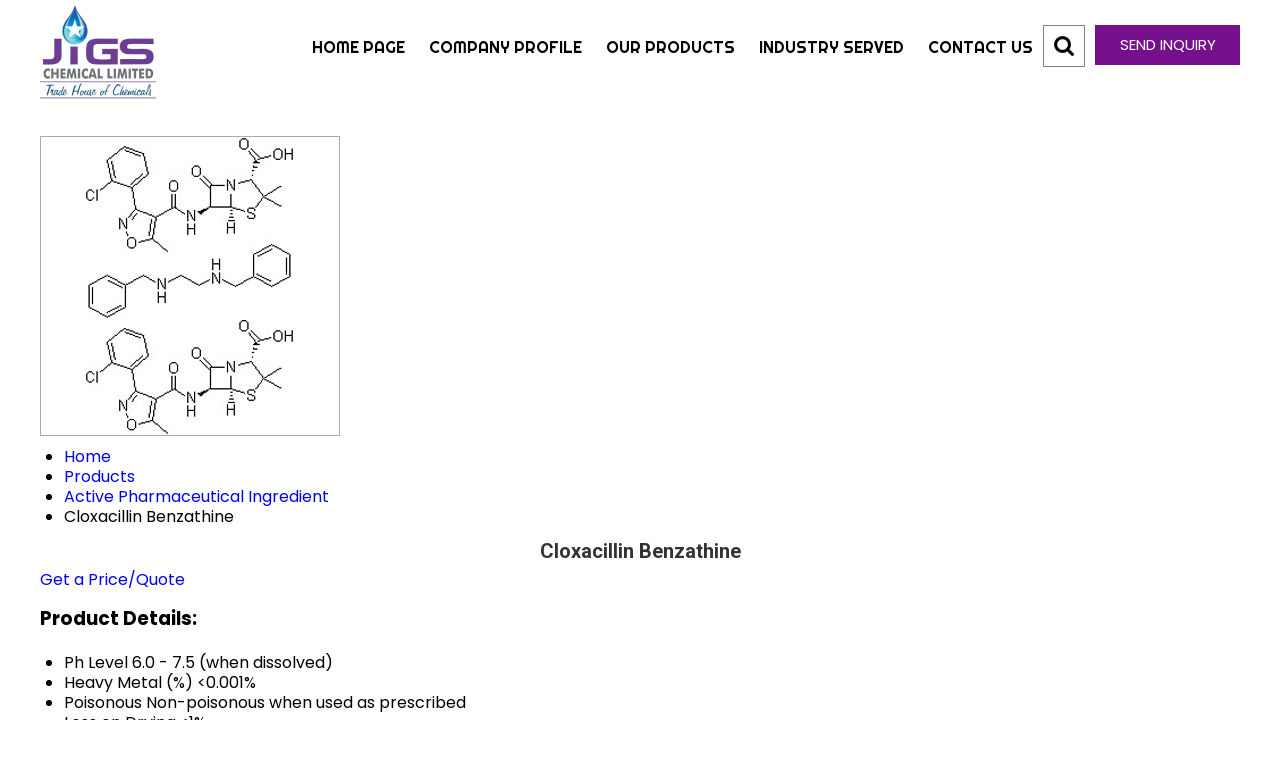

--- FILE ---
content_type: text/html
request_url: https://www.jigspharma.com/cloxacillin-benzathine-3193673.html
body_size: 212567
content:



<!DOCTYPE html>




<html>
<head><link rel="dns-prefetch" href="https://st.tistatic.com/ver9485/js/utils/jquery.js">
<link rel="dns-prefetch" href="https://st.tistatic.com/ver9485/js/inquiry-form.js">
<link rel="dns-prefetch" href="https://st.tistatic.com/ver9485/js/utils/tooltip/wz_tooltip.js">
<link rel="dns-prefetch" href="https://st.tistatic.com/ver9485/js/utils/tooltip/tip_balloon.js">
<link rel="dns-prefetch" href="https://st.tistatic.com/ver9485/js/payments/jquery.validate.js">
<link rel="dns-prefetch" href="https://st.tistatic.com/ver9485/js/utils/jquery-plugins/jquery.cookie.js">
<link rel="dns-prefetch" href="https://thestagingurl.tradeindia.com/custom_headers/gallery/dist/simple-lightbox.js">
<link rel="dns-prefetch" href="https://st.tistatic.com/ver9485/js/tradeindia/design2017/intlTelInput.js">
<link rel="dns-prefetch" href="https://st.tistatic.com/ver9485/css/contact_us_form.css">
<link rel="dns-prefetch" href="https://fonts.googleapis.com">

<meta name="viewport" content="width=device-width,initial-scale=1.0" />
<link href="https://st.tistatic.com/ver9485/css/tradeindia/design2017/intlTelInput.css" rel="stylesheet" type="text/css">
<script type="text/javascript" src="https://st.tistatic.com/ver9485/js/mobile_site/search.js"></script>
 <script type="text/javascript" src="https://st.tistatic.com/ver9485/js/utils/jquery-ui/js/jquery_ui_main.js" defer></script>
<link href="https://st.tistatic.com/ver9485/bower_components/jquery-ui/themes/smoothness/jquery-ui.min.css" type="text/css" rel="stylesheet" media="all" />
<script src="https://st.tistatic.com/ver9485/js/catalog/slick.min.js" defer></script>
<link href="https://st.tistatic.com/ver9485/css/catalog/slick.css" rel="stylesheet" type="text/css">

<!-- Google Tag Manager -->
<script>(function(w,d,s,l,i){w[l]=w[l]||[];w[l].push({'gtm.start':
new Date().getTime(),event:'gtm.js'});var f=d.getElementsByTagName(s)[0],
j=d.createElement(s),dl=l!='dataLayer'?'&l='+l:'';j.async=true;j.src=
'https://www.googletagmanager.com/gtm.js?id='+i+dl;f.parentNode.insertBefore(j,f);
})(window,document,'script','dataLayer','GTM-MNG3HP82');</script>
<!-- End Google Tag Manager -->

<!-- Google tag END HERE (gtag.js) -->

<script>
/*! jQuery v1.7 jquery.com | jquery.org/license */
(function(a,b){function cA(a){return f.isWindow(a)?a:a.nodeType===9?a.defaultView||a.parentWindow:!1}function cx(a){if(!cm[a]){var b=c.body,d=f("<"+a+">").appendTo(b),e=d.css("display");d.remove();if(e==="none"||e===""){cn||(cn=c.createElement("iframe"),cn.frameBorder=cn.width=cn.height=0),b.appendChild(cn);if(!co||!cn.createElement)co=(cn.contentWindow||cn.contentDocument).document,co.write((c.compatMode==="CSS1Compat"?"<!doctype html>":"")+"<html><body>"),co.close();d=co.createElement(a),co.body.appendChild(d),e=f.css(d,"display"),b.removeChild(cn)}cm[a]=e}return cm[a]}function cw(a,b){var c={};f.each(cs.concat.apply([],cs.slice(0,b)),function(){c[this]=a});return c}function cv(){ct=b}function cu(){setTimeout(cv,0);return ct=f.now()}function cl(){try{return new a.ActiveXObject("Microsoft.XMLHTTP")}catch(b){}}function ck(){try{return new a.XMLHttpRequest}catch(b){}}function ce(a,c){a.dataFilter&&(c=a.dataFilter(c,a.dataType));var d=a.dataTypes,e={},g,h,i=d.length,j,k=d[0],l,m,n,o,p;for(g=1;g<i;g++){if(g===1)for(h in a.converters)typeof h=="string"&&(e[h.toLowerCase()]=a.converters[h]);l=k,k=d[g];if(k==="*")k=l;else if(l!=="*"&&l!==k){m=l+" "+k,n=e[m]||e["* "+k];if(!n){p=b;for(o in e){j=o.split(" ");if(j[0]===l||j[0]==="*"){p=e[j[1]+" "+k];if(p){o=e[o],o===!0?n=p:p===!0&&(n=o);break}}}}!n&&!p&&f.error("No conversion from "+m.replace(" "," to ")),n!==!0&&(c=n?n(c):p(o(c)))}}return c}function cd(a,c,d){var e=a.contents,f=a.dataTypes,g=a.responseFields,h,i,j,k;for(i in g)i in d&&(c[g[i]]=d[i]);while(f[0]==="*")f.shift(),h===b&&(h=a.mimeType||c.getResponseHeader("content-type"));if(h)for(i in e)if(e[i]&&e[i].test(h)){f.unshift(i);break}if(f[0]in d)j=f[0];else{for(i in d){if(!f[0]||a.converters[i+" "+f[0]]){j=i;break}k||(k=i)}j=j||k}if(j){j!==f[0]&&f.unshift(j);return d[j]}}function cc(a,b,c,d){if(f.isArray(b))f.each(b,function(b,e){c||bG.test(a)?d(a,e):cc(a+"["+(typeof e=="object"||f.isArray(e)?b:"")+"]",e,c,d)});else if(!c&&b!=null&&typeof b=="object")for(var e in b)cc(a+"["+e+"]",b[e],c,d);else d(a,b)}function cb(a,c){var d,e,g=f.ajaxSettings.flatOptions||{};for(d in c)c[d]!==b&&((g[d]?a:e||(e={}))[d]=c[d]);e&&f.extend(!0,a,e)}function ca(a,c,d,e,f,g){f=f||c.dataTypes[0],g=g||{},g[f]=!0;var h=a[f],i=0,j=h?h.length:0,k=a===bV,l;for(;i<j&&(k||!l);i++)l=h[i](c,d,e),typeof l=="string"&&(!k||g[l]?l=b:(c.dataTypes.unshift(l),l=ca(a,c,d,e,l,g)));(k||!l)&&!g["*"]&&(l=ca(a,c,d,e,"*",g));return l}function b_(a){return function(b,c){typeof b!="string"&&(c=b,b="*");if(f.isFunction(c)){var d=b.toLowerCase().split(bR),e=0,g=d.length,h,i,j;for(;e<g;e++)h=d[e],j=/^\+/.test(h),j&&(h=h.substr(1)||"*"),i=a[h]=a[h]||[],i[j?"unshift":"push"](c)}}}function bE(a,b,c){var d=b==="width"?a.offsetWidth:a.offsetHeight,e=b==="width"?bz:bA;if(d>0){c!=="border"&&f.each(e,function(){c||(d-=parseFloat(f.css(a,"padding"+this))||0),c==="margin"?d+=parseFloat(f.css(a,c+this))||0:d-=parseFloat(f.css(a,"border"+this+"Width"))||0});return d+"px"}d=bB(a,b,b);if(d<0||d==null)d=a.style[b]||0;d=parseFloat(d)||0,c&&f.each(e,function(){d+=parseFloat(f.css(a,"padding"+this))||0,c!=="padding"&&(d+=parseFloat(f.css(a,"border"+this+"Width"))||0),c==="margin"&&(d+=parseFloat(f.css(a,c+this))||0)});return d+"px"}function br(a,b){b.src?f.ajax({url:b.src,async:!1,dataType:"script"}):f.globalEval((b.text||b.textContent||b.innerHTML||"").replace(bi,"/*$0*/")),b.parentNode&&b.parentNode.removeChild(b)}function bq(a){var b=(a.nodeName||"").toLowerCase();b==="input"?bp(a):b!=="script"&&typeof a.getElementsByTagName!="undefined"&&f.grep(a.getElementsByTagName("input"),bp)}function bp(a){if(a.type==="checkbox"||a.type==="radio")a.defaultChecked=a.checked}function bo(a){return typeof a.getElementsByTagName!="undefined"?a.getElementsByTagName("*"):typeof a.querySelectorAll!="undefined"?a.querySelectorAll("*"):[]}function bn(a,b){var c;if(b.nodeType===1){b.clearAttributes&&b.clearAttributes(),b.mergeAttributes&&b.mergeAttributes(a),c=b.nodeName.toLowerCase();if(c==="object")b.outerHTML=a.outerHTML;else if(c!=="input"||a.type!=="checkbox"&&a.type!=="radio"){if(c==="option")b.selected=a.defaultSelected;else if(c==="input"||c==="textarea")b.defaultValue=a.defaultValue}else a.checked&&(b.defaultChecked=b.checked=a.checked),b.value!==a.value&&(b.value=a.value);b.removeAttribute(f.expando)}}function bm(a,b){if(b.nodeType===1&&!!f.hasData(a)){var c,d,e,g=f._data(a),h=f._data(b,g),i=g.events;if(i){delete h.handle,h.events={};for(c in i)for(d=0,e=i[c].length;d<e;d++)f.event.add(b,c+(i[c][d].namespace?".":"")+i[c][d].namespace,i[c][d],i[c][d].data)}h.data&&(h.data=f.extend({},h.data))}}function bl(a,b){return f.nodeName(a,"table")?a.getElementsByTagName("tbody")[0]||a.appendChild(a.ownerDocument.createElement("tbody")):a}function X(a){var b=Y.split(" "),c=a.createDocumentFragment();if(c.createElement)while(b.length)c.createElement(b.pop());return c}function W(a,b,c){b=b||0;if(f.isFunction(b))return f.grep(a,function(a,d){var e=!!b.call(a,d,a);return e===c});if(b.nodeType)return f.grep(a,function(a,d){return a===b===c});if(typeof b=="string"){var d=f.grep(a,function(a){return a.nodeType===1});if(R.test(b))return f.filter(b,d,!c);b=f.filter(b,d)}return f.grep(a,function(a,d){return f.inArray(a,b)>=0===c})}function V(a){return!a||!a.parentNode||a.parentNode.nodeType===11}function N(){return!0}function M(){return!1}function n(a,b,c){var d=b+"defer",e=b+"queue",g=b+"mark",h=f._data(a,d);h&&(c==="queue"||!f._data(a,e))&&(c==="mark"||!f._data(a,g))&&setTimeout(function(){!f._data(a,e)&&!f._data(a,g)&&(f.removeData(a,d,!0),h.fire())},0)}function m(a){for(var b in a){if(b==="data"&&f.isEmptyObject(a[b]))continue;if(b!=="toJSON")return!1}return!0}function l(a,c,d){if(d===b&&a.nodeType===1){var e="data-"+c.replace(k,"-$1").toLowerCase();d=a.getAttribute(e);if(typeof d=="string"){try{d=d==="true"?!0:d==="false"?!1:d==="null"?null:f.isNumeric(d)?parseFloat(d):j.test(d)?f.parseJSON(d):d}catch(g){}f.data(a,c,d)}else d=b}return d}function h(a){var b=g[a]={},c,d;a=a.split(/\s+/);for(c=0,d=a.length;c<d;c++)b[a[c]]=!0;return b}var c=a.document,d=a.navigator,e=a.location,f=function(){function K(){if(!e.isReady){try{c.documentElement.doScroll("left")}catch(a){setTimeout(K,1);return}e.ready()}}var e=function(a,b){return new e.fn.init(a,b,h)},f=a.jQuery,g=a.$,h,i=/^(?:[^#<]*(<[\w\W]+>)[^>]*$|#([\w\-]*)$)/,j=/\S/,k=/^\s+/,l=/\s+$/,m=/\d/,n=/^<(\w+)\s*\/?>(?:<\/\1>)?$/,o=/^[\],:{}\s]*$/,p=/\\(?:["\\\/bfnrt]|u[0-9a-fA-F]{4})/g,q=/"[^"\\\n\r]*"|true|false|null|-?\d+(?:\.\d*)?(?:[eE][+\-]?\d+)?/g,r=/(?:^|:|,)(?:\s*\[)+/g,s=/(webkit)[ \/]([\w.]+)/,t=/(opera)(?:.*version)?[ \/]([\w.]+)/,u=/(msie) ([\w.]+)/,v=/(mozilla)(?:.*? rv:([\w.]+))?/,w=/-([a-z]|[0-9])/ig,x=/^-ms-/,y=function(a,b){return(b+"").toUpperCase()},z=d.userAgent,A,B,C,D=Object.prototype.toString,E=Object.prototype.hasOwnProperty,F=Array.prototype.push,G=Array.prototype.slice,H=String.prototype.trim,I=Array.prototype.indexOf,J={};e.fn=e.prototype={constructor:e,init:function(a,d,f){var g,h,j,k;if(!a)return this;if(a.nodeType){this.context=this[0]=a,this.length=1;return this}if(a==="body"&&!d&&c.body){this.context=c,this[0]=c.body,this.selector=a,this.length=1;return this}if(typeof a=="string"){a.charAt(0)!=="<"||a.charAt(a.length-1)!==">"||a.length<3?g=i.exec(a):g=[null,a,null];if(g&&(g[1]||!d)){if(g[1]){d=d instanceof e?d[0]:d,k=d?d.ownerDocument||d:c,j=n.exec(a),j?e.isPlainObject(d)?(a=[c.createElement(j[1])],e.fn.attr.call(a,d,!0)):a=[k.createElement(j[1])]:(j=e.buildFragment([g[1]],[k]),a=(j.cacheable?e.clone(j.fragment):j.fragment).childNodes);return e.merge(this,a)}h=c.getElementById(g[2]);if(h&&h.parentNode){if(h.id!==g[2])return f.find(a);this.length=1,this[0]=h}this.context=c,this.selector=a;return this}return!d||d.jquery?(d||f).find(a):this.constructor(d).find(a)}if(e.isFunction(a))return f.ready(a);a.selector!==b&&(this.selector=a.selector,this.context=a.context);return e.makeArray(a,this)},selector:"",jquery:"1.7",length:0,size:function(){return this.length},toArray:function(){return G.call(this,0)},get:function(a){return a==null?this.toArray():a<0?this[this.length+a]:this[a]},pushStack:function(a,b,c){var d=this.constructor();e.isArray(a)?F.apply(d,a):e.merge(d,a),d.prevObject=this,d.context=this.context,b==="find"?d.selector=this.selector+(this.selector?" ":"")+c:b&&(d.selector=this.selector+"."+b+"("+c+")");return d},each:function(a,b){return e.each(this,a,b)},ready:function(a){e.bindReady(),B.add(a);return this},eq:function(a){return a===-1?this.slice(a):this.slice(a,+a+1)},first:function(){return this.eq(0)},last:function(){return this.eq(-1)},slice:function(){return this.pushStack(G.apply(this,arguments),"slice",G.call(arguments).join(","))},map:function(a){return this.pushStack(e.map(this,function(b,c){return a.call(b,c,b)}))},end:function(){return this.prevObject||this.constructor(null)},push:F,sort:[].sort,splice:[].splice},e.fn.init.prototype=e.fn,e.extend=e.fn.extend=function(){var a,c,d,f,g,h,i=arguments[0]||{},j=1,k=arguments.length,l=!1;typeof i=="boolean"&&(l=i,i=arguments[1]||{},j=2),typeof i!="object"&&!e.isFunction(i)&&(i={}),k===j&&(i=this,--j);for(;j<k;j++)if((a=arguments[j])!=null)for(c in a){d=i[c],f=a[c];if(i===f)continue;l&&f&&(e.isPlainObject(f)||(g=e.isArray(f)))?(g?(g=!1,h=d&&e.isArray(d)?d:[]):h=d&&e.isPlainObject(d)?d:{},i[c]=e.extend(l,h,f)):f!==b&&(i[c]=f)}return i},e.extend({noConflict:function(b){a.$===e&&(a.$=g),b&&a.jQuery===e&&(a.jQuery=f);return e},isReady:!1,readyWait:1,holdReady:function(a){a?e.readyWait++:e.ready(!0)},ready:function(a){if(a===!0&&!--e.readyWait||a!==!0&&!e.isReady){if(!c.body)return setTimeout(e.ready,1);e.isReady=!0;if(a!==!0&&--e.readyWait>0)return;B.fireWith(c,[e]),e.fn.trigger&&e(c).trigger("ready").unbind("ready")}},bindReady:function(){if(!B){B=e.Callbacks("once memory");if(c.readyState==="complete")return setTimeout(e.ready,1);if(c.addEventListener)c.addEventListener("DOMContentLoaded",C,!1),a.addEventListener("load",e.ready,!1);else if(c.attachEvent){c.attachEvent("onreadystatechange",C),a.attachEvent("onload",e.ready);var b=!1;try{b=a.frameElement==null}catch(d){}c.documentElement.doScroll&&b&&K()}}},isFunction:function(a){return e.type(a)==="function"},isArray:Array.isArray||function(a){return e.type(a)==="array"},isWindow:function(a){return a&&typeof a=="object"&&"setInterval"in a},isNumeric:function(a){return a!=null&&m.test(a)&&!isNaN(a)},type:function(a){return a==null?String(a):J[D.call(a)]||"object"},isPlainObject:function(a){if(!a||e.type(a)!=="object"||a.nodeType||e.isWindow(a))return!1;try{if(a.constructor&&!E.call(a,"constructor")&&!E.call(a.constructor.prototype,"isPrototypeOf"))return!1}catch(c){return!1}var d;for(d in a);return d===b||E.call(a,d)},isEmptyObject:function(a){for(var b in a)return!1;return!0},error:function(a){throw a},parseJSON:function(b){if(typeof b!="string"||!b)return null;b=e.trim(b);if(a.JSON&&a.JSON.parse)return a.JSON.parse(b);if(o.test(b.replace(p,"@").replace(q,"]").replace(r,"")))return(new Function("return "+b))();e.error("Invalid JSON: "+b)},parseXML:function(c){var d,f;try{a.DOMParser?(f=new DOMParser,d=f.parseFromString(c,"text/xml")):(d=new ActiveXObject("Microsoft.XMLDOM"),d.async="false",d.loadXML(c))}catch(g){d=b}(!d||!d.documentElement||d.getElementsByTagName("parsererror").length)&&e.error("Invalid XML: "+c);return d},noop:function(){},globalEval:function(b){b&&j.test(b)&&(a.execScript||function(b){a.eval.call(a,b)})(b)},camelCase:function(a){return a.replace(x,"ms-").replace(w,y)},nodeName:function(a,b){return a.nodeName&&a.nodeName.toUpperCase()===b.toUpperCase()},each:function(a,c,d){var f,g=0,h=a.length,i=h===b||e.isFunction(a);if(d){if(i){for(f in a)if(c.apply(a[f],d)===!1)break}else for(;g<h;)if(c.apply(a[g++],d)===!1)break}else if(i){for(f in a)if(c.call(a[f],f,a[f])===!1)break}else for(;g<h;)if(c.call(a[g],g,a[g++])===!1)break;return a},trim:H?function(a){return a==null?"":H.call(a)}:function(a){return a==null?"":(a+"").replace(k,"").replace(l,"")},makeArray:function(a,b){var c=b||[];if(a!=null){var d=e.type(a);a.length==null||d==="string"||d==="function"||d==="regexp"||e.isWindow(a)?F.call(c,a):e.merge(c,a)}return c},inArray:function(a,b,c){var d;if(b){if(I)return I.call(b,a,c);d=b.length,c=c?c<0?Math.max(0,d+c):c:0;for(;c<d;c++)if(c in b&&b[c]===a)return c}return-1},merge:function(a,c){var d=a.length,e=0;if(typeof c.length=="number")for(var f=c.length;e<f;e++)a[d++]=c[e];else while(c[e]!==b)a[d++]=c[e++];a.length=d;return a},grep:function(a,b,c){var d=[],e;c=!!c;for(var f=0,g=a.length;f<g;f++)e=!!b(a[f],f),c!==e&&d.push(a[f]);return d},map:function(a,c,d){var f,g,h=[],i=0,j=a.length,k=a instanceof e||j!==b&&typeof j=="number"&&(j>0&&a[0]&&a[j-1]||j===0||e.isArray(a));if(k)for(;i<j;i++)f=c(a[i],i,d),f!=null&&(h[h.length]=f);else for(g in a)f=c(a[g],g,d),f!=null&&(h[h.length]=f);return h.concat.apply([],h)},guid:1,proxy:function(a,c){if(typeof c=="string"){var d=a[c];c=a,a=d}if(!e.isFunction(a))return b;var f=G.call(arguments,2),g=function(){return a.apply(c,f.concat(G.call(arguments)))};g.guid=a.guid=a.guid||g.guid||e.guid++;return g},access:function(a,c,d,f,g,h){var i=a.length;if(typeof c=="object"){for(var j in c)e.access(a,j,c[j],f,g,d);return a}if(d!==b){f=!h&&f&&e.isFunction(d);for(var k=0;k<i;k++)g(a[k],c,f?d.call(a[k],k,g(a[k],c)):d,h);return a}return i?g(a[0],c):b},now:function(){return(new Date).getTime()},uaMatch:function(a){a=a.toLowerCase();var b=s.exec(a)||t.exec(a)||u.exec(a)||a.indexOf("compatible")<0&&v.exec(a)||[];return{browser:b[1]||"",version:b[2]||"0"}},sub:function(){function a(b,c){return new a.fn.init(b,c)}e.extend(!0,a,this),a.superclass=this,a.fn=a.prototype=this(),a.fn.constructor=a,a.sub=this.sub,a.fn.init=function(d,f){f&&f instanceof e&&!(f instanceof a)&&(f=a(f));return e.fn.init.call(this,d,f,b)},a.fn.init.prototype=a.fn;var b=a(c);return a},browser:{}}),e.each("Boolean Number String Function Array Date RegExp Object".split(" "),function(a,b){J["[object "+b+"]"]=b.toLowerCase()}),A=e.uaMatch(z),A.browser&&(e.browser[A.browser]=!0,e.browser.version=A.version),e.browser.webkit&&(e.browser.safari=!0),j.test(" ")&&(k=/^[\s\xA0]+/,l=/[\s\xA0]+$/),h=e(c),c.addEventListener?C=function(){c.removeEventListener("DOMContentLoaded",C,!1),e.ready()}:c.attachEvent&&(C=function(){c.readyState==="complete"&&(c.detachEvent("onreadystatechange",C),e.ready())}),typeof define=="function"&&define.amd&&define.amd.jQuery&&define("jquery",[],function(){return e});return e}(),g={};f.Callbacks=function(a){a=a?g[a]||h(a):{};var c=[],d=[],e,i,j,k,l,m=function(b){var d,e,g,h,i;for(d=0,e=b.length;d<e;d++)g=b[d],h=f.type(g),h==="array"?m(g):h==="function"&&(!a.unique||!o.has(g))&&c.push(g)},n=function(b,f){f=f||[],e=!a.memory||[b,f],i=!0,l=j||0,j=0,k=c.length;for(;c&&l<k;l++)if(c[l].apply(b,f)===!1&&a.stopOnFalse){e=!0;break}i=!1,c&&(a.once?e===!0?o.disable():c=[]:d&&d.length&&(e=d.shift(),o.fireWith(e[0],e[1])))},o={add:function(){if(c){var a=c.length;m(arguments),i?k=c.length:e&&e!==!0&&(j=a,n(e[0],e[1]))}return this},remove:function(){if(c){var b=arguments,d=0,e=b.length;for(;d<e;d++)for(var f=0;f<c.length;f++)if(b[d]===c[f]){i&&f<=k&&(k--,f<=l&&l--),c.splice(f--,1);if(a.unique)break}}return this},has:function(a){if(c){var b=0,d=c.length;for(;b<d;b++)if(a===c[b])return!0}return!1},empty:function(){c=[];return this},disable:function(){c=d=e=b;return this},disabled:function(){return!c},lock:function(){d=b,(!e||e===!0)&&o.disable();return this},locked:function(){return!d},fireWith:function(b,c){d&&(i?a.once||d.push([b,c]):(!a.once||!e)&&n(b,c));return this},fire:function(){o.fireWith(this,arguments);return this},fired:function(){return!!e}};return o};var i=[].slice;f.extend({Deferred:function(a){var b=f.Callbacks("once memory"),c=f.Callbacks("once memory"),d=f.Callbacks("memory"),e="pending",g={resolve:b,reject:c,notify:d},h={done:b.add,fail:c.add,progress:d.add,state:function(){return e},isResolved:b.fired,isRejected:c.fired,then:function(a,b,c){i.done(a).fail(b).progress(c);return this},always:function(){return i.done.apply(i,arguments).fail.apply(i,arguments)},pipe:function(a,b,c){return f.Deferred(function(d){f.each({done:[a,"resolve"],fail:[b,"reject"],progress:[c,"notify"]},function(a,b){var c=b[0],e=b[1],g;f.isFunction(c)?i[a](function(){g=c.apply(this,arguments),g&&f.isFunction(g.promise)?g.promise().then(d.resolve,d.reject,d.notify):d[e+"With"](this===i?d:this,[g])}):i[a](d[e])})}).promise()},promise:function(a){if(a==null)a=h;else for(var b in h)a[b]=h[b];return a}},i=h.promise({}),j;for(j in g)i[j]=g[j].fire,i[j+"With"]=g[j].fireWith;i.done(function(){e="resolved"},c.disable,d.lock).fail(function(){e="rejected"},b.disable,d.lock),a&&a.call(i,i);return i},when:function(a){function m(a){return function(b){e[a]=arguments.length>1?i.call(arguments,0):b,j.notifyWith(k,e)}}function l(a){return function(c){b[a]=arguments.length>1?i.call(arguments,0):c,--g||j.resolveWith(j,b)}}var b=i.call(arguments,0),c=0,d=b.length,e=Array(d),g=d,h=d,j=d<=1&&a&&f.isFunction(a.promise)?a:f.Deferred(),k=j.promise();if(d>1){for(;c<d;c++)b[c]&&b[c].promise&&f.isFunction(b[c].promise)?b[c].promise().then(l(c),j.reject,m(c)):--g;g||j.resolveWith(j,b)}else j!==a&&j.resolveWith(j,d?[a]:[]);return k}}),f.support=function(){var a=c.createElement("div"),b=c.documentElement,d,e,g,h,i,j,k,l,m,n,o,p,q,r,s,t,u;a.setAttribute("className","t"),a.innerHTML="   <link/><table></table><a href='/a' style='top:1px;float:left;opacity:.55;'>a</a><input type='checkbox'/><nav></nav>",d=a.getElementsByTagName("*"),e=a.getElementsByTagName("a")[0];if(!d||!d.length||!e)return{};g=c.createElement("select"),h=g.appendChild(c.createElement("option")),i=a.getElementsByTagName("input")[0],k={leadingWhitespace:a.firstChild.nodeType===3,tbody:!a.getElementsByTagName("tbody").length,htmlSerialize:!!a.getElementsByTagName("link").length,style:/top/.test(e.getAttribute("style")),hrefNormalized:e.getAttribute("href")==="/a",opacity:/^0.55/.test(e.style.opacity),cssFloat:!!e.style.cssFloat,unknownElems:!!a.getElementsByTagName("nav").length,checkOn:i.value==="on",optSelected:h.selected,getSetAttribute:a.className!=="t",enctype:!!c.createElement("form").enctype,submitBubbles:!0,changeBubbles:!0,focusinBubbles:!1,deleteExpando:!0,noCloneEvent:!0,inlineBlockNeedsLayout:!1,shrinkWrapBlocks:!1,reliableMarginRight:!0},i.checked=!0,k.noCloneChecked=i.cloneNode(!0).checked,g.disabled=!0,k.optDisabled=!h.disabled;try{delete a.test}catch(v){k.deleteExpando=!1}!a.addEventListener&&a.attachEvent&&a.fireEvent&&(a.attachEvent("onclick",function(){k.noCloneEvent=!1}),a.cloneNode(!0).fireEvent("onclick")),i=c.createElement("input"),i.value="t",i.setAttribute("type","radio"),k.radioValue=i.value==="t",i.setAttribute("checked","checked"),a.appendChild(i),l=c.createDocumentFragment(),l.appendChild(a.lastChild),k.checkClone=l.cloneNode(!0).cloneNode(!0).lastChild.checked,a.innerHTML="",a.style.width=a.style.paddingLeft="1px",m=c.getElementsByTagName("body")[0],o=c.createElement(m?"div":"body"),p={visibility:"hidden",width:0,height:0,border:0,margin:0,background:"none"},m&&f.extend(p,{position:"absolute",left:"-999px",top:"-999px"});for(t in p)o.style[t]=p[t];o.appendChild(a),n=m||b,n.insertBefore(o,n.firstChild),k.appendChecked=i.checked,k.boxModel=a.offsetWidth===2,"zoom"in a.style&&(a.style.display="inline",a.style.zoom=1,k.inlineBlockNeedsLayout=a.offsetWidth===2,a.style.display="",a.innerHTML="<div style='width:4px;'></div>",k.shrinkWrapBlocks=a.offsetWidth!==2),a.innerHTML="<table><tr><td style='padding:0;border:0;display:none'></td><td>t</td></tr></table>",q=a.getElementsByTagName("td"),u=q[0].offsetHeight===0,q[0].style.display="",q[1].style.display="none",k.reliableHiddenOffsets=u&&q[0].offsetHeight===0,a.innerHTML="",c.defaultView&&c.defaultView.getComputedStyle&&(j=c.createElement("div"),j.style.width="0",j.style.marginRight="0",a.appendChild(j),k.reliableMarginRight=(parseInt((c.defaultView.getComputedStyle(j,null)||{marginRight:0}).marginRight,10)||0)===0);if(a.attachEvent)for(t in{submit:1,change:1,focusin:1})s="on"+t,u=s in a,u||(a.setAttribute(s,"return;"),u=typeof a[s]=="function"),k[t+"Bubbles"]=u;f(function(){var a,b,d,e,g,h,i=1,j="position:absolute;top:0;left:0;width:1px;height:1px;margin:0;",l="visibility:hidden;border:0;",n="style='"+j+"border:5px solid #000;padding:0;'",p="<div "+n+"><div></div></div>"+"<table "+n+" cellpadding='0' cellspacing='0'>"+"<tr><td></td></tr></table>";m=c.getElementsByTagName("body")[0];!m||(a=c.createElement("div"),a.style.cssText=l+"width:0;height:0;position:static;top:0;margin-top:"+i+"px",m.insertBefore(a,m.firstChild),o=c.createElement("div"),o.style.cssText=j+l,o.innerHTML=p,a.appendChild(o),b=o.firstChild,d=b.firstChild,g=b.nextSibling.firstChild.firstChild,h={doesNotAddBorder:d.offsetTop!==5,doesAddBorderForTableAndCells:g.offsetTop===5},d.style.position="fixed",d.style.top="20px",h.fixedPosition=d.offsetTop===20||d.offsetTop===15,d.style.position=d.style.top="",b.style.overflow="hidden",b.style.position="relative",h.subtractsBorderForOverflowNotVisible=d.offsetTop===-5,h.doesNotIncludeMarginInBodyOffset=m.offsetTop!==i,m.removeChild(a),o=a=null,f.extend(k,h))}),o.innerHTML="",n.removeChild(o),o=l=g=h=m=j=a=i=null;return k}(),f.boxModel=f.support.boxModel;var j=/^(?:\{.*\}|\[.*\])$/,k=/([A-Z])/g;f.extend({cache:{},uuid:0,expando:"jQuery"+(f.fn.jquery+Math.random()).replace(/\D/g,""),noData:{embed:!0,object:"clsid:D27CDB6E-AE6D-11cf-96B8-444553540000",applet:!0},hasData:function(a){a=a.nodeType?f.cache[a[f.expando]]:a[f.expando];return!!a&&!m(a)},data:function(a,c,d,e){if(!!f.acceptData(a)){var g,h,i,j=f.expando,k=typeof c=="string",l=a.nodeType,m=l?f.cache:a,n=l?a[f.expando]:a[f.expando]&&f.expando,o=c==="events";if((!n||!m[n]||!o&&!e&&!m[n].data)&&k&&d===b)return;n||(l?a[f.expando]=n=++f.uuid:n=f.expando),m[n]||(m[n]={},l||(m[n].toJSON=f.noop));if(typeof c=="object"||typeof c=="function")e?m[n]=f.extend(m[n],c):m[n].data=f.extend(m[n].data,c);g=h=m[n],e||(h.data||(h.data={}),h=h.data),d!==b&&(h[f.camelCase(c)]=d);if(o&&!h[c])return g.events;k?(i=h[c],i==null&&(i=h[f.camelCase(c)])):i=h;return i}},removeData:function(a,b,c){if(!!f.acceptData(a)){var d,e,g,h=f.expando,i=a.nodeType,j=i?f.cache:a,k=i?a[f.expando]:f.expando;if(!j[k])return;if(b){d=c?j[k]:j[k].data;if(d){f.isArray(b)?b=b:b in d?b=[b]:(b=f.camelCase(b),b in d?b=[b]:b=b.split(" "));for(e=0,g=b.length;e<g;e++)delete d[b[e]];if(!(c?m:f.isEmptyObject)(d))return}}if(!c){delete j[k].data;if(!m(j[k]))return}f.support.deleteExpando||!j.setInterval?delete j[k]:j[k]=null,i&&(f.support.deleteExpando?delete a[f.expando]:a.removeAttribute?a.removeAttribute(f.expando):a[f.expando]=null)}},_data:function(a,b,c){return f.data(a,b,c,!0)},acceptData:function(a){if(a.nodeName){var b=f.noData[a.nodeName.toLowerCase()];if(b)return b!==!0&&a.getAttribute("classid")===b}return!0}}),f.fn.extend({data:function(a,c){var d,e,g,h=null;if(typeof a=="undefined"){if(this.length){h=f.data(this[0]);if(this[0].nodeType===1&&!f._data(this[0],"parsedAttrs")){e=this[0].attributes;for(var i=0,j=e.length;i<j;i++)g=e[i].name,g.indexOf("data-")===0&&(g=f.camelCase(g.substring(5)),l(this[0],g,h[g]));f._data(this[0],"parsedAttrs",!0)}}return h}if(typeof a=="object")return this.each(function(){f.data(this,a)});d=a.split("."),d[1]=d[1]?"."+d[1]:"";if(c===b){h=this.triggerHandler("getData"+d[1]+"!",[d[0]]),h===b&&this.length&&(h=f.data(this[0],a),h=l(this[0],a,h));return h===b&&d[1]?this.data(d[0]):h}return this.each(function(){var b=f(this),e=[d[0],c];b.triggerHandler("setData"+d[1]+"!",e),f.data(this,a,c),b.triggerHandler("changeData"+d[1]+"!",e)})},removeData:function(a){return this.each(function(){f.removeData(this,a)})}}),f.extend({_mark:function(a,b){a&&(b=(b||"fx")+"mark",f._data(a,b,(f._data(a,b)||0)+1))},_unmark:function(a,b,c){a!==!0&&(c=b,b=a,a=!1);if(b){c=c||"fx";var d=c+"mark",e=a?0:(f._data(b,d)||1)-1;e?f._data(b,d,e):(f.removeData(b,d,!0),n(b,c,"mark"))}},queue:function(a,b,c){var d;if(a){b=(b||"fx")+"queue",d=f._data(a,b),c&&(!d||f.isArray(c)?d=f._data(a,b,f.makeArray(c)):d.push(c));return d||[]}},dequeue:function(a,b){b=b||"fx";var c=f.queue(a,b),d=c.shift(),e={};d==="inprogress"&&(d=c.shift()),d&&(b==="fx"&&c.unshift("inprogress"),f._data(a,b+".run",e),d.call(a,function(){f.dequeue(a,b)},e)),c.length||(f.removeData(a,b+"queue "+b+".run",!0),n(a,b,"queue"))}}),f.fn.extend({queue:function(a,c){typeof a!="string"&&(c=a,a="fx");if(c===b)return f.queue(this[0],a);return this.each(function(){var b=f.queue(this,a,c);a==="fx"&&b[0]!=="inprogress"&&f.dequeue(this,a)})},dequeue:function(a){return this.each(function(){f.dequeue(this,a)})},delay:function(a,b){a=f.fx?f.fx.speeds[a]||a:a,b=b||"fx";return this.queue(b,function(b,c){var d=setTimeout(b,a);c.stop=function(){clearTimeout(d)}})},clearQueue:function(a){return this.queue(a||"fx",[])},promise:function(a,c){function m(){--h||d.resolveWith(e,[e])}typeof a!="string"&&(c=a,a=b),a=a||"fx";var d=f.Deferred(),e=this,g=e.length,h=1,i=a+"defer",j=a+"queue",k=a+"mark",l;while(g--)if(l=f.data(e[g],i,b,!0)||(f.data(e[g],j,b,!0)||f.data(e[g],k,b,!0))&&f.data(e[g],i,f.Callbacks("once memory"),!0))h++,l.add(m);m();return d.promise()}});var o=/[\n\t\r]/g,p=/\s+/,q=/\r/g,r=/^(?:button|input)$/i,s=/^(?:button|input|object|select|textarea)$/i,t=/^a(?:rea)?$/i,u=/^(?:autofocus|autoplay|async|checked|controls|defer|disabled|hidden|loop|multiple|open|readonly|required|scoped|selected)$/i,v=f.support.getSetAttribute,w,x,y;f.fn.extend({attr:function(a,b){return f.access(this,a,b,!0,f.attr)},removeAttr:function(a){return this.each(function(){f.removeAttr(this,a)})},prop:function(a,b){return f.access(this,a,b,!0,f.prop)},removeProp:function(a){a=f.propFix[a]||a;return this.each(function(){try{this[a]=b,delete this[a]}catch(c){}})},addClass:function(a){var b,c,d,e,g,h,i;if(f.isFunction(a))return this.each(function(b){f(this).addClass(a.call(this,b,this.className))});if(a&&typeof a=="string"){b=a.split(p);for(c=0,d=this.length;c<d;c++){e=this[c];if(e.nodeType===1)if(!e.className&&b.length===1)e.className=a;else{g=" "+e.className+" ";for(h=0,i=b.length;h<i;h++)~g.indexOf(" "+b[h]+" ")||(g+=b[h]+" ");e.className=f.trim(g)}}}return this},removeClass:function(a){var c,d,e,g,h,i,j;if(f.isFunction(a))return this.each(function(b){f(this).removeClass(a.call(this,b,this.className))});if(a&&typeof a=="string"||a===b){c=(a||"").split(p);for(d=0,e=this.length;d<e;d++){g=this[d];if(g.nodeType===1&&g.className)if(a){h=(" "+g.className+" ").replace(o," ");for(i=0,j=c.length;i<j;i++)h=h.replace(" "+c[i]+" "," ");g.className=f.trim(h)}else g.className=""}}return this},toggleClass:function(a,b){var c=typeof a,d=typeof b=="boolean";if(f.isFunction(a))return this.each(function(c){f(this).toggleClass(a.call(this,c,this.className,b),b)});return this.each(function(){if(c==="string"){var e,g=0,h=f(this),i=b,j=a.split(p);while(e=j[g++])i=d?i:!h.hasClass(e),h[i?"addClass":"removeClass"](e)}else if(c==="undefined"||c==="boolean")this.className&&f._data(this,"__className__",this.className),this.className=this.className||a===!1?"":f._data(this,"__className__")||""})},hasClass:function(a){var b=" "+a+" ",c=0,d=this.length;for(;c<d;c++)if(this[c].nodeType===1&&(" "+this[c].className+" ").replace(o," ").indexOf(b)>-1)return!0;return!1},val:function(a){var c,d,e,g=this[0];if(!arguments.length){if(g){c=f.valHooks[g.nodeName.toLowerCase()]||f.valHooks[g.type];if(c&&"get"in c&&(d=c.get(g,"value"))!==b)return d;d=g.value;return typeof d=="string"?d.replace(q,""):d==null?"":d}return b}e=f.isFunction(a);return this.each(function(d){var g=f(this),h;if(this.nodeType===1){e?h=a.call(this,d,g.val()):h=a,h==null?h="":typeof h=="number"?h+="":f.isArray(h)&&(h=f.map(h,function(a){return a==null?"":a+""})),c=f.valHooks[this.nodeName.toLowerCase()]||f.valHooks[this.type];if(!c||!("set"in c)||c.set(this,h,"value")===b)this.value=h}})}}),f.extend({valHooks:{option:{get:function(a){var b=a.attributes.value;return!b||b.specified?a.value:a.text}},select:{get:function(a){var b,c,d,e,g=a.selectedIndex,h=[],i=a.options,j=a.type==="select-one";if(g<0)return null;c=j?g:0,d=j?g+1:i.length;for(;c<d;c++){e=i[c];if(e.selected&&(f.support.optDisabled?!e.disabled:e.getAttribute("disabled")===null)&&(!e.parentNode.disabled||!f.nodeName(e.parentNode,"optgroup"))){b=f(e).val();if(j)return b;h.push(b)}}if(j&&!h.length&&i.length)return f(i[g]).val();return h},set:function(a,b){var c=f.makeArray(b);f(a).find("option").each(function(){this.selected=f.inArray(f(this).val(),c)>=0}),c.length||(a.selectedIndex=-1);return c}}},attrFn:{val:!0,css:!0,html:!0,text:!0,data:!0,width:!0,height:!0,offset:!0},attr:function(a,c,d,e){var g,h,i,j=a.nodeType;if(!a||j===3||j===8||j===2)return b;if(e&&c in f.attrFn)return f(a)[c](d);if(!("getAttribute"in a))return f.prop(a,c,d);i=j!==1||!f.isXMLDoc(a),i&&(c=c.toLowerCase(),h=f.attrHooks[c]||(u.test(c)?x:w));if(d!==b){if(d===null){f.removeAttr(a,c);return b}if(h&&"set"in h&&i&&(g=h.set(a,d,c))!==b)return g;a.setAttribute(c,""+d);return d}if(h&&"get"in h&&i&&(g=h.get(a,c))!==null)return g;g=a.getAttribute(c);return g===null?b:g},removeAttr:function(a,b){var c,d,e,g,h=0;if(a.nodeType===1){d=(b||"").split(p),g=d.length;for(;h<g;h++)e=d[h].toLowerCase(),c=f.propFix[e]||e,f.attr(a,e,""),a.removeAttribute(v?e:c),u.test(e)&&c in a&&(a[c]=!1)}},attrHooks:{type:{set:function(a,b){if(r.test(a.nodeName)&&a.parentNode)f.error("type property can't be changed");else if(!f.support.radioValue&&b==="radio"&&f.nodeName(a,"input")){var c=a.value;a.setAttribute("type",b),c&&(a.value=c);return b}}},value:{get:function(a,b){if(w&&f.nodeName(a,"button"))return w.get(a,b);return b in a?a.value:null},set:function(a,b,c){if(w&&f.nodeName(a,"button"))return w.set(a,b,c);a.value=b}}},propFix:{tabindex:"tabIndex",readonly:"readOnly","for":"htmlFor","class":"className",maxlength:"maxLength",cellspacing:"cellSpacing",cellpadding:"cellPadding",rowspan:"rowSpan",colspan:"colSpan",usemap:"useMap",frameborder:"frameBorder",contenteditable:"contentEditable"},prop:function(a,c,d){var e,g,h,i=a.nodeType;if(!a||i===3||i===8||i===2)return b;h=i!==1||!f.isXMLDoc(a),h&&(c=f.propFix[c]||c,g=f.propHooks[c]);return d!==b?g&&"set"in g&&(e=g.set(a,d,c))!==b?e:a[c]=d:g&&"get"in g&&(e=g.get(a,c))!==null?e:a[c]},propHooks:{tabIndex:{get:function(a){var c=a.getAttributeNode("tabindex");return c&&c.specified?parseInt(c.value,10):s.test(a.nodeName)||t.test(a.nodeName)&&a.href?0:b}}}}),f.attrHooks.tabindex=f.propHooks.tabIndex,x={get:function(a,c){var d,e=f.prop(a,c);return e===!0||typeof e!="boolean"&&(d=a.getAttributeNode(c))&&d.nodeValue!==!1?c.toLowerCase():b},set:function(a,b,c){var d;b===!1?f.removeAttr(a,c):(d=f.propFix[c]||c,d in a&&(a[d]=!0),a.setAttribute(c,c.toLowerCase()));return c}},v||(y={name:!0,id:!0},w=f.valHooks.button={get:function(a,c){var d;d=a.getAttributeNode(c);return d&&(y[c]?d.nodeValue!=="":d.specified)?d.nodeValue:b},set:function(a,b,d){var e=a.getAttributeNode(d);e||(e=c.createAttribute(d),a.setAttributeNode(e));return e.nodeValue=b+""}},f.attrHooks.tabindex.set=w.set,f.each(["width","height"],function(a,b){f.attrHooks[b]=f.extend(f.attrHooks[b],{set:function(a,c){if(c===""){a.setAttribute(b,"auto");return c}}})}),f.attrHooks.contenteditable={get:w.get,set:function(a,b,c){b===""&&(b="false"),w.set(a,b,c)}}),f.support.hrefNormalized||f.each(["href","src","width","height"],function(a,c){f.attrHooks[c]=f.extend(f.attrHooks[c],{get:function(a){var d=a.getAttribute(c,2);return d===null?b:d}})}),f.support.style||(f.attrHooks.style={get:function(a){return a.style.cssText.toLowerCase()||b},set:function(a,b){return a.style.cssText=""+b}}),f.support.optSelected||(f.propHooks.selected=f.extend(f.propHooks.selected,{get:function(a){var b=a.parentNode;b&&(b.selectedIndex,b.parentNode&&b.parentNode.selectedIndex);return null}})),f.support.enctype||(f.propFix.enctype="encoding"),f.support.checkOn||f.each(["radio","checkbox"],function(){f.valHooks[this]={get:function(a){return a.getAttribute("value")===null?"on":a.value}}}),f.each(["radio","checkbox"],function(){f.valHooks[this]=f.extend(f.valHooks[this],{set:function(a,b){if(f.isArray(b))return a.checked=f.inArray(f(a).val(),b)>=0}})});var z=/\.(.*)$/,A=/^(?:textarea|input|select)$/i,B=/\./g,C=/ /g,D=/[^\w\s.|`]/g,E=/^([^\.]*)?(?:\.(.+))?$/,F=/\bhover(\.\S+)?/,G=/^key/,H=/^(?:mouse|contextmenu)|click/,I=/^(\w*)(?:#([\w\-]+))?(?:\.([\w\-]+))?$/,J=function(a){var b=I.exec(a);b&&
(b[1]=(b[1]||"").toLowerCase(),b[3]=b[3]&&new RegExp("(?:^|\\s)"+b[3]+"(?:\\s|$)"));return b},K=function(a,b){return(!b[1]||a.nodeName.toLowerCase()===b[1])&&(!b[2]||a.id===b[2])&&(!b[3]||b[3].test(a.className))},L=function(a){return f.event.special.hover?a:a.replace(F,"mouseenter$1 mouseleave$1")};f.event={add:function(a,c,d,e,g){var h,i,j,k,l,m,n,o,p,q,r,s;if(!(a.nodeType===3||a.nodeType===8||!c||!d||!(h=f._data(a)))){d.handler&&(p=d,d=p.handler),d.guid||(d.guid=f.guid++),j=h.events,j||(h.events=j={}),i=h.handle,i||(h.handle=i=function(a){return typeof f!="undefined"&&(!a||f.event.triggered!==a.type)?f.event.dispatch.apply(i.elem,arguments):b},i.elem=a),c=L(c).split(" ");for(k=0;k<c.length;k++){l=E.exec(c[k])||[],m=l[1],n=(l[2]||"").split(".").sort(),s=f.event.special[m]||{},m=(g?s.delegateType:s.bindType)||m,s=f.event.special[m]||{},o=f.extend({type:m,origType:l[1],data:e,handler:d,guid:d.guid,selector:g,namespace:n.join(".")},p),g&&(o.quick=J(g),!o.quick&&f.expr.match.POS.test(g)&&(o.isPositional=!0)),r=j[m];if(!r){r=j[m]=[],r.delegateCount=0;if(!s.setup||s.setup.call(a,e,n,i)===!1)a.addEventListener?a.addEventListener(m,i,!1):a.attachEvent&&a.attachEvent("on"+m,i)}s.add&&(s.add.call(a,o),o.handler.guid||(o.handler.guid=d.guid)),g?r.splice(r.delegateCount++,0,o):r.push(o),f.event.global[m]=!0}a=null}},global:{},remove:function(a,b,c,d){var e=f.hasData(a)&&f._data(a),g,h,i,j,k,l,m,n,o,p,q;if(!!e&&!!(m=e.events)){b=L(b||"").split(" ");for(g=0;g<b.length;g++){h=E.exec(b[g])||[],i=h[1],j=h[2];if(!i){j=j?"."+j:"";for(l in m)f.event.remove(a,l+j,c,d);return}n=f.event.special[i]||{},i=(d?n.delegateType:n.bindType)||i,p=m[i]||[],k=p.length,j=j?new RegExp("(^|\\.)"+j.split(".").sort().join("\\.(?:.*\\.)?")+"(\\.|$)"):null;if(c||j||d||n.remove)for(l=0;l<p.length;l++){q=p[l];if(!c||c.guid===q.guid)if(!j||j.test(q.namespace))if(!d||d===q.selector||d==="**"&&q.selector)p.splice(l--,1),q.selector&&p.delegateCount--,n.remove&&n.remove.call(a,q)}else p.length=0;p.length===0&&k!==p.length&&((!n.teardown||n.teardown.call(a,j)===!1)&&f.removeEvent(a,i,e.handle),delete m[i])}f.isEmptyObject(m)&&(o=e.handle,o&&(o.elem=null),f.removeData(a,["events","handle"],!0))}},customEvent:{getData:!0,setData:!0,changeData:!0},trigger:function(c,d,e,g){if(!e||e.nodeType!==3&&e.nodeType!==8){var h=c.type||c,i=[],j,k,l,m,n,o,p,q,r,s;h.indexOf("!")>=0&&(h=h.slice(0,-1),k=!0),h.indexOf(".")>=0&&(i=h.split("."),h=i.shift(),i.sort());if((!e||f.event.customEvent[h])&&!f.event.global[h])return;c=typeof c=="object"?c[f.expando]?c:new f.Event(h,c):new f.Event(h),c.type=h,c.isTrigger=!0,c.exclusive=k,c.namespace=i.join("."),c.namespace_re=c.namespace?new RegExp("(^|\\.)"+i.join("\\.(?:.*\\.)?")+"(\\.|$)"):null,o=h.indexOf(":")<0?"on"+h:"",(g||!e)&&c.preventDefault();if(!e){j=f.cache;for(l in j)j[l].events&&j[l].events[h]&&f.event.trigger(c,d,j[l].handle.elem,!0);return}c.result=b,c.target||(c.target=e),d=d!=null?f.makeArray(d):[],d.unshift(c),p=f.event.special[h]||{};if(p.trigger&&p.trigger.apply(e,d)===!1)return;r=[[e,p.bindType||h]];if(!g&&!p.noBubble&&!f.isWindow(e)){s=p.delegateType||h,n=null;for(m=e.parentNode;m;m=m.parentNode)r.push([m,s]),n=m;n&&n===e.ownerDocument&&r.push([n.defaultView||n.parentWindow||a,s])}for(l=0;l<r.length;l++){m=r[l][0],c.type=r[l][1],q=(f._data(m,"events")||{})[c.type]&&f._data(m,"handle"),q&&q.apply(m,d),q=o&&m[o],q&&f.acceptData(m)&&q.apply(m,d);if(c.isPropagationStopped())break}c.type=h,c.isDefaultPrevented()||(!p._default||p._default.apply(e.ownerDocument,d)===!1)&&(h!=="click"||!f.nodeName(e,"a"))&&f.acceptData(e)&&o&&e[h]&&(h!=="focus"&&h!=="blur"||c.target.offsetWidth!==0)&&!f.isWindow(e)&&(n=e[o],n&&(e[o]=null),f.event.triggered=h,e[h](),f.event.triggered=b,n&&(e[o]=n));return c.result}},dispatch:function(c){c=f.event.fix(c||a.event);var d=(f._data(this,"events")||{})[c.type]||[],e=d.delegateCount,g=[].slice.call(arguments,0),h=!c.exclusive&&!c.namespace,i=(f.event.special[c.type]||{}).handle,j=[],k,l,m,n,o,p,q,r,s,t,u;g[0]=c,c.delegateTarget=this;if(e&&!c.target.disabled&&(!c.button||c.type!=="click"))for(m=c.target;m!=this;m=m.parentNode||this){o={},q=[];for(k=0;k<e;k++)r=d[k],s=r.selector,t=o[s],r.isPositional?t=(t||(o[s]=f(s))).index(m)>=0:t===b&&(t=o[s]=r.quick?K(m,r.quick):f(m).is(s)),t&&q.push(r);q.length&&j.push({elem:m,matches:q})}d.length>e&&j.push({elem:this,matches:d.slice(e)});for(k=0;k<j.length&&!c.isPropagationStopped();k++){p=j[k],c.currentTarget=p.elem;for(l=0;l<p.matches.length&&!c.isImmediatePropagationStopped();l++){r=p.matches[l];if(h||!c.namespace&&!r.namespace||c.namespace_re&&c.namespace_re.test(r.namespace))c.data=r.data,c.handleObj=r,n=(i||r.handler).apply(p.elem,g),n!==b&&(c.result=n,n===!1&&(c.preventDefault(),c.stopPropagation()))}}return c.result},props:"attrChange attrName relatedNode srcElement altKey bubbles cancelable ctrlKey currentTarget eventPhase metaKey relatedTarget shiftKey target timeStamp view which".split(" "),fixHooks:{},keyHooks:{props:"char charCode key keyCode".split(" "),filter:function(a,b){a.which==null&&(a.which=b.charCode!=null?b.charCode:b.keyCode);return a}},mouseHooks:{props:"button buttons clientX clientY fromElement offsetX offsetY pageX pageY screenX screenY toElement wheelDelta".split(" "),filter:function(a,d){var e,f,g,h=d.button,i=d.fromElement;a.pageX==null&&d.clientX!=null&&(e=a.target.ownerDocument||c,f=e.documentElement,g=e.body,a.pageX=d.clientX+(f&&f.scrollLeft||g&&g.scrollLeft||0)-(f&&f.clientLeft||g&&g.clientLeft||0),a.pageY=d.clientY+(f&&f.scrollTop||g&&g.scrollTop||0)-(f&&f.clientTop||g&&g.clientTop||0)),!a.relatedTarget&&i&&(a.relatedTarget=i===a.target?d.toElement:i),!a.which&&h!==b&&(a.which=h&1?1:h&2?3:h&4?2:0);return a}},fix:function(a){if(a[f.expando])return a;var d,e,g=a,h=f.event.fixHooks[a.type]||{},i=h.props?this.props.concat(h.props):this.props;a=f.Event(g);for(d=i.length;d;)e=i[--d],a[e]=g[e];a.target||(a.target=g.srcElement||c),a.target.nodeType===3&&(a.target=a.target.parentNode),a.metaKey===b&&(a.metaKey=a.ctrlKey);return h.filter?h.filter(a,g):a},special:{ready:{setup:f.bindReady},focus:{delegateType:"focusin",noBubble:!0},blur:{delegateType:"focusout",noBubble:!0},beforeunload:{setup:function(a,b,c){f.isWindow(this)&&(this.onbeforeunload=c)},teardown:function(a,b){this.onbeforeunload===b&&(this.onbeforeunload=null)}}},simulate:function(a,b,c,d){var e=f.extend(new f.Event,c,{type:a,isSimulated:!0,originalEvent:{}});d?f.event.trigger(e,null,b):f.event.dispatch.call(b,e),e.isDefaultPrevented()&&c.preventDefault()}},f.event.handle=f.event.dispatch,f.removeEvent=c.removeEventListener?function(a,b,c){a.removeEventListener&&a.removeEventListener(b,c,!1)}:function(a,b,c){a.detachEvent&&a.detachEvent("on"+b,c)},f.Event=function(a,b){if(!(this instanceof f.Event))return new f.Event(a,b);a&&a.type?(this.originalEvent=a,this.type=a.type,this.isDefaultPrevented=a.defaultPrevented||a.returnValue===!1||a.getPreventDefault&&a.getPreventDefault()?N:M):this.type=a,b&&f.extend(this,b),this.timeStamp=a&&a.timeStamp||f.now(),this[f.expando]=!0},f.Event.prototype={preventDefault:function(){this.isDefaultPrevented=N;var a=this.originalEvent;!a||(a.preventDefault?a.preventDefault():a.returnValue=!1)},stopPropagation:function(){this.isPropagationStopped=N;var a=this.originalEvent;!a||(a.stopPropagation&&a.stopPropagation(),a.cancelBubble=!0)},stopImmediatePropagation:function(){this.isImmediatePropagationStopped=N,this.stopPropagation()},isDefaultPrevented:M,isPropagationStopped:M,isImmediatePropagationStopped:M},f.each({mouseenter:"mouseover",mouseleave:"mouseout"},function(a,b){f.event.special[a]=f.event.special[b]={delegateType:b,bindType:b,handle:function(a){var b=this,c=a.relatedTarget,d=a.handleObj,e=d.selector,g,h;if(!c||d.origType===a.type||c!==b&&!f.contains(b,c))g=a.type,a.type=d.origType,h=d.handler.apply(this,arguments),a.type=g;return h}}}),f.support.submitBubbles||(f.event.special.submit={setup:function(){if(f.nodeName(this,"form"))return!1;f.event.add(this,"click._submit keypress._submit",function(a){var c=a.target,d=f.nodeName(c,"input")||f.nodeName(c,"button")?c.form:b;d&&!d._submit_attached&&(f.event.add(d,"submit._submit",function(a){this.parentNode&&f.event.simulate("submit",this.parentNode,a,!0)}),d._submit_attached=!0)})},teardown:function(){if(f.nodeName(this,"form"))return!1;f.event.remove(this,"._submit")}}),f.support.changeBubbles||(f.event.special.change={setup:function(){if(A.test(this.nodeName)){if(this.type==="checkbox"||this.type==="radio")f.event.add(this,"propertychange._change",function(a){a.originalEvent.propertyName==="checked"&&(this._just_changed=!0)}),f.event.add(this,"click._change",function(a){this._just_changed&&(this._just_changed=!1,f.event.simulate("change",this,a,!0))});return!1}f.event.add(this,"beforeactivate._change",function(a){var b=a.target;A.test(b.nodeName)&&!b._change_attached&&(f.event.add(b,"change._change",function(a){this.parentNode&&!a.isSimulated&&f.event.simulate("change",this.parentNode,a,!0)}),b._change_attached=!0)})},handle:function(a){var b=a.target;if(this!==b||a.isSimulated||a.isTrigger||b.type!=="radio"&&b.type!=="checkbox")return a.handleObj.handler.apply(this,arguments)},teardown:function(){f.event.remove(this,"._change");return A.test(this.nodeName)}}),f.support.focusinBubbles||f.each({focus:"focusin",blur:"focusout"},function(a,b){var d=0,e=function(a){f.event.simulate(b,a.target,f.event.fix(a),!0)};f.event.special[b]={setup:function(){d++===0&&c.addEventListener(a,e,!0)},teardown:function(){--d===0&&c.removeEventListener(a,e,!0)}}}),f.fn.extend({on:function(a,c,d,e,g){var h,i;if(typeof a=="object"){typeof c!="string"&&(d=c,c=b);for(i in a)this.on(i,c,d,a[i],g);return this}d==null&&e==null?(e=c,d=c=b):e==null&&(typeof c=="string"?(e=d,d=b):(e=d,d=c,c=b));if(e===!1)e=M;else if(!e)return this;g===1&&(h=e,e=function(a){f().off(a);return h.apply(this,arguments)},e.guid=h.guid||(h.guid=f.guid++));return this.each(function(){f.event.add(this,a,e,d,c)})},one:function(a,b,c,d){return this.on.call(this,a,b,c,d,1)},off:function(a,c,d){if(a&&a.preventDefault&&a.handleObj){var e=a.handleObj;f(a.delegateTarget).off(e.namespace?e.type+"."+e.namespace:e.type,e.selector,e.handler);return this}if(typeof a=="object"){for(var g in a)this.off(g,c,a[g]);return this}if(c===!1||typeof c=="function")d=c,c=b;d===!1&&(d=M);return this.each(function(){f.event.remove(this,a,d,c)})},bind:function(a,b,c){return this.on(a,null,b,c)},unbind:function(a,b){return this.off(a,null,b)},live:function(a,b,c){f(this.context).on(a,this.selector,b,c);return this},die:function(a,b){f(this.context).off(a,this.selector||"**",b);return this},delegate:function(a,b,c,d){return this.on(b,a,c,d)},undelegate:function(a,b,c){return arguments.length==1?this.off(a,"**"):this.off(b,a,c)},trigger:function(a,b){return this.each(function(){f.event.trigger(a,b,this)})},triggerHandler:function(a,b){if(this[0])return f.event.trigger(a,b,this[0],!0)},toggle:function(a){var b=arguments,c=a.guid||f.guid++,d=0,e=function(c){var e=(f._data(this,"lastToggle"+a.guid)||0)%d;f._data(this,"lastToggle"+a.guid,e+1),c.preventDefault();return b[e].apply(this,arguments)||!1};e.guid=c;while(d<b.length)b[d++].guid=c;return this.click(e)},hover:function(a,b){return this.mouseenter(a).mouseleave(b||a)}}),f.each("blur focus focusin focusout load resize scroll unload click dblclick mousedown mouseup mousemove mouseover mouseout mouseenter mouseleave change select submit keydown keypress keyup error contextmenu".split(" "),function(a,b){f.fn[b]=function(a,c){c==null&&(c=a,a=null);return arguments.length>0?this.bind(b,a,c):this.trigger(b)},f.attrFn&&(f.attrFn[b]=!0),G.test(b)&&(f.event.fixHooks[b]=f.event.keyHooks),H.test(b)&&(f.event.fixHooks[b]=f.event.mouseHooks)}),function(){function x(a,b,c,e,f,g){for(var h=0,i=e.length;h<i;h++){var j=e[h];if(j){var k=!1;j=j[a];while(j){if(j[d]===c){k=e[j.sizset];break}if(j.nodeType===1){g||(j[d]=c,j.sizset=h);if(typeof b!="string"){if(j===b){k=!0;break}}else if(m.filter(b,[j]).length>0){k=j;break}}j=j[a]}e[h]=k}}}function w(a,b,c,e,f,g){for(var h=0,i=e.length;h<i;h++){var j=e[h];if(j){var k=!1;j=j[a];while(j){if(j[d]===c){k=e[j.sizset];break}j.nodeType===1&&!g&&(j[d]=c,j.sizset=h);if(j.nodeName.toLowerCase()===b){k=j;break}j=j[a]}e[h]=k}}}var a=/((?:\((?:\([^()]+\)|[^()]+)+\)|\[(?:\[[^\[\]]*\]|['"][^'"]*['"]|[^\[\]'"]+)+\]|\\.|[^ >+~,(\[\\]+)+|[>+~])(\s*,\s*)?((?:.|\r|\n)*)/g,d="sizcache"+(Math.random()+"").replace(".",""),e=0,g=Object.prototype.toString,h=!1,i=!0,j=/\\/g,k=/\r\n/g,l=/\W/;[0,0].sort(function(){i=!1;return 0});var m=function(b,d,e,f){e=e||[],d=d||c;var h=d;if(d.nodeType!==1&&d.nodeType!==9)return[];if(!b||typeof b!="string")return e;var i,j,k,l,n,q,r,t,u=!0,v=m.isXML(d),w=[],x=b;do{a.exec(""),i=a.exec(x);if(i){x=i[3],w.push(i[1]);if(i[2]){l=i[3];break}}}while(i);if(w.length>1&&p.exec(b))if(w.length===2&&o.relative[w[0]])j=y(w[0]+w[1],d,f);else{j=o.relative[w[0]]?[d]:m(w.shift(),d);while(w.length)b=w.shift(),o.relative[b]&&(b+=w.shift()),j=y(b,j,f)}else{!f&&w.length>1&&d.nodeType===9&&!v&&o.match.ID.test(w[0])&&!o.match.ID.test(w[w.length-1])&&(n=m.find(w.shift(),d,v),d=n.expr?m.filter(n.expr,n.set)[0]:n.set[0]);if(d){n=f?{expr:w.pop(),set:s(f)}:m.find(w.pop(),w.length===1&&(w[0]==="~"||w[0]==="+")&&d.parentNode?d.parentNode:d,v),j=n.expr?m.filter(n.expr,n.set):n.set,w.length>0?k=s(j):u=!1;while(w.length)q=w.pop(),r=q,o.relative[q]?r=w.pop():q="",r==null&&(r=d),o.relative[q](k,r,v)}else k=w=[]}k||(k=j),k||m.error(q||b);if(g.call(k)==="[object Array]")if(!u)e.push.apply(e,k);else if(d&&d.nodeType===1)for(t=0;k[t]!=null;t++)k[t]&&(k[t]===!0||k[t].nodeType===1&&m.contains(d,k[t]))&&e.push(j[t]);else for(t=0;k[t]!=null;t++)k[t]&&k[t].nodeType===1&&e.push(j[t]);else s(k,e);l&&(m(l,h,e,f),m.uniqueSort(e));return e};m.uniqueSort=function(a){if(u){h=i,a.sort(u);if(h)for(var b=1;b<a.length;b++)a[b]===a[b-1]&&a.splice(b--,1)}return a},m.matches=function(a,b){return m(a,null,null,b)},m.matchesSelector=function(a,b){return m(b,null,null,[a]).length>0},m.find=function(a,b,c){var d,e,f,g,h,i;if(!a)return[];for(e=0,f=o.order.length;e<f;e++){h=o.order[e];if(g=o.leftMatch[h].exec(a)){i=g[1],g.splice(1,1);if(i.substr(i.length-1)!=="\\"){g[1]=(g[1]||"").replace(j,""),d=o.find[h](g,b,c);if(d!=null){a=a.replace(o.match[h],"");break}}}}d||(d=typeof b.getElementsByTagName!="undefined"?b.getElementsByTagName("*"):[]);return{set:d,expr:a}},m.filter=function(a,c,d,e){var f,g,h,i,j,k,l,n,p,q=a,r=[],s=c,t=c&&c[0]&&m.isXML(c[0]);while(a&&c.length){for(h in o.filter)if((f=o.leftMatch[h].exec(a))!=null&&f[2]){k=o.filter[h],l=f[1],g=!1,f.splice(1,1);if(l.substr(l.length-1)==="\\")continue;s===r&&(r=[]);if(o.preFilter[h]){f=o.preFilter[h](f,s,d,r,e,t);if(!f)g=i=!0;else if(f===!0)continue}if(f)for(n=0;(j=s[n])!=null;n++)j&&(i=k(j,f,n,s),p=e^i,d&&i!=null?p?g=!0:s[n]=!1:p&&(r.push(j),g=!0));if(i!==b){d||(s=r),a=a.replace(o.match[h],"");if(!g)return[];break}}if(a===q)if(g==null)m.error(a);else break;q=a}return s},m.error=function(a){throw"Syntax error, unrecognized expression: "+a};var n=m.getText=function(a){var b,c,d=a.nodeType,e="";if(d){if(d===1){if(typeof a.textContent=="string")return a.textContent;if(typeof a.innerText=="string")return a.innerText.replace(k,"");for(a=a.firstChild;a;a=a.nextSibling)e+=n(a)}else if(d===3||d===4)return a.nodeValue}else for(b=0;c=a[b];b++)c.nodeType!==8&&(e+=n(c));return e},o=m.selectors={order:["ID","NAME","TAG"],match:{ID:/#((?:[\w\u00c0-\uFFFF\-]|\\.)+)/,CLASS:/\.((?:[\w\u00c0-\uFFFF\-]|\\.)+)/,NAME:/\[name=['"]*((?:[\w\u00c0-\uFFFF\-]|\\.)+)['"]*\]/,ATTR:/\[\s*((?:[\w\u00c0-\uFFFF\-]|\\.)+)\s*(?:(\S?=)\s*(?:(['"])(.*?)\3|(#?(?:[\w\u00c0-\uFFFF\-]|\\.)*)|)|)\s*\]/,TAG:/^((?:[\w\u00c0-\uFFFF\*\-]|\\.)+)/,CHILD:/:(only|nth|last|first)-child(?:\(\s*(even|odd|(?:[+\-]?\d+|(?:[+\-]?\d*)?n\s*(?:[+\-]\s*\d+)?))\s*\))?/,POS:/:(nth|eq|gt|lt|first|last|even|odd)(?:\((\d*)\))?(?=[^\-]|$)/,PSEUDO:/:((?:[\w\u00c0-\uFFFF\-]|\\.)+)(?:\((['"]?)((?:\([^\)]+\)|[^\(\)]*)+)\2\))?/},leftMatch:{},attrMap:{"class":"className","for":"htmlFor"},attrHandle:{href:function(a){return a.getAttribute("href")},type:function(a){return a.getAttribute("type")}},relative:{"+":function(a,b){var c=typeof b=="string",d=c&&!l.test(b),e=c&&!d;d&&(b=b.toLowerCase());for(var f=0,g=a.length,h;f<g;f++)if(h=a[f]){while((h=h.previousSibling)&&h.nodeType!==1);a[f]=e||h&&h.nodeName.toLowerCase()===b?h||!1:h===b}e&&m.filter(b,a,!0)},">":function(a,b){var c,d=typeof b=="string",e=0,f=a.length;if(d&&!l.test(b)){b=b.toLowerCase();for(;e<f;e++){c=a[e];if(c){var g=c.parentNode;a[e]=g.nodeName.toLowerCase()===b?g:!1}}}else{for(;e<f;e++)c=a[e],c&&(a[e]=d?c.parentNode:c.parentNode===b);d&&m.filter(b,a,!0)}},"":function(a,b,c){var d,f=e++,g=x;typeof b=="string"&&!l.test(b)&&(b=b.toLowerCase(),d=b,g=w),g("parentNode",b,f,a,d,c)},"~":function(a,b,c){var d,f=e++,g=x;typeof b=="string"&&!l.test(b)&&(b=b.toLowerCase(),d=b,g=w),g("previousSibling",b,f,a,d,c)}},find:{ID:function(a,b,c){if(typeof b.getElementById!="undefined"&&!c){var d=b.getElementById(a[1]);return d&&d.parentNode?[d]:[]}},NAME:function(a,b){if(typeof b.getElementsByName!="undefined"){var c=[],d=b.getElementsByName(a[1]);for(var e=0,f=d.length;e<f;e++)d[e].getAttribute("name")===a[1]&&c.push(d[e]);return c.length===0?null:c}},TAG:function(a,b){if(typeof b.getElementsByTagName!="undefined")return b.getElementsByTagName(a[1])}},preFilter:{CLASS:function(a,b,c,d,e,f){a=" "+a[1].replace(j,"")+" ";if(f)return a;for(var g=0,h;(h=b[g])!=null;g++)h&&(e^(h.className&&(" "+h.className+" ").replace(/[\t\n\r]/g," ").indexOf(a)>=0)?c||d.push(h):c&&(b[g]=!1));return!1},ID:function(a){return a[1].replace(j,"")},TAG:function(a,b){return a[1].replace(j,"").toLowerCase()},CHILD:function(a){if(a[1]==="nth"){a[2]||m.error(a[0]),a[2]=a[2].replace(/^\+|\s*/g,"");var b=/(-?)(\d*)(?:n([+\-]?\d*))?/.exec(a[2]==="even"&&"2n"||a[2]==="odd"&&"2n+1"||!/\D/.test(a[2])&&"0n+"+a[2]||a[2]);a[2]=b[1]+(b[2]||1)-0,a[3]=b[3]-0}else a[2]&&m.error(a[0]);a[0]=e++;return a},ATTR:function(a,b,c,d,e,f){var g=a[1]=a[1].replace(j,"");!f&&o.attrMap[g]&&(a[1]=o.attrMap[g]),a[4]=(a[4]||a[5]||"").replace(j,""),a[2]==="~="&&(a[4]=" "+a[4]+" ");return a},PSEUDO:function(b,c,d,e,f){if(b[1]==="not")if((a.exec(b[3])||"").length>1||/^\w/.test(b[3]))b[3]=m(b[3],null,null,c);else{var g=m.filter(b[3],c,d,!0^f);d||e.push.apply(e,g);return!1}else if(o.match.POS.test(b[0])||o.match.CHILD.test(b[0]))return!0;return b},POS:function(a){a.unshift(!0);return a}},filters:{enabled:function(a){return a.disabled===!1&&a.type!=="hidden"},disabled:function(a){return a.disabled===!0},checked:function(a){return a.checked===!0},selected:function(a){a.parentNode&&a.parentNode.selectedIndex;return a.selected===!0},parent:function(a){return!!a.firstChild},empty:function(a){return!a.firstChild},has:function(a,b,c){return!!m(c[3],a).length},header:function(a){return/h\d/i.test(a.nodeName)},text:function(a){var b=a.getAttribute("type"),c=a.type;return a.nodeName.toLowerCase()==="input"&&"text"===c&&(b===c||b===null)},radio:function(a){return a.nodeName.toLowerCase()==="input"&&"radio"===a.type},checkbox:function(a){return a.nodeName.toLowerCase()==="input"&&"checkbox"===a.type},file:function(a){return a.nodeName.toLowerCase()==="input"&&"file"===a.type},password:function(a){return a.nodeName.toLowerCase()==="input"&&"password"===a.type},submit:function(a){var b=a.nodeName.toLowerCase();return(b==="input"||b==="button")&&"submit"===a.type},image:function(a){return a.nodeName.toLowerCase()==="input"&&"image"===a.type},reset:function(a){var b=a.nodeName.toLowerCase();return(b==="input"||b==="button")&&"reset"===a.type},button:function(a){var b=a.nodeName.toLowerCase();return b==="input"&&"button"===a.type||b==="button"},input:function(a){return/input|select|textarea|button/i.test(a.nodeName)},focus:function(a){return a===a.ownerDocument.activeElement}},setFilters:{first:function(a,b){return b===0},last:function(a,b,c,d){return b===d.length-1},even:function(a,b){return b%2===0},odd:function(a,b){return b%2===1},lt:function(a,b,c){return b<c[3]-0},gt:function(a,b,c){return b>c[3]-0},nth:function(a,b,c){return c[3]-0===b},eq:function(a,b,c){return c[3]-0===b}},filter:{PSEUDO:function(a,b,c,d){var e=b[1],f=o.filters[e];if(f)return f(a,c,b,d);if(e==="contains")return(a.textContent||a.innerText||n([a])||"").indexOf(b[3])>=0;if(e==="not"){var g=b[3];for(var h=0,i=g.length;h<i;h++)if(g[h]===a)return!1;return!0}m.error(e)},CHILD:function(a,b){var c,e,f,g,h,i,j,k=b[1],l=a;switch(k){case"only":case"first":while(l=l.previousSibling)if(l.nodeType===1)return!1;if(k==="first")return!0;l=a;case"last":while(l=l.nextSibling)if(l.nodeType===1)return!1;return!0;case"nth":c=b[2],e=b[3];if(c===1&&e===0)return!0;f=b[0],g=a.parentNode;if(g&&(g[d]!==f||!a.nodeIndex)){i=0;for(l=g.firstChild;l;l=l.nextSibling)l.nodeType===1&&(l.nodeIndex=++i);g[d]=f}j=a.nodeIndex-e;return c===0?j===0:j%c===0&&j/c>=0}},ID:function(a,b){return a.nodeType===1&&a.getAttribute("id")===b},TAG:function(a,b){return b==="*"&&a.nodeType===1||!!a.nodeName&&a.nodeName.toLowerCase()===b},CLASS:function(a,b){return(" "+(a.className||a.getAttribute("class"))+" ").indexOf(b)>-1},ATTR:function(a,b){var c=b[1],d=m.attr?m.attr(a,c):o.attrHandle[c]?o.attrHandle[c](a):a[c]!=null?a[c]:a.getAttribute(c),e=d+"",f=b[2],g=b[4];return d==null?f==="!=":!f&&m.attr?d!=null:f==="="?e===g:f==="*="?e.indexOf(g)>=0:f==="~="?(" "+e+" ").indexOf(g)>=0:g?f==="!="?e!==g:f==="^="?e.indexOf(g)===0:f==="$="?e.substr(e.length-g.length)===g:f==="|="?e===g||e.substr(0,g.length+1)===g+"-":!1:e&&d!==!1},POS:function(a,b,c,d){var e=b[2],f=o.setFilters[e];if(f)return f(a,c,b,d)}}},p=o.match.POS,q=function(a,b){return"\\"+(b-0+1)};for(var r in o.match)o.match[r]=new RegExp(o.match[r].source+/(?![^\[]*\])(?![^\(]*\))/.source),o.leftMatch[r]=new RegExp(/(^(?:.|\r|\n)*?)/.source+o.match[r].source.replace(/\\(\d+)/g,q));var s=function(a,b){a=Array.prototype.slice.call(a,0);if(b){b.push.apply(b,a);return b}return a};try{Array.prototype.slice.call(c.documentElement.childNodes,0)[0].nodeType}catch(t){s=function(a,b){var c=0,d=b||[];if(g.call(a)==="[object Array]")Array.prototype.push.apply(d,a);else if(typeof a.length=="number")for(var e=a.length;c<e;c++)d.push(a[c]);else for(;a[c];c++)d.push(a[c]);return d}}var u,v;c.documentElement.compareDocumentPosition?u=function(a,b){if(a===b){h=!0;return 0}if(!a.compareDocumentPosition||!b.compareDocumentPosition)return a.compareDocumentPosition?-1:1;return a.compareDocumentPosition(b)&4?-1:1}:(u=function(a,b){if(a===b){h=!0;return 0}if(a.sourceIndex&&b.sourceIndex)return a.sourceIndex-b.sourceIndex;var c,d,e=[],f=[],g=a.parentNode,i=b.parentNode,j=g;if(g===i)return v(a,b);if(!g)return-1;if(!i)return 1;while(j)e.unshift(j),j=j.parentNode;j=i;while(j)f.unshift(j),j=j.parentNode;c=e.length,d=f.length;for(var k=0;k<c&&k<d;k++)if(e[k]!==f[k])return v(e[k],f[k]);return k===c?v(a,f[k],-1):v(e[k],b,1)},v=function(a,b,c){if(a===b)return c;var d=a.nextSibling;while(d){if(d===b)return-1;d=d.nextSibling}return 1}),function(){var a=c.createElement("div"),d="script"+(new Date).getTime(),e=c.documentElement;a.innerHTML="<a name='"+d+"'/>",e.insertBefore(a,e.firstChild),c.getElementById(d)&&(o.find.ID=function(a,c,d){if(typeof c.getElementById!="undefined"&&!d){var e=c.getElementById(a[1]);return e?e.id===a[1]||typeof e.getAttributeNode!="undefined"&&e.getAttributeNode("id").nodeValue===a[1]?[e]:b:[]}},o.filter.ID=function(a,b){var c=typeof a.getAttributeNode!="undefined"&&a.getAttributeNode("id");return a.nodeType===1&&c&&c.nodeValue===b}),e.removeChild(a),e=a=null}(),function(){var a=c.createElement("div");a.appendChild(c.createComment("")),a.getElementsByTagName("*").length>0&&(o.find.TAG=function(a,b){var c=b.getElementsByTagName(a[1]);if(a[1]==="*"){var d=[];for(var e=0;c[e];e++)c[e].nodeType===1&&d.push(c[e]);c=d}return c}),a.innerHTML="<a href='#'></a>",a.firstChild&&typeof a.firstChild.getAttribute!="undefined"&&a.firstChild.getAttribute("href")!=="#"&&(o.attrHandle.href=function(a){return a.getAttribute("href",2)}),a=null}(),c.querySelectorAll&&function(){var a=m,b=c.createElement("div"),d="__sizzle__";b.innerHTML="<p class='TEST'></p>";if(!b.querySelectorAll||b.querySelectorAll(".TEST").length!==0){m=function(b,e,f,g){e=e||c;if(!g&&!m.isXML(e)){var h=/^(\w+$)|^\.([\w\-]+$)|^#([\w\-]+$)/.exec(b);if(h&&(e.nodeType===1||e.nodeType===9)){if(h[1])return s(e.getElementsByTagName(b),f);if(h[2]&&o.find.CLASS&&e.getElementsByClassName)return s(e.getElementsByClassName(h[2]),f)}if(e.nodeType===9){if(b==="body"&&e.body)return s([e.body],f);if(h&&h[3]){var i=e.getElementById(h[3]);if(!i||!i.parentNode)return s([],f);if(i.id===h[3])return s([i],f)}try{return s(e.querySelectorAll(b),f)}catch(j){}}else if(e.nodeType===1&&e.nodeName.toLowerCase()!=="object"){var k=e,l=e.getAttribute("id"),n=l||d,p=e.parentNode,q=/^\s*[+~]/.test(b);l?n=n.replace(/'/g,"\\$&"):e.setAttribute("id",n),q&&p&&(e=e.parentNode);try{if(!q||p)return s(e.querySelectorAll("[id='"+n+"'] "+b),f)}catch(r){}finally{l||k.removeAttribute("id")}}}return a(b,e,f,g)};for(var e in a)m[e]=a[e];b=null}}(),function(){var a=c.documentElement,b=a.matchesSelector||a.mozMatchesSelector||a.webkitMatchesSelector||a.msMatchesSelector;if(b){var d=!b.call(c.createElement("div"),"div"),e=!1;try{b.call(c.documentElement,"[test!='']:sizzle")}catch(f){e=!0}m.matchesSelector=function(a,c){c=c.replace(/\=\s*([^'"\]]*)\s*\]/g,"='$1']");if(!m.isXML(a))try{if(e||!o.match.PSEUDO.test(c)&&!/!=/.test(c)){var f=b.call(a,c);if(f||!d||a.document&&a.document.nodeType!==11)return f}}catch(g){}return m(c,null,null,[a]).length>0}}}(),function(){var a=c.createElement("div");a.innerHTML="<div class='test e'></div><div class='test'></div>";if(!!a.getElementsByClassName&&a.getElementsByClassName("e").length!==0){a.lastChild.className="e";if(a.getElementsByClassName("e").length===1)return;o.order.splice(1,0,"CLASS"),o.find.CLASS=function(a,b,c){if(typeof b.getElementsByClassName!="undefined"&&!c)return b.getElementsByClassName(a[1])},a=null}}(),c.documentElement.contains?m.contains=function(a,b){return a!==b&&(a.contains?a.contains(b):!0)}:c.documentElement.compareDocumentPosition?m.contains=function(a,b){return!!(a.compareDocumentPosition(b)&16)}:m.contains=function(){return!1},m.isXML=function(a){var b=(a?a.ownerDocument||a:0).documentElement;return b?b.nodeName!=="HTML":!1};var y=function(a,b,c){var d,e=[],f="",g=b.nodeType?[b]:b;while(d=o.match.PSEUDO.exec(a))f+=d[0],a=a.replace(o.match.PSEUDO,"");a=o.relative[a]?a+"*":a;for(var h=0,i=g.length;h<i;h++)m(a,g[h],e,c);return m.filter(f,e)};m.attr=f.attr,m.selectors.attrMap={},f.find=m,f.expr=m.selectors,f.expr[":"]=f.expr.filters,f.unique=m.uniqueSort,f.text=m.getText,f.isXMLDoc=m.isXML,f.contains=m.contains}();var O=/Until$/,P=/^(?:parents|prevUntil|prevAll)/,Q=/,/,R=/^.[^:#\[\.,]*$/,S=Array.prototype.slice,T=f.expr.match.POS,U={children:!0,contents:!0,next:!0,prev:!0};f.fn.extend({find:function(a){var b=this,c,d;if(typeof a!="string")return f(a).filter(function(){for(c=0,d=b.length;c<d;c++)if(f.contains(b[c],this))return!0});var e=this.pushStack("","find",a),g,h,i;for(c=0,d=this.length;c<d;c++){g=e.length,f.find(a,this[c],e);if(c>0)for(h=g;h<e.length;h++)for(i=0;i<g;i++)if(e[i]===e[h]){e.splice(h--,1);break}}return e},has:function(a){var b=f(a);return this.filter(function(){for(var a=0,c=b.length;a<c;a++)if(f.contains(this,b[a]))return!0})},not:function(a){return this.pushStack(W(this,a,!1),"not",a)},filter:function(a){return this.pushStack(W(this,a,!0),"filter",a)},is:function(a){return!!a&&(typeof a=="string"?T.test(a)?f(a,this.context).index(this[0])>=0:f.filter(a,this).length>0:this.filter(a).length>0)},closest:function(a,b){var c=[],d,e,g=this[0];if(f.isArray(a)){var h=1;while(g&&g.ownerDocument&&g!==b){for(d=0;d<a.length;d++)f(g).is(a[d])&&c.push({selector:a[d],elem:g,level:h});g=g.parentNode,h++}return c}var i=T.test(a)||typeof a!="string"?f(a,b||this.context):0;for(d=0,e=this.length;d<e;d++){g=this[d];while(g){if(i?i.index(g)>-1:f.find.matchesSelector(g,a)){c.push(g);break}g=g.parentNode;if(!g||!g.ownerDocument||g===b||g.nodeType===11)break}}c=c.length>1?f.unique(c):c;return this.pushStack(c,"closest",a)},index:function(a){if(!a)return this[0]&&this[0].parentNode?this.prevAll().length:-1;if(typeof a=="string")return f.inArray(this[0],f(a));return f.inArray(a.jquery?a[0]:a,this)},add:function(a,b){var c=typeof a=="string"?f(a,b):f.makeArray(a&&a.nodeType?[a]:a),d=f.merge(this.get(),c);return this.pushStack(V(c[0])||V(d[0])?d:f.unique(d))},andSelf:function(){return this.add(this.prevObject)}}),f.each({parent:function(a){var b=a.parentNode;return b&&b.nodeType!==11?b:null},parents:function(a){return f.dir(a,"parentNode")},parentsUntil:function(a,b,c){return f.dir(a,"parentNode",c)},next:function(a){return f.nth(a,2,"nextSibling")},prev:function(a){return f.nth(a,2,"previousSibling")},nextAll:function(a){return f.dir(a,"nextSibling")},prevAll:function(a){return f.dir(a,"previousSibling")},nextUntil:function(a,b,c){return f.dir(a,"nextSibling",c)},prevUntil:function(a,b,c){return f.dir(a,"previousSibling",c)},siblings:function(a){return f.sibling(a.parentNode.firstChild,a)},children:function(a){return f.sibling(a.firstChild)},contents:function(a){return f.nodeName(a,"iframe")?a.contentDocument||a.contentWindow.document:f.makeArray(a.childNodes)}},function(a,b){f.fn[a]=function(c,d){var e=f.map(this,b,c),g=S.call(arguments);O.test(a)||(d=c),d&&typeof d=="string"&&(e=f.filter(d,e)),e=this.length>1&&!U[a]?f.unique(e):e,(this.length>1||Q.test(d))&&P.test(a)&&(e=e.reverse());return this.pushStack(e,a,g.join(","))}}),f.extend({filter:function(a,b,c){c&&(a=":not("+a+")");return b.length===1?f.find.matchesSelector(b[0],a)?[b[0]]:[]:f.find.matches(a,b)},dir:function(a,c,d){var e=[],g=a[c];while(g&&g.nodeType!==9&&(d===b||g.nodeType!==1||!f(g).is(d)))g.nodeType===1&&e.push(g),g=g[c];return e},nth:function(a,b,c,d){b=b||1;var e=0;for(;a;a=a[c])if(a.nodeType===1&&++e===b)break;return a},sibling:function(a,b){var c=[];for(;a;a=a.nextSibling)a.nodeType===1&&a!==b&&c.push(a);return c}});var Y="abbr article aside audio canvas datalist details figcaption figure footer header hgroup mark meter nav output progress section summary time video",Z=/ jQuery\d+="(?:\d+|null)"/g,$=/^\s+/,_=/<(?!area|br|col|embed|hr|img|input|link|meta|param)(([\w:]+)[^>]*)\/>/ig,ba=/<([\w:]+)/,bb=/<tbody/i,bc=/<|&#?\w+;/,bd=/<(?:script|style)/i,be=/<(?:script|object|embed|option|style)/i,bf=new RegExp("<(?:"+Y.replace(" ","|")+")","i"),bg=/checked\s*(?:[^=]|=\s*.checked.)/i,bh=/\/(java|ecma)script/i,bi=/^\s*<!(?:\[CDATA\[|\-\-)/,bj={option:[1,"<select multiple='multiple'>","</select>"],legend:[1,"<fieldset>","</fieldset>"],thead:[1,"<table>","</table>"],tr:[2,"<table><tbody>","</tbody></table>"],td:[3,"<table><tbody><tr>","</tr></tbody></table>"],col:[2,"<table><tbody></tbody><colgroup>","</colgroup></table>"],area:[1,"<map>","</map>"],_default:[0,"",""]},bk=X(c);bj.optgroup=bj.option,bj.tbody=bj.tfoot=bj.colgroup=bj.caption=bj.thead,bj.th=bj.td,f.support.htmlSerialize||(bj._default=[1,"div<div>","</div>"]),f.fn.extend({text:function(a){if(f.isFunction(a))return this.each(function(b){var c=f(this);c.text(a.call(this,b,c.text()))});if(typeof a!="object"&&a!==b)return this.empty().append((this[0]&&this[0].ownerDocument||c).createTextNode(a));return f.text(this)},wrapAll:function(a){if(f.isFunction(a))return this.each(function(b){f(this).wrapAll(a.call(this,b))});if(this[0]){var b=f(a,this[0].ownerDocument).eq(0).clone(!0);this[0].parentNode&&b.insertBefore(this[0]),b.map(function(){var a=this;while(a.firstChild&&a.firstChild.nodeType===1)a=a.firstChild;return a}).append(this)}return this},wrapInner:function(a){if(f.isFunction(a))return this.each(function(b){f(this).wrapInner(a.call(this,b))});return this.each(function(){var b=f(this),c=b.contents();c.length?c.wrapAll(a):b.append(a)})},wrap:function(a){return this.each(function(){f(this).wrapAll(a)})},unwrap:function(){return this.parent().each(function(){f.nodeName(this,"body")||f(this).replaceWith(this.childNodes)}).end()},append:function(){return this.domManip(arguments,!0,function(a){this.nodeType===1&&this.appendChild(a)})},prepend:function(){return this.domManip(arguments,!0,function(a){this.nodeType===1&&this.insertBefore(a,this.firstChild)})},before:function(){if(this[0]&&this[0].parentNode)return this.domManip(arguments,!1,function(a){this.parentNode.insertBefore(a,this)});if(arguments.length){var a=f(arguments[0]);a.push.apply(a,this.toArray());return this.pushStack(a,"before",arguments)}},after:function(){if(this[0]&&this[0].parentNode)return this.domManip(arguments,!1,function(a){this.parentNode.insertBefore(a,this.nextSibling)});if(arguments.length){var a=this.pushStack(this,"after"
,arguments);a.push.apply(a,f(arguments[0]).toArray());return a}},remove:function(a,b){for(var c=0,d;(d=this[c])!=null;c++)if(!a||f.filter(a,[d]).length)!b&&d.nodeType===1&&(f.cleanData(d.getElementsByTagName("*")),f.cleanData([d])),d.parentNode&&d.parentNode.removeChild(d);return this},empty:function(){for(var a=0,b;(b=this[a])!=null;a++){b.nodeType===1&&f.cleanData(b.getElementsByTagName("*"));while(b.firstChild)b.removeChild(b.firstChild)}return this},clone:function(a,b){a=a==null?!1:a,b=b==null?a:b;return this.map(function(){return f.clone(this,a,b)})},html:function(a){if(a===b)return this[0]&&this[0].nodeType===1?this[0].innerHTML.replace(Z,""):null;if(typeof a=="string"&&!bd.test(a)&&(f.support.leadingWhitespace||!$.test(a))&&!bj[(ba.exec(a)||["",""])[1].toLowerCase()]){a=a.replace(_,"<$1></$2>");try{for(var c=0,d=this.length;c<d;c++)this[c].nodeType===1&&(f.cleanData(this[c].getElementsByTagName("*")),this[c].innerHTML=a)}catch(e){this.empty().append(a)}}else f.isFunction(a)?this.each(function(b){var c=f(this);c.html(a.call(this,b,c.html()))}):this.empty().append(a);return this},replaceWith:function(a){if(this[0]&&this[0].parentNode){if(f.isFunction(a))return this.each(function(b){var c=f(this),d=c.html();c.replaceWith(a.call(this,b,d))});typeof a!="string"&&(a=f(a).detach());return this.each(function(){var b=this.nextSibling,c=this.parentNode;f(this).remove(),b?f(b).before(a):f(c).append(a)})}return this.length?this.pushStack(f(f.isFunction(a)?a():a),"replaceWith",a):this},detach:function(a){return this.remove(a,!0)},domManip:function(a,c,d){var e,g,h,i,j=a[0],k=[];if(!f.support.checkClone&&arguments.length===3&&typeof j=="string"&&bg.test(j))return this.each(function(){f(this).domManip(a,c,d,!0)});if(f.isFunction(j))return this.each(function(e){var g=f(this);a[0]=j.call(this,e,c?g.html():b),g.domManip(a,c,d)});if(this[0]){i=j&&j.parentNode,f.support.parentNode&&i&&i.nodeType===11&&i.childNodes.length===this.length?e={fragment:i}:e=f.buildFragment(a,this,k),h=e.fragment,h.childNodes.length===1?g=h=h.firstChild:g=h.firstChild;if(g){c=c&&f.nodeName(g,"tr");for(var l=0,m=this.length,n=m-1;l<m;l++)d.call(c?bl(this[l],g):this[l],e.cacheable||m>1&&l<n?f.clone(h,!0,!0):h)}k.length&&f.each(k,br)}return this}}),f.buildFragment=function(a,b,d){var e,g,h,i,j=a[0];b&&b[0]&&(i=b[0].ownerDocument||b[0]),i.createDocumentFragment||(i=c),a.length===1&&typeof j=="string"&&j.length<512&&i===c&&j.charAt(0)==="<"&&!be.test(j)&&(f.support.checkClone||!bg.test(j))&&!f.support.unknownElems&&bf.test(j)&&(g=!0,h=f.fragments[j],h&&h!==1&&(e=h)),e||(e=i.createDocumentFragment(),f.clean(a,i,e,d)),g&&(f.fragments[j]=h?e:1);return{fragment:e,cacheable:g}},f.fragments={},f.each({appendTo:"append",prependTo:"prepend",insertBefore:"before",insertAfter:"after",replaceAll:"replaceWith"},function(a,b){f.fn[a]=function(c){var d=[],e=f(c),g=this.length===1&&this[0].parentNode;if(g&&g.nodeType===11&&g.childNodes.length===1&&e.length===1){e[b](this[0]);return this}for(var h=0,i=e.length;h<i;h++){var j=(h>0?this.clone(!0):this).get();f(e[h])[b](j),d=d.concat(j)}return this.pushStack(d,a,e.selector)}}),f.extend({clone:function(a,b,c){var d=a.cloneNode(!0),e,g,h;if((!f.support.noCloneEvent||!f.support.noCloneChecked)&&(a.nodeType===1||a.nodeType===11)&&!f.isXMLDoc(a)){bn(a,d),e=bo(a),g=bo(d);for(h=0;e[h];++h)g[h]&&bn(e[h],g[h])}if(b){bm(a,d);if(c){e=bo(a),g=bo(d);for(h=0;e[h];++h)bm(e[h],g[h])}}e=g=null;return d},clean:function(a,b,d,e){var g;b=b||c,typeof b.createElement=="undefined"&&(b=b.ownerDocument||b[0]&&b[0].ownerDocument||c);var h=[],i;for(var j=0,k;(k=a[j])!=null;j++){typeof k=="number"&&(k+="");if(!k)continue;if(typeof k=="string")if(!bc.test(k))k=b.createTextNode(k);else{k=k.replace(_,"<$1></$2>");var l=(ba.exec(k)||["",""])[1].toLowerCase(),m=bj[l]||bj._default,n=m[0],o=b.createElement("div");b===c?bk.appendChild(o):X(b).appendChild(o),o.innerHTML=m[1]+k+m[2];while(n--)o=o.lastChild;if(!f.support.tbody){var p=bb.test(k),q=l==="table"&&!p?o.firstChild&&o.firstChild.childNodes:m[1]==="<table>"&&!p?o.childNodes:[];for(i=q.length-1;i>=0;--i)f.nodeName(q[i],"tbody")&&!q[i].childNodes.length&&q[i].parentNode.removeChild(q[i])}!f.support.leadingWhitespace&&$.test(k)&&o.insertBefore(b.createTextNode($.exec(k)[0]),o.firstChild),k=o.childNodes}var r;if(!f.support.appendChecked)if(k[0]&&typeof (r=k.length)=="number")for(i=0;i<r;i++)bq(k[i]);else bq(k);k.nodeType?h.push(k):h=f.merge(h,k)}if(d){g=function(a){return!a.type||bh.test(a.type)};for(j=0;h[j];j++)if(e&&f.nodeName(h[j],"script")&&(!h[j].type||h[j].type.toLowerCase()==="text/javascript"))e.push(h[j].parentNode?h[j].parentNode.removeChild(h[j]):h[j]);else{if(h[j].nodeType===1){var s=f.grep(h[j].getElementsByTagName("script"),g);h.splice.apply(h,[j+1,0].concat(s))}d.appendChild(h[j])}}return h},cleanData:function(a){var b,c,d=f.cache,e=f.event.special,g=f.support.deleteExpando;for(var h=0,i;(i=a[h])!=null;h++){if(i.nodeName&&f.noData[i.nodeName.toLowerCase()])continue;c=i[f.expando];if(c){b=d[c];if(b&&b.events){for(var j in b.events)e[j]?f.event.remove(i,j):f.removeEvent(i,j,b.handle);b.handle&&(b.handle.elem=null)}g?delete i[f.expando]:i.removeAttribute&&i.removeAttribute(f.expando),delete d[c]}}}});var bs=/alpha\([^)]*\)/i,bt=/opacity=([^)]*)/,bu=/([A-Z]|^ms)/g,bv=/^-?\d+(?:px)?$/i,bw=/^-?\d/,bx=/^([\-+])=([\-+.\de]+)/,by={position:"absolute",visibility:"hidden",display:"block"},bz=["Left","Right"],bA=["Top","Bottom"],bB,bC,bD;f.fn.css=function(a,c){if(arguments.length===2&&c===b)return this;return f.access(this,a,c,!0,function(a,c,d){return d!==b?f.style(a,c,d):f.css(a,c)})},f.extend({cssHooks:{opacity:{get:function(a,b){if(b){var c=bB(a,"opacity","opacity");return c===""?"1":c}return a.style.opacity}}},cssNumber:{fillOpacity:!0,fontWeight:!0,lineHeight:!0,opacity:!0,orphans:!0,widows:!0,zIndex:!0,zoom:!0},cssProps:{"float":f.support.cssFloat?"cssFloat":"styleFloat"},style:function(a,c,d,e){if(!!a&&a.nodeType!==3&&a.nodeType!==8&&!!a.style){var g,h,i=f.camelCase(c),j=a.style,k=f.cssHooks[i];c=f.cssProps[i]||i;if(d===b){if(k&&"get"in k&&(g=k.get(a,!1,e))!==b)return g;return j[c]}h=typeof d,h==="string"&&(g=bx.exec(d))&&(d=+(g[1]+1)*+g[2]+parseFloat(f.css(a,c)),h="number");if(d==null||h==="number"&&isNaN(d))return;h==="number"&&!f.cssNumber[i]&&(d+="px");if(!k||!("set"in k)||(d=k.set(a,d))!==b)try{j[c]=d}catch(l){}}},css:function(a,c,d){var e,g;c=f.camelCase(c),g=f.cssHooks[c],c=f.cssProps[c]||c,c==="cssFloat"&&(c="float");if(g&&"get"in g&&(e=g.get(a,!0,d))!==b)return e;if(bB)return bB(a,c)},swap:function(a,b,c){var d={};for(var e in b)d[e]=a.style[e],a.style[e]=b[e];c.call(a);for(e in b)a.style[e]=d[e]}}),f.curCSS=f.css,f.each(["height","width"],function(a,b){f.cssHooks[b]={get:function(a,c,d){var e;if(c){if(a.offsetWidth!==0)return bE(a,b,d);f.swap(a,by,function(){e=bE(a,b,d)});return e}},set:function(a,b){if(!bv.test(b))return b;b=parseFloat(b);if(b>=0)return b+"px"}}}),f.support.opacity||(f.cssHooks.opacity={get:function(a,b){return bt.test((b&&a.currentStyle?a.currentStyle.filter:a.style.filter)||"")?parseFloat(RegExp.$1)/100+"":b?"1":""},set:function(a,b){var c=a.style,d=a.currentStyle,e=f.isNumeric(b)?"alpha(opacity="+b*100+")":"",g=d&&d.filter||c.filter||"";c.zoom=1;if(b>=1&&f.trim(g.replace(bs,""))===""){c.removeAttribute("filter");if(d&&!d.filter)return}c.filter=bs.test(g)?g.replace(bs,e):g+" "+e}}),f(function(){f.support.reliableMarginRight||(f.cssHooks.marginRight={get:function(a,b){var c;f.swap(a,{display:"inline-block"},function(){b?c=bB(a,"margin-right","marginRight"):c=a.style.marginRight});return c}})}),c.defaultView&&c.defaultView.getComputedStyle&&(bC=function(a,c){var d,e,g;c=c.replace(bu,"-$1").toLowerCase();if(!(e=a.ownerDocument.defaultView))return b;if(g=e.getComputedStyle(a,null))d=g.getPropertyValue(c),d===""&&!f.contains(a.ownerDocument.documentElement,a)&&(d=f.style(a,c));return d}),c.documentElement.currentStyle&&(bD=function(a,b){var c,d,e,f=a.currentStyle&&a.currentStyle[b],g=a.style;f===null&&g&&(e=g[b])&&(f=e),!bv.test(f)&&bw.test(f)&&(c=g.left,d=a.runtimeStyle&&a.runtimeStyle.left,d&&(a.runtimeStyle.left=a.currentStyle.left),g.left=b==="fontSize"?"1em":f||0,f=g.pixelLeft+"px",g.left=c,d&&(a.runtimeStyle.left=d));return f===""?"auto":f}),bB=bC||bD,f.expr&&f.expr.filters&&(f.expr.filters.hidden=function(a){var b=a.offsetWidth,c=a.offsetHeight;return b===0&&c===0||!f.support.reliableHiddenOffsets&&(a.style&&a.style.display||f.css(a,"display"))==="none"},f.expr.filters.visible=function(a){return!f.expr.filters.hidden(a)});var bF=/%20/g,bG=/\[\]$/,bH=/\r?\n/g,bI=/#.*$/,bJ=/^(.*?):[ \t]*([^\r\n]*)\r?$/mg,bK=/^(?:color|date|datetime|datetime-local|email|hidden|month|number|password|range|search|tel|text|time|url|week)$/i,bL=/^(?:about|app|app\-storage|.+\-extension|file|res|widget):$/,bM=/^(?:GET|HEAD)$/,bN=/^\/\//,bO=/\?/,bP=/<script\b[^<]*(?:(?!<\/script>)<[^<]*)*<\/script>/gi,bQ=/^(?:select|textarea)/i,bR=/\s+/,bS=/([?&])_=[^&]*/,bT=/^([\w\+\.\-]+:)(?:\/\/([^\/?#:]*)(?::(\d+))?)?/,bU=f.fn.load,bV={},bW={},bX,bY,bZ=["*/"]+["*"];try{bX=e.href}catch(b$){bX=c.createElement("a"),bX.href="",bX=bX.href}bY=bT.exec(bX.toLowerCase())||[],f.fn.extend({load:function(a,c,d){if(typeof a!="string"&&bU)return bU.apply(this,arguments);if(!this.length)return this;var e=a.indexOf(" ");if(e>=0){var g=a.slice(e,a.length);a=a.slice(0,e)}var h="GET";c&&(f.isFunction(c)?(d=c,c=b):typeof c=="object"&&(c=f.param(c,f.ajaxSettings.traditional),h="POST"));var i=this;f.ajax({url:a,type:h,dataType:"html",data:c,complete:function(a,b,c){c=a.responseText,a.isResolved()&&(a.done(function(a){c=a}),i.html(g?f("<div>").append(c.replace(bP,"")).find(g):c)),d&&i.each(d,[c,b,a])}});return this},serialize:function(){return f.param(this.serializeArray())},serializeArray:function(){return this.map(function(){return this.elements?f.makeArray(this.elements):this}).filter(function(){return this.name&&!this.disabled&&(this.checked||bQ.test(this.nodeName)||bK.test(this.type))}).map(function(a,b){var c=f(this).val();return c==null?null:f.isArray(c)?f.map(c,function(a,c){return{name:b.name,value:a.replace(bH,"\r\n")}}):{name:b.name,value:c.replace(bH,"\r\n")}}).get()}}),f.each("ajaxStart ajaxStop ajaxComplete ajaxError ajaxSuccess ajaxSend".split(" "),function(a,b){f.fn[b]=function(a){return this.bind(b,a)}}),f.each(["get","post"],function(a,c){f[c]=function(a,d,e,g){f.isFunction(d)&&(g=g||e,e=d,d=b);return f.ajax({type:c,url:a,data:d,success:e,dataType:g})}}),f.extend({getScript:function(a,c){return f.get(a,b,c,"script")},getJSON:function(a,b,c){return f.get(a,b,c,"json")},ajaxSetup:function(a,b){b?cb(a,f.ajaxSettings):(b=a,a=f.ajaxSettings),cb(a,b);return a},ajaxSettings:{url:bX,isLocal:bL.test(bY[1]),global:!0,type:"GET",contentType:"application/x-www-form-urlencoded",processData:!0,async:!0,accepts:{xml:"application/xml, text/xml",html:"text/html",text:"text/plain",json:"application/json, text/javascript","*":bZ},contents:{xml:/xml/,html:/html/,json:/json/},responseFields:{xml:"responseXML",text:"responseText"},converters:{"* text":a.String,"text html":!0,"text json":f.parseJSON,"text xml":f.parseXML},flatOptions:{context:!0,url:!0}},ajaxPrefilter:b_(bV),ajaxTransport:b_(bW),ajax:function(a,c){function w(a,c,l,m){if(s!==2){s=2,q&&clearTimeout(q),p=b,n=m||"",v.readyState=a>0?4:0;var o,r,u,w=c,x=l?cd(d,v,l):b,y,z;if(a>=200&&a<300||a===304){if(d.ifModified){if(y=v.getResponseHeader("Last-Modified"))f.lastModified[k]=y;if(z=v.getResponseHeader("Etag"))f.etag[k]=z}if(a===304)w="notmodified",o=!0;else try{r=ce(d,x),w="success",o=!0}catch(A){w="parsererror",u=A}}else{u=w;if(!w||a)w="error",a<0&&(a=0)}v.status=a,v.statusText=""+(c||w),o?h.resolveWith(e,[r,w,v]):h.rejectWith(e,[v,w,u]),v.statusCode(j),j=b,t&&g.trigger("ajax"+(o?"Success":"Error"),[v,d,o?r:u]),i.fireWith(e,[v,w]),t&&(g.trigger("ajaxComplete",[v,d]),--f.active||f.event.trigger("ajaxStop"))}}typeof a=="object"&&(c=a,a=b),c=c||{};var d=f.ajaxSetup({},c),e=d.context||d,g=e!==d&&(e.nodeType||e instanceof f)?f(e):f.event,h=f.Deferred(),i=f.Callbacks("once memory"),j=d.statusCode||{},k,l={},m={},n,o,p,q,r,s=0,t,u,v={readyState:0,setRequestHeader:function(a,b){if(!s){var c=a.toLowerCase();a=m[c]=m[c]||a,l[a]=b}return this},getAllResponseHeaders:function(){return s===2?n:null},getResponseHeader:function(a){var c;if(s===2){if(!o){o={};while(c=bJ.exec(n))o[c[1].toLowerCase()]=c[2]}c=o[a.toLowerCase()]}return c===b?null:c},overrideMimeType:function(a){s||(d.mimeType=a);return this},abort:function(a){a=a||"abort",p&&p.abort(a),w(0,a);return this}};h.promise(v),v.success=v.done,v.error=v.fail,v.complete=i.add,v.statusCode=function(a){if(a){var b;if(s<2)for(b in a)j[b]=[j[b],a[b]];else b=a[v.status],v.then(b,b)}return this},d.url=((a||d.url)+"").replace(bI,"").replace(bN,bY[1]+"//"),d.dataTypes=f.trim(d.dataType||"*").toLowerCase().split(bR),d.crossDomain==null&&(r=bT.exec(d.url.toLowerCase()),d.crossDomain=!(!r||r[1]==bY[1]&&r[2]==bY[2]&&(r[3]||(r[1]==="http:"?80:443))==(bY[3]||(bY[1]==="http:"?80:443)))),d.data&&d.processData&&typeof d.data!="string"&&(d.data=f.param(d.data,d.traditional)),ca(bV,d,c,v);if(s===2)return!1;t=d.global,d.type=d.type.toUpperCase(),d.hasContent=!bM.test(d.type),t&&f.active++===0&&f.event.trigger("ajaxStart");if(!d.hasContent){d.data&&(d.url+=(bO.test(d.url)?"&":"?")+d.data,delete d.data),k=d.url;if(d.cache===!1){var x=f.now(),y=d.url.replace(bS,"$1_="+x);d.url=y+(y===d.url?(bO.test(d.url)?"&":"?")+"_="+x:"")}}(d.data&&d.hasContent&&d.contentType!==!1||c.contentType)&&v.setRequestHeader("Content-Type",d.contentType),d.ifModified&&(k=k||d.url,f.lastModified[k]&&v.setRequestHeader("If-Modified-Since",f.lastModified[k]),f.etag[k]&&v.setRequestHeader("If-None-Match",f.etag[k])),v.setRequestHeader("Accept",d.dataTypes[0]&&d.accepts[d.dataTypes[0]]?d.accepts[d.dataTypes[0]]+(d.dataTypes[0]!=="*"?", "+bZ+"; q=0.01":""):d.accepts["*"]);for(u in d.headers)v.setRequestHeader(u,d.headers[u]);if(d.beforeSend&&(d.beforeSend.call(e,v,d)===!1||s===2)){v.abort();return!1}for(u in{success:1,error:1,complete:1})v[u](d[u]);p=ca(bW,d,c,v);if(!p)w(-1,"No Transport");else{v.readyState=1,t&&g.trigger("ajaxSend",[v,d]),d.async&&d.timeout>0&&(q=setTimeout(function(){v.abort("timeout")},d.timeout));try{s=1,p.send(l,w)}catch(z){s<2?w(-1,z):f.error(z)}}return v},param:function(a,c){var d=[],e=function(a,b){b=f.isFunction(b)?b():b,d[d.length]=encodeURIComponent(a)+"="+encodeURIComponent(b)};c===b&&(c=f.ajaxSettings.traditional);if(f.isArray(a)||a.jquery&&!f.isPlainObject(a))f.each(a,function(){e(this.name,this.value)});else for(var g in a)cc(g,a[g],c,e);return d.join("&").replace(bF,"+")}}),f.extend({active:0,lastModified:{},etag:{}});var cf=f.now(),cg=/(\=)\?(&|$)|\?\?/i;f.ajaxSetup({jsonp:"callback",jsonpCallback:function(){return f.expando+"_"+cf++}}),f.ajaxPrefilter("json jsonp",function(b,c,d){var e=b.contentType==="application/x-www-form-urlencoded"&&typeof b.data=="string";if(b.dataTypes[0]==="jsonp"||b.jsonp!==!1&&(cg.test(b.url)||e&&cg.test(b.data))){var g,h=b.jsonpCallback=f.isFunction(b.jsonpCallback)?b.jsonpCallback():b.jsonpCallback,i=a[h],j=b.url,k=b.data,l="$1"+h+"$2";b.jsonp!==!1&&(j=j.replace(cg,l),b.url===j&&(e&&(k=k.replace(cg,l)),b.data===k&&(j+=(/\?/.test(j)?"&":"?")+b.jsonp+"="+h))),b.url=j,b.data=k,a[h]=function(a){g=[a]},d.always(function(){a[h]=i,g&&f.isFunction(i)&&a[h](g[0])}),b.converters["script json"]=function(){g||f.error(h+" was not called");return g[0]},b.dataTypes[0]="json";return"script"}}),f.ajaxSetup({accepts:{script:"text/javascript, application/javascript, application/ecmascript, application/x-ecmascript"},contents:{script:/javascript|ecmascript/},converters:{"text script":function(a){f.globalEval(a);return a}}}),f.ajaxPrefilter("script",function(a){a.cache===b&&(a.cache=!1),a.crossDomain&&(a.type="GET",a.global=!1)}),f.ajaxTransport("script",function(a){if(a.crossDomain){var d,e=c.head||c.getElementsByTagName("head")[0]||c.documentElement;return{send:function(f,g){d=c.createElement("script"),d.async="async",a.scriptCharset&&(d.charset=a.scriptCharset),d.src=a.url,d.onload=d.onreadystatechange=function(a,c){if(c||!d.readyState||/loaded|complete/.test(d.readyState))d.onload=d.onreadystatechange=null,e&&d.parentNode&&e.removeChild(d),d=b,c||g(200,"success")},e.insertBefore(d,e.firstChild)},abort:function(){d&&d.onload(0,1)}}}});var ch=a.ActiveXObject?function(){for(var a in cj)cj[a](0,1)}:!1,ci=0,cj;f.ajaxSettings.xhr=a.ActiveXObject?function(){return!this.isLocal&&ck()||cl()}:ck,function(a){f.extend(f.support,{ajax:!!a,cors:!!a&&"withCredentials"in a})}(f.ajaxSettings.xhr()),f.support.ajax&&f.ajaxTransport(function(c){if(!c.crossDomain||f.support.cors){var d;return{send:function(e,g){var h=c.xhr(),i,j;c.username?h.open(c.type,c.url,c.async,c.username,c.password):h.open(c.type,c.url,c.async);if(c.xhrFields)for(j in c.xhrFields)h[j]=c.xhrFields[j];c.mimeType&&h.overrideMimeType&&h.overrideMimeType(c.mimeType),!c.crossDomain&&!e["X-Requested-With"]&&(e["X-Requested-With"]="XMLHttpRequest");try{for(j in e)h.setRequestHeader(j,e[j])}catch(k){}h.send(c.hasContent&&c.data||null),d=function(a,e){var j,k,l,m,n;try{if(d&&(e||h.readyState===4)){d=b,i&&(h.onreadystatechange=f.noop,ch&&delete cj[i]);if(e)h.readyState!==4&&h.abort();else{j=h.status,l=h.getAllResponseHeaders(),m={},n=h.responseXML,n&&n.documentElement&&(m.xml=n),m.text=h.responseText;try{k=h.statusText}catch(o){k=""}!j&&c.isLocal&&!c.crossDomain?j=m.text?200:404:j===1223&&(j=204)}}}catch(p){e||g(-1,p)}m&&g(j,k,m,l)},!c.async||h.readyState===4?d():(i=++ci,ch&&(cj||(cj={},f(a).unload(ch)),cj[i]=d),h.onreadystatechange=d)},abort:function(){d&&d(0,1)}}}});var cm={},cn,co,cp=/^(?:toggle|show|hide)$/,cq=/^([+\-]=)?([\d+.\-]+)([a-z%]*)$/i,cr,cs=[["height","marginTop","marginBottom","paddingTop","paddingBottom"],["width","marginLeft","marginRight","paddingLeft","paddingRight"],["opacity"]],ct;f.fn.extend({show:function(a,b,c){var d,e;if(a||a===0)return this.animate(cw("show",3),a,b,c);for(var g=0,h=this.length;g<h;g++)d=this[g],d.style&&(e=d.style.display,!f._data(d,"olddisplay")&&e==="none"&&(e=d.style.display=""),e===""&&f.css(d,"display")==="none"&&f._data(d,"olddisplay",cx(d.nodeName)));for(g=0;g<h;g++){d=this[g];if(d.style){e=d.style.display;if(e===""||e==="none")d.style.display=f._data(d,"olddisplay")||""}}return this},hide:function(a,b,c){if(a||a===0)return this.animate(cw("hide",3),a,b,c);var d,e,g=0,h=this.length;for(;g<h;g++)d=this[g],d.style&&(e=f.css(d,"display"),e!=="none"&&!f._data(d,"olddisplay")&&f._data(d,"olddisplay",e));for(g=0;g<h;g++)this[g].style&&(this[g].style.display="none");return this},_toggle:f.fn.toggle,toggle:function(a,b,c){var d=typeof a=="boolean";f.isFunction(a)&&f.isFunction(b)?this._toggle.apply(this,arguments):a==null||d?this.each(function(){var b=d?a:f(this).is(":hidden");f(this)[b?"show":"hide"]()}):this.animate(cw("toggle",3),a,b,c);return this},fadeTo:function(a,b,c,d){return this.filter(":hidden").css("opacity",0).show().end().animate({opacity:b},a,c,d)},animate:function(a,b,c,d){function g(){e.queue===!1&&f._mark(this);var b=f.extend({},e),c=this.nodeType===1,d=c&&f(this).is(":hidden"),g,h,i,j,k,l,m,n,o;b.animatedProperties={};for(i in a){g=f.camelCase(i),i!==g&&(a[g]=a[i],delete a[i]),h=a[g],f.isArray(h)?(b.animatedProperties[g]=h[1],h=a[g]=h[0]):b.animatedProperties[g]=b.specialEasing&&b.specialEasing[g]||b.easing||"swing";if(h==="hide"&&d||h==="show"&&!d)return b.complete.call(this);c&&(g==="height"||g==="width")&&(b.overflow=[this.style.overflow,this.style.overflowX,this.style.overflowY],f.css(this,"display")==="inline"&&f.css(this,"float")==="none"&&(!f.support.inlineBlockNeedsLayout||cx(this.nodeName)==="inline"?this.style.display="inline-block":this.style.zoom=1))}b.overflow!=null&&(this.style.overflow="hidden");for(i in a)j=new f.fx(this,b,i),h=a[i],cp.test(h)?(o=f._data(this,"toggle"+i)||(h==="toggle"?d?"show":"hide":0),o?(f._data(this,"toggle"+i,o==="show"?"hide":"show"),j[o]()):j[h]()):(k=cq.exec(h),l=j.cur(),k?(m=parseFloat(k[2]),n=k[3]||(f.cssNumber[i]?"":"px"),n!=="px"&&(f.style(this,i,(m||1)+n),l=(m||1)/j.cur()*l,f.style(this,i,l+n)),k[1]&&(m=(k[1]==="-="?-1:1)*m+l),j.custom(l,m,n)):j.custom(l,h,""));return!0}var e=f.speed(b,c,d);if(f.isEmptyObject(a))return this.each(e.complete,[!1]);a=f.extend({},a);return e.queue===!1?this.each(g):this.queue(e.queue,g)},stop:function(a,c,d){typeof a!="string"&&(d=c,c=a,a=b),c&&a!==!1&&this.queue(a||"fx",[]);return this.each(function(){function h(a,b,c){var e=b[c];f.removeData(a,c,!0),e.stop(d)}var b,c=!1,e=f.timers,g=f._data(this);d||f._unmark(!0,this);if(a==null)for(b in g)g[b].stop&&b.indexOf(".run")===b.length-4&&h(this,g,b);else g[b=a+".run"]&&g[b].stop&&h(this,g,b);for(b=e.length;b--;)e[b].elem===this&&(a==null||e[b].queue===a)&&(d?e[b](!0):e[b].saveState(),c=!0,e.splice(b,1));(!d||!c)&&f.dequeue(this,a)})}}),f.each({slideDown:cw("show",1),slideUp:cw("hide",1),slideToggle:cw("toggle",1),fadeIn:{opacity:"show"},fadeOut:{opacity:"hide"},fadeToggle:{opacity:"toggle"}},function(a,b){f.fn[a]=function(a,c,d){return this.animate(b,a,c,d)}}),f.extend({speed:function(a,b,c){var d=a&&typeof a=="object"?f.extend({},a):{complete:c||!c&&b||f.isFunction(a)&&a,duration:a,easing:c&&b||b&&!f.isFunction(b)&&b};d.duration=f.fx.off?0:typeof d.duration=="number"?d.duration:d.duration in f.fx.speeds?f.fx.speeds[d.duration]:f.fx.speeds._default;if(d.queue==null||d.queue===!0)d.queue="fx";d.old=d.complete,d.complete=function(a){f.isFunction(d.old)&&d.old.call(this),d.queue?f.dequeue(this,d.queue):a!==!1&&f._unmark(this)};return d},easing:{linear:function(a,b,c,d){return c+d*a},swing:function(a,b,c,d){return(-Math.cos(a*Math.PI)/2+.5)*d+c}},timers:[],fx:function(a,b,c){this.options=b,this.elem=a,this.prop=c,b.orig=b.orig||{}}}),f.fx.prototype={update:function(){this.options.step&&this.options.step.call(this.elem,this.now,this),(f.fx.step[this.prop]||f.fx.step._default)(this)},cur:function(){if(this.elem[this.prop]!=null&&(!this.elem.style||this.elem.style[this.prop]==null))return this.elem[this.prop];var a,b=f.css(this.elem,this.prop);return isNaN(a=parseFloat(b))?!b||b==="auto"?0:b:a},custom:function(a,c,d){function h(a){return e.step(a)}var e=this,g=f.fx;this.startTime=ct||cu(),this.end=c,this.now=this.start=a,this.pos=this.state=0,this.unit=d||this.unit||(f.cssNumber[this.prop]?"":"px"),h.queue=this.options.queue,h.elem=this.elem,h.saveState=function(){e.options.hide&&f._data(e.elem,"fxshow"+e.prop)===b&&f._data(e.elem,"fxshow"+e.prop,e.start)},h()&&f.timers.push(h)&&!cr&&(cr=setInterval(g.tick,g.interval))},show:function(){var a=f._data(this.elem,"fxshow"+this.prop);this.options.orig[this.prop]=a||f.style(this.elem,this.prop),this.options.show=!0,a!==b?this.custom(this.cur(),a):this.custom(this.prop==="width"||this.prop==="height"?1:0,this.cur()),f(this.elem).show()},hide:function(){this.options.orig[this.prop]=f._data(this.elem,"fxshow"+this.prop)||f.style(this.elem,this.prop),this.options.hide=!0,this.custom(this.cur(),0)},step:function(a){var b,c,d,e=ct||cu(),g=!0,h=this.elem,i=this.options;if(a||e>=i.duration+this.startTime){this.now=this.end,this.pos=this.state=1,this.update(),i.animatedProperties[this.prop]=!0;for(b in i.animatedProperties)i.animatedProperties[b]!==!0&&(g=!1);if(g){i.overflow!=null&&!f.support.shrinkWrapBlocks&&f.each(["","X","Y"],function(a,b){h.style["overflow"+b]=i.overflow[a]}),i.hide&&f(h).hide();if(i.hide||i.show)for(b in i.animatedProperties)f.style(h,b,i.orig[b]),f.removeData(h,"fxshow"+b,!0),f.removeData(h,"toggle"+b,!0);d=i.complete,d&&(i.complete=!1,d.call(h))}return!1}i.duration==Infinity?this.now=e:(c=e-this.startTime,this.state=c/i.duration,this.pos=f.easing[i.animatedProperties[this.prop]](this.state,c,0,1,i.duration),this.now=this.start+(this.end-this.start)*this.pos),this.update();return!0}},f.extend(f.fx,{tick:function(){var a,b=f.timers,c=0;for(;c<b.length;c++)a=b[c],!a()&&b[c]===a&&b.splice(c--,1);b.length||f.fx.stop()},interval:13,stop:function(){clearInterval(cr),cr=null},speeds:{slow:600,fast:200,_default:400},step:{opacity:function(a){f.style(a.elem,"opacity",a.now)},_default:function(a){a.elem.style&&a.elem.style[a.prop]!=null?a.elem.style[a.prop]=a.now+a.unit:a.elem[a.prop]=a.now}}}),f.each(["width","height"],function(a,b){f.fx.step[b]=function(a){f.style(a.elem,b,Math.max(0,a.now))}}),f.expr&&f.expr.filters&&(f.expr.filters.animated=function(a){return f.grep(f.timers,function(b){return a===b.elem}).length});var cy=/^t(?:able|d|h)$/i,cz=/^(?:body|html)$/i;"getBoundingClientRect"in c.documentElement?f.fn.offset=function(a){var b=this[0],c;if(a)return this.each(function(b){f.offset.setOffset(this,a,b)});if(!b||!b.ownerDocument)return null;if(b===b.ownerDocument.body)return f.offset.bodyOffset(b);try{c=b.getBoundingClientRect()}catch(d){}var e=b.ownerDocument,g=e.documentElement;if(!c||!f.contains(g,b))return c?{top:c.top,left:c.left}:{top:0,left:0};var h=e.body,i=cA(e),j=g.clientTop||h.clientTop||0,k=g.clientLeft||h.clientLeft||0,l=i.pageYOffset||f.support.boxModel&&g.scrollTop||h.scrollTop,m=i.pageXOffset||f.support.boxModel&&g.scrollLeft||h.scrollLeft,n=c.top+l-j,o=c.left+m-k;return{top:n,left:o}}:f.fn.offset=function(a){var b=this[0];if(a)return this.each(function(b){f.offset.setOffset(this,a,b)});if(!b||!b.ownerDocument)return null;if(b===b.ownerDocument.body)return f.offset.bodyOffset(b);var c,d=b.offsetParent,e=b,g=b.ownerDocument,h=g.documentElement,i=g.body,j=g.defaultView,k=j?j.getComputedStyle(b,null):b.currentStyle,l=b.offsetTop,m=b.offsetLeft;while((b=b.parentNode)&&b!==i&&b!==h){if(f.support.fixedPosition&&k.position==="fixed")break;c=j?j.getComputedStyle(b,null):b.currentStyle,l-=b.scrollTop,m-=b.scrollLeft,b===d&&(l+=b.offsetTop,m+=b.offsetLeft,f.support.doesNotAddBorder&&(!f.support.doesAddBorderForTableAndCells||!cy.test(b.nodeName))&&(l+=parseFloat(c.borderTopWidth)||0,m+=parseFloat(c.borderLeftWidth)||0),e=d,d=b.offsetParent),f.support.subtractsBorderForOverflowNotVisible&&c.overflow!=="visible"&&(l+=parseFloat(c.borderTopWidth)||0,m+=parseFloat(c.borderLeftWidth)||0),k=c}if(k.position==="relative"||k.position==="static")l+=i.offsetTop,m+=i.offsetLeft;f.support.fixedPosition&&k.position==="fixed"&&(l+=Math.max(h.scrollTop,i.scrollTop),m+=Math.max(h.scrollLeft,i.scrollLeft));return{top:l,left:m}},f.offset={bodyOffset:function(a){var b=a.offsetTop,c=a.offsetLeft;f.support.doesNotIncludeMarginInBodyOffset&&(b+=parseFloat(f.css(a,"marginTop"))||0,c+=parseFloat(f.css(a,"marginLeft"))||0);return{top:b,left:c}},setOffset:function(a,b,c){var d=f.css(a,"position");d==="static"&&(a.style.position="relative");var e=f(a),g=e.offset(),h=f.css(a,"top"),i=f.css(a,"left"),j=(d==="absolute"||d==="fixed")&&f.inArray("auto",[h,i])>-1,k={},l={},m,n;j?(l=e.position(),m=l.top,n=l.left):(m=parseFloat(h)||0,n=parseFloat(i)||0),f.isFunction(b)&&(b=b.call(a,c,g)),b.top!=null&&(k.top=b.top-g.top+m),b.left!=null&&(k.left=b.left-g.left+n),"using"in b?b.using.call(a,k):e.css(k)}},f.fn.extend({position:function(){if(!this[0])return null;var a=this[0],b=this.offsetParent(),c=this.offset(),d=cz.test(b[0].nodeName)?{top:0,left:0}:b.offset();c.top-=parseFloat(f.css(a,"marginTop"))||0,c.left-=parseFloat(f.css(a,"marginLeft"))||0,d.top+=parseFloat(f.css(b[0],"borderTopWidth"))||0,d.left+=parseFloat(f.css(b[0],"borderLeftWidth"))||0;return{top:c.top-d.top,left:c.left-d.left}},offsetParent:function(){return this.map(function(){var a=this.offsetParent||c.body;while(a&&!cz.test(a.nodeName)&&f.css(a,"position")==="static")a=a.offsetParent;return a})}}),f.each(["Left","Top"],function(a,c){var d="scroll"+c;f.fn[d]=function(c){var e,g;if(c===b){e=this[0];if(!e)return null;g=cA(e);return g?"pageXOffset"in g?g[a?"pageYOffset":"pageXOffset"]:f.support.boxModel&&g.document.documentElement[d]||g.document.body[d]:e[d]}return this.each(function(){g=cA(this),g?g.scrollTo(a?f(g).scrollLeft():c,a?c:f(g).scrollTop()):this[d]=c})}}),f.each(["Height","Width"],function(a,c){var d=c.toLowerCase();f.fn["inner"+c]=function(){var a=this[0];return a?a.style?parseFloat(f.css(a,d,"padding")):this[d]():null},f.fn["outer"+c]=function(a){var b=this[0];return b?b.style?parseFloat(f.css(b,d,a?"margin":"border")):this[d]():null},f.fn[d]=function(a){var e=this[0];if(!e)return a==null?null:this;if(f.isFunction(a))return this.each(function(b){var c=f(this);c[d](a.call(this,b,c[d]()))});if(f.isWindow(e)){var g=e.document.documentElement["client"+c],h=e.document.body;return e.document.compatMode==="CSS1Compat"&&g||h&&h["client"+c]||g}if(e.nodeType===9)return Math.max(e.documentElement["client"+c],e.body["scroll"+c],e.documentElement["scroll"+c],e.body["offset"+c],e.documentElement["offset"+c]);if(a===b){var i=f.css(e,d),j=parseFloat(i);return f.isNumeric(j)?j:i}return this.css(d,typeof a=="string"?a:a+"px")}}),a.jQuery=a.$=f})(window);
</script>


                
                <script>
function userAgent(){var e,i,n,o="-",t=navigator.appVersion,r=navigator.userAgent,s=navigator.appName,a=""+parseFloat(navigator.appVersion),c=parseInt(navigator.appVersion,10);-1!=(i=r.indexOf("Opera"))?(s="Opera",a=r.substring(i+6),-1!=(i=r.indexOf("Version"))&&(a=r.substring(i+8))):-1!=(i=r.indexOf("MSIE"))?(s="Microsoft Internet Explorer",a=r.substring(i+5)):-1!=(i=r.indexOf("Chrome"))?(s="Chrome",a=r.substring(i+7)):-1!=(i=r.indexOf("Safari"))?(s="Safari",a=r.substring(i+7),-1!=(i=r.indexOf("Version"))&&(a=r.substring(i+8))):-1!=(i=r.indexOf("Firefox"))?(s="Firefox",a=r.substring(i+8)):-1!=r.indexOf("Trident/")?(s="Microsoft Internet Explorer",a=r.substring(r.indexOf("rv:")+3)):(e=r.lastIndexOf(" ")+1)<(i=r.lastIndexOf("/"))&&(s=r.substring(e,i),a=r.substring(i+1),s.toLowerCase()==s.toUpperCase()&&(s=navigator.appName)),-1!=(n=a.indexOf(";"))&&(a=a.substring(0,n)),-1!=(n=a.indexOf(" "))&&(a=a.substring(0,n)),-1!=(n=a.indexOf(")"))&&(a=a.substring(0,n)),c=parseInt(""+a,10),isNaN(c)&&(a=""+parseFloat(navigator.appVersion),c=parseInt(navigator.appVersion,10));var d=/Mobile|mini|Fennec|Android|iP(ad|od|hone)|BlackBerry|BB10/.test(t),l=(navigator.cookieEnabled?!0:!1,o),h=[{s:"Windows 3.11",r:/Win16/},{s:"Windows 95",r:/(Windows 95|Win95|Windows_95)/},{s:"Windows ME",r:/(Win 9x 4.90|Windows ME)/},{s:"Windows 98",r:/(Windows 98|Win98)/},{s:"Windows CE",r:/Windows CE/},{s:"Windows 2000",r:/(Windows NT 5.0|Windows 2000)/},{s:"Windows XP",r:/(Windows NT 5.1|Windows XP)/},{s:"Windows Server 2003",r:/Windows NT 5.2/},{s:"Windows Vista",r:/Windows NT 6.0/},{s:"Windows 7",r:/(Windows 7|Windows NT 6.1)/},{s:"Windows 8.1",r:/(Windows 8.1|Windows NT 6.3)/},{s:"Windows 8",r:/(Windows 8|Windows NT 6.2)/},{s:"Windows NT 4.0",r:/(Windows NT 4.0|WinNT4.0|WinNT|Windows NT)/},{s:"Windows ME",r:/Windows ME/},{s:"Android",r:/Android/},{s:"Open BSD",r:/OpenBSD/},{s:"Sun OS",r:/SunOS/},{s:"Linux",r:/(Linux|X11)/},{s:"iOS",r:/(iPhone|iPad|iPod)/},{s:"Mac OS X",r:/Mac OS X/},{s:"Mac OS",r:/(MacPPC|MacIntel|Mac_PowerPC|Macintosh)/},{s:"QNX",r:/QNX/},{s:"UNIX",r:/UNIX/},{s:"BeOS",r:/BeOS/},{s:"OS/2",r:/OS\/2/},{s:"Search Bot",r:/(nuhk|Googlebot|Yammybot|Openbot|Slurp|MSNBot|Ask Jeeves\/Teoma|ia_archiver)/},{s:"BlackBerry",r:/BlackBerry/},{s:"BB10",r:/BB10/}];for(var w in h){var u=h[w];if(u.r.test(r)){l=u.s;break}}var g=o;switch(/Windows/.test(l)&&(g=/Windows (.*)/.exec(l)[1],l="Windows"),l){case"Mac OS X":g=/Mac OS X (10[\.\_\d]+)/.exec(r)[1];break;case"Android":g=/Android ([\.\_\d]+)/.exec(r)[1];break;case"iOS":g=/OS (\d+)_(\d+)_?(\d+)?/.exec(t),g=g[1]+"."+g[2]+"."+(0|g[3]);break;case"BlackBerry":g=/BlackBerry\w+\/([\d\.]+)/i.exec(r)[1];break;case"BB10":g=10}return d?"chrome"===s.toLowerCase()?!1:"opera"===s.toLowerCase()&&a>=10?!1:"firefox"===s.toLowerCase()?!1:"android"===l.toLowerCase()&&4>=g?!1:"ios"===l.toLowerCase()&&g>=4?!1:("blackberry"===l.toLowerCase()||"bb10"===l.toLowerCase())&&g>=10?!1:!0:"microsoft internet explorer"===s.toLowerCase()?!0:"chrome"===s.toLowerCase()?"windows"===l.toLowerCase()&&"xp"===g.toLowerCase()&&parseFloat(a)<=6?!0:l.toLowerCase().indexOf("mac os")>-1&&parseFloat(g)<10.5&&parseFloat(a)<=5?!0:!1:"opera"===s.toLowerCase()?parseFloat(a)<=8?!0:!1:"firefox"===s.toLowerCase()?parseFloat(a)<=2?!0:!1:"safari"===s.toLowerCase()?parseFloat(a)<=3?!0:"windows"===l.toLowerCase()&&"xp"===g.toLowerCase()?!0:l.toLowerCase().indexOf("mac os")>-1&&parseFloat(g)<=10.5?!0:!1:void 0}function setDomainName(){userAgent()?(staticResourceURL="//c4c.phonon.in/Click2CallGWT/",nonStaticResourceURL="//c4c.phonon.in/Click2CallGWT/"):(staticResourceURL="//aws.phonon.in/Click2CallGWT/",nonStaticResourceURL="//c4c.phonon.in/Click2CallGWT/")}function getStaticResourceURL(){return setDomainName(),staticResourceURL}function callme(e,i,n,o,t,r){if(-1!==e.indexOf("{")&&(e=getReferrerI(e)),-1!==i.indexOf("{")&&(i=getReferrerI(i)),-1!==n.indexOf("{")&&(n=getReferrerI(n)),-1!==o.indexOf("{")&&(o=getReferrerI(o)),-1!==t.indexOf("{")&&(t=getReferrerI(t)),-1!==r.indexOf("{")&&(r=getReferrerI(r)),/Mobile|mini|Fennec|Android|iP(ad|od|hone)|B(lackBerry|B10)|RIM/.test(navigator.userAgent)&&"8tukl1ao"===e)window.location=nonStaticResourceURL.substring(0,nonStaticResourceURL.indexOf("Click2CallGWT"))+"MobileWidget/index.jsp?custToken="+e+"&udf1="+i+"&udf2="+n+"&udf3="+o+"&udf4="+t+"&udf5="+r+"&udf8=mobilewidget";else{console.log("custtoken in else :"+e),"rj4t7q85"===e?"banner"===o?(height="60",width="905"):"DialB2B"===o?(height="334",width="306"):(height="294",width="306"):"ax890ad"===e?"banner"===o?(height="60",width="905"):"AMEXNEW"===o?(width="600",height="270"):(width="320",height="250"):"31dc78g8"===e?"banner"===o?(height="60",width="905"):(height="250",width="286"):"ct987df"===e?"citibank"===o&&(height="260",width="400"):"1nfrwstj"===e?"banner"===o?(height="60",width="905"):(width="284",height="304"):"8tukl1ao"===e?(closeBtnCSS="cee_closeBtnITC","banner"===o?(height="60",width="905"):(width="404",height="389")):"jfw98uj"===e?(console.log("custtoken:"+e),closeBtnCSS="cee_closeBtnBIJLIPAY","banner"===o?(height="60",width="905"):(width="320",height="305")):"banner"===o?(height="60",width="905"):(width="284",height="304"),console.log("close btn="+closeBtnCSS);var s=staticResourceURL+"CallMePage.jsp";s=s+"?CustToken="+e+"&UDF1="+encodeURIComponent(i)+"&UDF2="+n+"&UDF3="+o+"&UDF4="+t+"&UDF5="+r+"&UDF6=1&sessionID=1234",$("body").append('<div id="cee_overlay" class="cee_close"></div>\n\n<div id="cee_html" class="cee_html divpopup" height="'+height+'" width="'+width+'" >\n\n<a title="Close" class="cee_close" id="'+closeBtnCSS+'" href="javascript:;">close</a>\n \n<div><h2></h2></div>\n\n<div id="cee_ajax">\n\n<iframe id="ceeboxiframe" class="ceeboxiframe" scrolling="no" height="'+height+'" width="'+width+'"src="'+s+"?ver="+Math.random()+'"  frameborder="0" allowTransparency="true">\n</iframe>\n </div>\n </div>'),$("#cee_overlay").show(),$("#cee_html").show();var a=$("#cee_html"),c=$(window).height(),d=$(window).width(),l=d/2-a.width()/2,h=c/2-a.height()/2;a.css({left:l,top:h}),$("#cee_closeBtn,#cee_closeBtnITC,#cee_closeBtnBIJLIPAY,#cee_overlay").click(function(){$("#ceeboxiframe").remove(),$("#cee_overlay").hide(),$("#cee_overlay").remove(),$("#cee_html").remove(),"ax890ad"===e&&_gaq.push(["_trackEvent","Close","Close"])})}}function includeCSS(){var e=document.createElement("link");e.rel="stylesheet",e.type="text/css",e.href=staticResourceURL+"static/CSS/StaticPopup.css",document.getElementsByTagName("head")[0].appendChild(e)}function includeJQuery(){if(!window.jQuery){var e=document.createElement("script");e.src=staticResourceURL+"static/JS/jquery-1.11.2.min.js",e.type="text/javascript",document.getElementsByTagName("head")[0].appendChild(e)}}function getReferrerI(e){return e=e.toString(),e=e.replace("{",""),e=e.replace("}",""),e=getParam(e)}var height="",width="",closeBtnCSS="cee_closeBtn";getStaticResourceURL(),includeCSS(),includeJQuery();var staticResourceURL,nonStaticResourceURL;
</script>

                <script  type="text/javascript">
  $(document).ready(function() {
    $('img').bind('contextmenu', function() {
      return false;
    });
  });
</script>

                <script>
function MM_openBrWindow(C,A,B){window.open(C,A,B)}function open_popup(C,A,B){window.open(C,A,B)}var pop;function show_win(){pop.focus()}function hide_win(A){pop.blur()}function get_form(C){for(var B=0;B<document.forms.length;B++){for(var A=0;A<document.forms[B].length;A++){if(document.forms[B].elements[A].name==C){return document.forms[B].elements[A].form}}}}function setCookie(B,D,A,F,C,E){document.cookie=B+"="+escape(D)+((A)?"; expires="+A.toGMTString():"")+((F)?"; path="+F:"")+((C)?"; domain="+C:"")+((E)?"; secure":"")}function getCookie(C){var B=document.cookie;var E=C+"=";var D=B.indexOf("; "+E);if(D==-1){D=B.indexOf(E);if(D!=0){return null}}else{D+=2}var A=document.cookie.indexOf(";",D);if(A==-1){A=B.length}return unescape(B.substring(D+E.length,A))}function deleteCookie(A,C,B){if(getCookie(A)){document.cookie=A+"="+((C)?"; path="+C:"")+((B)?"; domain="+B:"")+"; expires=Thu, 01-Jan-70 00:00:01 GMT"}}function toggle_view(A){if(document.getElementById){if(document.getElementById(A).style.visibility=="visible"){document.getElementById(A).style.visibility="hidden"}else{document.getElementById(A).style.visibility="visible"}}else{if(document.layers&&document.layers[A]!=null){if(document.layers[A].visibility=="visible"||document.layers[A].visibility=="show"){document.layers[A].visibility="hidden"}else{document.layers[A].visibility="visible"}}else{if(document.all){if(document.all[A].style.visibility=="visible"){document.all[A].style.visibility="hidden"}else{document.all[A].style.visibility="visible"}}}}return false}function style_chkbx(C,A){C.checked==true?B=A:B="";do{C=C.parentNode}while(C.nodeName!="TR");var B;C.style.backgroundColor=B}function style_form(B,A){do{B=B.parentNode}while(B.nodeName!="TR");B.style.backgroundColor=A}function getselectedradio(A){if(A[0]){for(var B=0;B<A.length;B++){if(A[B].checked){return B}}}else{if(A.checked){return 0}}return -1}function getselectedradiovalue(A){var B=getselectedradio(A);if(B==-1){return false}else{if(A[B]){return A[B].value}else{return A.value}}}function dropdownvalue(A){return A.options[A.selectedIndex].value}function dropdowntext(A){return A.options[A.selectedIndex].text}function resetradios(C){var A=document.getElementsByTagName("input");for(var B=0;B<A.length;B++){if(A[B].type=="radio"){if(C){if(A[B].name==C){A[B].checked=false}}else{A[B].checked=false}}}}function selectfirstfield(){var A=document.getElementsByTagName("input");for(var B=0;B<A.length;B++){if(A[B].type=="text"){A[B].focus();break;alert(A[B].name)}}}function bullet(A){document.write("<table cellspacing=0 cellpadding=0 border=0 style='font-size:8px'><tr bgcolor='"+A+"'><td>&nbsp;&nbsp;</td></tr></table>")}function bullet1(A){document.write("<table cellspacing='0' cellpadding='0' align='left'><tr><td bgcolor='#000000'><table cellspacing=1 cellpadding=0 border=0 style='font-size:8px'><tr bgcolor='"+A+"'><td>&nbsp;&nbsp;</td></tr></table></td></tr></table>")}function bullet2(B,A,C){document.write("<table cellspacing='0' cellpadding='0' align='left'><tr><td bgcolor='#000000'><table cellspacing=1 cellpadding=0 border=0 style='font-size:8px'><tr bgcolor='"+B+"'><td style='"+A+"'>"+C+"</td></tr></table></td></tr></table>")}function confirm_click(B,A){if(confirm(B)){window.location=A}}function hide_advanced_search(A){var B=(A)?A:"";document.getElementById("advanced_search"+B).style.visibility="hidden";document.getElementById("advanced_search"+B).style.display="none";if(document.getElementById("category_search_box"+B)){document.getElementById("category_search_box"+B).style.visibility="hidden";document.getElementById("category_search_box"+B).style.display="none"}document.getElementById("search"+B).innerHTML='<a href="javascript:void(0);" onclick="javascript:show_advanced_search(\''+B+"')\">Advanced Search</a>"}function show_advanced_search(A){var B=(A)?A:"";document.getElementById("search"+B).innerHTML='<a href="javascript:void(0);" onclick="hide_advanced_search(\''+B+"')\">Normal Search</a>";document.getElementById("advanced_search"+B).style.visibility="visible";document.getElementById("advanced_search"+B).style.display="inline";if(document.getElementById("category_search_box"+B)){document.getElementById("category_search_box"+B).style.visibility="visible";document.getElementById("category_search_box"+B).style.display="inline"}return };
</script>

        <script>
/*! jQuery v1.7 jquery.com | jquery.org/license */
(function(a,b){function cA(a){return f.isWindow(a)?a:a.nodeType===9?a.defaultView||a.parentWindow:!1}function cx(a){if(!cm[a]){var b=c.body,d=f("<"+a+">").appendTo(b),e=d.css("display");d.remove();if(e==="none"||e===""){cn||(cn=c.createElement("iframe"),cn.frameBorder=cn.width=cn.height=0),b.appendChild(cn);if(!co||!cn.createElement)co=(cn.contentWindow||cn.contentDocument).document,co.write((c.compatMode==="CSS1Compat"?"<!doctype html>":"")+"<html><body>"),co.close();d=co.createElement(a),co.body.appendChild(d),e=f.css(d,"display"),b.removeChild(cn)}cm[a]=e}return cm[a]}function cw(a,b){var c={};f.each(cs.concat.apply([],cs.slice(0,b)),function(){c[this]=a});return c}function cv(){ct=b}function cu(){setTimeout(cv,0);return ct=f.now()}function cl(){try{return new a.ActiveXObject("Microsoft.XMLHTTP")}catch(b){}}function ck(){try{return new a.XMLHttpRequest}catch(b){}}function ce(a,c){a.dataFilter&&(c=a.dataFilter(c,a.dataType));var d=a.dataTypes,e={},g,h,i=d.length,j,k=d[0],l,m,n,o,p;for(g=1;g<i;g++){if(g===1)for(h in a.converters)typeof h=="string"&&(e[h.toLowerCase()]=a.converters[h]);l=k,k=d[g];if(k==="*")k=l;else if(l!=="*"&&l!==k){m=l+" "+k,n=e[m]||e["* "+k];if(!n){p=b;for(o in e){j=o.split(" ");if(j[0]===l||j[0]==="*"){p=e[j[1]+" "+k];if(p){o=e[o],o===!0?n=p:p===!0&&(n=o);break}}}}!n&&!p&&f.error("No conversion from "+m.replace(" "," to ")),n!==!0&&(c=n?n(c):p(o(c)))}}return c}function cd(a,c,d){var e=a.contents,f=a.dataTypes,g=a.responseFields,h,i,j,k;for(i in g)i in d&&(c[g[i]]=d[i]);while(f[0]==="*")f.shift(),h===b&&(h=a.mimeType||c.getResponseHeader("content-type"));if(h)for(i in e)if(e[i]&&e[i].test(h)){f.unshift(i);break}if(f[0]in d)j=f[0];else{for(i in d){if(!f[0]||a.converters[i+" "+f[0]]){j=i;break}k||(k=i)}j=j||k}if(j){j!==f[0]&&f.unshift(j);return d[j]}}function cc(a,b,c,d){if(f.isArray(b))f.each(b,function(b,e){c||bG.test(a)?d(a,e):cc(a+"["+(typeof e=="object"||f.isArray(e)?b:"")+"]",e,c,d)});else if(!c&&b!=null&&typeof b=="object")for(var e in b)cc(a+"["+e+"]",b[e],c,d);else d(a,b)}function cb(a,c){var d,e,g=f.ajaxSettings.flatOptions||{};for(d in c)c[d]!==b&&((g[d]?a:e||(e={}))[d]=c[d]);e&&f.extend(!0,a,e)}function ca(a,c,d,e,f,g){f=f||c.dataTypes[0],g=g||{},g[f]=!0;var h=a[f],i=0,j=h?h.length:0,k=a===bV,l;for(;i<j&&(k||!l);i++)l=h[i](c,d,e),typeof l=="string"&&(!k||g[l]?l=b:(c.dataTypes.unshift(l),l=ca(a,c,d,e,l,g)));(k||!l)&&!g["*"]&&(l=ca(a,c,d,e,"*",g));return l}function b_(a){return function(b,c){typeof b!="string"&&(c=b,b="*");if(f.isFunction(c)){var d=b.toLowerCase().split(bR),e=0,g=d.length,h,i,j;for(;e<g;e++)h=d[e],j=/^\+/.test(h),j&&(h=h.substr(1)||"*"),i=a[h]=a[h]||[],i[j?"unshift":"push"](c)}}}function bE(a,b,c){var d=b==="width"?a.offsetWidth:a.offsetHeight,e=b==="width"?bz:bA;if(d>0){c!=="border"&&f.each(e,function(){c||(d-=parseFloat(f.css(a,"padding"+this))||0),c==="margin"?d+=parseFloat(f.css(a,c+this))||0:d-=parseFloat(f.css(a,"border"+this+"Width"))||0});return d+"px"}d=bB(a,b,b);if(d<0||d==null)d=a.style[b]||0;d=parseFloat(d)||0,c&&f.each(e,function(){d+=parseFloat(f.css(a,"padding"+this))||0,c!=="padding"&&(d+=parseFloat(f.css(a,"border"+this+"Width"))||0),c==="margin"&&(d+=parseFloat(f.css(a,c+this))||0)});return d+"px"}function br(a,b){b.src?f.ajax({url:b.src,async:!1,dataType:"script"}):f.globalEval((b.text||b.textContent||b.innerHTML||"").replace(bi,"/*$0*/")),b.parentNode&&b.parentNode.removeChild(b)}function bq(a){var b=(a.nodeName||"").toLowerCase();b==="input"?bp(a):b!=="script"&&typeof a.getElementsByTagName!="undefined"&&f.grep(a.getElementsByTagName("input"),bp)}function bp(a){if(a.type==="checkbox"||a.type==="radio")a.defaultChecked=a.checked}function bo(a){return typeof a.getElementsByTagName!="undefined"?a.getElementsByTagName("*"):typeof a.querySelectorAll!="undefined"?a.querySelectorAll("*"):[]}function bn(a,b){var c;if(b.nodeType===1){b.clearAttributes&&b.clearAttributes(),b.mergeAttributes&&b.mergeAttributes(a),c=b.nodeName.toLowerCase();if(c==="object")b.outerHTML=a.outerHTML;else if(c!=="input"||a.type!=="checkbox"&&a.type!=="radio"){if(c==="option")b.selected=a.defaultSelected;else if(c==="input"||c==="textarea")b.defaultValue=a.defaultValue}else a.checked&&(b.defaultChecked=b.checked=a.checked),b.value!==a.value&&(b.value=a.value);b.removeAttribute(f.expando)}}function bm(a,b){if(b.nodeType===1&&!!f.hasData(a)){var c,d,e,g=f._data(a),h=f._data(b,g),i=g.events;if(i){delete h.handle,h.events={};for(c in i)for(d=0,e=i[c].length;d<e;d++)f.event.add(b,c+(i[c][d].namespace?".":"")+i[c][d].namespace,i[c][d],i[c][d].data)}h.data&&(h.data=f.extend({},h.data))}}function bl(a,b){return f.nodeName(a,"table")?a.getElementsByTagName("tbody")[0]||a.appendChild(a.ownerDocument.createElement("tbody")):a}function X(a){var b=Y.split(" "),c=a.createDocumentFragment();if(c.createElement)while(b.length)c.createElement(b.pop());return c}function W(a,b,c){b=b||0;if(f.isFunction(b))return f.grep(a,function(a,d){var e=!!b.call(a,d,a);return e===c});if(b.nodeType)return f.grep(a,function(a,d){return a===b===c});if(typeof b=="string"){var d=f.grep(a,function(a){return a.nodeType===1});if(R.test(b))return f.filter(b,d,!c);b=f.filter(b,d)}return f.grep(a,function(a,d){return f.inArray(a,b)>=0===c})}function V(a){return!a||!a.parentNode||a.parentNode.nodeType===11}function N(){return!0}function M(){return!1}function n(a,b,c){var d=b+"defer",e=b+"queue",g=b+"mark",h=f._data(a,d);h&&(c==="queue"||!f._data(a,e))&&(c==="mark"||!f._data(a,g))&&setTimeout(function(){!f._data(a,e)&&!f._data(a,g)&&(f.removeData(a,d,!0),h.fire())},0)}function m(a){for(var b in a){if(b==="data"&&f.isEmptyObject(a[b]))continue;if(b!=="toJSON")return!1}return!0}function l(a,c,d){if(d===b&&a.nodeType===1){var e="data-"+c.replace(k,"-$1").toLowerCase();d=a.getAttribute(e);if(typeof d=="string"){try{d=d==="true"?!0:d==="false"?!1:d==="null"?null:f.isNumeric(d)?parseFloat(d):j.test(d)?f.parseJSON(d):d}catch(g){}f.data(a,c,d)}else d=b}return d}function h(a){var b=g[a]={},c,d;a=a.split(/\s+/);for(c=0,d=a.length;c<d;c++)b[a[c]]=!0;return b}var c=a.document,d=a.navigator,e=a.location,f=function(){function K(){if(!e.isReady){try{c.documentElement.doScroll("left")}catch(a){setTimeout(K,1);return}e.ready()}}var e=function(a,b){return new e.fn.init(a,b,h)},f=a.jQuery,g=a.$,h,i=/^(?:[^#<]*(<[\w\W]+>)[^>]*$|#([\w\-]*)$)/,j=/\S/,k=/^\s+/,l=/\s+$/,m=/\d/,n=/^<(\w+)\s*\/?>(?:<\/\1>)?$/,o=/^[\],:{}\s]*$/,p=/\\(?:["\\\/bfnrt]|u[0-9a-fA-F]{4})/g,q=/"[^"\\\n\r]*"|true|false|null|-?\d+(?:\.\d*)?(?:[eE][+\-]?\d+)?/g,r=/(?:^|:|,)(?:\s*\[)+/g,s=/(webkit)[ \/]([\w.]+)/,t=/(opera)(?:.*version)?[ \/]([\w.]+)/,u=/(msie) ([\w.]+)/,v=/(mozilla)(?:.*? rv:([\w.]+))?/,w=/-([a-z]|[0-9])/ig,x=/^-ms-/,y=function(a,b){return(b+"").toUpperCase()},z=d.userAgent,A,B,C,D=Object.prototype.toString,E=Object.prototype.hasOwnProperty,F=Array.prototype.push,G=Array.prototype.slice,H=String.prototype.trim,I=Array.prototype.indexOf,J={};e.fn=e.prototype={constructor:e,init:function(a,d,f){var g,h,j,k;if(!a)return this;if(a.nodeType){this.context=this[0]=a,this.length=1;return this}if(a==="body"&&!d&&c.body){this.context=c,this[0]=c.body,this.selector=a,this.length=1;return this}if(typeof a=="string"){a.charAt(0)!=="<"||a.charAt(a.length-1)!==">"||a.length<3?g=i.exec(a):g=[null,a,null];if(g&&(g[1]||!d)){if(g[1]){d=d instanceof e?d[0]:d,k=d?d.ownerDocument||d:c,j=n.exec(a),j?e.isPlainObject(d)?(a=[c.createElement(j[1])],e.fn.attr.call(a,d,!0)):a=[k.createElement(j[1])]:(j=e.buildFragment([g[1]],[k]),a=(j.cacheable?e.clone(j.fragment):j.fragment).childNodes);return e.merge(this,a)}h=c.getElementById(g[2]);if(h&&h.parentNode){if(h.id!==g[2])return f.find(a);this.length=1,this[0]=h}this.context=c,this.selector=a;return this}return!d||d.jquery?(d||f).find(a):this.constructor(d).find(a)}if(e.isFunction(a))return f.ready(a);a.selector!==b&&(this.selector=a.selector,this.context=a.context);return e.makeArray(a,this)},selector:"",jquery:"1.7",length:0,size:function(){return this.length},toArray:function(){return G.call(this,0)},get:function(a){return a==null?this.toArray():a<0?this[this.length+a]:this[a]},pushStack:function(a,b,c){var d=this.constructor();e.isArray(a)?F.apply(d,a):e.merge(d,a),d.prevObject=this,d.context=this.context,b==="find"?d.selector=this.selector+(this.selector?" ":"")+c:b&&(d.selector=this.selector+"."+b+"("+c+")");return d},each:function(a,b){return e.each(this,a,b)},ready:function(a){e.bindReady(),B.add(a);return this},eq:function(a){return a===-1?this.slice(a):this.slice(a,+a+1)},first:function(){return this.eq(0)},last:function(){return this.eq(-1)},slice:function(){return this.pushStack(G.apply(this,arguments),"slice",G.call(arguments).join(","))},map:function(a){return this.pushStack(e.map(this,function(b,c){return a.call(b,c,b)}))},end:function(){return this.prevObject||this.constructor(null)},push:F,sort:[].sort,splice:[].splice},e.fn.init.prototype=e.fn,e.extend=e.fn.extend=function(){var a,c,d,f,g,h,i=arguments[0]||{},j=1,k=arguments.length,l=!1;typeof i=="boolean"&&(l=i,i=arguments[1]||{},j=2),typeof i!="object"&&!e.isFunction(i)&&(i={}),k===j&&(i=this,--j);for(;j<k;j++)if((a=arguments[j])!=null)for(c in a){d=i[c],f=a[c];if(i===f)continue;l&&f&&(e.isPlainObject(f)||(g=e.isArray(f)))?(g?(g=!1,h=d&&e.isArray(d)?d:[]):h=d&&e.isPlainObject(d)?d:{},i[c]=e.extend(l,h,f)):f!==b&&(i[c]=f)}return i},e.extend({noConflict:function(b){a.$===e&&(a.$=g),b&&a.jQuery===e&&(a.jQuery=f);return e},isReady:!1,readyWait:1,holdReady:function(a){a?e.readyWait++:e.ready(!0)},ready:function(a){if(a===!0&&!--e.readyWait||a!==!0&&!e.isReady){if(!c.body)return setTimeout(e.ready,1);e.isReady=!0;if(a!==!0&&--e.readyWait>0)return;B.fireWith(c,[e]),e.fn.trigger&&e(c).trigger("ready").unbind("ready")}},bindReady:function(){if(!B){B=e.Callbacks("once memory");if(c.readyState==="complete")return setTimeout(e.ready,1);if(c.addEventListener)c.addEventListener("DOMContentLoaded",C,!1),a.addEventListener("load",e.ready,!1);else if(c.attachEvent){c.attachEvent("onreadystatechange",C),a.attachEvent("onload",e.ready);var b=!1;try{b=a.frameElement==null}catch(d){}c.documentElement.doScroll&&b&&K()}}},isFunction:function(a){return e.type(a)==="function"},isArray:Array.isArray||function(a){return e.type(a)==="array"},isWindow:function(a){return a&&typeof a=="object"&&"setInterval"in a},isNumeric:function(a){return a!=null&&m.test(a)&&!isNaN(a)},type:function(a){return a==null?String(a):J[D.call(a)]||"object"},isPlainObject:function(a){if(!a||e.type(a)!=="object"||a.nodeType||e.isWindow(a))return!1;try{if(a.constructor&&!E.call(a,"constructor")&&!E.call(a.constructor.prototype,"isPrototypeOf"))return!1}catch(c){return!1}var d;for(d in a);return d===b||E.call(a,d)},isEmptyObject:function(a){for(var b in a)return!1;return!0},error:function(a){throw a},parseJSON:function(b){if(typeof b!="string"||!b)return null;b=e.trim(b);if(a.JSON&&a.JSON.parse)return a.JSON.parse(b);if(o.test(b.replace(p,"@").replace(q,"]").replace(r,"")))return(new Function("return "+b))();e.error("Invalid JSON: "+b)},parseXML:function(c){var d,f;try{a.DOMParser?(f=new DOMParser,d=f.parseFromString(c,"text/xml")):(d=new ActiveXObject("Microsoft.XMLDOM"),d.async="false",d.loadXML(c))}catch(g){d=b}(!d||!d.documentElement||d.getElementsByTagName("parsererror").length)&&e.error("Invalid XML: "+c);return d},noop:function(){},globalEval:function(b){b&&j.test(b)&&(a.execScript||function(b){a.eval.call(a,b)})(b)},camelCase:function(a){return a.replace(x,"ms-").replace(w,y)},nodeName:function(a,b){return a.nodeName&&a.nodeName.toUpperCase()===b.toUpperCase()},each:function(a,c,d){var f,g=0,h=a.length,i=h===b||e.isFunction(a);if(d){if(i){for(f in a)if(c.apply(a[f],d)===!1)break}else for(;g<h;)if(c.apply(a[g++],d)===!1)break}else if(i){for(f in a)if(c.call(a[f],f,a[f])===!1)break}else for(;g<h;)if(c.call(a[g],g,a[g++])===!1)break;return a},trim:H?function(a){return a==null?"":H.call(a)}:function(a){return a==null?"":(a+"").replace(k,"").replace(l,"")},makeArray:function(a,b){var c=b||[];if(a!=null){var d=e.type(a);a.length==null||d==="string"||d==="function"||d==="regexp"||e.isWindow(a)?F.call(c,a):e.merge(c,a)}return c},inArray:function(a,b,c){var d;if(b){if(I)return I.call(b,a,c);d=b.length,c=c?c<0?Math.max(0,d+c):c:0;for(;c<d;c++)if(c in b&&b[c]===a)return c}return-1},merge:function(a,c){var d=a.length,e=0;if(typeof c.length=="number")for(var f=c.length;e<f;e++)a[d++]=c[e];else while(c[e]!==b)a[d++]=c[e++];a.length=d;return a},grep:function(a,b,c){var d=[],e;c=!!c;for(var f=0,g=a.length;f<g;f++)e=!!b(a[f],f),c!==e&&d.push(a[f]);return d},map:function(a,c,d){var f,g,h=[],i=0,j=a.length,k=a instanceof e||j!==b&&typeof j=="number"&&(j>0&&a[0]&&a[j-1]||j===0||e.isArray(a));if(k)for(;i<j;i++)f=c(a[i],i,d),f!=null&&(h[h.length]=f);else for(g in a)f=c(a[g],g,d),f!=null&&(h[h.length]=f);return h.concat.apply([],h)},guid:1,proxy:function(a,c){if(typeof c=="string"){var d=a[c];c=a,a=d}if(!e.isFunction(a))return b;var f=G.call(arguments,2),g=function(){return a.apply(c,f.concat(G.call(arguments)))};g.guid=a.guid=a.guid||g.guid||e.guid++;return g},access:function(a,c,d,f,g,h){var i=a.length;if(typeof c=="object"){for(var j in c)e.access(a,j,c[j],f,g,d);return a}if(d!==b){f=!h&&f&&e.isFunction(d);for(var k=0;k<i;k++)g(a[k],c,f?d.call(a[k],k,g(a[k],c)):d,h);return a}return i?g(a[0],c):b},now:function(){return(new Date).getTime()},uaMatch:function(a){a=a.toLowerCase();var b=s.exec(a)||t.exec(a)||u.exec(a)||a.indexOf("compatible")<0&&v.exec(a)||[];return{browser:b[1]||"",version:b[2]||"0"}},sub:function(){function a(b,c){return new a.fn.init(b,c)}e.extend(!0,a,this),a.superclass=this,a.fn=a.prototype=this(),a.fn.constructor=a,a.sub=this.sub,a.fn.init=function(d,f){f&&f instanceof e&&!(f instanceof a)&&(f=a(f));return e.fn.init.call(this,d,f,b)},a.fn.init.prototype=a.fn;var b=a(c);return a},browser:{}}),e.each("Boolean Number String Function Array Date RegExp Object".split(" "),function(a,b){J["[object "+b+"]"]=b.toLowerCase()}),A=e.uaMatch(z),A.browser&&(e.browser[A.browser]=!0,e.browser.version=A.version),e.browser.webkit&&(e.browser.safari=!0),j.test(" ")&&(k=/^[\s\xA0]+/,l=/[\s\xA0]+$/),h=e(c),c.addEventListener?C=function(){c.removeEventListener("DOMContentLoaded",C,!1),e.ready()}:c.attachEvent&&(C=function(){c.readyState==="complete"&&(c.detachEvent("onreadystatechange",C),e.ready())}),typeof define=="function"&&define.amd&&define.amd.jQuery&&define("jquery",[],function(){return e});return e}(),g={};f.Callbacks=function(a){a=a?g[a]||h(a):{};var c=[],d=[],e,i,j,k,l,m=function(b){var d,e,g,h,i;for(d=0,e=b.length;d<e;d++)g=b[d],h=f.type(g),h==="array"?m(g):h==="function"&&(!a.unique||!o.has(g))&&c.push(g)},n=function(b,f){f=f||[],e=!a.memory||[b,f],i=!0,l=j||0,j=0,k=c.length;for(;c&&l<k;l++)if(c[l].apply(b,f)===!1&&a.stopOnFalse){e=!0;break}i=!1,c&&(a.once?e===!0?o.disable():c=[]:d&&d.length&&(e=d.shift(),o.fireWith(e[0],e[1])))},o={add:function(){if(c){var a=c.length;m(arguments),i?k=c.length:e&&e!==!0&&(j=a,n(e[0],e[1]))}return this},remove:function(){if(c){var b=arguments,d=0,e=b.length;for(;d<e;d++)for(var f=0;f<c.length;f++)if(b[d]===c[f]){i&&f<=k&&(k--,f<=l&&l--),c.splice(f--,1);if(a.unique)break}}return this},has:function(a){if(c){var b=0,d=c.length;for(;b<d;b++)if(a===c[b])return!0}return!1},empty:function(){c=[];return this},disable:function(){c=d=e=b;return this},disabled:function(){return!c},lock:function(){d=b,(!e||e===!0)&&o.disable();return this},locked:function(){return!d},fireWith:function(b,c){d&&(i?a.once||d.push([b,c]):(!a.once||!e)&&n(b,c));return this},fire:function(){o.fireWith(this,arguments);return this},fired:function(){return!!e}};return o};var i=[].slice;f.extend({Deferred:function(a){var b=f.Callbacks("once memory"),c=f.Callbacks("once memory"),d=f.Callbacks("memory"),e="pending",g={resolve:b,reject:c,notify:d},h={done:b.add,fail:c.add,progress:d.add,state:function(){return e},isResolved:b.fired,isRejected:c.fired,then:function(a,b,c){i.done(a).fail(b).progress(c);return this},always:function(){return i.done.apply(i,arguments).fail.apply(i,arguments)},pipe:function(a,b,c){return f.Deferred(function(d){f.each({done:[a,"resolve"],fail:[b,"reject"],progress:[c,"notify"]},function(a,b){var c=b[0],e=b[1],g;f.isFunction(c)?i[a](function(){g=c.apply(this,arguments),g&&f.isFunction(g.promise)?g.promise().then(d.resolve,d.reject,d.notify):d[e+"With"](this===i?d:this,[g])}):i[a](d[e])})}).promise()},promise:function(a){if(a==null)a=h;else for(var b in h)a[b]=h[b];return a}},i=h.promise({}),j;for(j in g)i[j]=g[j].fire,i[j+"With"]=g[j].fireWith;i.done(function(){e="resolved"},c.disable,d.lock).fail(function(){e="rejected"},b.disable,d.lock),a&&a.call(i,i);return i},when:function(a){function m(a){return function(b){e[a]=arguments.length>1?i.call(arguments,0):b,j.notifyWith(k,e)}}function l(a){return function(c){b[a]=arguments.length>1?i.call(arguments,0):c,--g||j.resolveWith(j,b)}}var b=i.call(arguments,0),c=0,d=b.length,e=Array(d),g=d,h=d,j=d<=1&&a&&f.isFunction(a.promise)?a:f.Deferred(),k=j.promise();if(d>1){for(;c<d;c++)b[c]&&b[c].promise&&f.isFunction(b[c].promise)?b[c].promise().then(l(c),j.reject,m(c)):--g;g||j.resolveWith(j,b)}else j!==a&&j.resolveWith(j,d?[a]:[]);return k}}),f.support=function(){var a=c.createElement("div"),b=c.documentElement,d,e,g,h,i,j,k,l,m,n,o,p,q,r,s,t,u;a.setAttribute("className","t"),a.innerHTML="   <link/><table></table><a href='/a' style='top:1px;float:left;opacity:.55;'>a</a><input type='checkbox'/><nav></nav>",d=a.getElementsByTagName("*"),e=a.getElementsByTagName("a")[0];if(!d||!d.length||!e)return{};g=c.createElement("select"),h=g.appendChild(c.createElement("option")),i=a.getElementsByTagName("input")[0],k={leadingWhitespace:a.firstChild.nodeType===3,tbody:!a.getElementsByTagName("tbody").length,htmlSerialize:!!a.getElementsByTagName("link").length,style:/top/.test(e.getAttribute("style")),hrefNormalized:e.getAttribute("href")==="/a",opacity:/^0.55/.test(e.style.opacity),cssFloat:!!e.style.cssFloat,unknownElems:!!a.getElementsByTagName("nav").length,checkOn:i.value==="on",optSelected:h.selected,getSetAttribute:a.className!=="t",enctype:!!c.createElement("form").enctype,submitBubbles:!0,changeBubbles:!0,focusinBubbles:!1,deleteExpando:!0,noCloneEvent:!0,inlineBlockNeedsLayout:!1,shrinkWrapBlocks:!1,reliableMarginRight:!0},i.checked=!0,k.noCloneChecked=i.cloneNode(!0).checked,g.disabled=!0,k.optDisabled=!h.disabled;try{delete a.test}catch(v){k.deleteExpando=!1}!a.addEventListener&&a.attachEvent&&a.fireEvent&&(a.attachEvent("onclick",function(){k.noCloneEvent=!1}),a.cloneNode(!0).fireEvent("onclick")),i=c.createElement("input"),i.value="t",i.setAttribute("type","radio"),k.radioValue=i.value==="t",i.setAttribute("checked","checked"),a.appendChild(i),l=c.createDocumentFragment(),l.appendChild(a.lastChild),k.checkClone=l.cloneNode(!0).cloneNode(!0).lastChild.checked,a.innerHTML="",a.style.width=a.style.paddingLeft="1px",m=c.getElementsByTagName("body")[0],o=c.createElement(m?"div":"body"),p={visibility:"hidden",width:0,height:0,border:0,margin:0,background:"none"},m&&f.extend(p,{position:"absolute",left:"-999px",top:"-999px"});for(t in p)o.style[t]=p[t];o.appendChild(a),n=m||b,n.insertBefore(o,n.firstChild),k.appendChecked=i.checked,k.boxModel=a.offsetWidth===2,"zoom"in a.style&&(a.style.display="inline",a.style.zoom=1,k.inlineBlockNeedsLayout=a.offsetWidth===2,a.style.display="",a.innerHTML="<div style='width:4px;'></div>",k.shrinkWrapBlocks=a.offsetWidth!==2),a.innerHTML="<table><tr><td style='padding:0;border:0;display:none'></td><td>t</td></tr></table>",q=a.getElementsByTagName("td"),u=q[0].offsetHeight===0,q[0].style.display="",q[1].style.display="none",k.reliableHiddenOffsets=u&&q[0].offsetHeight===0,a.innerHTML="",c.defaultView&&c.defaultView.getComputedStyle&&(j=c.createElement("div"),j.style.width="0",j.style.marginRight="0",a.appendChild(j),k.reliableMarginRight=(parseInt((c.defaultView.getComputedStyle(j,null)||{marginRight:0}).marginRight,10)||0)===0);if(a.attachEvent)for(t in{submit:1,change:1,focusin:1})s="on"+t,u=s in a,u||(a.setAttribute(s,"return;"),u=typeof a[s]=="function"),k[t+"Bubbles"]=u;f(function(){var a,b,d,e,g,h,i=1,j="position:absolute;top:0;left:0;width:1px;height:1px;margin:0;",l="visibility:hidden;border:0;",n="style='"+j+"border:5px solid #000;padding:0;'",p="<div "+n+"><div></div></div>"+"<table "+n+" cellpadding='0' cellspacing='0'>"+"<tr><td></td></tr></table>";m=c.getElementsByTagName("body")[0];!m||(a=c.createElement("div"),a.style.cssText=l+"width:0;height:0;position:static;top:0;margin-top:"+i+"px",m.insertBefore(a,m.firstChild),o=c.createElement("div"),o.style.cssText=j+l,o.innerHTML=p,a.appendChild(o),b=o.firstChild,d=b.firstChild,g=b.nextSibling.firstChild.firstChild,h={doesNotAddBorder:d.offsetTop!==5,doesAddBorderForTableAndCells:g.offsetTop===5},d.style.position="fixed",d.style.top="20px",h.fixedPosition=d.offsetTop===20||d.offsetTop===15,d.style.position=d.style.top="",b.style.overflow="hidden",b.style.position="relative",h.subtractsBorderForOverflowNotVisible=d.offsetTop===-5,h.doesNotIncludeMarginInBodyOffset=m.offsetTop!==i,m.removeChild(a),o=a=null,f.extend(k,h))}),o.innerHTML="",n.removeChild(o),o=l=g=h=m=j=a=i=null;return k}(),f.boxModel=f.support.boxModel;var j=/^(?:\{.*\}|\[.*\])$/,k=/([A-Z])/g;f.extend({cache:{},uuid:0,expando:"jQuery"+(f.fn.jquery+Math.random()).replace(/\D/g,""),noData:{embed:!0,object:"clsid:D27CDB6E-AE6D-11cf-96B8-444553540000",applet:!0},hasData:function(a){a=a.nodeType?f.cache[a[f.expando]]:a[f.expando];return!!a&&!m(a)},data:function(a,c,d,e){if(!!f.acceptData(a)){var g,h,i,j=f.expando,k=typeof c=="string",l=a.nodeType,m=l?f.cache:a,n=l?a[f.expando]:a[f.expando]&&f.expando,o=c==="events";if((!n||!m[n]||!o&&!e&&!m[n].data)&&k&&d===b)return;n||(l?a[f.expando]=n=++f.uuid:n=f.expando),m[n]||(m[n]={},l||(m[n].toJSON=f.noop));if(typeof c=="object"||typeof c=="function")e?m[n]=f.extend(m[n],c):m[n].data=f.extend(m[n].data,c);g=h=m[n],e||(h.data||(h.data={}),h=h.data),d!==b&&(h[f.camelCase(c)]=d);if(o&&!h[c])return g.events;k?(i=h[c],i==null&&(i=h[f.camelCase(c)])):i=h;return i}},removeData:function(a,b,c){if(!!f.acceptData(a)){var d,e,g,h=f.expando,i=a.nodeType,j=i?f.cache:a,k=i?a[f.expando]:f.expando;if(!j[k])return;if(b){d=c?j[k]:j[k].data;if(d){f.isArray(b)?b=b:b in d?b=[b]:(b=f.camelCase(b),b in d?b=[b]:b=b.split(" "));for(e=0,g=b.length;e<g;e++)delete d[b[e]];if(!(c?m:f.isEmptyObject)(d))return}}if(!c){delete j[k].data;if(!m(j[k]))return}f.support.deleteExpando||!j.setInterval?delete j[k]:j[k]=null,i&&(f.support.deleteExpando?delete a[f.expando]:a.removeAttribute?a.removeAttribute(f.expando):a[f.expando]=null)}},_data:function(a,b,c){return f.data(a,b,c,!0)},acceptData:function(a){if(a.nodeName){var b=f.noData[a.nodeName.toLowerCase()];if(b)return b!==!0&&a.getAttribute("classid")===b}return!0}}),f.fn.extend({data:function(a,c){var d,e,g,h=null;if(typeof a=="undefined"){if(this.length){h=f.data(this[0]);if(this[0].nodeType===1&&!f._data(this[0],"parsedAttrs")){e=this[0].attributes;for(var i=0,j=e.length;i<j;i++)g=e[i].name,g.indexOf("data-")===0&&(g=f.camelCase(g.substring(5)),l(this[0],g,h[g]));f._data(this[0],"parsedAttrs",!0)}}return h}if(typeof a=="object")return this.each(function(){f.data(this,a)});d=a.split("."),d[1]=d[1]?"."+d[1]:"";if(c===b){h=this.triggerHandler("getData"+d[1]+"!",[d[0]]),h===b&&this.length&&(h=f.data(this[0],a),h=l(this[0],a,h));return h===b&&d[1]?this.data(d[0]):h}return this.each(function(){var b=f(this),e=[d[0],c];b.triggerHandler("setData"+d[1]+"!",e),f.data(this,a,c),b.triggerHandler("changeData"+d[1]+"!",e)})},removeData:function(a){return this.each(function(){f.removeData(this,a)})}}),f.extend({_mark:function(a,b){a&&(b=(b||"fx")+"mark",f._data(a,b,(f._data(a,b)||0)+1))},_unmark:function(a,b,c){a!==!0&&(c=b,b=a,a=!1);if(b){c=c||"fx";var d=c+"mark",e=a?0:(f._data(b,d)||1)-1;e?f._data(b,d,e):(f.removeData(b,d,!0),n(b,c,"mark"))}},queue:function(a,b,c){var d;if(a){b=(b||"fx")+"queue",d=f._data(a,b),c&&(!d||f.isArray(c)?d=f._data(a,b,f.makeArray(c)):d.push(c));return d||[]}},dequeue:function(a,b){b=b||"fx";var c=f.queue(a,b),d=c.shift(),e={};d==="inprogress"&&(d=c.shift()),d&&(b==="fx"&&c.unshift("inprogress"),f._data(a,b+".run",e),d.call(a,function(){f.dequeue(a,b)},e)),c.length||(f.removeData(a,b+"queue "+b+".run",!0),n(a,b,"queue"))}}),f.fn.extend({queue:function(a,c){typeof a!="string"&&(c=a,a="fx");if(c===b)return f.queue(this[0],a);return this.each(function(){var b=f.queue(this,a,c);a==="fx"&&b[0]!=="inprogress"&&f.dequeue(this,a)})},dequeue:function(a){return this.each(function(){f.dequeue(this,a)})},delay:function(a,b){a=f.fx?f.fx.speeds[a]||a:a,b=b||"fx";return this.queue(b,function(b,c){var d=setTimeout(b,a);c.stop=function(){clearTimeout(d)}})},clearQueue:function(a){return this.queue(a||"fx",[])},promise:function(a,c){function m(){--h||d.resolveWith(e,[e])}typeof a!="string"&&(c=a,a=b),a=a||"fx";var d=f.Deferred(),e=this,g=e.length,h=1,i=a+"defer",j=a+"queue",k=a+"mark",l;while(g--)if(l=f.data(e[g],i,b,!0)||(f.data(e[g],j,b,!0)||f.data(e[g],k,b,!0))&&f.data(e[g],i,f.Callbacks("once memory"),!0))h++,l.add(m);m();return d.promise()}});var o=/[\n\t\r]/g,p=/\s+/,q=/\r/g,r=/^(?:button|input)$/i,s=/^(?:button|input|object|select|textarea)$/i,t=/^a(?:rea)?$/i,u=/^(?:autofocus|autoplay|async|checked|controls|defer|disabled|hidden|loop|multiple|open|readonly|required|scoped|selected)$/i,v=f.support.getSetAttribute,w,x,y;f.fn.extend({attr:function(a,b){return f.access(this,a,b,!0,f.attr)},removeAttr:function(a){return this.each(function(){f.removeAttr(this,a)})},prop:function(a,b){return f.access(this,a,b,!0,f.prop)},removeProp:function(a){a=f.propFix[a]||a;return this.each(function(){try{this[a]=b,delete this[a]}catch(c){}})},addClass:function(a){var b,c,d,e,g,h,i;if(f.isFunction(a))return this.each(function(b){f(this).addClass(a.call(this,b,this.className))});if(a&&typeof a=="string"){b=a.split(p);for(c=0,d=this.length;c<d;c++){e=this[c];if(e.nodeType===1)if(!e.className&&b.length===1)e.className=a;else{g=" "+e.className+" ";for(h=0,i=b.length;h<i;h++)~g.indexOf(" "+b[h]+" ")||(g+=b[h]+" ");e.className=f.trim(g)}}}return this},removeClass:function(a){var c,d,e,g,h,i,j;if(f.isFunction(a))return this.each(function(b){f(this).removeClass(a.call(this,b,this.className))});if(a&&typeof a=="string"||a===b){c=(a||"").split(p);for(d=0,e=this.length;d<e;d++){g=this[d];if(g.nodeType===1&&g.className)if(a){h=(" "+g.className+" ").replace(o," ");for(i=0,j=c.length;i<j;i++)h=h.replace(" "+c[i]+" "," ");g.className=f.trim(h)}else g.className=""}}return this},toggleClass:function(a,b){var c=typeof a,d=typeof b=="boolean";if(f.isFunction(a))return this.each(function(c){f(this).toggleClass(a.call(this,c,this.className,b),b)});return this.each(function(){if(c==="string"){var e,g=0,h=f(this),i=b,j=a.split(p);while(e=j[g++])i=d?i:!h.hasClass(e),h[i?"addClass":"removeClass"](e)}else if(c==="undefined"||c==="boolean")this.className&&f._data(this,"__className__",this.className),this.className=this.className||a===!1?"":f._data(this,"__className__")||""})},hasClass:function(a){var b=" "+a+" ",c=0,d=this.length;for(;c<d;c++)if(this[c].nodeType===1&&(" "+this[c].className+" ").replace(o," ").indexOf(b)>-1)return!0;return!1},val:function(a){var c,d,e,g=this[0];if(!arguments.length){if(g){c=f.valHooks[g.nodeName.toLowerCase()]||f.valHooks[g.type];if(c&&"get"in c&&(d=c.get(g,"value"))!==b)return d;d=g.value;return typeof d=="string"?d.replace(q,""):d==null?"":d}return b}e=f.isFunction(a);return this.each(function(d){var g=f(this),h;if(this.nodeType===1){e?h=a.call(this,d,g.val()):h=a,h==null?h="":typeof h=="number"?h+="":f.isArray(h)&&(h=f.map(h,function(a){return a==null?"":a+""})),c=f.valHooks[this.nodeName.toLowerCase()]||f.valHooks[this.type];if(!c||!("set"in c)||c.set(this,h,"value")===b)this.value=h}})}}),f.extend({valHooks:{option:{get:function(a){var b=a.attributes.value;return!b||b.specified?a.value:a.text}},select:{get:function(a){var b,c,d,e,g=a.selectedIndex,h=[],i=a.options,j=a.type==="select-one";if(g<0)return null;c=j?g:0,d=j?g+1:i.length;for(;c<d;c++){e=i[c];if(e.selected&&(f.support.optDisabled?!e.disabled:e.getAttribute("disabled")===null)&&(!e.parentNode.disabled||!f.nodeName(e.parentNode,"optgroup"))){b=f(e).val();if(j)return b;h.push(b)}}if(j&&!h.length&&i.length)return f(i[g]).val();return h},set:function(a,b){var c=f.makeArray(b);f(a).find("option").each(function(){this.selected=f.inArray(f(this).val(),c)>=0}),c.length||(a.selectedIndex=-1);return c}}},attrFn:{val:!0,css:!0,html:!0,text:!0,data:!0,width:!0,height:!0,offset:!0},attr:function(a,c,d,e){var g,h,i,j=a.nodeType;if(!a||j===3||j===8||j===2)return b;if(e&&c in f.attrFn)return f(a)[c](d);if(!("getAttribute"in a))return f.prop(a,c,d);i=j!==1||!f.isXMLDoc(a),i&&(c=c.toLowerCase(),h=f.attrHooks[c]||(u.test(c)?x:w));if(d!==b){if(d===null){f.removeAttr(a,c);return b}if(h&&"set"in h&&i&&(g=h.set(a,d,c))!==b)return g;a.setAttribute(c,""+d);return d}if(h&&"get"in h&&i&&(g=h.get(a,c))!==null)return g;g=a.getAttribute(c);return g===null?b:g},removeAttr:function(a,b){var c,d,e,g,h=0;if(a.nodeType===1){d=(b||"").split(p),g=d.length;for(;h<g;h++)e=d[h].toLowerCase(),c=f.propFix[e]||e,f.attr(a,e,""),a.removeAttribute(v?e:c),u.test(e)&&c in a&&(a[c]=!1)}},attrHooks:{type:{set:function(a,b){if(r.test(a.nodeName)&&a.parentNode)f.error("type property can't be changed");else if(!f.support.radioValue&&b==="radio"&&f.nodeName(a,"input")){var c=a.value;a.setAttribute("type",b),c&&(a.value=c);return b}}},value:{get:function(a,b){if(w&&f.nodeName(a,"button"))return w.get(a,b);return b in a?a.value:null},set:function(a,b,c){if(w&&f.nodeName(a,"button"))return w.set(a,b,c);a.value=b}}},propFix:{tabindex:"tabIndex",readonly:"readOnly","for":"htmlFor","class":"className",maxlength:"maxLength",cellspacing:"cellSpacing",cellpadding:"cellPadding",rowspan:"rowSpan",colspan:"colSpan",usemap:"useMap",frameborder:"frameBorder",contenteditable:"contentEditable"},prop:function(a,c,d){var e,g,h,i=a.nodeType;if(!a||i===3||i===8||i===2)return b;h=i!==1||!f.isXMLDoc(a),h&&(c=f.propFix[c]||c,g=f.propHooks[c]);return d!==b?g&&"set"in g&&(e=g.set(a,d,c))!==b?e:a[c]=d:g&&"get"in g&&(e=g.get(a,c))!==null?e:a[c]},propHooks:{tabIndex:{get:function(a){var c=a.getAttributeNode("tabindex");return c&&c.specified?parseInt(c.value,10):s.test(a.nodeName)||t.test(a.nodeName)&&a.href?0:b}}}}),f.attrHooks.tabindex=f.propHooks.tabIndex,x={get:function(a,c){var d,e=f.prop(a,c);return e===!0||typeof e!="boolean"&&(d=a.getAttributeNode(c))&&d.nodeValue!==!1?c.toLowerCase():b},set:function(a,b,c){var d;b===!1?f.removeAttr(a,c):(d=f.propFix[c]||c,d in a&&(a[d]=!0),a.setAttribute(c,c.toLowerCase()));return c}},v||(y={name:!0,id:!0},w=f.valHooks.button={get:function(a,c){var d;d=a.getAttributeNode(c);return d&&(y[c]?d.nodeValue!=="":d.specified)?d.nodeValue:b},set:function(a,b,d){var e=a.getAttributeNode(d);e||(e=c.createAttribute(d),a.setAttributeNode(e));return e.nodeValue=b+""}},f.attrHooks.tabindex.set=w.set,f.each(["width","height"],function(a,b){f.attrHooks[b]=f.extend(f.attrHooks[b],{set:function(a,c){if(c===""){a.setAttribute(b,"auto");return c}}})}),f.attrHooks.contenteditable={get:w.get,set:function(a,b,c){b===""&&(b="false"),w.set(a,b,c)}}),f.support.hrefNormalized||f.each(["href","src","width","height"],function(a,c){f.attrHooks[c]=f.extend(f.attrHooks[c],{get:function(a){var d=a.getAttribute(c,2);return d===null?b:d}})}),f.support.style||(f.attrHooks.style={get:function(a){return a.style.cssText.toLowerCase()||b},set:function(a,b){return a.style.cssText=""+b}}),f.support.optSelected||(f.propHooks.selected=f.extend(f.propHooks.selected,{get:function(a){var b=a.parentNode;b&&(b.selectedIndex,b.parentNode&&b.parentNode.selectedIndex);return null}})),f.support.enctype||(f.propFix.enctype="encoding"),f.support.checkOn||f.each(["radio","checkbox"],function(){f.valHooks[this]={get:function(a){return a.getAttribute("value")===null?"on":a.value}}}),f.each(["radio","checkbox"],function(){f.valHooks[this]=f.extend(f.valHooks[this],{set:function(a,b){if(f.isArray(b))return a.checked=f.inArray(f(a).val(),b)>=0}})});var z=/\.(.*)$/,A=/^(?:textarea|input|select)$/i,B=/\./g,C=/ /g,D=/[^\w\s.|`]/g,E=/^([^\.]*)?(?:\.(.+))?$/,F=/\bhover(\.\S+)?/,G=/^key/,H=/^(?:mouse|contextmenu)|click/,I=/^(\w*)(?:#([\w\-]+))?(?:\.([\w\-]+))?$/,J=function(a){var b=I.exec(a);b&&
(b[1]=(b[1]||"").toLowerCase(),b[3]=b[3]&&new RegExp("(?:^|\\s)"+b[3]+"(?:\\s|$)"));return b},K=function(a,b){return(!b[1]||a.nodeName.toLowerCase()===b[1])&&(!b[2]||a.id===b[2])&&(!b[3]||b[3].test(a.className))},L=function(a){return f.event.special.hover?a:a.replace(F,"mouseenter$1 mouseleave$1")};f.event={add:function(a,c,d,e,g){var h,i,j,k,l,m,n,o,p,q,r,s;if(!(a.nodeType===3||a.nodeType===8||!c||!d||!(h=f._data(a)))){d.handler&&(p=d,d=p.handler),d.guid||(d.guid=f.guid++),j=h.events,j||(h.events=j={}),i=h.handle,i||(h.handle=i=function(a){return typeof f!="undefined"&&(!a||f.event.triggered!==a.type)?f.event.dispatch.apply(i.elem,arguments):b},i.elem=a),c=L(c).split(" ");for(k=0;k<c.length;k++){l=E.exec(c[k])||[],m=l[1],n=(l[2]||"").split(".").sort(),s=f.event.special[m]||{},m=(g?s.delegateType:s.bindType)||m,s=f.event.special[m]||{},o=f.extend({type:m,origType:l[1],data:e,handler:d,guid:d.guid,selector:g,namespace:n.join(".")},p),g&&(o.quick=J(g),!o.quick&&f.expr.match.POS.test(g)&&(o.isPositional=!0)),r=j[m];if(!r){r=j[m]=[],r.delegateCount=0;if(!s.setup||s.setup.call(a,e,n,i)===!1)a.addEventListener?a.addEventListener(m,i,!1):a.attachEvent&&a.attachEvent("on"+m,i)}s.add&&(s.add.call(a,o),o.handler.guid||(o.handler.guid=d.guid)),g?r.splice(r.delegateCount++,0,o):r.push(o),f.event.global[m]=!0}a=null}},global:{},remove:function(a,b,c,d){var e=f.hasData(a)&&f._data(a),g,h,i,j,k,l,m,n,o,p,q;if(!!e&&!!(m=e.events)){b=L(b||"").split(" ");for(g=0;g<b.length;g++){h=E.exec(b[g])||[],i=h[1],j=h[2];if(!i){j=j?"."+j:"";for(l in m)f.event.remove(a,l+j,c,d);return}n=f.event.special[i]||{},i=(d?n.delegateType:n.bindType)||i,p=m[i]||[],k=p.length,j=j?new RegExp("(^|\\.)"+j.split(".").sort().join("\\.(?:.*\\.)?")+"(\\.|$)"):null;if(c||j||d||n.remove)for(l=0;l<p.length;l++){q=p[l];if(!c||c.guid===q.guid)if(!j||j.test(q.namespace))if(!d||d===q.selector||d==="**"&&q.selector)p.splice(l--,1),q.selector&&p.delegateCount--,n.remove&&n.remove.call(a,q)}else p.length=0;p.length===0&&k!==p.length&&((!n.teardown||n.teardown.call(a,j)===!1)&&f.removeEvent(a,i,e.handle),delete m[i])}f.isEmptyObject(m)&&(o=e.handle,o&&(o.elem=null),f.removeData(a,["events","handle"],!0))}},customEvent:{getData:!0,setData:!0,changeData:!0},trigger:function(c,d,e,g){if(!e||e.nodeType!==3&&e.nodeType!==8){var h=c.type||c,i=[],j,k,l,m,n,o,p,q,r,s;h.indexOf("!")>=0&&(h=h.slice(0,-1),k=!0),h.indexOf(".")>=0&&(i=h.split("."),h=i.shift(),i.sort());if((!e||f.event.customEvent[h])&&!f.event.global[h])return;c=typeof c=="object"?c[f.expando]?c:new f.Event(h,c):new f.Event(h),c.type=h,c.isTrigger=!0,c.exclusive=k,c.namespace=i.join("."),c.namespace_re=c.namespace?new RegExp("(^|\\.)"+i.join("\\.(?:.*\\.)?")+"(\\.|$)"):null,o=h.indexOf(":")<0?"on"+h:"",(g||!e)&&c.preventDefault();if(!e){j=f.cache;for(l in j)j[l].events&&j[l].events[h]&&f.event.trigger(c,d,j[l].handle.elem,!0);return}c.result=b,c.target||(c.target=e),d=d!=null?f.makeArray(d):[],d.unshift(c),p=f.event.special[h]||{};if(p.trigger&&p.trigger.apply(e,d)===!1)return;r=[[e,p.bindType||h]];if(!g&&!p.noBubble&&!f.isWindow(e)){s=p.delegateType||h,n=null;for(m=e.parentNode;m;m=m.parentNode)r.push([m,s]),n=m;n&&n===e.ownerDocument&&r.push([n.defaultView||n.parentWindow||a,s])}for(l=0;l<r.length;l++){m=r[l][0],c.type=r[l][1],q=(f._data(m,"events")||{})[c.type]&&f._data(m,"handle"),q&&q.apply(m,d),q=o&&m[o],q&&f.acceptData(m)&&q.apply(m,d);if(c.isPropagationStopped())break}c.type=h,c.isDefaultPrevented()||(!p._default||p._default.apply(e.ownerDocument,d)===!1)&&(h!=="click"||!f.nodeName(e,"a"))&&f.acceptData(e)&&o&&e[h]&&(h!=="focus"&&h!=="blur"||c.target.offsetWidth!==0)&&!f.isWindow(e)&&(n=e[o],n&&(e[o]=null),f.event.triggered=h,e[h](),f.event.triggered=b,n&&(e[o]=n));return c.result}},dispatch:function(c){c=f.event.fix(c||a.event);var d=(f._data(this,"events")||{})[c.type]||[],e=d.delegateCount,g=[].slice.call(arguments,0),h=!c.exclusive&&!c.namespace,i=(f.event.special[c.type]||{}).handle,j=[],k,l,m,n,o,p,q,r,s,t,u;g[0]=c,c.delegateTarget=this;if(e&&!c.target.disabled&&(!c.button||c.type!=="click"))for(m=c.target;m!=this;m=m.parentNode||this){o={},q=[];for(k=0;k<e;k++)r=d[k],s=r.selector,t=o[s],r.isPositional?t=(t||(o[s]=f(s))).index(m)>=0:t===b&&(t=o[s]=r.quick?K(m,r.quick):f(m).is(s)),t&&q.push(r);q.length&&j.push({elem:m,matches:q})}d.length>e&&j.push({elem:this,matches:d.slice(e)});for(k=0;k<j.length&&!c.isPropagationStopped();k++){p=j[k],c.currentTarget=p.elem;for(l=0;l<p.matches.length&&!c.isImmediatePropagationStopped();l++){r=p.matches[l];if(h||!c.namespace&&!r.namespace||c.namespace_re&&c.namespace_re.test(r.namespace))c.data=r.data,c.handleObj=r,n=(i||r.handler).apply(p.elem,g),n!==b&&(c.result=n,n===!1&&(c.preventDefault(),c.stopPropagation()))}}return c.result},props:"attrChange attrName relatedNode srcElement altKey bubbles cancelable ctrlKey currentTarget eventPhase metaKey relatedTarget shiftKey target timeStamp view which".split(" "),fixHooks:{},keyHooks:{props:"char charCode key keyCode".split(" "),filter:function(a,b){a.which==null&&(a.which=b.charCode!=null?b.charCode:b.keyCode);return a}},mouseHooks:{props:"button buttons clientX clientY fromElement offsetX offsetY pageX pageY screenX screenY toElement wheelDelta".split(" "),filter:function(a,d){var e,f,g,h=d.button,i=d.fromElement;a.pageX==null&&d.clientX!=null&&(e=a.target.ownerDocument||c,f=e.documentElement,g=e.body,a.pageX=d.clientX+(f&&f.scrollLeft||g&&g.scrollLeft||0)-(f&&f.clientLeft||g&&g.clientLeft||0),a.pageY=d.clientY+(f&&f.scrollTop||g&&g.scrollTop||0)-(f&&f.clientTop||g&&g.clientTop||0)),!a.relatedTarget&&i&&(a.relatedTarget=i===a.target?d.toElement:i),!a.which&&h!==b&&(a.which=h&1?1:h&2?3:h&4?2:0);return a}},fix:function(a){if(a[f.expando])return a;var d,e,g=a,h=f.event.fixHooks[a.type]||{},i=h.props?this.props.concat(h.props):this.props;a=f.Event(g);for(d=i.length;d;)e=i[--d],a[e]=g[e];a.target||(a.target=g.srcElement||c),a.target.nodeType===3&&(a.target=a.target.parentNode),a.metaKey===b&&(a.metaKey=a.ctrlKey);return h.filter?h.filter(a,g):a},special:{ready:{setup:f.bindReady},focus:{delegateType:"focusin",noBubble:!0},blur:{delegateType:"focusout",noBubble:!0},beforeunload:{setup:function(a,b,c){f.isWindow(this)&&(this.onbeforeunload=c)},teardown:function(a,b){this.onbeforeunload===b&&(this.onbeforeunload=null)}}},simulate:function(a,b,c,d){var e=f.extend(new f.Event,c,{type:a,isSimulated:!0,originalEvent:{}});d?f.event.trigger(e,null,b):f.event.dispatch.call(b,e),e.isDefaultPrevented()&&c.preventDefault()}},f.event.handle=f.event.dispatch,f.removeEvent=c.removeEventListener?function(a,b,c){a.removeEventListener&&a.removeEventListener(b,c,!1)}:function(a,b,c){a.detachEvent&&a.detachEvent("on"+b,c)},f.Event=function(a,b){if(!(this instanceof f.Event))return new f.Event(a,b);a&&a.type?(this.originalEvent=a,this.type=a.type,this.isDefaultPrevented=a.defaultPrevented||a.returnValue===!1||a.getPreventDefault&&a.getPreventDefault()?N:M):this.type=a,b&&f.extend(this,b),this.timeStamp=a&&a.timeStamp||f.now(),this[f.expando]=!0},f.Event.prototype={preventDefault:function(){this.isDefaultPrevented=N;var a=this.originalEvent;!a||(a.preventDefault?a.preventDefault():a.returnValue=!1)},stopPropagation:function(){this.isPropagationStopped=N;var a=this.originalEvent;!a||(a.stopPropagation&&a.stopPropagation(),a.cancelBubble=!0)},stopImmediatePropagation:function(){this.isImmediatePropagationStopped=N,this.stopPropagation()},isDefaultPrevented:M,isPropagationStopped:M,isImmediatePropagationStopped:M},f.each({mouseenter:"mouseover",mouseleave:"mouseout"},function(a,b){f.event.special[a]=f.event.special[b]={delegateType:b,bindType:b,handle:function(a){var b=this,c=a.relatedTarget,d=a.handleObj,e=d.selector,g,h;if(!c||d.origType===a.type||c!==b&&!f.contains(b,c))g=a.type,a.type=d.origType,h=d.handler.apply(this,arguments),a.type=g;return h}}}),f.support.submitBubbles||(f.event.special.submit={setup:function(){if(f.nodeName(this,"form"))return!1;f.event.add(this,"click._submit keypress._submit",function(a){var c=a.target,d=f.nodeName(c,"input")||f.nodeName(c,"button")?c.form:b;d&&!d._submit_attached&&(f.event.add(d,"submit._submit",function(a){this.parentNode&&f.event.simulate("submit",this.parentNode,a,!0)}),d._submit_attached=!0)})},teardown:function(){if(f.nodeName(this,"form"))return!1;f.event.remove(this,"._submit")}}),f.support.changeBubbles||(f.event.special.change={setup:function(){if(A.test(this.nodeName)){if(this.type==="checkbox"||this.type==="radio")f.event.add(this,"propertychange._change",function(a){a.originalEvent.propertyName==="checked"&&(this._just_changed=!0)}),f.event.add(this,"click._change",function(a){this._just_changed&&(this._just_changed=!1,f.event.simulate("change",this,a,!0))});return!1}f.event.add(this,"beforeactivate._change",function(a){var b=a.target;A.test(b.nodeName)&&!b._change_attached&&(f.event.add(b,"change._change",function(a){this.parentNode&&!a.isSimulated&&f.event.simulate("change",this.parentNode,a,!0)}),b._change_attached=!0)})},handle:function(a){var b=a.target;if(this!==b||a.isSimulated||a.isTrigger||b.type!=="radio"&&b.type!=="checkbox")return a.handleObj.handler.apply(this,arguments)},teardown:function(){f.event.remove(this,"._change");return A.test(this.nodeName)}}),f.support.focusinBubbles||f.each({focus:"focusin",blur:"focusout"},function(a,b){var d=0,e=function(a){f.event.simulate(b,a.target,f.event.fix(a),!0)};f.event.special[b]={setup:function(){d++===0&&c.addEventListener(a,e,!0)},teardown:function(){--d===0&&c.removeEventListener(a,e,!0)}}}),f.fn.extend({on:function(a,c,d,e,g){var h,i;if(typeof a=="object"){typeof c!="string"&&(d=c,c=b);for(i in a)this.on(i,c,d,a[i],g);return this}d==null&&e==null?(e=c,d=c=b):e==null&&(typeof c=="string"?(e=d,d=b):(e=d,d=c,c=b));if(e===!1)e=M;else if(!e)return this;g===1&&(h=e,e=function(a){f().off(a);return h.apply(this,arguments)},e.guid=h.guid||(h.guid=f.guid++));return this.each(function(){f.event.add(this,a,e,d,c)})},one:function(a,b,c,d){return this.on.call(this,a,b,c,d,1)},off:function(a,c,d){if(a&&a.preventDefault&&a.handleObj){var e=a.handleObj;f(a.delegateTarget).off(e.namespace?e.type+"."+e.namespace:e.type,e.selector,e.handler);return this}if(typeof a=="object"){for(var g in a)this.off(g,c,a[g]);return this}if(c===!1||typeof c=="function")d=c,c=b;d===!1&&(d=M);return this.each(function(){f.event.remove(this,a,d,c)})},bind:function(a,b,c){return this.on(a,null,b,c)},unbind:function(a,b){return this.off(a,null,b)},live:function(a,b,c){f(this.context).on(a,this.selector,b,c);return this},die:function(a,b){f(this.context).off(a,this.selector||"**",b);return this},delegate:function(a,b,c,d){return this.on(b,a,c,d)},undelegate:function(a,b,c){return arguments.length==1?this.off(a,"**"):this.off(b,a,c)},trigger:function(a,b){return this.each(function(){f.event.trigger(a,b,this)})},triggerHandler:function(a,b){if(this[0])return f.event.trigger(a,b,this[0],!0)},toggle:function(a){var b=arguments,c=a.guid||f.guid++,d=0,e=function(c){var e=(f._data(this,"lastToggle"+a.guid)||0)%d;f._data(this,"lastToggle"+a.guid,e+1),c.preventDefault();return b[e].apply(this,arguments)||!1};e.guid=c;while(d<b.length)b[d++].guid=c;return this.click(e)},hover:function(a,b){return this.mouseenter(a).mouseleave(b||a)}}),f.each("blur focus focusin focusout load resize scroll unload click dblclick mousedown mouseup mousemove mouseover mouseout mouseenter mouseleave change select submit keydown keypress keyup error contextmenu".split(" "),function(a,b){f.fn[b]=function(a,c){c==null&&(c=a,a=null);return arguments.length>0?this.bind(b,a,c):this.trigger(b)},f.attrFn&&(f.attrFn[b]=!0),G.test(b)&&(f.event.fixHooks[b]=f.event.keyHooks),H.test(b)&&(f.event.fixHooks[b]=f.event.mouseHooks)}),function(){function x(a,b,c,e,f,g){for(var h=0,i=e.length;h<i;h++){var j=e[h];if(j){var k=!1;j=j[a];while(j){if(j[d]===c){k=e[j.sizset];break}if(j.nodeType===1){g||(j[d]=c,j.sizset=h);if(typeof b!="string"){if(j===b){k=!0;break}}else if(m.filter(b,[j]).length>0){k=j;break}}j=j[a]}e[h]=k}}}function w(a,b,c,e,f,g){for(var h=0,i=e.length;h<i;h++){var j=e[h];if(j){var k=!1;j=j[a];while(j){if(j[d]===c){k=e[j.sizset];break}j.nodeType===1&&!g&&(j[d]=c,j.sizset=h);if(j.nodeName.toLowerCase()===b){k=j;break}j=j[a]}e[h]=k}}}var a=/((?:\((?:\([^()]+\)|[^()]+)+\)|\[(?:\[[^\[\]]*\]|['"][^'"]*['"]|[^\[\]'"]+)+\]|\\.|[^ >+~,(\[\\]+)+|[>+~])(\s*,\s*)?((?:.|\r|\n)*)/g,d="sizcache"+(Math.random()+"").replace(".",""),e=0,g=Object.prototype.toString,h=!1,i=!0,j=/\\/g,k=/\r\n/g,l=/\W/;[0,0].sort(function(){i=!1;return 0});var m=function(b,d,e,f){e=e||[],d=d||c;var h=d;if(d.nodeType!==1&&d.nodeType!==9)return[];if(!b||typeof b!="string")return e;var i,j,k,l,n,q,r,t,u=!0,v=m.isXML(d),w=[],x=b;do{a.exec(""),i=a.exec(x);if(i){x=i[3],w.push(i[1]);if(i[2]){l=i[3];break}}}while(i);if(w.length>1&&p.exec(b))if(w.length===2&&o.relative[w[0]])j=y(w[0]+w[1],d,f);else{j=o.relative[w[0]]?[d]:m(w.shift(),d);while(w.length)b=w.shift(),o.relative[b]&&(b+=w.shift()),j=y(b,j,f)}else{!f&&w.length>1&&d.nodeType===9&&!v&&o.match.ID.test(w[0])&&!o.match.ID.test(w[w.length-1])&&(n=m.find(w.shift(),d,v),d=n.expr?m.filter(n.expr,n.set)[0]:n.set[0]);if(d){n=f?{expr:w.pop(),set:s(f)}:m.find(w.pop(),w.length===1&&(w[0]==="~"||w[0]==="+")&&d.parentNode?d.parentNode:d,v),j=n.expr?m.filter(n.expr,n.set):n.set,w.length>0?k=s(j):u=!1;while(w.length)q=w.pop(),r=q,o.relative[q]?r=w.pop():q="",r==null&&(r=d),o.relative[q](k,r,v)}else k=w=[]}k||(k=j),k||m.error(q||b);if(g.call(k)==="[object Array]")if(!u)e.push.apply(e,k);else if(d&&d.nodeType===1)for(t=0;k[t]!=null;t++)k[t]&&(k[t]===!0||k[t].nodeType===1&&m.contains(d,k[t]))&&e.push(j[t]);else for(t=0;k[t]!=null;t++)k[t]&&k[t].nodeType===1&&e.push(j[t]);else s(k,e);l&&(m(l,h,e,f),m.uniqueSort(e));return e};m.uniqueSort=function(a){if(u){h=i,a.sort(u);if(h)for(var b=1;b<a.length;b++)a[b]===a[b-1]&&a.splice(b--,1)}return a},m.matches=function(a,b){return m(a,null,null,b)},m.matchesSelector=function(a,b){return m(b,null,null,[a]).length>0},m.find=function(a,b,c){var d,e,f,g,h,i;if(!a)return[];for(e=0,f=o.order.length;e<f;e++){h=o.order[e];if(g=o.leftMatch[h].exec(a)){i=g[1],g.splice(1,1);if(i.substr(i.length-1)!=="\\"){g[1]=(g[1]||"").replace(j,""),d=o.find[h](g,b,c);if(d!=null){a=a.replace(o.match[h],"");break}}}}d||(d=typeof b.getElementsByTagName!="undefined"?b.getElementsByTagName("*"):[]);return{set:d,expr:a}},m.filter=function(a,c,d,e){var f,g,h,i,j,k,l,n,p,q=a,r=[],s=c,t=c&&c[0]&&m.isXML(c[0]);while(a&&c.length){for(h in o.filter)if((f=o.leftMatch[h].exec(a))!=null&&f[2]){k=o.filter[h],l=f[1],g=!1,f.splice(1,1);if(l.substr(l.length-1)==="\\")continue;s===r&&(r=[]);if(o.preFilter[h]){f=o.preFilter[h](f,s,d,r,e,t);if(!f)g=i=!0;else if(f===!0)continue}if(f)for(n=0;(j=s[n])!=null;n++)j&&(i=k(j,f,n,s),p=e^i,d&&i!=null?p?g=!0:s[n]=!1:p&&(r.push(j),g=!0));if(i!==b){d||(s=r),a=a.replace(o.match[h],"");if(!g)return[];break}}if(a===q)if(g==null)m.error(a);else break;q=a}return s},m.error=function(a){throw"Syntax error, unrecognized expression: "+a};var n=m.getText=function(a){var b,c,d=a.nodeType,e="";if(d){if(d===1){if(typeof a.textContent=="string")return a.textContent;if(typeof a.innerText=="string")return a.innerText.replace(k,"");for(a=a.firstChild;a;a=a.nextSibling)e+=n(a)}else if(d===3||d===4)return a.nodeValue}else for(b=0;c=a[b];b++)c.nodeType!==8&&(e+=n(c));return e},o=m.selectors={order:["ID","NAME","TAG"],match:{ID:/#((?:[\w\u00c0-\uFFFF\-]|\\.)+)/,CLASS:/\.((?:[\w\u00c0-\uFFFF\-]|\\.)+)/,NAME:/\[name=['"]*((?:[\w\u00c0-\uFFFF\-]|\\.)+)['"]*\]/,ATTR:/\[\s*((?:[\w\u00c0-\uFFFF\-]|\\.)+)\s*(?:(\S?=)\s*(?:(['"])(.*?)\3|(#?(?:[\w\u00c0-\uFFFF\-]|\\.)*)|)|)\s*\]/,TAG:/^((?:[\w\u00c0-\uFFFF\*\-]|\\.)+)/,CHILD:/:(only|nth|last|first)-child(?:\(\s*(even|odd|(?:[+\-]?\d+|(?:[+\-]?\d*)?n\s*(?:[+\-]\s*\d+)?))\s*\))?/,POS:/:(nth|eq|gt|lt|first|last|even|odd)(?:\((\d*)\))?(?=[^\-]|$)/,PSEUDO:/:((?:[\w\u00c0-\uFFFF\-]|\\.)+)(?:\((['"]?)((?:\([^\)]+\)|[^\(\)]*)+)\2\))?/},leftMatch:{},attrMap:{"class":"className","for":"htmlFor"},attrHandle:{href:function(a){return a.getAttribute("href")},type:function(a){return a.getAttribute("type")}},relative:{"+":function(a,b){var c=typeof b=="string",d=c&&!l.test(b),e=c&&!d;d&&(b=b.toLowerCase());for(var f=0,g=a.length,h;f<g;f++)if(h=a[f]){while((h=h.previousSibling)&&h.nodeType!==1);a[f]=e||h&&h.nodeName.toLowerCase()===b?h||!1:h===b}e&&m.filter(b,a,!0)},">":function(a,b){var c,d=typeof b=="string",e=0,f=a.length;if(d&&!l.test(b)){b=b.toLowerCase();for(;e<f;e++){c=a[e];if(c){var g=c.parentNode;a[e]=g.nodeName.toLowerCase()===b?g:!1}}}else{for(;e<f;e++)c=a[e],c&&(a[e]=d?c.parentNode:c.parentNode===b);d&&m.filter(b,a,!0)}},"":function(a,b,c){var d,f=e++,g=x;typeof b=="string"&&!l.test(b)&&(b=b.toLowerCase(),d=b,g=w),g("parentNode",b,f,a,d,c)},"~":function(a,b,c){var d,f=e++,g=x;typeof b=="string"&&!l.test(b)&&(b=b.toLowerCase(),d=b,g=w),g("previousSibling",b,f,a,d,c)}},find:{ID:function(a,b,c){if(typeof b.getElementById!="undefined"&&!c){var d=b.getElementById(a[1]);return d&&d.parentNode?[d]:[]}},NAME:function(a,b){if(typeof b.getElementsByName!="undefined"){var c=[],d=b.getElementsByName(a[1]);for(var e=0,f=d.length;e<f;e++)d[e].getAttribute("name")===a[1]&&c.push(d[e]);return c.length===0?null:c}},TAG:function(a,b){if(typeof b.getElementsByTagName!="undefined")return b.getElementsByTagName(a[1])}},preFilter:{CLASS:function(a,b,c,d,e,f){a=" "+a[1].replace(j,"")+" ";if(f)return a;for(var g=0,h;(h=b[g])!=null;g++)h&&(e^(h.className&&(" "+h.className+" ").replace(/[\t\n\r]/g," ").indexOf(a)>=0)?c||d.push(h):c&&(b[g]=!1));return!1},ID:function(a){return a[1].replace(j,"")},TAG:function(a,b){return a[1].replace(j,"").toLowerCase()},CHILD:function(a){if(a[1]==="nth"){a[2]||m.error(a[0]),a[2]=a[2].replace(/^\+|\s*/g,"");var b=/(-?)(\d*)(?:n([+\-]?\d*))?/.exec(a[2]==="even"&&"2n"||a[2]==="odd"&&"2n+1"||!/\D/.test(a[2])&&"0n+"+a[2]||a[2]);a[2]=b[1]+(b[2]||1)-0,a[3]=b[3]-0}else a[2]&&m.error(a[0]);a[0]=e++;return a},ATTR:function(a,b,c,d,e,f){var g=a[1]=a[1].replace(j,"");!f&&o.attrMap[g]&&(a[1]=o.attrMap[g]),a[4]=(a[4]||a[5]||"").replace(j,""),a[2]==="~="&&(a[4]=" "+a[4]+" ");return a},PSEUDO:function(b,c,d,e,f){if(b[1]==="not")if((a.exec(b[3])||"").length>1||/^\w/.test(b[3]))b[3]=m(b[3],null,null,c);else{var g=m.filter(b[3],c,d,!0^f);d||e.push.apply(e,g);return!1}else if(o.match.POS.test(b[0])||o.match.CHILD.test(b[0]))return!0;return b},POS:function(a){a.unshift(!0);return a}},filters:{enabled:function(a){return a.disabled===!1&&a.type!=="hidden"},disabled:function(a){return a.disabled===!0},checked:function(a){return a.checked===!0},selected:function(a){a.parentNode&&a.parentNode.selectedIndex;return a.selected===!0},parent:function(a){return!!a.firstChild},empty:function(a){return!a.firstChild},has:function(a,b,c){return!!m(c[3],a).length},header:function(a){return/h\d/i.test(a.nodeName)},text:function(a){var b=a.getAttribute("type"),c=a.type;return a.nodeName.toLowerCase()==="input"&&"text"===c&&(b===c||b===null)},radio:function(a){return a.nodeName.toLowerCase()==="input"&&"radio"===a.type},checkbox:function(a){return a.nodeName.toLowerCase()==="input"&&"checkbox"===a.type},file:function(a){return a.nodeName.toLowerCase()==="input"&&"file"===a.type},password:function(a){return a.nodeName.toLowerCase()==="input"&&"password"===a.type},submit:function(a){var b=a.nodeName.toLowerCase();return(b==="input"||b==="button")&&"submit"===a.type},image:function(a){return a.nodeName.toLowerCase()==="input"&&"image"===a.type},reset:function(a){var b=a.nodeName.toLowerCase();return(b==="input"||b==="button")&&"reset"===a.type},button:function(a){var b=a.nodeName.toLowerCase();return b==="input"&&"button"===a.type||b==="button"},input:function(a){return/input|select|textarea|button/i.test(a.nodeName)},focus:function(a){return a===a.ownerDocument.activeElement}},setFilters:{first:function(a,b){return b===0},last:function(a,b,c,d){return b===d.length-1},even:function(a,b){return b%2===0},odd:function(a,b){return b%2===1},lt:function(a,b,c){return b<c[3]-0},gt:function(a,b,c){return b>c[3]-0},nth:function(a,b,c){return c[3]-0===b},eq:function(a,b,c){return c[3]-0===b}},filter:{PSEUDO:function(a,b,c,d){var e=b[1],f=o.filters[e];if(f)return f(a,c,b,d);if(e==="contains")return(a.textContent||a.innerText||n([a])||"").indexOf(b[3])>=0;if(e==="not"){var g=b[3];for(var h=0,i=g.length;h<i;h++)if(g[h]===a)return!1;return!0}m.error(e)},CHILD:function(a,b){var c,e,f,g,h,i,j,k=b[1],l=a;switch(k){case"only":case"first":while(l=l.previousSibling)if(l.nodeType===1)return!1;if(k==="first")return!0;l=a;case"last":while(l=l.nextSibling)if(l.nodeType===1)return!1;return!0;case"nth":c=b[2],e=b[3];if(c===1&&e===0)return!0;f=b[0],g=a.parentNode;if(g&&(g[d]!==f||!a.nodeIndex)){i=0;for(l=g.firstChild;l;l=l.nextSibling)l.nodeType===1&&(l.nodeIndex=++i);g[d]=f}j=a.nodeIndex-e;return c===0?j===0:j%c===0&&j/c>=0}},ID:function(a,b){return a.nodeType===1&&a.getAttribute("id")===b},TAG:function(a,b){return b==="*"&&a.nodeType===1||!!a.nodeName&&a.nodeName.toLowerCase()===b},CLASS:function(a,b){return(" "+(a.className||a.getAttribute("class"))+" ").indexOf(b)>-1},ATTR:function(a,b){var c=b[1],d=m.attr?m.attr(a,c):o.attrHandle[c]?o.attrHandle[c](a):a[c]!=null?a[c]:a.getAttribute(c),e=d+"",f=b[2],g=b[4];return d==null?f==="!=":!f&&m.attr?d!=null:f==="="?e===g:f==="*="?e.indexOf(g)>=0:f==="~="?(" "+e+" ").indexOf(g)>=0:g?f==="!="?e!==g:f==="^="?e.indexOf(g)===0:f==="$="?e.substr(e.length-g.length)===g:f==="|="?e===g||e.substr(0,g.length+1)===g+"-":!1:e&&d!==!1},POS:function(a,b,c,d){var e=b[2],f=o.setFilters[e];if(f)return f(a,c,b,d)}}},p=o.match.POS,q=function(a,b){return"\\"+(b-0+1)};for(var r in o.match)o.match[r]=new RegExp(o.match[r].source+/(?![^\[]*\])(?![^\(]*\))/.source),o.leftMatch[r]=new RegExp(/(^(?:.|\r|\n)*?)/.source+o.match[r].source.replace(/\\(\d+)/g,q));var s=function(a,b){a=Array.prototype.slice.call(a,0);if(b){b.push.apply(b,a);return b}return a};try{Array.prototype.slice.call(c.documentElement.childNodes,0)[0].nodeType}catch(t){s=function(a,b){var c=0,d=b||[];if(g.call(a)==="[object Array]")Array.prototype.push.apply(d,a);else if(typeof a.length=="number")for(var e=a.length;c<e;c++)d.push(a[c]);else for(;a[c];c++)d.push(a[c]);return d}}var u,v;c.documentElement.compareDocumentPosition?u=function(a,b){if(a===b){h=!0;return 0}if(!a.compareDocumentPosition||!b.compareDocumentPosition)return a.compareDocumentPosition?-1:1;return a.compareDocumentPosition(b)&4?-1:1}:(u=function(a,b){if(a===b){h=!0;return 0}if(a.sourceIndex&&b.sourceIndex)return a.sourceIndex-b.sourceIndex;var c,d,e=[],f=[],g=a.parentNode,i=b.parentNode,j=g;if(g===i)return v(a,b);if(!g)return-1;if(!i)return 1;while(j)e.unshift(j),j=j.parentNode;j=i;while(j)f.unshift(j),j=j.parentNode;c=e.length,d=f.length;for(var k=0;k<c&&k<d;k++)if(e[k]!==f[k])return v(e[k],f[k]);return k===c?v(a,f[k],-1):v(e[k],b,1)},v=function(a,b,c){if(a===b)return c;var d=a.nextSibling;while(d){if(d===b)return-1;d=d.nextSibling}return 1}),function(){var a=c.createElement("div"),d="script"+(new Date).getTime(),e=c.documentElement;a.innerHTML="<a name='"+d+"'/>",e.insertBefore(a,e.firstChild),c.getElementById(d)&&(o.find.ID=function(a,c,d){if(typeof c.getElementById!="undefined"&&!d){var e=c.getElementById(a[1]);return e?e.id===a[1]||typeof e.getAttributeNode!="undefined"&&e.getAttributeNode("id").nodeValue===a[1]?[e]:b:[]}},o.filter.ID=function(a,b){var c=typeof a.getAttributeNode!="undefined"&&a.getAttributeNode("id");return a.nodeType===1&&c&&c.nodeValue===b}),e.removeChild(a),e=a=null}(),function(){var a=c.createElement("div");a.appendChild(c.createComment("")),a.getElementsByTagName("*").length>0&&(o.find.TAG=function(a,b){var c=b.getElementsByTagName(a[1]);if(a[1]==="*"){var d=[];for(var e=0;c[e];e++)c[e].nodeType===1&&d.push(c[e]);c=d}return c}),a.innerHTML="<a href='#'></a>",a.firstChild&&typeof a.firstChild.getAttribute!="undefined"&&a.firstChild.getAttribute("href")!=="#"&&(o.attrHandle.href=function(a){return a.getAttribute("href",2)}),a=null}(),c.querySelectorAll&&function(){var a=m,b=c.createElement("div"),d="__sizzle__";b.innerHTML="<p class='TEST'></p>";if(!b.querySelectorAll||b.querySelectorAll(".TEST").length!==0){m=function(b,e,f,g){e=e||c;if(!g&&!m.isXML(e)){var h=/^(\w+$)|^\.([\w\-]+$)|^#([\w\-]+$)/.exec(b);if(h&&(e.nodeType===1||e.nodeType===9)){if(h[1])return s(e.getElementsByTagName(b),f);if(h[2]&&o.find.CLASS&&e.getElementsByClassName)return s(e.getElementsByClassName(h[2]),f)}if(e.nodeType===9){if(b==="body"&&e.body)return s([e.body],f);if(h&&h[3]){var i=e.getElementById(h[3]);if(!i||!i.parentNode)return s([],f);if(i.id===h[3])return s([i],f)}try{return s(e.querySelectorAll(b),f)}catch(j){}}else if(e.nodeType===1&&e.nodeName.toLowerCase()!=="object"){var k=e,l=e.getAttribute("id"),n=l||d,p=e.parentNode,q=/^\s*[+~]/.test(b);l?n=n.replace(/'/g,"\\$&"):e.setAttribute("id",n),q&&p&&(e=e.parentNode);try{if(!q||p)return s(e.querySelectorAll("[id='"+n+"'] "+b),f)}catch(r){}finally{l||k.removeAttribute("id")}}}return a(b,e,f,g)};for(var e in a)m[e]=a[e];b=null}}(),function(){var a=c.documentElement,b=a.matchesSelector||a.mozMatchesSelector||a.webkitMatchesSelector||a.msMatchesSelector;if(b){var d=!b.call(c.createElement("div"),"div"),e=!1;try{b.call(c.documentElement,"[test!='']:sizzle")}catch(f){e=!0}m.matchesSelector=function(a,c){c=c.replace(/\=\s*([^'"\]]*)\s*\]/g,"='$1']");if(!m.isXML(a))try{if(e||!o.match.PSEUDO.test(c)&&!/!=/.test(c)){var f=b.call(a,c);if(f||!d||a.document&&a.document.nodeType!==11)return f}}catch(g){}return m(c,null,null,[a]).length>0}}}(),function(){var a=c.createElement("div");a.innerHTML="<div class='test e'></div><div class='test'></div>";if(!!a.getElementsByClassName&&a.getElementsByClassName("e").length!==0){a.lastChild.className="e";if(a.getElementsByClassName("e").length===1)return;o.order.splice(1,0,"CLASS"),o.find.CLASS=function(a,b,c){if(typeof b.getElementsByClassName!="undefined"&&!c)return b.getElementsByClassName(a[1])},a=null}}(),c.documentElement.contains?m.contains=function(a,b){return a!==b&&(a.contains?a.contains(b):!0)}:c.documentElement.compareDocumentPosition?m.contains=function(a,b){return!!(a.compareDocumentPosition(b)&16)}:m.contains=function(){return!1},m.isXML=function(a){var b=(a?a.ownerDocument||a:0).documentElement;return b?b.nodeName!=="HTML":!1};var y=function(a,b,c){var d,e=[],f="",g=b.nodeType?[b]:b;while(d=o.match.PSEUDO.exec(a))f+=d[0],a=a.replace(o.match.PSEUDO,"");a=o.relative[a]?a+"*":a;for(var h=0,i=g.length;h<i;h++)m(a,g[h],e,c);return m.filter(f,e)};m.attr=f.attr,m.selectors.attrMap={},f.find=m,f.expr=m.selectors,f.expr[":"]=f.expr.filters,f.unique=m.uniqueSort,f.text=m.getText,f.isXMLDoc=m.isXML,f.contains=m.contains}();var O=/Until$/,P=/^(?:parents|prevUntil|prevAll)/,Q=/,/,R=/^.[^:#\[\.,]*$/,S=Array.prototype.slice,T=f.expr.match.POS,U={children:!0,contents:!0,next:!0,prev:!0};f.fn.extend({find:function(a){var b=this,c,d;if(typeof a!="string")return f(a).filter(function(){for(c=0,d=b.length;c<d;c++)if(f.contains(b[c],this))return!0});var e=this.pushStack("","find",a),g,h,i;for(c=0,d=this.length;c<d;c++){g=e.length,f.find(a,this[c],e);if(c>0)for(h=g;h<e.length;h++)for(i=0;i<g;i++)if(e[i]===e[h]){e.splice(h--,1);break}}return e},has:function(a){var b=f(a);return this.filter(function(){for(var a=0,c=b.length;a<c;a++)if(f.contains(this,b[a]))return!0})},not:function(a){return this.pushStack(W(this,a,!1),"not",a)},filter:function(a){return this.pushStack(W(this,a,!0),"filter",a)},is:function(a){return!!a&&(typeof a=="string"?T.test(a)?f(a,this.context).index(this[0])>=0:f.filter(a,this).length>0:this.filter(a).length>0)},closest:function(a,b){var c=[],d,e,g=this[0];if(f.isArray(a)){var h=1;while(g&&g.ownerDocument&&g!==b){for(d=0;d<a.length;d++)f(g).is(a[d])&&c.push({selector:a[d],elem:g,level:h});g=g.parentNode,h++}return c}var i=T.test(a)||typeof a!="string"?f(a,b||this.context):0;for(d=0,e=this.length;d<e;d++){g=this[d];while(g){if(i?i.index(g)>-1:f.find.matchesSelector(g,a)){c.push(g);break}g=g.parentNode;if(!g||!g.ownerDocument||g===b||g.nodeType===11)break}}c=c.length>1?f.unique(c):c;return this.pushStack(c,"closest",a)},index:function(a){if(!a)return this[0]&&this[0].parentNode?this.prevAll().length:-1;if(typeof a=="string")return f.inArray(this[0],f(a));return f.inArray(a.jquery?a[0]:a,this)},add:function(a,b){var c=typeof a=="string"?f(a,b):f.makeArray(a&&a.nodeType?[a]:a),d=f.merge(this.get(),c);return this.pushStack(V(c[0])||V(d[0])?d:f.unique(d))},andSelf:function(){return this.add(this.prevObject)}}),f.each({parent:function(a){var b=a.parentNode;return b&&b.nodeType!==11?b:null},parents:function(a){return f.dir(a,"parentNode")},parentsUntil:function(a,b,c){return f.dir(a,"parentNode",c)},next:function(a){return f.nth(a,2,"nextSibling")},prev:function(a){return f.nth(a,2,"previousSibling")},nextAll:function(a){return f.dir(a,"nextSibling")},prevAll:function(a){return f.dir(a,"previousSibling")},nextUntil:function(a,b,c){return f.dir(a,"nextSibling",c)},prevUntil:function(a,b,c){return f.dir(a,"previousSibling",c)},siblings:function(a){return f.sibling(a.parentNode.firstChild,a)},children:function(a){return f.sibling(a.firstChild)},contents:function(a){return f.nodeName(a,"iframe")?a.contentDocument||a.contentWindow.document:f.makeArray(a.childNodes)}},function(a,b){f.fn[a]=function(c,d){var e=f.map(this,b,c),g=S.call(arguments);O.test(a)||(d=c),d&&typeof d=="string"&&(e=f.filter(d,e)),e=this.length>1&&!U[a]?f.unique(e):e,(this.length>1||Q.test(d))&&P.test(a)&&(e=e.reverse());return this.pushStack(e,a,g.join(","))}}),f.extend({filter:function(a,b,c){c&&(a=":not("+a+")");return b.length===1?f.find.matchesSelector(b[0],a)?[b[0]]:[]:f.find.matches(a,b)},dir:function(a,c,d){var e=[],g=a[c];while(g&&g.nodeType!==9&&(d===b||g.nodeType!==1||!f(g).is(d)))g.nodeType===1&&e.push(g),g=g[c];return e},nth:function(a,b,c,d){b=b||1;var e=0;for(;a;a=a[c])if(a.nodeType===1&&++e===b)break;return a},sibling:function(a,b){var c=[];for(;a;a=a.nextSibling)a.nodeType===1&&a!==b&&c.push(a);return c}});var Y="abbr article aside audio canvas datalist details figcaption figure footer header hgroup mark meter nav output progress section summary time video",Z=/ jQuery\d+="(?:\d+|null)"/g,$=/^\s+/,_=/<(?!area|br|col|embed|hr|img|input|link|meta|param)(([\w:]+)[^>]*)\/>/ig,ba=/<([\w:]+)/,bb=/<tbody/i,bc=/<|&#?\w+;/,bd=/<(?:script|style)/i,be=/<(?:script|object|embed|option|style)/i,bf=new RegExp("<(?:"+Y.replace(" ","|")+")","i"),bg=/checked\s*(?:[^=]|=\s*.checked.)/i,bh=/\/(java|ecma)script/i,bi=/^\s*<!(?:\[CDATA\[|\-\-)/,bj={option:[1,"<select multiple='multiple'>","</select>"],legend:[1,"<fieldset>","</fieldset>"],thead:[1,"<table>","</table>"],tr:[2,"<table><tbody>","</tbody></table>"],td:[3,"<table><tbody><tr>","</tr></tbody></table>"],col:[2,"<table><tbody></tbody><colgroup>","</colgroup></table>"],area:[1,"<map>","</map>"],_default:[0,"",""]},bk=X(c);bj.optgroup=bj.option,bj.tbody=bj.tfoot=bj.colgroup=bj.caption=bj.thead,bj.th=bj.td,f.support.htmlSerialize||(bj._default=[1,"div<div>","</div>"]),f.fn.extend({text:function(a){if(f.isFunction(a))return this.each(function(b){var c=f(this);c.text(a.call(this,b,c.text()))});if(typeof a!="object"&&a!==b)return this.empty().append((this[0]&&this[0].ownerDocument||c).createTextNode(a));return f.text(this)},wrapAll:function(a){if(f.isFunction(a))return this.each(function(b){f(this).wrapAll(a.call(this,b))});if(this[0]){var b=f(a,this[0].ownerDocument).eq(0).clone(!0);this[0].parentNode&&b.insertBefore(this[0]),b.map(function(){var a=this;while(a.firstChild&&a.firstChild.nodeType===1)a=a.firstChild;return a}).append(this)}return this},wrapInner:function(a){if(f.isFunction(a))return this.each(function(b){f(this).wrapInner(a.call(this,b))});return this.each(function(){var b=f(this),c=b.contents();c.length?c.wrapAll(a):b.append(a)})},wrap:function(a){return this.each(function(){f(this).wrapAll(a)})},unwrap:function(){return this.parent().each(function(){f.nodeName(this,"body")||f(this).replaceWith(this.childNodes)}).end()},append:function(){return this.domManip(arguments,!0,function(a){this.nodeType===1&&this.appendChild(a)})},prepend:function(){return this.domManip(arguments,!0,function(a){this.nodeType===1&&this.insertBefore(a,this.firstChild)})},before:function(){if(this[0]&&this[0].parentNode)return this.domManip(arguments,!1,function(a){this.parentNode.insertBefore(a,this)});if(arguments.length){var a=f(arguments[0]);a.push.apply(a,this.toArray());return this.pushStack(a,"before",arguments)}},after:function(){if(this[0]&&this[0].parentNode)return this.domManip(arguments,!1,function(a){this.parentNode.insertBefore(a,this.nextSibling)});if(arguments.length){var a=this.pushStack(this,"after"
,arguments);a.push.apply(a,f(arguments[0]).toArray());return a}},remove:function(a,b){for(var c=0,d;(d=this[c])!=null;c++)if(!a||f.filter(a,[d]).length)!b&&d.nodeType===1&&(f.cleanData(d.getElementsByTagName("*")),f.cleanData([d])),d.parentNode&&d.parentNode.removeChild(d);return this},empty:function(){for(var a=0,b;(b=this[a])!=null;a++){b.nodeType===1&&f.cleanData(b.getElementsByTagName("*"));while(b.firstChild)b.removeChild(b.firstChild)}return this},clone:function(a,b){a=a==null?!1:a,b=b==null?a:b;return this.map(function(){return f.clone(this,a,b)})},html:function(a){if(a===b)return this[0]&&this[0].nodeType===1?this[0].innerHTML.replace(Z,""):null;if(typeof a=="string"&&!bd.test(a)&&(f.support.leadingWhitespace||!$.test(a))&&!bj[(ba.exec(a)||["",""])[1].toLowerCase()]){a=a.replace(_,"<$1></$2>");try{for(var c=0,d=this.length;c<d;c++)this[c].nodeType===1&&(f.cleanData(this[c].getElementsByTagName("*")),this[c].innerHTML=a)}catch(e){this.empty().append(a)}}else f.isFunction(a)?this.each(function(b){var c=f(this);c.html(a.call(this,b,c.html()))}):this.empty().append(a);return this},replaceWith:function(a){if(this[0]&&this[0].parentNode){if(f.isFunction(a))return this.each(function(b){var c=f(this),d=c.html();c.replaceWith(a.call(this,b,d))});typeof a!="string"&&(a=f(a).detach());return this.each(function(){var b=this.nextSibling,c=this.parentNode;f(this).remove(),b?f(b).before(a):f(c).append(a)})}return this.length?this.pushStack(f(f.isFunction(a)?a():a),"replaceWith",a):this},detach:function(a){return this.remove(a,!0)},domManip:function(a,c,d){var e,g,h,i,j=a[0],k=[];if(!f.support.checkClone&&arguments.length===3&&typeof j=="string"&&bg.test(j))return this.each(function(){f(this).domManip(a,c,d,!0)});if(f.isFunction(j))return this.each(function(e){var g=f(this);a[0]=j.call(this,e,c?g.html():b),g.domManip(a,c,d)});if(this[0]){i=j&&j.parentNode,f.support.parentNode&&i&&i.nodeType===11&&i.childNodes.length===this.length?e={fragment:i}:e=f.buildFragment(a,this,k),h=e.fragment,h.childNodes.length===1?g=h=h.firstChild:g=h.firstChild;if(g){c=c&&f.nodeName(g,"tr");for(var l=0,m=this.length,n=m-1;l<m;l++)d.call(c?bl(this[l],g):this[l],e.cacheable||m>1&&l<n?f.clone(h,!0,!0):h)}k.length&&f.each(k,br)}return this}}),f.buildFragment=function(a,b,d){var e,g,h,i,j=a[0];b&&b[0]&&(i=b[0].ownerDocument||b[0]),i.createDocumentFragment||(i=c),a.length===1&&typeof j=="string"&&j.length<512&&i===c&&j.charAt(0)==="<"&&!be.test(j)&&(f.support.checkClone||!bg.test(j))&&!f.support.unknownElems&&bf.test(j)&&(g=!0,h=f.fragments[j],h&&h!==1&&(e=h)),e||(e=i.createDocumentFragment(),f.clean(a,i,e,d)),g&&(f.fragments[j]=h?e:1);return{fragment:e,cacheable:g}},f.fragments={},f.each({appendTo:"append",prependTo:"prepend",insertBefore:"before",insertAfter:"after",replaceAll:"replaceWith"},function(a,b){f.fn[a]=function(c){var d=[],e=f(c),g=this.length===1&&this[0].parentNode;if(g&&g.nodeType===11&&g.childNodes.length===1&&e.length===1){e[b](this[0]);return this}for(var h=0,i=e.length;h<i;h++){var j=(h>0?this.clone(!0):this).get();f(e[h])[b](j),d=d.concat(j)}return this.pushStack(d,a,e.selector)}}),f.extend({clone:function(a,b,c){var d=a.cloneNode(!0),e,g,h;if((!f.support.noCloneEvent||!f.support.noCloneChecked)&&(a.nodeType===1||a.nodeType===11)&&!f.isXMLDoc(a)){bn(a,d),e=bo(a),g=bo(d);for(h=0;e[h];++h)g[h]&&bn(e[h],g[h])}if(b){bm(a,d);if(c){e=bo(a),g=bo(d);for(h=0;e[h];++h)bm(e[h],g[h])}}e=g=null;return d},clean:function(a,b,d,e){var g;b=b||c,typeof b.createElement=="undefined"&&(b=b.ownerDocument||b[0]&&b[0].ownerDocument||c);var h=[],i;for(var j=0,k;(k=a[j])!=null;j++){typeof k=="number"&&(k+="");if(!k)continue;if(typeof k=="string")if(!bc.test(k))k=b.createTextNode(k);else{k=k.replace(_,"<$1></$2>");var l=(ba.exec(k)||["",""])[1].toLowerCase(),m=bj[l]||bj._default,n=m[0],o=b.createElement("div");b===c?bk.appendChild(o):X(b).appendChild(o),o.innerHTML=m[1]+k+m[2];while(n--)o=o.lastChild;if(!f.support.tbody){var p=bb.test(k),q=l==="table"&&!p?o.firstChild&&o.firstChild.childNodes:m[1]==="<table>"&&!p?o.childNodes:[];for(i=q.length-1;i>=0;--i)f.nodeName(q[i],"tbody")&&!q[i].childNodes.length&&q[i].parentNode.removeChild(q[i])}!f.support.leadingWhitespace&&$.test(k)&&o.insertBefore(b.createTextNode($.exec(k)[0]),o.firstChild),k=o.childNodes}var r;if(!f.support.appendChecked)if(k[0]&&typeof (r=k.length)=="number")for(i=0;i<r;i++)bq(k[i]);else bq(k);k.nodeType?h.push(k):h=f.merge(h,k)}if(d){g=function(a){return!a.type||bh.test(a.type)};for(j=0;h[j];j++)if(e&&f.nodeName(h[j],"script")&&(!h[j].type||h[j].type.toLowerCase()==="text/javascript"))e.push(h[j].parentNode?h[j].parentNode.removeChild(h[j]):h[j]);else{if(h[j].nodeType===1){var s=f.grep(h[j].getElementsByTagName("script"),g);h.splice.apply(h,[j+1,0].concat(s))}d.appendChild(h[j])}}return h},cleanData:function(a){var b,c,d=f.cache,e=f.event.special,g=f.support.deleteExpando;for(var h=0,i;(i=a[h])!=null;h++){if(i.nodeName&&f.noData[i.nodeName.toLowerCase()])continue;c=i[f.expando];if(c){b=d[c];if(b&&b.events){for(var j in b.events)e[j]?f.event.remove(i,j):f.removeEvent(i,j,b.handle);b.handle&&(b.handle.elem=null)}g?delete i[f.expando]:i.removeAttribute&&i.removeAttribute(f.expando),delete d[c]}}}});var bs=/alpha\([^)]*\)/i,bt=/opacity=([^)]*)/,bu=/([A-Z]|^ms)/g,bv=/^-?\d+(?:px)?$/i,bw=/^-?\d/,bx=/^([\-+])=([\-+.\de]+)/,by={position:"absolute",visibility:"hidden",display:"block"},bz=["Left","Right"],bA=["Top","Bottom"],bB,bC,bD;f.fn.css=function(a,c){if(arguments.length===2&&c===b)return this;return f.access(this,a,c,!0,function(a,c,d){return d!==b?f.style(a,c,d):f.css(a,c)})},f.extend({cssHooks:{opacity:{get:function(a,b){if(b){var c=bB(a,"opacity","opacity");return c===""?"1":c}return a.style.opacity}}},cssNumber:{fillOpacity:!0,fontWeight:!0,lineHeight:!0,opacity:!0,orphans:!0,widows:!0,zIndex:!0,zoom:!0},cssProps:{"float":f.support.cssFloat?"cssFloat":"styleFloat"},style:function(a,c,d,e){if(!!a&&a.nodeType!==3&&a.nodeType!==8&&!!a.style){var g,h,i=f.camelCase(c),j=a.style,k=f.cssHooks[i];c=f.cssProps[i]||i;if(d===b){if(k&&"get"in k&&(g=k.get(a,!1,e))!==b)return g;return j[c]}h=typeof d,h==="string"&&(g=bx.exec(d))&&(d=+(g[1]+1)*+g[2]+parseFloat(f.css(a,c)),h="number");if(d==null||h==="number"&&isNaN(d))return;h==="number"&&!f.cssNumber[i]&&(d+="px");if(!k||!("set"in k)||(d=k.set(a,d))!==b)try{j[c]=d}catch(l){}}},css:function(a,c,d){var e,g;c=f.camelCase(c),g=f.cssHooks[c],c=f.cssProps[c]||c,c==="cssFloat"&&(c="float");if(g&&"get"in g&&(e=g.get(a,!0,d))!==b)return e;if(bB)return bB(a,c)},swap:function(a,b,c){var d={};for(var e in b)d[e]=a.style[e],a.style[e]=b[e];c.call(a);for(e in b)a.style[e]=d[e]}}),f.curCSS=f.css,f.each(["height","width"],function(a,b){f.cssHooks[b]={get:function(a,c,d){var e;if(c){if(a.offsetWidth!==0)return bE(a,b,d);f.swap(a,by,function(){e=bE(a,b,d)});return e}},set:function(a,b){if(!bv.test(b))return b;b=parseFloat(b);if(b>=0)return b+"px"}}}),f.support.opacity||(f.cssHooks.opacity={get:function(a,b){return bt.test((b&&a.currentStyle?a.currentStyle.filter:a.style.filter)||"")?parseFloat(RegExp.$1)/100+"":b?"1":""},set:function(a,b){var c=a.style,d=a.currentStyle,e=f.isNumeric(b)?"alpha(opacity="+b*100+")":"",g=d&&d.filter||c.filter||"";c.zoom=1;if(b>=1&&f.trim(g.replace(bs,""))===""){c.removeAttribute("filter");if(d&&!d.filter)return}c.filter=bs.test(g)?g.replace(bs,e):g+" "+e}}),f(function(){f.support.reliableMarginRight||(f.cssHooks.marginRight={get:function(a,b){var c;f.swap(a,{display:"inline-block"},function(){b?c=bB(a,"margin-right","marginRight"):c=a.style.marginRight});return c}})}),c.defaultView&&c.defaultView.getComputedStyle&&(bC=function(a,c){var d,e,g;c=c.replace(bu,"-$1").toLowerCase();if(!(e=a.ownerDocument.defaultView))return b;if(g=e.getComputedStyle(a,null))d=g.getPropertyValue(c),d===""&&!f.contains(a.ownerDocument.documentElement,a)&&(d=f.style(a,c));return d}),c.documentElement.currentStyle&&(bD=function(a,b){var c,d,e,f=a.currentStyle&&a.currentStyle[b],g=a.style;f===null&&g&&(e=g[b])&&(f=e),!bv.test(f)&&bw.test(f)&&(c=g.left,d=a.runtimeStyle&&a.runtimeStyle.left,d&&(a.runtimeStyle.left=a.currentStyle.left),g.left=b==="fontSize"?"1em":f||0,f=g.pixelLeft+"px",g.left=c,d&&(a.runtimeStyle.left=d));return f===""?"auto":f}),bB=bC||bD,f.expr&&f.expr.filters&&(f.expr.filters.hidden=function(a){var b=a.offsetWidth,c=a.offsetHeight;return b===0&&c===0||!f.support.reliableHiddenOffsets&&(a.style&&a.style.display||f.css(a,"display"))==="none"},f.expr.filters.visible=function(a){return!f.expr.filters.hidden(a)});var bF=/%20/g,bG=/\[\]$/,bH=/\r?\n/g,bI=/#.*$/,bJ=/^(.*?):[ \t]*([^\r\n]*)\r?$/mg,bK=/^(?:color|date|datetime|datetime-local|email|hidden|month|number|password|range|search|tel|text|time|url|week)$/i,bL=/^(?:about|app|app\-storage|.+\-extension|file|res|widget):$/,bM=/^(?:GET|HEAD)$/,bN=/^\/\//,bO=/\?/,bP=/<script\b[^<]*(?:(?!<\/script>)<[^<]*)*<\/script>/gi,bQ=/^(?:select|textarea)/i,bR=/\s+/,bS=/([?&])_=[^&]*/,bT=/^([\w\+\.\-]+:)(?:\/\/([^\/?#:]*)(?::(\d+))?)?/,bU=f.fn.load,bV={},bW={},bX,bY,bZ=["*/"]+["*"];try{bX=e.href}catch(b$){bX=c.createElement("a"),bX.href="",bX=bX.href}bY=bT.exec(bX.toLowerCase())||[],f.fn.extend({load:function(a,c,d){if(typeof a!="string"&&bU)return bU.apply(this,arguments);if(!this.length)return this;var e=a.indexOf(" ");if(e>=0){var g=a.slice(e,a.length);a=a.slice(0,e)}var h="GET";c&&(f.isFunction(c)?(d=c,c=b):typeof c=="object"&&(c=f.param(c,f.ajaxSettings.traditional),h="POST"));var i=this;f.ajax({url:a,type:h,dataType:"html",data:c,complete:function(a,b,c){c=a.responseText,a.isResolved()&&(a.done(function(a){c=a}),i.html(g?f("<div>").append(c.replace(bP,"")).find(g):c)),d&&i.each(d,[c,b,a])}});return this},serialize:function(){return f.param(this.serializeArray())},serializeArray:function(){return this.map(function(){return this.elements?f.makeArray(this.elements):this}).filter(function(){return this.name&&!this.disabled&&(this.checked||bQ.test(this.nodeName)||bK.test(this.type))}).map(function(a,b){var c=f(this).val();return c==null?null:f.isArray(c)?f.map(c,function(a,c){return{name:b.name,value:a.replace(bH,"\r\n")}}):{name:b.name,value:c.replace(bH,"\r\n")}}).get()}}),f.each("ajaxStart ajaxStop ajaxComplete ajaxError ajaxSuccess ajaxSend".split(" "),function(a,b){f.fn[b]=function(a){return this.bind(b,a)}}),f.each(["get","post"],function(a,c){f[c]=function(a,d,e,g){f.isFunction(d)&&(g=g||e,e=d,d=b);return f.ajax({type:c,url:a,data:d,success:e,dataType:g})}}),f.extend({getScript:function(a,c){return f.get(a,b,c,"script")},getJSON:function(a,b,c){return f.get(a,b,c,"json")},ajaxSetup:function(a,b){b?cb(a,f.ajaxSettings):(b=a,a=f.ajaxSettings),cb(a,b);return a},ajaxSettings:{url:bX,isLocal:bL.test(bY[1]),global:!0,type:"GET",contentType:"application/x-www-form-urlencoded",processData:!0,async:!0,accepts:{xml:"application/xml, text/xml",html:"text/html",text:"text/plain",json:"application/json, text/javascript","*":bZ},contents:{xml:/xml/,html:/html/,json:/json/},responseFields:{xml:"responseXML",text:"responseText"},converters:{"* text":a.String,"text html":!0,"text json":f.parseJSON,"text xml":f.parseXML},flatOptions:{context:!0,url:!0}},ajaxPrefilter:b_(bV),ajaxTransport:b_(bW),ajax:function(a,c){function w(a,c,l,m){if(s!==2){s=2,q&&clearTimeout(q),p=b,n=m||"",v.readyState=a>0?4:0;var o,r,u,w=c,x=l?cd(d,v,l):b,y,z;if(a>=200&&a<300||a===304){if(d.ifModified){if(y=v.getResponseHeader("Last-Modified"))f.lastModified[k]=y;if(z=v.getResponseHeader("Etag"))f.etag[k]=z}if(a===304)w="notmodified",o=!0;else try{r=ce(d,x),w="success",o=!0}catch(A){w="parsererror",u=A}}else{u=w;if(!w||a)w="error",a<0&&(a=0)}v.status=a,v.statusText=""+(c||w),o?h.resolveWith(e,[r,w,v]):h.rejectWith(e,[v,w,u]),v.statusCode(j),j=b,t&&g.trigger("ajax"+(o?"Success":"Error"),[v,d,o?r:u]),i.fireWith(e,[v,w]),t&&(g.trigger("ajaxComplete",[v,d]),--f.active||f.event.trigger("ajaxStop"))}}typeof a=="object"&&(c=a,a=b),c=c||{};var d=f.ajaxSetup({},c),e=d.context||d,g=e!==d&&(e.nodeType||e instanceof f)?f(e):f.event,h=f.Deferred(),i=f.Callbacks("once memory"),j=d.statusCode||{},k,l={},m={},n,o,p,q,r,s=0,t,u,v={readyState:0,setRequestHeader:function(a,b){if(!s){var c=a.toLowerCase();a=m[c]=m[c]||a,l[a]=b}return this},getAllResponseHeaders:function(){return s===2?n:null},getResponseHeader:function(a){var c;if(s===2){if(!o){o={};while(c=bJ.exec(n))o[c[1].toLowerCase()]=c[2]}c=o[a.toLowerCase()]}return c===b?null:c},overrideMimeType:function(a){s||(d.mimeType=a);return this},abort:function(a){a=a||"abort",p&&p.abort(a),w(0,a);return this}};h.promise(v),v.success=v.done,v.error=v.fail,v.complete=i.add,v.statusCode=function(a){if(a){var b;if(s<2)for(b in a)j[b]=[j[b],a[b]];else b=a[v.status],v.then(b,b)}return this},d.url=((a||d.url)+"").replace(bI,"").replace(bN,bY[1]+"//"),d.dataTypes=f.trim(d.dataType||"*").toLowerCase().split(bR),d.crossDomain==null&&(r=bT.exec(d.url.toLowerCase()),d.crossDomain=!(!r||r[1]==bY[1]&&r[2]==bY[2]&&(r[3]||(r[1]==="http:"?80:443))==(bY[3]||(bY[1]==="http:"?80:443)))),d.data&&d.processData&&typeof d.data!="string"&&(d.data=f.param(d.data,d.traditional)),ca(bV,d,c,v);if(s===2)return!1;t=d.global,d.type=d.type.toUpperCase(),d.hasContent=!bM.test(d.type),t&&f.active++===0&&f.event.trigger("ajaxStart");if(!d.hasContent){d.data&&(d.url+=(bO.test(d.url)?"&":"?")+d.data,delete d.data),k=d.url;if(d.cache===!1){var x=f.now(),y=d.url.replace(bS,"$1_="+x);d.url=y+(y===d.url?(bO.test(d.url)?"&":"?")+"_="+x:"")}}(d.data&&d.hasContent&&d.contentType!==!1||c.contentType)&&v.setRequestHeader("Content-Type",d.contentType),d.ifModified&&(k=k||d.url,f.lastModified[k]&&v.setRequestHeader("If-Modified-Since",f.lastModified[k]),f.etag[k]&&v.setRequestHeader("If-None-Match",f.etag[k])),v.setRequestHeader("Accept",d.dataTypes[0]&&d.accepts[d.dataTypes[0]]?d.accepts[d.dataTypes[0]]+(d.dataTypes[0]!=="*"?", "+bZ+"; q=0.01":""):d.accepts["*"]);for(u in d.headers)v.setRequestHeader(u,d.headers[u]);if(d.beforeSend&&(d.beforeSend.call(e,v,d)===!1||s===2)){v.abort();return!1}for(u in{success:1,error:1,complete:1})v[u](d[u]);p=ca(bW,d,c,v);if(!p)w(-1,"No Transport");else{v.readyState=1,t&&g.trigger("ajaxSend",[v,d]),d.async&&d.timeout>0&&(q=setTimeout(function(){v.abort("timeout")},d.timeout));try{s=1,p.send(l,w)}catch(z){s<2?w(-1,z):f.error(z)}}return v},param:function(a,c){var d=[],e=function(a,b){b=f.isFunction(b)?b():b,d[d.length]=encodeURIComponent(a)+"="+encodeURIComponent(b)};c===b&&(c=f.ajaxSettings.traditional);if(f.isArray(a)||a.jquery&&!f.isPlainObject(a))f.each(a,function(){e(this.name,this.value)});else for(var g in a)cc(g,a[g],c,e);return d.join("&").replace(bF,"+")}}),f.extend({active:0,lastModified:{},etag:{}});var cf=f.now(),cg=/(\=)\?(&|$)|\?\?/i;f.ajaxSetup({jsonp:"callback",jsonpCallback:function(){return f.expando+"_"+cf++}}),f.ajaxPrefilter("json jsonp",function(b,c,d){var e=b.contentType==="application/x-www-form-urlencoded"&&typeof b.data=="string";if(b.dataTypes[0]==="jsonp"||b.jsonp!==!1&&(cg.test(b.url)||e&&cg.test(b.data))){var g,h=b.jsonpCallback=f.isFunction(b.jsonpCallback)?b.jsonpCallback():b.jsonpCallback,i=a[h],j=b.url,k=b.data,l="$1"+h+"$2";b.jsonp!==!1&&(j=j.replace(cg,l),b.url===j&&(e&&(k=k.replace(cg,l)),b.data===k&&(j+=(/\?/.test(j)?"&":"?")+b.jsonp+"="+h))),b.url=j,b.data=k,a[h]=function(a){g=[a]},d.always(function(){a[h]=i,g&&f.isFunction(i)&&a[h](g[0])}),b.converters["script json"]=function(){g||f.error(h+" was not called");return g[0]},b.dataTypes[0]="json";return"script"}}),f.ajaxSetup({accepts:{script:"text/javascript, application/javascript, application/ecmascript, application/x-ecmascript"},contents:{script:/javascript|ecmascript/},converters:{"text script":function(a){f.globalEval(a);return a}}}),f.ajaxPrefilter("script",function(a){a.cache===b&&(a.cache=!1),a.crossDomain&&(a.type="GET",a.global=!1)}),f.ajaxTransport("script",function(a){if(a.crossDomain){var d,e=c.head||c.getElementsByTagName("head")[0]||c.documentElement;return{send:function(f,g){d=c.createElement("script"),d.async="async",a.scriptCharset&&(d.charset=a.scriptCharset),d.src=a.url,d.onload=d.onreadystatechange=function(a,c){if(c||!d.readyState||/loaded|complete/.test(d.readyState))d.onload=d.onreadystatechange=null,e&&d.parentNode&&e.removeChild(d),d=b,c||g(200,"success")},e.insertBefore(d,e.firstChild)},abort:function(){d&&d.onload(0,1)}}}});var ch=a.ActiveXObject?function(){for(var a in cj)cj[a](0,1)}:!1,ci=0,cj;f.ajaxSettings.xhr=a.ActiveXObject?function(){return!this.isLocal&&ck()||cl()}:ck,function(a){f.extend(f.support,{ajax:!!a,cors:!!a&&"withCredentials"in a})}(f.ajaxSettings.xhr()),f.support.ajax&&f.ajaxTransport(function(c){if(!c.crossDomain||f.support.cors){var d;return{send:function(e,g){var h=c.xhr(),i,j;c.username?h.open(c.type,c.url,c.async,c.username,c.password):h.open(c.type,c.url,c.async);if(c.xhrFields)for(j in c.xhrFields)h[j]=c.xhrFields[j];c.mimeType&&h.overrideMimeType&&h.overrideMimeType(c.mimeType),!c.crossDomain&&!e["X-Requested-With"]&&(e["X-Requested-With"]="XMLHttpRequest");try{for(j in e)h.setRequestHeader(j,e[j])}catch(k){}h.send(c.hasContent&&c.data||null),d=function(a,e){var j,k,l,m,n;try{if(d&&(e||h.readyState===4)){d=b,i&&(h.onreadystatechange=f.noop,ch&&delete cj[i]);if(e)h.readyState!==4&&h.abort();else{j=h.status,l=h.getAllResponseHeaders(),m={},n=h.responseXML,n&&n.documentElement&&(m.xml=n),m.text=h.responseText;try{k=h.statusText}catch(o){k=""}!j&&c.isLocal&&!c.crossDomain?j=m.text?200:404:j===1223&&(j=204)}}}catch(p){e||g(-1,p)}m&&g(j,k,m,l)},!c.async||h.readyState===4?d():(i=++ci,ch&&(cj||(cj={},f(a).unload(ch)),cj[i]=d),h.onreadystatechange=d)},abort:function(){d&&d(0,1)}}}});var cm={},cn,co,cp=/^(?:toggle|show|hide)$/,cq=/^([+\-]=)?([\d+.\-]+)([a-z%]*)$/i,cr,cs=[["height","marginTop","marginBottom","paddingTop","paddingBottom"],["width","marginLeft","marginRight","paddingLeft","paddingRight"],["opacity"]],ct;f.fn.extend({show:function(a,b,c){var d,e;if(a||a===0)return this.animate(cw("show",3),a,b,c);for(var g=0,h=this.length;g<h;g++)d=this[g],d.style&&(e=d.style.display,!f._data(d,"olddisplay")&&e==="none"&&(e=d.style.display=""),e===""&&f.css(d,"display")==="none"&&f._data(d,"olddisplay",cx(d.nodeName)));for(g=0;g<h;g++){d=this[g];if(d.style){e=d.style.display;if(e===""||e==="none")d.style.display=f._data(d,"olddisplay")||""}}return this},hide:function(a,b,c){if(a||a===0)return this.animate(cw("hide",3),a,b,c);var d,e,g=0,h=this.length;for(;g<h;g++)d=this[g],d.style&&(e=f.css(d,"display"),e!=="none"&&!f._data(d,"olddisplay")&&f._data(d,"olddisplay",e));for(g=0;g<h;g++)this[g].style&&(this[g].style.display="none");return this},_toggle:f.fn.toggle,toggle:function(a,b,c){var d=typeof a=="boolean";f.isFunction(a)&&f.isFunction(b)?this._toggle.apply(this,arguments):a==null||d?this.each(function(){var b=d?a:f(this).is(":hidden");f(this)[b?"show":"hide"]()}):this.animate(cw("toggle",3),a,b,c);return this},fadeTo:function(a,b,c,d){return this.filter(":hidden").css("opacity",0).show().end().animate({opacity:b},a,c,d)},animate:function(a,b,c,d){function g(){e.queue===!1&&f._mark(this);var b=f.extend({},e),c=this.nodeType===1,d=c&&f(this).is(":hidden"),g,h,i,j,k,l,m,n,o;b.animatedProperties={};for(i in a){g=f.camelCase(i),i!==g&&(a[g]=a[i],delete a[i]),h=a[g],f.isArray(h)?(b.animatedProperties[g]=h[1],h=a[g]=h[0]):b.animatedProperties[g]=b.specialEasing&&b.specialEasing[g]||b.easing||"swing";if(h==="hide"&&d||h==="show"&&!d)return b.complete.call(this);c&&(g==="height"||g==="width")&&(b.overflow=[this.style.overflow,this.style.overflowX,this.style.overflowY],f.css(this,"display")==="inline"&&f.css(this,"float")==="none"&&(!f.support.inlineBlockNeedsLayout||cx(this.nodeName)==="inline"?this.style.display="inline-block":this.style.zoom=1))}b.overflow!=null&&(this.style.overflow="hidden");for(i in a)j=new f.fx(this,b,i),h=a[i],cp.test(h)?(o=f._data(this,"toggle"+i)||(h==="toggle"?d?"show":"hide":0),o?(f._data(this,"toggle"+i,o==="show"?"hide":"show"),j[o]()):j[h]()):(k=cq.exec(h),l=j.cur(),k?(m=parseFloat(k[2]),n=k[3]||(f.cssNumber[i]?"":"px"),n!=="px"&&(f.style(this,i,(m||1)+n),l=(m||1)/j.cur()*l,f.style(this,i,l+n)),k[1]&&(m=(k[1]==="-="?-1:1)*m+l),j.custom(l,m,n)):j.custom(l,h,""));return!0}var e=f.speed(b,c,d);if(f.isEmptyObject(a))return this.each(e.complete,[!1]);a=f.extend({},a);return e.queue===!1?this.each(g):this.queue(e.queue,g)},stop:function(a,c,d){typeof a!="string"&&(d=c,c=a,a=b),c&&a!==!1&&this.queue(a||"fx",[]);return this.each(function(){function h(a,b,c){var e=b[c];f.removeData(a,c,!0),e.stop(d)}var b,c=!1,e=f.timers,g=f._data(this);d||f._unmark(!0,this);if(a==null)for(b in g)g[b].stop&&b.indexOf(".run")===b.length-4&&h(this,g,b);else g[b=a+".run"]&&g[b].stop&&h(this,g,b);for(b=e.length;b--;)e[b].elem===this&&(a==null||e[b].queue===a)&&(d?e[b](!0):e[b].saveState(),c=!0,e.splice(b,1));(!d||!c)&&f.dequeue(this,a)})}}),f.each({slideDown:cw("show",1),slideUp:cw("hide",1),slideToggle:cw("toggle",1),fadeIn:{opacity:"show"},fadeOut:{opacity:"hide"},fadeToggle:{opacity:"toggle"}},function(a,b){f.fn[a]=function(a,c,d){return this.animate(b,a,c,d)}}),f.extend({speed:function(a,b,c){var d=a&&typeof a=="object"?f.extend({},a):{complete:c||!c&&b||f.isFunction(a)&&a,duration:a,easing:c&&b||b&&!f.isFunction(b)&&b};d.duration=f.fx.off?0:typeof d.duration=="number"?d.duration:d.duration in f.fx.speeds?f.fx.speeds[d.duration]:f.fx.speeds._default;if(d.queue==null||d.queue===!0)d.queue="fx";d.old=d.complete,d.complete=function(a){f.isFunction(d.old)&&d.old.call(this),d.queue?f.dequeue(this,d.queue):a!==!1&&f._unmark(this)};return d},easing:{linear:function(a,b,c,d){return c+d*a},swing:function(a,b,c,d){return(-Math.cos(a*Math.PI)/2+.5)*d+c}},timers:[],fx:function(a,b,c){this.options=b,this.elem=a,this.prop=c,b.orig=b.orig||{}}}),f.fx.prototype={update:function(){this.options.step&&this.options.step.call(this.elem,this.now,this),(f.fx.step[this.prop]||f.fx.step._default)(this)},cur:function(){if(this.elem[this.prop]!=null&&(!this.elem.style||this.elem.style[this.prop]==null))return this.elem[this.prop];var a,b=f.css(this.elem,this.prop);return isNaN(a=parseFloat(b))?!b||b==="auto"?0:b:a},custom:function(a,c,d){function h(a){return e.step(a)}var e=this,g=f.fx;this.startTime=ct||cu(),this.end=c,this.now=this.start=a,this.pos=this.state=0,this.unit=d||this.unit||(f.cssNumber[this.prop]?"":"px"),h.queue=this.options.queue,h.elem=this.elem,h.saveState=function(){e.options.hide&&f._data(e.elem,"fxshow"+e.prop)===b&&f._data(e.elem,"fxshow"+e.prop,e.start)},h()&&f.timers.push(h)&&!cr&&(cr=setInterval(g.tick,g.interval))},show:function(){var a=f._data(this.elem,"fxshow"+this.prop);this.options.orig[this.prop]=a||f.style(this.elem,this.prop),this.options.show=!0,a!==b?this.custom(this.cur(),a):this.custom(this.prop==="width"||this.prop==="height"?1:0,this.cur()),f(this.elem).show()},hide:function(){this.options.orig[this.prop]=f._data(this.elem,"fxshow"+this.prop)||f.style(this.elem,this.prop),this.options.hide=!0,this.custom(this.cur(),0)},step:function(a){var b,c,d,e=ct||cu(),g=!0,h=this.elem,i=this.options;if(a||e>=i.duration+this.startTime){this.now=this.end,this.pos=this.state=1,this.update(),i.animatedProperties[this.prop]=!0;for(b in i.animatedProperties)i.animatedProperties[b]!==!0&&(g=!1);if(g){i.overflow!=null&&!f.support.shrinkWrapBlocks&&f.each(["","X","Y"],function(a,b){h.style["overflow"+b]=i.overflow[a]}),i.hide&&f(h).hide();if(i.hide||i.show)for(b in i.animatedProperties)f.style(h,b,i.orig[b]),f.removeData(h,"fxshow"+b,!0),f.removeData(h,"toggle"+b,!0);d=i.complete,d&&(i.complete=!1,d.call(h))}return!1}i.duration==Infinity?this.now=e:(c=e-this.startTime,this.state=c/i.duration,this.pos=f.easing[i.animatedProperties[this.prop]](this.state,c,0,1,i.duration),this.now=this.start+(this.end-this.start)*this.pos),this.update();return!0}},f.extend(f.fx,{tick:function(){var a,b=f.timers,c=0;for(;c<b.length;c++)a=b[c],!a()&&b[c]===a&&b.splice(c--,1);b.length||f.fx.stop()},interval:13,stop:function(){clearInterval(cr),cr=null},speeds:{slow:600,fast:200,_default:400},step:{opacity:function(a){f.style(a.elem,"opacity",a.now)},_default:function(a){a.elem.style&&a.elem.style[a.prop]!=null?a.elem.style[a.prop]=a.now+a.unit:a.elem[a.prop]=a.now}}}),f.each(["width","height"],function(a,b){f.fx.step[b]=function(a){f.style(a.elem,b,Math.max(0,a.now))}}),f.expr&&f.expr.filters&&(f.expr.filters.animated=function(a){return f.grep(f.timers,function(b){return a===b.elem}).length});var cy=/^t(?:able|d|h)$/i,cz=/^(?:body|html)$/i;"getBoundingClientRect"in c.documentElement?f.fn.offset=function(a){var b=this[0],c;if(a)return this.each(function(b){f.offset.setOffset(this,a,b)});if(!b||!b.ownerDocument)return null;if(b===b.ownerDocument.body)return f.offset.bodyOffset(b);try{c=b.getBoundingClientRect()}catch(d){}var e=b.ownerDocument,g=e.documentElement;if(!c||!f.contains(g,b))return c?{top:c.top,left:c.left}:{top:0,left:0};var h=e.body,i=cA(e),j=g.clientTop||h.clientTop||0,k=g.clientLeft||h.clientLeft||0,l=i.pageYOffset||f.support.boxModel&&g.scrollTop||h.scrollTop,m=i.pageXOffset||f.support.boxModel&&g.scrollLeft||h.scrollLeft,n=c.top+l-j,o=c.left+m-k;return{top:n,left:o}}:f.fn.offset=function(a){var b=this[0];if(a)return this.each(function(b){f.offset.setOffset(this,a,b)});if(!b||!b.ownerDocument)return null;if(b===b.ownerDocument.body)return f.offset.bodyOffset(b);var c,d=b.offsetParent,e=b,g=b.ownerDocument,h=g.documentElement,i=g.body,j=g.defaultView,k=j?j.getComputedStyle(b,null):b.currentStyle,l=b.offsetTop,m=b.offsetLeft;while((b=b.parentNode)&&b!==i&&b!==h){if(f.support.fixedPosition&&k.position==="fixed")break;c=j?j.getComputedStyle(b,null):b.currentStyle,l-=b.scrollTop,m-=b.scrollLeft,b===d&&(l+=b.offsetTop,m+=b.offsetLeft,f.support.doesNotAddBorder&&(!f.support.doesAddBorderForTableAndCells||!cy.test(b.nodeName))&&(l+=parseFloat(c.borderTopWidth)||0,m+=parseFloat(c.borderLeftWidth)||0),e=d,d=b.offsetParent),f.support.subtractsBorderForOverflowNotVisible&&c.overflow!=="visible"&&(l+=parseFloat(c.borderTopWidth)||0,m+=parseFloat(c.borderLeftWidth)||0),k=c}if(k.position==="relative"||k.position==="static")l+=i.offsetTop,m+=i.offsetLeft;f.support.fixedPosition&&k.position==="fixed"&&(l+=Math.max(h.scrollTop,i.scrollTop),m+=Math.max(h.scrollLeft,i.scrollLeft));return{top:l,left:m}},f.offset={bodyOffset:function(a){var b=a.offsetTop,c=a.offsetLeft;f.support.doesNotIncludeMarginInBodyOffset&&(b+=parseFloat(f.css(a,"marginTop"))||0,c+=parseFloat(f.css(a,"marginLeft"))||0);return{top:b,left:c}},setOffset:function(a,b,c){var d=f.css(a,"position");d==="static"&&(a.style.position="relative");var e=f(a),g=e.offset(),h=f.css(a,"top"),i=f.css(a,"left"),j=(d==="absolute"||d==="fixed")&&f.inArray("auto",[h,i])>-1,k={},l={},m,n;j?(l=e.position(),m=l.top,n=l.left):(m=parseFloat(h)||0,n=parseFloat(i)||0),f.isFunction(b)&&(b=b.call(a,c,g)),b.top!=null&&(k.top=b.top-g.top+m),b.left!=null&&(k.left=b.left-g.left+n),"using"in b?b.using.call(a,k):e.css(k)}},f.fn.extend({position:function(){if(!this[0])return null;var a=this[0],b=this.offsetParent(),c=this.offset(),d=cz.test(b[0].nodeName)?{top:0,left:0}:b.offset();c.top-=parseFloat(f.css(a,"marginTop"))||0,c.left-=parseFloat(f.css(a,"marginLeft"))||0,d.top+=parseFloat(f.css(b[0],"borderTopWidth"))||0,d.left+=parseFloat(f.css(b[0],"borderLeftWidth"))||0;return{top:c.top-d.top,left:c.left-d.left}},offsetParent:function(){return this.map(function(){var a=this.offsetParent||c.body;while(a&&!cz.test(a.nodeName)&&f.css(a,"position")==="static")a=a.offsetParent;return a})}}),f.each(["Left","Top"],function(a,c){var d="scroll"+c;f.fn[d]=function(c){var e,g;if(c===b){e=this[0];if(!e)return null;g=cA(e);return g?"pageXOffset"in g?g[a?"pageYOffset":"pageXOffset"]:f.support.boxModel&&g.document.documentElement[d]||g.document.body[d]:e[d]}return this.each(function(){g=cA(this),g?g.scrollTo(a?f(g).scrollLeft():c,a?c:f(g).scrollTop()):this[d]=c})}}),f.each(["Height","Width"],function(a,c){var d=c.toLowerCase();f.fn["inner"+c]=function(){var a=this[0];return a?a.style?parseFloat(f.css(a,d,"padding")):this[d]():null},f.fn["outer"+c]=function(a){var b=this[0];return b?b.style?parseFloat(f.css(b,d,a?"margin":"border")):this[d]():null},f.fn[d]=function(a){var e=this[0];if(!e)return a==null?null:this;if(f.isFunction(a))return this.each(function(b){var c=f(this);c[d](a.call(this,b,c[d]()))});if(f.isWindow(e)){var g=e.document.documentElement["client"+c],h=e.document.body;return e.document.compatMode==="CSS1Compat"&&g||h&&h["client"+c]||g}if(e.nodeType===9)return Math.max(e.documentElement["client"+c],e.body["scroll"+c],e.documentElement["scroll"+c],e.body["offset"+c],e.documentElement["offset"+c]);if(a===b){var i=f.css(e,d),j=parseFloat(i);return f.isNumeric(j)?j:i}return this.css(d,typeof a=="string"?a:a+"px")}}),a.jQuery=a.$=f})(window);
</script>

<!--<link rel="dns-prefetch" href="https://st.tistatic.com/ver9485/css/inquiry-form.css">-->
<link rel="dns-prefetch" href="https://st.tistatic.com/ver9485/css/catalog/theme1.css">




<style type="text/css">
h1 {
font-family: Verdana, Arial, Helvetica, sans-serif;
font-size: 18px;
font-weight: bold;
text-align:center;
text-decoration:none;
line-height:17px;
} 
</style>


<title>Cloxacillin Benzathine Powder - Pharmaceutical Grade Antibiotic at Best Price</title>
<meta name="keywords" content="Buy Cloxacillin Benzathine, Cloxacillin Benzathine Manuafcturer">
<meta name="description" content="Explore high-purity Cloxacillin Benzathine powder (99%) from Ahmedabad, ideal for R&amp;D purposes. Available in export-worthy packing with a shelf life of 2 years. A pharmaceutical-grade antibiotic used to treat bacterial infections, offering unmatched quality at an attractive price. Order now!">

<meta http-equiv="Content-Type" content="text/html; charset=UTF-8">
<!-- scr_pg_css style tag start --><style id="scr_pg_css" type="text/css">

ul { margin: 0px; padding: 0px; }
tr { margin: 0px; padding: 0px; }
td { margin: 0px; padding: 0px; }
table { margin: 0px; padding: 0px; }
p { line-height: 24px; margin: 6px 0; padding: 0px; text-align: justify; }
ol { margin: 0px; padding: 0px; }
li { margin: 0px; padding: 0px; text-align: left; }
input { margin: 0px; padding: 0px; }
img { border: 0px; margin: 0px; padding: 0px; }
html>body .pro_next_prod_main_container { float: right; left: 498px; position: absolute; width: 100%; }
html { margin: 0px; padding: 0px; }
h2 { color: #333333; font-family: 'Roboto', sans-serif; font-size: 20px; font-weight: bold; margin: 0px; padding: 10px 0; text-align: left; text-decoration: none; }
h1 { color: #333333; font-family: 'Roboto', sans-serif; font-size: 20px; font-weight: bold; margin: 0px; padding: 10px 0; text-align: center; text-decoration: none; }
form { margin: 0px; padding: 0px; }
div { margin: 0px; padding: 0px; }
body { color: #000; font-family: 'Poppins', sans-serif; font-size: 16px; font-style: normal; margin: 0px; padding: 0px; }
b { margin: 0px; padding: 0px; }
a:hover { -moz-transition: all 0.25s ease-in-out; -o-transition: all 0.25s ease-in-out; -webkit-transition: all 0.25s ease-in-out; transition: all 0.25s ease-in-out; }
a.showroom_table_link:visited { color: #333; font-weight: normal; text-decoration: none; }
a.showroom_table_link:link { color: #333; font-weight: normal; text-decoration: none; }
a.showroom_table_link:hover { color: #333; font-weight: normal; text-decoration: underline; }
a.showroom_table_link:active { color: #333; font-weight: normal; text-decoration: none; }
a .callto_action_buttons:hover { background: #750f8c; border: 1px solid #750f8c; color: #fff; text-decoration: none; transition: all 0.25s ease-in-out; }
a .callto_action_buttons { background: none; border: 1px dashed #fff; border-radius: 10px; color: #fff; display: inline-block; font-style: normal; font-weight: 600; margin: 5px 3px; padding: 10px 10px; text-align: left; text-transform: capitalize; transition: all 0.25s ease-in-out; }
a { -moz-transition: all 0.25s ease-in-out; -o-transition: all 0.25s ease-in-out; -webkit-transition: all 0.25s ease-in-out; text-decoration: none; transition: all 0.25s ease-in-out; }
[dir='rtl'] .slick-prev:before { content: ''; }
[dir='rtl'] .slick-prev { left: auto; right: -25px; }
[dir='rtl'] .slick-next:before { content: ''; }
[dir='rtl'] .slick-next { left: -25px; right: auto; }
.zoomin_product span img { max-height: 500px!important; }
.zoomin_product span { top: 100px!important; }
.vision_txt { border: solid 1px #ffffff; color: #000000; font-weight: bold; padding: 8px; text-align: justify; }
.view_all_pro a:hover { color: #5e0472; text-decoration: none; }
.view_all_pro a { color: #000; text-decoration: underline; }
.view_all_pro { color: #000; font-weight: 400; margin: 10px 0; padding: 0; text-align: right; }
.video_box { float: left; margin: 0; width: 27%; }
.txt { font-weight: normal; text-align: justify; }
.trade_lead_main_con { background-color: #; margin: 0px auto; margin-top: 5px; overflow: hidden; padding: 20px 10px 20px 15px; }
.top_links_bg { background-position: top left; background-repeat: repeat-x; }
.title { color: #000; font-weight: 700; padding: 10px 0; }
.test_new { display: none; visibility: hidden; }
.terms-footer-section .terms-section-area { align-items: center; display: flex; justify-content: space-between; width: 100%; }
.terms-footer-section .terms-section a:hover { color: #dc251d!important; }
.terms-footer-section .terms-section .terms-condition a { margin: 0 0 0 4px; text-decoration: underline; }
.terms-footer-section .terms-section .terms-condition { color: #000; display: block; line-height: 22px; margin: 0 0 5px 0; width: 100%; }
.terms-footer-section .terms-section .designed-developed-section a { text-decoration: underline; }
.terms-footer-section .terms-section .designed-developed-section { display: block; width: 100%; }
.terms-footer-section .terms-section { color: #333; float: left; font-size: 12px; width: 100%; }
.terms-footer-section .logo-section a img { display: block; width: auto; }
.terms-footer-section .logo-section a { display: inline-block; width: 100%; }
.terms-footer-section .logo-section { float: right; width: auto; }
.terms-footer-section { background: #fff; display: block; margin: 0; padding: 20px 0; width: 100%; }
.template-container { box-sizing: border-box; margin: 0 auto; max-width: 1500px; padding: 0 1.25rem; }
.social_text { color: #fff; font-size: 14px; font-weight: bold; padding-left: 5px; padding-right: 5px; text-align: right; }
.social_network { text-align: left; }
.social_icons img:hover { opacity: 1; transition: all 0.25s ease-in-out; }
.social_icons img { opacity: 0.8; transition: all 0.25s ease-in-out; }
.social_icons { display: inline-table; float: none; margin: 3px auto 0; text-align: center; }
.slick-track { margin: 0 auto; width: 90%; }
.slick-prev:hover:before { opacity: 1; }
.slick-prev:hover { background: transparent; color: transparent; outline: none; }
.slick-prev:focus:before { opacity: 1; }
.slick-prev:focus { background: transparent; color: transparent; outline: none; }
.slick-prev:before { -moz-osx-font-smoothing: grayscale; -webkit-font-smoothing: antialiased; color: white; content: ''; font-family: 'slick'; font-size: 20px; line-height: 1; opacity: .75; }
.slick-prev.slick-disabled:before { opacity: .25; }
.slick-prev { background: transparent; border: none; color: transparent; cursor: pointer; display: none !important; font-size: 0; height: 20px; left: -25px; line-height: 0; outline: none; padding: 0; position: absolute; top: 50%; transform: translate(0, -50%); width: 20px; }
.slick-next:hover:before { opacity: 1; }
.slick-next:hover { background: transparent; color: transparent; outline: none; }
.slick-next:focus:before { opacity: 1; }
.slick-next:focus { background: transparent; color: transparent; outline: none; }
.slick-next:before { -moz-osx-font-smoothing: grayscale; -webkit-font-smoothing: antialiased; color: white; content: ''; font-family: 'slick'; font-size: 20px; line-height: 1; opacity: .75; }
.slick-next.slick-disabled:before { opacity: .25; }
.slick-next { background: transparent; border: none; color: transparent; cursor: pointer; display: none !important; font-size: 0; height: 20px; line-height: 0; outline: none; padding: 0; position: absolute; right: -25px; top: 50%; transform: translate(0, -50%); width: 20px; }
.slick-dotted.slick-slider { margin-bottom: 0px; }
.slick-dots li.slick-active button:before { color: black; opacity: .75; }
.slick-dots li button:hover:before { opacity: 1; }
.slick-dots li button:hover { background: #ccc; outline: none; }
.slick-dots li button:focus:before { opacity: 1; }
.slick-dots li button:focus { background: #ccc; outline: none; }
.slick-dots li button:before { -moz-osx-font-smoothing: grayscale; -webkit-font-smoothing: antialiased; color: black; content: ''; font-family: 'slick'; font-size: 6px; height: 20px; left: 0; line-height: 20px; opacity: .25; position: absolute; text-align: center; top: 0; width: 20px; }
.slick-dots li button { background: transparent; border: 1px solid #ccc; border-radius: 50%; color: transparent; cursor: pointer; display: block; font-size: 0; height: 11px; line-height: 0; outline: none; padding: 4px; width: 11px; }
.slick-dots li { cursor: pointer; display: inline-block; height: 11px; margin: 0 5px; padding: 0; position: relative; width: 11px; }
.slick-dots { bottom: 20px; display: block; list-style: none; margin: 0; padding: 0; position: absolute; text-align: center; width: 100%; z-index: 999; }
.showroom_tr_bg { background: #FFF; padding: 6px; }
.showroom_tablebg { background: none; padding: 6px; }
.showroom_tablebackground { background-color: #5e0472; padding: 6px; }
.showroom_sub_heading { background-color: #5e0472; color: #FFF; font-weight: bold; }
.showroom_main_text a { color: #333; }
.showroom_main_text { align: justify; padding-left: 10px; padding-right: 10px; }
.showcase ul { list-style-type: none; }
.showcase li { float: none; list-style-type: none; margin: 2px 10px 2px 0; text-align: center; }
.showcase { float: right; font-size: 7px; margin: 15px auto 0; padding: 0; text-align: center; width: 15%; }
.send_inq_btn { margin: 0; padding: 0; text-align: left; }
.send_email_image { background-image: url(https://tiimg.tistatic.com/catalogs/template150220/send_email.gif); background-position: top center; background-repeat: no-repeat; display: none; float: left; height: 32px; padding-left: 40px; width: 32px; }
.sendInquary a:hover { background: #750f8c; border: 1px solid #750f8c; color: #fff; }
.sendInquary a { background: none; border: 1px solid #000; border-radius: 0px; color: #000; display: block; padding: 10px 0; text-transform: uppercase; }
.sendInquary { font-family: "Righteous", sans-serif; font-size: 17px; font-weight: 400; margin: 20px auto 0; text-align: center; width: 180px; }
.search_main { float: right; margin: 0px auto 0; position: relative; z-index: 1; }
.search_input { background: none; border: none; color: #fff; font-family: 'Roboto',sans-serif; font-size: 14px; font-weight: 400; line-height: 21px; outline: none; padding: 10px 0; width: 75%; }
.search_form_toggle { opacity: 1 !important; top: 40px !important; }
.search_form:hover { background-color: #6d0a83 !important; transition: all 0.7s ease 0s !important; }
.search_form { background: #6d0a83; border: 0; display: block; opacity: 0; padding: 0; position: absolute; right: 0px; text-align: center; top: 10px; transition: all 0.7s ease 0s; width: 255px; z-index: 1; }
.scrollToTop { background: url(https://tiimg.tistatic.com/catalogs/template150220/up.png) no-repeat left top; bottom: 200px; color: #82735a; display: none; font-size: 0px; font-weight: bold; height: 45px; padding: 0px 50px 0px 0px; position: fixed; right: 0px; text-align: center; text-decoration: none; z-index: 9; }
.rotate_imgtxt a:hover { color: #000000; text-decoration: none; }
.rotate_imgtxt a { color: #313131; text-decoration: none; }
.rotate_imgtxt { color: #313131; font-size: 14px; text-align: center; text-decoration: none; }
.right_bg { background: none; padding: 6px; }
.read_more a:hover { background: transparent; color: #750f8c; }
.read_more a { background: #750f8c; border: 1px solid #750f8c; border-radius: 5px; color: #fff; display: block; padding: 10px 0; text-decoration: none; }
.read_more { font-size: 15px; font-weight: 400; margin: 20px 0 0; text-align: center; width: 150px; }
.punchline { color: #fff; font-size: 15px; font-weight: normal; line-height: 20px; padding: 5px 0 0; text-align: left; }
.product_big_img_container { padding: 5px; text-align: center; width: 500px; }
.prod_tablebg { background: none; padding: 6px; }
.prod_row_con { float: none; margin: 0; overflow: hidden; padding: 0; }
.prod_num { padding: 6px 0; text-align: center; }
.prod_mainhead { float: left; margin: 0; overflow: hidden; padding: 0 0 10px; width: 100%; }
.prod_main_con { background-color: #fff; color: #000; float: none; margin: 0; padding: 0 10px; }
.prod_img_cont:hover { background-color: #5e0472; color: #fff; float: left; margin: 0; padding: 4px; width: 22%; }
.prod_img_cont { -moz-border-radius-topleft: 10px; -moz-border-radius-topright: 10px; -webkit-border-top-left-radius: 10px; -webkit-border-top-right-radius: 10px; background-color: #ececec; border-top-left-radius: 10px; border-top-right-radius: 10px; color: #000; display: block; float: left; margin: 0; padding: 4px; width: 22%; }
.prod_img { background-color: #ececec; margin: 0; padding: 0; text-align: center; }
.prod_description { color: #3c434a; font-weight: 400!important; margin: 0; padding: 6px 0; text-align: justify; }
.prod_descr_matter { color: #000; display: !important; font-weight: 400; margin: 0; padding: 0 0 15px; text-align: justify; }
.prod_descr_cont { float: right; margin: 0; padding: 0; width: 74%; }
.prod_cont { -moz-border-radius-topleft: 10px; -moz-border-radius-topright: 10px; -moz-box-shadow: 0 0 5px rgba(50,50,50,0.23); -webkit-border-top-left-radius: 10px; -webkit-border-top-right-radius: 10px; -webkit-box-shadow: 0 0 5px rgba(50,50,50,0.23); background-color: #fff; border-top-left-radius: 10px; border-top-right-radius: 10px; box-shadow: 0 0 5px rgba(50,50,50,0.23); float: right; margin: 0 0 20px; overflow: hidden; padding: 10px 6px; width: 100%; }
.prod_cat_name a:hover { color: #000; font-weight: 700; text-decoration: none; }
.prod_cat_name a { color: #5e0472; font-weight: 700; text-decoration: none; }
.prod_cat_name { background-color: #fff; border-bottom: 1px solid #5e0472; color: #5e0472; font-size: 18px; font-weight: 400; margin: 0; padding: 6px 0 6px 6px; text-align: left; }
.prod_cat_descr { color: #161614!important; margin: 0; padding: 6px 10px 6px 0; text-align: justify; }
.pro_title { color: #ae1905; font-weight: 700; margin: 0; padding: 0 0 10px; text-align: left; }
.pro_next_prod_main_container { float: right; margin-right: -490%; width: 100%; }
.pro_link_cont_alt ul { float: left; line-height: 18px; list-style-type: none; margin: 0; padding: 6px 0; text-align: left; width: 235px; }
.pro_link_cont_alt li a:hover { color: #5e0472; margin: 0; padding: 0; text-decoration: underline; }
.pro_link_cont_alt li a { color: #000; margin: 0; padding: 0; text-decoration: none; }
.pro_link_cont_alt li { color: #000; font-weight: 400; list-style-image: url(https://tiimg.tistatic.com/catalogs/template150220/cate-icon.png); list-style-type: none; margin: 0 0 0 17px; padding: 0; text-align: left; }
.pro_link_cont_alt { border-bottom: 1px dotted #dadada; float: none; margin: 0; overflow: hidden; padding: 0; width: 100%; }
.pro_link_cont ul { float: left; line-height: 18px; list-style-type: none; margin: 0; padding: 6px 0; text-align: left; width: 235px; }
.pro_link_cont li a:hover { color: #5e0472; margin: 0; padding: 0; text-decoration: underline; }
.pro_link_cont li a { color: #000; margin: 0; padding: 0; text-decoration: none; }
.pro_link_cont li { color: #000; font-weight: 400; list-style-image: url(https://tiimg.tistatic.com/catalogs/template150220/cate-icon.png); list-style-type: none; margin: 0 0 0 17px; padding: 0; text-align: left; }
.pro_link_cont { border-bottom: 1px dotted #dadada; float: none; margin: 0; overflow: hidden; padding: 0; width: 100%; }
.pro_link a:hover { color: #025885; text-decoration: none; }
.pro_link a { color: #025885; text-decoration: underline; }
.pro_link { color: #025885; margin: 0; padding: 4px 0; text-align: left; }
.pro_inquiry_btn a:hover { -moz-border-radius: 5px; -webkit-border-radius: 5px; background: url(https://tiimg.tistatic.com/catalogs/template150220/enquiry_bg_hover.jpg) top left repeat-x; border-radius: 5px; color: #FFF; font: bold 14px Arial,Helvetica,sans-serif; margin: 0; padding: 8px 15px; text-align: center; text-decoration: none; }
.pro_inquiry_btn a { -moz-border-radius: 3px; -webkit-border-radius: 3px; background: url(https://tiimg.tistatic.com/catalogs/template150220/enquiry_bg.jpg) top left repeat-x; border-radius: 3px; color: #FFF; display: block; float: right; font: bold 14px Arial,Helvetica,sans-serif; margin: 0; padding: 8px 15px; text-align: center; text-decoration: none; }
.pro_inquiry_btn { -moz-border-radius: 5px; -webkit-border-radius: 5px; border-radius: 5px; color: #FFF; font-weight: 700; margin: 0 auto; overflow: hidden; padding: 0; text-align: center; text-decoration: none; width: 118px; }
.pro_description_container { border-bottom: 0 solid #5e0472; border-top: 1px solid #5e0472; color: #000; margin: 0; padding: 6px; text-align: justify; }
.pro_code_con { border-bottom: 0 solid #5e0472; color: #000; float: left; height: 100%; margin: 10px 0 0; overflow: hidden; padding: 6px 0; text-align: center; width: 100%; }
.proName a:hover { color: #750f8c; }
.proName a { color: #000; text-decoration: none; }
.proName { font-size: 15px; font-weight: 500; line-height: 20px; text-align: center; }
.previous_container { padding: 5px; text-align: center; vertical-align: middle; }
.previous a:hover { background: #000; color: #fff; display: block; padding: 10px; text-decoration: none; }
.previous a { background: #5e0472; color: #fff; display: block; padding: 10px; text-decoration: none; }
.previous { border: 0 solid #e28300; color: #fff; float: right; line-height: 22px; margin: 0; padding: 0; text-align: center; }
.outline a { outline: 0; }
.ourProductsTag a:hover { color: #ffffff; text-decoration: underline; }
.ourProductsTag a { color: #ffffff; text-decoration: none; }
.ourProductsTag { color: #ffffff; font-size: 11px; font-weight: normal; padding: 8px 0; text-decoration: none; }
.ourProducts a:hover { color: #ffff00; text-decoration: none; }
.ourProducts a { color: #ffff00; text-decoration: none; }
.ourProducts { color: #ffff00; font-size: 14px; font-weight: bold; line-height: 29px; text-decoration: none; }
.other_product_cel_num_3_container { float: left; height: 185px; margin: 0; padding: 6px 0; text-align: center; width: 32%; }
.other_product_cel_num_2_container { border-right: 1px solid #5e0472; float: left; height: 185px; margin: 0; padding: 6px 0; text-align: center; width: 32%; }
.other_product_cel_num_1_container { border-right: 1px solid #5e0472; float: left; height: 185px; margin: 0; padding: 6px 0; text-align: center; width: 32%; }
.other_prod_mainhead { background-color: #fff; color: #000; padding: 5px 0; text-align: center; }
.other_prod_main_con { background-color: #fff; border: 1px solid none; float: right; height: 100%; margin: 0; overflow: hidden; padding: 0; position: relative; width: 74%; }
.other_prod_img { -moz-box-shadow: 3px 3px 4px rgba(0,2,0,0.36); -webkit-box-shadow: 3px 3px 4px rgba(0,2,0,0.36); border: 0 solid #5e0472; box-shadow: 3px 3px 4px rgba(0,2,0,0.36); height: 110px; margin: 0; width: 120px; }
.other_prod_cont { background-color: #fff; float: left; margin: 10px 0 10px 10px; overflow: hidden; padding: 0 0 6px; width: 100%; }
.other_pro_prod_main_con { background-color: #fff; border: 1px solid #5e0472; height: 100%; margin: 0; overflow: hidden; padding: 0; text-align: center; }
.other_pro_head3 a { color: #000; text-decoration: none; }
.other_pro_head3 { padding: 5px 0; text-align: center; }
.other_pro_head2 a { color: #000; text-decoration: none; }
.other_pro_head2 { padding: 5px 0; text-align: center; }
.other_pro_head1 a { color: #000; text-decoration: none; }
.other_pro_head1 { color: #000; padding: 5px 0; text-align: center; }
.other_pro_con { float: none; font-weight: 700; margin: 0 0 10px; padding: 0; text-align: center; }
.offline { opacity: 0.2 !important; }
.next_container { margin: 0; overflow: hidden; padding: 5px; }
.next_and_big_img_container { float: right; margin-left: 2px; margin-right: -57%; position: relative; width: 55%; }
.next a:hover { background: #000; color: #fff; padding: 10px; text-decoration: none; }
.next a { background: #5e0472; color: #fff; display: block; padding: 10px; text-decoration: none; }
.next { border: 0 solid #e28300; color: #fff; float: left; line-height: 22px; margin: 25px 0 0; padding: 0; text-align: center; }
.more a:hover { -moz-border-radius: 5px; -webkit-border-radius: 5px; background: url(https://tiimg.tistatic.com/catalogs/template150220/enquiry_bg_hover.jpg) top left repeat-x; border-radius: 5px; color: #FFF; font: bold 14px Arial,Helvetica,sans-serif; margin: 0; padding: 8px 15px; text-align: center; text-decoration: none; }
.more a { -moz-border-radius: 3px; -webkit-border-radius: 3px; background: url(https://tiimg.tistatic.com/catalogs/template150220/enquiry_bg.jpg) top left repeat-x; border-radius: 3px; color: #FFF; display: block; float: right; font: bold 14px Arial,Helvetica,sans-serif; margin: 0; padding: 8px 15px; text-align: center; text-decoration: none; }
.more { color: #030100; float: right; line-height: 22px; margin: 10px 5px 0 0; padding: 0; text-align: center; }
.matterPart { float: none; height: auto; margin: 0px 0%; width: 23%; }
.marquee_txt { color: #6d6c6c; font-size: 13px; font-weight: bold; padding: 5px; text-align: left; }
.map { background: right center no-repeat; }
.main_pro_head3 { color: #000; padding: 5px 0; text-align: center; }
.main_pro_head2 { color: #000; padding: 5px 0; text-align: center; }
.main_pro_head1 { color: #000; padding: 5px 0; text-align: center; width: 100%; }
.main_next_big_img_and_previous_container_cell3 { -moz-box-shadow: 1px 1px 20px 1px rgba(1,1,1,0.1); -webkit-box-shadow: 1px 1px 20px 1px rgba(1,1,1,0.1); background-color: #fff; background-repeat: no-repeat; border: 1px solid #eae9e9; box-shadow: 1px 1px 20px 1px rgba(1,1,1,0.1); float: left; margin-bottom: 20px; width: 99%; }
.main_next_big_img_and_previous_container_cell2 { background-repeat: no-repeat; border-right: 1px solid none; float: left; width: 50%; }
.main_next_big_img_and_previous_container_cell1 { background-repeat: no-repeat; border-right: 1px solid none; float: left; width: 48%; }
.main_nav { background: #fff; border-bottom: 0px solid rgba(0, 0, 0, 0.1); border-top: 0px solid rgba(0, 0, 0, 0.1); text-align: center; }
.main_con { background-color: none; border: 0 solid #CCC; margin: 0 auto; padding: 0; }
.main { margin: 0 auto; max-width: 1500px; padding: 0 50px; }
.logo img { max-width: 100%; }
.logo { float: left; margin: 0px auto 0; }
.linked:hover { color: #000000; font-weight: normal; text-decoration: none; }
.linked { color: #000000; font-weight: normal; text-decoration: underline; }
.left_menu { color: #ffffff; font-weight: normal; text-align: left; text-decoration: none; }
.left_bg { background: none; padding: 6px; }
.leads_row_loop_cont { float: none; margin: 0px; overflow: hidden; padding: 0px; }
.lead_text2 { color: #000; text-align: right; }
.lead_text1 { color: #000; text-align: justify; }
.lead_sub_text1 a:hover { color: #000; }
.lead_sub_text1 a { color: #000; }
.lead_sub_text1 { color: #000; text-align: left; }
.lead_main_txt_con { float: none; overflow: hidden; }
.lead_header_con { background-color: #; float: none; height: 100%; margin: 0px 0px 10px 0px; overflow: hidden; padding: 0px; }
.lead_head_left { float: left; margin: 0px; padding: 0px; width: 350px; }
.lead_date_con { float: right; margin: 0px; padding: 0px; width: 300px; }
.lead_col_cont { border-bottom: 1px solid #CCC; float: none; height: 100%; margin: 0px; margin-bottom: 15px; overflow: hidden; padding: 0px 0px 10px 0px; }
.latest_product_heading { border-bottom: 1px solid #c8c8c8; color: #000000; font-size: 18px; font-weight: normal; padding: 2px 0px 5px 0px; text-align: left; }
.lang_translator ul { margin: 0px; padding: 0px; }
.lang_translator dt { margin: 0px; padding: 0px; }
.lang_translator dl { margin: 0px; padding: 0px; }
.lang_translator dd { margin: 0px; padding: 0px; }
.lang_translator .flagvisibility { display: none; }
.lang_translator .dropdown dt a:hover { color: #000; }
.lang_translator .dropdown dt a:focus { color: #000; }
.lang_translator .dropdown dt a span img { margin: -2px 5px 0 5px; }
.lang_translator .dropdown dt a { display: block; margin: 0 auto; padding: 7px 5px 7px 12px; text-align: left; width: auto; }
.lang_translator .dropdown dd ul li a:hover { background-color: #dfe0e0; }
.lang_translator .dropdown dd ul li a img { border: none; margin-right: 5px; }
.lang_translator .dropdown dd ul li a { display: block; line-height: 20px; padding: 5px 5px 5px 5px; }
.lang_translator .dropdown dd ul { background: #fff; bottom: 0; color: #000; display: none; font-weight: normal; list-style: none; min-width: 107px; position: absolute; width: auto; }
.lang_translator .dropdown dd { position: relative; z-index: 1000; }
.lang_translator .dropdown a:visited { color: #000; outline: none; text-decoration: none; }
.lang_translator .dropdown a:hover { color: #000; }
.lang_translator .dropdown a { color: #000; outline: none; text-decoration: none; }
.lang_translator { -moz-border-radius: 0; -webkit-border-radius: 0; background: url(https://tiimg.tistatic.com/catalogs/template150220/lang-arrow.png) no-repeat 140px 14px; border: 0px solid #CCC; border-radius: 0; position: absolute; text-align: left; width: 160px; z-index: 999; }
.lang_main { float: right; font-size: 14px; height: 30px; margin: 0 0 0 10px; position: relative; width: auto; z-index: 99; }
.iso { color: #000000; font-size: 10px; text-align: left; }
.inner_text_area ul { padding: 6px 0 6px 24px; }
.inner_text_area { box-sizing: border-box; line-height: 20px; padding: 25px 20px; text-align: justify; }
.inner-banner img { max-width: 100%; width: 100%; }
.inner-banner { text-align: center; }
.imgAndzoom { border: 1px solid #aaa6a5; overflow: hidden; text-align: center; }
.imagePart img:hover { transform: scale(1.3); }
.imagePart img { margin: 0 0 -4px; transition: all 0.7s ease 0s; width: 100%; }
.imagePart { text-align: center; }
.home_txt_area ul { margin: 10px 0 1px 15px; }
.home_txt_area { color: #000; float: right; font-size: 16px; font-weight: 400; line-height: 25px; padding: 0; text-align: justify; width: 57%; }
.homeProducts_row { display: flex; flex-wrap: wrap; justify-content: space-between; }
.homeProducts { padding: 0px 20px 40px; text-align: center; }
.hilight { color: #ffffff; font-weight: normal; text-align: left; text-decoration: none; }
.heading { color: #333333; font-family: 'Roboto', sans-serif; font-size: 20px; font-weight: normal; margin: 0px; padding: 10px 0; text-align: center; text-decoration: none; }
.header_right { float: right; margin: 20px auto 0; }
.header { background: #fff; font-family: 'Poppins', sans-serif; padding: 5px 20px; }
.head_link img { margin: 0 0 0 8px; }
.head_link a:hover { background: #560468; color: #fff; }
.head_link a { background: #750f8c; border: 0px solid #6f4539; border-radius: 0px; color: #fff; display: block; padding: 10px 0; }
.head_link { float: right; font-size: 15px; font-weight: 400; line-height: 20px; margin: 0px 0 0 10px; text-align: center; text-transform: uppercase; width: 145px; }
.go_icon:hover { opacity: 0.9; }
.go_icon2:hover { opacity: 0.9; }
.go_icon2 { background: #fff; cursor: pointer; float: right; margin: 5px 10px 0 0; padding: 5px; transition: all 0.7s ease 0s; }
.go_icon { background: url(https://tiimg.tistatic.com/catalogs/template150220/go.png) no-repeat center center; border: 1px solid rgba(0,0,0,0.5); border-radius: 0px; cursor: pointer; display: inline-block; float: right; height: 40px; padding: 0px; position: relative; right: 0; text-align: center; transition: all 0.7s ease 0s; width: 40px; z-index: 2; }
.fright { float: right; }
.footer_strip ul { list-style-type: none; margin: 0px 0 0 !important; }
.footer_strip li a:hover { color: #f2b9ff; }
.footer_strip li a { background: url(https://tiimg.tistatic.com/catalogs/template150220/bullet.png) center left no-repeat; border-bottom: 0px dashed rgba(255,255,255,0.4); color: #fff; display: block; padding: 10px 0px 10px 20px; }
.footer_strip li { color: #fff; font-size: 16px; line-height: 20px; margin: 0px 0; }
.footer_strip { float: left; margin: 0 2.5%; width: 15%; }
.footer_pro ul { font-weight: 400; height: 210px; list-style-type: none; margin: 0px 0 0 !important; overflow: hidden; }
.footer_pro li a:hover { color: #f2b9ff; }
.footer_pro li a { background: url(https://tiimg.tistatic.com/catalogs/template150220/bullet.png) center left no-repeat; border-bottom: 0px dashed rgba(255,255,255,0.4); color: #fff; display: block; padding: 10px 0px 10px 20px; }
.footer_pro li { color: #fff; font-size: 16px; line-height: 20px; margin: 0px 0; }
.footer_pro { float: left; margin: 0; width: 23%; }
.footer_map_box { border: 10px solid #f4f4f4; margin: 20px 0 0; }
.footer_links a:hover { color: #fff; text-decoration: underline; }
.footer_links a { color: #fff; text-decoration: none; }
.footer_links { color: #fff; font-weight: normal; padding: 5px; text-align: center; }
.footer_icon { border-top: 0px solid rgba(255,255,255,0.3); margin: 0px auto 0px; padding: 20px 0 0px; text-align: center; }
.footer_box { float: left; margin: 0; width: 40%; }
.footer ul { list-style-type: none; }
.footer { background: #0f0f0f; font-family: 'Poppins', sans-serif; padding: 40px 20px; }
.fleft { float: left; }
.f2b { color: #333; font-weight: bold; }
.f2 { color: #333; }
.enquiry_btn a:hover { -moz-border-radius: 5px; -webkit-border-radius: 5px; background: url(https://tiimg.tistatic.com/catalogs/template150220/enquiry_bg_hover.jpg) top left repeat-x; border-radius: 5px; color: #FFF; font: bold 14px Arial,Helvetica,sans-serif; margin: 0; padding: 8px 15px; text-align: center; text-decoration: none; }
.enquiry_btn a { -moz-border-radius: 3px; -webkit-border-radius: 3px; background: url(https://tiimg.tistatic.com/catalogs/template150220/enquiry_bg.jpg) top left repeat-x; border-radius: 3px; color: #FFF; display: block; font: bold 14px Arial,Helvetica,sans-serif; margin: 0; padding: 8px 15px; text-align: center; text-decoration: none; }
.enquiry_btn { color: #FFF; float: left; font-weight: 700; margin: 0; text-align: center; }
.enlarge { color: red; font-weight: 700; text-align: center; }
.email { font-size: 0 !important; line-height: 0 !important; }
.default_title { color: #000; font-family: "Righteous", sans-serif; font-size: 40px; font-weight: bold; line-height: 45px; margin: 0; padding: 0 0 20px; text-align: center; text-transform: uppercase; }
.cross_icon:hover { opacity: 0.9; }
.cross_icon { background: url(https://tiimg.tistatic.com/catalogs/template150220/cross-btn.png) no-repeat center center !important; }
.content_tablebg { background: none; padding: 6px; }
.content_area { padding: 50px 20px; }
.contact_heading_txt { color: #f6f6f6; font-family: 'Roboto', sans-serif; font-size: 15px; line-height: 21px; padding: 2px 0 0; text-align: left; text-transform: none; }
.contact_heading:after { background: #fff; bottom: 0px; content: ""; height: 2px; left: 0; position: absolute; width: 60px; }
.contact_heading { color: #fff; font-family: "Righteous", sans-serif; font-size: 25px; font-weight: bold; line-height: 30px; margin: 0 0 20px; padding: 0 0 10px; position: relative; text-align: left; text-transform: uppercase; }
.contact img { vertical-align: middle; }
.contact a:hover { text-decoration: underline; }
.contact a { color: #fff; display: inline-table; float: none; font-weight: bold; text-decoration: none; }
.contact { color: #fff; font-size: 15px; font-weight: normal; line-height: 26px; text-align: left; }
.company_vision p span { color: #000; font-size: 25px; font-weight: 300; }
.company_vision p { color: #000; font-family: "Righteous", sans-serif; font-size: 35px; font-weight: bold; line-height: 40px; margin: 0 0 10px; padding: 0; text-align: left; text-transform: uppercase; }
.company_vision h3::after { background: #000; content: ""; height: 2px; left: 0; position: absolute; top: 12px; width: 50px; }
.company_vision h3 { color: #750f8c; font-size: 30px; font-weight: normal; line-height: 35px; margin: 0 0 10px; padding: 0 0 0 60px; position: relative; text-align: left; text-transform: uppercase; }
.company_vision h1 { color: #000; font-family: "Montserrat", sans-serif; font-size: 17px; font-weight: 600; line-height: 24px; margin: 0; padding: 0; text-align: left; }
.company_vision { color: #000; font-weight: 400; line-height: 21px; margin: 0 0 15px; }
.color1 { color: #000; }
.col3img { border: 0; margin: 0; padding: 0; }
.co_name_small span { display: none; }
.co_name_small { color: #fff; display: none; font-size: 28px; font-weight: bold; line-height: 35px; padding: 0 0 30px; text-align: center; text-transform: uppercase; }
.co_name_logo img { max-width: 100%; }
.co_name_logo { float: left; margin: 40px auto 0; width: 15%; }
.co_name { color: #ffffff; font-size: 20px; font-weight: bold; padding-left: 10px; text-align: left; }
.cmf_image { background-image: url(https://tiimg.tistatic.com/catalogs/template150220/call_me.gif); background-position: top center; background-repeat: no-repeat; display: none; float: left; height: 33px; padding-left: 40px; width: 33px; }
.close_image { background-image: url(https://tiimg.tistatic.com/catalogs/template150220/close_icon.png); background-repeat: no-repeat; float: left; height: 22px; left: -5px; position: absolute; top: -5px; width: 20px; }
.clearfix::before { clear: both; content: ''; display: table; }
.clearfix::after { clear: both; content: ''; display: table; }
.clear { clear: both; }
.chooseLanguageOption { top: -145px !important; }
.cate_row_con { float: none; height: 100%; margin: 0; overflow: hidden; padding: 4px 10px 0; }
.cate_prod_img_cont { float: left; margin: 0; padding: 0; }
.cate_prod_descr_cont { float: right; margin: 0 0 0 10px; padding: 0; width: 83%; }
.cate_prod_cont { background-color: transparent; border-bottom: 1px solid #fff; float: left; height: 100%; margin: 0 0 20px; overflow: hidden; padding: 10px 6px; width: 98%; }
.cate_num { color: #000; padding: 6px 0; text-align: center; }
.cate_main_con { background-color: #fff; border: 0 solid #CCC; margin: 0 auto; padding: 10px; width: 98%; }
.cate_img:hover { -moz-box-shadow: 0 0 5px rgba(50,50,50,0.21); -webkit-box-shadow: 0 0 5px rgba(50,50,50,0.21); background-color: #FFF; box-shadow: 0 0 5px rgba(50,50,50,0.21); margin: 0; padding: 4px; text-align: center; }
.cate_img { margin: 0; padding: 4px; text-align: center; }
.cat_name_head a:hover { color: #000; font-size: 18px; font-weight: 700; text-decoration: none; }
.cat_name_head a { color: #5e0472; font-size: 18px; font-weight: 700; text-decoration: none; }
.cat_name_head { background-color: transparent; border-bottom: 1px solid #5e0472; color: #5e0472; font-size: 18px; font-weight: 700; margin: 0 0 10px; padding: 6px 0; text-align: left; }
.callto_action_buttons img { margin: 0 3px 0 10px; }
.callto_action_buttons { float: none; font-size: 15px; line-height: 20px; width: auto; }
.btnArea { padding: 20px 10px 10px; transition: all 0.7s ease 0s; }
.border { border: 1px solid #df2014; }
.banner-area .banner .slick-list { display: block; overflow: hidden; width: 100%; }
.banner-area { display: block; margin: 0; overflow: hidden; padding: 0; text-align: center; width: 100%; }
.banner img { margin: 0 0 -4px; max-width: 100%; width: 100%; }
.banner { display: block; margin-bottom: 0; position: relative; width: 100%; z-index: 0; }
.back_link a:hover { color: #5e0472; text-decoration: underline; }
.back_link a { color: #000!important; text-decoration: none; }
.back_link { color: #000; margin: 0; padding: 5px; text-align: center; }
.alt_send_inq_btn { margin: 0; padding: 0; text-align: left; }
.alt_prod_num { padding: 6px 0; text-align: center; }
.alt_prod_img_cont:hover { background-color: #5e0472; color: #fff; float: left; margin: 0; padding: 4px; width: 22%; }
.alt_prod_img_cont { -moz-border-radius-topleft: 10px; -moz-border-radius-topright: 10px; -webkit-border-top-left-radius: 10px; -webkit-border-top-right-radius: 10px; background-color: #ececec; border-top-left-radius: 10px; border-top-right-radius: 10px; color: #000; display: block; float: left; margin: 0; padding: 4px; width: 22%; }
.alt_prod_img { margin: 0; padding: 0; text-align: center; }
.alt_prod_description { color: #3c434a; font-weight: 400!important; margin: 0; padding: 6px 0; text-align: justify; }
.alt_prod_descr_cont { float: right; margin: 0; padding: 0; width: 74%; }
.alt_prod_cont { -moz-border-radius-topleft: 10px; -moz-border-radius-topright: 10px; -moz-box-shadow: 0 0 5px rgba(50,50,50,0.23); -webkit-border-top-left-radius: 10px; -webkit-border-top-right-radius: 10px; -webkit-box-shadow: 0 0 5px rgba(50,50,50,0.23); background-color: #fff; border-top-left-radius: 10px; border-top-right-radius: 10px; box-shadow: 0 0 5px rgba(50,50,50,0.23); float: right; margin: 0 0 20px; overflow: hidden; padding: 10px 6px; width: 100%; }
.alt_prod_cat_name a:hover { color: #000; font-size: 18px; font-weight: 700; text-decoration: none; }
.alt_prod_cat_name a { color: #5e0472; font-size: 18px; font-weight: 700; text-decoration: none; }
.alt_prod_cat_name { background-color: #fff; border-bottom: 1px solid #5e0472; color: #5e0472; font-size: 18px; font-weight: 700; margin: 0; padding: 6px 0 6px 6px; text-align: left; }
.alt_prod_cat_descr { color: #161614!important; margin: 0; padding: 6px 10px 6px 0; text-align: justify; }
.alt_pro_link_cont_alt ul { float: left; line-height: 18px; list-style-type: none; margin: 0; padding: 6px 0; text-align: left; width: 235px; }
.alt_pro_link_cont_alt li a:hover { color: #5e0472; margin: 0; padding: 0; text-decoration: underline; }
.alt_pro_link_cont_alt li a { color: #000; margin: 0; padding: 0; text-decoration: none; }
.alt_pro_link_cont_alt li { color: #000; font-weight: 400; list-style-image: url(https://tiimg.tistatic.com/catalogs/template150220/cate-icon.png); list-style-type: none; margin: 0 0 0 17px; padding: 0; text-align: left; }
.alt_pro_link_cont_alt { border-bottom: 1px dotted #dadada; float: none; margin: 0 20px 0 0; overflow: hidden; padding: 0; width: 100%; }
.alt_pro_link_cont ul { float: left; line-height: 18px; list-style-type: none; margin: 0; padding: 6px 0; text-align: left; width: 235px; }
.alt_pro_link_cont li a:hover { color: #5e0472; margin: 0; padding: 0; text-decoration: underline; }
.alt_pro_link_cont li a { color: #000; margin: 0; padding: 0; text-decoration: none; }
.alt_pro_link_cont li { color: #000; font-weight: 400; list-style-image: url(https://tiimg.tistatic.com/catalogs/template150220/cate-icon.png); list-style-type: none; margin: 0 0 0 17px; padding: 0; text-align: left; }
.alt_pro_link_cont { border-bottom: 1px dotted #dadada; float: none; margin: 0; overflow: hidden; padding: 0; width: 100%; }
.alt_pro_link a:hover { color: #025885; text-decoration: none; }
.alt_pro_link a { color: #025885; text-decoration: underline; }
.alt_pro_link { color: #025885; margin: 0; padding: 4px 0; text-align: left; }
.alt_other_prod_main_con { background-color: #fff; border: 1px solid none; float: right; height: 100%; margin: 0; overflow: hidden; padding: 0; position: relative; width: 74%; }
.alt_other_prod_cont { background-color: #fff; float: right; margin: 10px 0; overflow: hidden; padding: 0 0 6px; width: 97%; }
.alt_enquiry_btn a:hover { -moz-border-radius: 5px; -webkit-border-radius: 5px; background-color: #552c08; border-radius: 5px; color: #FFF; margin: 0; padding: 4px 12px; text-align: center; text-decoration: none; }
.alt_enquiry_btn a { -moz-border-radius: 5px; -webkit-border-radius: 5px; background-color: #d34507; border-radius: 5px; color: #FFF; display: block; margin: 0; padding: 4px 12px; text-align: center; text-decoration: none; }
.alt_enquiry_btn { color: #FFF; float: left; font-weight: 700; margin: 0; text-align: center; }
.alt_enlarge { color: red; font-weight: 700; text-align: center; }
.alt_cate_prod_img_cont { float: left; margin: 0; padding: 0; }
.alt_cate_prod_descr_cont { color: #FFF; float: right; margin: 0 0 0 10px; padding: 0; width: 83%; }
.alt_cate_prod_cont { background-color: transparent; border-bottom: 1px solid #fff; float: right; height: 100%; margin: 0 0 20px; overflow: hidden; padding: 10px 6px; width: 98%; }
.alt_cate_num { color: #000; padding: 6px 0; text-align: center; }
.alt_cate_img:hover { -moz-box-shadow: 0 0 5px rgba(50,50,50,0.21); -webkit-box-shadow: 0 0 5px rgba(50,50,50,0.21); background-color: #FFF; box-shadow: 0 0 5px rgba(50,50,50,0.21); margin: 0; padding: 4px; text-align: center; }
.alt_cate_img { margin: 0; padding: 4px; text-align: center; }
.alt_cat_name_head a:hover { color: #000; font-size: 18px; font-weight: 700; text-decoration: none; }
.alt_cat_name_head a { color: #5e0472; font-size: 18px; font-weight: 700; text-decoration: none; }
.alt_cat_name_head { background-color: transparent; border-bottom: 1px solid #5e0472; color: #5e0472; font-size: 18px; font-weight: 700; margin: 0 0 10px; padding: 6px 0; text-align: left; }
.add_icon { float: left; margin: 0px 10px 0 0; width: 50px; }
.add_area ul { float: left; margin: 0 auto 20px; width: 85%; }
.add_area { margin: 0 auto; }
.about_img img { max-width: 100%; }
.about_img { float: left; text-align: left; width: 40%; }
* html .prod_num { color: #000; padding: 6px 0px 6px 0px; text-align: center; }
* html .prod_descr_cont { float: right; margin: 0px 0px 0px 0px; padding: 0px; width: 74%; }
* html .prod_cat_descr { color: #161614; margin: 0px; padding: 6px 0px 6px 0px; text-align: justify; }
* html .pro_next_prod_main_container { float: right; left: 498px; position: absolute; width: 90%; }
* html .previous { background-color: #fb9100; border: 1px solid #e28300; color: #fff; float: none; left: 180px; margin: 0; overflow: hidden; padding: 6px; position: absolute; top: 5px; }
* html .other_prod_main_con { background-color: #fff; float: right; height: auto; margin: 0px; overflow: hidden; padding: 0px 0px 0px 0px; width: 74%; }
* html .next_and_big_img_container { float: right; margin-left: 160px; margin-right: -950%; position: relative; width: 90%; }
* html .main_next_big_img_and_previous_container_cell3 { background-repeat: no-repeat; border: 5px solid #eae9e9; float: none; overflow: hidden; width: 98%; }
* html .main_next_big_img_and_previous_container_cell2 { border-right: 0 solid #CCC; float: left; width: 10%; }
* html .main_next_big_img_and_previous_container_cell1 { border-right: 0 solid #CCC; float: left; margin-left: 100px; width: 90%; }
* html .alt_other_prod_main_con { background-color: #fff; float: right; height: auto; margin: 0px 0px 0px 6px; overflow: hidden; padding: 0px 0px 0px 0px; width: 7474%; }
* html .alt_other_prod_cont { background-color: #fff; float: right; margin: 10px 5px 10px 0px; overflow: hidden; padding: 6px 6px 6px 6px; width: 97%; }
#topbar { background-image: url(https://tiimg.tistatic.com/catalogs/template150220/floating-bg.jpg); background-position: top; background-repeat: no-repeat; border: 1px solid #f4f4f4; color: #575757; font-family: Verdana, Arial, Geneva, sans-serif; font-size: 15px; font-weight: bold; height: 94px; margin: 0 auto; padding: 5px; position: absolute; width: 135px; }
#top_header { float: left; height: 20px; width: 100%; }
#send_mail_encap { float: none; margin: 16px 0px 0px 0px; text-align: center; width: 100%; }
#send_email_text:hover { -moz-box-shadow: 0px 0px 0px 1px rgba(0, 0, 0, 100); -webkit-box-shadow: 0px 0px 1px 1px rgba(0, 0, 0, 100); background: -moz-linear-gradient(top,  #e93030,  #872525); background-color: #872525; border-bottom: 1px solid #872525; border-left: 1px solid #872525; border-right: 1px solid #872525; border-top: 1px solid #ff3c3c; box-shadow: 0px 0px 0px 1px rgba(0, 0, 0, 100); filter: progidXImageTransform.Microsoft.gradient(startColorstr='#e93030', endColorstr='#872525'); }
#send_email_text a:visited { color: #ffffff; text-decoration: none; }
#send_email_text a:hover { color: #ffffff; text-decoration: none; }
#send_email_text a { color: #ffffff; font-family: Arial, Helvetica, sans-serif; font-size: 15px; font-weight: bold; letter-spacing: 0.1px; text-align: center; text-decoration: none; width: 130px; }
#send_email_text { -moz-border-radius: 15px; -moz-box-shadow: 0px 0px 0px 1px rgba(255, 255, 255, 100); -webkit-border-radius: 30px; -webkit-box-shadow: 0px 0px 1px 1px rgba(255, 255, 255, 100); background: -moz-linear-gradient(top,  #b23939,  #872525); background-color: #872525; border-bottom: 1px solid #762425; border-left: 1px solid #a63333; border-radius: 15px; border-right: 1px solid #a63333; border-top: 1px solid #cf6363; box-shadow: 0px 0px 0px 1px rgba(255, 255, 255, 100); filter: dropshadow(color=#000000, offx=1, offy=1); float: none; letter-spacing: -1px; margin: 0 auto; padding: 5px 0px 5px 0px; text-align: center; text-shadow: 1px 1px 1px #000000; width: 110px; }
#sddm li a { color: #FFF; display: block; margin: 1px; padding: 4px 10px; text-align: center; text-decoration: none; }
#sddm li { float: left; font: bold 11px arial; list-style: none; margin: 0; padding: 0; }
#sddm div a:hover { -khtml-border-radius: 5px; -moz-border-radius: 5px; -webkit-border-radius: 5px; background: #5e0472; border-radius: 5px; color: #ffffff; }
#sddm div a { background: #fcfafa; color: #000000; display: block; font: 11px arial; margin: 0; padding: 5px 10px; position: relative; text-align: left; text-decoration: none; }
#sddm div { background: #e9e9e9; border: 1px solid  #222222; margin: 8px 0px 0px 0px; padding: 0; position: absolute; visibility: hidden; }
#sddm { float: left; margin: 0px; padding: 0px; z-index: 30; }
#cssmenu.align-right ul ul ul { margin-left: 0; margin-right: 100%; }
#cssmenu.align-right ul ul { text-align: right; }
#cssmenu.align-right li:hover> ul { left: auto; right: 0; }
#cssmenu.align-right> ul> li { float: right; }
#cssmenu.align-center ul ul { text-align: left; }
#cssmenu.align-center> ul> li { display: inline-block; float: none; }
#cssmenu.align-center> ul { font-size: 0; text-align: center; }
#cssmenu ul ul ul { margin-left: 100%; top: 0; }
#cssmenu ul ul li:last-child> a { border-bottom: 0; }
#cssmenu ul ul li:hover> a { background: #69097f !important; color: #fff; }
#cssmenu ul ul li.last-item> a { border-bottom: 0; }
#cssmenu ul ul li.has-sub:hover> a:before { background: #fff; content: ""; display: block; height: 2px; position: absolute; right: 6px; top: 22px; width: 10px; }
#cssmenu ul ul li.has-sub:hover> a:after { display: none; }
#cssmenu ul ul li.has-sub> a:before { background: #000; content: ""; display: block; height: 2px; position: absolute; right: 6px; top: 22px; width: 10px; }
#cssmenu ul ul li.has-sub> a:after { background: #000; content: ""; display: block; height: 10px; position: absolute; right: 10px; top: 18px; width: 2px; }
#cssmenu ul ul li a:hover { background: #69097f !important; color: #fff; }
#cssmenu ul ul li a { background-color: #f5d5fc !important; background-image: none !important; border-bottom: 1px solid rgba(150,150,150,0.15); border-top: 0!important; color: #000; font-family: 'Roboto',sans-serif; font-size: 14px; font-weight: 400; line-height: 16px; padding: 11px 23px !important; text-decoration: none; width: 230px; }
#cssmenu ul ul li { height: 0; }
#cssmenu ul ul { box-shadow: 0px 0px 10px 0px transparent; left: -9999px; position: absolute; z-index: 999999; }
#cssmenu ul li a { -moz-box-sizing: border-box; -webkit-box-sizing: border-box; border: 0; box-sizing: border-box; display: block; line-height: 1; list-style: none; margin: 0; padding: 0; position: relative; }
#cssmenu ul li { -moz-box-sizing: border-box; -webkit-box-sizing: border-box; border: 0; box-sizing: border-box; display: block; line-height: 1; list-style: none; margin: 0; padding: 0; position: relative; }
#cssmenu ul { -moz-box-sizing: border-box; -webkit-box-sizing: border-box; border: 0; box-sizing: border-box; display: block; line-height: 1; list-style: none; margin: 0; padding: 0; position: relative; }
#cssmenu li:hover> ul> li { height: auto; }
#cssmenu li:hover> ul { left: auto; }
#cssmenu> ul> li:hover> a { background: none; color: #69097f; }
#cssmenu> ul> li.has-sub:hover> a:before { background: #69097f; content: ""; display: block; height: 2px; position: absolute; right: 0px; top: 22px; width: 10px; }
#cssmenu> ul> li.has-sub:hover> a::after { display: none; }
#cssmenu> ul> li.has-sub> a::before { background: #000; content: ""; display: block; height: 2px; position: absolute; right: 0px; top: 22px; width: 10px; }
#cssmenu> ul> li.has-sub> a::after { background: #000; content: ""; display: block; height: 10px; position: absolute; right: 4px; top: 18px; width: 2px; }
#cssmenu> ul> li> a { border-radius: 0px; color: #000; font-size: 16px; font-weight: 500; letter-spacing: 0px; margin: 0 0 0; padding: 14px 10px; text-decoration: none; text-transform: uppercase; }
#cssmenu> ul> li { background: no-repeat left center; display: inline-block; float: none; }
#cssmenu .submenu-button:before { background: #fff; }
#cssmenu .submenu-button:after { background: #fff; }
#cssmenu .submenu-button.submenu-opened:after { background: #000; }
#cssmenu .submenu-button.submenu-opened { background: #ffffff; }
#cssmenu #menu-button:before { background: #fff; }
#cssmenu #menu-button:after { border-bottom: 2px solid #fff; border-top: 2px solid #fff; }
#cssmenu #menu-button.menu-opened:before { background: #fff; }
#cssmenu #menu-button.menu-opened:after { background: #fff; }
#cssmenu #menu-button { -moz-box-sizing: border-box; -webkit-box-sizing: border-box; border: 0; box-sizing: border-box; color: #fff; display: none; line-height: 1; list-style: none; margin: 0; padding: 0; position: relative; }
#cssmenu { -moz-box-sizing: border-box; -webkit-box-sizing: border-box; background: none; border: 0; box-sizing: border-box; display: block; float: left; font-family: "Righteous", sans-serif; line-height: 1; list-style: none; margin: 0px auto 0; padding: 0; position: relative; z-index: 99; }
#contact_now { color: #000000; display: none; }
#cmf_text:hover { -moz-box-shadow: 0px 0px 0px 1px rgba(0, 0, 0, 100); -webkit-box-shadow: 0px 0px 1px 1px rgba(0, 0, 0, 100); background: -moz-linear-gradient(top,  #e93030,  #872525); background-color: #872525; border-bottom: 1px solid #872525; border-left: 1px solid #872525; border-right: 1px solid #872525; border-top: 1px solid #ff3c3c; box-shadow: 0px 0px 0px 1px rgba(0, 0, 0, 100); filter: progidXImageTransform.Microsoft.gradient(startColorstr='#e93030', endColorstr='#872525'); }
#cmf_text a:visited { color: #ffffff; text-decoration: none; }
#cmf_text a:hover { color: #ffffff; text-decoration: none; }
#cmf_text a { color: #ffffff; font-family: Arial, Helvetica, sans-serif; font-size: 15px; font-weight: bold; letter-spacing: 0.1px; text-align: center; text-decoration: none; width: 130px; }
#cmf_text { -moz-border-radius: 15px; -moz-box-shadow: 0px 0px 0px 1px rgba(255, 255, 255, 100); -webkit-border-radius: 30px; -webkit-box-shadow: 0px 0px 1px 1px rgba(255, 255, 255, 100); background: -moz-linear-gradient(top,  #b23939,  #872525); background-color: #872525; border-bottom: 1px solid #762425; border-left: 1px solid #a63333; border-radius: 15px; border-right: 1px solid #a63333; border-top: 1px solid #cf6363; box-shadow: 0px 0px 0px 1px rgba(255, 255, 255, 100); filter: dropshadow(color=#000000, offx=1, offy=1); float: none; letter-spacing: -1px; margin: 0 auto; padding: 5px 0px 5px 0px; text-align: center; text-shadow: 1px 1px 1px #000000; width: 110px; }
#cmf_encap { float: left; height: auto; padding-top: 5px; width: 100%; }</style><!-- scr_pg_css style tag end -->

<meta name="viewport" content="width=device-width,initial-scale=1.0" />
<link href="https://st.tistatic.com/ver9485/css/tradeindia/design2017/intlTelInput.css" rel="stylesheet" type="text/css">

<script type="text/javascript" src="https://st.tistatic.com/ver9485/js/mobile_site/search.js"></script>
 <script type="text/javascript" src="https://st.tistatic.com/ver9485/js/utils/jquery-ui/js/jquery_ui_main.js" defer></script>
<link href="https://st.tistatic.com/ver9485/bower_components/jquery-ui/themes/smoothness/jquery-ui.min.css" type="text/css" rel="stylesheet" media="all" />
<script src="https://st.tistatic.com/ver9485/js/catalog/slick.min.js" defer></script>
<link href="https://st.tistatic.com/ver9485/css/catalog/slick.css" rel="stylesheet" type="text/css">

<!-- Google Tag Manager -->
<script>(function(w,d,s,l,i){w[l]=w[l]||[];w[l].push({'gtm.start':
new Date().getTime(),event:'gtm.js'});var f=d.getElementsByTagName(s)[0],
j=d.createElement(s),dl=l!='dataLayer'?'&l='+l:'';j.async=true;j.src=
'https://www.googletagmanager.com/gtm.js?id='+i+dl;f.parentNode.insertBefore(j,f);
})(window,document,'script','dataLayer','GTM-MNG3HP82');</script>
<!-- End Google Tag Manager -->

<!-- Google tag END HERE (gtag.js) -->

<script>
/*! jQuery v1.7 jquery.com | jquery.org/license */
(function(a,b){function cA(a){return f.isWindow(a)?a:a.nodeType===9?a.defaultView||a.parentWindow:!1}function cx(a){if(!cm[a]){var b=c.body,d=f("<"+a+">").appendTo(b),e=d.css("display");d.remove();if(e==="none"||e===""){cn||(cn=c.createElement("iframe"),cn.frameBorder=cn.width=cn.height=0),b.appendChild(cn);if(!co||!cn.createElement)co=(cn.contentWindow||cn.contentDocument).document,co.write((c.compatMode==="CSS1Compat"?"<!doctype html>":"")+"<html><body>"),co.close();d=co.createElement(a),co.body.appendChild(d),e=f.css(d,"display"),b.removeChild(cn)}cm[a]=e}return cm[a]}function cw(a,b){var c={};f.each(cs.concat.apply([],cs.slice(0,b)),function(){c[this]=a});return c}function cv(){ct=b}function cu(){setTimeout(cv,0);return ct=f.now()}function cl(){try{return new a.ActiveXObject("Microsoft.XMLHTTP")}catch(b){}}function ck(){try{return new a.XMLHttpRequest}catch(b){}}function ce(a,c){a.dataFilter&&(c=a.dataFilter(c,a.dataType));var d=a.dataTypes,e={},g,h,i=d.length,j,k=d[0],l,m,n,o,p;for(g=1;g<i;g++){if(g===1)for(h in a.converters)typeof h=="string"&&(e[h.toLowerCase()]=a.converters[h]);l=k,k=d[g];if(k==="*")k=l;else if(l!=="*"&&l!==k){m=l+" "+k,n=e[m]||e["* "+k];if(!n){p=b;for(o in e){j=o.split(" ");if(j[0]===l||j[0]==="*"){p=e[j[1]+" "+k];if(p){o=e[o],o===!0?n=p:p===!0&&(n=o);break}}}}!n&&!p&&f.error("No conversion from "+m.replace(" "," to ")),n!==!0&&(c=n?n(c):p(o(c)))}}return c}function cd(a,c,d){var e=a.contents,f=a.dataTypes,g=a.responseFields,h,i,j,k;for(i in g)i in d&&(c[g[i]]=d[i]);while(f[0]==="*")f.shift(),h===b&&(h=a.mimeType||c.getResponseHeader("content-type"));if(h)for(i in e)if(e[i]&&e[i].test(h)){f.unshift(i);break}if(f[0]in d)j=f[0];else{for(i in d){if(!f[0]||a.converters[i+" "+f[0]]){j=i;break}k||(k=i)}j=j||k}if(j){j!==f[0]&&f.unshift(j);return d[j]}}function cc(a,b,c,d){if(f.isArray(b))f.each(b,function(b,e){c||bG.test(a)?d(a,e):cc(a+"["+(typeof e=="object"||f.isArray(e)?b:"")+"]",e,c,d)});else if(!c&&b!=null&&typeof b=="object")for(var e in b)cc(a+"["+e+"]",b[e],c,d);else d(a,b)}function cb(a,c){var d,e,g=f.ajaxSettings.flatOptions||{};for(d in c)c[d]!==b&&((g[d]?a:e||(e={}))[d]=c[d]);e&&f.extend(!0,a,e)}function ca(a,c,d,e,f,g){f=f||c.dataTypes[0],g=g||{},g[f]=!0;var h=a[f],i=0,j=h?h.length:0,k=a===bV,l;for(;i<j&&(k||!l);i++)l=h[i](c,d,e),typeof l=="string"&&(!k||g[l]?l=b:(c.dataTypes.unshift(l),l=ca(a,c,d,e,l,g)));(k||!l)&&!g["*"]&&(l=ca(a,c,d,e,"*",g));return l}function b_(a){return function(b,c){typeof b!="string"&&(c=b,b="*");if(f.isFunction(c)){var d=b.toLowerCase().split(bR),e=0,g=d.length,h,i,j;for(;e<g;e++)h=d[e],j=/^\+/.test(h),j&&(h=h.substr(1)||"*"),i=a[h]=a[h]||[],i[j?"unshift":"push"](c)}}}function bE(a,b,c){var d=b==="width"?a.offsetWidth:a.offsetHeight,e=b==="width"?bz:bA;if(d>0){c!=="border"&&f.each(e,function(){c||(d-=parseFloat(f.css(a,"padding"+this))||0),c==="margin"?d+=parseFloat(f.css(a,c+this))||0:d-=parseFloat(f.css(a,"border"+this+"Width"))||0});return d+"px"}d=bB(a,b,b);if(d<0||d==null)d=a.style[b]||0;d=parseFloat(d)||0,c&&f.each(e,function(){d+=parseFloat(f.css(a,"padding"+this))||0,c!=="padding"&&(d+=parseFloat(f.css(a,"border"+this+"Width"))||0),c==="margin"&&(d+=parseFloat(f.css(a,c+this))||0)});return d+"px"}function br(a,b){b.src?f.ajax({url:b.src,async:!1,dataType:"script"}):f.globalEval((b.text||b.textContent||b.innerHTML||"").replace(bi,"/*$0*/")),b.parentNode&&b.parentNode.removeChild(b)}function bq(a){var b=(a.nodeName||"").toLowerCase();b==="input"?bp(a):b!=="script"&&typeof a.getElementsByTagName!="undefined"&&f.grep(a.getElementsByTagName("input"),bp)}function bp(a){if(a.type==="checkbox"||a.type==="radio")a.defaultChecked=a.checked}function bo(a){return typeof a.getElementsByTagName!="undefined"?a.getElementsByTagName("*"):typeof a.querySelectorAll!="undefined"?a.querySelectorAll("*"):[]}function bn(a,b){var c;if(b.nodeType===1){b.clearAttributes&&b.clearAttributes(),b.mergeAttributes&&b.mergeAttributes(a),c=b.nodeName.toLowerCase();if(c==="object")b.outerHTML=a.outerHTML;else if(c!=="input"||a.type!=="checkbox"&&a.type!=="radio"){if(c==="option")b.selected=a.defaultSelected;else if(c==="input"||c==="textarea")b.defaultValue=a.defaultValue}else a.checked&&(b.defaultChecked=b.checked=a.checked),b.value!==a.value&&(b.value=a.value);b.removeAttribute(f.expando)}}function bm(a,b){if(b.nodeType===1&&!!f.hasData(a)){var c,d,e,g=f._data(a),h=f._data(b,g),i=g.events;if(i){delete h.handle,h.events={};for(c in i)for(d=0,e=i[c].length;d<e;d++)f.event.add(b,c+(i[c][d].namespace?".":"")+i[c][d].namespace,i[c][d],i[c][d].data)}h.data&&(h.data=f.extend({},h.data))}}function bl(a,b){return f.nodeName(a,"table")?a.getElementsByTagName("tbody")[0]||a.appendChild(a.ownerDocument.createElement("tbody")):a}function X(a){var b=Y.split(" "),c=a.createDocumentFragment();if(c.createElement)while(b.length)c.createElement(b.pop());return c}function W(a,b,c){b=b||0;if(f.isFunction(b))return f.grep(a,function(a,d){var e=!!b.call(a,d,a);return e===c});if(b.nodeType)return f.grep(a,function(a,d){return a===b===c});if(typeof b=="string"){var d=f.grep(a,function(a){return a.nodeType===1});if(R.test(b))return f.filter(b,d,!c);b=f.filter(b,d)}return f.grep(a,function(a,d){return f.inArray(a,b)>=0===c})}function V(a){return!a||!a.parentNode||a.parentNode.nodeType===11}function N(){return!0}function M(){return!1}function n(a,b,c){var d=b+"defer",e=b+"queue",g=b+"mark",h=f._data(a,d);h&&(c==="queue"||!f._data(a,e))&&(c==="mark"||!f._data(a,g))&&setTimeout(function(){!f._data(a,e)&&!f._data(a,g)&&(f.removeData(a,d,!0),h.fire())},0)}function m(a){for(var b in a){if(b==="data"&&f.isEmptyObject(a[b]))continue;if(b!=="toJSON")return!1}return!0}function l(a,c,d){if(d===b&&a.nodeType===1){var e="data-"+c.replace(k,"-$1").toLowerCase();d=a.getAttribute(e);if(typeof d=="string"){try{d=d==="true"?!0:d==="false"?!1:d==="null"?null:f.isNumeric(d)?parseFloat(d):j.test(d)?f.parseJSON(d):d}catch(g){}f.data(a,c,d)}else d=b}return d}function h(a){var b=g[a]={},c,d;a=a.split(/\s+/);for(c=0,d=a.length;c<d;c++)b[a[c]]=!0;return b}var c=a.document,d=a.navigator,e=a.location,f=function(){function K(){if(!e.isReady){try{c.documentElement.doScroll("left")}catch(a){setTimeout(K,1);return}e.ready()}}var e=function(a,b){return new e.fn.init(a,b,h)},f=a.jQuery,g=a.$,h,i=/^(?:[^#<]*(<[\w\W]+>)[^>]*$|#([\w\-]*)$)/,j=/\S/,k=/^\s+/,l=/\s+$/,m=/\d/,n=/^<(\w+)\s*\/?>(?:<\/\1>)?$/,o=/^[\],:{}\s]*$/,p=/\\(?:["\\\/bfnrt]|u[0-9a-fA-F]{4})/g,q=/"[^"\\\n\r]*"|true|false|null|-?\d+(?:\.\d*)?(?:[eE][+\-]?\d+)?/g,r=/(?:^|:|,)(?:\s*\[)+/g,s=/(webkit)[ \/]([\w.]+)/,t=/(opera)(?:.*version)?[ \/]([\w.]+)/,u=/(msie) ([\w.]+)/,v=/(mozilla)(?:.*? rv:([\w.]+))?/,w=/-([a-z]|[0-9])/ig,x=/^-ms-/,y=function(a,b){return(b+"").toUpperCase()},z=d.userAgent,A,B,C,D=Object.prototype.toString,E=Object.prototype.hasOwnProperty,F=Array.prototype.push,G=Array.prototype.slice,H=String.prototype.trim,I=Array.prototype.indexOf,J={};e.fn=e.prototype={constructor:e,init:function(a,d,f){var g,h,j,k;if(!a)return this;if(a.nodeType){this.context=this[0]=a,this.length=1;return this}if(a==="body"&&!d&&c.body){this.context=c,this[0]=c.body,this.selector=a,this.length=1;return this}if(typeof a=="string"){a.charAt(0)!=="<"||a.charAt(a.length-1)!==">"||a.length<3?g=i.exec(a):g=[null,a,null];if(g&&(g[1]||!d)){if(g[1]){d=d instanceof e?d[0]:d,k=d?d.ownerDocument||d:c,j=n.exec(a),j?e.isPlainObject(d)?(a=[c.createElement(j[1])],e.fn.attr.call(a,d,!0)):a=[k.createElement(j[1])]:(j=e.buildFragment([g[1]],[k]),a=(j.cacheable?e.clone(j.fragment):j.fragment).childNodes);return e.merge(this,a)}h=c.getElementById(g[2]);if(h&&h.parentNode){if(h.id!==g[2])return f.find(a);this.length=1,this[0]=h}this.context=c,this.selector=a;return this}return!d||d.jquery?(d||f).find(a):this.constructor(d).find(a)}if(e.isFunction(a))return f.ready(a);a.selector!==b&&(this.selector=a.selector,this.context=a.context);return e.makeArray(a,this)},selector:"",jquery:"1.7",length:0,size:function(){return this.length},toArray:function(){return G.call(this,0)},get:function(a){return a==null?this.toArray():a<0?this[this.length+a]:this[a]},pushStack:function(a,b,c){var d=this.constructor();e.isArray(a)?F.apply(d,a):e.merge(d,a),d.prevObject=this,d.context=this.context,b==="find"?d.selector=this.selector+(this.selector?" ":"")+c:b&&(d.selector=this.selector+"."+b+"("+c+")");return d},each:function(a,b){return e.each(this,a,b)},ready:function(a){e.bindReady(),B.add(a);return this},eq:function(a){return a===-1?this.slice(a):this.slice(a,+a+1)},first:function(){return this.eq(0)},last:function(){return this.eq(-1)},slice:function(){return this.pushStack(G.apply(this,arguments),"slice",G.call(arguments).join(","))},map:function(a){return this.pushStack(e.map(this,function(b,c){return a.call(b,c,b)}))},end:function(){return this.prevObject||this.constructor(null)},push:F,sort:[].sort,splice:[].splice},e.fn.init.prototype=e.fn,e.extend=e.fn.extend=function(){var a,c,d,f,g,h,i=arguments[0]||{},j=1,k=arguments.length,l=!1;typeof i=="boolean"&&(l=i,i=arguments[1]||{},j=2),typeof i!="object"&&!e.isFunction(i)&&(i={}),k===j&&(i=this,--j);for(;j<k;j++)if((a=arguments[j])!=null)for(c in a){d=i[c],f=a[c];if(i===f)continue;l&&f&&(e.isPlainObject(f)||(g=e.isArray(f)))?(g?(g=!1,h=d&&e.isArray(d)?d:[]):h=d&&e.isPlainObject(d)?d:{},i[c]=e.extend(l,h,f)):f!==b&&(i[c]=f)}return i},e.extend({noConflict:function(b){a.$===e&&(a.$=g),b&&a.jQuery===e&&(a.jQuery=f);return e},isReady:!1,readyWait:1,holdReady:function(a){a?e.readyWait++:e.ready(!0)},ready:function(a){if(a===!0&&!--e.readyWait||a!==!0&&!e.isReady){if(!c.body)return setTimeout(e.ready,1);e.isReady=!0;if(a!==!0&&--e.readyWait>0)return;B.fireWith(c,[e]),e.fn.trigger&&e(c).trigger("ready").unbind("ready")}},bindReady:function(){if(!B){B=e.Callbacks("once memory");if(c.readyState==="complete")return setTimeout(e.ready,1);if(c.addEventListener)c.addEventListener("DOMContentLoaded",C,!1),a.addEventListener("load",e.ready,!1);else if(c.attachEvent){c.attachEvent("onreadystatechange",C),a.attachEvent("onload",e.ready);var b=!1;try{b=a.frameElement==null}catch(d){}c.documentElement.doScroll&&b&&K()}}},isFunction:function(a){return e.type(a)==="function"},isArray:Array.isArray||function(a){return e.type(a)==="array"},isWindow:function(a){return a&&typeof a=="object"&&"setInterval"in a},isNumeric:function(a){return a!=null&&m.test(a)&&!isNaN(a)},type:function(a){return a==null?String(a):J[D.call(a)]||"object"},isPlainObject:function(a){if(!a||e.type(a)!=="object"||a.nodeType||e.isWindow(a))return!1;try{if(a.constructor&&!E.call(a,"constructor")&&!E.call(a.constructor.prototype,"isPrototypeOf"))return!1}catch(c){return!1}var d;for(d in a);return d===b||E.call(a,d)},isEmptyObject:function(a){for(var b in a)return!1;return!0},error:function(a){throw a},parseJSON:function(b){if(typeof b!="string"||!b)return null;b=e.trim(b);if(a.JSON&&a.JSON.parse)return a.JSON.parse(b);if(o.test(b.replace(p,"@").replace(q,"]").replace(r,"")))return(new Function("return "+b))();e.error("Invalid JSON: "+b)},parseXML:function(c){var d,f;try{a.DOMParser?(f=new DOMParser,d=f.parseFromString(c,"text/xml")):(d=new ActiveXObject("Microsoft.XMLDOM"),d.async="false",d.loadXML(c))}catch(g){d=b}(!d||!d.documentElement||d.getElementsByTagName("parsererror").length)&&e.error("Invalid XML: "+c);return d},noop:function(){},globalEval:function(b){b&&j.test(b)&&(a.execScript||function(b){a.eval.call(a,b)})(b)},camelCase:function(a){return a.replace(x,"ms-").replace(w,y)},nodeName:function(a,b){return a.nodeName&&a.nodeName.toUpperCase()===b.toUpperCase()},each:function(a,c,d){var f,g=0,h=a.length,i=h===b||e.isFunction(a);if(d){if(i){for(f in a)if(c.apply(a[f],d)===!1)break}else for(;g<h;)if(c.apply(a[g++],d)===!1)break}else if(i){for(f in a)if(c.call(a[f],f,a[f])===!1)break}else for(;g<h;)if(c.call(a[g],g,a[g++])===!1)break;return a},trim:H?function(a){return a==null?"":H.call(a)}:function(a){return a==null?"":(a+"").replace(k,"").replace(l,"")},makeArray:function(a,b){var c=b||[];if(a!=null){var d=e.type(a);a.length==null||d==="string"||d==="function"||d==="regexp"||e.isWindow(a)?F.call(c,a):e.merge(c,a)}return c},inArray:function(a,b,c){var d;if(b){if(I)return I.call(b,a,c);d=b.length,c=c?c<0?Math.max(0,d+c):c:0;for(;c<d;c++)if(c in b&&b[c]===a)return c}return-1},merge:function(a,c){var d=a.length,e=0;if(typeof c.length=="number")for(var f=c.length;e<f;e++)a[d++]=c[e];else while(c[e]!==b)a[d++]=c[e++];a.length=d;return a},grep:function(a,b,c){var d=[],e;c=!!c;for(var f=0,g=a.length;f<g;f++)e=!!b(a[f],f),c!==e&&d.push(a[f]);return d},map:function(a,c,d){var f,g,h=[],i=0,j=a.length,k=a instanceof e||j!==b&&typeof j=="number"&&(j>0&&a[0]&&a[j-1]||j===0||e.isArray(a));if(k)for(;i<j;i++)f=c(a[i],i,d),f!=null&&(h[h.length]=f);else for(g in a)f=c(a[g],g,d),f!=null&&(h[h.length]=f);return h.concat.apply([],h)},guid:1,proxy:function(a,c){if(typeof c=="string"){var d=a[c];c=a,a=d}if(!e.isFunction(a))return b;var f=G.call(arguments,2),g=function(){return a.apply(c,f.concat(G.call(arguments)))};g.guid=a.guid=a.guid||g.guid||e.guid++;return g},access:function(a,c,d,f,g,h){var i=a.length;if(typeof c=="object"){for(var j in c)e.access(a,j,c[j],f,g,d);return a}if(d!==b){f=!h&&f&&e.isFunction(d);for(var k=0;k<i;k++)g(a[k],c,f?d.call(a[k],k,g(a[k],c)):d,h);return a}return i?g(a[0],c):b},now:function(){return(new Date).getTime()},uaMatch:function(a){a=a.toLowerCase();var b=s.exec(a)||t.exec(a)||u.exec(a)||a.indexOf("compatible")<0&&v.exec(a)||[];return{browser:b[1]||"",version:b[2]||"0"}},sub:function(){function a(b,c){return new a.fn.init(b,c)}e.extend(!0,a,this),a.superclass=this,a.fn=a.prototype=this(),a.fn.constructor=a,a.sub=this.sub,a.fn.init=function(d,f){f&&f instanceof e&&!(f instanceof a)&&(f=a(f));return e.fn.init.call(this,d,f,b)},a.fn.init.prototype=a.fn;var b=a(c);return a},browser:{}}),e.each("Boolean Number String Function Array Date RegExp Object".split(" "),function(a,b){J["[object "+b+"]"]=b.toLowerCase()}),A=e.uaMatch(z),A.browser&&(e.browser[A.browser]=!0,e.browser.version=A.version),e.browser.webkit&&(e.browser.safari=!0),j.test(" ")&&(k=/^[\s\xA0]+/,l=/[\s\xA0]+$/),h=e(c),c.addEventListener?C=function(){c.removeEventListener("DOMContentLoaded",C,!1),e.ready()}:c.attachEvent&&(C=function(){c.readyState==="complete"&&(c.detachEvent("onreadystatechange",C),e.ready())}),typeof define=="function"&&define.amd&&define.amd.jQuery&&define("jquery",[],function(){return e});return e}(),g={};f.Callbacks=function(a){a=a?g[a]||h(a):{};var c=[],d=[],e,i,j,k,l,m=function(b){var d,e,g,h,i;for(d=0,e=b.length;d<e;d++)g=b[d],h=f.type(g),h==="array"?m(g):h==="function"&&(!a.unique||!o.has(g))&&c.push(g)},n=function(b,f){f=f||[],e=!a.memory||[b,f],i=!0,l=j||0,j=0,k=c.length;for(;c&&l<k;l++)if(c[l].apply(b,f)===!1&&a.stopOnFalse){e=!0;break}i=!1,c&&(a.once?e===!0?o.disable():c=[]:d&&d.length&&(e=d.shift(),o.fireWith(e[0],e[1])))},o={add:function(){if(c){var a=c.length;m(arguments),i?k=c.length:e&&e!==!0&&(j=a,n(e[0],e[1]))}return this},remove:function(){if(c){var b=arguments,d=0,e=b.length;for(;d<e;d++)for(var f=0;f<c.length;f++)if(b[d]===c[f]){i&&f<=k&&(k--,f<=l&&l--),c.splice(f--,1);if(a.unique)break}}return this},has:function(a){if(c){var b=0,d=c.length;for(;b<d;b++)if(a===c[b])return!0}return!1},empty:function(){c=[];return this},disable:function(){c=d=e=b;return this},disabled:function(){return!c},lock:function(){d=b,(!e||e===!0)&&o.disable();return this},locked:function(){return!d},fireWith:function(b,c){d&&(i?a.once||d.push([b,c]):(!a.once||!e)&&n(b,c));return this},fire:function(){o.fireWith(this,arguments);return this},fired:function(){return!!e}};return o};var i=[].slice;f.extend({Deferred:function(a){var b=f.Callbacks("once memory"),c=f.Callbacks("once memory"),d=f.Callbacks("memory"),e="pending",g={resolve:b,reject:c,notify:d},h={done:b.add,fail:c.add,progress:d.add,state:function(){return e},isResolved:b.fired,isRejected:c.fired,then:function(a,b,c){i.done(a).fail(b).progress(c);return this},always:function(){return i.done.apply(i,arguments).fail.apply(i,arguments)},pipe:function(a,b,c){return f.Deferred(function(d){f.each({done:[a,"resolve"],fail:[b,"reject"],progress:[c,"notify"]},function(a,b){var c=b[0],e=b[1],g;f.isFunction(c)?i[a](function(){g=c.apply(this,arguments),g&&f.isFunction(g.promise)?g.promise().then(d.resolve,d.reject,d.notify):d[e+"With"](this===i?d:this,[g])}):i[a](d[e])})}).promise()},promise:function(a){if(a==null)a=h;else for(var b in h)a[b]=h[b];return a}},i=h.promise({}),j;for(j in g)i[j]=g[j].fire,i[j+"With"]=g[j].fireWith;i.done(function(){e="resolved"},c.disable,d.lock).fail(function(){e="rejected"},b.disable,d.lock),a&&a.call(i,i);return i},when:function(a){function m(a){return function(b){e[a]=arguments.length>1?i.call(arguments,0):b,j.notifyWith(k,e)}}function l(a){return function(c){b[a]=arguments.length>1?i.call(arguments,0):c,--g||j.resolveWith(j,b)}}var b=i.call(arguments,0),c=0,d=b.length,e=Array(d),g=d,h=d,j=d<=1&&a&&f.isFunction(a.promise)?a:f.Deferred(),k=j.promise();if(d>1){for(;c<d;c++)b[c]&&b[c].promise&&f.isFunction(b[c].promise)?b[c].promise().then(l(c),j.reject,m(c)):--g;g||j.resolveWith(j,b)}else j!==a&&j.resolveWith(j,d?[a]:[]);return k}}),f.support=function(){var a=c.createElement("div"),b=c.documentElement,d,e,g,h,i,j,k,l,m,n,o,p,q,r,s,t,u;a.setAttribute("className","t"),a.innerHTML="   <link/><table></table><a href='/a' style='top:1px;float:left;opacity:.55;'>a</a><input type='checkbox'/><nav></nav>",d=a.getElementsByTagName("*"),e=a.getElementsByTagName("a")[0];if(!d||!d.length||!e)return{};g=c.createElement("select"),h=g.appendChild(c.createElement("option")),i=a.getElementsByTagName("input")[0],k={leadingWhitespace:a.firstChild.nodeType===3,tbody:!a.getElementsByTagName("tbody").length,htmlSerialize:!!a.getElementsByTagName("link").length,style:/top/.test(e.getAttribute("style")),hrefNormalized:e.getAttribute("href")==="/a",opacity:/^0.55/.test(e.style.opacity),cssFloat:!!e.style.cssFloat,unknownElems:!!a.getElementsByTagName("nav").length,checkOn:i.value==="on",optSelected:h.selected,getSetAttribute:a.className!=="t",enctype:!!c.createElement("form").enctype,submitBubbles:!0,changeBubbles:!0,focusinBubbles:!1,deleteExpando:!0,noCloneEvent:!0,inlineBlockNeedsLayout:!1,shrinkWrapBlocks:!1,reliableMarginRight:!0},i.checked=!0,k.noCloneChecked=i.cloneNode(!0).checked,g.disabled=!0,k.optDisabled=!h.disabled;try{delete a.test}catch(v){k.deleteExpando=!1}!a.addEventListener&&a.attachEvent&&a.fireEvent&&(a.attachEvent("onclick",function(){k.noCloneEvent=!1}),a.cloneNode(!0).fireEvent("onclick")),i=c.createElement("input"),i.value="t",i.setAttribute("type","radio"),k.radioValue=i.value==="t",i.setAttribute("checked","checked"),a.appendChild(i),l=c.createDocumentFragment(),l.appendChild(a.lastChild),k.checkClone=l.cloneNode(!0).cloneNode(!0).lastChild.checked,a.innerHTML="",a.style.width=a.style.paddingLeft="1px",m=c.getElementsByTagName("body")[0],o=c.createElement(m?"div":"body"),p={visibility:"hidden",width:0,height:0,border:0,margin:0,background:"none"},m&&f.extend(p,{position:"absolute",left:"-999px",top:"-999px"});for(t in p)o.style[t]=p[t];o.appendChild(a),n=m||b,n.insertBefore(o,n.firstChild),k.appendChecked=i.checked,k.boxModel=a.offsetWidth===2,"zoom"in a.style&&(a.style.display="inline",a.style.zoom=1,k.inlineBlockNeedsLayout=a.offsetWidth===2,a.style.display="",a.innerHTML="<div style='width:4px;'></div>",k.shrinkWrapBlocks=a.offsetWidth!==2),a.innerHTML="<table><tr><td style='padding:0;border:0;display:none'></td><td>t</td></tr></table>",q=a.getElementsByTagName("td"),u=q[0].offsetHeight===0,q[0].style.display="",q[1].style.display="none",k.reliableHiddenOffsets=u&&q[0].offsetHeight===0,a.innerHTML="",c.defaultView&&c.defaultView.getComputedStyle&&(j=c.createElement("div"),j.style.width="0",j.style.marginRight="0",a.appendChild(j),k.reliableMarginRight=(parseInt((c.defaultView.getComputedStyle(j,null)||{marginRight:0}).marginRight,10)||0)===0);if(a.attachEvent)for(t in{submit:1,change:1,focusin:1})s="on"+t,u=s in a,u||(a.setAttribute(s,"return;"),u=typeof a[s]=="function"),k[t+"Bubbles"]=u;f(function(){var a,b,d,e,g,h,i=1,j="position:absolute;top:0;left:0;width:1px;height:1px;margin:0;",l="visibility:hidden;border:0;",n="style='"+j+"border:5px solid #000;padding:0;'",p="<div "+n+"><div></div></div>"+"<table "+n+" cellpadding='0' cellspacing='0'>"+"<tr><td></td></tr></table>";m=c.getElementsByTagName("body")[0];!m||(a=c.createElement("div"),a.style.cssText=l+"width:0;height:0;position:static;top:0;margin-top:"+i+"px",m.insertBefore(a,m.firstChild),o=c.createElement("div"),o.style.cssText=j+l,o.innerHTML=p,a.appendChild(o),b=o.firstChild,d=b.firstChild,g=b.nextSibling.firstChild.firstChild,h={doesNotAddBorder:d.offsetTop!==5,doesAddBorderForTableAndCells:g.offsetTop===5},d.style.position="fixed",d.style.top="20px",h.fixedPosition=d.offsetTop===20||d.offsetTop===15,d.style.position=d.style.top="",b.style.overflow="hidden",b.style.position="relative",h.subtractsBorderForOverflowNotVisible=d.offsetTop===-5,h.doesNotIncludeMarginInBodyOffset=m.offsetTop!==i,m.removeChild(a),o=a=null,f.extend(k,h))}),o.innerHTML="",n.removeChild(o),o=l=g=h=m=j=a=i=null;return k}(),f.boxModel=f.support.boxModel;var j=/^(?:\{.*\}|\[.*\])$/,k=/([A-Z])/g;f.extend({cache:{},uuid:0,expando:"jQuery"+(f.fn.jquery+Math.random()).replace(/\D/g,""),noData:{embed:!0,object:"clsid:D27CDB6E-AE6D-11cf-96B8-444553540000",applet:!0},hasData:function(a){a=a.nodeType?f.cache[a[f.expando]]:a[f.expando];return!!a&&!m(a)},data:function(a,c,d,e){if(!!f.acceptData(a)){var g,h,i,j=f.expando,k=typeof c=="string",l=a.nodeType,m=l?f.cache:a,n=l?a[f.expando]:a[f.expando]&&f.expando,o=c==="events";if((!n||!m[n]||!o&&!e&&!m[n].data)&&k&&d===b)return;n||(l?a[f.expando]=n=++f.uuid:n=f.expando),m[n]||(m[n]={},l||(m[n].toJSON=f.noop));if(typeof c=="object"||typeof c=="function")e?m[n]=f.extend(m[n],c):m[n].data=f.extend(m[n].data,c);g=h=m[n],e||(h.data||(h.data={}),h=h.data),d!==b&&(h[f.camelCase(c)]=d);if(o&&!h[c])return g.events;k?(i=h[c],i==null&&(i=h[f.camelCase(c)])):i=h;return i}},removeData:function(a,b,c){if(!!f.acceptData(a)){var d,e,g,h=f.expando,i=a.nodeType,j=i?f.cache:a,k=i?a[f.expando]:f.expando;if(!j[k])return;if(b){d=c?j[k]:j[k].data;if(d){f.isArray(b)?b=b:b in d?b=[b]:(b=f.camelCase(b),b in d?b=[b]:b=b.split(" "));for(e=0,g=b.length;e<g;e++)delete d[b[e]];if(!(c?m:f.isEmptyObject)(d))return}}if(!c){delete j[k].data;if(!m(j[k]))return}f.support.deleteExpando||!j.setInterval?delete j[k]:j[k]=null,i&&(f.support.deleteExpando?delete a[f.expando]:a.removeAttribute?a.removeAttribute(f.expando):a[f.expando]=null)}},_data:function(a,b,c){return f.data(a,b,c,!0)},acceptData:function(a){if(a.nodeName){var b=f.noData[a.nodeName.toLowerCase()];if(b)return b!==!0&&a.getAttribute("classid")===b}return!0}}),f.fn.extend({data:function(a,c){var d,e,g,h=null;if(typeof a=="undefined"){if(this.length){h=f.data(this[0]);if(this[0].nodeType===1&&!f._data(this[0],"parsedAttrs")){e=this[0].attributes;for(var i=0,j=e.length;i<j;i++)g=e[i].name,g.indexOf("data-")===0&&(g=f.camelCase(g.substring(5)),l(this[0],g,h[g]));f._data(this[0],"parsedAttrs",!0)}}return h}if(typeof a=="object")return this.each(function(){f.data(this,a)});d=a.split("."),d[1]=d[1]?"."+d[1]:"";if(c===b){h=this.triggerHandler("getData"+d[1]+"!",[d[0]]),h===b&&this.length&&(h=f.data(this[0],a),h=l(this[0],a,h));return h===b&&d[1]?this.data(d[0]):h}return this.each(function(){var b=f(this),e=[d[0],c];b.triggerHandler("setData"+d[1]+"!",e),f.data(this,a,c),b.triggerHandler("changeData"+d[1]+"!",e)})},removeData:function(a){return this.each(function(){f.removeData(this,a)})}}),f.extend({_mark:function(a,b){a&&(b=(b||"fx")+"mark",f._data(a,b,(f._data(a,b)||0)+1))},_unmark:function(a,b,c){a!==!0&&(c=b,b=a,a=!1);if(b){c=c||"fx";var d=c+"mark",e=a?0:(f._data(b,d)||1)-1;e?f._data(b,d,e):(f.removeData(b,d,!0),n(b,c,"mark"))}},queue:function(a,b,c){var d;if(a){b=(b||"fx")+"queue",d=f._data(a,b),c&&(!d||f.isArray(c)?d=f._data(a,b,f.makeArray(c)):d.push(c));return d||[]}},dequeue:function(a,b){b=b||"fx";var c=f.queue(a,b),d=c.shift(),e={};d==="inprogress"&&(d=c.shift()),d&&(b==="fx"&&c.unshift("inprogress"),f._data(a,b+".run",e),d.call(a,function(){f.dequeue(a,b)},e)),c.length||(f.removeData(a,b+"queue "+b+".run",!0),n(a,b,"queue"))}}),f.fn.extend({queue:function(a,c){typeof a!="string"&&(c=a,a="fx");if(c===b)return f.queue(this[0],a);return this.each(function(){var b=f.queue(this,a,c);a==="fx"&&b[0]!=="inprogress"&&f.dequeue(this,a)})},dequeue:function(a){return this.each(function(){f.dequeue(this,a)})},delay:function(a,b){a=f.fx?f.fx.speeds[a]||a:a,b=b||"fx";return this.queue(b,function(b,c){var d=setTimeout(b,a);c.stop=function(){clearTimeout(d)}})},clearQueue:function(a){return this.queue(a||"fx",[])},promise:function(a,c){function m(){--h||d.resolveWith(e,[e])}typeof a!="string"&&(c=a,a=b),a=a||"fx";var d=f.Deferred(),e=this,g=e.length,h=1,i=a+"defer",j=a+"queue",k=a+"mark",l;while(g--)if(l=f.data(e[g],i,b,!0)||(f.data(e[g],j,b,!0)||f.data(e[g],k,b,!0))&&f.data(e[g],i,f.Callbacks("once memory"),!0))h++,l.add(m);m();return d.promise()}});var o=/[\n\t\r]/g,p=/\s+/,q=/\r/g,r=/^(?:button|input)$/i,s=/^(?:button|input|object|select|textarea)$/i,t=/^a(?:rea)?$/i,u=/^(?:autofocus|autoplay|async|checked|controls|defer|disabled|hidden|loop|multiple|open|readonly|required|scoped|selected)$/i,v=f.support.getSetAttribute,w,x,y;f.fn.extend({attr:function(a,b){return f.access(this,a,b,!0,f.attr)},removeAttr:function(a){return this.each(function(){f.removeAttr(this,a)})},prop:function(a,b){return f.access(this,a,b,!0,f.prop)},removeProp:function(a){a=f.propFix[a]||a;return this.each(function(){try{this[a]=b,delete this[a]}catch(c){}})},addClass:function(a){var b,c,d,e,g,h,i;if(f.isFunction(a))return this.each(function(b){f(this).addClass(a.call(this,b,this.className))});if(a&&typeof a=="string"){b=a.split(p);for(c=0,d=this.length;c<d;c++){e=this[c];if(e.nodeType===1)if(!e.className&&b.length===1)e.className=a;else{g=" "+e.className+" ";for(h=0,i=b.length;h<i;h++)~g.indexOf(" "+b[h]+" ")||(g+=b[h]+" ");e.className=f.trim(g)}}}return this},removeClass:function(a){var c,d,e,g,h,i,j;if(f.isFunction(a))return this.each(function(b){f(this).removeClass(a.call(this,b,this.className))});if(a&&typeof a=="string"||a===b){c=(a||"").split(p);for(d=0,e=this.length;d<e;d++){g=this[d];if(g.nodeType===1&&g.className)if(a){h=(" "+g.className+" ").replace(o," ");for(i=0,j=c.length;i<j;i++)h=h.replace(" "+c[i]+" "," ");g.className=f.trim(h)}else g.className=""}}return this},toggleClass:function(a,b){var c=typeof a,d=typeof b=="boolean";if(f.isFunction(a))return this.each(function(c){f(this).toggleClass(a.call(this,c,this.className,b),b)});return this.each(function(){if(c==="string"){var e,g=0,h=f(this),i=b,j=a.split(p);while(e=j[g++])i=d?i:!h.hasClass(e),h[i?"addClass":"removeClass"](e)}else if(c==="undefined"||c==="boolean")this.className&&f._data(this,"__className__",this.className),this.className=this.className||a===!1?"":f._data(this,"__className__")||""})},hasClass:function(a){var b=" "+a+" ",c=0,d=this.length;for(;c<d;c++)if(this[c].nodeType===1&&(" "+this[c].className+" ").replace(o," ").indexOf(b)>-1)return!0;return!1},val:function(a){var c,d,e,g=this[0];if(!arguments.length){if(g){c=f.valHooks[g.nodeName.toLowerCase()]||f.valHooks[g.type];if(c&&"get"in c&&(d=c.get(g,"value"))!==b)return d;d=g.value;return typeof d=="string"?d.replace(q,""):d==null?"":d}return b}e=f.isFunction(a);return this.each(function(d){var g=f(this),h;if(this.nodeType===1){e?h=a.call(this,d,g.val()):h=a,h==null?h="":typeof h=="number"?h+="":f.isArray(h)&&(h=f.map(h,function(a){return a==null?"":a+""})),c=f.valHooks[this.nodeName.toLowerCase()]||f.valHooks[this.type];if(!c||!("set"in c)||c.set(this,h,"value")===b)this.value=h}})}}),f.extend({valHooks:{option:{get:function(a){var b=a.attributes.value;return!b||b.specified?a.value:a.text}},select:{get:function(a){var b,c,d,e,g=a.selectedIndex,h=[],i=a.options,j=a.type==="select-one";if(g<0)return null;c=j?g:0,d=j?g+1:i.length;for(;c<d;c++){e=i[c];if(e.selected&&(f.support.optDisabled?!e.disabled:e.getAttribute("disabled")===null)&&(!e.parentNode.disabled||!f.nodeName(e.parentNode,"optgroup"))){b=f(e).val();if(j)return b;h.push(b)}}if(j&&!h.length&&i.length)return f(i[g]).val();return h},set:function(a,b){var c=f.makeArray(b);f(a).find("option").each(function(){this.selected=f.inArray(f(this).val(),c)>=0}),c.length||(a.selectedIndex=-1);return c}}},attrFn:{val:!0,css:!0,html:!0,text:!0,data:!0,width:!0,height:!0,offset:!0},attr:function(a,c,d,e){var g,h,i,j=a.nodeType;if(!a||j===3||j===8||j===2)return b;if(e&&c in f.attrFn)return f(a)[c](d);if(!("getAttribute"in a))return f.prop(a,c,d);i=j!==1||!f.isXMLDoc(a),i&&(c=c.toLowerCase(),h=f.attrHooks[c]||(u.test(c)?x:w));if(d!==b){if(d===null){f.removeAttr(a,c);return b}if(h&&"set"in h&&i&&(g=h.set(a,d,c))!==b)return g;a.setAttribute(c,""+d);return d}if(h&&"get"in h&&i&&(g=h.get(a,c))!==null)return g;g=a.getAttribute(c);return g===null?b:g},removeAttr:function(a,b){var c,d,e,g,h=0;if(a.nodeType===1){d=(b||"").split(p),g=d.length;for(;h<g;h++)e=d[h].toLowerCase(),c=f.propFix[e]||e,f.attr(a,e,""),a.removeAttribute(v?e:c),u.test(e)&&c in a&&(a[c]=!1)}},attrHooks:{type:{set:function(a,b){if(r.test(a.nodeName)&&a.parentNode)f.error("type property can't be changed");else if(!f.support.radioValue&&b==="radio"&&f.nodeName(a,"input")){var c=a.value;a.setAttribute("type",b),c&&(a.value=c);return b}}},value:{get:function(a,b){if(w&&f.nodeName(a,"button"))return w.get(a,b);return b in a?a.value:null},set:function(a,b,c){if(w&&f.nodeName(a,"button"))return w.set(a,b,c);a.value=b}}},propFix:{tabindex:"tabIndex",readonly:"readOnly","for":"htmlFor","class":"className",maxlength:"maxLength",cellspacing:"cellSpacing",cellpadding:"cellPadding",rowspan:"rowSpan",colspan:"colSpan",usemap:"useMap",frameborder:"frameBorder",contenteditable:"contentEditable"},prop:function(a,c,d){var e,g,h,i=a.nodeType;if(!a||i===3||i===8||i===2)return b;h=i!==1||!f.isXMLDoc(a),h&&(c=f.propFix[c]||c,g=f.propHooks[c]);return d!==b?g&&"set"in g&&(e=g.set(a,d,c))!==b?e:a[c]=d:g&&"get"in g&&(e=g.get(a,c))!==null?e:a[c]},propHooks:{tabIndex:{get:function(a){var c=a.getAttributeNode("tabindex");return c&&c.specified?parseInt(c.value,10):s.test(a.nodeName)||t.test(a.nodeName)&&a.href?0:b}}}}),f.attrHooks.tabindex=f.propHooks.tabIndex,x={get:function(a,c){var d,e=f.prop(a,c);return e===!0||typeof e!="boolean"&&(d=a.getAttributeNode(c))&&d.nodeValue!==!1?c.toLowerCase():b},set:function(a,b,c){var d;b===!1?f.removeAttr(a,c):(d=f.propFix[c]||c,d in a&&(a[d]=!0),a.setAttribute(c,c.toLowerCase()));return c}},v||(y={name:!0,id:!0},w=f.valHooks.button={get:function(a,c){var d;d=a.getAttributeNode(c);return d&&(y[c]?d.nodeValue!=="":d.specified)?d.nodeValue:b},set:function(a,b,d){var e=a.getAttributeNode(d);e||(e=c.createAttribute(d),a.setAttributeNode(e));return e.nodeValue=b+""}},f.attrHooks.tabindex.set=w.set,f.each(["width","height"],function(a,b){f.attrHooks[b]=f.extend(f.attrHooks[b],{set:function(a,c){if(c===""){a.setAttribute(b,"auto");return c}}})}),f.attrHooks.contenteditable={get:w.get,set:function(a,b,c){b===""&&(b="false"),w.set(a,b,c)}}),f.support.hrefNormalized||f.each(["href","src","width","height"],function(a,c){f.attrHooks[c]=f.extend(f.attrHooks[c],{get:function(a){var d=a.getAttribute(c,2);return d===null?b:d}})}),f.support.style||(f.attrHooks.style={get:function(a){return a.style.cssText.toLowerCase()||b},set:function(a,b){return a.style.cssText=""+b}}),f.support.optSelected||(f.propHooks.selected=f.extend(f.propHooks.selected,{get:function(a){var b=a.parentNode;b&&(b.selectedIndex,b.parentNode&&b.parentNode.selectedIndex);return null}})),f.support.enctype||(f.propFix.enctype="encoding"),f.support.checkOn||f.each(["radio","checkbox"],function(){f.valHooks[this]={get:function(a){return a.getAttribute("value")===null?"on":a.value}}}),f.each(["radio","checkbox"],function(){f.valHooks[this]=f.extend(f.valHooks[this],{set:function(a,b){if(f.isArray(b))return a.checked=f.inArray(f(a).val(),b)>=0}})});var z=/\.(.*)$/,A=/^(?:textarea|input|select)$/i,B=/\./g,C=/ /g,D=/[^\w\s.|`]/g,E=/^([^\.]*)?(?:\.(.+))?$/,F=/\bhover(\.\S+)?/,G=/^key/,H=/^(?:mouse|contextmenu)|click/,I=/^(\w*)(?:#([\w\-]+))?(?:\.([\w\-]+))?$/,J=function(a){var b=I.exec(a);b&&
(b[1]=(b[1]||"").toLowerCase(),b[3]=b[3]&&new RegExp("(?:^|\\s)"+b[3]+"(?:\\s|$)"));return b},K=function(a,b){return(!b[1]||a.nodeName.toLowerCase()===b[1])&&(!b[2]||a.id===b[2])&&(!b[3]||b[3].test(a.className))},L=function(a){return f.event.special.hover?a:a.replace(F,"mouseenter$1 mouseleave$1")};f.event={add:function(a,c,d,e,g){var h,i,j,k,l,m,n,o,p,q,r,s;if(!(a.nodeType===3||a.nodeType===8||!c||!d||!(h=f._data(a)))){d.handler&&(p=d,d=p.handler),d.guid||(d.guid=f.guid++),j=h.events,j||(h.events=j={}),i=h.handle,i||(h.handle=i=function(a){return typeof f!="undefined"&&(!a||f.event.triggered!==a.type)?f.event.dispatch.apply(i.elem,arguments):b},i.elem=a),c=L(c).split(" ");for(k=0;k<c.length;k++){l=E.exec(c[k])||[],m=l[1],n=(l[2]||"").split(".").sort(),s=f.event.special[m]||{},m=(g?s.delegateType:s.bindType)||m,s=f.event.special[m]||{},o=f.extend({type:m,origType:l[1],data:e,handler:d,guid:d.guid,selector:g,namespace:n.join(".")},p),g&&(o.quick=J(g),!o.quick&&f.expr.match.POS.test(g)&&(o.isPositional=!0)),r=j[m];if(!r){r=j[m]=[],r.delegateCount=0;if(!s.setup||s.setup.call(a,e,n,i)===!1)a.addEventListener?a.addEventListener(m,i,!1):a.attachEvent&&a.attachEvent("on"+m,i)}s.add&&(s.add.call(a,o),o.handler.guid||(o.handler.guid=d.guid)),g?r.splice(r.delegateCount++,0,o):r.push(o),f.event.global[m]=!0}a=null}},global:{},remove:function(a,b,c,d){var e=f.hasData(a)&&f._data(a),g,h,i,j,k,l,m,n,o,p,q;if(!!e&&!!(m=e.events)){b=L(b||"").split(" ");for(g=0;g<b.length;g++){h=E.exec(b[g])||[],i=h[1],j=h[2];if(!i){j=j?"."+j:"";for(l in m)f.event.remove(a,l+j,c,d);return}n=f.event.special[i]||{},i=(d?n.delegateType:n.bindType)||i,p=m[i]||[],k=p.length,j=j?new RegExp("(^|\\.)"+j.split(".").sort().join("\\.(?:.*\\.)?")+"(\\.|$)"):null;if(c||j||d||n.remove)for(l=0;l<p.length;l++){q=p[l];if(!c||c.guid===q.guid)if(!j||j.test(q.namespace))if(!d||d===q.selector||d==="**"&&q.selector)p.splice(l--,1),q.selector&&p.delegateCount--,n.remove&&n.remove.call(a,q)}else p.length=0;p.length===0&&k!==p.length&&((!n.teardown||n.teardown.call(a,j)===!1)&&f.removeEvent(a,i,e.handle),delete m[i])}f.isEmptyObject(m)&&(o=e.handle,o&&(o.elem=null),f.removeData(a,["events","handle"],!0))}},customEvent:{getData:!0,setData:!0,changeData:!0},trigger:function(c,d,e,g){if(!e||e.nodeType!==3&&e.nodeType!==8){var h=c.type||c,i=[],j,k,l,m,n,o,p,q,r,s;h.indexOf("!")>=0&&(h=h.slice(0,-1),k=!0),h.indexOf(".")>=0&&(i=h.split("."),h=i.shift(),i.sort());if((!e||f.event.customEvent[h])&&!f.event.global[h])return;c=typeof c=="object"?c[f.expando]?c:new f.Event(h,c):new f.Event(h),c.type=h,c.isTrigger=!0,c.exclusive=k,c.namespace=i.join("."),c.namespace_re=c.namespace?new RegExp("(^|\\.)"+i.join("\\.(?:.*\\.)?")+"(\\.|$)"):null,o=h.indexOf(":")<0?"on"+h:"",(g||!e)&&c.preventDefault();if(!e){j=f.cache;for(l in j)j[l].events&&j[l].events[h]&&f.event.trigger(c,d,j[l].handle.elem,!0);return}c.result=b,c.target||(c.target=e),d=d!=null?f.makeArray(d):[],d.unshift(c),p=f.event.special[h]||{};if(p.trigger&&p.trigger.apply(e,d)===!1)return;r=[[e,p.bindType||h]];if(!g&&!p.noBubble&&!f.isWindow(e)){s=p.delegateType||h,n=null;for(m=e.parentNode;m;m=m.parentNode)r.push([m,s]),n=m;n&&n===e.ownerDocument&&r.push([n.defaultView||n.parentWindow||a,s])}for(l=0;l<r.length;l++){m=r[l][0],c.type=r[l][1],q=(f._data(m,"events")||{})[c.type]&&f._data(m,"handle"),q&&q.apply(m,d),q=o&&m[o],q&&f.acceptData(m)&&q.apply(m,d);if(c.isPropagationStopped())break}c.type=h,c.isDefaultPrevented()||(!p._default||p._default.apply(e.ownerDocument,d)===!1)&&(h!=="click"||!f.nodeName(e,"a"))&&f.acceptData(e)&&o&&e[h]&&(h!=="focus"&&h!=="blur"||c.target.offsetWidth!==0)&&!f.isWindow(e)&&(n=e[o],n&&(e[o]=null),f.event.triggered=h,e[h](),f.event.triggered=b,n&&(e[o]=n));return c.result}},dispatch:function(c){c=f.event.fix(c||a.event);var d=(f._data(this,"events")||{})[c.type]||[],e=d.delegateCount,g=[].slice.call(arguments,0),h=!c.exclusive&&!c.namespace,i=(f.event.special[c.type]||{}).handle,j=[],k,l,m,n,o,p,q,r,s,t,u;g[0]=c,c.delegateTarget=this;if(e&&!c.target.disabled&&(!c.button||c.type!=="click"))for(m=c.target;m!=this;m=m.parentNode||this){o={},q=[];for(k=0;k<e;k++)r=d[k],s=r.selector,t=o[s],r.isPositional?t=(t||(o[s]=f(s))).index(m)>=0:t===b&&(t=o[s]=r.quick?K(m,r.quick):f(m).is(s)),t&&q.push(r);q.length&&j.push({elem:m,matches:q})}d.length>e&&j.push({elem:this,matches:d.slice(e)});for(k=0;k<j.length&&!c.isPropagationStopped();k++){p=j[k],c.currentTarget=p.elem;for(l=0;l<p.matches.length&&!c.isImmediatePropagationStopped();l++){r=p.matches[l];if(h||!c.namespace&&!r.namespace||c.namespace_re&&c.namespace_re.test(r.namespace))c.data=r.data,c.handleObj=r,n=(i||r.handler).apply(p.elem,g),n!==b&&(c.result=n,n===!1&&(c.preventDefault(),c.stopPropagation()))}}return c.result},props:"attrChange attrName relatedNode srcElement altKey bubbles cancelable ctrlKey currentTarget eventPhase metaKey relatedTarget shiftKey target timeStamp view which".split(" "),fixHooks:{},keyHooks:{props:"char charCode key keyCode".split(" "),filter:function(a,b){a.which==null&&(a.which=b.charCode!=null?b.charCode:b.keyCode);return a}},mouseHooks:{props:"button buttons clientX clientY fromElement offsetX offsetY pageX pageY screenX screenY toElement wheelDelta".split(" "),filter:function(a,d){var e,f,g,h=d.button,i=d.fromElement;a.pageX==null&&d.clientX!=null&&(e=a.target.ownerDocument||c,f=e.documentElement,g=e.body,a.pageX=d.clientX+(f&&f.scrollLeft||g&&g.scrollLeft||0)-(f&&f.clientLeft||g&&g.clientLeft||0),a.pageY=d.clientY+(f&&f.scrollTop||g&&g.scrollTop||0)-(f&&f.clientTop||g&&g.clientTop||0)),!a.relatedTarget&&i&&(a.relatedTarget=i===a.target?d.toElement:i),!a.which&&h!==b&&(a.which=h&1?1:h&2?3:h&4?2:0);return a}},fix:function(a){if(a[f.expando])return a;var d,e,g=a,h=f.event.fixHooks[a.type]||{},i=h.props?this.props.concat(h.props):this.props;a=f.Event(g);for(d=i.length;d;)e=i[--d],a[e]=g[e];a.target||(a.target=g.srcElement||c),a.target.nodeType===3&&(a.target=a.target.parentNode),a.metaKey===b&&(a.metaKey=a.ctrlKey);return h.filter?h.filter(a,g):a},special:{ready:{setup:f.bindReady},focus:{delegateType:"focusin",noBubble:!0},blur:{delegateType:"focusout",noBubble:!0},beforeunload:{setup:function(a,b,c){f.isWindow(this)&&(this.onbeforeunload=c)},teardown:function(a,b){this.onbeforeunload===b&&(this.onbeforeunload=null)}}},simulate:function(a,b,c,d){var e=f.extend(new f.Event,c,{type:a,isSimulated:!0,originalEvent:{}});d?f.event.trigger(e,null,b):f.event.dispatch.call(b,e),e.isDefaultPrevented()&&c.preventDefault()}},f.event.handle=f.event.dispatch,f.removeEvent=c.removeEventListener?function(a,b,c){a.removeEventListener&&a.removeEventListener(b,c,!1)}:function(a,b,c){a.detachEvent&&a.detachEvent("on"+b,c)},f.Event=function(a,b){if(!(this instanceof f.Event))return new f.Event(a,b);a&&a.type?(this.originalEvent=a,this.type=a.type,this.isDefaultPrevented=a.defaultPrevented||a.returnValue===!1||a.getPreventDefault&&a.getPreventDefault()?N:M):this.type=a,b&&f.extend(this,b),this.timeStamp=a&&a.timeStamp||f.now(),this[f.expando]=!0},f.Event.prototype={preventDefault:function(){this.isDefaultPrevented=N;var a=this.originalEvent;!a||(a.preventDefault?a.preventDefault():a.returnValue=!1)},stopPropagation:function(){this.isPropagationStopped=N;var a=this.originalEvent;!a||(a.stopPropagation&&a.stopPropagation(),a.cancelBubble=!0)},stopImmediatePropagation:function(){this.isImmediatePropagationStopped=N,this.stopPropagation()},isDefaultPrevented:M,isPropagationStopped:M,isImmediatePropagationStopped:M},f.each({mouseenter:"mouseover",mouseleave:"mouseout"},function(a,b){f.event.special[a]=f.event.special[b]={delegateType:b,bindType:b,handle:function(a){var b=this,c=a.relatedTarget,d=a.handleObj,e=d.selector,g,h;if(!c||d.origType===a.type||c!==b&&!f.contains(b,c))g=a.type,a.type=d.origType,h=d.handler.apply(this,arguments),a.type=g;return h}}}),f.support.submitBubbles||(f.event.special.submit={setup:function(){if(f.nodeName(this,"form"))return!1;f.event.add(this,"click._submit keypress._submit",function(a){var c=a.target,d=f.nodeName(c,"input")||f.nodeName(c,"button")?c.form:b;d&&!d._submit_attached&&(f.event.add(d,"submit._submit",function(a){this.parentNode&&f.event.simulate("submit",this.parentNode,a,!0)}),d._submit_attached=!0)})},teardown:function(){if(f.nodeName(this,"form"))return!1;f.event.remove(this,"._submit")}}),f.support.changeBubbles||(f.event.special.change={setup:function(){if(A.test(this.nodeName)){if(this.type==="checkbox"||this.type==="radio")f.event.add(this,"propertychange._change",function(a){a.originalEvent.propertyName==="checked"&&(this._just_changed=!0)}),f.event.add(this,"click._change",function(a){this._just_changed&&(this._just_changed=!1,f.event.simulate("change",this,a,!0))});return!1}f.event.add(this,"beforeactivate._change",function(a){var b=a.target;A.test(b.nodeName)&&!b._change_attached&&(f.event.add(b,"change._change",function(a){this.parentNode&&!a.isSimulated&&f.event.simulate("change",this.parentNode,a,!0)}),b._change_attached=!0)})},handle:function(a){var b=a.target;if(this!==b||a.isSimulated||a.isTrigger||b.type!=="radio"&&b.type!=="checkbox")return a.handleObj.handler.apply(this,arguments)},teardown:function(){f.event.remove(this,"._change");return A.test(this.nodeName)}}),f.support.focusinBubbles||f.each({focus:"focusin",blur:"focusout"},function(a,b){var d=0,e=function(a){f.event.simulate(b,a.target,f.event.fix(a),!0)};f.event.special[b]={setup:function(){d++===0&&c.addEventListener(a,e,!0)},teardown:function(){--d===0&&c.removeEventListener(a,e,!0)}}}),f.fn.extend({on:function(a,c,d,e,g){var h,i;if(typeof a=="object"){typeof c!="string"&&(d=c,c=b);for(i in a)this.on(i,c,d,a[i],g);return this}d==null&&e==null?(e=c,d=c=b):e==null&&(typeof c=="string"?(e=d,d=b):(e=d,d=c,c=b));if(e===!1)e=M;else if(!e)return this;g===1&&(h=e,e=function(a){f().off(a);return h.apply(this,arguments)},e.guid=h.guid||(h.guid=f.guid++));return this.each(function(){f.event.add(this,a,e,d,c)})},one:function(a,b,c,d){return this.on.call(this,a,b,c,d,1)},off:function(a,c,d){if(a&&a.preventDefault&&a.handleObj){var e=a.handleObj;f(a.delegateTarget).off(e.namespace?e.type+"."+e.namespace:e.type,e.selector,e.handler);return this}if(typeof a=="object"){for(var g in a)this.off(g,c,a[g]);return this}if(c===!1||typeof c=="function")d=c,c=b;d===!1&&(d=M);return this.each(function(){f.event.remove(this,a,d,c)})},bind:function(a,b,c){return this.on(a,null,b,c)},unbind:function(a,b){return this.off(a,null,b)},live:function(a,b,c){f(this.context).on(a,this.selector,b,c);return this},die:function(a,b){f(this.context).off(a,this.selector||"**",b);return this},delegate:function(a,b,c,d){return this.on(b,a,c,d)},undelegate:function(a,b,c){return arguments.length==1?this.off(a,"**"):this.off(b,a,c)},trigger:function(a,b){return this.each(function(){f.event.trigger(a,b,this)})},triggerHandler:function(a,b){if(this[0])return f.event.trigger(a,b,this[0],!0)},toggle:function(a){var b=arguments,c=a.guid||f.guid++,d=0,e=function(c){var e=(f._data(this,"lastToggle"+a.guid)||0)%d;f._data(this,"lastToggle"+a.guid,e+1),c.preventDefault();return b[e].apply(this,arguments)||!1};e.guid=c;while(d<b.length)b[d++].guid=c;return this.click(e)},hover:function(a,b){return this.mouseenter(a).mouseleave(b||a)}}),f.each("blur focus focusin focusout load resize scroll unload click dblclick mousedown mouseup mousemove mouseover mouseout mouseenter mouseleave change select submit keydown keypress keyup error contextmenu".split(" "),function(a,b){f.fn[b]=function(a,c){c==null&&(c=a,a=null);return arguments.length>0?this.bind(b,a,c):this.trigger(b)},f.attrFn&&(f.attrFn[b]=!0),G.test(b)&&(f.event.fixHooks[b]=f.event.keyHooks),H.test(b)&&(f.event.fixHooks[b]=f.event.mouseHooks)}),function(){function x(a,b,c,e,f,g){for(var h=0,i=e.length;h<i;h++){var j=e[h];if(j){var k=!1;j=j[a];while(j){if(j[d]===c){k=e[j.sizset];break}if(j.nodeType===1){g||(j[d]=c,j.sizset=h);if(typeof b!="string"){if(j===b){k=!0;break}}else if(m.filter(b,[j]).length>0){k=j;break}}j=j[a]}e[h]=k}}}function w(a,b,c,e,f,g){for(var h=0,i=e.length;h<i;h++){var j=e[h];if(j){var k=!1;j=j[a];while(j){if(j[d]===c){k=e[j.sizset];break}j.nodeType===1&&!g&&(j[d]=c,j.sizset=h);if(j.nodeName.toLowerCase()===b){k=j;break}j=j[a]}e[h]=k}}}var a=/((?:\((?:\([^()]+\)|[^()]+)+\)|\[(?:\[[^\[\]]*\]|['"][^'"]*['"]|[^\[\]'"]+)+\]|\\.|[^ >+~,(\[\\]+)+|[>+~])(\s*,\s*)?((?:.|\r|\n)*)/g,d="sizcache"+(Math.random()+"").replace(".",""),e=0,g=Object.prototype.toString,h=!1,i=!0,j=/\\/g,k=/\r\n/g,l=/\W/;[0,0].sort(function(){i=!1;return 0});var m=function(b,d,e,f){e=e||[],d=d||c;var h=d;if(d.nodeType!==1&&d.nodeType!==9)return[];if(!b||typeof b!="string")return e;var i,j,k,l,n,q,r,t,u=!0,v=m.isXML(d),w=[],x=b;do{a.exec(""),i=a.exec(x);if(i){x=i[3],w.push(i[1]);if(i[2]){l=i[3];break}}}while(i);if(w.length>1&&p.exec(b))if(w.length===2&&o.relative[w[0]])j=y(w[0]+w[1],d,f);else{j=o.relative[w[0]]?[d]:m(w.shift(),d);while(w.length)b=w.shift(),o.relative[b]&&(b+=w.shift()),j=y(b,j,f)}else{!f&&w.length>1&&d.nodeType===9&&!v&&o.match.ID.test(w[0])&&!o.match.ID.test(w[w.length-1])&&(n=m.find(w.shift(),d,v),d=n.expr?m.filter(n.expr,n.set)[0]:n.set[0]);if(d){n=f?{expr:w.pop(),set:s(f)}:m.find(w.pop(),w.length===1&&(w[0]==="~"||w[0]==="+")&&d.parentNode?d.parentNode:d,v),j=n.expr?m.filter(n.expr,n.set):n.set,w.length>0?k=s(j):u=!1;while(w.length)q=w.pop(),r=q,o.relative[q]?r=w.pop():q="",r==null&&(r=d),o.relative[q](k,r,v)}else k=w=[]}k||(k=j),k||m.error(q||b);if(g.call(k)==="[object Array]")if(!u)e.push.apply(e,k);else if(d&&d.nodeType===1)for(t=0;k[t]!=null;t++)k[t]&&(k[t]===!0||k[t].nodeType===1&&m.contains(d,k[t]))&&e.push(j[t]);else for(t=0;k[t]!=null;t++)k[t]&&k[t].nodeType===1&&e.push(j[t]);else s(k,e);l&&(m(l,h,e,f),m.uniqueSort(e));return e};m.uniqueSort=function(a){if(u){h=i,a.sort(u);if(h)for(var b=1;b<a.length;b++)a[b]===a[b-1]&&a.splice(b--,1)}return a},m.matches=function(a,b){return m(a,null,null,b)},m.matchesSelector=function(a,b){return m(b,null,null,[a]).length>0},m.find=function(a,b,c){var d,e,f,g,h,i;if(!a)return[];for(e=0,f=o.order.length;e<f;e++){h=o.order[e];if(g=o.leftMatch[h].exec(a)){i=g[1],g.splice(1,1);if(i.substr(i.length-1)!=="\\"){g[1]=(g[1]||"").replace(j,""),d=o.find[h](g,b,c);if(d!=null){a=a.replace(o.match[h],"");break}}}}d||(d=typeof b.getElementsByTagName!="undefined"?b.getElementsByTagName("*"):[]);return{set:d,expr:a}},m.filter=function(a,c,d,e){var f,g,h,i,j,k,l,n,p,q=a,r=[],s=c,t=c&&c[0]&&m.isXML(c[0]);while(a&&c.length){for(h in o.filter)if((f=o.leftMatch[h].exec(a))!=null&&f[2]){k=o.filter[h],l=f[1],g=!1,f.splice(1,1);if(l.substr(l.length-1)==="\\")continue;s===r&&(r=[]);if(o.preFilter[h]){f=o.preFilter[h](f,s,d,r,e,t);if(!f)g=i=!0;else if(f===!0)continue}if(f)for(n=0;(j=s[n])!=null;n++)j&&(i=k(j,f,n,s),p=e^i,d&&i!=null?p?g=!0:s[n]=!1:p&&(r.push(j),g=!0));if(i!==b){d||(s=r),a=a.replace(o.match[h],"");if(!g)return[];break}}if(a===q)if(g==null)m.error(a);else break;q=a}return s},m.error=function(a){throw"Syntax error, unrecognized expression: "+a};var n=m.getText=function(a){var b,c,d=a.nodeType,e="";if(d){if(d===1){if(typeof a.textContent=="string")return a.textContent;if(typeof a.innerText=="string")return a.innerText.replace(k,"");for(a=a.firstChild;a;a=a.nextSibling)e+=n(a)}else if(d===3||d===4)return a.nodeValue}else for(b=0;c=a[b];b++)c.nodeType!==8&&(e+=n(c));return e},o=m.selectors={order:["ID","NAME","TAG"],match:{ID:/#((?:[\w\u00c0-\uFFFF\-]|\\.)+)/,CLASS:/\.((?:[\w\u00c0-\uFFFF\-]|\\.)+)/,NAME:/\[name=['"]*((?:[\w\u00c0-\uFFFF\-]|\\.)+)['"]*\]/,ATTR:/\[\s*((?:[\w\u00c0-\uFFFF\-]|\\.)+)\s*(?:(\S?=)\s*(?:(['"])(.*?)\3|(#?(?:[\w\u00c0-\uFFFF\-]|\\.)*)|)|)\s*\]/,TAG:/^((?:[\w\u00c0-\uFFFF\*\-]|\\.)+)/,CHILD:/:(only|nth|last|first)-child(?:\(\s*(even|odd|(?:[+\-]?\d+|(?:[+\-]?\d*)?n\s*(?:[+\-]\s*\d+)?))\s*\))?/,POS:/:(nth|eq|gt|lt|first|last|even|odd)(?:\((\d*)\))?(?=[^\-]|$)/,PSEUDO:/:((?:[\w\u00c0-\uFFFF\-]|\\.)+)(?:\((['"]?)((?:\([^\)]+\)|[^\(\)]*)+)\2\))?/},leftMatch:{},attrMap:{"class":"className","for":"htmlFor"},attrHandle:{href:function(a){return a.getAttribute("href")},type:function(a){return a.getAttribute("type")}},relative:{"+":function(a,b){var c=typeof b=="string",d=c&&!l.test(b),e=c&&!d;d&&(b=b.toLowerCase());for(var f=0,g=a.length,h;f<g;f++)if(h=a[f]){while((h=h.previousSibling)&&h.nodeType!==1);a[f]=e||h&&h.nodeName.toLowerCase()===b?h||!1:h===b}e&&m.filter(b,a,!0)},">":function(a,b){var c,d=typeof b=="string",e=0,f=a.length;if(d&&!l.test(b)){b=b.toLowerCase();for(;e<f;e++){c=a[e];if(c){var g=c.parentNode;a[e]=g.nodeName.toLowerCase()===b?g:!1}}}else{for(;e<f;e++)c=a[e],c&&(a[e]=d?c.parentNode:c.parentNode===b);d&&m.filter(b,a,!0)}},"":function(a,b,c){var d,f=e++,g=x;typeof b=="string"&&!l.test(b)&&(b=b.toLowerCase(),d=b,g=w),g("parentNode",b,f,a,d,c)},"~":function(a,b,c){var d,f=e++,g=x;typeof b=="string"&&!l.test(b)&&(b=b.toLowerCase(),d=b,g=w),g("previousSibling",b,f,a,d,c)}},find:{ID:function(a,b,c){if(typeof b.getElementById!="undefined"&&!c){var d=b.getElementById(a[1]);return d&&d.parentNode?[d]:[]}},NAME:function(a,b){if(typeof b.getElementsByName!="undefined"){var c=[],d=b.getElementsByName(a[1]);for(var e=0,f=d.length;e<f;e++)d[e].getAttribute("name")===a[1]&&c.push(d[e]);return c.length===0?null:c}},TAG:function(a,b){if(typeof b.getElementsByTagName!="undefined")return b.getElementsByTagName(a[1])}},preFilter:{CLASS:function(a,b,c,d,e,f){a=" "+a[1].replace(j,"")+" ";if(f)return a;for(var g=0,h;(h=b[g])!=null;g++)h&&(e^(h.className&&(" "+h.className+" ").replace(/[\t\n\r]/g," ").indexOf(a)>=0)?c||d.push(h):c&&(b[g]=!1));return!1},ID:function(a){return a[1].replace(j,"")},TAG:function(a,b){return a[1].replace(j,"").toLowerCase()},CHILD:function(a){if(a[1]==="nth"){a[2]||m.error(a[0]),a[2]=a[2].replace(/^\+|\s*/g,"");var b=/(-?)(\d*)(?:n([+\-]?\d*))?/.exec(a[2]==="even"&&"2n"||a[2]==="odd"&&"2n+1"||!/\D/.test(a[2])&&"0n+"+a[2]||a[2]);a[2]=b[1]+(b[2]||1)-0,a[3]=b[3]-0}else a[2]&&m.error(a[0]);a[0]=e++;return a},ATTR:function(a,b,c,d,e,f){var g=a[1]=a[1].replace(j,"");!f&&o.attrMap[g]&&(a[1]=o.attrMap[g]),a[4]=(a[4]||a[5]||"").replace(j,""),a[2]==="~="&&(a[4]=" "+a[4]+" ");return a},PSEUDO:function(b,c,d,e,f){if(b[1]==="not")if((a.exec(b[3])||"").length>1||/^\w/.test(b[3]))b[3]=m(b[3],null,null,c);else{var g=m.filter(b[3],c,d,!0^f);d||e.push.apply(e,g);return!1}else if(o.match.POS.test(b[0])||o.match.CHILD.test(b[0]))return!0;return b},POS:function(a){a.unshift(!0);return a}},filters:{enabled:function(a){return a.disabled===!1&&a.type!=="hidden"},disabled:function(a){return a.disabled===!0},checked:function(a){return a.checked===!0},selected:function(a){a.parentNode&&a.parentNode.selectedIndex;return a.selected===!0},parent:function(a){return!!a.firstChild},empty:function(a){return!a.firstChild},has:function(a,b,c){return!!m(c[3],a).length},header:function(a){return/h\d/i.test(a.nodeName)},text:function(a){var b=a.getAttribute("type"),c=a.type;return a.nodeName.toLowerCase()==="input"&&"text"===c&&(b===c||b===null)},radio:function(a){return a.nodeName.toLowerCase()==="input"&&"radio"===a.type},checkbox:function(a){return a.nodeName.toLowerCase()==="input"&&"checkbox"===a.type},file:function(a){return a.nodeName.toLowerCase()==="input"&&"file"===a.type},password:function(a){return a.nodeName.toLowerCase()==="input"&&"password"===a.type},submit:function(a){var b=a.nodeName.toLowerCase();return(b==="input"||b==="button")&&"submit"===a.type},image:function(a){return a.nodeName.toLowerCase()==="input"&&"image"===a.type},reset:function(a){var b=a.nodeName.toLowerCase();return(b==="input"||b==="button")&&"reset"===a.type},button:function(a){var b=a.nodeName.toLowerCase();return b==="input"&&"button"===a.type||b==="button"},input:function(a){return/input|select|textarea|button/i.test(a.nodeName)},focus:function(a){return a===a.ownerDocument.activeElement}},setFilters:{first:function(a,b){return b===0},last:function(a,b,c,d){return b===d.length-1},even:function(a,b){return b%2===0},odd:function(a,b){return b%2===1},lt:function(a,b,c){return b<c[3]-0},gt:function(a,b,c){return b>c[3]-0},nth:function(a,b,c){return c[3]-0===b},eq:function(a,b,c){return c[3]-0===b}},filter:{PSEUDO:function(a,b,c,d){var e=b[1],f=o.filters[e];if(f)return f(a,c,b,d);if(e==="contains")return(a.textContent||a.innerText||n([a])||"").indexOf(b[3])>=0;if(e==="not"){var g=b[3];for(var h=0,i=g.length;h<i;h++)if(g[h]===a)return!1;return!0}m.error(e)},CHILD:function(a,b){var c,e,f,g,h,i,j,k=b[1],l=a;switch(k){case"only":case"first":while(l=l.previousSibling)if(l.nodeType===1)return!1;if(k==="first")return!0;l=a;case"last":while(l=l.nextSibling)if(l.nodeType===1)return!1;return!0;case"nth":c=b[2],e=b[3];if(c===1&&e===0)return!0;f=b[0],g=a.parentNode;if(g&&(g[d]!==f||!a.nodeIndex)){i=0;for(l=g.firstChild;l;l=l.nextSibling)l.nodeType===1&&(l.nodeIndex=++i);g[d]=f}j=a.nodeIndex-e;return c===0?j===0:j%c===0&&j/c>=0}},ID:function(a,b){return a.nodeType===1&&a.getAttribute("id")===b},TAG:function(a,b){return b==="*"&&a.nodeType===1||!!a.nodeName&&a.nodeName.toLowerCase()===b},CLASS:function(a,b){return(" "+(a.className||a.getAttribute("class"))+" ").indexOf(b)>-1},ATTR:function(a,b){var c=b[1],d=m.attr?m.attr(a,c):o.attrHandle[c]?o.attrHandle[c](a):a[c]!=null?a[c]:a.getAttribute(c),e=d+"",f=b[2],g=b[4];return d==null?f==="!=":!f&&m.attr?d!=null:f==="="?e===g:f==="*="?e.indexOf(g)>=0:f==="~="?(" "+e+" ").indexOf(g)>=0:g?f==="!="?e!==g:f==="^="?e.indexOf(g)===0:f==="$="?e.substr(e.length-g.length)===g:f==="|="?e===g||e.substr(0,g.length+1)===g+"-":!1:e&&d!==!1},POS:function(a,b,c,d){var e=b[2],f=o.setFilters[e];if(f)return f(a,c,b,d)}}},p=o.match.POS,q=function(a,b){return"\\"+(b-0+1)};for(var r in o.match)o.match[r]=new RegExp(o.match[r].source+/(?![^\[]*\])(?![^\(]*\))/.source),o.leftMatch[r]=new RegExp(/(^(?:.|\r|\n)*?)/.source+o.match[r].source.replace(/\\(\d+)/g,q));var s=function(a,b){a=Array.prototype.slice.call(a,0);if(b){b.push.apply(b,a);return b}return a};try{Array.prototype.slice.call(c.documentElement.childNodes,0)[0].nodeType}catch(t){s=function(a,b){var c=0,d=b||[];if(g.call(a)==="[object Array]")Array.prototype.push.apply(d,a);else if(typeof a.length=="number")for(var e=a.length;c<e;c++)d.push(a[c]);else for(;a[c];c++)d.push(a[c]);return d}}var u,v;c.documentElement.compareDocumentPosition?u=function(a,b){if(a===b){h=!0;return 0}if(!a.compareDocumentPosition||!b.compareDocumentPosition)return a.compareDocumentPosition?-1:1;return a.compareDocumentPosition(b)&4?-1:1}:(u=function(a,b){if(a===b){h=!0;return 0}if(a.sourceIndex&&b.sourceIndex)return a.sourceIndex-b.sourceIndex;var c,d,e=[],f=[],g=a.parentNode,i=b.parentNode,j=g;if(g===i)return v(a,b);if(!g)return-1;if(!i)return 1;while(j)e.unshift(j),j=j.parentNode;j=i;while(j)f.unshift(j),j=j.parentNode;c=e.length,d=f.length;for(var k=0;k<c&&k<d;k++)if(e[k]!==f[k])return v(e[k],f[k]);return k===c?v(a,f[k],-1):v(e[k],b,1)},v=function(a,b,c){if(a===b)return c;var d=a.nextSibling;while(d){if(d===b)return-1;d=d.nextSibling}return 1}),function(){var a=c.createElement("div"),d="script"+(new Date).getTime(),e=c.documentElement;a.innerHTML="<a name='"+d+"'/>",e.insertBefore(a,e.firstChild),c.getElementById(d)&&(o.find.ID=function(a,c,d){if(typeof c.getElementById!="undefined"&&!d){var e=c.getElementById(a[1]);return e?e.id===a[1]||typeof e.getAttributeNode!="undefined"&&e.getAttributeNode("id").nodeValue===a[1]?[e]:b:[]}},o.filter.ID=function(a,b){var c=typeof a.getAttributeNode!="undefined"&&a.getAttributeNode("id");return a.nodeType===1&&c&&c.nodeValue===b}),e.removeChild(a),e=a=null}(),function(){var a=c.createElement("div");a.appendChild(c.createComment("")),a.getElementsByTagName("*").length>0&&(o.find.TAG=function(a,b){var c=b.getElementsByTagName(a[1]);if(a[1]==="*"){var d=[];for(var e=0;c[e];e++)c[e].nodeType===1&&d.push(c[e]);c=d}return c}),a.innerHTML="<a href='#'></a>",a.firstChild&&typeof a.firstChild.getAttribute!="undefined"&&a.firstChild.getAttribute("href")!=="#"&&(o.attrHandle.href=function(a){return a.getAttribute("href",2)}),a=null}(),c.querySelectorAll&&function(){var a=m,b=c.createElement("div"),d="__sizzle__";b.innerHTML="<p class='TEST'></p>";if(!b.querySelectorAll||b.querySelectorAll(".TEST").length!==0){m=function(b,e,f,g){e=e||c;if(!g&&!m.isXML(e)){var h=/^(\w+$)|^\.([\w\-]+$)|^#([\w\-]+$)/.exec(b);if(h&&(e.nodeType===1||e.nodeType===9)){if(h[1])return s(e.getElementsByTagName(b),f);if(h[2]&&o.find.CLASS&&e.getElementsByClassName)return s(e.getElementsByClassName(h[2]),f)}if(e.nodeType===9){if(b==="body"&&e.body)return s([e.body],f);if(h&&h[3]){var i=e.getElementById(h[3]);if(!i||!i.parentNode)return s([],f);if(i.id===h[3])return s([i],f)}try{return s(e.querySelectorAll(b),f)}catch(j){}}else if(e.nodeType===1&&e.nodeName.toLowerCase()!=="object"){var k=e,l=e.getAttribute("id"),n=l||d,p=e.parentNode,q=/^\s*[+~]/.test(b);l?n=n.replace(/'/g,"\\$&"):e.setAttribute("id",n),q&&p&&(e=e.parentNode);try{if(!q||p)return s(e.querySelectorAll("[id='"+n+"'] "+b),f)}catch(r){}finally{l||k.removeAttribute("id")}}}return a(b,e,f,g)};for(var e in a)m[e]=a[e];b=null}}(),function(){var a=c.documentElement,b=a.matchesSelector||a.mozMatchesSelector||a.webkitMatchesSelector||a.msMatchesSelector;if(b){var d=!b.call(c.createElement("div"),"div"),e=!1;try{b.call(c.documentElement,"[test!='']:sizzle")}catch(f){e=!0}m.matchesSelector=function(a,c){c=c.replace(/\=\s*([^'"\]]*)\s*\]/g,"='$1']");if(!m.isXML(a))try{if(e||!o.match.PSEUDO.test(c)&&!/!=/.test(c)){var f=b.call(a,c);if(f||!d||a.document&&a.document.nodeType!==11)return f}}catch(g){}return m(c,null,null,[a]).length>0}}}(),function(){var a=c.createElement("div");a.innerHTML="<div class='test e'></div><div class='test'></div>";if(!!a.getElementsByClassName&&a.getElementsByClassName("e").length!==0){a.lastChild.className="e";if(a.getElementsByClassName("e").length===1)return;o.order.splice(1,0,"CLASS"),o.find.CLASS=function(a,b,c){if(typeof b.getElementsByClassName!="undefined"&&!c)return b.getElementsByClassName(a[1])},a=null}}(),c.documentElement.contains?m.contains=function(a,b){return a!==b&&(a.contains?a.contains(b):!0)}:c.documentElement.compareDocumentPosition?m.contains=function(a,b){return!!(a.compareDocumentPosition(b)&16)}:m.contains=function(){return!1},m.isXML=function(a){var b=(a?a.ownerDocument||a:0).documentElement;return b?b.nodeName!=="HTML":!1};var y=function(a,b,c){var d,e=[],f="",g=b.nodeType?[b]:b;while(d=o.match.PSEUDO.exec(a))f+=d[0],a=a.replace(o.match.PSEUDO,"");a=o.relative[a]?a+"*":a;for(var h=0,i=g.length;h<i;h++)m(a,g[h],e,c);return m.filter(f,e)};m.attr=f.attr,m.selectors.attrMap={},f.find=m,f.expr=m.selectors,f.expr[":"]=f.expr.filters,f.unique=m.uniqueSort,f.text=m.getText,f.isXMLDoc=m.isXML,f.contains=m.contains}();var O=/Until$/,P=/^(?:parents|prevUntil|prevAll)/,Q=/,/,R=/^.[^:#\[\.,]*$/,S=Array.prototype.slice,T=f.expr.match.POS,U={children:!0,contents:!0,next:!0,prev:!0};f.fn.extend({find:function(a){var b=this,c,d;if(typeof a!="string")return f(a).filter(function(){for(c=0,d=b.length;c<d;c++)if(f.contains(b[c],this))return!0});var e=this.pushStack("","find",a),g,h,i;for(c=0,d=this.length;c<d;c++){g=e.length,f.find(a,this[c],e);if(c>0)for(h=g;h<e.length;h++)for(i=0;i<g;i++)if(e[i]===e[h]){e.splice(h--,1);break}}return e},has:function(a){var b=f(a);return this.filter(function(){for(var a=0,c=b.length;a<c;a++)if(f.contains(this,b[a]))return!0})},not:function(a){return this.pushStack(W(this,a,!1),"not",a)},filter:function(a){return this.pushStack(W(this,a,!0),"filter",a)},is:function(a){return!!a&&(typeof a=="string"?T.test(a)?f(a,this.context).index(this[0])>=0:f.filter(a,this).length>0:this.filter(a).length>0)},closest:function(a,b){var c=[],d,e,g=this[0];if(f.isArray(a)){var h=1;while(g&&g.ownerDocument&&g!==b){for(d=0;d<a.length;d++)f(g).is(a[d])&&c.push({selector:a[d],elem:g,level:h});g=g.parentNode,h++}return c}var i=T.test(a)||typeof a!="string"?f(a,b||this.context):0;for(d=0,e=this.length;d<e;d++){g=this[d];while(g){if(i?i.index(g)>-1:f.find.matchesSelector(g,a)){c.push(g);break}g=g.parentNode;if(!g||!g.ownerDocument||g===b||g.nodeType===11)break}}c=c.length>1?f.unique(c):c;return this.pushStack(c,"closest",a)},index:function(a){if(!a)return this[0]&&this[0].parentNode?this.prevAll().length:-1;if(typeof a=="string")return f.inArray(this[0],f(a));return f.inArray(a.jquery?a[0]:a,this)},add:function(a,b){var c=typeof a=="string"?f(a,b):f.makeArray(a&&a.nodeType?[a]:a),d=f.merge(this.get(),c);return this.pushStack(V(c[0])||V(d[0])?d:f.unique(d))},andSelf:function(){return this.add(this.prevObject)}}),f.each({parent:function(a){var b=a.parentNode;return b&&b.nodeType!==11?b:null},parents:function(a){return f.dir(a,"parentNode")},parentsUntil:function(a,b,c){return f.dir(a,"parentNode",c)},next:function(a){return f.nth(a,2,"nextSibling")},prev:function(a){return f.nth(a,2,"previousSibling")},nextAll:function(a){return f.dir(a,"nextSibling")},prevAll:function(a){return f.dir(a,"previousSibling")},nextUntil:function(a,b,c){return f.dir(a,"nextSibling",c)},prevUntil:function(a,b,c){return f.dir(a,"previousSibling",c)},siblings:function(a){return f.sibling(a.parentNode.firstChild,a)},children:function(a){return f.sibling(a.firstChild)},contents:function(a){return f.nodeName(a,"iframe")?a.contentDocument||a.contentWindow.document:f.makeArray(a.childNodes)}},function(a,b){f.fn[a]=function(c,d){var e=f.map(this,b,c),g=S.call(arguments);O.test(a)||(d=c),d&&typeof d=="string"&&(e=f.filter(d,e)),e=this.length>1&&!U[a]?f.unique(e):e,(this.length>1||Q.test(d))&&P.test(a)&&(e=e.reverse());return this.pushStack(e,a,g.join(","))}}),f.extend({filter:function(a,b,c){c&&(a=":not("+a+")");return b.length===1?f.find.matchesSelector(b[0],a)?[b[0]]:[]:f.find.matches(a,b)},dir:function(a,c,d){var e=[],g=a[c];while(g&&g.nodeType!==9&&(d===b||g.nodeType!==1||!f(g).is(d)))g.nodeType===1&&e.push(g),g=g[c];return e},nth:function(a,b,c,d){b=b||1;var e=0;for(;a;a=a[c])if(a.nodeType===1&&++e===b)break;return a},sibling:function(a,b){var c=[];for(;a;a=a.nextSibling)a.nodeType===1&&a!==b&&c.push(a);return c}});var Y="abbr article aside audio canvas datalist details figcaption figure footer header hgroup mark meter nav output progress section summary time video",Z=/ jQuery\d+="(?:\d+|null)"/g,$=/^\s+/,_=/<(?!area|br|col|embed|hr|img|input|link|meta|param)(([\w:]+)[^>]*)\/>/ig,ba=/<([\w:]+)/,bb=/<tbody/i,bc=/<|&#?\w+;/,bd=/<(?:script|style)/i,be=/<(?:script|object|embed|option|style)/i,bf=new RegExp("<(?:"+Y.replace(" ","|")+")","i"),bg=/checked\s*(?:[^=]|=\s*.checked.)/i,bh=/\/(java|ecma)script/i,bi=/^\s*<!(?:\[CDATA\[|\-\-)/,bj={option:[1,"<select multiple='multiple'>","</select>"],legend:[1,"<fieldset>","</fieldset>"],thead:[1,"<table>","</table>"],tr:[2,"<table><tbody>","</tbody></table>"],td:[3,"<table><tbody><tr>","</tr></tbody></table>"],col:[2,"<table><tbody></tbody><colgroup>","</colgroup></table>"],area:[1,"<map>","</map>"],_default:[0,"",""]},bk=X(c);bj.optgroup=bj.option,bj.tbody=bj.tfoot=bj.colgroup=bj.caption=bj.thead,bj.th=bj.td,f.support.htmlSerialize||(bj._default=[1,"div<div>","</div>"]),f.fn.extend({text:function(a){if(f.isFunction(a))return this.each(function(b){var c=f(this);c.text(a.call(this,b,c.text()))});if(typeof a!="object"&&a!==b)return this.empty().append((this[0]&&this[0].ownerDocument||c).createTextNode(a));return f.text(this)},wrapAll:function(a){if(f.isFunction(a))return this.each(function(b){f(this).wrapAll(a.call(this,b))});if(this[0]){var b=f(a,this[0].ownerDocument).eq(0).clone(!0);this[0].parentNode&&b.insertBefore(this[0]),b.map(function(){var a=this;while(a.firstChild&&a.firstChild.nodeType===1)a=a.firstChild;return a}).append(this)}return this},wrapInner:function(a){if(f.isFunction(a))return this.each(function(b){f(this).wrapInner(a.call(this,b))});return this.each(function(){var b=f(this),c=b.contents();c.length?c.wrapAll(a):b.append(a)})},wrap:function(a){return this.each(function(){f(this).wrapAll(a)})},unwrap:function(){return this.parent().each(function(){f.nodeName(this,"body")||f(this).replaceWith(this.childNodes)}).end()},append:function(){return this.domManip(arguments,!0,function(a){this.nodeType===1&&this.appendChild(a)})},prepend:function(){return this.domManip(arguments,!0,function(a){this.nodeType===1&&this.insertBefore(a,this.firstChild)})},before:function(){if(this[0]&&this[0].parentNode)return this.domManip(arguments,!1,function(a){this.parentNode.insertBefore(a,this)});if(arguments.length){var a=f(arguments[0]);a.push.apply(a,this.toArray());return this.pushStack(a,"before",arguments)}},after:function(){if(this[0]&&this[0].parentNode)return this.domManip(arguments,!1,function(a){this.parentNode.insertBefore(a,this.nextSibling)});if(arguments.length){var a=this.pushStack(this,"after"
,arguments);a.push.apply(a,f(arguments[0]).toArray());return a}},remove:function(a,b){for(var c=0,d;(d=this[c])!=null;c++)if(!a||f.filter(a,[d]).length)!b&&d.nodeType===1&&(f.cleanData(d.getElementsByTagName("*")),f.cleanData([d])),d.parentNode&&d.parentNode.removeChild(d);return this},empty:function(){for(var a=0,b;(b=this[a])!=null;a++){b.nodeType===1&&f.cleanData(b.getElementsByTagName("*"));while(b.firstChild)b.removeChild(b.firstChild)}return this},clone:function(a,b){a=a==null?!1:a,b=b==null?a:b;return this.map(function(){return f.clone(this,a,b)})},html:function(a){if(a===b)return this[0]&&this[0].nodeType===1?this[0].innerHTML.replace(Z,""):null;if(typeof a=="string"&&!bd.test(a)&&(f.support.leadingWhitespace||!$.test(a))&&!bj[(ba.exec(a)||["",""])[1].toLowerCase()]){a=a.replace(_,"<$1></$2>");try{for(var c=0,d=this.length;c<d;c++)this[c].nodeType===1&&(f.cleanData(this[c].getElementsByTagName("*")),this[c].innerHTML=a)}catch(e){this.empty().append(a)}}else f.isFunction(a)?this.each(function(b){var c=f(this);c.html(a.call(this,b,c.html()))}):this.empty().append(a);return this},replaceWith:function(a){if(this[0]&&this[0].parentNode){if(f.isFunction(a))return this.each(function(b){var c=f(this),d=c.html();c.replaceWith(a.call(this,b,d))});typeof a!="string"&&(a=f(a).detach());return this.each(function(){var b=this.nextSibling,c=this.parentNode;f(this).remove(),b?f(b).before(a):f(c).append(a)})}return this.length?this.pushStack(f(f.isFunction(a)?a():a),"replaceWith",a):this},detach:function(a){return this.remove(a,!0)},domManip:function(a,c,d){var e,g,h,i,j=a[0],k=[];if(!f.support.checkClone&&arguments.length===3&&typeof j=="string"&&bg.test(j))return this.each(function(){f(this).domManip(a,c,d,!0)});if(f.isFunction(j))return this.each(function(e){var g=f(this);a[0]=j.call(this,e,c?g.html():b),g.domManip(a,c,d)});if(this[0]){i=j&&j.parentNode,f.support.parentNode&&i&&i.nodeType===11&&i.childNodes.length===this.length?e={fragment:i}:e=f.buildFragment(a,this,k),h=e.fragment,h.childNodes.length===1?g=h=h.firstChild:g=h.firstChild;if(g){c=c&&f.nodeName(g,"tr");for(var l=0,m=this.length,n=m-1;l<m;l++)d.call(c?bl(this[l],g):this[l],e.cacheable||m>1&&l<n?f.clone(h,!0,!0):h)}k.length&&f.each(k,br)}return this}}),f.buildFragment=function(a,b,d){var e,g,h,i,j=a[0];b&&b[0]&&(i=b[0].ownerDocument||b[0]),i.createDocumentFragment||(i=c),a.length===1&&typeof j=="string"&&j.length<512&&i===c&&j.charAt(0)==="<"&&!be.test(j)&&(f.support.checkClone||!bg.test(j))&&!f.support.unknownElems&&bf.test(j)&&(g=!0,h=f.fragments[j],h&&h!==1&&(e=h)),e||(e=i.createDocumentFragment(),f.clean(a,i,e,d)),g&&(f.fragments[j]=h?e:1);return{fragment:e,cacheable:g}},f.fragments={},f.each({appendTo:"append",prependTo:"prepend",insertBefore:"before",insertAfter:"after",replaceAll:"replaceWith"},function(a,b){f.fn[a]=function(c){var d=[],e=f(c),g=this.length===1&&this[0].parentNode;if(g&&g.nodeType===11&&g.childNodes.length===1&&e.length===1){e[b](this[0]);return this}for(var h=0,i=e.length;h<i;h++){var j=(h>0?this.clone(!0):this).get();f(e[h])[b](j),d=d.concat(j)}return this.pushStack(d,a,e.selector)}}),f.extend({clone:function(a,b,c){var d=a.cloneNode(!0),e,g,h;if((!f.support.noCloneEvent||!f.support.noCloneChecked)&&(a.nodeType===1||a.nodeType===11)&&!f.isXMLDoc(a)){bn(a,d),e=bo(a),g=bo(d);for(h=0;e[h];++h)g[h]&&bn(e[h],g[h])}if(b){bm(a,d);if(c){e=bo(a),g=bo(d);for(h=0;e[h];++h)bm(e[h],g[h])}}e=g=null;return d},clean:function(a,b,d,e){var g;b=b||c,typeof b.createElement=="undefined"&&(b=b.ownerDocument||b[0]&&b[0].ownerDocument||c);var h=[],i;for(var j=0,k;(k=a[j])!=null;j++){typeof k=="number"&&(k+="");if(!k)continue;if(typeof k=="string")if(!bc.test(k))k=b.createTextNode(k);else{k=k.replace(_,"<$1></$2>");var l=(ba.exec(k)||["",""])[1].toLowerCase(),m=bj[l]||bj._default,n=m[0],o=b.createElement("div");b===c?bk.appendChild(o):X(b).appendChild(o),o.innerHTML=m[1]+k+m[2];while(n--)o=o.lastChild;if(!f.support.tbody){var p=bb.test(k),q=l==="table"&&!p?o.firstChild&&o.firstChild.childNodes:m[1]==="<table>"&&!p?o.childNodes:[];for(i=q.length-1;i>=0;--i)f.nodeName(q[i],"tbody")&&!q[i].childNodes.length&&q[i].parentNode.removeChild(q[i])}!f.support.leadingWhitespace&&$.test(k)&&o.insertBefore(b.createTextNode($.exec(k)[0]),o.firstChild),k=o.childNodes}var r;if(!f.support.appendChecked)if(k[0]&&typeof (r=k.length)=="number")for(i=0;i<r;i++)bq(k[i]);else bq(k);k.nodeType?h.push(k):h=f.merge(h,k)}if(d){g=function(a){return!a.type||bh.test(a.type)};for(j=0;h[j];j++)if(e&&f.nodeName(h[j],"script")&&(!h[j].type||h[j].type.toLowerCase()==="text/javascript"))e.push(h[j].parentNode?h[j].parentNode.removeChild(h[j]):h[j]);else{if(h[j].nodeType===1){var s=f.grep(h[j].getElementsByTagName("script"),g);h.splice.apply(h,[j+1,0].concat(s))}d.appendChild(h[j])}}return h},cleanData:function(a){var b,c,d=f.cache,e=f.event.special,g=f.support.deleteExpando;for(var h=0,i;(i=a[h])!=null;h++){if(i.nodeName&&f.noData[i.nodeName.toLowerCase()])continue;c=i[f.expando];if(c){b=d[c];if(b&&b.events){for(var j in b.events)e[j]?f.event.remove(i,j):f.removeEvent(i,j,b.handle);b.handle&&(b.handle.elem=null)}g?delete i[f.expando]:i.removeAttribute&&i.removeAttribute(f.expando),delete d[c]}}}});var bs=/alpha\([^)]*\)/i,bt=/opacity=([^)]*)/,bu=/([A-Z]|^ms)/g,bv=/^-?\d+(?:px)?$/i,bw=/^-?\d/,bx=/^([\-+])=([\-+.\de]+)/,by={position:"absolute",visibility:"hidden",display:"block"},bz=["Left","Right"],bA=["Top","Bottom"],bB,bC,bD;f.fn.css=function(a,c){if(arguments.length===2&&c===b)return this;return f.access(this,a,c,!0,function(a,c,d){return d!==b?f.style(a,c,d):f.css(a,c)})},f.extend({cssHooks:{opacity:{get:function(a,b){if(b){var c=bB(a,"opacity","opacity");return c===""?"1":c}return a.style.opacity}}},cssNumber:{fillOpacity:!0,fontWeight:!0,lineHeight:!0,opacity:!0,orphans:!0,widows:!0,zIndex:!0,zoom:!0},cssProps:{"float":f.support.cssFloat?"cssFloat":"styleFloat"},style:function(a,c,d,e){if(!!a&&a.nodeType!==3&&a.nodeType!==8&&!!a.style){var g,h,i=f.camelCase(c),j=a.style,k=f.cssHooks[i];c=f.cssProps[i]||i;if(d===b){if(k&&"get"in k&&(g=k.get(a,!1,e))!==b)return g;return j[c]}h=typeof d,h==="string"&&(g=bx.exec(d))&&(d=+(g[1]+1)*+g[2]+parseFloat(f.css(a,c)),h="number");if(d==null||h==="number"&&isNaN(d))return;h==="number"&&!f.cssNumber[i]&&(d+="px");if(!k||!("set"in k)||(d=k.set(a,d))!==b)try{j[c]=d}catch(l){}}},css:function(a,c,d){var e,g;c=f.camelCase(c),g=f.cssHooks[c],c=f.cssProps[c]||c,c==="cssFloat"&&(c="float");if(g&&"get"in g&&(e=g.get(a,!0,d))!==b)return e;if(bB)return bB(a,c)},swap:function(a,b,c){var d={};for(var e in b)d[e]=a.style[e],a.style[e]=b[e];c.call(a);for(e in b)a.style[e]=d[e]}}),f.curCSS=f.css,f.each(["height","width"],function(a,b){f.cssHooks[b]={get:function(a,c,d){var e;if(c){if(a.offsetWidth!==0)return bE(a,b,d);f.swap(a,by,function(){e=bE(a,b,d)});return e}},set:function(a,b){if(!bv.test(b))return b;b=parseFloat(b);if(b>=0)return b+"px"}}}),f.support.opacity||(f.cssHooks.opacity={get:function(a,b){return bt.test((b&&a.currentStyle?a.currentStyle.filter:a.style.filter)||"")?parseFloat(RegExp.$1)/100+"":b?"1":""},set:function(a,b){var c=a.style,d=a.currentStyle,e=f.isNumeric(b)?"alpha(opacity="+b*100+")":"",g=d&&d.filter||c.filter||"";c.zoom=1;if(b>=1&&f.trim(g.replace(bs,""))===""){c.removeAttribute("filter");if(d&&!d.filter)return}c.filter=bs.test(g)?g.replace(bs,e):g+" "+e}}),f(function(){f.support.reliableMarginRight||(f.cssHooks.marginRight={get:function(a,b){var c;f.swap(a,{display:"inline-block"},function(){b?c=bB(a,"margin-right","marginRight"):c=a.style.marginRight});return c}})}),c.defaultView&&c.defaultView.getComputedStyle&&(bC=function(a,c){var d,e,g;c=c.replace(bu,"-$1").toLowerCase();if(!(e=a.ownerDocument.defaultView))return b;if(g=e.getComputedStyle(a,null))d=g.getPropertyValue(c),d===""&&!f.contains(a.ownerDocument.documentElement,a)&&(d=f.style(a,c));return d}),c.documentElement.currentStyle&&(bD=function(a,b){var c,d,e,f=a.currentStyle&&a.currentStyle[b],g=a.style;f===null&&g&&(e=g[b])&&(f=e),!bv.test(f)&&bw.test(f)&&(c=g.left,d=a.runtimeStyle&&a.runtimeStyle.left,d&&(a.runtimeStyle.left=a.currentStyle.left),g.left=b==="fontSize"?"1em":f||0,f=g.pixelLeft+"px",g.left=c,d&&(a.runtimeStyle.left=d));return f===""?"auto":f}),bB=bC||bD,f.expr&&f.expr.filters&&(f.expr.filters.hidden=function(a){var b=a.offsetWidth,c=a.offsetHeight;return b===0&&c===0||!f.support.reliableHiddenOffsets&&(a.style&&a.style.display||f.css(a,"display"))==="none"},f.expr.filters.visible=function(a){return!f.expr.filters.hidden(a)});var bF=/%20/g,bG=/\[\]$/,bH=/\r?\n/g,bI=/#.*$/,bJ=/^(.*?):[ \t]*([^\r\n]*)\r?$/mg,bK=/^(?:color|date|datetime|datetime-local|email|hidden|month|number|password|range|search|tel|text|time|url|week)$/i,bL=/^(?:about|app|app\-storage|.+\-extension|file|res|widget):$/,bM=/^(?:GET|HEAD)$/,bN=/^\/\//,bO=/\?/,bP=/<script\b[^<]*(?:(?!<\/script>)<[^<]*)*<\/script>/gi,bQ=/^(?:select|textarea)/i,bR=/\s+/,bS=/([?&])_=[^&]*/,bT=/^([\w\+\.\-]+:)(?:\/\/([^\/?#:]*)(?::(\d+))?)?/,bU=f.fn.load,bV={},bW={},bX,bY,bZ=["*/"]+["*"];try{bX=e.href}catch(b$){bX=c.createElement("a"),bX.href="",bX=bX.href}bY=bT.exec(bX.toLowerCase())||[],f.fn.extend({load:function(a,c,d){if(typeof a!="string"&&bU)return bU.apply(this,arguments);if(!this.length)return this;var e=a.indexOf(" ");if(e>=0){var g=a.slice(e,a.length);a=a.slice(0,e)}var h="GET";c&&(f.isFunction(c)?(d=c,c=b):typeof c=="object"&&(c=f.param(c,f.ajaxSettings.traditional),h="POST"));var i=this;f.ajax({url:a,type:h,dataType:"html",data:c,complete:function(a,b,c){c=a.responseText,a.isResolved()&&(a.done(function(a){c=a}),i.html(g?f("<div>").append(c.replace(bP,"")).find(g):c)),d&&i.each(d,[c,b,a])}});return this},serialize:function(){return f.param(this.serializeArray())},serializeArray:function(){return this.map(function(){return this.elements?f.makeArray(this.elements):this}).filter(function(){return this.name&&!this.disabled&&(this.checked||bQ.test(this.nodeName)||bK.test(this.type))}).map(function(a,b){var c=f(this).val();return c==null?null:f.isArray(c)?f.map(c,function(a,c){return{name:b.name,value:a.replace(bH,"\r\n")}}):{name:b.name,value:c.replace(bH,"\r\n")}}).get()}}),f.each("ajaxStart ajaxStop ajaxComplete ajaxError ajaxSuccess ajaxSend".split(" "),function(a,b){f.fn[b]=function(a){return this.bind(b,a)}}),f.each(["get","post"],function(a,c){f[c]=function(a,d,e,g){f.isFunction(d)&&(g=g||e,e=d,d=b);return f.ajax({type:c,url:a,data:d,success:e,dataType:g})}}),f.extend({getScript:function(a,c){return f.get(a,b,c,"script")},getJSON:function(a,b,c){return f.get(a,b,c,"json")},ajaxSetup:function(a,b){b?cb(a,f.ajaxSettings):(b=a,a=f.ajaxSettings),cb(a,b);return a},ajaxSettings:{url:bX,isLocal:bL.test(bY[1]),global:!0,type:"GET",contentType:"application/x-www-form-urlencoded",processData:!0,async:!0,accepts:{xml:"application/xml, text/xml",html:"text/html",text:"text/plain",json:"application/json, text/javascript","*":bZ},contents:{xml:/xml/,html:/html/,json:/json/},responseFields:{xml:"responseXML",text:"responseText"},converters:{"* text":a.String,"text html":!0,"text json":f.parseJSON,"text xml":f.parseXML},flatOptions:{context:!0,url:!0}},ajaxPrefilter:b_(bV),ajaxTransport:b_(bW),ajax:function(a,c){function w(a,c,l,m){if(s!==2){s=2,q&&clearTimeout(q),p=b,n=m||"",v.readyState=a>0?4:0;var o,r,u,w=c,x=l?cd(d,v,l):b,y,z;if(a>=200&&a<300||a===304){if(d.ifModified){if(y=v.getResponseHeader("Last-Modified"))f.lastModified[k]=y;if(z=v.getResponseHeader("Etag"))f.etag[k]=z}if(a===304)w="notmodified",o=!0;else try{r=ce(d,x),w="success",o=!0}catch(A){w="parsererror",u=A}}else{u=w;if(!w||a)w="error",a<0&&(a=0)}v.status=a,v.statusText=""+(c||w),o?h.resolveWith(e,[r,w,v]):h.rejectWith(e,[v,w,u]),v.statusCode(j),j=b,t&&g.trigger("ajax"+(o?"Success":"Error"),[v,d,o?r:u]),i.fireWith(e,[v,w]),t&&(g.trigger("ajaxComplete",[v,d]),--f.active||f.event.trigger("ajaxStop"))}}typeof a=="object"&&(c=a,a=b),c=c||{};var d=f.ajaxSetup({},c),e=d.context||d,g=e!==d&&(e.nodeType||e instanceof f)?f(e):f.event,h=f.Deferred(),i=f.Callbacks("once memory"),j=d.statusCode||{},k,l={},m={},n,o,p,q,r,s=0,t,u,v={readyState:0,setRequestHeader:function(a,b){if(!s){var c=a.toLowerCase();a=m[c]=m[c]||a,l[a]=b}return this},getAllResponseHeaders:function(){return s===2?n:null},getResponseHeader:function(a){var c;if(s===2){if(!o){o={};while(c=bJ.exec(n))o[c[1].toLowerCase()]=c[2]}c=o[a.toLowerCase()]}return c===b?null:c},overrideMimeType:function(a){s||(d.mimeType=a);return this},abort:function(a){a=a||"abort",p&&p.abort(a),w(0,a);return this}};h.promise(v),v.success=v.done,v.error=v.fail,v.complete=i.add,v.statusCode=function(a){if(a){var b;if(s<2)for(b in a)j[b]=[j[b],a[b]];else b=a[v.status],v.then(b,b)}return this},d.url=((a||d.url)+"").replace(bI,"").replace(bN,bY[1]+"//"),d.dataTypes=f.trim(d.dataType||"*").toLowerCase().split(bR),d.crossDomain==null&&(r=bT.exec(d.url.toLowerCase()),d.crossDomain=!(!r||r[1]==bY[1]&&r[2]==bY[2]&&(r[3]||(r[1]==="http:"?80:443))==(bY[3]||(bY[1]==="http:"?80:443)))),d.data&&d.processData&&typeof d.data!="string"&&(d.data=f.param(d.data,d.traditional)),ca(bV,d,c,v);if(s===2)return!1;t=d.global,d.type=d.type.toUpperCase(),d.hasContent=!bM.test(d.type),t&&f.active++===0&&f.event.trigger("ajaxStart");if(!d.hasContent){d.data&&(d.url+=(bO.test(d.url)?"&":"?")+d.data,delete d.data),k=d.url;if(d.cache===!1){var x=f.now(),y=d.url.replace(bS,"$1_="+x);d.url=y+(y===d.url?(bO.test(d.url)?"&":"?")+"_="+x:"")}}(d.data&&d.hasContent&&d.contentType!==!1||c.contentType)&&v.setRequestHeader("Content-Type",d.contentType),d.ifModified&&(k=k||d.url,f.lastModified[k]&&v.setRequestHeader("If-Modified-Since",f.lastModified[k]),f.etag[k]&&v.setRequestHeader("If-None-Match",f.etag[k])),v.setRequestHeader("Accept",d.dataTypes[0]&&d.accepts[d.dataTypes[0]]?d.accepts[d.dataTypes[0]]+(d.dataTypes[0]!=="*"?", "+bZ+"; q=0.01":""):d.accepts["*"]);for(u in d.headers)v.setRequestHeader(u,d.headers[u]);if(d.beforeSend&&(d.beforeSend.call(e,v,d)===!1||s===2)){v.abort();return!1}for(u in{success:1,error:1,complete:1})v[u](d[u]);p=ca(bW,d,c,v);if(!p)w(-1,"No Transport");else{v.readyState=1,t&&g.trigger("ajaxSend",[v,d]),d.async&&d.timeout>0&&(q=setTimeout(function(){v.abort("timeout")},d.timeout));try{s=1,p.send(l,w)}catch(z){s<2?w(-1,z):f.error(z)}}return v},param:function(a,c){var d=[],e=function(a,b){b=f.isFunction(b)?b():b,d[d.length]=encodeURIComponent(a)+"="+encodeURIComponent(b)};c===b&&(c=f.ajaxSettings.traditional);if(f.isArray(a)||a.jquery&&!f.isPlainObject(a))f.each(a,function(){e(this.name,this.value)});else for(var g in a)cc(g,a[g],c,e);return d.join("&").replace(bF,"+")}}),f.extend({active:0,lastModified:{},etag:{}});var cf=f.now(),cg=/(\=)\?(&|$)|\?\?/i;f.ajaxSetup({jsonp:"callback",jsonpCallback:function(){return f.expando+"_"+cf++}}),f.ajaxPrefilter("json jsonp",function(b,c,d){var e=b.contentType==="application/x-www-form-urlencoded"&&typeof b.data=="string";if(b.dataTypes[0]==="jsonp"||b.jsonp!==!1&&(cg.test(b.url)||e&&cg.test(b.data))){var g,h=b.jsonpCallback=f.isFunction(b.jsonpCallback)?b.jsonpCallback():b.jsonpCallback,i=a[h],j=b.url,k=b.data,l="$1"+h+"$2";b.jsonp!==!1&&(j=j.replace(cg,l),b.url===j&&(e&&(k=k.replace(cg,l)),b.data===k&&(j+=(/\?/.test(j)?"&":"?")+b.jsonp+"="+h))),b.url=j,b.data=k,a[h]=function(a){g=[a]},d.always(function(){a[h]=i,g&&f.isFunction(i)&&a[h](g[0])}),b.converters["script json"]=function(){g||f.error(h+" was not called");return g[0]},b.dataTypes[0]="json";return"script"}}),f.ajaxSetup({accepts:{script:"text/javascript, application/javascript, application/ecmascript, application/x-ecmascript"},contents:{script:/javascript|ecmascript/},converters:{"text script":function(a){f.globalEval(a);return a}}}),f.ajaxPrefilter("script",function(a){a.cache===b&&(a.cache=!1),a.crossDomain&&(a.type="GET",a.global=!1)}),f.ajaxTransport("script",function(a){if(a.crossDomain){var d,e=c.head||c.getElementsByTagName("head")[0]||c.documentElement;return{send:function(f,g){d=c.createElement("script"),d.async="async",a.scriptCharset&&(d.charset=a.scriptCharset),d.src=a.url,d.onload=d.onreadystatechange=function(a,c){if(c||!d.readyState||/loaded|complete/.test(d.readyState))d.onload=d.onreadystatechange=null,e&&d.parentNode&&e.removeChild(d),d=b,c||g(200,"success")},e.insertBefore(d,e.firstChild)},abort:function(){d&&d.onload(0,1)}}}});var ch=a.ActiveXObject?function(){for(var a in cj)cj[a](0,1)}:!1,ci=0,cj;f.ajaxSettings.xhr=a.ActiveXObject?function(){return!this.isLocal&&ck()||cl()}:ck,function(a){f.extend(f.support,{ajax:!!a,cors:!!a&&"withCredentials"in a})}(f.ajaxSettings.xhr()),f.support.ajax&&f.ajaxTransport(function(c){if(!c.crossDomain||f.support.cors){var d;return{send:function(e,g){var h=c.xhr(),i,j;c.username?h.open(c.type,c.url,c.async,c.username,c.password):h.open(c.type,c.url,c.async);if(c.xhrFields)for(j in c.xhrFields)h[j]=c.xhrFields[j];c.mimeType&&h.overrideMimeType&&h.overrideMimeType(c.mimeType),!c.crossDomain&&!e["X-Requested-With"]&&(e["X-Requested-With"]="XMLHttpRequest");try{for(j in e)h.setRequestHeader(j,e[j])}catch(k){}h.send(c.hasContent&&c.data||null),d=function(a,e){var j,k,l,m,n;try{if(d&&(e||h.readyState===4)){d=b,i&&(h.onreadystatechange=f.noop,ch&&delete cj[i]);if(e)h.readyState!==4&&h.abort();else{j=h.status,l=h.getAllResponseHeaders(),m={},n=h.responseXML,n&&n.documentElement&&(m.xml=n),m.text=h.responseText;try{k=h.statusText}catch(o){k=""}!j&&c.isLocal&&!c.crossDomain?j=m.text?200:404:j===1223&&(j=204)}}}catch(p){e||g(-1,p)}m&&g(j,k,m,l)},!c.async||h.readyState===4?d():(i=++ci,ch&&(cj||(cj={},f(a).unload(ch)),cj[i]=d),h.onreadystatechange=d)},abort:function(){d&&d(0,1)}}}});var cm={},cn,co,cp=/^(?:toggle|show|hide)$/,cq=/^([+\-]=)?([\d+.\-]+)([a-z%]*)$/i,cr,cs=[["height","marginTop","marginBottom","paddingTop","paddingBottom"],["width","marginLeft","marginRight","paddingLeft","paddingRight"],["opacity"]],ct;f.fn.extend({show:function(a,b,c){var d,e;if(a||a===0)return this.animate(cw("show",3),a,b,c);for(var g=0,h=this.length;g<h;g++)d=this[g],d.style&&(e=d.style.display,!f._data(d,"olddisplay")&&e==="none"&&(e=d.style.display=""),e===""&&f.css(d,"display")==="none"&&f._data(d,"olddisplay",cx(d.nodeName)));for(g=0;g<h;g++){d=this[g];if(d.style){e=d.style.display;if(e===""||e==="none")d.style.display=f._data(d,"olddisplay")||""}}return this},hide:function(a,b,c){if(a||a===0)return this.animate(cw("hide",3),a,b,c);var d,e,g=0,h=this.length;for(;g<h;g++)d=this[g],d.style&&(e=f.css(d,"display"),e!=="none"&&!f._data(d,"olddisplay")&&f._data(d,"olddisplay",e));for(g=0;g<h;g++)this[g].style&&(this[g].style.display="none");return this},_toggle:f.fn.toggle,toggle:function(a,b,c){var d=typeof a=="boolean";f.isFunction(a)&&f.isFunction(b)?this._toggle.apply(this,arguments):a==null||d?this.each(function(){var b=d?a:f(this).is(":hidden");f(this)[b?"show":"hide"]()}):this.animate(cw("toggle",3),a,b,c);return this},fadeTo:function(a,b,c,d){return this.filter(":hidden").css("opacity",0).show().end().animate({opacity:b},a,c,d)},animate:function(a,b,c,d){function g(){e.queue===!1&&f._mark(this);var b=f.extend({},e),c=this.nodeType===1,d=c&&f(this).is(":hidden"),g,h,i,j,k,l,m,n,o;b.animatedProperties={};for(i in a){g=f.camelCase(i),i!==g&&(a[g]=a[i],delete a[i]),h=a[g],f.isArray(h)?(b.animatedProperties[g]=h[1],h=a[g]=h[0]):b.animatedProperties[g]=b.specialEasing&&b.specialEasing[g]||b.easing||"swing";if(h==="hide"&&d||h==="show"&&!d)return b.complete.call(this);c&&(g==="height"||g==="width")&&(b.overflow=[this.style.overflow,this.style.overflowX,this.style.overflowY],f.css(this,"display")==="inline"&&f.css(this,"float")==="none"&&(!f.support.inlineBlockNeedsLayout||cx(this.nodeName)==="inline"?this.style.display="inline-block":this.style.zoom=1))}b.overflow!=null&&(this.style.overflow="hidden");for(i in a)j=new f.fx(this,b,i),h=a[i],cp.test(h)?(o=f._data(this,"toggle"+i)||(h==="toggle"?d?"show":"hide":0),o?(f._data(this,"toggle"+i,o==="show"?"hide":"show"),j[o]()):j[h]()):(k=cq.exec(h),l=j.cur(),k?(m=parseFloat(k[2]),n=k[3]||(f.cssNumber[i]?"":"px"),n!=="px"&&(f.style(this,i,(m||1)+n),l=(m||1)/j.cur()*l,f.style(this,i,l+n)),k[1]&&(m=(k[1]==="-="?-1:1)*m+l),j.custom(l,m,n)):j.custom(l,h,""));return!0}var e=f.speed(b,c,d);if(f.isEmptyObject(a))return this.each(e.complete,[!1]);a=f.extend({},a);return e.queue===!1?this.each(g):this.queue(e.queue,g)},stop:function(a,c,d){typeof a!="string"&&(d=c,c=a,a=b),c&&a!==!1&&this.queue(a||"fx",[]);return this.each(function(){function h(a,b,c){var e=b[c];f.removeData(a,c,!0),e.stop(d)}var b,c=!1,e=f.timers,g=f._data(this);d||f._unmark(!0,this);if(a==null)for(b in g)g[b].stop&&b.indexOf(".run")===b.length-4&&h(this,g,b);else g[b=a+".run"]&&g[b].stop&&h(this,g,b);for(b=e.length;b--;)e[b].elem===this&&(a==null||e[b].queue===a)&&(d?e[b](!0):e[b].saveState(),c=!0,e.splice(b,1));(!d||!c)&&f.dequeue(this,a)})}}),f.each({slideDown:cw("show",1),slideUp:cw("hide",1),slideToggle:cw("toggle",1),fadeIn:{opacity:"show"},fadeOut:{opacity:"hide"},fadeToggle:{opacity:"toggle"}},function(a,b){f.fn[a]=function(a,c,d){return this.animate(b,a,c,d)}}),f.extend({speed:function(a,b,c){var d=a&&typeof a=="object"?f.extend({},a):{complete:c||!c&&b||f.isFunction(a)&&a,duration:a,easing:c&&b||b&&!f.isFunction(b)&&b};d.duration=f.fx.off?0:typeof d.duration=="number"?d.duration:d.duration in f.fx.speeds?f.fx.speeds[d.duration]:f.fx.speeds._default;if(d.queue==null||d.queue===!0)d.queue="fx";d.old=d.complete,d.complete=function(a){f.isFunction(d.old)&&d.old.call(this),d.queue?f.dequeue(this,d.queue):a!==!1&&f._unmark(this)};return d},easing:{linear:function(a,b,c,d){return c+d*a},swing:function(a,b,c,d){return(-Math.cos(a*Math.PI)/2+.5)*d+c}},timers:[],fx:function(a,b,c){this.options=b,this.elem=a,this.prop=c,b.orig=b.orig||{}}}),f.fx.prototype={update:function(){this.options.step&&this.options.step.call(this.elem,this.now,this),(f.fx.step[this.prop]||f.fx.step._default)(this)},cur:function(){if(this.elem[this.prop]!=null&&(!this.elem.style||this.elem.style[this.prop]==null))return this.elem[this.prop];var a,b=f.css(this.elem,this.prop);return isNaN(a=parseFloat(b))?!b||b==="auto"?0:b:a},custom:function(a,c,d){function h(a){return e.step(a)}var e=this,g=f.fx;this.startTime=ct||cu(),this.end=c,this.now=this.start=a,this.pos=this.state=0,this.unit=d||this.unit||(f.cssNumber[this.prop]?"":"px"),h.queue=this.options.queue,h.elem=this.elem,h.saveState=function(){e.options.hide&&f._data(e.elem,"fxshow"+e.prop)===b&&f._data(e.elem,"fxshow"+e.prop,e.start)},h()&&f.timers.push(h)&&!cr&&(cr=setInterval(g.tick,g.interval))},show:function(){var a=f._data(this.elem,"fxshow"+this.prop);this.options.orig[this.prop]=a||f.style(this.elem,this.prop),this.options.show=!0,a!==b?this.custom(this.cur(),a):this.custom(this.prop==="width"||this.prop==="height"?1:0,this.cur()),f(this.elem).show()},hide:function(){this.options.orig[this.prop]=f._data(this.elem,"fxshow"+this.prop)||f.style(this.elem,this.prop),this.options.hide=!0,this.custom(this.cur(),0)},step:function(a){var b,c,d,e=ct||cu(),g=!0,h=this.elem,i=this.options;if(a||e>=i.duration+this.startTime){this.now=this.end,this.pos=this.state=1,this.update(),i.animatedProperties[this.prop]=!0;for(b in i.animatedProperties)i.animatedProperties[b]!==!0&&(g=!1);if(g){i.overflow!=null&&!f.support.shrinkWrapBlocks&&f.each(["","X","Y"],function(a,b){h.style["overflow"+b]=i.overflow[a]}),i.hide&&f(h).hide();if(i.hide||i.show)for(b in i.animatedProperties)f.style(h,b,i.orig[b]),f.removeData(h,"fxshow"+b,!0),f.removeData(h,"toggle"+b,!0);d=i.complete,d&&(i.complete=!1,d.call(h))}return!1}i.duration==Infinity?this.now=e:(c=e-this.startTime,this.state=c/i.duration,this.pos=f.easing[i.animatedProperties[this.prop]](this.state,c,0,1,i.duration),this.now=this.start+(this.end-this.start)*this.pos),this.update();return!0}},f.extend(f.fx,{tick:function(){var a,b=f.timers,c=0;for(;c<b.length;c++)a=b[c],!a()&&b[c]===a&&b.splice(c--,1);b.length||f.fx.stop()},interval:13,stop:function(){clearInterval(cr),cr=null},speeds:{slow:600,fast:200,_default:400},step:{opacity:function(a){f.style(a.elem,"opacity",a.now)},_default:function(a){a.elem.style&&a.elem.style[a.prop]!=null?a.elem.style[a.prop]=a.now+a.unit:a.elem[a.prop]=a.now}}}),f.each(["width","height"],function(a,b){f.fx.step[b]=function(a){f.style(a.elem,b,Math.max(0,a.now))}}),f.expr&&f.expr.filters&&(f.expr.filters.animated=function(a){return f.grep(f.timers,function(b){return a===b.elem}).length});var cy=/^t(?:able|d|h)$/i,cz=/^(?:body|html)$/i;"getBoundingClientRect"in c.documentElement?f.fn.offset=function(a){var b=this[0],c;if(a)return this.each(function(b){f.offset.setOffset(this,a,b)});if(!b||!b.ownerDocument)return null;if(b===b.ownerDocument.body)return f.offset.bodyOffset(b);try{c=b.getBoundingClientRect()}catch(d){}var e=b.ownerDocument,g=e.documentElement;if(!c||!f.contains(g,b))return c?{top:c.top,left:c.left}:{top:0,left:0};var h=e.body,i=cA(e),j=g.clientTop||h.clientTop||0,k=g.clientLeft||h.clientLeft||0,l=i.pageYOffset||f.support.boxModel&&g.scrollTop||h.scrollTop,m=i.pageXOffset||f.support.boxModel&&g.scrollLeft||h.scrollLeft,n=c.top+l-j,o=c.left+m-k;return{top:n,left:o}}:f.fn.offset=function(a){var b=this[0];if(a)return this.each(function(b){f.offset.setOffset(this,a,b)});if(!b||!b.ownerDocument)return null;if(b===b.ownerDocument.body)return f.offset.bodyOffset(b);var c,d=b.offsetParent,e=b,g=b.ownerDocument,h=g.documentElement,i=g.body,j=g.defaultView,k=j?j.getComputedStyle(b,null):b.currentStyle,l=b.offsetTop,m=b.offsetLeft;while((b=b.parentNode)&&b!==i&&b!==h){if(f.support.fixedPosition&&k.position==="fixed")break;c=j?j.getComputedStyle(b,null):b.currentStyle,l-=b.scrollTop,m-=b.scrollLeft,b===d&&(l+=b.offsetTop,m+=b.offsetLeft,f.support.doesNotAddBorder&&(!f.support.doesAddBorderForTableAndCells||!cy.test(b.nodeName))&&(l+=parseFloat(c.borderTopWidth)||0,m+=parseFloat(c.borderLeftWidth)||0),e=d,d=b.offsetParent),f.support.subtractsBorderForOverflowNotVisible&&c.overflow!=="visible"&&(l+=parseFloat(c.borderTopWidth)||0,m+=parseFloat(c.borderLeftWidth)||0),k=c}if(k.position==="relative"||k.position==="static")l+=i.offsetTop,m+=i.offsetLeft;f.support.fixedPosition&&k.position==="fixed"&&(l+=Math.max(h.scrollTop,i.scrollTop),m+=Math.max(h.scrollLeft,i.scrollLeft));return{top:l,left:m}},f.offset={bodyOffset:function(a){var b=a.offsetTop,c=a.offsetLeft;f.support.doesNotIncludeMarginInBodyOffset&&(b+=parseFloat(f.css(a,"marginTop"))||0,c+=parseFloat(f.css(a,"marginLeft"))||0);return{top:b,left:c}},setOffset:function(a,b,c){var d=f.css(a,"position");d==="static"&&(a.style.position="relative");var e=f(a),g=e.offset(),h=f.css(a,"top"),i=f.css(a,"left"),j=(d==="absolute"||d==="fixed")&&f.inArray("auto",[h,i])>-1,k={},l={},m,n;j?(l=e.position(),m=l.top,n=l.left):(m=parseFloat(h)||0,n=parseFloat(i)||0),f.isFunction(b)&&(b=b.call(a,c,g)),b.top!=null&&(k.top=b.top-g.top+m),b.left!=null&&(k.left=b.left-g.left+n),"using"in b?b.using.call(a,k):e.css(k)}},f.fn.extend({position:function(){if(!this[0])return null;var a=this[0],b=this.offsetParent(),c=this.offset(),d=cz.test(b[0].nodeName)?{top:0,left:0}:b.offset();c.top-=parseFloat(f.css(a,"marginTop"))||0,c.left-=parseFloat(f.css(a,"marginLeft"))||0,d.top+=parseFloat(f.css(b[0],"borderTopWidth"))||0,d.left+=parseFloat(f.css(b[0],"borderLeftWidth"))||0;return{top:c.top-d.top,left:c.left-d.left}},offsetParent:function(){return this.map(function(){var a=this.offsetParent||c.body;while(a&&!cz.test(a.nodeName)&&f.css(a,"position")==="static")a=a.offsetParent;return a})}}),f.each(["Left","Top"],function(a,c){var d="scroll"+c;f.fn[d]=function(c){var e,g;if(c===b){e=this[0];if(!e)return null;g=cA(e);return g?"pageXOffset"in g?g[a?"pageYOffset":"pageXOffset"]:f.support.boxModel&&g.document.documentElement[d]||g.document.body[d]:e[d]}return this.each(function(){g=cA(this),g?g.scrollTo(a?f(g).scrollLeft():c,a?c:f(g).scrollTop()):this[d]=c})}}),f.each(["Height","Width"],function(a,c){var d=c.toLowerCase();f.fn["inner"+c]=function(){var a=this[0];return a?a.style?parseFloat(f.css(a,d,"padding")):this[d]():null},f.fn["outer"+c]=function(a){var b=this[0];return b?b.style?parseFloat(f.css(b,d,a?"margin":"border")):this[d]():null},f.fn[d]=function(a){var e=this[0];if(!e)return a==null?null:this;if(f.isFunction(a))return this.each(function(b){var c=f(this);c[d](a.call(this,b,c[d]()))});if(f.isWindow(e)){var g=e.document.documentElement["client"+c],h=e.document.body;return e.document.compatMode==="CSS1Compat"&&g||h&&h["client"+c]||g}if(e.nodeType===9)return Math.max(e.documentElement["client"+c],e.body["scroll"+c],e.documentElement["scroll"+c],e.body["offset"+c],e.documentElement["offset"+c]);if(a===b){var i=f.css(e,d),j=parseFloat(i);return f.isNumeric(j)?j:i}return this.css(d,typeof a=="string"?a:a+"px")}}),a.jQuery=a.$=f})(window);
</script>


                
                <script>
function userAgent(){var e,i,n,o="-",t=navigator.appVersion,r=navigator.userAgent,s=navigator.appName,a=""+parseFloat(navigator.appVersion),c=parseInt(navigator.appVersion,10);-1!=(i=r.indexOf("Opera"))?(s="Opera",a=r.substring(i+6),-1!=(i=r.indexOf("Version"))&&(a=r.substring(i+8))):-1!=(i=r.indexOf("MSIE"))?(s="Microsoft Internet Explorer",a=r.substring(i+5)):-1!=(i=r.indexOf("Chrome"))?(s="Chrome",a=r.substring(i+7)):-1!=(i=r.indexOf("Safari"))?(s="Safari",a=r.substring(i+7),-1!=(i=r.indexOf("Version"))&&(a=r.substring(i+8))):-1!=(i=r.indexOf("Firefox"))?(s="Firefox",a=r.substring(i+8)):-1!=r.indexOf("Trident/")?(s="Microsoft Internet Explorer",a=r.substring(r.indexOf("rv:")+3)):(e=r.lastIndexOf(" ")+1)<(i=r.lastIndexOf("/"))&&(s=r.substring(e,i),a=r.substring(i+1),s.toLowerCase()==s.toUpperCase()&&(s=navigator.appName)),-1!=(n=a.indexOf(";"))&&(a=a.substring(0,n)),-1!=(n=a.indexOf(" "))&&(a=a.substring(0,n)),-1!=(n=a.indexOf(")"))&&(a=a.substring(0,n)),c=parseInt(""+a,10),isNaN(c)&&(a=""+parseFloat(navigator.appVersion),c=parseInt(navigator.appVersion,10));var d=/Mobile|mini|Fennec|Android|iP(ad|od|hone)|BlackBerry|BB10/.test(t),l=(navigator.cookieEnabled?!0:!1,o),h=[{s:"Windows 3.11",r:/Win16/},{s:"Windows 95",r:/(Windows 95|Win95|Windows_95)/},{s:"Windows ME",r:/(Win 9x 4.90|Windows ME)/},{s:"Windows 98",r:/(Windows 98|Win98)/},{s:"Windows CE",r:/Windows CE/},{s:"Windows 2000",r:/(Windows NT 5.0|Windows 2000)/},{s:"Windows XP",r:/(Windows NT 5.1|Windows XP)/},{s:"Windows Server 2003",r:/Windows NT 5.2/},{s:"Windows Vista",r:/Windows NT 6.0/},{s:"Windows 7",r:/(Windows 7|Windows NT 6.1)/},{s:"Windows 8.1",r:/(Windows 8.1|Windows NT 6.3)/},{s:"Windows 8",r:/(Windows 8|Windows NT 6.2)/},{s:"Windows NT 4.0",r:/(Windows NT 4.0|WinNT4.0|WinNT|Windows NT)/},{s:"Windows ME",r:/Windows ME/},{s:"Android",r:/Android/},{s:"Open BSD",r:/OpenBSD/},{s:"Sun OS",r:/SunOS/},{s:"Linux",r:/(Linux|X11)/},{s:"iOS",r:/(iPhone|iPad|iPod)/},{s:"Mac OS X",r:/Mac OS X/},{s:"Mac OS",r:/(MacPPC|MacIntel|Mac_PowerPC|Macintosh)/},{s:"QNX",r:/QNX/},{s:"UNIX",r:/UNIX/},{s:"BeOS",r:/BeOS/},{s:"OS/2",r:/OS\/2/},{s:"Search Bot",r:/(nuhk|Googlebot|Yammybot|Openbot|Slurp|MSNBot|Ask Jeeves\/Teoma|ia_archiver)/},{s:"BlackBerry",r:/BlackBerry/},{s:"BB10",r:/BB10/}];for(var w in h){var u=h[w];if(u.r.test(r)){l=u.s;break}}var g=o;switch(/Windows/.test(l)&&(g=/Windows (.*)/.exec(l)[1],l="Windows"),l){case"Mac OS X":g=/Mac OS X (10[\.\_\d]+)/.exec(r)[1];break;case"Android":g=/Android ([\.\_\d]+)/.exec(r)[1];break;case"iOS":g=/OS (\d+)_(\d+)_?(\d+)?/.exec(t),g=g[1]+"."+g[2]+"."+(0|g[3]);break;case"BlackBerry":g=/BlackBerry\w+\/([\d\.]+)/i.exec(r)[1];break;case"BB10":g=10}return d?"chrome"===s.toLowerCase()?!1:"opera"===s.toLowerCase()&&a>=10?!1:"firefox"===s.toLowerCase()?!1:"android"===l.toLowerCase()&&4>=g?!1:"ios"===l.toLowerCase()&&g>=4?!1:("blackberry"===l.toLowerCase()||"bb10"===l.toLowerCase())&&g>=10?!1:!0:"microsoft internet explorer"===s.toLowerCase()?!0:"chrome"===s.toLowerCase()?"windows"===l.toLowerCase()&&"xp"===g.toLowerCase()&&parseFloat(a)<=6?!0:l.toLowerCase().indexOf("mac os")>-1&&parseFloat(g)<10.5&&parseFloat(a)<=5?!0:!1:"opera"===s.toLowerCase()?parseFloat(a)<=8?!0:!1:"firefox"===s.toLowerCase()?parseFloat(a)<=2?!0:!1:"safari"===s.toLowerCase()?parseFloat(a)<=3?!0:"windows"===l.toLowerCase()&&"xp"===g.toLowerCase()?!0:l.toLowerCase().indexOf("mac os")>-1&&parseFloat(g)<=10.5?!0:!1:void 0}function setDomainName(){userAgent()?(staticResourceURL="//c4c.phonon.in/Click2CallGWT/",nonStaticResourceURL="//c4c.phonon.in/Click2CallGWT/"):(staticResourceURL="//aws.phonon.in/Click2CallGWT/",nonStaticResourceURL="//c4c.phonon.in/Click2CallGWT/")}function getStaticResourceURL(){return setDomainName(),staticResourceURL}function callme(e,i,n,o,t,r){if(-1!==e.indexOf("{")&&(e=getReferrerI(e)),-1!==i.indexOf("{")&&(i=getReferrerI(i)),-1!==n.indexOf("{")&&(n=getReferrerI(n)),-1!==o.indexOf("{")&&(o=getReferrerI(o)),-1!==t.indexOf("{")&&(t=getReferrerI(t)),-1!==r.indexOf("{")&&(r=getReferrerI(r)),/Mobile|mini|Fennec|Android|iP(ad|od|hone)|B(lackBerry|B10)|RIM/.test(navigator.userAgent)&&"8tukl1ao"===e)window.location=nonStaticResourceURL.substring(0,nonStaticResourceURL.indexOf("Click2CallGWT"))+"MobileWidget/index.jsp?custToken="+e+"&udf1="+i+"&udf2="+n+"&udf3="+o+"&udf4="+t+"&udf5="+r+"&udf8=mobilewidget";else{console.log("custtoken in else :"+e),"rj4t7q85"===e?"banner"===o?(height="60",width="905"):"DialB2B"===o?(height="334",width="306"):(height="294",width="306"):"ax890ad"===e?"banner"===o?(height="60",width="905"):"AMEXNEW"===o?(width="600",height="270"):(width="320",height="250"):"31dc78g8"===e?"banner"===o?(height="60",width="905"):(height="250",width="286"):"ct987df"===e?"citibank"===o&&(height="260",width="400"):"1nfrwstj"===e?"banner"===o?(height="60",width="905"):(width="284",height="304"):"8tukl1ao"===e?(closeBtnCSS="cee_closeBtnITC","banner"===o?(height="60",width="905"):(width="404",height="389")):"jfw98uj"===e?(console.log("custtoken:"+e),closeBtnCSS="cee_closeBtnBIJLIPAY","banner"===o?(height="60",width="905"):(width="320",height="305")):"banner"===o?(height="60",width="905"):(width="284",height="304"),console.log("close btn="+closeBtnCSS);var s=staticResourceURL+"CallMePage.jsp";s=s+"?CustToken="+e+"&UDF1="+encodeURIComponent(i)+"&UDF2="+n+"&UDF3="+o+"&UDF4="+t+"&UDF5="+r+"&UDF6=1&sessionID=1234",$("body").append('<div id="cee_overlay" class="cee_close"></div>\n\n<div id="cee_html" class="cee_html divpopup" height="'+height+'" width="'+width+'" >\n\n<a title="Close" class="cee_close" id="'+closeBtnCSS+'" href="javascript:;">close</a>\n \n<div><h2></h2></div>\n\n<div id="cee_ajax">\n\n<iframe id="ceeboxiframe" class="ceeboxiframe" scrolling="no" height="'+height+'" width="'+width+'"src="'+s+"?ver="+Math.random()+'"  frameborder="0" allowTransparency="true">\n</iframe>\n </div>\n </div>'),$("#cee_overlay").show(),$("#cee_html").show();var a=$("#cee_html"),c=$(window).height(),d=$(window).width(),l=d/2-a.width()/2,h=c/2-a.height()/2;a.css({left:l,top:h}),$("#cee_closeBtn,#cee_closeBtnITC,#cee_closeBtnBIJLIPAY,#cee_overlay").click(function(){$("#ceeboxiframe").remove(),$("#cee_overlay").hide(),$("#cee_overlay").remove(),$("#cee_html").remove(),"ax890ad"===e&&_gaq.push(["_trackEvent","Close","Close"])})}}function includeCSS(){var e=document.createElement("link");e.rel="stylesheet",e.type="text/css",e.href=staticResourceURL+"static/CSS/StaticPopup.css",document.getElementsByTagName("head")[0].appendChild(e)}function includeJQuery(){if(!window.jQuery){var e=document.createElement("script");e.src=staticResourceURL+"static/JS/jquery-1.11.2.min.js",e.type="text/javascript",document.getElementsByTagName("head")[0].appendChild(e)}}function getReferrerI(e){return e=e.toString(),e=e.replace("{",""),e=e.replace("}",""),e=getParam(e)}var height="",width="",closeBtnCSS="cee_closeBtn";getStaticResourceURL(),includeCSS(),includeJQuery();var staticResourceURL,nonStaticResourceURL;
</script>

                <script  type="text/javascript">
  $(document).ready(function() {
    $('img').bind('contextmenu', function() {
      return false;
    });
  });
</script>

                <script>
function MM_openBrWindow(C,A,B){window.open(C,A,B)}function open_popup(C,A,B){window.open(C,A,B)}var pop;function show_win(){pop.focus()}function hide_win(A){pop.blur()}function get_form(C){for(var B=0;B<document.forms.length;B++){for(var A=0;A<document.forms[B].length;A++){if(document.forms[B].elements[A].name==C){return document.forms[B].elements[A].form}}}}function setCookie(B,D,A,F,C,E){document.cookie=B+"="+escape(D)+((A)?"; expires="+A.toGMTString():"")+((F)?"; path="+F:"")+((C)?"; domain="+C:"")+((E)?"; secure":"")}function getCookie(C){var B=document.cookie;var E=C+"=";var D=B.indexOf("; "+E);if(D==-1){D=B.indexOf(E);if(D!=0){return null}}else{D+=2}var A=document.cookie.indexOf(";",D);if(A==-1){A=B.length}return unescape(B.substring(D+E.length,A))}function deleteCookie(A,C,B){if(getCookie(A)){document.cookie=A+"="+((C)?"; path="+C:"")+((B)?"; domain="+B:"")+"; expires=Thu, 01-Jan-70 00:00:01 GMT"}}function toggle_view(A){if(document.getElementById){if(document.getElementById(A).style.visibility=="visible"){document.getElementById(A).style.visibility="hidden"}else{document.getElementById(A).style.visibility="visible"}}else{if(document.layers&&document.layers[A]!=null){if(document.layers[A].visibility=="visible"||document.layers[A].visibility=="show"){document.layers[A].visibility="hidden"}else{document.layers[A].visibility="visible"}}else{if(document.all){if(document.all[A].style.visibility=="visible"){document.all[A].style.visibility="hidden"}else{document.all[A].style.visibility="visible"}}}}return false}function style_chkbx(C,A){C.checked==true?B=A:B="";do{C=C.parentNode}while(C.nodeName!="TR");var B;C.style.backgroundColor=B}function style_form(B,A){do{B=B.parentNode}while(B.nodeName!="TR");B.style.backgroundColor=A}function getselectedradio(A){if(A[0]){for(var B=0;B<A.length;B++){if(A[B].checked){return B}}}else{if(A.checked){return 0}}return -1}function getselectedradiovalue(A){var B=getselectedradio(A);if(B==-1){return false}else{if(A[B]){return A[B].value}else{return A.value}}}function dropdownvalue(A){return A.options[A.selectedIndex].value}function dropdowntext(A){return A.options[A.selectedIndex].text}function resetradios(C){var A=document.getElementsByTagName("input");for(var B=0;B<A.length;B++){if(A[B].type=="radio"){if(C){if(A[B].name==C){A[B].checked=false}}else{A[B].checked=false}}}}function selectfirstfield(){var A=document.getElementsByTagName("input");for(var B=0;B<A.length;B++){if(A[B].type=="text"){A[B].focus();break;alert(A[B].name)}}}function bullet(A){document.write("<table cellspacing=0 cellpadding=0 border=0 style='font-size:8px'><tr bgcolor='"+A+"'><td>&nbsp;&nbsp;</td></tr></table>")}function bullet1(A){document.write("<table cellspacing='0' cellpadding='0' align='left'><tr><td bgcolor='#000000'><table cellspacing=1 cellpadding=0 border=0 style='font-size:8px'><tr bgcolor='"+A+"'><td>&nbsp;&nbsp;</td></tr></table></td></tr></table>")}function bullet2(B,A,C){document.write("<table cellspacing='0' cellpadding='0' align='left'><tr><td bgcolor='#000000'><table cellspacing=1 cellpadding=0 border=0 style='font-size:8px'><tr bgcolor='"+B+"'><td style='"+A+"'>"+C+"</td></tr></table></td></tr></table>")}function confirm_click(B,A){if(confirm(B)){window.location=A}}function hide_advanced_search(A){var B=(A)?A:"";document.getElementById("advanced_search"+B).style.visibility="hidden";document.getElementById("advanced_search"+B).style.display="none";if(document.getElementById("category_search_box"+B)){document.getElementById("category_search_box"+B).style.visibility="hidden";document.getElementById("category_search_box"+B).style.display="none"}document.getElementById("search"+B).innerHTML='<a href="javascript:void(0);" onclick="javascript:show_advanced_search(\''+B+"')\">Advanced Search</a>"}function show_advanced_search(A){var B=(A)?A:"";document.getElementById("search"+B).innerHTML='<a href="javascript:void(0);" onclick="hide_advanced_search(\''+B+"')\">Normal Search</a>";document.getElementById("advanced_search"+B).style.visibility="visible";document.getElementById("advanced_search"+B).style.display="inline";if(document.getElementById("category_search_box"+B)){document.getElementById("category_search_box"+B).style.visibility="visible";document.getElementById("category_search_box"+B).style.display="inline"}return };
</script>

        <script>
function MM_openBrWindow(C,A,B){window.open(C,A,B)}function open_popup(C,A,B){window.open(C,A,B)}var pop;function show_win(){pop.focus()}function hide_win(A){pop.blur()}function get_form(C){for(var B=0;B<document.forms.length;B++){for(var A=0;A<document.forms[B].length;A++){if(document.forms[B].elements[A].name==C){return document.forms[B].elements[A].form}}}}function setCookie(B,D,A,F,C,E){document.cookie=B+"="+escape(D)+((A)?"; expires="+A.toGMTString():"")+((F)?"; path="+F:"")+((C)?"; domain="+C:"")+((E)?"; secure":"")}function getCookie(C){var B=document.cookie;var E=C+"=";var D=B.indexOf("; "+E);if(D==-1){D=B.indexOf(E);if(D!=0){return null}}else{D+=2}var A=document.cookie.indexOf(";",D);if(A==-1){A=B.length}return unescape(B.substring(D+E.length,A))}function deleteCookie(A,C,B){if(getCookie(A)){document.cookie=A+"="+((C)?"; path="+C:"")+((B)?"; domain="+B:"")+"; expires=Thu, 01-Jan-70 00:00:01 GMT"}}function toggle_view(A){if(document.getElementById){if(document.getElementById(A).style.visibility=="visible"){document.getElementById(A).style.visibility="hidden"}else{document.getElementById(A).style.visibility="visible"}}else{if(document.layers&&document.layers[A]!=null){if(document.layers[A].visibility=="visible"||document.layers[A].visibility=="show"){document.layers[A].visibility="hidden"}else{document.layers[A].visibility="visible"}}else{if(document.all){if(document.all[A].style.visibility=="visible"){document.all[A].style.visibility="hidden"}else{document.all[A].style.visibility="visible"}}}}return false}function style_chkbx(C,A){C.checked==true?B=A:B="";do{C=C.parentNode}while(C.nodeName!="TR");var B;C.style.backgroundColor=B}function style_form(B,A){do{B=B.parentNode}while(B.nodeName!="TR");B.style.backgroundColor=A}function getselectedradio(A){if(A[0]){for(var B=0;B<A.length;B++){if(A[B].checked){return B}}}else{if(A.checked){return 0}}return -1}function getselectedradiovalue(A){var B=getselectedradio(A);if(B==-1){return false}else{if(A[B]){return A[B].value}else{return A.value}}}function dropdownvalue(A){return A.options[A.selectedIndex].value}function dropdowntext(A){return A.options[A.selectedIndex].text}function resetradios(C){var A=document.getElementsByTagName("input");for(var B=0;B<A.length;B++){if(A[B].type=="radio"){if(C){if(A[B].name==C){A[B].checked=false}}else{A[B].checked=false}}}}function selectfirstfield(){var A=document.getElementsByTagName("input");for(var B=0;B<A.length;B++){if(A[B].type=="text"){A[B].focus();break;alert(A[B].name)}}}function bullet(A){document.write("<table cellspacing=0 cellpadding=0 border=0 style='font-size:8px'><tr bgcolor='"+A+"'><td>&nbsp;&nbsp;</td></tr></table>")}function bullet1(A){document.write("<table cellspacing='0' cellpadding='0' align='left'><tr><td bgcolor='#000000'><table cellspacing=1 cellpadding=0 border=0 style='font-size:8px'><tr bgcolor='"+A+"'><td>&nbsp;&nbsp;</td></tr></table></td></tr></table>")}function bullet2(B,A,C){document.write("<table cellspacing='0' cellpadding='0' align='left'><tr><td bgcolor='#000000'><table cellspacing=1 cellpadding=0 border=0 style='font-size:8px'><tr bgcolor='"+B+"'><td style='"+A+"'>"+C+"</td></tr></table></td></tr></table>")}function confirm_click(B,A){if(confirm(B)){window.location=A}}function hide_advanced_search(A){var B=(A)?A:"";document.getElementById("advanced_search"+B).style.visibility="hidden";document.getElementById("advanced_search"+B).style.display="none";if(document.getElementById("category_search_box"+B)){document.getElementById("category_search_box"+B).style.visibility="hidden";document.getElementById("category_search_box"+B).style.display="none"}document.getElementById("search"+B).innerHTML='<a href="javascript:void(0);" onclick="javascript:show_advanced_search(\''+B+"')\">Advanced Search</a>"}function show_advanced_search(A){var B=(A)?A:"";document.getElementById("search"+B).innerHTML='<a href="javascript:void(0);" onclick="hide_advanced_search(\''+B+"')\">Normal Search</a>";document.getElementById("advanced_search"+B).style.visibility="visible";document.getElementById("advanced_search"+B).style.display="inline";if(document.getElementById("category_search_box"+B)){document.getElementById("category_search_box"+B).style.visibility="visible";document.getElementById("category_search_box"+B).style.display="inline"}return };
</script>
<script>
var debug=0;var max_error=20;var show_error=new Array();var i,z,err,pat,er;var error=0;var send="";var field_val,form_name;var back_m=0;var hi=new Array();var temp_hi=new Array();var tfname;var tkname=new Array();var process=1;function start(a){show_error[0]="Please make note of following things :\n";form_name=a.name;return}function finish(){error_counter("1");if(back_m==1){disable();back_m=0;return true}else{error_counter("2");error_counter("0");return false}}if(debug==1){alert("Validation In Testing Mode...\nPlease dont report bug for this\nFor Details : aditya@tradeindia.com")}function validate_text(field_id,field_name,field_type,min,max){if(debug==1){alert("in validate text for "+field_id)}var result=1;var message_x;var field_val=eval("document."+form_name+"."+field_id+".value");if(field_type=="char_up"){pat=/^[A-Z_-]+$/;message_x=" should consist only of characters in upper case A - Z";if(field_val.match(pat)){result=0}else{result=1}}if(field_type=="char_low"){pat=/^[a-z_-]+$/;if(field_val.match(pat)){result=0}else{result=1}message_x=" should consist only of characters in lower case a - z"}if(field_type=="char"){pat=/^[a-zA-Z\.]+$/;if(field_val.match(pat)){result=0}else{result=1}message_x=" should consist only of characters only a - z or A - Z"}if(field_type=="no_symbols"){pat=/^[a-zA-Z0-9. -]+$/;if(field_val.match(pat)){result=0}else{result=1}message_x=" should not consist of any non character values"}if(field_type=="user_id"){pat=/^[a-z0-9A-Z\_\.\&\-]+$/;if(field_val.match(pat)){result=0}else{result=1}message_x=" should consist only of characters(upper or lower),numbers (0-9),-,&,. or _ only."}if(field_type=="password"){pat=/^[a-z-0-9_]+$/;if(field_val.match(pat)){result=0}else{result=1}message_x=" should consist only of characters in lower case or numbers 0 - 9"}if(field_type=="phone"){pat=/^[0-9 \/ -]+$/;if(field_val.match(pat)){result=0}else{result=1}message_x=" should consist only of numbers 0-9, separate multiple numbers by /"}if(field_type=="future_date"){pat=/^(0?[1-9]|[12][0-9]|3[01])[\/\-](0?[1-9]|1[012])[\/\-]\d{4}$/;var msg="";if(field_val.match(pat)){var date_array=field_val.split("-");var currentDate=new Date();var date_text=new Date();date_text.setDate(date_array[0]);date_text.setMonth(date_array[1]-1);date_text.setFullYear(date_array[2]);if(date_text>=currentDate){result=0}else{msg=" should not be less than today's date";result=1}}else{msg=" format should be DD-MM-YYYY, for example: 21-07-2012";result=1}message_x=msg}if(field_type=="mm_dd_yyyy_date"){pat=/^(0?[1-9]|1[012])[\/\-](0?[1-9]|[12][0-9]|3[01])[\/\-]\d{4}$/;var msg="";if(field_val.match(pat)){result=0}else{msg=" format should be MM/DD/YYYY, for example: 08/13/2012";result=1}message_x=msg}if(field_type=="mobile"){pat=/^[0-9+]+$/;if(field_val.match(pat)){result=0}else{result=1}message_x=" should consist only of characters 0-9 and +"}if(field_type=="mob_in"){pat=/^\+91[0-9+]{10,10}$/;if(field_val.match(pat)){result=0}else{result=1}message_x=" should begin with +91 and\nconsist only of characters 0-9 for Indian mobiles"}if(field_type=="mob_list_comma_sep"){pat=/^\+91[0-9+]{10,10}$/;var mob_str=field_val.replace(/ +/g,"");var myMobileArray=mob_str.split(",");var valid=0;for(var i=0;i<myMobileArray.length;i++){var res;if(myMobileArray[i].match(pat)){res=0}else{res=1}valid=valid||res}result=valid;message_x=" should begin with +91 and\nconsist only of characters 0-9 for Indian mobiles"}if(field_type=="num_coma"){pat=/^[0-9,]+$/;if(field_val.match(pat)){result=0}else{result=1}message_x=" should consist only of numericals 0 - 9 and comma"}if(field_type=="float"){pat=/^[0-9.]+$/;if(field_val.match(pat)){result=0}else{result=1}message_x=" should consist only of 0 - 9 and ."}if(field_type=="nonzero"){pat=/^[0-9]+$/;if(field_val.match(pat)&&field_val>0){result=0}else{result=1}message_x=" should be a number greater than zero "}if(field_type=="int"){pat=/^[0-9]*$/;if(field_val.match(pat)){result=0}else{result=1}message_x=" should consist only of numbers 0 - 9"}if(field_type=="char_int"){pat=/^[a-z0-9]+$/;if(field_val.match(pat)){result=0}else{result=1}message_x=" should consist only of characters in lower case a - z or numericals 0 - 9"}if(field_type=="string"){if(debug==1){alert("in string pat init")}var pat=/^[\s_.=]*$/;if(field_val.match(pat)){result=1}else{result=0}message_x=" should not be left blank or should consist of some valid values"}if(field_type=="email"){if(debug==1){alert("in email pat init")}if(emailCheck(field_val)==true){result=0}else{result=1}message_x=" should contain a valid email address "}if(field_type=="email_list_comma_sep"){if(debug==1){alert("in email_list_comma_sep pat init")}var email_str=field_val.replace(/ +/g,"");var myEmailArray=email_str.split(",");var valid=0;for(var i=0;i<myEmailArray.length;i++){var res;if(emailCheck(myEmailArray[i])==true){res=0}else{res=1}valid=valid||res}result=valid;message_x=" should contain a valid email address "}if(debug==1){alert("field empty validation started")}var len=field_val.length;if(debug==1){alert("length is ="+len)}if(len==0&&min!=0){send="Please specify your "+field_name;hi[hi.length]=field_id;error_process(send);return false}if(debug==1){alert("field pattern validation started")}if(result==1){if(min==0&&len==0){}else{send=field_name+message_x;hi[hi.length]=field_id;error_process(send);return false}}if(debug==1){alert("field max min validation started")}if(max>0&&((len<min)||(len>max))){send="Length of "+field_name+" should be between "+min+" and "+max;hi[hi.length]=field_id;error_process(send);return false}else{if(len<min){if(debug==1){alert("field min validation started")}send="Length of "+field_name+" should be more than "+min;hi[hi.length]=field_id;error_process(send);return false}}if(debug==1){alert("field validation ended")}send="";return true}function validate_radio(radio_var,radio_name){if(debug==1){alert("validate radio called for "+radio_var)}var rOpt=-1;var defchecked;defchecked=eval("document."+form_name+"."+radio_var+".defaultChecked");if(defchecked){return true}var count=0;for(var i=0;i<eval("document."+form_name+"."+radio_var+".length");i++){if(eval("document."+form_name+"."+radio_var+"["+i+"].checked")){rOpt=i;if(debug==1){alert("found one radio selected hence increasing counter")}}count++}if(count==0){if(eval("document."+form_name+"."+radio_var+".checked")){rOpt=1}}if(rOpt==-1){if(debug==1){alert("counter was not increased during validation process hence no radio selected")}send="Please select one option for field "+radio_name;if(debug==1){alert("now sending error : "+send)}error_process(send);if(debug==1){alert("now returning radio valid false")}return false}else{if(debug==1){alert("counter was increased means that radio was selected hence return radio true")}return(true)}if(debug==1){alert("exit radio validate")}}function validate_dd(field_id,field_name){var str="document."+form_name+"."+field_id+".options.selectedIndex";if(eval(str)==0){hi[hi.length]=field_id;send="Please select a option in dropdown for field "+field_name;error_process(send)}}function validate_list(field_id,field_name,min){var inc=0;for(i=0;i<eval("document."+form_name+"."+field_id+".options.length");i++){if(eval("document."+form_name+"."+field_id+".options["+i+"].selected")){inc++;if(inc==min){break}}}if(inc<min){hi[hi.length]=field_id;send="Please select at least "+min+" option in list "+field_name;error_process(send)}}function validate_checkBox(arr,disc,typ,min){var x=0;eval("var newAr=new Array("+arr+");");for(var px=0;px<eval("newAr.length");px++){if(eval("document."+form_name+"."+newAr[px]+".checked")==true){x++}}if(x<min){if((x<min)&&(typ=="single")){for(var w=0;w<newAr.length;w++){hi[hi.length]=newAr[w]}send="You Must check "+disc+" Checkbox to submit this form";error_process(send)}if((x<min)&&(typ=="group")){send="Please select at least "+min+" checkbox"+((min>1)?"es":"")+" from "+disc;error_process(send)}}}function validate_confirm(field1,field2,disc){var field1_val=eval("document."+form_name+"."+field1+".value");var field2_val=eval("document."+form_name+"."+field2+".value");if(field1_val!=field2_val){send="The value for field "+disc+" is not confirmed";hi[hi.length]=field1;hi[hi.length]=field2;error_process(send)}}function validate_dates(g,c,f,e,b,a){var d=new Date(g,c-1,f);var h=new Date(e,b-1,a);if(h<d){send="End date should be after or equal to the start date";error_process(send)}}function error_process(a){if(process==1){if(error>=max_error){return}show_error[show_error.length]="-- "+a;error_counter("+")}if(process==0){filter=1}}function process_status(a){if(a=="start"){process=1}if(a=="stop"){process=0}return}function error_counter(a){switch(a){case"0":hi=new Array();error=0;break;case"1":if(error>0){back_m=0}else{back_m=1}break;case"+":error++;break;case"2":if(error>0){show_error[0]="Please re-enter the following field(s) again:\n";show_error[show_error.length]="\nPlease correct the above problems and submit again.";thi=hi;tkname=thi;tfname=form_name;alert(show_error.join("\n"));hi=new Array();field_id="";field_name="";field_type="";min=0;field_val="";temp_hi=hi;show_error=new Array();break}else{field_id="";field_name="";field_type="";min=0;field_val="";show_error=new Array();back_m=1;break}}}function disable(){return true;if(debug==1){alert("Disabling process started")}if(document.all||document.getElementById){for(i=0;i<eval("document."+form_name+".length");i++){var tempobj=eval("document."+form_name+".elements[i]");if(tempobj.type.toLowerCase()=="submit"||tempobj.type.toLowerCase()=="reset"){tempobj.disabled=true;if(tempobj.type.toLowerCase()=="submit"){tempobj.value="Please wait .."}}}}}function high_light_clear(){for(var k=0;k<tkname.length;k++){if(eval("document."+tfname+"."+tkname[k]+".type")!="radio"&&"button"&&"hidden"){eval("document."+tfname+"."+tkname[k]+".style.backgroundColor=''")}}}function high_light(){tkname=hi;tfname=form_name;high_light_clear();high_light_clear();for(var l=0;l<hi.length;l++){if(eval("document."+form_name+"."+hi[l]+".type")!="radio"&&"button"&&"hidden"){eval("document."+form_name+"."+hi[l]+".style.backgroundColor='fff79e'")}}}var bbg=0;var thi=new Array();function blink_bg(bbg){if(bbg==0){for(var l=0;l<thi.length;l++){if(eval("document."+form_name+"."+thi[l]+".type")!="radio"&&"button"&&"hidden"){eval("document."+form_name+"."+thi[l]+".style.backgroundColor='fff79e'")}}bbg=1}else{for(var k=0;k<tkname.length;k++){if(eval("document."+tfname+"."+tkname[k]+".type")!="radio"&&"button"&&"hidden"){eval("document."+tfname+"."+tkname[k]+".style.backgroundColor=''")}}bbg=0}}function emailCheck(d){var l=d.split(",");for(var t=0;t<l.length;t++){var b=l[t];var v=/^(.+)@(.+)$/;var s='\\(\\)<>@,;:\\\\\\"\\.\\[\\]\\*\\!\\~';var n="[^\\s"+s+"]";var e='("[^"]*")';var u=/^\[(\d{1,3})\.(\d{1,3})\.(\d{1,3})\.(\d{1,3})\]$/;var a=n+"+";var r="("+a+"|"+e+")";var o=new RegExp("^"+r+"(\\."+r+")*$");var g=new RegExp("^"+a+"(\\."+a+")*$");var c=b.match(v);if(c==null){return false}var w=c[1];var x=c[2];if(w.match(o)==null){return false}var k=x.match(u);if(k!=null){for(var p=1;p<=4;p++){if(k[p]>255){return false}}return true}var h=x.match(g);if(h==null){return false}var j=new RegExp(a,"g");var f=x.match(j);var q=f.length;if(f[f.length-1].length<2||f[f.length-1].length>20){return false}if(q<2){var m='This address is missing a hostname! "'+b+'"';return false}}return true};
</script>


<LINK REL="SHORTCUT ICON" HREF="https://tiimg.tistatic.com/cimages/12/78871/1/favicon/favicon.ico" type="image/x-icon"><script async="" src="https://st.tistatic.com/ver9485/js/utils/ti-google.js"></script>
<script>
  (function(i,s,o,g,r,a,m){i['GoogleAnalyticsObject']=r;i[r]=i[r]||function(){
  (i[r].q=i[r].q||[]).push(arguments)},i[r].l=1*new Date();a=s.createElement(o),
  m=s.getElementsByTagName(o)[0];a.async=1;a.src=g;m.parentNode.insertBefore(a,m)
  })(window,document,'script','https://www.google-analytics.com/analytics.js','ga');

  ga('create', 'UA-99066560-1', 'auto');
  ga('create', 'UA-33141574-1', 'auto', {'name': 'catalog_rollup'});
  ga('create', 'UA-4539722-1', 'auto', {'name': 'ti_rollup'});
  ga('send', 'pageview'); 
  ga('catalog_rollup.send', 'pageview');
  ga('ti_rollup.send', 'pageview');

</script>

<style id="header_css" type="text/css"></style>
<style id="extra_css" type="text/css"></style>
<style id="res_css" type="text/css">

@import url('https://fonts.googleapis.com/css2?family=Poppins:wght@300;400;500;600;700&family=Righteous&family=Roboto:wght@300;400;500;700;900&display=swap'); @media (max-width: 1280px) {.main{padding:0 20px;}} @media (max-width: 1000px) { .about_img, .about_us2, .about_us3{display:none;} .home_txt_area, .home_txt_area2, .home_txt_area3{width:auto; float:none;} .logo{width:20%;} .colcarou{display:none !important;} .inner-banner-static{display:block;} .main{padding:0;} }
@media (max-width: 900px) {} @media (max-width: 800px) { body{font-size:15px;} .form_img, .footer_strip, .para_img,.add_icon, .para_box_Left, .footer_pro, .contact_heading::after, .footer_strip_heading, .para_box2 img, .top-space, .para_box_icon, .leftPanel , .left_area, .categories_panel, .para_area_panel, .about_img2, .top_space,.footer_space, .category_list, .head_link, .small_para, .our_pro_category, .form_area_img, .company_details, .small_para_box_icon, .form_area_panel::after, .para_area_img, .category_panel, .static_icon, .company_vision_img, .we_are_here, .para_box img, .company-details, .top_email img, .top_email span, .phone span ,.search_text, .company_vision h3::after{display:none;} .top_txt{text-align:center; float:left;} .logo{float:none; width:70%; text-align:center; margin:0 auto 7px;} .logo2{float:none; text-align:center; margin:7px auto 0;} .top_right, .submit_form{float:none;} .head_strip{padding:10px 20px 0;} .top-email{text-align:center; float:none; margin:0 auto; letter-spacing:0;} .lang_main{float:none; display:block; margin:0 auto 0; z-index:9999999;} .phone{float:none; margin:0 auto; display: inline-block; width:auto;} .header_right{float:none; text-align:center; margin:5px auto 0;} .header{padding:5px 20px; width:auto; position:relative;} .main_nav{float:none; margin:0 0; clear:both; position:relative;} .main_nav_fixed{position:unset;} .header_fixed{position:relative;} .search_main{float:none; width:auto; margin:5px auto 0; clear: both; padding:0;} .search_main form{} #search{width:auto; margin:0 auto; float:none;} #bg{width:200px;} .company_vision p{font-size:20px; line-height:25px;} .mid_bg{background:#ebebeb;} .category_text{font-size:20px; line-height:25px;} .content_area, .rotate_area{padding:20px;} .mid_punchline, .mid_punchline_txt{padding:20px; width:auto;} .footer_link{margin:10px 0;} .para_box_flex, .para_box_flex2, .para_box_row, .category_img_flex{display:block;} .para_area{position:relative; margin:20px 0 0;} .para_box2, .hot_products, .hotProducts, .footer_box, .form_area_in, .small_para_box, .small_para_box_txt, .para_right, .categories_imgs_heading p, .company_vision, .para_box_content, .categories_img_box{width:auto; float:none;} .para_box{width:auto; float:none; margin:0px auto; padding:10px;} .para_box3, .para_box2{margin:0;} .left_box, .form_area_out{width:auto; float: none; margin:0 auto 20px;} .mid_para{margin:10px 0; border:0; padding:0;} .categ_area{text-align:center; padding:0 15px; } .categories_imgs_heading h3{float:none; width:auto; border:0; margin:0; padding:0 0 20px;} .categ_area img{float:none; margin:5px 0; } .static_text{padding:20px; font-size:20px; line-height:25px;} .static_text h3{padding:10px; font-size:25px; line-height:30px; border-radius:10px; margin:10px auto 0;} .matterPart{} .footer_add { width:auto; float:none; margin:0; } .footer ul, .contentPanel, .para_box_Right, .video_box, .home_txt_area, .para_area, .address_area, .footer_key, .add_box, .google_map, .type_txt p, .first_ul_form, .form_title, .footer_left, .form_area_panel{float:none; width:auto;} .default_title,.footer_icon, video_box, .google_map, .contact, .contact_heading, .video_box,.para_box, .para_box h3, .co_name_small, .company_vision h1, .topPanel, .company_vision p, .company_vision h3{text-align:center;} .company_vision h3{padding:0;} .showcase, .add_area{float:none; width:auto; margin: 0 auto;} .form_area_panel{margin:0 auto;} .form_area{width:auto; margin:0 auto; float:none;} .form_title{margin:0 auto;} .form_area li{display:inline-block; padding:5px;} .para_box_matter, .para_area2{padding:10px 20px;} .category_area img, .category_img img{max-width:100%; padding:10px 0;} .default_title::after{right:0; margin:auto;} .home_txt_area, .home_txt_area2{width:auto; float:none;} .imagePart2 img{height:auto;} .read_more1{float:none;} .map{background-image:none;} .homeProducts, .hotProducts{padding:15px;} .breadcrumb{z-index:1;} .copyright_bg{margin:0 auto 30px;} .recently-viewed-section .recently-viewed-area .prods{width: 33%;} /*---- PP1----*/ .cate_prod_descr_cont{ width:98% !important;}.alt_cate_prod_descr_cont{width:98% !important;} .cate_prod_img_cont{ float:none !important; width: 100% !important;}.alt_cate_prod_img_cont{float:none !important; width: 100% !important;}.enquiry_btn{float:none !important;} .main_next_big_img_and_previous_container_cell1{ width:56% !important;} html> body .pro_next_prod_main_container{left:162px !important; left:-66px !important; top:50px;} .product_big_img_container{ width:300px !important;}.nav_link li ul{display:none!important;} .cat_name_head{ text-align:center !important;} .alt_cat_name_head{ text-align:center !important;} .product_big_img_container img{ width:100% !important;} .main_next_big_img_and_previous_container_cell1{ width:56% !important;} .cate_prod_descr_cont{float:none; margin:0px auto;} .tooltip{display:none!important;} .cate_prod_cont{padding:0px;} .static_send_inq{display:none!important;} .next11{right:0;} .cate_main_con{width:auto;} }
@media (max-width: 768px) {} @media (max-width: 640px) { .matterPart, .matterPart1{width:45%; margin:10px 1%; float:none; display:inline-block;} .matterPart2{width:50%; float:none; display:inline-block; margin:0;} .footer_strip li { margin:0 8px; } .mpp_img{display:none;} /*---- PP1----*/ .prod_img_cont, .alt_prod_img_cont, .prod_img_cont:hover, .alt_prod_img_cont, .prod_descr_cont, .alt_prod_descr_cont, .other_prod_main_con, .alt_other_prod_main_con{ width:47% !important;} .previous a{ padding:4px !important;}.next a{padding:4px !important;}.previous a:hover{ padding:4px !important;}.next a:hover{padding:4px !important;} .other_product_cel_num_1_container{ width:100% !important; border-bottom:1px solid #EC8001 !important;}.other_product_cel_num_2_container{ width:100% !important; border-bottom:1px solid #EC8001 !important;}.other_product_cel_num_3_container{ width:100% !important;} .product_big_img_container{width:230px !important;} }
@media (max-width: 480px) { .logo{width:75%; float:none;} .footer_strip{display:none;} ul.tabs{margin:0 auto;} ul.tabs li{width:auto; float:left; padding:10px; font-size:14px; line-height:18px; margin:0 5px 5px; border-radius:10px;} .matterPart{} .matterPart1{width:45%; float:none; display:inline-block; margin:10px 1%; padding:1%;} .form_area li { width:100%;} .static_img img{float: none; margin: 10px 0; max-width: 100%;} .categories_imgs img {margin: 10px 0; max-width: 100%;} .terms-footer-section .terms-section-area{flex-wrap: wrap; text-align: center;} .terms-footer-section .terms-section{width:auto; order: 2; font-size: 11px;} .terms-footer-section .logo-section{width:auto; order: 1; text-align: center; margin: 0 auto 5px; float:none;} /*---- PP1----*/ .prod_img_cont, .alt_prod_img_cont, .prod_img_cont:hover, .alt_prod_img_cont, .prod_descr_cont, .alt_prod_descr_cont, .other_prod_main_con, .alt_other_prod_main_con{ width:98% !important;} .previous a{ padding:4px !important;}.next a{padding:4px !important;}.previous a:hover{ padding:4px !important;}.next a:hover{padding:4px !important;} .other_product_cel_num_1_container{ width:100% !important; border-bottom:1px solid #EC8001 !important;}.other_product_cel_num_2_container{ width:100% !important; border-bottom:1px solid #EC8001 !important;}.other_product_cel_num_3_container{ width:100% !important;} .alt_other_prod_main_con{float:left;} .other_prod_main_con{float:left;} .product_big_img_container{width:150px !important;} .cate_main_con{padding:0px;} a .callto_action_buttons{margin:3px;} }
@media (max-width: 360px) { .matterPart, .matterPart1{width:95%;} .matterPart2{width:100%;} .proName, .imagePart img{height:auto;} .product_photo .photo_wrapper img{width:70% !important; height:auto !important} .product_photo .photo_wrapper{width:auto !important; height:auto !important} .product_photo{width:250px !important;} .product_photo .small_photo{width:auto !important;} .category_area img, .categories_img img{max-width:100%; margin:10px 0;} .static_img{display:none;} .static_img_left{width:auto; float:none;} .static_img_mid{float:none; width:auto; margin:10px 0;} .recently-viewed-section .recently-viewed-area .prods{width:100%;} /*----- for PP1 -----*/ .prod_img_cont, .alt_prod_img_cont, .prod_img_cont:hover, .alt_prod_img_cont, .prod_descr_cont, .alt_prod_descr_cont, .other_prod_main_con, 			.alt_other_prod_main_con{ width:98% !important;} .previous a{ padding:4px !important;}.next a{padding:4px !important;}.previous a:hover{ padding:4px !important;}.next a:hover{padding:4px !important;} .other_product_cel_num_1_container{ width:100% !important; border-bottom:1px solid #EC8001 !important;}.other_product_cel_num_2_container{ width:100% !important; border-bottom:1px solid #EC8001 !important;}.other_product_cel_num_3_container{ width:100% !important;} }
@media (max-width: 320px) { .header{padding:5px 10px;} #mp4playerContainer{display:none;} }
@media all and (max-width: 801px) { .category a {background:none !important;} #cssmenu> ul> li.has-sub:hover> a:before, #cssmenu ul ul li.has-sub:hover> a:before { display:none;} #cssmenu{width:auto; max-width:300px; z-index:99999999; background:#67087c; float:none; left:10px; top:5px; margin:0; position:absolute;} #cssmenu ul{width: 100%; min-width:300px; display: none; background:#67087c; position:absolute;} #cssmenu.align-center> ul {text-align: left;} #cssmenu ul li{width: 100%; border-top: 1px solid rgba(120, 120, 120, 0.2);} #cssmenu ul ul li,#cssmenu li:hover> ul> li {height: auto;} #cssmenu ul li a {width: 100%; border-bottom: 0; padding:15px 25px; color:#fff;} #cssmenu ul ul li a {width: 100%; border-bottom: 0; padding:15px 25px; color:inherit;} #cssmenu> ul> li {float: none; background:none;} #cssmenu> ul> li:hover> a{color:#bfdaff;} #cssmenu ul ul li a {padding-left: 25px;} #cssmenu ul ul ul li a {padding-left: 35px;} #cssmenu ul ul, #cssmenu ul ul ul, #cssmenu.align-right ul ul{position: relative; left: 0; width: 100%; margin: 0; text-align: left;} #cssmenu> ul> li.has-sub> a:after, #cssmenu> ul> li.has-sub> a:before, #cssmenu ul ul> li.has-sub> a:after, #cssmenu ul ul> li.has-sub> a:before {display: none;} #cssmenu ul ul li a {background: none;} #cssmenu #menu-button{display: block; padding:12px 17px 20px 35px; cursor: pointer; font-size:0; text-transform: uppercase; font-weight: 700;} #cssmenu #menu-button:after{position: absolute; top:16px; right: 17px; display: block; height: 4px; width: 20px; content: '';} #cssmenu #menu-button:before {position: absolute; top:10px; right: 17px; display: block; height: 2px; width: 20px; content: '';} #cssmenu #menu-button.menu-opened:after {top: 23px; border: 0; height: 2px; width: 15px; -webkit-transform: rotate(45deg); -moz-transform: rotate(45deg); -ms-transform: rotate(45deg); -o-transform: rotate(45deg); transform: rotate(45deg);} #cssmenu #menu-button.menu-opened:before{top: 23px;  width: 15px; -webkit-transform: rotate(-45deg); -moz-transform: rotate(-45deg); -ms-transform: rotate(-45deg); -o-transform: rotate(-45deg); transform: rotate(-45deg);} #cssmenu .submenu-button {position: absolute; z-index: 99; right: 0; top: 0; display: block; height: 46px; width: 46px; cursor: pointer;} #cssmenu ul ul .submenu-button {height: 34px; width: 34px;} #cssmenu .submenu-button:after{position: absolute; top: 22px; right: 19px; width: 8px; height: 2px; display: block; content: ''; background:#333;} #cssmenu ul ul .submenu-button:after {top: 15px; right: 13px;} #cssmenu .submenu-button:before{position: absolute; top: 19px; right: 22px; display: block; width: 2px; height: 8px; content: ''; background:#333;} #cssmenu ul ul .submenu-button:before {top: 12px; right: 16px;} #cssmenu .submenu-button.submenu-opened:before {display: none;} }</style>



<link rel="alternate" hreflang="x-default" href="http://www.jigspharma.com/cloxacillin-benzathine-3193673.html">
<link rel="alternate" hreflang="hi" href="http://www.jigspharma.com/hi/cloxacillin-benzathine-3193673.html">
<link rel="alternate" hreflang="en" href="http://www.jigspharma.com/cloxacillin-benzathine-3193673.html">
<script>window.addEventListener('message', function(event) { var iframe = document.getElementById('popup_iframe'); iframe = iframe.contentWindow || ( iframe.contentDocument.document || iframe.contentDocument); iframe.document.open(); iframe.document.write(event.data.message); iframe.document.close();  }, false);</script>
<link rel="canonical" href="https://www.jigspharma.com/cloxacillin-benzathine-3193673.html">
<link rel="alternate" hreflang="x-default" href="https://www.jigspharma.com/cloxacillin-benzathine-3193673.html">
<link rel="alternate" hreflang="hi" href="https://www.jigspharma.com/hi/cloxacillin-benzathine-3193673.html">
<link rel="alternate" hreflang="en" href="https://www.jigspharma.com/cloxacillin-benzathine-3193673.html">
</head>
<body>
<!-- Google Tag Manager (noscript) --> <noscript>
<iframe src="https://www.googletagmanager.com/ns.html?id=GTM-MNG3HP82" height="0" width="0" style="display:none;visibility:hidden"></iframe>
</noscript> <!-- End Google Tag Manager (noscript) -->


<div class="blur-bg"><style>
.regional-lang{
  		color:#ffffff;
		text-decoration:none; 
		background:#4d4d4d; 
		padding:3px 5px;
		border-radius:3px;
		} 
</style>

 
 

<div class="header"><div class="main clearfix"><div class="logo"><a href="/"><img itemprop="image" src="https://cpimg.tistatic.com//78871/9/template_photo_1.png" alt="JIGS CHEMICAL LIMITED" title="JIGS CHEMICAL LIMITED"></img></a></div><div class="header_right"><div class="main_nav clearfix"><div id="cssmenu"><ul>
<li><a href="/" class="hilight" >Home Page</a></li>
<li><a href="/company-profile.html" class="hilight" >Company Profile</a></li>
<li class="active">
<a href="/products.html" class="hilight" >
								Our Products
          		</a>
<ul>
  
<li><a href=active-pharmaceutical-ingredient.html>Active Pharmaceutical Ingredient</a>  
<ul id="myDiv">
  
<li><a href=/pharmaceuticals-impurities-4370437.html>Pharmaceuticals impurities</a></li>  
<li><a href=/veterinary-apis-4370424.html>Veterinary APIs</a></li>  
<li><a href=/-r-salbutamol-hydrochloride-3146172.html>(R)-Salbutamol Hydrochloride</a></li>  
<li><a href=/pharmaceutical-pallets-4370435.html>Pharmaceutical pellets</a></li>  
<li><a href=/10-hydroxycamptothecin-3146173.html>10 Hydroxycamptothecin</a></li>  
<li><a href=/11-alpha-acetoxyprogesterone-3146174.html>11-Alpha-Acetoxyprogesterone</a></li>  
<li><a href=/aceglutamide-3146175.html>Aceglutamide</a></li>  
<li><a href=/6-dehydronandrolone-acetate-3146176.html>6-Dehydronandrolone Acetate</a></li>  
<li><a href=/abacavir-3146178.html>Abacavir</a></li>  
<li><a href=/3-hydroxy-4-amino-butyric-acid-3146179.html>3 Hydroxy 4 Amino Butyric Acid</a></li>  
<li><a href=/acebrophylline-3146180.html>Acebrophylline</a></li>  
<li><a href=/2-4-dichlorobenzoic-acid-3152952.html>2,4-Dichlorobenzoic Acid</a></li>  
<li><a href=/2-3-dideoxyuridine-3152956.html>2',3'-Dideoxyuridine</a></li>  
<li><a href=/2-methoxyestradiol-3152957.html>2-Methoxyestradiol</a></li>  
<li><a href=/3-hydroxy-4-amino-butyric-acid-3152961.html>3-Hydroxy-4-amino-butyric Acid</a></li>  
<li><a href=/2-nitroaminoimidazoline-3153357.html>2-Nitroaminoimidazoline</a></li>  
<li><a href=/3-o-ethyl-l-ascorbic-acid-3153359.html>3-O-Ethyl-L-ascorbic Acid</a></li>  
<li><a href=/5-androstenediol-3153361.html>5-Androstenediol</a></li>  
<li><a href=/5-7-dichloro-8-hydroxyquinoline-3153362.html>5,7-Dichloro-8-hydroxyquinoline</a></li>  
<li><a href=/5-fluorouracil-3153363.html>5-Fluorouracil</a></li>  
<li><a href=/5-hydroxy-tryptophan-3153364.html>5-hydroxy Tryptophan</a></li>  
<li><a href=/5-methyl-2-deoxycytidine-3153365.html>5-Methyl-2'-deoxycytidine</a></li>  
<li><a href=/8-4-sulfophenyl-theophylline-3153367.html>8(4-Sulfophenyl)Theophylline</a></li>  
<li><a href=/15s-cloprostenol-3153368.html>15S-Cloprostenol</a></li>  
<li><a href=/1000px-aspirin-skeletal-svg-3153369.html>1000px-Aspirin-skeletal.svg</a></li>  
<li><a href=/abacavir-hydrochloride-3153371.html>Abacavir Hydrochloride</a></li>  
<li><a href=/abamectin-3153372.html>Abamectin</a></li>  
<li><a href=/abarelix-3153373.html>Abarelix</a></li>  
<li><a href=/abiraterone-3153374.html>Abiraterone</a></li>  
<li><a href=/abiraterone-acetate-3153375.html>Abiraterone Acetate</a></li>  
<li><a href=/acamprosate-calcium-3153376.html>Acamprosate Calcium</a></li>  
<li><a href=/acarbose-3153377.html>Acarbose</a></li>  
<li><a href=/acebutolol-3153379.html>Acebutolol</a></li>  
<li><a href=/aceclofenac-3153380.html>Aceclofenac</a></li>  
<li><a href=/acefylline-piperazine-3153381.html>Acefylline Piperazine</a></li>  
<li><a href=/acenocoumarol-3153383.html>Acenocoumarol</a></li>  
<li><a href=/acepifylline-3153384.html>Acepifylline</a></li>  
<li><a href=/acesulfame-k-3153386.html>Acesulfame K</a></li>  
<li><a href=/acetamide-3153387.html>Acetamide</a></li>  
<li><a href=/acetazolamide-3153388.html>Acetazolamide</a></li>  
<li><a href=/acexamic-acid-3153389.html>Acexamic Acid</a></li>  
<li><a href=/aciclovir-sodium-3153390.html>Aciclovir Sodium</a></li>  
<li><a href=/acipimox-3153391.html>Acipimox</a></li>  
<li><a href=/acofide-trihydrate-3153392.html>Acofide trihydrate</a></li>  
<li><a href=/acotiamide-3153393.html>Acotiamide</a></li>  
<li><a href=/acriflavine-hydrochloride-3153394.html>Acriflavine hydrochloride</a></li>  
<li><a href=/actinospectacin-sulfate-3153395.html>Actinospectacin sulfate</a></li>  
<li><a href=/adamantane-3153396.html>Adamantane</a></li>  
<li><a href=/adapalene-3153397.html>Adapalene</a></li>  
<li><a href=/adefovir-3153398.html>Adefovir</a></li>  
<li><a href=/adefovir-dipivoxil-3153399.html>Adefovir dipivoxil</a></li>  
<li><a href=/ademetionine-3153400.html>Ademetionine</a></li>  
<li><a href=/ademetionine-1-4-butanedisulfonate-3153401.html>Ademetionine 1,4-butanedisulfonate</a></li>  
<li><a href=/ademetionine-disulfate-tosylate-3153415.html>Ademetionine disulfate tosylate</a></li>  
<li><a href=/adenine-3153416.html>Adenine</a></li>  
<li><a href=/adenosine-3153417.html>Adenosine</a></li>  
<li><a href=/adenosine-triphosphate-3153418.html>Adenosine triphosphate</a></li>  
<li><a href=/adrenaline-3153432.html>Adrenaline</a></li>  
<li><a href=/afatinib-base-3153434.html>Afatinib Base</a></li>  
<li><a href=/afatinib-dimaleate-3153435.html>Afatinib dimaleate</a></li>  
<li><a href=/agomelatine-3153436.html>Agomelatine</a></li>  
<li><a href=/aica-hydrochloride-3153437.html>Aica hydrochloride</a></li>  
<li><a href=/alacepril-3153440.html>Alacepril</a></li>  
<li><a href=/alanyl-glutamine-3153441.html>Alanyl-glutamine</a></li>  
<li><a href=/alarelin-3153442.html>Alarelin</a></li>  
<li><a href=/albendazole-3153443.html>Albendazole</a></li>  
<li><a href=/alendronate-sodium-trihydrate-3153445.html>Alendronate sodium trihydrate</a></li>  
<li><a href=/alfuzosin-3153446.html>Alfuzosin</a></li>  
<li><a href=/alfuzosin-hydrochloride-3153447.html>Alfuzosin hydrochloride</a></li>  
<li><a href=/algestone-acetophenide-3153448.html>Algestone acetophenide</a></li>  
<li><a href=/aliskiren-3153449.html>Aliskiren</a></li>  
<li><a href=/alizapride-hydrochloride-3153450.html>Alizapride hydrochloride</a></li>  
<li><a href=/almotriptan-maleate-3153453.html>Almotriptan Maleate</a></li>  
<li><a href=/alogliptin-benzoate-3153454.html>Alogliptin benzoate</a></li>  
<li><a href=/alovudine-3153455.html>Alovudine</a></li>  
<li><a href=/alpha-asarone-3153456.html>Alpha-Asarone</a></li>  
<li><a href=/alpha-ketovaline-calcium-3153458.html>alpha-Ketovaline calcium</a></li>  
<li><a href=/alpha-picolinic-acid-3153460.html>Alpha Picolinic acid</a></li>  
<li><a href=/altizide-3153491.html>Altizide</a></li>  
<li><a href=/altrenogest-3153492.html>Altrenogest</a></li>  
<li><a href=/amiloride-hydrochloride-3153493.html>Amiloride hydrochloride</a></li>  
<li><a href=/amitraz-3153500.html>Amitraz</a></li>  
<li><a href=/amlexanox-3153505.html>Amlexanox</a></li>  
<li><a href=/amlodipine-hydrochloride-3153507.html>Amlodipine hydrochloride</a></li>  
<li><a href=/ammonium-bifluoride-3153509.html>Ammonium bifluoride</a></li>  
<li><a href=/ammonium-fluoride-3153510.html>Ammonium fluoride</a></li>  
<li><a href=/amodiaquine-hydrochloride-3153514.html>Amodiaquine hydrochloride</a></li>  
<li><a href=/amorolfine-hydrochloride-3153515.html>Amorolfine hydrochloride</a></li>  
<li><a href=/amoxicillin-trihydrate-3153520.html>Amoxicillin Trihydrate</a></li>  
<li><a href=/amphenidone-3153521.html>Amphenidone</a></li>  
<li><a href=/ampicillin-3153524.html>Ampicillin</a></li>  
<li><a href=/ampicillin-sodium-3153525.html>Ampicillin sodium</a></li>  
<li><a href=/ampicillin-trihydrate-3153527.html>Ampicillin Trihydrate</a></li>  
<li><a href=/amrinone-3153529.html>Amrinone</a></li>  
<li><a href=/amygdalin-3153531.html>Amygdalin</a></li>  
<li><a href=/amyl-meta-cresol-3153532.html>Amyl Meta Cresol</a></li>  
<li><a href=/anacetrapib-3153533.html>Anacetrapib</a></li>  
<li><a href=/anastrozole-ingredient-3153534.html>Anastrozole Ingredient</a></li>  
<li><a href=/anidulafungin-3153537.html>Anidulafungin</a></li>  
<li><a href=/anisomycin-3153538.html>Anisomycin</a></li>  
<li><a href=/ansamitocin-3153540.html>Ansamitocin</a></li>  
<li><a href=/antazoline-hydrochloride-3153542.html>Antazoline Hydrochloride</a></li>  
<li><a href=/antazoline-phosphate-3153545.html>Antazoline Phosphate</a></li>  
<li><a href=/antide-3153546.html>Antide</a></li>  
<li><a href=/apomorphine-hydrochloride-3153549.html>Apomorphine Hydrochloride</a></li>  
<li><a href=/apremilast-3153551.html>Apremilast</a></li>  
<li><a href=/arformoterol-tartrate-3153552.html>Arformoterol Tartrate</a></li>  
<li><a href=/argireline-3153553.html>Argireline</a></li>  
<li><a href=/aripiprazole-3153554.html>Aripiprazole</a></li>  
<li><a href=/artemether-svg-3153556.html>Artemether.svg</a></li>  
<li><a href=/artemisinin-3153558.html>Artemisinin</a></li>  
<li><a href=/articaine-3153561.html>Articaine</a></li>  
<li><a href=/articaine-hydrochloride-3153562.html>Articaine Hydrochloride</a></li>  
<li><a href=/ascorbic-acid-3153563.html>Ascorbic Acid</a></li>  
<li><a href=/ascorbyl-palmitate-3153564.html>Ascorbyl Palmitate</a></li>  
<li><a href=/asenapine-3153565.html>Asenapine</a></li>  
<li><a href=/asenapine-maleate-3153566.html>Asenapine Maleate</a></li>  
<li><a href=/aspartame-3153568.html>Aspartame</a></li>  
<li><a href=/asunaprevir-3153597.html>Asunaprevir</a></li>  
<li><a href=/atorvastatin-calcium-3153609.html>Atorvastatin Calcium</a></li>  
<li><a href=/atorvastatin-calcium-trihydrate-3153610.html>Atorvastatin Calcium Trihydrate</a></li>  
<li><a href=/atosiban-3153611.html>Atosiban</a></li>  
<li><a href=/atosiban-acetate-3153612.html>Atosiban Acetate</a></li>  
<li><a href=/atovaquone-3153613.html>Atovaquone</a></li>  
<li><a href=/atracurium-3153616.html>Atracurium</a></li>  
<li><a href=/atracurium-besylate-3153617.html>Atracurium Besylate</a></li>  
<li><a href=/atropine-sulfate-3153620.html>Atropine Sulfate</a></li>  
<li><a href=/avatrombopag-3153622.html>Avatrombopag</a></li>  
<li><a href=/avermectin-3153623.html>Avermectin</a></li>  
<li><a href=/avibactam-3153624.html>Avibactam</a></li>  
<li><a href=/avibactam-sodium-3153625.html>Avibactam Sodium</a></li>  
<li><a href=/aviptadil-3153626.html>Aviptadil</a></li>  
<li><a href=/axitinib-3153628.html>Axitinib</a></li>  
<li><a href=/azamethiphos-3153630.html>Azamethiphos</a></li>  
<li><a href=/azasetron-3153631.html>Azasetron</a></li>  
<li><a href=/azasetron-hydrochloride-3153632.html>Azasetron hydrochloride</a></li>  
<li><a href=/azathioprine-3153634.html>Azathioprine</a></li>  
<li><a href=/azathramycin-3153635.html>Azathramycin</a></li>  
<li><a href=/azelastine-hydrochloride-3153639.html>Azelastine hydrochloride</a></li>  
<li><a href=/azilsartan-kamedoxomil-3153643.html>Azilsartan kamedoxomil</a></li>  
<li><a href=/azilsartan-medoxomil-3153644.html>Azilsartan medoxomil</a></li>  
<li><a href=/azithromycin-dihydrate-3153646.html>Azithromycin dihydrate</a></li>  
<li><a href=/azlocillin-sodium-3153650.html>Azlocillin sodium</a></li>  
<li><a href=/azosemide-3153652.html>Azosemide</a></li>  
<li><a href=/aztreonam-3153657.html>Aztreonam</a></li>  
<li><a href=/baccatine-iii-3153663.html>Baccatine III</a></li>  
<li><a href=/bacitracin-methylene-disalicylate-3153667.html>Bacitracin Methylene Disalicylate</a></li>  
<li><a href=/baicalin-3153672.html>Baicalin</a></li>  
<li><a href=/balofloxacin-3153673.html>Balofloxacin</a></li>  
<li><a href=/balsalazide-disodium-dihydrate-3153676.html>Balsalazide disodium dihydrate</a></li>  
<li><a href=/bambuterol-hydrochloride-3153677.html>Bambuterol hydrochloride</a></li>  
<li><a href=/bamifylline-hydrochloride-3153678.html>Bamifylline Hydrochloride</a></li>  
<li><a href=/bazedoxifene-3153685.html>Bazedoxifene</a></li>  
<li><a href=/bazedoxifene-acetate-3153686.html>Bazedoxifene acetate</a></li>  
<li><a href=/bedaquiline-3153689.html>Bedaquiline</a></li>  
<li><a href=/bedaquiline-fumarate-3153690.html>Bedaquiline fumarate</a></li>  
<li><a href=/bendamustine-3153699.html>Bendamustine</a></li>  
<li><a href=/bendamustine-hydrochloride-3153700.html>Bendamustine hydrochloride</a></li>  
<li><a href=/bendazol-3153701.html>Bendazol</a></li>  
<li><a href=/bendroflumethiazide-3153702.html>Bendroflumethiazide</a></li>  
<li><a href=/benfotiamine-3153703.html>Benfotiamine</a></li>  
<li><a href=/bengenin-3153704.html>Bengenin</a></li>  
<li><a href=/benidipine-hydrochloride-3153705.html>Benidipine hydrochloride</a></li>  
<li><a href=/benproperine-phosphate-3153709.html>Benproperine phosphate</a></li>  
<li><a href=/benserazide-hydrochloride-3153710.html>Benserazide hydrochloride</a></li>  
<li><a href=/benzalkonium-chloride-3153712.html>Benzalkonium chloride</a></li>  
<li><a href=/benzarone-3153713.html>Benzarone</a></li>  
<li><a href=/benzbromarone-3153715.html>Benzbromarone</a></li>  
<li><a href=/benzethonium-chloride-3153717.html>Benzethonium Chloride</a></li>  
<li><a href=/benzidamine-hydrochloride-3153718.html>Benzidamine hydrochloride</a></li>  
<li><a href=/benziodarone-3153719.html>Benziodarone</a></li>  
<li><a href=/benzobarbital-3153720.html>Benzobarbital</a></li>  
<li><a href=/benzocaine-3153722.html>Benzocaine</a></li>  
<li><a href=/benzonatate-3153723.html>Benzonatate</a></li>  
<li><a href=/benzphetamine-hydrochloride-3153728.html>Benzphetamine Hydrochloride</a></li>  
<li><a href=/benzthiazide-3153731.html>Benzthiazide</a></li>  
<li><a href=/benztropine-mesylate-3153732.html>Benztropine mesylate</a></li>  
<li><a href=/benzylpenicilline-benzathine-3153734.html>Benzylpenicilline Benzathine</a></li>  
<li><a href=/benzyl-alcohol-3153737.html>Benzyl Alcohol</a></li>  
<li><a href=/benzylpenicillin-potassium-3153738.html>Benzylpenicillin Potassium</a></li>  
<li><a href=/bepotastine-besilate-3153743.html>Bepotastine Besilate</a></li>  
<li><a href=/beraprost-3153744.html>Beraprost</a></li>  
<li><a href=/beraprost-sodium-3153745.html>Beraprost Sodium</a></li>  
<li><a href=/berberine-hydrochloride-3153747.html>Berberine hydrochloride</a></li>  
<li><a href=/besifloxacin-hydrochloride-3153749.html>Besifloxacin hydrochloride</a></li>  
<li><a href=/beta-carotene-3153750.html>beta-Carotene</a></li>  
<li><a href=/betahistine-3153751.html>Betahistine</a></li>  
<li><a href=/betahistine-dihydrochloride-3153752.html>Betahistine dihydrochloride</a></li>  
<li><a href=/betahistine-hydrochloride-3153753.html>Betahistine Hydrochloride</a></li>  
<li><a href=/betaine-citrate-anhydrous-3153754.html>Betaine Citrate Anhydrous</a></li>  
<li><a href=/betamethasone-17-valerate-3153756.html>Betamethasone 17-valerate</a></li>  
<li><a href=/betamethasone-acetate-3153757.html>Betamethasone acetate</a></li>  
<li><a href=/betamethasone-dipropionate-3153759.html>Betamethasone Dipropionate</a></li>  
<li><a href=/betamethasone-sodium-phosphate-3153760.html>Betamethasone Sodium Phosphate</a></li>  
<li><a href=/betamethasone-valerate-3153761.html>Betamethasone Valerate</a></li>  
<li><a href=/betaxolol-3153764.html>Betaxolol</a></li>  
<li><a href=/hydroxycamptothecin-3153765.html>Hydroxycamptothecin</a></li>  
<li><a href=/pilocarpine-hydrochloride-3153769.html>Pilocarpine Hydrochloride</a></li>  
<li><a href=/salbutamol-hydrochloride-3153770.html>Salbutamol hydrochloride</a></li>  
<li><a href=/betaxolol-hydrochloride-3154731.html>Betaxolol hydrochloride</a></li>  
<li><a href=/betulinic-acid-3154734.html>Betulinic Acid</a></li>  
<li><a href=/bevantolol-hydrochloride-3154736.html>Bevantolol Hydrochloride</a></li>  
<li><a href=/bezafibrate-3154750.html>Bezafibrate</a></li>  
<li><a href=/bicalutamide-3154753.html>Bicalutamide</a></li>  
<li><a href=/bietamiverine-3154758.html>Bietamiverine</a></li>  
<li><a href=/bifendatatum-3154761.html>Bifendatatum</a></li>  
<li><a href=/bifendate-3154762.html>Bifendate</a></li>  
<li><a href=/bifonazole-3154765.html>Bifonazole</a></li>  
<li><a href=/bilastine-3154766.html>Bilastine</a></li>  
<li><a href=/bilirubin-3154778.html>Bilirubin</a></li>  
<li><a href=/biperiden-hydrochloride-3154807.html>Biperiden Hydrochloride</a></li>  
<li><a href=/biperiden-lactate-3154808.html>Biperiden Lactate</a></li>  
<li><a href=/biphenyldicarboxylate-3154810.html>Biphenyldicarboxylate</a></li>  
<li><a href=/biphenyl-dimethyl-dicarboxylate-3154811.html>Biphenyl Dimethyl Dicarboxylate</a></li>  
<li><a href=/bisoprolol-fumarate-3154814.html>Bisoprolol Fumarate</a></li>  
<li><a href=/bisoprolol-fumerate-3154815.html>Bisoprolol Fumerate</a></li>  
<li><a href=/bisoprolol-hemifumarate-3154816.html>Bisoprolol Hemifumarate</a></li>  
<li><a href=/biuret-3154818.html>Biuret</a></li>  
<li><a href=/bivalirudin-3154819.html>Bivalirudin</a></li>  
<li><a href=/bleomycin-hydrochloride-3154820.html>Bleomycin Hydrochloride</a></li>  
<li><a href=/bleomycin-sulfate-3154821.html>Bleomycin Sulfate</a></li>  
<li><a href=/blonanserin-3154823.html>Blonanserin</a></li>  
<li><a href=/bortezomib-3154838.html>Bortezomib</a></li>  
<li><a href=/bosentan-3154840.html>Bosentan</a></li>  
<li><a href=/bosentan-monmonohydrateohydrate-3154841.html>Bosentan Monmonohydrateohydrate</a></li>  
<li><a href=/bosutinib-3154842.html>Bosutinib</a></li>  
<li><a href=/brimonidine-tartrate-3154847.html>Brimonidine Tartrate</a></li>  
<li><a href=/brinzolamide-3154850.html>Brinzolamide</a></li>  
<li><a href=/brodimoprim-3154868.html>Brodimoprim</a></li>  
<li><a href=/bromaminic-acid-3154890.html>Bromaminic Acid</a></li>  
<li><a href=/bromfenac-monosodium-salt-sesquihydrate-3154896.html>Bromfenac Monosodium Salt Sesquihydrate</a></li>  
<li><a href=/bromfenac-sodium-3154897.html>Bromfenac Sodium</a></li>  
<li><a href=/bromhexine-hydrochloride-3154898.html>Bromhexine Hydrochloride</a></li>  
<li><a href=/bromoacetonitrile-3154899.html>Bromoacetonitrile</a></li>  
<li><a href=/bromocriptine-mesylate-3154901.html>Bromocriptine Mesylate</a></li>  
<li><a href=/brompheniramine-maleate-3154903.html>Brompheniramine Maleate</a></li>  
<li><a href=/buclizine-3154904.html>Buclizine</a></li>  
<li><a href=/buclizine-dihydrochloride-3154906.html>Buclizine Dihydrochloride</a></li>  
<li><a href=/budesonide-3154908.html>Budesonide</a></li>  
<li><a href=/buflomedil-hydrochloride-3154909.html>Buflomedil Hydrochloride</a></li>  
<li><a href=/bumetanide-3154910.html>Bumetanide</a></li>  
<li><a href=/bunitrolol-3154911.html>Bunitrolol</a></li>  
<li><a href=/bupivacaine-base-3154913.html>Bupivacaine Base</a></li>  
<li><a href=/buserelin-3154918.html>Buserelin</a></li>  
<li><a href=/buserelin-acetate-3154919.html>Buserelin Acetate</a></li>  
<li><a href=/buspirone-3159396.html>Buspirone</a></li>  
<li><a href=/buspirone-hydrochloride-3159398.html>Buspirone Hydrochloride</a></li>  
<li><a href=/busulfan-3159433.html>Busulfan</a></li>  
<li><a href=/butafosfan-3159440.html>Butafosfan</a></li>  
<li><a href=/butamirate-citrate-3159442.html>Butamirate citrate</a></li>  
<li><a href=/butenafine-hydrochloride-3159444.html>Butenafine hydrochloride</a></li>  
<li><a href=/butizide-3159445.html>Butizide</a></li>  
<li><a href=/butoconazole-3159545.html>Butoconazole</a></li>  
<li><a href=/butopiprine-3159546.html>Butopiprine</a></li>  
<li><a href=/butorphanol-tartrate-3159548.html>Butorphanol Tartrate</a></li>  
<li><a href=/butylamine-3159551.html>Butylamine</a></li>  
<li><a href=/butylated-hydroxyanisole-3159552.html>Butylated hydroxyanisole</a></li>  
<li><a href=/cabazitaxel-3159554.html>Cabazitaxel</a></li>  
<li><a href=/cabergoline-3159556.html>Cabergoline</a></li>  
<li><a href=/cabozantinib-3159557.html>Cabozantinib</a></li>  
<li><a href=/cadazolid-3159558.html>Cadazolid</a></li>  
<li><a href=/caffeine-3159559.html>Caffeine</a></li>  
<li><a href=/caffeine-anhydrous-3159562.html>Caffeine anhydrous</a></li>  
<li><a href=/calamine-3159563.html>Calamine</a></li>  
<li><a href=/calcifediol-3159564.html>Calcifediol</a></li>  
<li><a href=/calcipotriol-3159567.html>Calcipotriol</a></li>  
<li><a href=/calcipotriol-anhydrous-3159569.html>Calcipotriol anhydrous</a></li>  
<li><a href=/calcipotriol-monohydrate-3159571.html>Calcipotriol monohydrate</a></li>  
<li><a href=/calcitonin-3159572.html>Calcitonin</a></li>  
<li><a href=/calcitonin-acetate-3159573.html>Calcitonin Acetate</a></li>  
<li><a href=/calcitonin-salmon-3159576.html>Calcitonin salmon</a></li>  
<li><a href=/calcitriol-3159577.html>Calcitriol</a></li>  
<li><a href=/calcium-acetate-3159579.html>Calcium acetate</a></li>  
<li><a href=/calcium-ascorbate-3159581.html>Calcium ascorbate</a></li>  
<li><a href=/calcium-ascorbate-dihydrate-3159583.html>Calcium ascorbate dihydrate</a></li>  
<li><a href=/calcium-folinate-3159584.html>Calcium folinate</a></li>  
<li><a href=/calcium-fructoborate-3159585.html>Calcium fructoborate</a></li>  
<li><a href=/calcium-glubionate-3159587.html>Calcium-glubionate</a></li>  
<li><a href=/calcium-hydrogenphosphate-dihydrate-3159590.html>Calcium hydrogenphosphate dihydrate</a></li>  
<li><a href=/calcium-lactate-3159591.html>Calcium lactate</a></li>  
<li><a href=/calcium-levofolinate-3159592.html>Calcium levofolinate</a></li>  
<li><a href=/calcium-levulinate-3159595.html>Calcium Levulinate</a></li>  
<li><a href=/calcium-pantothenate-3159596.html>Calcium Pantothenate</a></li>  
<li><a href=/calcium-pidolate-3159601.html>Calcium Pidolate</a></li>  
<li><a href=/calcium-polycarbophil-3159602.html>Calcium polycarbophil</a></li>  
<li><a href=/calcium-sennosides-3159604.html>Calcium Sennosides</a></li>  
<li><a href=/camostat-mesilate-3159605.html>Camostat mesilate</a></li>  
<li><a href=/camptothecin-3159606.html>Camptothecin</a></li>  
<li><a href=/camylofin-3159608.html>Camylofin</a></li>  
<li><a href=/canagliflozin-3159610.html>Canagliflozin</a></li>  
<li><a href=/canagliflozin-hemihydrate-3159611.html>Canagliflozin hemihydrate</a></li>  
<li><a href=/candesartan-3159614.html>Candesartan</a></li>  
<li><a href=/cangrelor-3159657.html>Cangrelor</a></li>  
<li><a href=/canrenone-3159658.html>Canrenone</a></li>  
<li><a href=/canthaxanthin-3159660.html>Canthaxanthin</a></li>  
<li><a href=/capecitabine-3159661.html>Capecitabine</a></li>  
<li><a href=/capecitabine-hydrochloride-3159662.html>Capecitabine Hydrochloride</a></li>  
<li><a href=/capreomycin-sulfate-3159665.html>Capreomycin Sulfate</a></li>  
<li><a href=/capsaicin-3159669.html>Capsaicin</a></li>  
<li><a href=/captopril-3159678.html>Captopril</a></li>  
<li><a href=/carbadox-3159679.html>Carbadox</a></li>  
<li><a href=/carbaica-3159680.html>Carbaica</a></li>  
<li><a href=/carbamazepine-3159768.html>Carbamazepine</a></li>  
<li><a href=/carbamazepine-bromine-3159772.html>Carbamazepine Bromine</a></li>  
<li><a href=/carbasalate-calcium-3159774.html>Carbasalate calcium</a></li>  
<li><a href=/carbazochrome-3159775.html>Carbazochrome</a></li>  
<li><a href=/carbazochrome-sodium-sulfonate-3159777.html>Carbazochrome sodium sulfonate</a></li>  
<li><a href=/carbenicillin-disodium-3159779.html>Carbenicillin disodium</a></li>  
<li><a href=/carbetocin-3159780.html>Carbetocin</a></li>  
<li><a href=/carbidopa-3159781.html>Carbidopa</a></li>  
<li><a href=/carbimazole-3159782.html>Carbimazole</a></li>  
<li><a href=/carbinoxamine-3159783.html>Carbinoxamine</a></li>  
<li><a href=/carbinoxamine-maleate-3159784.html>Carbinoxamine Maleate</a></li>  
<li><a href=/carbocistein-3159785.html>Carbocistein</a></li>  
<li><a href=/carbocysteine-3159786.html>Carbocysteine</a></li>  
<li><a href=/carbon-disulphide-3159787.html>Carbon disulphide</a></li>  
<li><a href=/carboplatin-3159789.html>Carboplatin</a></li>  
<li><a href=/carboprost-tromethamine-3159790.html>Carboprost tromethamine</a></li>  
<li><a href=/carboxymethylcellulose-sodium-salt-3159792.html>Carboxymethylcellulose sodium salt</a></li>  
<li><a href=/carfilzomib-3159795.html>Carfilzomib</a></li>  
<li><a href=/carisoprodol-3159796.html>Carisoprodol</a></li>  
<li><a href=/carnosic-acid-3159798.html>Carnosic acid</a></li>  
<li><a href=/caronic-anhydride-3159799.html>Caronic anhydride</a></li>  
<li><a href=/carperitide-3159802.html>Carperitide</a></li>  
<li><a href=/carpipramine-3159804.html>Carpipramine</a></li>  
<li><a href=/carprofen-3159805.html>Carprofen</a></li>  
<li><a href=/carteolol-3159806.html>Carteolol</a></li>  
<li><a href=/carteolol-hydrochloride-3159808.html>Carteolol Hydrochloride</a></li>  
<li><a href=/carvedilol-3159809.html>Carvedilol</a></li>  
<li><a href=/carvedilol-hydrochloride-3159810.html>Carvedilol hydrochloride</a></li>  
<li><a href=/carvedilol-phosphate-3159811.html>Carvedilol Phosphate</a></li>  
<li><a href=/casein-3159812.html>Casein</a></li>  
<li><a href=/caspofungin-3159814.html>Caspofungin</a></li>  
<li><a href=/caspofungin-acetate-3159816.html>Caspofungin acetate</a></li>  
<li><a href=/cefaclor-3159861.html>Cefaclor</a></li>  
<li><a href=/cefadroxil-3160429.html>Cefadroxil</a></li>  
<li><a href=/cefadroxil-monohydrate-3160430.html>Cefadroxil Monohydrate</a></li>  
<li><a href=/cefalonium-3160437.html>Cefalonium</a></li>  
<li><a href=/cefalotin-sodium-3160440.html>Cefalotin sodium</a></li>  
<li><a href=/cefamandole-nafate-3160444.html>Cefamandole nafate</a></li>  
<li><a href=/cefathiamidine-3160445.html>Cefathiamidine</a></li>  
<li><a href=/cefatrizine-3160447.html>Cefatrizine</a></li>  
<li><a href=/cefazolin-3160456.html>Cefazolin</a></li>  
<li><a href=/cefazolin-sodium-salt-3160457.html>Cefazolin sodium salt</a></li>  
<li><a href=/cefcapene-3160458.html>Cefcapene</a></li>  
<li><a href=/cefcapene-pivoxil-3160459.html>Cefcapene pivoxil</a></li>  
<li><a href=/cefcapene-pivoxil-hydrochloride-3160460.html>Cefcapene pivoxil hydrochloride</a></li>  
<li><a href=/cefdinir-3160462.html>Cefdinir</a></li>  
<li><a href=/cefditoren-3160463.html>Cefditoren</a></li>  
<li><a href=/cefditoren-pivoxil-3160464.html>Cefditoren pivoxil</a></li>  
<li><a href=/cefditoren-sodium-3160465.html>Cefditoren sodium</a></li>  
<li><a href=/cefepime-3160466.html>Cefepime</a></li>  
<li><a href=/cefepime-hydrochloride-3160467.html>Cefepime hydrochloride</a></li>  
<li><a href=/cefetamet-pivoxil-hydrochloride-3160468.html>Cefetamet pivoxil hydrochloride</a></li>  
<li><a href=/cefetamet-pivoxyl-3160469.html>Cefetamet pivoxyl</a></li>  
<li><a href=/cefixime-3160471.html>Cefixime</a></li>  
<li><a href=/cefixime-trihydrate-3160472.html>Cefixime Trihydrate</a></li>  
<li><a href=/cefmenoxime-hydrochloride-3160474.html>Cefmenoxime hydrochloride</a></li>  
<li><a href=/cefmetazole-3160477.html>Cefmetazole</a></li>  
<li><a href=/cefmetazole-acid-3160479.html>Cefmetazole Acid</a></li>  
<li><a href=/cefmetazole-sodium-3160481.html>Cefmetazole sodium</a></li>  
<li><a href=/cefminox-sodium-3160483.html>Cefminox sodium</a></li>  
<li><a href=/cefodizime-acid-3160485.html>Cefodizime Acid</a></li>  
<li><a href=/cefodizime-sodium-3160486.html>Cefodizime sodium</a></li>  
<li><a href=/cefonicid-sodium-3160487.html>Cefonicid sodium</a></li>  
<li><a href=/cefoperazone-3160489.html>Cefoperazone</a></li>  
<li><a href=/cefoperazone-sodium-3160490.html>Cefoperazone sodium</a></li>  
<li><a href=/cefoselis-sulfate-3170152.html>Cefoselis sulfate</a></li>  
<li><a href=/cefotaxime-3170154.html>Cefotaxime</a></li>  
<li><a href=/cefotaxime-sodium-3190545.html>Cefotaxime Sodium</a></li>  
<li><a href=/cefotetan-3190575.html>Cefotetan</a></li>  
<li><a href=/cefotetan-disodium-3190579.html>Cefotetan disodium</a></li>  
<li><a href=/cefotiam-3190582.html>Cefotiam</a></li>  
<li><a href=/cefotiam-hexetil-3190597.html>Cefotiam Hexetil</a></li>  
<li><a href=/cefotiam-hydrochloride-3190599.html>Cefotiam hydrochloride</a></li>  
<li><a href=/cefoxitin-3190617.html>Cefoxitin</a></li>  
<li><a href=/cefoxitin-sodium-3190626.html>Cefoxitin sodium</a></li>  
<li><a href=/cefozopran-3190645.html>Cefozopran</a></li>  
<li><a href=/cefpimizole-3190651.html>Cefpimizole</a></li>  
<li><a href=/cefpiramide-sodium-3190653.html>Cefpiramide sodium</a></li>  
<li><a href=/cefpirome-3190657.html>Cefpirome</a></li>  
<li><a href=/cefpirome-sulfate-3190659.html>Cefpirome sulfate</a></li>  
<li><a href=/cefpodoxime-3190663.html>Cefpodoxime</a></li>  
<li><a href=/cefpodoxime-proxetil-3190930.html>Cefpodoxime proxetil</a></li>  
<li><a href=/cefprozil-3190942.html>Cefprozil</a></li>  
<li><a href=/cefquinome-sulfate-3190950.html>Cefquinome sulfate</a></li>  
<li><a href=/cefradine-3190957.html>Cefradine</a></li>  
<li><a href=/cefsulodin-sodium-3190959.html>Cefsulodin sodium</a></li>  
<li><a href=/cefsulodine-sodium-3190965.html>Cefsulodine sodium</a></li>  
<li><a href=/ceftazidime-3191038.html>Ceftazidime</a></li>  
<li><a href=/ceftazidime-dihydrochloride-3191042.html>Ceftazidime dihydrochloride</a></li>  
<li><a href=/ceftazidime-pentahydrate-3191046.html>Ceftazidime Pentahydrate</a></li>  
<li><a href=/cefteram-3191119.html>Cefteram</a></li>  
<li><a href=/ceftezole-3191120.html>Ceftezole</a></li>  
<li><a href=/ceftezole-sodium-3191121.html>Ceftezole sodium</a></li>  
<li><a href=/ceftibuten-3191127.html>Ceftibuten</a></li>  
<li><a href=/ceftibuten-dihydrate-3191140.html>Ceftibuten dihydrate</a></li>  
<li><a href=/ceftiofur-3191177.html>Ceftiofur</a></li>  
<li><a href=/ceftiofur-hydrochloride-3191197.html>Ceftiofur hydrochloride</a></li>  
<li><a href=/ceftiofur-sodium-3191202.html>Ceftiofur Sodium</a></li>  
<li><a href=/ceftizoxime-3191222.html>Ceftizoxime</a></li>  
<li><a href=/ceftizoxime-alapivoxil-3191227.html>Ceftizoxime alapivoxil</a></li>  
<li><a href=/ceftizoxime-sodium-3191233.html>Ceftizoxime sodium</a></li>  
<li><a href=/ceftriaxone-3191238.html>Ceftriaxone</a></li>  
<li><a href=/ceftriaxone-disodium-salt-hemi-heptahydrate--3191243.html>Ceftriaxone disodium salt hemi(heptahydrate)</a></li>  
<li><a href=/ceftriaxone-sodium-3191251.html>Ceftriaxone sodium</a></li>  
<li><a href=/cefuroxime-axetil-3191257.html>Cefuroxime Axetil</a></li>  
<li><a href=/cefuroxime-sodium-3191274.html>Cefuroxime sodium</a></li>  
<li><a href=/celecoxib-3191289.html>Celecoxib</a></li>  
<li><a href=/celiprolol-hydrochloride-3191298.html>Celiprolol hydrochloride</a></li>  
<li><a href=/cephalexin-3191309.html>Cephalexin</a></li>  
<li><a href=/cephalomannine-3191314.html>Cephalomannine</a></li>  
<li><a href=/cephalothin-3191326.html>Cephalothin</a></li>  
<li><a href=/cephapirin-benzathine-3191330.html>Cephapirin benzathine</a></li>  
<li><a href=/cephaprin-3191343.html>Cephaprin</a></li>  
<li><a href=/cetilistat-3191377.html>Cetilistat</a></li>  
<li><a href=/cetirizine-3191379.html>Cetirizine</a></li>  
<li><a href=/cetirizine-hydrochloride-3191392.html>Cetirizine hydrochloride</a></li>  
<li><a href=/cetrimide-3191395.html>Cetrimide</a></li>  
<li><a href=/cetrorelix-3191400.html>Cetrorelix</a></li>  
<li><a href=/cetrorelix-acetate-3191403.html>Cetrorelix acetate</a></li>  
<li><a href=/cetylpyridinium-bromide-3191414.html>Cetylpyridinium bromide</a></li>  
<li><a href=/cetylpyridinium-chloride-3191416.html>Cetylpyridinium Chloride</a></li>  
<li><a href=/cetylpyridinium-chloride-monohydrate-3191418.html>Cetylpyridinium chloride monohydrate</a></li>  
<li><a href=/cevimeline-3191420.html>Cevimeline</a></li>  
<li><a href=/cevimeline-hydrochloride-3191423.html>Cevimeline Hydrochloride</a></li>  
<li><a href=/chenodeoxycholic-acid-3191426.html>Chenodeoxycholic acid</a></li>  
<li><a href=/chitosan-3192400.html>Chitosan</a></li>  
<li><a href=/chlorambucil-3192403.html>Chlorambucil</a></li>  
<li><a href=/chloramine-b-3192412.html>Chloramine B</a></li>  
<li><a href=/chloranil-3192456.html>Chloranil</a></li>  
<li><a href=/chlorantraniliprole-3192468.html>Chlorantraniliprole</a></li>  
<li><a href=/chlorcyclizine-hydrochloride-3192471.html>Chlorcyclizine Hydrochloride</a></li>  
<li><a href=/chlordiazepoxide-3192494.html>Chlordiazepoxide</a></li>  
<li><a href=/chlordiazepoxide-hydrochloride-3192501.html>Chlordiazepoxide hydrochloride</a></li>  
<li><a href=/chlorhexidine-acetate-3192557.html>Chlorhexidine acetate</a></li>  
<li><a href=/chlorhexidine-base-3192566.html>Chlorhexidine Base</a></li>  
<li><a href=/chlorhexidine-gluconate-3192573.html>Chlorhexidine Gluconate</a></li>  
<li><a href=/chlorhexidine-hydrochloride-3192588.html>Chlorhexidine hydrochloride</a></li>  
<li><a href=/chlormadinone-acetate-3192596.html>Chlormadinone acetate</a></li>  
<li><a href=/chloroacetone-3192606.html>Chloroacetone</a></li>  
<li><a href=/chloroamphenicol-stearate-3192612.html>Chloroamphenicol stearate</a></li>  
<li><a href=/chlorobutanol-3192619.html>Chlorobutanol</a></li>  
<li><a href=/chlorobutanol-anhydrous--3192633.html>Chlorobutanol (anhydrous)</a></li>  
<li><a href=/chlorobutanol-hemihydrate-3192654.html>CHLOROBUTANOL HEMIHYDRATE</a></li>  
<li><a href=/chlorogenic-acid-3192657.html>Chlorogenic acid</a></li>  
<li><a href=/chloropyramine-3192669.html>Chloropyramine</a></li>  
<li><a href=/chloropyramine-hydrochloride-3192681.html>Chloropyramine hydrochloride</a></li>  
<li><a href=/chloroquine-phosphate-3192686.html>Chloroquine Phosphate</a></li>  
<li><a href=/chloroquine-sulfate-3192690.html>Chloroquine sulfate</a></li>  
<li><a href=/chlorothiazide-3192695.html>Chlorothiazide</a></li>  
<li><a href=/chlorphenesin-3192704.html>Chlorphenesin</a></li>  
<li><a href=/chlorpheniramine-3192723.html>Chlorpheniramine</a></li>  
<li><a href=/chlorpheniramine-maleate-3192740.html>Chlorpheniramine Maleate</a></li>  
<li><a href=/chlorpheniramine-tannate-3192747.html>CHLORPHENIRAMINE TANNATE</a></li>  
<li><a href=/chlorpromazine-3192757.html>Chlorpromazine</a></li>  
<li><a href=/chlorpromazine-hydrochloride-3192767.html>Chlorpromazine hydrochloride</a></li>  
<li><a href=/chlorpropamide-3192774.html>Chlorpropamide</a></li>  
<li><a href=/chlorprothixene-hydrochloride-3192794.html>Chlorprothixene hydrochloride</a></li>  
<li><a href=/chlortalidone-3192802.html>Chlortalidone</a></li>  
<li><a href=/chlortetracycline-3192815.html>Chlortetracycline</a></li>  
<li><a href=/chlortetracycline-hydrochloride-3192822.html>Chlortetracycline hydrochloride</a></li>  
<li><a href=/chlorzoxazone-3192827.html>Chlorzoxazone</a></li>  
<li><a href=/cholecalciferol-3192834.html>Cholecalciferol</a></li>  
<li><a href=/cholesterol-3192840.html>Cholesterol</a></li>  
<li><a href=/choline-bitartrate-3192846.html>Choline bitartrate</a></li>  
<li><a href=/choline-chloride-3192850.html>Choline chloride</a></li>  
<li><a href=/choline-fenofibrate-3192854.html>Choline Fenofibrate</a></li>  
<li><a href=/choline-glycerophosphate-3192855.html>Choline glycerophosphate</a></li>  
<li><a href=/choline-salicylate-3192857.html>Choline Salicylate</a></li>  
<li><a href=/choline-theophyllinate-3192859.html>Choline Theophyllinate</a></li>  
<li><a href=/chondroitin-3192860.html>Chondroitin</a></li>  
<li><a href=/chondroitin-sulfate-3192873.html>Chondroitin sulfate</a></li>  
<li><a href=/chorionic-gonadotrophin-3192875.html>Chorionic gonadotrophin</a></li>  
<li><a href=/chromium-picolinate-3192943.html>Chromium picolinate</a></li>  
<li><a href=/chromium-polynicotinate-3192957.html>Chromium Polynicotinate</a></li>  
<li><a href=/chymotrypsin-3192964.html>Chymotrypsin</a></li>  
<li><a href=/cibenzoline-succinate-3192966.html>Cibenzoline succinate</a></li>  
<li><a href=/ciclesonide-3192968.html>Ciclesonide</a></li>  
<li><a href=/ciclopirox-3192982.html>Ciclopirox</a></li>  
<li><a href=/ciclopirox-ethanolamine-3192989.html>Ciclopirox ethanolamine</a></li>  
<li><a href=/ciclopirox-olamine-3193001.html>Ciclopirox olamine</a></li>  
<li><a href=/cilansetron-3193009.html>Cilansetron</a></li>  
<li><a href=/cilastatin-3193015.html>Cilastatin</a></li>  
<li><a href=/cilastatin-sodium-3193024.html>Cilastatin sodium</a></li>  
<li><a href=/cilazapril-3193031.html>Cilazapril</a></li>  
<li><a href=/cilnidipine-3193036.html>Cilnidipine</a></li>  
<li><a href=/cilostazol-3193078.html>Cilostazol</a></li>  
<li><a href=/cimetidine-3193082.html>Cimetidine</a></li>  
<li><a href=/cimetropium-bromide-3193084.html>Cimetropium bromide</a></li>  
<li><a href=/cinacalcet-3193086.html>Cinacalcet</a></li>  
<li><a href=/cinacalcet-hydrochloride-3193093.html>Cinacalcet Hydrochloride</a></li>  
<li><a href=/cinchonidine-3193096.html>Cinchonidine</a></li>  
<li><a href=/cinchonine-3193097.html>Cinchonine</a></li>  
<li><a href=/cinchophen-3193100.html>Cinchophen</a></li>  
<li><a href=/cinepazide-maleate-3193102.html>Cinepazide Maleate</a></li>  
<li><a href=/cinitapride-hydrogen-tartrate-3193104.html>Cinitapride Hydrogen Tartrate</a></li>  
<li><a href=/cinnarizine-3193108.html>Cinnarizine</a></li>  
<li><a href=/cinoxacin-3193110.html>Cinoxacin</a></li>  
<li><a href=/ciprofibrate-3193111.html>Ciprofibrate</a></li>  
<li><a href=/ciprofloxacin-3193112.html>Ciprofloxacin</a></li>  
<li><a href=/ciprofloxacin-hydrochloride-3193116.html>Ciprofloxacin hydrochloride</a></li>  
<li><a href=/ciprofloxacin-hydrochloride-hydrate-3193117.html>Ciprofloxacin Hydrochloride Hydrate</a></li>  
<li><a href=/ciprofloxacin-lactate-3193119.html>Ciprofloxacin lactate</a></li>  
<li><a href=/cisatracurium-besylate-3193122.html>Cisatracurium Besylate</a></li>  
<li><a href=/cisplatin-3193172.html>Cisplatin</a></li>  
<li><a href=/citicoline-sodium-3193185.html>Citicoline Sodium</a></li>  
<li><a href=/clarithromycin-3193210.html>Clarithromycin</a></li>  
<li><a href=/clarithromycin-lactobionate-3193212.html>Clarithromycin Lactobionate</a></li>  
<li><a href=/clemastine-fumarate-3193213.html>Clemastine Fumarate</a></li>  
<li><a href=/clevidipine-butyrate-3193215.html>Clevidipine Butyrate</a></li>  
<li><a href=/cleviprex-3193216.html>Cleviprex</a></li>  
<li><a href=/clidinium-bromide-3193218.html>Clidinium Bromide</a></li>  
<li><a href=/clindamycin-3193225.html>Clindamycin</a></li>  
<li><a href=/clindamycin-hydrochloride-3193227.html>Clindamycin Hydrochloride</a></li>  
<li><a href=/clindamycin-palmitate-hydrochloride-3193320.html>Clindamycin Palmitate Hydrochloride</a></li>  
<li><a href=/clindamycin-phosphate-3193337.html>Clindamycin Phosphate</a></li>  
<li><a href=/clinofibrate-3193339.html>Clinofibrate</a></li>  
<li><a href=/clobazam-3193345.html>Clobazam</a></li>  
<li><a href=/clobetasol-propionate-3193347.html>Clobetasol Propionate</a></li>  
<li><a href=/clobetasone-butyrate-3193353.html>Clobetasone Butyrate</a></li>  
<li><a href=/clocapramine-3193357.html>Clocapramine</a></li>  
<li><a href=/clocortolone-3193368.html>Clocortolone</a></li>  
<li><a href=/clocortolone-pivalate-3193401.html>Clocortolone Pivalate</a></li>  
<li><a href=/clofarabine-3193404.html>Clofarabine</a></li>  
<li><a href=/clofazimine-3193406.html>Clofazimine</a></li>  
<li><a href=/clomifene-3193408.html>Clomifene</a></li>  
<li><a href=/clomifene-citrate-3193411.html>Clomifene Citrate</a></li>  
<li><a href=/clomipramine-3193465.html>Clomipramine</a></li>  
<li><a href=/clomipramine-hydrochloride-3193467.html>Clomipramine Hydrochloride</a></li>  
<li><a href=/clonidine-3193505.html>Clonidine</a></li>  
<li><a href=/clonidine-hydrochloride-3193520.html>Clonidine Hydrochloride</a></li>  
<li><a href=/clopamide-3193530.html>Clopamide</a></li>  
<li><a href=/cloperastine-3193535.html>Cloperastine</a></li>  
<li><a href=/cloperastine-hydrochloride-3193571.html>Cloperastine Hydrochloride</a></li>  
<li><a href=/clopidogrel-3193575.html>Clopidogrel</a></li>  
<li><a href=/clopidogrel-bisulfate-3193580.html>Clopidogrel Bisulfate</a></li>  
<li><a href=/clopidogrel-hydrobromide-3193593.html>Clopidogrel Hydrobromide</a></li>  
<li><a href=/clopidogrel-hydrochloride-3193608.html>Clopidogrel Hydrochloride</a></li>  
<li><a href=/clopidogrel-hydrogen-sulfate-3193609.html>Clopidogrel Hydrogen Sulfate</a></li>  
<li><a href=/clopidol-3193617.html>Clopidol</a></li>  
<li><a href=/cloprostenol-sodium-3193629.html>Cloprostenol Sodium</a></li>  
<li><a href=/clorazepate-dipotassium-3193636.html>Clorazepate Dipotassium</a></li>  
<li><a href=/clorprenaline-hydrochloride-3193649.html>Clorprenaline Hydrochloride</a></li>  
<li><a href=/clorsulon-3193657.html>Clorsulon</a></li>  
<li><a href=/closantel-base-3193659.html>Closantel Base</a></li>  
<li><a href=/clotiazepam-3193666.html>Clotiazepam</a></li>  
<li><a href=/clotrimazole-3193671.html>Clotrimazole</a></li>  
<li><a href=/cloxacillin-benzathine-3193673.html>Cloxacillin Benzathine</a></li>  
<li><a href=/cloxacillin-sodium-3193676.html>Cloxacillin Sodium</a></li>  
<li><a href=/cloxazolam--3193679.html>Cloxazolam .</a></li>  
<li><a href=/clozapine-3193683.html>Clozapine</a></li>  
<li><a href=/cobamamide-3193697.html>Cobamamide</a></li>  
<li><a href=/cobicistat-3193700.html>Cobicistat</a></li>  
<li><a href=/coenzyme-3193726.html>Coenzyme</a></li>  
<li><a href=/colchicine-3193730.html>Colchicine</a></li>  
<li><a href=/colesevelam-3193733.html>Colesevelam</a></li>  
<li><a href=/colesevelam-hydrochloride-3193736.html>Colesevelam Hydrochloride</a></li>  
<li><a href=/colestilan-3194749.html>Colestilan</a></li>  
<li><a href=/colestipol-hydrochloride-3194765.html>Colestipol hydrochloride</a></li>  
<li><a href=/colistimethate-sodium-3194769.html>Colistimethate Sodium</a></li>  
<li><a href=/colistin-3194773.html>Colistin</a></li>  
<li><a href=/colistin-sulfate-3194778.html>Colistin Sulfate</a></li>  
<li><a href=/collagen-3194780.html>Collagen</a></li>  
<li><a href=/conivaptan-3194782.html>Conivaptan</a></li>  
<li><a href=/conivaptan-hydrochloride-3194783.html>Conivaptan Hydrochloride</a></li>  
<li><a href=/conjugated-estrogens-3194786.html>Conjugated Estrogens</a></li>  
<li><a href=/copovidone-3194789.html>Copovidone</a></li>  
<li><a href=/copper-gluconate-3194791.html>Copper Gluconate</a></li>  
<li><a href=/cordycepin-3194794.html>Cordycepin</a></li>  
<li><a href=/cortisone-3194798.html>Cortisone</a></li>  
<li><a href=/cortisone-acetate-3194803.html>Cortisone Acetate</a></li>  
<li><a href=/coumarin-3194805.html>Coumarin</a></li>  
<li><a href=/creatinine-3194808.html>Creatinine</a></li>  
<li><a href=/crizotinib-3194811.html>Crizotinib</a></li>  
<li><a href=/crotamiton-3194833.html>Crotamiton</a></li>  
<li><a href=/curcumin-3194839.html>Curcumin</a></li>  
<li><a href=/cyanocobalamin-3194842.html>Cyanocobalamin</a></li>  
<li><a href=/cyanotemozolomide-3194845.html>Cyanotemozolomide</a></li>  
<li><a href=/cyclandelate-3194847.html>Cyclandelate</a></li>  
<li><a href=/cyclizine-3194851.html>Cyclizine</a></li>  
<li><a href=/cyclizine-hydrochloride-3194853.html>Cyclizine Hydrochloride</a></li>  
<li><a href=/cyclobenzaprine-3194856.html>Cyclobenzaprine</a></li>  
<li><a href=/cyclobenzaprine-hydrochloride-3194864.html>Cyclobenzaprine Hydrochloride</a></li>  
<li><a href=/cyclopentene-oxide-3194865.html>Cyclopentene Oxide</a></li>  
<li><a href=/cyclopentolate-3194867.html>Cyclopentolate</a></li>  
<li><a href=/cyclopentolate-hydrochloride-3194869.html>Cyclopentolate Hydrochloride</a></li>  
<li><a href=/cyclophosphamide-3194870.html>Cyclophosphamide</a></li>  
<li><a href=/cyclophosphamide-monohydrate-3194872.html>Cyclophosphamide Monohydrate</a></li>  
<li><a href=/cycloserine-3194873.html>Cycloserine</a></li>  
<li><a href=/cyclosporin-a-3194874.html>Cyclosporin A</a></li>  
<li><a href=/cyclosporine-3194876.html>Cyclosporine</a></li>  
<li><a href=/cyfluthrin-3194881.html>Cyfluthrin</a></li>  
<li><a href=/cymiazole-3194882.html>Cymiazole</a></li>  
<li><a href=/cypermethrin-3194883.html>Cypermethrin</a></li>  
<li><a href=/cyproheptadine-3194886.html>Cyproheptadine</a></li>  
<li><a href=/cyproheptadine-hydrochloride-3194888.html>Cyproheptadine Hydrochloride</a></li>  
<li><a href=/cyproterone-acetate-3194890.html>Cyproterone Acetate</a></li>  
<li><a href=/cyromazine-3194893.html>Cyromazine</a></li>  
<li><a href=/cystine-3194896.html>Cystine</a></li>  
<li><a href=/cytarabine-3194898.html>Cytarabine</a></li>  
<li><a href=/cytarabine-hydrochloride-3194899.html>Cytarabine Hydrochloride</a></li>  
<li><a href=/cytidylic-acid-3194901.html>Cytidylic Acid</a></li>  
<li><a href=/cytisine-3194903.html>Cytisine</a></li>  
<li><a href=/cytochrome-c-3194906.html>Cytochrome C</a></li>  
<li><a href=/cytosine-3195473.html>Cytosine</a></li>  
<li><a href=/-s-2-phenylpropionic-acid-3195230.html>(S)-(+)-2-Phenylpropionic Acid</a></li>  
<li><a href=/dabrafenib-intermediate-3195474.html>Dabrafenib Intermediate</a></li>  
<li><a href=/dacarbazine-3195476.html>Dacarbazine</a></li>  
<li><a href=/daclatasvir-3195484.html>Daclatasvir</a></li>  
<li><a href=/daclatasvir-dihydrochloride-3195485.html>Daclatasvir Dihydrochloride</a></li>  
<li><a href=/dactinomycin-3195487.html>Dactinomycin</a></li>  
<li><a href=/dalbavancin-3195501.html>Dalbavancin</a></li>  
<li><a href=/dalfampridine-3195502.html>Dalfampridine</a></li>  
<li><a href=/dalfopristin-3195507.html>Dalfopristin</a></li>  
<li><a href=/dalteparin-3195509.html>Dalteparin</a></li>  
<li><a href=/dalteparin-sodium-3195510.html>Dalteparin Sodium</a></li>  
<li><a href=/d-amphetamine-base-3195514.html>D-Amphetamine Base</a></li>  
<li><a href=/d-amphetamine-saccharate-3195515.html>D-Amphetamine Saccharate</a></li>  
<li><a href=/danazol-3195520.html>Danazol</a></li>  
<li><a href=/danofloxacin-mesylate-3195522.html>Danofloxacin Mesylate</a></li>  
<li><a href=/dantrolene-sodium-3195526.html>Dantrolene Sodium</a></li>  
<li><a href=/dapagliflozin-3195546.html>Dapagliflozin</a></li>  
<li><a href=/dapsone-3195699.html>Dapsone</a></li>  
<li><a href=/daptomycin-3195700.html>Daptomycin</a></li>  
<li><a href=/darifenacin-3195705.html>Darifenacin</a></li>  
<li><a href=/darifenacin-hydrobromide-3195708.html>Darifenacin Hydrobromide</a></li>  
<li><a href=/darunavir-3195717.html>Darunavir</a></li>  
<li><a href=/darunavir-amorphous-3195732.html>DARUNAVIR AMORPHOUS</a></li>  
<li><a href=/darunavir-ethanolate-3195745.html>Darunavir Ethanolate</a></li>  
<li><a href=/dasatinib-3195749.html>Dasatinib</a></li>  
<li><a href=/dasatinib-monohydrate-3195762.html>Dasatinib Monohydrate</a></li>  
<li><a href=/daunorubicin-3195766.html>Daunorubicin</a></li>  
<li><a href=/daunorubicin-hydrochloride-3195773.html>Daunorubicin Hydrochloride</a></li>  
<li><a href=/d-biotin-3195776.html>D-Biotin</a></li>  
<li><a href=/d-cloprostenol-sodium-3195780.html>D-Cloprostenol Sodium</a></li>  
<li><a href=/d-cycloserine-3195782.html>D-Cycloserine</a></li>  
<li><a href=/deacetylnorgestimate-3195789.html>Deacetylnorgestimate</a></li>  
<li><a href=/deacetyltaxol-3195792.html>Deacetyltaxol</a></li>  
<li><a href=/decatol-3195795.html>Decatol</a></li>  
<li><a href=/decitabine-3195824.html>Decitabine</a></li>  
<li><a href=/decloxizine-3195827.html>Decloxizine</a></li>  
<li><a href=/decloxizine-hydrochloride-3195829.html>Decloxizine Hydrochloride</a></li>  
<li><a href=/decoquinate-3195832.html>Decoquinate</a></li>  
<li><a href=/deferasirox-3195834.html>Deferasirox</a></li>  
<li><a href=/deferiprone-3195842.html>Deferiprone</a></li>  
<li><a href=/deferoxamine-mesylate-3195844.html>Deferoxamine Mesylate</a></li>  
<li><a href=/deflazacort-3196753.html>Deflazacort</a></li>  
<li><a href=/degarelix-3196759.html>Degarelix</a></li>  
<li><a href=/degarelix-acetate-3196766.html>Degarelix Acetate</a></li>  
<li><a href=/dehydroepiandrosterone-3196771.html>Dehydroepiandrosterone</a></li>  
<li><a href=/dehydroepiandrosterone-enanthate-3196774.html>Dehydroepiandrosterone Enanthate</a></li>  
<li><a href=/delafloxacin-3196780.html>Delafloxacin</a></li>  
<li><a href=/delamanid-3196792.html>Delamanid</a></li>  
<li><a href=/delavirdine-3196805.html>Delavirdine</a></li>  
<li><a href=/deltaline-3196812.html>Deltaline</a></li>  
<li><a href=/deltamethrin-3196819.html>Deltamethrin</a></li>  
<li><a href=/demeclocycline-3196824.html>Demeclocycline</a></li>  
<li><a href=/demeclocycline-hydrochloride-3196828.html>Demeclocycline Hydrochloride</a></li>  
<li><a href=/denopamine-3196840.html>Denopamine</a></li>  
<li><a href=/deoxyarbutin-3196846.html>Deoxyarbutin</a></li>  
<li><a href=/deoxyribonuclease-3196855.html>Deoxyribonuclease</a></li>  
<li><a href=/depofemin-3196861.html>Depofemin</a></li>  
<li><a href=/deprodone-3196863.html>Deprodone</a></li>  
<li><a href=/dersalazine-3196865.html>Dersalazine</a></li>  
<li><a href=/descinolone-3196881.html>Descinolone</a></li>  
<li><a href=/deserpidine-3196893.html>Deserpidine</a></li>  
<li><a href=/desflurane-3196899.html>Desflurane</a></li>  
<li><a href=/desipramine-hydrochloride-3196901.html>Desipramine Hydrochloride</a></li>  
<li><a href=/desirudin-3196903.html>Desirudin</a></li>  
<li><a href=/desloratadine-3196904.html>Desloratadine</a></li>  
<li><a href=/deslorelin-3196906.html>Deslorelin</a></li>  
<li><a href=/desmopressin-3196909.html>Desmopressin</a></li>  
<li><a href=/desmopressin-acetate-3196910.html>Desmopressin Acetate</a></li>  
<li><a href=/desogestrel-3196912.html>Desogestrel</a></li>  
<li><a href=/desonide-3196914.html>Desonide</a></li>  
<li><a href=/desoximetasone-3196916.html>Desoximetasone</a></li>  
<li><a href=/desvenlafaxine-3196918.html>Desvenlafaxine</a></li>  
<li><a href=/desvenlafaxine-fumarate-3196920.html>Desvenlafaxine Fumarate</a></li>  
<li><a href=/desvenlafaxine-succinate-3196922.html>Desvenlafaxine succinate</a></li>  
<li><a href=/detomidine-hydrochloride-3196925.html>Detomidine hydrochloride</a></li>  
<li><a href=/dexamethasone-3196928.html>Dexamethasone</a></li>  
<li><a href=/dexamethasone-acetate-3196932.html>Dexamethasone Acetate</a></li>  
<li><a href=/dexamethasone-isonicotinate-3196934.html>Dexamethasone Isonicotinate</a></li>  
<li><a href=/dexamethasone-sodium-phosphate-3196938.html>Dexamethasone Sodium Phosphate</a></li>  
<li><a href=/dexamethasone-valerate-3196940.html>Dexamethasone Valerate</a></li>  
<li><a href=/dexbrompheniramine-maleate-3196946.html>Dexbrompheniramine Maleate</a></li>  
<li><a href=/dexchlorpheniramine-3196948.html>Dexchlorpheniramine</a></li>  
<li><a href=/dexchlorpheniramine-maleate-3196950.html>Dexchlorpheniramine Maleate</a></li>  
<li><a href=/dexketoprofen-trometamol-3196952.html>Dexketoprofen trometamol</a></li>  
<li><a href=/dexlansoprazole-3196953.html>Dexlansoprazole</a></li>  
<li><a href=/dexmedetomidine-3197338.html>Dexmedetomidine</a></li>  
<li><a href=/dexmedetomidine-hydrochloride-3197340.html>Dexmedetomidine Hydrochloride</a></li>  
<li><a href=/dexpramipexole-3197358.html>Dexpramipexole</a></li>  
<li><a href=/dexrabeprazole-sodium-3197364.html>Dexrabeprazole Sodium</a></li>  
<li><a href=/dexrazoxane-3197370.html>Dexrazoxane</a></li>  
<li><a href=/dexrazoxane-hydrochloride-3197377.html>Dexrazoxane Hydrochloride</a></li>  
<li><a href=/dextran-3197444.html>Dextran</a></li>  
<li><a href=/dextromethorphan-hydrobromide-3197447.html>Dextromethorphan Hydrobromide</a></li>  
<li><a href=/dextrose-anhydrous-3197459.html>Dextrose Anhydrous</a></li>  
<li><a href=/dextrose-monohydrate-3197461.html>Dextrose Monohydrate</a></li>  
<li><a href=/dezocine-3197465.html>Dezocine</a></li>  
<li><a href=/d-glucosamine-sulfate-3197466.html>D-Glucosamine Sulfate</a></li>  
<li><a href=/d-glucuronolactone-3197468.html>D-Glucuronolactone</a></li>  
<li><a href=/d-glutamine-3197471.html>D-Glutamine</a></li>  
<li><a href=/diacerein-3197474.html>Diacerein</a></li>  
<li><a href=/diammonium-glycyrrhizinate-3197476.html>Diammonium Glycyrrhizinate</a></li>  
<li><a href=/diatrizoate-meglumine-3197479.html>Diatrizoate Meglumine</a></li>  
<li><a href=/diatrizoate-sodium-3197481.html>Diatrizoate Sodium</a></li>  
<li><a href=/diatrizoic-acid-3197484.html>Diatrizoic Acid</a></li>  
<li><a href=/diaveridine-3197485.html>Diaveridine</a></li>  
<li><a href=/diaveridine-hydrochloride-3197488.html>Diaveridine Hydrochloride</a></li>  
<li><a href=/dibucaine-base-3197491.html>Dibucaine Base</a></li>  
<li><a href=/dibucaine-hydrochloride-3197494.html>Dibucaine Hydrochloride</a></li>  
<li><a href=/di-calcium-phosphate-3197497.html>DI-Calcium Phosphate</a></li>  
<li><a href=/dichloralphenazone-3197505.html>DICHLORALPHENAZONE</a></li>  
<li><a href=/diclazuril-3197506.html>Diclazuril</a></li>  
<li><a href=/diclofenac-3197510.html>Diclofenac</a></li>  
<li><a href=/diclofenac-diethylamine-3197513.html>Diclofenac Diethylamine</a></li>  
<li><a href=/diclofenac-epolamine-3197515.html>Diclofenac Epolamine</a></li>  
<li><a href=/diclofenac-potassium-3197521.html>Diclofenac Potassium</a></li>  
<li><a href=/diclofenac-sodium-3197524.html>Diclofenac Sodium</a></li>  
<li><a href=/dicloxacillin-sodium-3197531.html>Dicloxacillin Sodium</a></li>  
<li><a href=/dicyandiamide-3197539.html>Dicyandiamide</a></li>  
<li><a href=/dicyclomine-hydrochloride-3197593.html>Dicyclomine Hydrochloride</a></li>  
<li><a href=/dideoxyadenosine-3197599.html>Dideoxyadenosine</a></li>  
<li><a href=/dienogest-3197604.html>Dienogest</a></li>  
<li><a href=/diethylamine-salicylate-3197610.html>Diethylamine Salicylate</a></li>  
<li><a href=/diethylcarbamazine-citrate-3197613.html>Diethylcarbamazine Citrate</a></li>  
<li><a href=/difethialone-3198711.html>Difethialone</a></li>  
<li><a href=/diflomotecan-3198731.html>Diflomotecan</a></li>  
<li><a href=/diflorasone-3198740.html>Diflorasone</a></li>  
<li><a href=/diflorasone-diacetate-3198741.html>Diflorasone Diacetate</a></li>  
<li><a href=/difloxacin-hydrochloride-3198745.html>Difloxacin Hydrochloride</a></li>  
<li><a href=/diflucortolone-3198751.html>Diflucortolone</a></li>  
<li><a href=/diflucortolone-valerate-3198754.html>Diflucortolone Valerate</a></li>  
<li><a href=/diflunisal-3198759.html>Diflunisal</a></li>  
<li><a href=/difluprednate-3198780.html>Difluprednate</a></li>  
<li><a href=/digoxin-3198784.html>Digoxin</a></li>  
<li><a href=/dihydralazine-3198793.html>Dihydralazine</a></li>  
<li><a href=/dihydralazine-mesylate-3198796.html>Dihydralazine Mesylate</a></li>  
<li><a href=/dihydralazine-sulfate-3198799.html>Dihydralazine Sulfate</a></li>  
<li><a href=/dihydroartemisinin-3198808.html>Dihydroartemisinin</a></li>  
<li><a href=/dihydrocodeine-hydrogentartrate-3198819.html>Dihydrocodeine Hydrogentartrate</a></li>  
<li><a href=/dihydroergocristine-mesylate-3198822.html>Dihydroergocristine Mesylate</a></li>  
<li><a href=/dihydroergocryptine-mesylate-3198833.html>Dihydroergocryptine Mesylate</a></li>  
<li><a href=/dihydroergotamine-mesylate-3198837.html>Dihydroergotamine Mesylate</a></li>  
<li><a href=/dihydroergotoxine-mesylate-3198842.html>Dihydroergotoxine Mesylate</a></li>  
<li><a href=/dihydroquercetin-3198845.html>Dihydroquercetin</a></li>  
<li><a href=/dihydrostreptomycin-sulfate-3198850.html>Dihydrostreptomycin Sulfate</a></li>  
<li><a href=/dihydroxyaluminum-sodium-carbonate-3198852.html>Dihydroxyaluminum Sodium Carbonate</a></li>  
<li><a href=/diloxanide-furoate-3198856.html>Diloxanide Furoate</a></li>  
<li><a href=/diltiazem-3198861.html>Diltiazem</a></li>  
<li><a href=/diltiazem-hydrochloride-3198863.html>Diltiazem hydrochloride</a></li>  
<li><a href=/dimenhydrinate-3198867.html>Dimenhydrinate</a></li>  
<li><a href=/dimercaptosuccinic-acid-3198874.html>Dimercaptosuccinic acid</a></li>  
<li><a href=/dimethyl-fumarate-3198881.html>Dimethyl fumarate</a></li>  
<li><a href=/dimetridazole-3198885.html>Dimetridazole</a></li>  
<li><a href=/diminazene-3198890.html>Diminazene</a></li>  
<li><a href=/diminazene-diaceturate-3198894.html>Diminazene Diaceturate</a></li>  
<li><a href=/diniconazole-3198895.html>Diniconazole</a></li>  
<li><a href=/dinitolmide-3198897.html>Dinitolmide</a></li>  
<li><a href=/dinoprost-tromethamine-3198959.html>Dinoprost Tromethamine</a></li>  
<li><a href=/diosgenin-3198996.html>Diosgenin</a></li>  
<li><a href=/diosmetin-3199000.html>Diosmetin</a></li>  
<li><a href=/diosmin-3199004.html>Diosmin</a></li>  
<li><a href=/diphemanil-mesylate-3199016.html>Diphemanil Mesylate</a></li>  
<li><a href=/diphencyprone-3199027.html>Diphencyprone</a></li>  
<li><a href=/diphenhydramine-3199038.html>Diphenhydramine</a></li>  
<li><a href=/diphenhydramine-citrate-3199041.html>Diphenhydramine Citrate</a></li>  
<li><a href=/diphenhydramine-hydrochloride-3199045.html>Diphenhydramine Hydrochloride</a></li>  
<li><a href=/diphenhydramine-citrate-3199049.html>Diphenhydramine citrate</a></li>  
<li><a href=/dipotassium-hydrogen-phosphate-trihydrate-3199055.html>Dipotassium Hydrogen Phosphate Trihydrate</a></li>  
<li><a href=/diprophylline--3199058.html>Diprophylline .</a></li>  
<li><a href=/dipyridamole-3199061.html>Dipyridamole</a></li>  
<li><a href=/diquafosol-3199207.html>Diquafosol</a></li>  
<li><a href=/dirithromycin-3199216.html>Dirithromycin</a></li>  
<li><a href=/disodium-monofluorophosphate-3199220.html>Disodium Monofluorophosphate</a></li>  
<li><a href=/disopyramide-3199226.html>Disopyramide</a></li>  
<li><a href=/disopyramide-phosphate-3199230.html>Disopyramide Phosphate</a></li>  
<li><a href=/distigmine-bromide-3199231.html>Distigmine Bromide</a></li>  
<li><a href=/disulfiram-3199238.html>Disulfiram</a></li>  
<li><a href=/dithranol-3199258.html>Dithranol</a></li>  
<li><a href=/divalproex-sodium-3199260.html>Divalproex Sodium</a></li>  
<li><a href=/dl-alpha-hydroxymethionine-calcium-3199262.html>DL-alpha-Hydroxymethionine Calcium</a></li>  
<li><a href=/dl-amphetamine-asphartate-3199266.html>DL-Amphetamine Asphartate</a></li>  
<li><a href=/dl-amphetamine-sulphate-3199270.html>DL-Amphetamine Sulphate</a></li>  
<li><a href=/dl-cloprostenol-sodium-3199272.html>DL-Cloprostenol Sodium</a></li>  
<li><a href=/dl-lysine-3199279.html>DL-Lysine</a></li>  
<li><a href=/dl-lysine-acetylsalicylate-3199289.html>DL-Lysine acetylsalicylate</a></li>  
<li><a href=/dl-octopamine-hydrochloride-3199379.html>DL-Octopamine hydrochloride</a></li>  
<li><a href=/dl-o-phosphorylserine-3199381.html>DL-O-Phosphorylserine</a></li>  
<li><a href=/dl-selenomethionine-3199383.html>DL-Selenomethionine</a></li>  
<li><a href=/d-methyl-phenidate-hydrochloride-3199408.html>D-Methyl Phenidate Hydrochloride</a></li>  
<li><a href=/d-norpseudoe-phedrine-hydrochloride-3199425.html>D-Norpseudoe Phedrine Hydrochloride</a></li>  
<li><a href=/dobutamine-hydrochloride-3199435.html>Dobutamine Hydrochloride</a></li>  
<li><a href=/docetaxel-3199437.html>Docetaxel</a></li>  
<li><a href=/docetaxel-anhydrous-3199440.html>Docetaxel anhydrous</a></li>  
<li><a href=/docetaxel-trihydrate-3199452.html>Docetaxel trihydrate</a></li>  
<li><a href=/dofetilide-3199456.html>Dofetilide</a></li>  
<li><a href=/dolasetron-mesylate-3199457.html>Dolasetron mesylate</a></li>  
<li><a href=/dolasteron-3199459.html>Dolasteron</a></li>  
<li><a href=/dolutegravir-3199460.html>Dolutegravir</a></li>  
<li><a href=/dolutegravir-sodium-3199462.html>Dolutegravir Sodium</a></li>  
<li><a href=/domiphen-bromide-3199466.html>Domiphen Bromide</a></li>  
<li><a href=/domperidone-3199470.html>Domperidone</a></li>  
<li><a href=/domperidone-maleate-3199473.html>Domperidone Maleate</a></li>  
<li><a href=/donepezil-base-3199475.html>Donepezil Base</a></li>  
<li><a href=/donepezil-hydrochloride-3199478.html>Donepezil Hydrochloride</a></li>  
<li><a href=/dopamine-hydrochloride-3199480.html>Dopamine Hydrochloride</a></li>  
<li><a href=/doramectin-3199482.html>Doramectin</a></li>  
<li><a href=/doripenem-3199483.html>Doripenem</a></li>  
<li><a href=/doripenem-monohydrate-3199484.html>Doripenem Monohydrate</a></li>  
<li><a href=/dorzolamide-3199485.html>Dorzolamide</a></li>  
<li><a href=/dorzolamide-hydrochloride-3199487.html>Dorzolamide Hydrochloride</a></li>  
<li><a href=/dothiepin-3199492.html>Dothiepin</a></li>  
<li><a href=/dothiepin-hydrochloride-3199497.html>Dothiepin Hydrochloride</a></li>  
<li><a href=/doxapram-3199588.html>Doxapram</a></li>  
<li><a href=/doxapram-hydrochloride-monohydrate-3199590.html>Doxapram Hydrochloride Monohydrate</a></li>  
<li><a href=/doxazosin-3199592.html>Doxazosin</a></li>  
<li><a href=/doxazosin-mesylate-3199594.html>Doxazosin Mesylate</a></li>  
<li><a href=/doxepin-3199597.html>Doxepin</a></li>  
<li><a href=/doxepin-hydrochloride-3199599.html>Doxepin Hydrochloride</a></li>  
<li><a href=/doxercalciferol-3199601.html>Doxercalciferol</a></li>  
<li><a href=/doxibetasol-3199602.html>Doxibetasol</a></li>  
<li><a href=/doxifluridine-3199618.html>Doxifluridine</a></li>  
<li><a href=/doxofylline-3199619.html>Doxofylline</a></li>  
<li><a href=/doxorubicin-3199623.html>Doxorubicin</a></li>  
<li><a href=/doxorubicin-hydrochloride-3199624.html>Doxorubicin Hydrochloride</a></li>  
<li><a href=/doxycycline-3199626.html>Doxycycline</a></li>  
<li><a href=/doxycycline-hyclate-3199628.html>Doxycycline Hyclate</a></li>  
<li><a href=/doxycycline-hydrochloride-3199640.html>Doxycycline hydrochloride</a></li>  
<li><a href=/doxycycline-monohydrate-3199649.html>Doxycycline Monohydrate</a></li>  
<li><a href=/doxylamine-3199710.html>Doxylamine</a></li>  
<li><a href=/doxylamine-succinate-3199712.html>Doxylamine Succinate</a></li>  
<li><a href=/drocinonide-phosphate-potassium-3199715.html>Drocinonide Phosphate Potassium</a></li>  
<li><a href=/dromostanolone-propionate-3199718.html>Dromostanolone Propionate</a></li>  
<li><a href=/dronabinol-3199723.html>Dronabinol</a></li>  
<li><a href=/dronedarone-3199728.html>Dronedarone</a></li>  
<li><a href=/dronedarone-hydrochloride-3199732.html>Dronedarone Hydrochloride</a></li>  
<li><a href=/droperidol-3199735.html>Droperidol</a></li>  
<li><a href=/drospirenone-3199737.html>Drospirenone</a></li>  
<li><a href=/drotaverine-3199769.html>Drotaverine</a></li>  
<li><a href=/drotaverine-hydrochloride-3199774.html>Drotaverine Hydrochloride</a></li>  
<li><a href=/droxidopa-3199778.html>Droxidopa</a></li>  
<li><a href=/duloxetine-3199783.html>Duloxetine</a></li>  
<li><a href=/duloxetine-hydrochloride-3199794.html>Duloxetine Hydrochloride</a></li>  
<li><a href=/dutogliptin-3199860.html>Dutogliptin</a></li>  
<li><a href=/dybenal-3199866.html>Dybenal</a></li>  
<li><a href=/dyclonine-hydrochloride-3199873.html>Dyclonine Hydrochloride</a></li>  
<li><a href=/dynorphin-a-3199881.html>Dynorphin A</a></li>  
<li><a href=/ebastine-3199884.html>Ebastine</a></li>  
<li><a href=/ebastine-fumarate-3199887.html>Ebastine Fumarate</a></li>  
<li><a href=/ecabet-sodium-3199892.html>Ecabet Sodium</a></li>  
<li><a href=/econazole-3199909.html>Econazole</a></li>  
<li><a href=/econazole-nitrate-3199915.html>Econazole Nitrate</a></li>  
<li><a href=/edaravone-3199923.html>Edaravone</a></li>  
<li><a href=/edoxaban-3199929.html>Edoxaban</a></li>  
<li><a href=/edoxaban-tosylate-3199940.html>Edoxaban Tosylate</a></li>  
<li><a href=/efavirenz-3199945.html>Efavirenz</a></li>  
<li><a href=/efinaconazole-3199949.html>EFINACONAZOLE</a></li>  
<li><a href=/eflornithine-3199951.html>Eflornithine</a></li>  
<li><a href=/eflornithine-hydrochloride-3199960.html>Eflornithine Hydrochloride</a></li>  
<li><a href=/eflornithine-hydrochloride-hydrate-3201687.html>Eflornithine Hydrochloride Hydrate</a></li>  
<li><a href=/efonidipine--3201689.html>Efonidipine .</a></li>  
<li><a href=/elastase-3201691.html>Elastase</a></li>  
<li><a href=/elcatonin-3201693.html>Elcatonin</a></li>  
<li><a href=/elcatonin-acetate-3201696.html>Elcatonin Acetate</a></li>  
<li><a href=/eldecalcitol-3201700.html>Eldecalcitol</a></li>  
<li><a href=/eledoisin-3201702.html>Eledoisin</a></li>  
<li><a href=/eletriptan-3201704.html>Eletriptan</a></li>  
<li><a href=/eletriptan-hydrobromide-3201705.html>Eletriptan Hydrobromide</a></li>  
<li><a href=/eletriptan-hydrobromide-monohydrate-3201714.html>Eletriptan Hydrobromide Monohydrate</a></li>  
<li><a href=/eliglustat-3201726.html>Eliglustat</a></li>  
<li><a href=/eluxadoline-3201736.html>Eluxadoline</a></li>  
<li><a href=/elvitegravir-3201738.html>Elvitegravir</a></li>  
<li><a href=/emedastine-difumarate-3201740.html>Emedastine Difumarate</a></li>  
<li><a href=/emetine-hydrochloride-3201743.html>Emetine Hydrochloride</a></li>  
<li><a href=/empagliflozin-3201746.html>Empagliflozin</a></li>  
<li><a href=/emtricitabine-3201747.html>Emtricitabine</a></li>  
<li><a href=/enalapril-3201755.html>Enalapril</a></li>  
<li><a href=/enalapril-maleate-3201759.html>Enalapril Maleate</a></li>  
<li><a href=/enalaprilat-3201762.html>Enalaprilat</a></li>  
<li><a href=/enfuvirtide-3201768.html>Enfuvirtide</a></li>  
<li><a href=/enkephalin-3201772.html>Enkephalin</a></li>  
<li><a href=/enoxacin-3201776.html>Enoxacin</a></li>  
<li><a href=/enoxaparin-sodium-3201779.html>Enoxaparin Sodium</a></li>  
<li><a href=/enoxolone-3201782.html>Enoxolone</a></li>  
<li><a href=/enrofloxacin-3201791.html>Enrofloxacin</a></li>  
<li><a href=/enrofloxacin-hydrochloride-3201794.html>Enrofloxacin Hydrochloride</a></li>  
<li><a href=/entacapone-3201797.html>Entacapone</a></li>  
<li><a href=/entecavir-3201799.html>Entecavir</a></li>  
<li><a href=/entecavir-hydrate-3201802.html>Entecavir Hydrate</a></li>  
<li><a href=/entecavir-monohydrate-3201805.html>Entecavir Monohydrate</a></li>  
<li><a href=/enzalutamide-3201808.html>Enzalutamide</a></li>  
<li><a href=/enzastaurin-3201811.html>Enzastaurin</a></li>  
<li><a href=/epalrestat-3201814.html>Epalrestat</a></li>  
<li><a href=/eperisone-hydrochloride-3201825.html>Eperisone Hydrochloride</a></li>  
<li><a href=/epiandrosterone-3201845.html>Epiandrosterone</a></li>  
<li><a href=/epiandrosterone-acetate-3201847.html>Epiandrosterone Acetate</a></li>  
<li><a href=/epibrassinolide-3201851.html>Epibrassinolide</a></li>  
<li><a href=/epiestradiol-3201853.html>Epiestradiol</a></li>  
<li><a href=/epinastine-hydrobromide-3201856.html>Epinastine Hydrobromide</a></li>  
<li><a href=/epinephrine-3201863.html>Epinephrine</a></li>  
<li><a href=/epinephrine-bitartrate-3202030.html>Epinephrine Bitartrate</a></li>  
<li><a href=/epirubicin-3202032.html>Epirubicin</a></li>  
<li><a href=/epirubicin-hydrochloride-3202039.html>Epirubicin Hydrochloride</a></li>  
<li><a href=/epitiostanol-3202044.html>Epitiostanol</a></li>  
<li><a href=/eplerenone-3202047.html>Eplerenone</a></li>  
<li><a href=/epocholeone-3202050.html>Epocholeone</a></li>  
<li><a href=/epoprostenol-sodium-3202053.html>Epoprostenol Sodium</a></li>  
<li><a href=/epothilone-b-3202066.html>Epothilone B</a></li>  
<li><a href=/eprazinone-dihydrochloride-3202070.html>Eprazinone Dihydrochloride</a></li>  
<li><a href=/eprinomectin-3202074.html>Eprinomectin</a></li>  
<li><a href=/eprosartan-3202078.html>Eprosartan</a></li>  
<li><a href=/eprosartan-mesylate-3202080.html>Eprosartan Mesylate</a></li>  
<li><a href=/eptaplatin-3202084.html>Eptaplatin</a></li>  
<li><a href=/eptifibatide-3202087.html>Eptifibatide</a></li>  
<li><a href=/eptifibatide-acetate-3202089.html>Eptifibatide Acetate</a></li>  
<li><a href=/erdosteine-3202091.html>Erdosteine</a></li>  
<li><a href=/ergosterol-3202097.html>Ergosterol</a></li>  
<li><a href=/ergotamine-tartrate-3202101.html>Ergotamine Tartrate</a></li>  
<li><a href=/eribulin-3202114.html>Eribulin</a></li>  
<li><a href=/erlotinib-3202119.html>Erlotinib</a></li>  
<li><a href=/erlotinib-hydrochloride-3202140.html>Erlotinib Hydrochloride</a></li>  
<li><a href=/ertapenem-3202146.html>Ertapenem</a></li>  
<li><a href=/ertapenem-disodium-3202155.html>Ertapenem Disodium</a></li>  
<li><a href=/ertapenem-sodium-3202158.html>Ertapenem Sodium</a></li>  
<li><a href=/erythritol-3202163.html>Erythritol</a></li>  
<li><a href=/erythromycin-3202167.html>Erythromycin</a></li>  
<li><a href=/erythromycin-estolate-3202180.html>Erythromycin Estolate</a></li>  
<li><a href=/erythromycin-ethylsuccinate-3202187.html>Erythromycin Ethylsuccinate</a></li>  
<li><a href=/erythromycin-lactobionate-3202192.html>Erythromycin Lactobionate</a></li>  
<li><a href=/erythromycin-oxime-3202206.html>Erythromycin Oxime</a></li>  
<li><a href=/erythromycin-phosphate-3202209.html>Erythromycin Phosphate</a></li>  
<li><a href=/erythromycin-propionate-3202212.html>Erythromycin Propionate</a></li>  
<li><a href=/erythromycin-stearate-3202218.html>Erythromycin Stearate</a></li>  
<li><a href=/erythromycin-thiocyanate-3202229.html>Erythromycin Thiocyanate</a></li>  
<li><a href=/eslicarbazepine-3202245.html>Eslicarbazepine</a></li>  
<li><a href=/eslicarbazepine-acetate-3202253.html>Eslicarbazepine Acetate</a></li>  
<li><a href=/esmolol-hydrochloride-3202255.html>Esmolol Hydrochloride</a></li>  
<li><a href=/esomeprazole-3202263.html>Esomeprazole</a></li>  
<li><a href=/esomeprazole-magnesium-3202276.html>Esomeprazole Magnesium</a></li>  
<li><a href=/esomeprazole-magnesium-dihydrate-3202287.html>Esomeprazole Magnesium Dihydrate</a></li>  
<li><a href=/esomeprazole-magnesium-trihydrate-3202295.html>Esomeprazole Magnesium Trihydrate</a></li>  
<li><a href=/esomeprazole-sodium-3202297.html>Esomeprazole Sodium</a></li>  
<li><a href=/estazolam-3202300.html>Estazolam</a></li>  
<li><a href=/estradiol-3202304.html>Estradiol</a></li>  
<li><a href=/estradiol-benzoate-3202307.html>Estradiol Benzoate</a></li>  
<li><a href=/estradiol-benzoate-butyrate-3202309.html>Estradiol Benzoate Butyrate</a></li>  
<li><a href=/estradiol-cypionate-3202313.html>Estradiol Cypionate</a></li>  
<li><a href=/estradiol-dipropionate-3202316.html>Estradiol Dipropionate</a></li>  
<li><a href=/estradiol-enanthate-3203900.html>Estradiol Enanthate</a></li>  
<li><a href=/estradiol-hemihydrate-3203901.html>Estradiol Hemihydrate</a></li>  
<li><a href=/estradiol-hexahydrobenzoate-3203902.html>Estradiol Hexahydrobenzoate</a></li>  
<li><a href=/estramustine-phosphate-sodium-3203909.html>Estramustine Phosphate Sodium</a></li>  
<li><a href=/estriol-3203910.html>Estriol</a></li>  
<li><a href=/estrone-3203920.html>Estrone</a></li>  
<li><a href=/eszopiclone-3203924.html>Eszopiclone</a></li>  
<li><a href=/etafedrine-hydrochloride-3203926.html>Etafedrine Hydrochloride</a></li>  
<li><a href=/etamiphylline-camsylate-3203965.html>Etamiphylline Camsylate</a></li>  
<li><a href=/etamsylate-3203981.html>Etamsylate</a></li>  
<li><a href=/etanercept-3204003.html>Etanercept</a></li>  
<li><a href=/ethacridine-lactate-3204004.html>Ethacridine Lactate</a></li>  
<li><a href=/ethacrynate-sodium-3204019.html>Ethacrynate Sodium</a></li>  
<li><a href=/ethacrynic-acid-3204024.html>Ethacrynic Acid</a></li>  
<li><a href=/ethanol-3204095.html>Ethanol</a></li>  
<li><a href=/ethisterone-3204102.html>Ethisterone</a></li>  
<li><a href=/ethopabate-3204103.html>Ethopabate</a></li>  
<li><a href=/ethosuximide-3204108.html>Ethosuximide</a></li>  
<li><a href=/ethyl-icosapentate-3204110.html>Ethyl Icosapentate</a></li>  
<li><a href=/ethyl-loflazepate-3204115.html>Ethyl Loflazepate</a></li>  
<li><a href=/ethyl-vanillin-3204122.html>Ethyl Vanillin</a></li>  
<li><a href=/ethylestrenol-3204125.html>Ethylestrenol</a></li>  
<li><a href=/ethylmorphine-hydrochloride-3204150.html>Ethylmorphine Hydrochloride</a></li>  
<li><a href=/ethylparaben-3204153.html>Ethylparaben</a></li>  
<li><a href=/ethynodiol-diacetate-3204156.html>Ethynodiol Diacetate</a></li>  
<li><a href=/ethynyl-estradiol-3204166.html>Ethynyl Estradiol</a></li>  
<li><a href=/etidronate-disodium-3204170.html>Etidronate Disodium</a></li>  
<li><a href=/etidronate-sodium-3204175.html>Etidronate Sodium</a></li>  
<li><a href=/etiproston-3204216.html>Etiproston</a></li>  
<li><a href=/etocrylene-3204271.html>Etocrylene</a></li>  
<li><a href=/etodolac-3204275.html>Etodolac</a></li>  
<li><a href=/etofenamate-3204282.html>Etofenamate</a></li>  
<li><a href=/etofylline-3204286.html>Etofylline</a></li>  
<li><a href=/etofylline-clofibrate-3204290.html>Etofylline Clofibrate</a></li>  
<li><a href=/etofylline-nicotinate-3204294.html>Etofylline Nicotinate</a></li>  
<li><a href=/etomidate-3204296.html>Etomidate</a></li>  
<li><a href=/etonogestrel-3204301.html>Etonogestrel</a></li>  
<li><a href=/etoposide-3204306.html>Etoposide</a></li>  
<li><a href=/etoricoxib-3204313.html>Etoricoxib</a></li>  
<li><a href=/etravirine-3204318.html>Etravirine</a></li>  
<li><a href=/everolimus-3204331.html>Everolimus</a></li>  
<li><a href=/exemestane-3204336.html>Exemestane</a></li>  
<li><a href=/exenatide-3204338.html>Exenatide</a></li>  
<li><a href=/exenatide-acetate-3204342.html>Exenatide Acetate</a></li>  
<li><a href=/ezetimibe-3204345.html>Ezetimibe</a></li>  
<li><a href=/ezogabine-3204346.html>Ezogabine</a></li>  
<li><a href=/faldaprevir-3206086.html>Faldaprevir</a></li>  
<li><a href=/famciclovir-3206089.html>Famciclovir</a></li>  
<li><a href=/famotidine-3206096.html>Famotidine</a></li>  
<li><a href=/faropenem-sodium-3206100.html>Faropenem Sodium</a></li>  
<li><a href=/faropenem-sodium-hemipentahydrate-3206105.html>Faropenem Sodium Hemipentahydrate</a></li>  
<li><a href=/fasudil-hydrochloride-3206108.html>Fasudil Hydrochloride</a></li>  
<li><a href=/favipiravir-3206112.html>Favipiravir</a></li>  
<li><a href=/febantel-3206117.html>Febantel</a></li>  
<li><a href=/febuxostat-3206122.html>Febuxostat</a></li>  
<li><a href=/felbamate-3206127.html>Felbamate</a></li>  
<li><a href=/felbinac-3206130.html>Felbinac</a></li>  
<li><a href=/felodipine-3206135.html>Felodipine</a></li>  
<li><a href=/felypressin-3206138.html>Felypressin</a></li>  
<li><a href=/felypressin-acetate-3206143.html>Felypressin Acetate</a></li>  
<li><a href=/fenazox-3206163.html>Fenazox</a></li>  
<li><a href=/fenbendazole-3206167.html>Fenbendazole</a></li>  
<li><a href=/fendizoic-acid-3206170.html>Fendizoic Acid</a></li>  
<li><a href=/fenofibrate-3206185.html>Fenofibrate</a></li>  
<li><a href=/fenofibric-acid-3206187.html>Fenofibric Acid</a></li>  
<li><a href=/fenoprofen-calcium-3206188.html>Fenoprofen Calcium</a></li>  
<li><a href=/fenoterol-3206193.html>Fenoterol</a></li>  
<li><a href=/fenoterol-hydrobromide-3206198.html>Fenoterol Hydrobromide</a></li>  
<li><a href=/fenoxazoline-hydrochloride-3206201.html>Fenoxazoline Hydrochloride</a></li>  
<li><a href=/fenpiverinium-bromide-3206204.html>Fenpiverinium Bromide</a></li>  
<li><a href=/fenproporex-hydrochloride-3206207.html>Fenproporex Hydrochloride</a></li>  
<li><a href=/fenpyroximate-3206210.html>Fenpyroximate</a></li>  
<li><a href=/fenspiride-3206215.html>Fenspiride</a></li>  
<li><a href=/fenspiride-hydrochloride-3206216.html>Fenspiride Hydrochloride</a></li>  
<li><a href=/fenticonazole-nitrate-3206220.html>Fenticonazole Nitrate</a></li>  
<li><a href=/ferric-citrate-3206224.html>Ferric Citrate</a></li>  
<li><a href=/ferrous-ascorbate-3206227.html>Ferrous Ascorbate</a></li>  
<li><a href=/fertirelin-3206231.html>Fertirelin</a></li>  
<li><a href=/fertirelin-acetate-3206233.html>Fertirelin Acetate</a></li>  
<li><a href=/fesoterodine-3206234.html>Fesoterodine</a></li>  
<li><a href=/fesoterodine-fumarate-3206236.html>Fesoterodine Fumarate</a></li>  
<li><a href=/fexofenadine-3206239.html>Fexofenadine</a></li>  
<li><a href=/fexofenadine-hydrochloride-3206241.html>Fexofenadine Hydrochloride</a></li>  
<li><a href=/fidaxomicin-3206243.html>Fidaxomicin</a></li>  
<li><a href=/fimasartan-3206244.html>Fimasartan</a></li>  
<li><a href=/finasteride-3206347.html>Finasteride</a></li>  
<li><a href=/fingolimod-3206371.html>Fingolimod</a></li>  
<li><a href=/fingolimod-hydrochloride-3206378.html>Fingolimod Hydrochloride</a></li>  
<li><a href=/fipronil-3206379.html>Fipronil</a></li>  
<li><a href=/flavopiridol-hydrochloride-3206383.html>Flavopiridol Hydrochloride</a></li>  
<li><a href=/flavoxate-3206384.html>Flavoxate</a></li>  
<li><a href=/flavoxate-hydrochloride-3206387.html>Flavoxate Hydrochloride</a></li>  
<li><a href=/flecainide-3206389.html>Flecainide</a></li>  
<li><a href=/flecainide-acetate-3206391.html>FLECAINIDE ACETATE</a></li>  
<li><a href=/fleroxacin-3206393.html>Fleroxacin</a></li>  
<li><a href=/flibanserin-3206413.html>Flibanserin</a></li>  
<li><a href=/flibanserin-hydrochloride-3206428.html>Flibanserin Hydrochloride</a></li>  
<li><a href=/flofenicol-3206438.html>Flofenicol</a></li>  
<li><a href=/flomoxef-3206441.html>Flomoxef</a></li>  
<li><a href=/flonicamid-3206445.html>Flonicamid</a></li>  
<li><a href=/florfenicol-3206449.html>Florfenicol</a></li>  
<li><a href=/floxuridine-3206450.html>Floxuridine</a></li>  
<li><a href=/fluazuron-3206452.html>Fluazuron</a></li>  
<li><a href=/flubendazole-3206453.html>Flubendazole</a></li>  
<li><a href=/flucloxacillin-magnesium-3206454.html>Flucloxacillin Magnesium</a></li>  
<li><a href=/flucloxacillin-sodium-3206455.html>Flucloxacillin Sodium</a></li>  
<li><a href=/fluconazole-3206459.html>Fluconazole</a></li>  
<li><a href=/fludarabine-3206474.html>Fludarabine</a></li>  
<li><a href=/fludarabine-phosphate-3206476.html>Fludarabine Phosphate</a></li>  
<li><a href=/fludiazepam-3206479.html>Fludiazepam</a></li>  
<li><a href=/fludioxonil-3206481.html>Fludioxonil</a></li>  
<li><a href=/fludrocortisone-3206483.html>Fludrocortisone</a></li>  
<li><a href=/fludrocortisone-acetate-3206486.html>Fludrocortisone Acetate</a></li>  
<li><a href=/flufenamic-acid-3206489.html>Flufenamic Acid</a></li>  
<li><a href=/flugestone-3206490.html>Flugestone</a></li>  
<li><a href=/fluindione-3206510.html>Fluindione</a></li>  
<li><a href=/flumequine-3206514.html>Flumequine</a></li>  
<li><a href=/flumequine-sodium-3206524.html>Flumequine Sodium</a></li>  
<li><a href=/flumethasone-3206525.html>Flumethasone</a></li>  
<li><a href=/flumethasone-acid-3206527.html>Flumethasone Acid</a></li>  
<li><a href=/flumethrin-3206529.html>Flumethrin</a></li>  
<li><a href=/flumizole-3206531.html>Flumizole</a></li>  
<li><a href=/flunarizine-3206534.html>Flunarizine</a></li>  
<li><a href=/flunarizine-dihydrochloride-3206535.html>Flunarizine Dihydrochloride</a></li>  
<li><a href=/flunisolide-3206536.html>Flunisolide</a></li>  
<li><a href=/flunixin-meglumine-3206541.html>Flunixin Meglumine</a></li>  
<li><a href=/fluocinolone-acetonide-3206542.html>Fluocinolone Acetonide</a></li>  
<li><a href=/fluocinonide-3206543.html>Fluocinonide</a></li>  
<li><a href=/fluocortolone-3206544.html>Fluocortolone</a></li>  
<li><a href=/fluorescein-sodium-3206546.html>Fluorescein Sodium</a></li>  
<li><a href=/fluorogesterone-acetate-3206547.html>Fluorogesterone Acetate</a></li>  
<li><a href=/fluorometholone-3206549.html>Fluorometholone</a></li>  
<li><a href=/fluorometholone-acetate-3206553.html>Fluorometholone Acetate</a></li>  
<li><a href=/fluoxetine-3206562.html>Fluoxetine</a></li>  
<li><a href=/fluoxetine-hydrochloride-3206564.html>Fluoxetine Hydrochloride</a></li>  
<li><a href=/flupenthixol-dihydrochloride-3206567.html>Flupenthixol Dihydrochloride</a></li>  
<li><a href=/fluphenazine-decanoate-3210335.html>Fluphenazine Decanoate</a></li>  
<li><a href=/fluphenazine-hydrochloride-3210338.html>Fluphenazine Hydrochloride</a></li>  
<li><a href=/flupirtine-3210339.html>Flupirtine</a></li>  
<li><a href=/flupirtine-maleate-3210341.html>Flupirtine Maleate</a></li>  
<li><a href=/fluprednidene-3210343.html>Fluprednidene</a></li>  
<li><a href=/fluprednisolone-3210344.html>Fluprednisolone</a></li>  
<li><a href=/fluprednisolone-acetate-3210345.html>FLUPREDNISOLONE ACETATE</a></li>  
<li><a href=/flurazepam-dihydrochloride-3210346.html>Flurazepam Dihydrochloride</a></li>  
<li><a href=/flurbiprofen-3210348.html>Flurbiprofen</a></li>  
<li><a href=/flurbiprofen-axetil-3210350.html>Flurbiprofen Axetil</a></li>  
<li><a href=/flusilazole-3210353.html>Flusilazole</a></li>  
<li><a href=/flutamide-3210355.html>Flutamide</a></li>  
<li><a href=/fluticasone-3210358.html>Fluticasone</a></li>  
<li><a href=/fluticasone-furoate-3210360.html>Fluticasone Furoate</a></li>  
<li><a href=/fluticasone-propionate-3210365.html>Fluticasone Propionate</a></li>  
<li><a href=/flutriafol-3210366.html>Flutriafol</a></li>  
<li><a href=/flutrimazole-3210367.html>Flutrimazole</a></li>  
<li><a href=/fluvalinate-3210368.html>Fluvalinate</a></li>  
<li><a href=/fluvastatin-3210371.html>Fluvastatin</a></li>  
<li><a href=/fluvastatin-sodium-3210372.html>Fluvastatin Sodium</a></li>  
<li><a href=/fluvoxamine-3210377.html>Fluvoxamine</a></li>  
<li><a href=/fluvoxamine-maleate-3210378.html>Fluvoxamine Maleate</a></li>  
<li><a href=/folcisteine-3210379.html>Folcisteine</a></li>  
<li><a href=/folic-acid-3210383.html>Folic Acid</a></li>  
<li><a href=/folinic-acid-3210385.html>Folinic Acid</a></li>  
<li><a href=/follicle-stimulating-hormone-3210387.html>Follicle Stimulating Hormone</a></li>  
<li><a href=/fomepizole-3210391.html>Fomepizole</a></li>  
<li><a href=/fondaparinux-sodium-3210398.html>Fondaparinux Sodium</a></li>  
<li><a href=/formoterol-fumarate-3210403.html>Formoterol Fumarate</a></li>  
<li><a href=/formoterol-fumarate-dihydrate-3210405.html>Formoterol Fumarate Dihydrate</a></li>  
<li><a href=/forskolin-3210407.html>Forskolin</a></li>  
<li><a href=/fosamprenavir-calcium-3210409.html>Fosamprenavir Calcium</a></li>  
<li><a href=/fosaprepitant-3210410.html>Fosaprepitant</a></li>  
<li><a href=/fosaprepitant-dimeglumine-3210411.html>Fosaprepitant Dimeglumine</a></li>  
<li><a href=/foscarnet-sodium-3210414.html>Foscarnet sodium</a></li>  
<li><a href=/fosfluconazole-3210415.html>Fosfluconazole</a></li>  
<li><a href=/fosfomycin-3210417.html>Fosfomycin</a></li>  
<li><a href=/fosfomycin-calcium-3210419.html>Fosfomycin Calcium</a></li>  
<li><a href=/fosfomycin-phenylethylamine-3210420.html>Fosfomycin Phenylethylamine</a></li>  
<li><a href=/fosfomycin-sodium-3210422.html>Fosfomycin Sodium</a></li>  
<li><a href=/fosfomycin-trometamol-3210423.html>Fosfomycin Trometamol</a></li>  
<li><a href=/fosinopril-3210424.html>Fosinopril</a></li>  
<li><a href=/fosinopril-sodium-3210426.html>Fosinopril Sodium</a></li>  
<li><a href=/fosphenytoin-sodium-3210427.html>Fosphenytoin Sodium</a></li>  
<li><a href=/fozivudine-3210429.html>Fozivudine</a></li>  
<li><a href=/framycetin-sulphate-3210431.html>Framycetin Sulphate</a></li>  
<li><a href=/frovatriptan-3210434.html>Frovatriptan</a></li>  
<li><a href=/frovatriptan-succinate-3210436.html>Frovatriptan Succinate</a></li>  
<li><a href=/fudosteine-3210438.html>Fudosteine</a></li>  
<li><a href=/fulvestrant-3210453.html>Fulvestrant</a></li>  
<li><a href=/fupentixol-dihydrochloride-3210456.html>Fupentixol Dihydrochloride</a></li>  
<li><a href=/furaltadone-3210460.html>Furaltadone</a></li>  
<li><a href=/furaltadone-hydrochloride-3210461.html>Furaltadone Hydrochloride</a></li>  
<li><a href=/furazabol-3210463.html>Furazabol</a></li>  
<li><a href=/furazolidone-3210466.html>Furazolidone</a></li>  
<li><a href=/furbenicillin-3210467.html>Furbenicillin</a></li>  
<li><a href=/furosemide-3210469.html>Furosemide</a></li>  
<li><a href=/fursultiamine-3210470.html>Fursultiamine</a></li>  
<li><a href=/fursultimine-hydrochloride-3210472.html>Fursultimine Hydrochloride</a></li>  
<li><a href=/fusidate-sodium-3210475.html>Fusidate Sodium</a></li>  
<li><a href=/fusidine-3210478.html>Fusidine</a></li>  
<li><a href=/gabapentin-3210479.html>Gabapentin</a></li>  
<li><a href=/gabapentin-enacarbil-3210480.html>Gabapentin enacarbil</a></li>  
<li><a href=/gabexate-mesylate-3210482.html>Gabexate mesylate</a></li>  
<li><a href=/gadobutrol-3210483.html>Gadobutrol</a></li>  
<li><a href=/gadodiamide-3210485.html>Gadodiamide</a></li>  
<li><a href=/gadofosveset-trisodium-3210487.html>Gadofosveset Trisodium</a></li>  
<li><a href=/gadopentetate-dimeglumine-3210488.html>Gadopentetate Dimeglumine</a></li>  
<li><a href=/gadoterate-meglumine-3210489.html>Gadoterate meglumine</a></li>  
<li><a href=/galanthamine-3210490.html>Galanthamine</a></li>  
<li><a href=/galanthamine-hydrobromide-3210491.html>Galanthamine hydrobromide</a></li>  
<li><a href=/gamithromycin-3210494.html>Gamithromycin</a></li>  
<li><a href=/ganciclovir-3210495.html>Ganciclovir</a></li>  
<li><a href=/ganciclovir-sodium-3210498.html>Ganciclovir Sodium</a></li>  
<li><a href=/garenoxacin-3210505.html>Garenoxacin</a></li>  
<li><a href=/garenoxacin-mesylate-3210508.html>Garenoxacin Mesylate</a></li>  
<li><a href=/gastrodin-3210526.html>Gastrodin</a></li>  
<li><a href=/gefitinib-3210555.html>Gefitinib</a></li>  
<li><a href=/geldanamycin-3210557.html>Geldanamycin</a></li>  
<li><a href=/gemcitabine-3210559.html>Gemcitabine</a></li>  
<li><a href=/gemcitabine-hydrochloride-3210566.html>Gemcitabine hydrochloride</a></li>  
<li><a href=/gemfibrozil-3210568.html>Gemfibrozil</a></li>  
<li><a href=/gemifloxacin-3210572.html>Gemifloxacin</a></li>  
<li><a href=/gemifloxacin-mesylate-3210575.html>Gemifloxacin Mesylate</a></li>  
<li><a href=/gentamicin-sulfate-3210588.html>Gentamicin Sulfate</a></li>  
<li><a href=/gestodene-3210600.html>Gestodene</a></li>  
<li><a href=/gestonorone-3210604.html>Gestonorone</a></li>  
<li><a href=/gestrinone-3210610.html>Gestrinone</a></li>  
<li><a href=/gimeracil-3210614.html>Gimeracil</a></li>  
<li><a href=/glabridin-3211724.html>Glabridin</a></li>  
<li><a href=/glatiramer-acetate-3211726.html>Glatiramer Acetate</a></li>  
<li><a href=/glibenclamide-3211730.html>Glibenclamide</a></li>  
<li><a href=/gliclazide-3211732.html>Gliclazide</a></li>  
<li><a href=/glimepiride-3211735.html>Glimepiride</a></li>  
<li><a href=/glipizide-3211742.html>Glipizide</a></li>  
<li><a href=/gliquidone-3211745.html>Gliquidone</a></li>  
<li><a href=/glucagon-hydrochloride-3211753.html>Glucagon Hydrochloride</a></li>  
<li><a href=/glucono-delta-lactone-3211760.html>Glucono Delta Lactone</a></li>  
<li><a href=/glucosamine-3211765.html>Glucosamine</a></li>  
<li><a href=/glucosamine-hydrochloride-3211770.html>Glucosamine Hydrochloride</a></li>  
<li><a href=/glucosamine-sulfate-3211775.html>Glucosamine Sulfate</a></li>  
<li><a href=/glutaric-acid-3211785.html>Glutaric Acid</a></li>  
<li><a href=/glutathione-3211792.html>Glutathione</a></li>  
<li><a href=/glycerol-phosphate-calcium-salt-3211797.html>Glycerol Phosphate Calcium Salt</a></li>  
<li><a href=/glycine-3211802.html>Glycine</a></li>  
<li><a href=/glycopyrrolate-3211805.html>Glycopyrrolate</a></li>  
<li><a href=/glycylglycine-3211808.html>Glycylglycine</a></li>  
<li><a href=/glycyl-glycyl-glycine-3211811.html>Glycyl-glycyl-glycine</a></li>  
<li><a href=/glycyl-l-glutamine-monohydrate-3211814.html>Glycyl-L-glutamine Monohydrate</a></li>  
<li><a href=/glycyl-l-tyrosine-3211817.html>Glycyl-L-tyrosine</a></li>  
<li><a href=/glycyrrhizic-acid-ammonium-salt-3211825.html>Glycyrrhizic Acid Ammonium Salt</a></li>  
<li><a href=/gly-leu-3211828.html>Gly-Leu</a></li>  
<li><a href=/gonadorelin-3211830.html>Gonadorelin</a></li>  
<li><a href=/gonadorelin-acetate-3211833.html>Gonadorelin Acetate</a></li>  
<li><a href=/goserelin-3211837.html>Goserelin</a></li>  
<li><a href=/goserelin-acetate-3211842.html>Goserelin Acetate</a></li>  
<li><a href=/gramine-3211844.html>Gramine</a></li>  
<li><a href=/granisetron-base-3211846.html>Granisetron Base</a></li>  
<li><a href=/granisetron-hydrochloride-3211852.html>Granisetron Hydrochloride</a></li>  
<li><a href=/griseofulvin-3211875.html>Griseofulvin</a></li>  
<li><a href=/growth-hormone-releasing-peptide-ghrp-6--3211884.html>Growth Hormone Releasing Peptide (GHRP-6)</a></li>  
<li><a href=/guaifenesin-3211887.html>Guaifenesin</a></li>  
<li><a href=/guanethidine-sulfate-3211890.html>Guanethidine Sulfate</a></li>  
<li><a href=/guanidine-nitrate-3211894.html>Guanidine Nitrate</a></li>  
<li><a href=/guanosine-3211896.html>Guanosine</a></li>  
<li><a href=/halcinonide-3211900.html>Halcinonide</a></li>  
<li><a href=/halobetasol-propionate-3211904.html>Halobetasol Propionate</a></li>  
<li><a href=/halofantrine-hydrochloride-3211907.html>Halofantrine Hydrochloride</a></li>  
<li><a href=/halofuginone-3211913.html>Halofuginone</a></li>  
<li><a href=/halometasone-3211916.html>Halometasone</a></li>  
<li><a href=/haloperidol-3211923.html>Haloperidol</a></li>  
<li><a href=/haloperidol-decanoate-3211924.html>Haloperidol Decanoate</a></li>  
<li><a href=/halquinol-3211925.html>Halquinol</a></li>  
<li><a href=/heparin-sodium-3211938.html>Heparin Sodium</a></li>  
<li><a href=/heparinoid-3211954.html>Heparinoid</a></li>  
<li><a href=/heptaminol-3211972.html>Heptaminol</a></li>  
<li><a href=/heptaminol-hydrochloride-3211974.html>Heptaminol hydrochloride</a></li>  
<li><a href=/hesperetin-3211983.html>Hesperetin</a></li>  
<li><a href=/hesperidin-3211985.html>Hesperidin</a></li>  
<li><a href=/hesperidin-methylchalcone-3211988.html>Hesperidin methylchalcone</a></li>  
<li><a href=/hexaconazole-3211989.html>Hexaconazole</a></li>  
<li><a href=/hexarelin-3211998.html>Hexarelin</a></li>  
<li><a href=/hexetidine-3212000.html>Hexetidine</a></li>  
<li><a href=/hexythiazox-3212001.html>Hexythiazox</a></li>  
<li><a href=/histrelin-3212006.html>Histrelin</a></li>  
<li><a href=/histrelin-acetate-3212015.html>Histrelin acetate</a></li>  
<li><a href=/homatropine-hydrobromide-3212018.html>Homatropine hydrobromide</a></li>  
<li><a href=/homatropine-methylbromide-3212019.html>Homatropine methylbromide</a></li>  
<li><a href=/homidium-chloride-3212021.html>Homidium Chloride</a></li>  
<li><a href=/hordenine-3212023.html>Hordenine</a></li>  
<li><a href=/human-glp-1-7-37--3212025.html>Human GLP-1 (7-37)</a></li>  
<li><a href=/huperzine-a-3212029.html>Huperzine A</a></li>  
<li><a href=/hyaluronic-acid-3212031.html>Hyaluronic acid</a></li>  
<li><a href=/hyaluronidase-3212032.html>Hyaluronidase</a></li>  
<li><a href=/hydralazine-3212033.html>Hydralazine</a></li>  
<li><a href=/hydralazine-hydrochloride-3212036.html>Hydralazine hydrochloride</a></li>  
<li><a href=/hydrazine-acetate-3212037.html>Hydrazine acetate</a></li>  
<li><a href=/hydrochlorothiazide-3212048.html>Hydrochlorothiazide</a></li>  
<li><a href=/hydrocortisone-3212059.html>Hydrocortisone</a></li>  
<li><a href=/hydrocortisone-aceponate-3212061.html>Hydrocortisone aceponate</a></li>  
<li><a href=/hydrocortisone-acetate-3212067.html>Hydrocortisone acetate</a></li>  
<li><a href=/hydrocortisone-butyrate-3212070.html>Hydrocortisone butyrate</a></li>  
<li><a href=/hydrocortisone-hemisuccinate-3212093.html>Hydrocortisone hemisuccinate</a></li>  
<li><a href=/hydrocortisone-sodium-phosphate-3212095.html>Hydrocortisone sodium phosphate</a></li>  
<li><a href=/hydrocortisone-sodium-succinate-3212103.html>Hydrocortisone Sodium Succinate</a></li>  
<li><a href=/hydrocortisone-valerate-3212106.html>Hydrocortisone valerate</a></li>  
<li><a href=/hydromadinone-3212112.html>Hydromadinone</a></li>  
<li><a href=/hydroquinone-3212121.html>Hydroquinone</a></li>  
<li><a href=/hydrotalcite-3212123.html>Hydrotalcite</a></li>  
<li><a href=/hydrotriamcinolone-acetate-3212126.html>Hydrotriamcinolone Acetate</a></li>  
<li><a href=/hydroxocobalamin--3212131.html>Hydroxocobalamin .</a></li>  
<li><a href=/hydroxocobalamin-acetate-3212139.html>Hydroxocobalamin acetate</a></li>  
<li><a href=/hydroxocobalamin-hydrochloride-3212144.html>Hydroxocobalamin Hydrochloride</a></li>  
<li><a href=/hydroxocobalamin-sulphate-3212151.html>Hydroxocobalamin Sulphate</a></li>  
<li><a href=/hydroxyamphetamine-hydrobromide-3212156.html>Hydroxyamphetamine Hydrobromide</a></li>  
<li><a href=/hydroxychloroquine-sulfate-3212161.html>Hydroxychloroquine sulfate</a></li>  
<li><a href=/hydroxyethyl-salicylate-3212164.html>Hydroxyethyl Salicylate</a></li>  
<li><a href=/hydroxyurea-3212191.html>Hydroxyurea</a></li>  
<li><a href=/hydroxyzine-hydrochloride-3212209.html>Hydroxyzine hydrochloride</a></li>  
<li><a href=/hydroxyzine-pamoate-3212213.html>Hydroxyzine Pamoate</a></li>  
<li><a href=/hygromycin-b-3212219.html>Hygromycin B</a></li>  
<li><a href=/hyoscine-butylbromide-3212224.html>Hyoscine Butylbromide</a></li>  
<li><a href=/hyoscyamine-sulphate-3212227.html>Hyoscyamine sulphate</a></li>  
<li><a href=/hyoscyamine-sulphate-hydrate-3212232.html>Hyoscyamine sulphate hydrate</a></li>  
<li><a href=/hypoxanthine-3212236.html>Hypoxanthine</a></li>  
<li><a href=/ibandronate-sodium-3212244.html>Ibandronate Sodium</a></li>  
<li><a href=/ibudilast-3212252.html>Ibudilast</a></li>  
<li><a href=/ibuprofen-3212269.html>Ibuprofen</a></li>  
<li><a href=/ibuprofen-arginine-3212283.html>Ibuprofen Arginine</a></li>  
<li><a href=/ibutilide-fumarate-3212293.html>Ibutilide fumarate</a></li>  
<li><a href=/icatibant-3212297.html>Icatibant</a></li>  
<li><a href=/icatibant-acetate-3212301.html>Icatibant acetate</a></li>  
<li><a href=/idarubicin-3212314.html>Idarubicin</a></li>  
<li><a href=/idarubicin-hydrochloride-3212323.html>Idarubicin hydrochloride</a></li>  
<li><a href=/idebenone-3212326.html>Idebenone</a></li>  
<li><a href=/idelalisib-3212332.html>Idelalisib</a></li>  
<li><a href=/ifenprodil-3212337.html>Ifenprodil</a></li>  
<li><a href=/ifenprodil-tartrate-3212341.html>Ifenprodil tartrate</a></li>  
<li><a href=/ifosfamide-3212346.html>Ifosfamide</a></li>  
<li><a href=/ilaprazole-3212350.html>Ilaprazole</a></li>  
<li><a href=/iloperidone-3212355.html>Iloperidone</a></li>  
<li><a href=/iloprost-3212358.html>Iloprost</a></li>  
<li><a href=/imatinib-mesylate-3212370.html>Imatinib mesylate</a></li>  
<li><a href=/imazamox-3212375.html>Imazamox</a></li>  
<li><a href=/imidacloprid-3212383.html>Imidacloprid</a></li>  
<li><a href=/imidafenacin-3212389.html>Imidafenacin</a></li>  
<li><a href=/imidapril-3212400.html>Imidapril</a></li>  
<li><a href=/imidapril-hydrochloride-3212416.html>Imidapril Hydrochloride</a></li>  
<li><a href=/imidazole-3212428.html>Imidazole</a></li>  
<li><a href=/imidocarb-dipropionate-3212430.html>Imidocarb dipropionate</a></li>  
<li><a href=/imipenem-3212440.html>Imipenem</a></li>  
<li><a href=/imipramine-hydrochloride-3212445.html>Imipramine hydrochloride</a></li>  
<li><a href=/imipramine-pamoate-3212454.html>IMIPRAMINE PAMOATE</a></li>  
<li><a href=/imiquimod-3212460.html>Imiquimod</a></li>  
<li><a href=/indacaterol-3212465.html>Indacaterol</a></li>  
<li><a href=/indacaterol-maleate-3212470.html>Indacaterol maleate</a></li>  
<li><a href=/indapamide-3212475.html>Indapamide</a></li>  
<li><a href=/indinavir-3212480.html>Indinavir</a></li>  
<li><a href=/indinavir-sulfate-3212484.html>Indinavir sulfate</a></li>  
<li><a href=/indometacin-3212492.html>Indometacin</a></li>  
<li><a href=/indomethacin-3212511.html>Indomethacin</a></li>  
<li><a href=/indomethacin-sodium-3212534.html>Indomethacin sodium</a></li>  
<li><a href=/infliximab-3212539.html>Infliximab</a></li>  
<li><a href=/ingenol-mebutate-3212540.html>Ingenol Mebutate</a></li>  
<li><a href=/inosine-3212543.html>Inosine</a></li>  
<li><a href=/inositol-3214530.html>Inositol</a></li>  
<li><a href=/intedanib-3214533.html>Intedanib</a></li>  
<li><a href=/iodixanol-3214535.html>Iodixanol</a></li>  
<li><a href=/iohexol-3214536.html>Iohexol</a></li>  
<li><a href=/iopamidol-3214537.html>Iopamidol</a></li>  
<li><a href=/iotrolan-3214539.html>Iotrolan</a></li>  
<li><a href=/ioversol-3214540.html>Ioversol</a></li>  
<li><a href=/ipragliflozin-3214541.html>Ipragliflozin</a></li>  
<li><a href=/ipragliflozin-l-proline-3214543.html>Ipragliflozin L-Proline</a></li>  
<li><a href=/ipratropium-bromide-3214544.html>Ipratropium Bromide</a></li>  
<li><a href=/ipriflavone-3214545.html>Ipriflavone</a></li>  
<li><a href=/irbesartan-3214550.html>Irbesartan</a></li>  
<li><a href=/irinotecan-3214583.html>Irinotecan</a></li>  
<li><a href=/irinotecan-hydrochloride-3214587.html>Irinotecan hydrochloride</a></li>  
<li><a href=/irinotecan-hydrochloride-trihydrate-3214592.html>Irinotecan hydrochloride trihydrate</a></li>  
<li><a href=/iron-lll-hydroxide-poly-maltose-complex-3214594.html>Iron lll Hydroxide Poly Maltose complex</a></li>  
<li><a href=/iron-sorbitol-3214596.html>Iron sorbitol</a></li>  
<li><a href=/iron-sucrose-3214609.html>Iron Sucrose</a></li>  
<li><a href=/iron-dextran-3214613.html>Iron-dextran</a></li>  
<li><a href=/irsogladine-3214616.html>Irsogladine</a></li>  
<li><a href=/isavuconazole-3214623.html>Isavuconazole</a></li>  
<li><a href=/isavuconazonium-sulfate-3214897.html>Isavuconazonium sulfate</a></li>  
<li><a href=/isepamicin-sulfate-3214900.html>Isepamicin sulfate</a></li>  
<li><a href=/isocarboxazid-3214903.html>Isocarboxazid</a></li>  
<li><a href=/isoconazole-nitrate-3214904.html>Isoconazole nitrate</a></li>  
<li><a href=/isoflavone-3214906.html>Isoflavone</a></li>  
<li><a href=/isoflupredone-3214911.html>Isoflupredone</a></li>  
<li><a href=/isoflupredone-acetate-3214913.html>Isoflupredone acetate</a></li>  
<li><a href=/isoflurane-3214917.html>Isoflurane</a></li>  
<li><a href=/isometamidium-chloride-3214918.html>Isometamidium chloride</a></li>  
<li><a href=/isometamidium-chloride-hydrochloride-3214920.html>Isometamidium Chloride Hydrochloride</a></li>  
<li><a href=/isometheptene-mucate-3214925.html>Isometheptene mucate</a></li>  
<li><a href=/isoniazid-3214929.html>Isoniazid</a></li>  
<li><a href=/isophosphamide-3214931.html>Isophosphamide</a></li>  
<li><a href=/isoprenaline-hydrochloride-3214934.html>Isoprenaline hydrochloride</a></li>  
<li><a href=/isoprenaline-sulphate-3214935.html>Isoprenaline sulphate</a></li>  
<li><a href=/isoprinosine-3214936.html>Isoprinosine</a></li>  
<li><a href=/isopropamide-bromide-3214944.html>Isopropamide Bromide</a></li>  
<li><a href=/isopropamide-iodide-3214949.html>Isopropamide iodide</a></li>  
<li><a href=/isopropyl-methylphenol-3214951.html>Isopropyl Methylphenol</a></li>  
<li><a href=/isopropyl-unoprostone-3214952.html>Isopropyl unoprostone</a></li>  
<li><a href=/isoproterenol-3214953.html>Isoproterenol</a></li>  
<li><a href=/isosorbide-5-mononitrate-3214957.html>Isosorbide 5-mononitrate</a></li>  
<li><a href=/isosorbide-dinitrate-3214960.html>Isosorbide dinitrate</a></li>  
<li><a href=/isosulfan-blue-3214962.html>Isosulfan Blue</a></li>  
<li><a href=/isothipendyl-3214965.html>Isothipendyl</a></li>  
<li><a href=/isotretinoin-3214968.html>Isotretinoin</a></li>  
<li><a href=/isoxadifen-ethyl-ester-3214969.html>Isoxadifen ethyl ester</a></li>  
<li><a href=/isoxaflutole-3214970.html>Isoxaflutole</a></li>  
<li><a href=/isoxsuprine-hydrochloride-3214972.html>Isoxsuprine hydrochloride</a></li>  
<li><a href=/istradefylline-3214975.html>Istradefylline</a></li>  
<li><a href=/itopride-3214980.html>Itopride</a></li>  
<li><a href=/itopride-hydrochloride-3214985.html>Itopride hydrochloride</a></li>  
<li><a href=/itraconazole-3215002.html>Itraconazole</a></li>  
<li><a href=/ivabradine-3215005.html>Ivabradine</a></li>  
<li><a href=/ivabradine-hydrochloride-3215012.html>Ivabradine hydrochloride</a></li>  
<li><a href=/ivacaftor-3215015.html>Ivacaftor</a></li>  
<li><a href=/ivermectin-3215017.html>Ivermectin</a></li>  
<li><a href=/ixabepilone-3215019.html>Ixabepilone</a></li>  
<li><a href=/josamycin-3215021.html>Josamycin</a></li>  
<li><a href=/julolidine-3215022.html>Julolidine</a></li>  
<li><a href=/kanamycin-3215024.html>Kanamycin</a></li>  
<li><a href=/kanamycin-sulfate-3215026.html>Kanamycin sulfate</a></li>  
<li><a href=/ketazolam--3215032.html>Ketazolam .</a></li>  
<li><a href=/ketoconazole-3215033.html>Ketoconazole</a></li>  
<li><a href=/ketoketal-3215034.html>Ketoketal</a></li>  
<li><a href=/ketoprofen-3215035.html>Ketoprofen</a></li>  
<li><a href=/ketoprofen-lysinate-salt-3215037.html>Ketoprofen lysinate salt</a></li>  
<li><a href=/ketorolac-3215039.html>Ketorolac</a></li>  
<li><a href=/ketorolac-tromethamine-3215061.html>Ketorolac Tromethamine</a></li>  
<li><a href=/ketotifen-3215064.html>Ketotifen</a></li>  
<li><a href=/ketotifen-fumarate-3215065.html>Ketotifen Fumarate</a></li>  
<li><a href=/kitasamycin-3215066.html>Kitasamycin</a></li>  
<li><a href=/kitasamycin-tartrate-3215069.html>Kitasamycin tartrate</a></li>  
<li><a href=/kojic-acid-3215070.html>Kojic acid</a></li>  
<li><a href=/l-glutathione-3215072.html>L(-)-Glutathione</a></li>  
<li><a href=/l-ascorbic-acid-3215075.html>L(+)-Ascorbic acid</a></li>  
<li><a href=/l-glutamic-acid-hydrochloride-3215078.html>L-(+)-Glutamic acid hydrochloride</a></li>  
<li><a href=/labetalol-3215079.html>LABETALOL</a></li>  
<li><a href=/labetalol-hydrochloride-3215085.html>Labetalol Hydrochloride</a></li>  
<li><a href=/labetalone-hydrochloride-3215086.html>Labetalone hydrochloride</a></li>  
<li><a href=/lacidipine-3215087.html>Lacidipine</a></li>  
<li><a href=/lacosamide-3215090.html>Lacosamide</a></li>  
<li><a href=/lactic-acid-3215093.html>Lactic Acid</a></li>  
<li><a href=/lactose-3215097.html>Lactose</a></li>  
<li><a href=/lafutidine-3215098.html>Lafutidine</a></li>  
<li><a href=/lagociclovir--3215100.html>Lagociclovir .</a></li>  
<li><a href=/lamivudine-3215108.html>Lamivudine</a></li>  
<li><a href=/lamivudine-salicylate-3215109.html>Lamivudine Salicylate</a></li>  
<li><a href=/lamotrigine-3215111.html>Lamotrigine</a></li>  
<li><a href=/lanoconazole-3215113.html>Lanoconazole</a></li>  
<li><a href=/lanolin-3215115.html>Lanolin</a></li>  
<li><a href=/lanreotide-3215116.html>Lanreotide</a></li>  
<li><a href=/lanreotide-acetate-3215118.html>Lanreotide acetate</a></li>  
<li><a href=/nutraceuticals-4370442.html>Nutraceuticals .</a></li>  
</ul></li>  
<li><a href=chemical-intermediates.html>Chemical Intermediates</a>  
<ul id="myDiv">
  
<li><a href=/-1r-2r-1-2-cyclohexanedimethanol-3146184.html>(1R,2R) 1,2 Cyclohexanedimethanol</a></li>  
<li><a href=/pharmaceutical-excipients-4370430.html>Pharmaceutical excipients</a></li>  
<li><a href=/n-lodosuccinimide-3146193.html>N Lodosuccinimide</a></li>  
<li><a href=/-r-glycidol-3146191.html>(R)-(+) Glycidol</a></li>  
<li><a href=/-1r-2r-3s-5r-2-3-pinanediol-3146185.html>(1R,2R,3S,5R) (-) 2,3 Pinanediol</a></li>  
<li><a href=/-1alpha-17-acetyloxy-6-chloro-1-chloromethyl--3155002.html>(1alpha)-17-(Acetyloxy)-6-chloro-1-(chloromethyl)</a></li>  
<li><a href=/-2-fluorobenzyl-hydrazine-3146186.html>(2-Fluorobenzyl) Hydrazine</a></li>  
<li><a href=/-3-4-dimethoxyphenyl-acetic-acid-3146187.html>(3,4-Dimethoxyphenyl) Acetic Acid</a></li>  
<li><a href=/-3r-3-amino-1-butanol-3146188.html>(3R) 3 Amino 1 Butanol</a></li>  
<li><a href=/bromomethyl-cyclopropane-3146189.html>Bromomethyl Cyclopropane</a></li>  
<li><a href=/-phenylazo-malonitrile-3146190.html>(Phenylazo) Malonitrile</a></li>  
<li><a href=/-1-benzyl-4-piperidyl-methanol-3155003.html>(1-Benzyl-4-piperidyl)methanol</a></li>  
<li><a href=/-1-ethyl-2-phenoxy-propyl-hydrazine-l-dibenzoly-3155004.html>(1-Ethyl-2-Phenoxy-Propyl)- Hydrazine L Dibenzoly</a></li>  
<li><a href=/-1-hydroxycyclohexyl-4-hydroxyphenyl-acetonitril-3155005.html>(1-Hydroxycyclohexyl)(4-hydroxyphenyl)acetonitril</a></li>  
<li><a href=/-1-hydroxycyclopentyl-phenylacetic-acid-3155006.html>(1-Hydroxycyclopentyl)Phenylacetic Acid</a></li>  
<li><a href=/-1-methyl-4-piperidinyl-3-2-3-chlorophenyl-eth-3155008.html>(1-Methyl-4-piperidinyl)[3-[2-(3-chlorophenyl)eth</a></li>  
<li><a href=/-1-methylpiperidin-4-yl-2-hydroxy-2-2-di-phenyl--3155009.html>(1-Methylpiperidin-4-Yl) 2-Hydroxy-2,2-Di(Phenyl)</a></li>  
<li><a href=/-1r-1-r-2-2-3-11-dioxo-4-10-dioxatridecamethyl-3155010.html>(1R,1'R)-2,2'-(3,11-Dioxo-4,10-dioxatridecamethyl</a></li>  
<li><a href=/-1r-2r-3s-5r-2-3-pinanediol-3155011.html>(1R,2R,3S,5R)-(-)-2,3-Pinanediol</a></li>  
<li><a href=/-1r-2r-1-3-4-dimethoxyphenyl-methyl-2-3-ter-3155012.html>(1R,2R)-1-[(3,4-Dimethoxyphenyl)methyl]-2-[3-(ter</a></li>  
<li><a href=/-1r-2r-1-2-cyclohexanedicarboxylic-acid--3155014.html>(1R,2R)-1,2-Cyclohexanedicarboxylic acid </a></li>  
<li><a href=/-1r-2r-1-2-cyclohexanedimethanol-3155015.html>(1R,2R)-1,2-Cyclohexanedimethanol</a></li>  
<li><a href=/-1r-2r-2-3-4-difluorophenyl-cyclopropanecarboxy-3155024.html>(1R,2R)-2-(3,4-difluorophenyl)cyclopropanecarboxy</a></li>  
<li><a href=/-1r-2r-2-amino-1-4-nitrophenyl-propane-1-3-diol-3155030.html>(1R,2R)-2-Amino-1-(4-nitrophenyl)propane-1,3-diol</a></li>  
<li><a href=/-1r-2r-1-2-diaminocyclohexane-3155033.html>(1R,2R)-(-)-1,2-Diaminocyclohexane</a></li>  
<li><a href=/-1r-2r-1-2-diphenylethylenediamine-3155036.html>(1R,2R)-(+)-1,2-Diphenylethylenediamine</a></li>  
<li><a href=/-1r-2r-n-4-toluenesulfonyl-1-2-diphenyleth-3155037.html>(1R,2R)-(-)-N-(4-Toluenesulfonyl)-1,2-diphenyleth</a></li>  
<li><a href=/-1r-2s-5r-7-oxo-6-phenylmethoxy-1-6-diazabicyc-3155042.html>(1R,2S,5R)-7-Oxo-6-(phenylmethoxy)-1,6-diazabicyc</a></li>  
<li><a href=/-1r-2s-5r-menthyl-2r-5s-5-4-amino-2-oxo-2h-py-3155044.html>(1R,2S,5R)-Menthyl-(2R,5S)-5-(4-amino-2-oxo-2H-py</a></li>  
<li><a href=/-1r-2s-1-amino-2-ethenylcyclopropanecarboxylic-a-3155047.html>(1R,2S)-1-Amino-2-ethenylcyclopropanecarboxylic a</a></li>  
<li><a href=/-1r-2s-1-amino-2-vinylcyclopropanecarboxylic-aci-3155050.html>(1R,2S)-1-Amino-2-vinylcyclopropanecarboxylic aci</a></li>  
<li><a href=/-1r-2s-1-amino-n-cyclopropylsulfonyl-2-ethenyl-3155051.html>(1R,2S)-1-Amino-N-(cyclopropylsulfonyl)-2-ethenyl</a></li>  
<li><a href=/-1r-2s-1-tert-butoxycarbonylamino-2-vinylcyclopr-3155052.html>(1R,2S)-1-tert-Butoxycarbonylamino-2-vinylcyclopr</a></li>  
<li><a href=/-1r-2s-2-3-4-difluorophenyl-cyclopropanamine-3155053.html>(1R,2S)-2-(3,4-Difluorophenyl)cyclopropanamine</a></li>  
<li><a href=/-1r-2s-2-3-4-difluorophenyl-cyclopropanamine-2-3155054.html>(1R,2S)-2-(3,4-Difluorophenyl)cyclopropanamine (2</a></li>  
<li><a href=/-1r-2s-2-3-4-difluorophenyl-cyclopropanaminium-3155055.html>(1R,2S)-2-(3,4-Difluorophenyl)cyclopropanaminium</a></li>  
<li><a href=/-1r-2s-2-amino-1-2-diphenylethanol-3155056.html>(1R,2S)-2-Amino-1,2-diphenylethanol</a></li>  
<li><a href=/-1r-2s-2-ethenyl-1-1r-2r-4s-2-5-hexen-1-y-3155057.html>(1R,2S)-2-Ethenyl-1-[[[(1R,2R,4S)-2-[(5-hexen-1-y</a></li>  
<li><a href=/-1r-2s-2-fluorocyclopropylamine-tosylate-3155058.html>(1R,2S)-2-Fluorocyclopropylamine tosylate</a></li>  
<li><a href=/-1r-2s-2-phenylmethoxy-methyl-3-cyclopenten-1-3155065.html>(1R,2S)-2-[(Phenylmethoxy)methyl]-3-cyclopenten-1</a></li>  
<li><a href=/-1r-2s-ethyl-1-amino-2-vinylcyclopropanecarboxyl-3155066.html>(1R,2S)-Ethyl 1-amino-2-vinylcyclopropanecarboxyl</a></li>  
<li><a href=/-1r-2s-methyl-1-amino-2-vinylcyclopropanecarboxy-3155067.html>(1R,2S)-Methyl 1-amino-2-vinylcyclopropanecarboxy</a></li>  
<li><a href=/-1r-2s-rel-2-3-4-difluorophenyl-cyclopropanamin-3155068.html>(1R,2S)-rel-2-(3,4-Difluorophenyl)cyclopropanamin</a></li>  
<li><a href=/-1r-3ar-7ar-1-r-6-hydroxy-6-methylheptan-2-yl-3155119.html>(1R,3aR,7aR)-1-((R)-6-hydroxy-6-Methylheptan-2-yl</a></li>  
<li><a href=/-1r-2-6-2-2-6-dichlorobenzyl-oxy-ethoxy-hex-3155120.html>(1R)-2-[[6-[2-[(2,6-Dichlorobenzyl)oxy]ethoxy]hex</a></li>  
<li><a href=/-1r-3ar-7ar-1-s-1-hydroxypropan-2-yl-7a-meth-3155121.html>(1R,3aR,7aR)-1-((S)-1-hydroxypropan-2-yl)-7a-Meth</a></li>  
<li><a href=/-1r-menthyl-glyoxylate-hydrate-3155123.html>(1R)-(-)-Menthyl glyoxylate hydrate</a></li>  
<li><a href=/-10-phenylanthracen-9-yl-boronic-acid--3155124.html> (10-Phenylanthracen-9-yl)boronic acid </a></li>  
<li><a href=/-17beta-13-ethyl-17-hydroxy-11-methylenegon-4-en--3155125.html>(17beta)-13-Ethyl-17-hydroxy-11-methylenegon-4-en-</a></li>  
<li><a href=/-17-3-3-1-2-ethanediylbis-oxy-17-hydroxy-19--3155126.html>(17)-3,3-[1,2-Ethanediylbis(oxy)]-17-hydroxy-19-</a></li>  
<li><a href=/-1-4-chlorophenyl-phenylmethyl-piperazine--3155127.html> (-)-1-[(4-Chlorophenyl)phenylmethyl]piperazine </a></li>  
<li><a href=/-4-4-dimethylamino-1-4-fluorophenyl-1-hyd-3155128.html>(-)-4-(4-Dimethylamino)-1-(4-fluorophenyl)-1-(hyd</a></li>  
<li><a href=/-5-thiazolyl-methyl-4-nitrophenyl-carbonate-3155130.html>((5-Thiazolyl)methyl)-(4-nitrophenyl)carbonate</a></li>  
<li><a href=/-2-3-o-isopropylidene-l-threitol-3155132.html>(+)-2,3-O-Isopropylidene-L-threitol</a></li>  
<li><a href=/-5-iodo-2-deoxyuridine-3155135.html>(+)-5-Iodo-2'-deoxyuridine</a></li>  
<li><a href=/-3ar-4r-5r-6as-hexahydro-5-hydroxy-4-1e-3r-3155141.html>(+)-(3aR,4R,5r,6aS)-Hexahydro-5-hydroxy-4-[(1E,3R</a></li>  
<li><a href=/-6r-2-6-diamino-4-5-6-7-tetrahydrobenzothiaz-3155142.html>(+)-(6R)-2,6-Diamino-4,5,6,7-tetrahydrobenzothiaz</a></li>  
<li><a href=/-2f-1-1-naphthyl-ethylamine-3155144.html>(+%2f-)1-(1-Naphthyl)ethylamine</a></li>  
<li><a href=/-2f-2-2-dimethyl-1-3-dioxolane-4-methanol--3155145.html> (+%2f-)-2,2-Dimethyl-1,3-dioxolane-4-methanol </a></li>  
<li><a href=/-2f-4-4-dimethylamino-1-4-fluorophenyl-1-3155146.html>(+%2f-)-4-[4-(diMethylaMino)-1-(4-fluorophenyl)-1</a></li>  
<li><a href=/-2f-trans-1-2-diaminocyclohexane-3155148.html>(+%2f-)-trans-1,2-Diaminocyclohexane</a></li>  
<li><a href=/-1-2-diphenyl-1-4-2-dimethylamino-ethoxy-ph-3155151.html>()-1,2-Diphenyl-1-[4-[2-(dimethylamino)ethoxy]ph</a></li>  
<li><a href=/-1-r-3-chloro-1-phenyl-propan-1-ol-3155153.html>(1 R)-3-Chloro-1-phenyl-propan-1-ol</a></li>  
<li><a href=/-1r-2r-4r-2-5-hexen-1-yl-methylamino-carbonyl--3155154.html>(1R,2R,4R)-2-[(5-Hexen-1-yl methylamino)carbonyl]-</a></li>  
<li><a href=/-1r-2r-4s-2-5-hexen-1-yl-methylamino-carbonyl--3155156.html>(1R,2R,4S)-2-[(5-Hexen-1-yl methylamino)carbonyl]-</a></li>  
<li><a href=/-1r-2s-1-1-1-dimethylethoxy-carbonyl-amino-2--3155157.html>(1R,2S)-1-[[(1,1-Dimethylethoxy)carbonyl]amino]-2-</a></li>  
<li><a href=/-1r-2s-2-amino-1-4-hydroxyphenyl-propan-1-ol-3155158.html>(1R,2S)-2-Amino-1-(4-hydroxyphenyl)propan-1-ol</a></li>  
<li><a href=/-1-r-n-benzyl-1-1-naphthyl-ethylamine-hydrochlor-3155162.html>(1 R)-N-Benzyl-1-(1-Naphthyl)Ethylamine Hydrochlor</a></li>  
<li><a href=/-4-chlorobenzhydrylamine-3155164.html>(-)-4-Chlorobenzhydrylamine</a></li>  
<li><a href=/-corey-aldehyde-benzoate--3155167.html> (-)-Corey aldehyde benzoate </a></li>  
<li><a href=/-corey-lactone-benzoate-3155175.html>(-)-Corey lactone benzoate</a></li>  
<li><a href=/-corey-lactone-4-phenyl-benzoate-alcohol-3155177.html>(-)-Corey lactone 4-phenyl benzoate alcohol</a></li>  
<li><a href=/-corey-lactone-diol-3155179.html>(-)-Corey lactone diol</a></li>  
<li><a href=/-di-1-4-toluoyl-d-tartaric-acid--3155181.html> (+)-Di-1,4-toluoyl-D-tartaric acid </a></li>  
<li><a href=/-dibenzoyl-d-tartaric-acid--3155183.html> (+)-Dibenzoyl-D-tartaric acid </a></li>  
<li><a href=/-dibenzoyl-d-tartaric-acid-monohydrate-3155186.html>(+)-Dibenzoyl-D-tartaric acid monohydrate</a></li>  
<li><a href=/-dibenzoyl-l-tartaric-acid-monohydrate--3155187.html> (-)-Dibenzoyl-L-tartaric acid monohydrate </a></li>  
<li><a href=/-diethyl-d-tartrate--3155188.html> (-)-Diethyl D-tartrate </a></li>  
<li><a href=/-diisopinocampheyl-chloroborane-3155189.html>(-)-Diisopinocampheyl chloroborane</a></li>  
<li><a href=/-diisopinocampheyl-chloroborane-3155190.html>(+)-Diisopinocampheyl chloroborane</a></li>  
<li><a href=/-di-p-toluoyl-l-tartaric-acid--3155191.html> (-)-Di-p-toluoyl-L-tartaric acid </a></li>  
<li><a href=/-methyl-s-3-hydroxyvalerate-3155193.html>(+)-Methyl (S)-3-hydroxyvalerate</a></li>  
<li><a href=/-o-acetyl-d-mandelic-acid--3155195.html> (-)-O-Acetyl-D-mandelic acid </a></li>  
<li><a href=/-o-o-di-p-toluoyl-d-tartaric-acid-monohydrate-3155196.html>(+)-O,O-Di-p-toluoyl-D-Tartaric acid Monohydrate</a></li>  
<li><a href=/-1r-2r-2-3-4-diflrorophenyl-cyclopropanamine-2r--3155241.html>(1R-2R)-2-(3,4-diflrorophenyl)cyclopropanamine(2R)</a></li>  
<li><a href=/-1r-2r-2-3-4-diflrorophenyl-cyclopropanamine-3155243.html>(1R-2R)-2-(3,4-diflrorophenyl)cyclopropanamine</a></li>  
<li><a href=/-1r-2r-2-3-4-diflrorophenyl-cyclopropanamine-r--3155246.html>(1R-2R)-2-(3,4-diflrorophenyl)cyclopropanamine(R)-</a></li>  
<li><a href=/-1r-2r-2-diflrorophenyl-cyclopropanecarboxamide-3155247.html>(1R-2R)-2-(diflrorophenyl)cyclopropanecarboxamide</a></li>  
<li><a href=/-1r-2r-2-diflrorophenyl-cyclopropanamine-2r-3r--3155248.html>(1R-2R)-2-(diflrorophenyl)cyclopropanamine(2R,3R)-</a></li>  
<li><a href=/-1r-3ar-7ar-1-s-1-hydroxypropan-2-yl-7a-methy-3155249.html>(1R,3aR,7aR)-1-((S)-1-hydroxypropan-2-yl)-7a-Methy</a></li>  
<li><a href=/-1r-3r-1-1-3-benzodioxol-5-yl-2-chloroacetyl--3155250.html>(1R,3R)-1-(1,3-Benzodioxol-5-yl)-2-(chloroacetyl)-</a></li>  
<li><a href=/-1r-3s-4s-3-6-bromo-1h-benzimidazol-2-yl-2-azab-3155251.html>(1R,3S,4S)-3-(6-Bromo-1H-benzimidazol-2-yl)-2-azab</a></li>  
<li><a href=/-1r-3s-5s-3-3-isopropyl-5-methyl-4h-1-2-4-triazo-3155252.html>(1R,3s,5S)-3-(3-Isopropyl-5-methyl-4H-1,2,4-triazo</a></li>  
<li><a href=/-1r-3s-4s-3-6-4-4-5-5-tetramethyl-1-3-2-dioxabo-3155255.html>(1R,3S,4S)-3-[6-(4,4,5,5-Tetramethyl-1,3,2-dioxabo</a></li>  
<li><a href=/-1r-3s-4s-n-boc-2-azabicyclo-2-2-1-heptane-3-carb-3157149.html>(1R,3S,4S)-N-Boc-2-azabicyclo[2.2.1]heptane-3-carb</a></li>  
<li><a href=/-1r-4r-5r-3-oxo-2-oxabicyclo-2-2-1-heptane-5-carb-3157155.html>(1R,4R,5R)-3-Oxo-2-oxabicyclo[2.2.1]heptane-5-carb</a></li>  
<li><a href=/-1r-4s-2-azabicyclo-2-2-1-hept-5-en-3-one-3157156.html>(1R,4S)-2-Azabicyclo[2.2.1]hept-5-en-3-one</a></li>  
<li><a href=/-1r-4s-4-aminocyclopentene-1-methanol-hydrochlori-3157157.html>(1R,4S)-4-Aminocyclopentene-1-methanol hydrochlori</a></li>  
<li><a href=/-1r-5s-5-dimethylphenylsilyl-2-hydroxymethyl--3157158.html>(1R,5S)-5-(Dimethylphenylsilyl)-2-(hydroxymethyl)-</a></li>  
<li><a href=/-1r-6r-2-8-diazabicyclo-4-3-0-nonane-3157161.html>(1R,6R)-2,8-Diazabicyclo[4,3,0]nonane</a></li>  
<li><a href=/-1s-2s-3r-4r-methyl-3-r-1-acetamido-2-ethylbut-3157164.html>(1S,2S,3R,4R)-methyl 3-((R)-1-acetamido-2-ethylbut</a></li>  
<li><a href=/-1s-2s-3r-5s-2-3-pinanediol-3157165.html>(1S,2S,3R,5S)-(+)-2,3-Pinanediol</a></li>  
<li><a href=/-1s-2s-3s-4r-3-1s-1-amino-2-ethyl-butyl-4--3157167.html>(1S,2S,3S,4R)-3-[(1S)-1-Amino-2-ethyl butyl]-4-[[(</a></li>  
<li><a href=/-1s-2s-3s-5s-5-2-amino-6-benzyloxy-9h-purin-9--3157169.html>(1S,2S,3S,5S)-5-(2-Amino-6-(benzyloxy)-9H-purin-9-</a></li>  
<li><a href=/-1s-2s-3s-5s-5-2-4-methoxyphenyl-diphenylmeth-3157170.html>(1S,2S,3S,5S)-5-[2-[[(4-Methoxyphenyl)diphenylmeth</a></li>  
<li><a href=/-1s-2s-1-benzyl-3-chloro-2-hydroxypropyl-carbami-3157172.html>(1S,2S)-(1-Benzyl-3-chloro-2-hydroxypropyl)carbami</a></li>  
<li><a href=/-1s-2s-1-2-diphenyl-1-2-ethanediamine-3157174.html>(1S,2S)-(-)-1,2-Diphenyl-1,2-ethanediamine</a></li>  
<li><a href=/-1s-3ar-6as-2s-2-cyclohexyl-n-2-pyrazinylcarbo-3157175.html>(1S,3aR,6aS)-(2S)-2-Cyclohexyl-N-(2-pyrazinylcarbo</a></li>  
<li><a href=/-1s-3ar-6as-octahydrocyclopenta-c-pyrrole-1-carbo-3157177.html>(1S,3aR,6aS)-Octahydrocyclopenta[c]pyrrole-1-carbo</a></li>  
<li><a href=/-1s-3s-5s-2-azabicyclo-3-1-0-hexane-3-carboxamide-3157225.html>(1S,3S,5S)-2-Azabicyclo[3.1.0]hexane-3-carboxamide</a></li>  
<li><a href=/-1s-3s-5s-2-azabicyclo-3-3-0-octane-3-carboxylic-3157226.html>(1S,3S,5S)-2-Azabicyclo[3,3,0]octane-3-carboxylic</a></li>  
<li><a href=/-1s-4r-4-2-amino-6-chloro-9h-purin-9-yl-2-cyclo-3157228.html>(1S,4R)-4-(2-Amino-6-chloro-9H-purin-9-yl)-2-cyclo</a></li>  
<li><a href=/-1s-4r-4-1-1-dimethylethoxy-carbonyl-amino-2--3157231.html>(1S,4R)-4-[[(1,1-Dimethylethoxy)carbonyl]amino]-2-</a></li>  
<li><a href=/-1s-4r-4-amino-2-cyclopentene-1-carboxylic-acid-m-3157233.html>(1S,4R)-4-Amino-2-cyclopentene-1-carboxylic Acid M</a></li>  
<li><a href=/-1s-4r-4-aminocyclopent-2-enyl-methanol-hydrochl-3157234.html>(1S,4R)-(4-Aminocyclopent-2-enyl)methanol hydrochl</a></li>  
<li><a href=/-1s-4r-cis-4-acetoxy-2-cyclopenten-1-ol-3157236.html>(1S,4R)-cis-4-Acetoxy-2-cyclopenten-1-ol</a></li>  
<li><a href=/-1s-5r-6s-ethyl-5-pentan-3-yl-oxy-7-oxa-bicyclo-3157237.html>(1S,5R,6S)-Ethyl 5-(pentan-3-yl-oxy)-7-oxa-bicyclo</a></li>  
<li><a href=/-1s-5r-1-phenyl-3-oxabicyclo-3-1-0-hexan-2-one-3157238.html>(1S,5R)-1-Phenyl-3-oxabicyclo[3.1.0]hexan-2-one</a></li>  
<li><a href=/-1s-1-5-anhydro-1-c-3-benzo-b-thien-2-ylmethyl--3157241.html>(1S)-1,5-Anhydro-1-C-[3-(benzo[b]thien-2-ylmethyl)</a></li>  
<li><a href=/-1s-1-5-anhydro-1-c-4-chloro-3-4-ethoxyphenyl--3157243.html>(1S)-1,5-Anhydro-1-C-[4-chloro-3-[(4-ethoxyphenyl)</a></li>  
<li><a href=/-1s-1-phenyl-1-2-3-4-tetrahydroisoquinoline-3157244.html>(1S)-1-Phenyl-1,2,3,4-tetrahydroisoquinoline</a></li>  
<li><a href=/-1s-4-5-dimethoxy-1-aminomethyl-benzocyclobutane-3157245.html>(1S)-4,5-dimethoxy-1-aminomethyl-benzocyclobutane</a></li>  
<li><a href=/-1s-4-5-dimethoxy-1-methylamino-methyl-benzocyc-3157246.html>(1S)-4,5-Dimethoxy-1-[(methylamino)methyl]benzocyc</a></li>  
<li><a href=/-1s-cis-4-amino-2-cyclopentene-1-methanol-3157249.html>(1S-cis)-4-Amino-2-cyclopentene-1-methanol</a></li>  
<li><a href=/-1s-cis-4-amino-2-cyclopentene-1-methanol-d-hydro-3157250.html>(1S-cis)-4-Amino-2-cyclopentene-1-methanol D-hydro</a></li>  
<li><a href=/-2-2-dimethoxyethoxy-benzene-3157252.html>(2,2-Dimethoxyethoxy)-Benzene</a></li>  
<li><a href=/-2b-3a-5a-16b-17b-2-4-morpholinyl-16-1-pyrroli-3157256.html>(2b,3a,5a,16b,17b)-2-(4-Morpholinyl)-16-(1-pyrroli</a></li>  
<li><a href=/-2b-3a-5a-16b-17b-17-acetoxy-3-hydroxy-2-4-morph-3157258.html>(2b,3a,5a,16b,17b)-17-Acetoxy-3-hydroxy-2-(4-morph</a></li>  
<li><a href=/-2-bromo-1-1-difluoroethyl-benzene-3157260.html>(2-Bromo-1,1-difluoroethyl)benzene</a></li>  
<li><a href=/-2-chlorophenyl-acetaldehyde-3157266.html>(2-Chlorophenyl)Acetaldehyde</a></li>  
<li><a href=/-2e-4r-5-1-1-biphenyl-4-yl-4-1-1-dimethylet-3157268.html>(2E,4R)-5-[1,1'-Biphenyl]-4-yl-4-[[(1,1-dimethylet</a></li>  
<li><a href=/-2e-3-5-nitro-1-cyclohexen-1-yl-2-propenoic-aci-3157271.html>(2E)-3-(5-Nitro-1-cyclohexen-1-yl)-2-propenoic aci</a></li>  
<li><a href=/-2e-3-4s-2-2-dimethyl-1-3-dioxolan-4-yl-2-met-3157274.html>(2E)-3-[(4S)-2,2-Dimethyl-1,3-dioxolan-4-yl]-2-met</a></li>  
<li><a href=/-2-fluorobenzyl-hydrazine-3157277.html>(2-Fluorobenzyl)hydrazine</a></li>  
<li><a href=/-2-formamido-1-3-thiazol-4-yl-glyoxylic-acid-3157279.html>(2-Formamido-1,3-thiazol-4-yl)glyoxylic acid</a></li>  
<li><a href=/-2-methyl-2-phenyl-propyl-acetate-3157281.html>(2-Methyl-2-Phenyl-Propyl) Acetate</a></li>  
<li><a href=/-2-methyl-5-nitrophenyl-guanidine-nitrate-3157284.html>(2-Methyl-5-nitrophenyl)guanidine nitrate</a></li>  
<li><a href=/-2r-3s-benzyloxycarbonylamino-no-2-hydroxy-1-n-i-3157285.html>(2r,3s)-benzyloxycarbonylamino no-2-hydroxy-1-(N-i</a></li>  
<li><a href=/-2-r-2-deoxy-2-fluoro-2-methyluridine-3157289.html>(2'R)-2'-Deoxy-2'-fluoro-2'-methyluridine</a></li>  
<li><a href=/-2-r-2-deoxy-2-fluoro-2-methyluridine-3-5-di-3157290.html>(2'R)-2'-Deoxy-2'-fluoro-2'-methyluridine 3',5'-di</a></li>  
<li><a href=/-2r-3r-1-dimethylamino-3-3-methoxyphenyl-2-me-3157292.html>(2R,3R)-1-(Dimethylamino)-3-(3-methoxyphenyl)-2-me</a></li>  
<li><a href=/-2r-3r-2-2-4-difluorophenyl-3-tetrahydro-2h-py-3157293.html>(2R,3R)-2-(2,4-difluorophenyl)-3-(tetrahydro-2H-py</a></li>  
<li><a href=/-2r-3r-2-2-4-difluorophenyl-1-1h-1-2-4-triazol-3157294.html>(2R,3R)-2-(2,4-Difluorophenyl)-1-(1H-1,2,4-triazol</a></li>  
<li><a href=/-2r-3r-2-3-bis-4-methylbenzoyl-oxy-butanedioic-a-3157298.html>(2R,3R)-2,3-Bis[(4-methylbenzoyl)oxy]butanedioic a</a></li>  
<li><a href=/-2r-3s-2-2-4-difluorophenyl-3-methyl-1h-1-2-4-3157300.html>(2R,3S)-2-(2,4-Difluorophenyl)-3-methyl-[(1H-1,2,4</a></li>  
<li><a href=/-2r-3s-2-4-ethyl-2-3-dioxo-1-piperazinecarboxami-3157301.html>(2R,3S)-2-(4-Ethyl-2,3-dioxo-1-piperazinecarboxami</a></li>  
<li><a href=/-2r-3s-2-1r-1-3-5-bis-trifluoromethyl-phenyl--3157302.html>(2R,3S)-2-[(1R)-1-[3,5-Bis(trifluoromethyl)phenyl]</a></li>  
<li><a href=/-2r-3s-3-tert-butoxycarbonyl-amino-1-2-epoxy-4-p-3157307.html>(2R,3S)-3-(tert-Butoxycarbonyl)amino-1,2-epoxy-4-p</a></li>  
<li><a href=/-2r-1-2-4-difluorophenyl-2-tetrahydro-2h-pyra-3157308.html>(2R)-1-(2,4-Difluorophenyl)-2-[(tetrahydro-2H-pyra</a></li>  
<li><a href=/-2r-2-4-ethyl-2-3-dioxopiperazinyl-carbonylamin-3157310.html>(2R)-2-[(4-Ethyl-2,3-dioxopiperazinyl)carbonylamin</a></li>  
<li><a href=/-2r-2-deoxy-2-fluoro-2-methyl-d-erythropentonic-a-3157311.html>(2R)-2-Deoxy-2-fluoro-2-methyl-D-erythropentonic a</a></li>  
<li><a href=/-2r-4-benzyl-2-1r-1-3-5-bis-trifluoromethyl-p-3157313.html>(2R)-4-Benzyl-2-[(1R)-1-[3,5-bis(trifluoromethyl)p</a></li>  
<li><a href=/-2-r-n-benzoyl-2-deoxy-2-fluoro-2-methylcytidi-3157314.html>(2'R)-N-Benzoyl-2'-deoxy-2'-fluoro-2'-methylcytidi</a></li>  
<li><a href=/-2r-rel-6-fluoro-3-4-dihydro-2-2r-2-oxiranyl-2h-3157323.html>(2R)-rel-6-Fluoro-3,4-dihydro-2-(2R)-2-oxiranyl-2H</a></li>  
<li><a href=/-2r-rel-6-fluoro-3-4-dihydro-2-2s-2-oxiranyl--3157324.html>(2R)-rel-6-Fluoro-3,4-dihydro-2-[(2S)-2-oxiranyl]-</a></li>  
<li><a href=/-2r-3s-2s-3r-2-2-4-difluorophenyl-3-5-fluoro-4-3157405.html>(2R,3S 2S,3R)-2-(2,4-Difluorophenyl)-3-(5-fluoro-4</a></li>  
<li><a href=/-2r-3s-4r-5r-2-hydroxymethyl-5-6-2-methylth-3157406.html>(2R,3S,4R,5R)-2-(hydroxyMethyl)-5-(6-((2-(Methylth</a></li>  
<li><a href=/-2r-4r-1-2s-5-imino-nitroamino-methyl-amino--3157408.html>(2R,4R)-1-[(2S)-5-[[Imino(nitroamino)methyl]amino]</a></li>  
<li><a href=/-2r-4s-5r-3-benzoyl-2-4-methoxyphenyl-4-phenyl--3157416.html>(2R,4S,5R)-3-Benzoyl-2-(4-methoxyphenyl)-4-phenyl-</a></li>  
<li><a href=/-2r-4s-4-amino-5-biphenyl-4-yl-2-methylpentanoi-3157417.html>(2R,4S)-4-Amino-5-(biphenyl-4-yl)-2-methylpentanoi</a></li>  
<li><a href=/-2r-4s-5-biphenyl-4-yl-4-tert-butoxycarbonyl--3157418.html>(2R,4S)-5-(Biphenyl-4-yl)-4-[(tert-butoxycarbonyl)</a></li>  
<li><a href=/-2r-5r-1-6-diphenyl-2-5-hexanediamine-3157420.html>(2R,5R)-1,6-Diphenyl-2,5-hexanediamine</a></li>  
<li><a href=/-2r-5r-1-6-diphenyl-2-5-hexanediamine-hydrochlori-3157421.html>(2R,5R)-1,6-Diphenyl-2,5-hexanediamine hydrochlori</a></li>  
<li><a href=/-2r-5r-5-hydroxy-1-3-oxathiolane-2-carboxylic-aci-3157422.html>(2R,5R)-5-Hydroxy-1,3-oxathiolane-2-carboxylic aci</a></li>  
<li><a href=/-2r-cis-4-amino-1-2-hydroxymethyl-1-3-oxathiol-3157424.html>(2R-cis)-4-Amino-1-[2-(hydroxymethyl)-1,3-oxathiol</a></li>  
<li><a href=/-2s-2-s-2-2-1-1-biphenyl-4-4-diyldi-1h-imid-3157425.html>(2S,2'S)-2,2'-([1,1'-Biphenyl]-4,4'-diyldi-1H-imid</a></li>  
<li><a href=/-2s-3ar-7as-1h-octahydroindole-2-carboxylic-acid--3157426.html>(2S,3aR,7aS)-1H-Octahydroindole-2-carboxylic acid </a></li>  
<li><a href=/-2s-3r-3-4r-2-2-dimethyldioxolan-4-yl-2-methy-3157428.html>(2S,3R)-3-((4R)-2,2-Dimethyldioxolan-4-yl)-2-methy</a></li>  
<li><a href=/-2s-3s-5s-2-2-6-dimethylphenoxyacetyl-amino-3-hy-3157447.html>(2S,3S,5S)-2-(2,6-Dimethylphenoxyacetyl)amino-3-hy</a></li>  
<li><a href=/-2s-3s-5s-2-n-5-thiazolyl-methoxyca-rbonyl-ami-3157449.html>(2S,3S,5S)-2-(N-((5-Thiazolyl)methoxyca-rbonyl)ami</a></li>  
<li><a href=/-2s-3s-5s-5-amino-2-n-5-thiazolyl-methoxycarb-3157458.html>(2S,3S,5S)-5-Amino-2-(N-((5-thiazolyl)-methoxycarb</a></li>  
<li><a href=/-2s-3s-5s-5-tert-butoxycarbonylamino-2-n-5-thi-3157459.html>(2S,3S,5S)-5-(tert-Butoxycarbonylamino)-2-(N-5-thi</a></li>  
<li><a href=/-2s-3s-5s-5-tert-butoxycarbonylamino-2-amino-3-hy-3157464.html>(2S,3S,5S)-5-tert-Butoxycarbonylamino-2-amino-3-hy</a></li>  
<li><a href=/-2s-3s-1-2-epoxy-3-boc-amino-4-phenylbutane-3157465.html>(2S,3S)-1,2-Epoxy-3-(Boc-amino)-4-phenylbutane</a></li>  
<li><a href=/-2s-3s-1-2-epoxy-3-cbz-amino-4-phenylbutane-3157466.html>(2S,3S)-1,2-Epoxy-3-(Cbz-amino)-4-phenylbutane</a></li>  
<li><a href=/-2s-3s-2-2-4-difluorophenyl-1-1h-1-2-4-triazol-3157470.html>(2S,3S)-2-(2,4-Difluorophenyl)-1-(1H-1,2,4-triazol</a></li>  
<li><a href=/-2s-3s-3-amino-1-chloro-4-phenylbutan-2-ol-hydroc-3157471.html>(2S,3S)-3-aMino-1-chloro-4-phenylbutan-2-ol hydroc</a></li>  
<li><a href=/-2s-3s-3-amino-n-cyclopropyl-2-hydroxyhexanamide-3157472.html>(2S,3S)-3-Amino-N-cyclopropyl-2-hydroxyhexanamide</a></li>  
<li><a href=/-2s-4e-5-chloro-n-n-dimethyl-2-1-methylethyl-4--3157473.html>(2S,4E)-5-Chloro-N,N-dimethyl-2-(1-methylethyl)-4-</a></li>  
<li><a href=/-2s-4r-2-hydroxymethyl-4-methylsulfonyl-oxy--3157474.html>(2S,4R)-2-(Hydroxymethyl)-4-[(methylsulfonyl)oxy]-</a></li>  
<li><a href=/-2s-4s-1-tert-butoxycarbonyl-4-methoxymethyl-p-3157475.html>(2S,4S)-1-(tert-butoxycarbonyl)-4-(MethoxyMethyl)p</a></li>  
<li><a href=/-2s-4s-4-acetylthio-2-hydroxymethyl-1-pyrroli-3157476.html>(2S,4S)-4-(Acetylthio)-2-(hydroxymethyl)-1-pyrroli</a></li>  
<li><a href=/-2s-4s-4-cyano-1-2-pyrrolidinedicarboxylic-acid-1-3157477.html>(2S,4S)-4-Cyano-1,2-pyrrolidinedicarboxylic acid 1</a></li>  
<li><a href=/-2s-4s-4-methoxymethyl-1-2-pyrrolidinedicarboxy-3157478.html>(2S,4S)-4-(Methoxymethyl)-1,2-pyrrolidinedicarboxy</a></li>  
<li><a href=/-2s-5r-5-phenylmethoxy-amino-2-piperidinecarbo-3157479.html>(2S,5R)-5-[(Phenylmethoxy)amino]-2-piperidinecarbo</a></li>  
<li><a href=/-2s-5s-1-4-tert-butyl-phenyl-2-5-bis-4-nitroph-3157480.html>(2S,5S)-1-(4-(tert-butyl)phenyl)-2,5-bis(4-nitroph</a></li>  
<li><a href=/-2s-5s-5-methylpyrrolidine-2-carboxylic-acid-3157481.html>(2S,5S)-5-methylpyrrolidine-2-carboxylic acid</a></li>  
<li><a href=/-2s-5s-n-boc-5-methylpyrrolidine-2-carboxylic-aci-3157483.html>(2S,5S)-N-Boc-5-methylpyrrolidine-2-carboxylic aci</a></li>  
<li><a href=/-2s-6r-6-amino-2-2-thienyl-1-4-thiazepan-5-one-3157484.html>(2S,6R)-6-Amino-2-(2-thienyl)-1,4-thiazepan-5-one</a></li>  
<li><a href=/-2s-1-2-amino-1-1-dimethylethyl-amino-acetyl--3157485.html>(2S)-1-[[(2-Amino-1,1-dimethylethyl)amino]acetyl]-</a></li>  
<li><a href=/-2s-1-chloroacetyl-2-pyrrolidine-carbonitrile-3157486.html>(2S)-1-(Chloroacetyl)-2-pyrrolidine carbonitrile</a></li>  
<li><a href=/-2s-1-methyl-2-pyrrolidone-carboxylic-acid-3157487.html>(2S)-1-Methyl-2-pyrrolidone carboxylic acid</a></li>  
<li><a href=/-2s-2-2-oxopyrrolidin-1-yl-butanoic-acid-3157488.html>(2S)-2-(2-Oxopyrrolidin-1-yl)butanoic acid</a></li>  
<li><a href=/-2s-2-amino-4-methyl-1-2r-2-methyloxiranyl-1--3157489.html>(2S)-2-Amino-4-methyl-1-[(2R)-2-methyloxiranyl]-1-</a></li>  
<li><a href=/-2s-2-cyclohexyl-n-2-pyrazinylcarbonyl-glycyl-3--3157490.html>(2S)-2-Cyclohexyl-N-(2-pyrazinylcarbonyl)glycyl-3-</a></li>  
<li><a href=/-2s-3-amino-1-2-propanediol-3157496.html>(2S)-3-Amino-1,2-Propanediol</a></li>  
<li><a href=/-2s-4-1-3-dioxoisoindolin-2-yl-2-hydroxybutanoi-3157497.html>(2S)-4-(1,3-Dioxoisoindolin-2-yl)-2-hydroxybutanoi</a></li>  
<li><a href=/-2s-4-oxo-2-3-thiazolidinylcarbonyl-1-pyrrolidi-3157501.html>(2S)-4-Oxo-2-(3-thiazolidinylcarbonyl)-1-pyrrolidi</a></li>  
<li><a href=/-2s-5-2-5-dioxo-1-pyrrolidinyl-oxy-5-oxo-2-1-3157512.html>(2S)-5-[(2,5-Dioxo-1-pyrrolidinyl)oxy]-5-oxo-2-[(1</a></li>  
<li><a href=/-2s-1-tetrahydropyramid-2-one-3-methylbutanoic-3157515.html>(2S)-(1-Tetrahydropyramid-2-one)-3-methylbutanoic</a></li>  
<li><a href=/-2s-cis-2-dimethylamino-carbonyl-4-mercapto-1--3157518.html>(2S-cis)-2-[(Dimethylamino)carbonyl]-4-mercapto-1-</a></li>  
<li><a href=/-2s-cis-2-3-dihydro-3-hydroxy-2-4-methoxyphe-3157519.html>(2S-cis)-(+)-2,3-Dihydro-3-hydroxy-2-(4-methoxyphe</a></li>  
<li><a href=/-2s-hydroxy-phenyl-acetic-acid-1s-3-dimethylam-3157520.html>(2S)-Hydroxy(Phenyl)Acetic Acid (1S)-3-(Dimethylam</a></li>  
<li><a href=/-2s-n-2-6-dimethylphenyl-2-piperidinecarboxamid-3157522.html>(2S)-N-(2,6-Dimethylphenyl)-2-piperidinecarboxamid</a></li>  
<li><a href=/-2s-trans-3-amino-2-methyl-4-oxoazetidine-1-sulph-3157523.html>(2S-trans)-3-Amino-2-methyl-4-oxoazetidine-1-sulph</a></li>  
<li><a href=/-2z-4-oxo-4-3-trifluoromethyl-5-6-dihydro-1-2-3157527.html>(2Z)-4-Oxo-4-[3-(trifluoromethyl)-5,6-dihydro-[1,2</a></li>  
<li><a href=/-3-2-aminoethyl-1h-indol-5-yl-n-methyl-methanes-3157529.html>(3-(2-Aminoethyl)-1H-indol-5-yl)-N-methyl methanes</a></li>  
<li><a href=/-3-5-cyano-1-4-fluorophenyl-1-3-dihydroisobenz-3157530.html>(3-[5-Cyano-1-(4-fluorophenyl) (1,3-dihydroisobenz</a></li>  
<li><a href=/-3-4-dimethoxyphenyl-acetic-acid-3157534.html>(3,4-Dimethoxyphenyl)acetic acid</a></li>  
<li><a href=/-3-4-dimethoxyphenyl-acetonitrile-3157535.html>(3,4-Dimethoxyphenyl)acetonitrile</a></li>  
<li><a href=/-3-5-diphenylphenyl-boronic-acid-3157537.html>(3,5-Diphenylphenyl)boronic acid</a></li>  
<li><a href=/-3alpha-5beta-6e-6-ethylidene-3-hydroxy-7-oxochol-3157539.html>(3alpha,5beta,6E)-6-Ethylidene-3-hydroxy-7-oxochol</a></li>  
<li><a href=/-3alpha-5beta-6-ethylidene-3-hydroxy-7-oxocholan--3157540.html>(3alpha,5beta)-6-Ethylidene-3-hydroxy-7-oxocholan-</a></li>  
<li><a href=/-3-amino-pyridin-2-yl-methanol-3157542.html>(3-Amino-Pyridin-2-Yl)-Methanol</a></li>  
<li><a href=/-3ar-4r-5r-6as-5-benzoyloxy-hexahydro-4-1e-3--3157543.html>(3aR,4R,5R,6aS)-5-(Benzoyloxy)hexahydro-4-[(1E)-3-</a></li>  
<li><a href=/-3ar-4r-5r-6as-hexahydro-5-triethylsilane-4-e--3157545.html>(3aR,4R,5R,6aS)-hexahydro-5-triethylsilane-4-((E)-</a></li>  
<li><a href=/-3ar-4r-5r-6as-hexahydro-4-1e-3s-3-hydroxy-5-p-3157547.html>(3aR,4R,5R,6aS)-Hexahydro-4-[(1E,3S)-3-hydroxy-5-p</a></li>  
<li><a href=/-3ar-4r-6s-6as-4-1-1-dimethylethoxy-carbonyl-a-3157549.html>(3aR,4R,6S,6aS)-4-[[(1,1-Dimethylethoxy)carbonyl]a</a></li>  
<li><a href=/-3ar-4r-6s-6as-4-tert-butoxycarbonylamino-3-pe-3157551.html>(3aR,4R,6S,6aS)-4-(tert-butoxycarbonylaMino)-3-(pe</a></li>  
<li><a href=/-3ar-4s-6r-6as-6-7-amino-5-propylthio-3h-1-2-3-3157568.html>(3aR,4S,6R,6aS)-6-[7-Amino-5-(propylthio)-3H-1,2,3</a></li>  
<li><a href=/-3ar-4s-6r-6as-6-aminotetrahydro-2-2-dimethyl-4h--3157570.html>(3aR,4S,6R,6aS)-6-Aminotetrahydro-2,2-dimethyl-4H-</a></li>  
<li><a href=/-3ar-4s-7r-7as-rel-hexahydro-4-7-methano-1h-isoin-3157583.html>(3aR,4S,7R,7aS)-rel-Hexahydro-4,7-methano-1H-isoin</a></li>  
<li><a href=/-3ar-7ar-4-1-2-benzisothiazol-3-yl-octahydrospi-3157585.html>(3aR,7aR)-4'-(1,2-Benzisothiazol-3-yl)octahydrospi</a></li>  
<li><a href=/-3ar-12br-rel-5-chloro-2-3-3a-12b-tetrahydro-2-me-3157589.html>(3aR,12bR)-rel-5-Chloro-2,3,3a,12b-tetrahydro-2-me</a></li>  
<li><a href=/-3ar-4s-6r-6as-6-aminotetrahydro-2-2-dim-3157592.html>(3aR,4S,6R,6aS)-6-aminotetrahydro-2,2-dim</a></li>  
<li><a href=/-3as-4r-5s-6ar-hexahydro-5-hydroxy-4-hydroxy-3157594.html>(3aS,4R,5S,6aR)-(+)-Hexahydro-5-hydroxy-4-(hydroxy</a></li>  
<li><a href=/-3as-4r-6s-6ar-6-amino-2-2-dimethyl-tetrahydrocy-3157595.html>(3aS,4R,6S,6aR)-(6-Amino-2,2-dimethyl-tetrahydrocy</a></li>  
<li><a href=/-3as-4s-6ar-tetrahydro-4-methoxy-furo-3-4-b-furan-3157597.html>(3aS,4S,6aR)-Tetrahydro-4-methoxy-furo[3,4-b]furan</a></li>  
<li><a href=/-3as-6ar-9ar-9bs-decahydro-3-6-9-tris-methylene-a-3157599.html>(3aS,6aR,9aR,9bS)-Decahydro-3,6,9-tris(methylene)a</a></li>  
<li><a href=/-3as-6ar-tetrahydro-4-methoxyfuro-3-4-b-furan-2-3-3157601.html>(3aS,6aR)-Tetrahydro-4-methoxyfuro[3,4-b]furan-2(3</a></li>  
<li><a href=/-3b-5b-15a-16a-15-16-dihydro-3-5-dihydroxy-3-h-cy-3157602.html>(3b,5b,15a,16a)-15,16-Dihydro-3,5-dihydroxy-3'H-cy</a></li>  
<li><a href=/-3beta-7alpha-15alpha-3-7-15-trihydroxy-androst-5-3157610.html>(3beta,7alpha,15alpha)-3,7,15-Trihydroxy-androst-5</a></li>  
<li><a href=/-3-chloropropyl-carbamic-acid-tert-butyl-ester-3157611.html>(3-Chloropropyl)carbamic acid tert-butyl ester</a></li>  
<li><a href=/-3-chloropropyl-pyrrolidine-hydrochloride-3157612.html>(3-Chloropropyl)pyrrolidine hydrochloride</a></li>  
<li><a href=/-3-dimethylamino-propyltriphenylphosphonium-bromid-3157614.html>(3-Dimethylamino)propyltriphenylphosphonium bromid</a></li>  
<li><a href=/-3e-2-3-dihydro-3-methoxyphenylmethylene-2-oxo--3157615.html>(3E)-2,3-Dihydro-3-(methoxyphenylmethylene)-2-oxo-</a></li>  
<li><a href=/-3-fluoro-4-morpholin-4-ylphenyl-carbamic-acid-ben-3157616.html>(3-Fluoro-4-morpholin-4-ylphenyl)carbamic acid ben</a></li>  
<li><a href=/-3-fluoro-4-pentyl-4-biphenylyl-boronic-acid-3157618.html>(3-Fluoro-4'-Pentyl-4-Biphenylyl)Boronic Acid</a></li>  
<li><a href=/-3r-3ar-4s-4ar-7r-8ar-9ar-7-ethoxycarbonyl-amin-3157621.html>(3R,3aR,4S,4aR,7R,8aR,9aR)-7-[(Ethoxycarbonyl)amin</a></li>  
<li><a href=/-3r-3as-4s-4as-7r-9ar-1-3-3a-4-4a-5-6-7-8-9a-deca-3157624.html>(3R,3aS,4S,4aS,7R,9aR)-1,3,3a,4,4a,5,6,7,8,9a-Deca</a></li>  
<li><a href=/-3r-3as-6ar-hexahydrofuro-2-3-b-furan-3-ol-3157630.html>(3R,3aS,6aR)-Hexahydrofuro[2,3-b]furan-3-ol</a></li>  
<li><a href=/-3r-4r-1-benzyl-n-4-dimethylpiperidin-3-amine-3157631.html>(3R,4R)-1-Benzyl-N,4-dimethylpiperidin-3-amine</a></li>  
<li><a href=/-3r-4r-3-4-dimethyl-4-3-hydroxyphenyl-piperidine-3157632.html>(3R,4R)-3,4-Dimethyl-4-(3-hydroxyphenyl)piperidine</a></li>  
<li><a href=/-3r-4r-n-4-dimethyl-1-phenyl-methyl-3-piperidin-3157633.html>(3R,4R)-N,4-Dimethyl-1-(phenyl methyl)-3-piperidin</a></li>  
<li><a href=/-3r-4r-n-4-dimethyl-1-phenylmethyl-3-piperidina-3157654.html>(3R,4R)-N,4-Dimethyl-1-(phenylmethyl)-3-piperidina</a></li>  
<li><a href=/-3r-4s-1-4-fluorophenyl-3-3s-3-4-fluorophen-3157655.html>(3R,4S)-1-(4-Fluorophenyl)-3-[(3S)-3-(4-fluorophen</a></li>  
<li><a href=/-3r-4s-1-benzoyl-3-1-ethoxyethoxy-4-phenyl-2-az-3157657.html>(3R,4S)-1-Benzoyl-3-(1-ethoxyethoxy)-4-phenyl-2-az</a></li>  
<li><a href=/-3r-4s-1-benzoyl-4-phenyl-3-triethylsilyl-oxy--3157658.html>(3R,4S)-1-Benzoyl-4-phenyl-3-[(triethylsilyl)oxy]-</a></li>  
<li><a href=/-3r-4s-3-hydroxy-4-phenyl-2-azetidinone-3157659.html>(3R,4S)-3-Hydroxy-4-phenyl-2-azetidinone</a></li>  
<li><a href=/-3r-4s-4-4-benzyloxy-phenyl-1-4-fluorophenyl--3157661.html>(3R,4S)-4-[4-(Benzyloxy)phenyl]-1-(4-fluorophenyl)</a></li>  
<li><a href=/-3r-4s-4-phenyl-3-triethylsilyl-oxy-2-azetidin-3157662.html>(3R,4S)-4-Phenyl-3-[(Triethylsilyl)Oxy]-2-Azetidin</a></li>  
<li><a href=/-3r-4s-tert-butyl-2-oxo-4-phenyl-3-triethylsilyl-3157663.html>(3R,4S)-tert-Butyl 2-oxo-4-phenyl-3-(triethylsilyl</a></li>  
<li><a href=/-3r-5s-6e-7-2-cyclopropyl-4-4-fluorophenyl-3-q-3157664.html>(3R,5S,6E)-7-[2-Cyclopropyl-4-(4-fluorophenyl)-3-q</a></li>  
<li><a href=/-3r-5s-6e-7-4-4-fluorophenyl-6-isopropyl-2-n--3157665.html>(3R,5S,6E)-7-[4-(4-fluorophenyl)-6-isopropyl-2-(N-</a></li>  
<li><a href=/-3r-5s-7-2-cyclopropyl-4-4-fluorophenyl-3-quin-3157667.html>(3R,5S)-7-[2-Cyclopropyl-4-(4-fluorophenyl)-3-quin</a></li>  
<li><a href=/-3r-3-4-5-bromo-2-chlorophenyl-methyl-phenoxy--3157668.html>(3R)-3-[4-[(5-Bromo-2-chlorophenyl)methyl]phenoxy]</a></li>  
<li><a href=/-3r-3-amino-1-butanol-3157669.html>(3R)-3-Amino-1-butanol</a></li>  
<li><a href=/-3r-3-tert-butyldimethylsilyl-oxypentanedioate-1-3157670.html>(3R)-3-(tert-Butyldimethylsilyl)oxypentanedioate-1</a></li>  
<li><a href=/-3r-5-oxo-3-triethylsilyl-oxy-1-cyclopentene-1-3157672.html>(3R)-5-Oxo-3-[(triethylsilyl)oxy]-1-cyclopentene-1</a></li>  
<li><a href=/-3s-4a-8as-2-2r-3s-3-amino-2-hydroxy-4-phenylb-3157673.html>(3S,4a,8aS)-2-[(2R,3S)-3-Amino-2-hydroxy-4-phenylb</a></li>  
<li><a href=/-3s-4r-3-1r-1-hydroxyethyl-4-1r-1-methyl-3-3157674.html>(3S,4R)-3-[(1R)-1-Hydroxyethyl]-4-[(1R)-1-methyl-3</a></li>  
<li><a href=/-3s-4r-4-4-fluorophenyl-3-hydroxymethyl-1-methy-3157675.html>(3S,4R)-4-(4-Fluorophenyl)-3-hydroxymethyl-1-methy</a></li>  
<li><a href=/-3s-4r-4-acetoxy-3-r-1-tert-butyldimethylsily-3157677.html>(3S,4R)-4-Acetoxy-3-[(R)-1-(tert-butyldimethylsily</a></li>  
<li><a href=/-3s-4s-3-r-tert-butyldimethyl-silyloxy-ethyl--3157678.html>(3S,4S)-3-((R)-(tert-Butyldimethyl-silyloxy)ethyl)</a></li>  
<li><a href=/-3s-4s-n-4-dimethyl-1-phenylmethyl-3-piperidina-3157683.html>(3S,4S)-N,4-Dimethyl-1-(phenylmethyl)-3-piperidina</a></li>  
<li><a href=/-3s-5s-3-1-methylethyl-2-oxo-5-2s-4s-tetrahy-3157708.html>(3S,5S)-3-(1-Methylethyl)-2-oxo-5-[(2S,4S)-tetrahy</a></li>  
<li><a href=/-3s-3-4-2-chloro-5-iodophenyl-methyl-phenoxy-t-3157710.html>(3S)-3-[4-[(2-Chloro-5-iodophenyl)methyl]phenoxy]t</a></li>  
<li><a href=/-3s-5s-5-1r-3s-1-bromo-3-4-methoxy-3-3-meth-3157713.html>(3S,5S)-5-[(1R,3S)-1-Bromo-3-[[4-methoxy-3-(3-meth</a></li>  
<li><a href=/-3s-3-4-5-bromo-2-chlorophenyl-methyl-phenoxy--3157714.html>(3S)-3-[4-[(5-Bromo-2-chlorophenyl)methyl]phenoxy]</a></li>  
<li><a href=/-3s-3-amino-2-3-4-5-tetrahydro-2-oxo-1h-1-benzaze-3157717.html>(3S)-3-Amino-2,3,4,5-Tetrahydro-2-Oxo-1H-1-Benzaze</a></li>  
<li><a href=/-3s-3-amino-n-cyclopropyl-2-hydroxyhexanamide-hyd-3157719.html>(3S)-3-Amino-N-cyclopropyl-2-hydroxyhexanamide hyd</a></li>  
<li><a href=/-3s-3-tert-butoxycarbonyl-amino-1-chloro-4-pheny-3157721.html>(3S)-3-(tert-Butoxycarbonyl)amino-1-chloro-4-pheny</a></li>  
<li><a href=/-3s-tetrahydro-3-furanyl-4-methylbenzenesulfonate-3157723.html>(3S)-Tetrahydro-3-Furanyl 4-Methylbenzenesulfonate</a></li>  
<li><a href=/-3z-2-3-dihydro-3-4-methyl-2-4-methyl-1-pipe-3157725.html>(3Z)-2,3-Dihydro-3-[[[4-[methyl[2-(4-methyl-1-pipe</a></li>  
<li><a href=/-4-1-2-4-triazol-1-yl-methyl-phenyl-hydrazine-3157726.html>(4-[1,2,4] Triazol-1-yl methyl phenyl) hydrazine</a></li>  
<li><a href=/-4-amino-2-nitrophenyl-carbamic-acid-ethyl-ester-3157833.html>(4-Amino-2-nitrophenyl)carbamic acid ethyl ester</a></li>  
<li><a href=/-4ar-4bs-6as-7s-9as-9bs-2-3-4-4a-4b-5-6-6a-7-8-9--3157834.html>(4aR,4bS,6aS,7S,9aS,9bS)-2,3,4,4a,4b,5,6,6a,7,8,9,</a></li>  
<li><a href=/-4ar-7ar-octahydro-1h-pyrrolo-3-4-b-pyridine-3157835.html>(4aR,7aR)-Octahydro-1H-Pyrrolo[3,4-b]Pyridine</a></li>  
<li><a href=/-4as-7as-octahydro-6-phenylmethyl-1h-pyrrolo-3--3157837.html>(4aS,7aS)-Octahydro-6-(Phenylmethyl)-1H-Pyrrolo[3,</a></li>  
<li><a href=/-4-chloro-2-ethoxycarbonyl-benzeneboronic-acid-3157838.html>(4-Chloro-2-Ethoxycarbonyl)Benzeneboronic Acid</a></li>  
<li><a href=/-4-chlorophenoxy-acetyl-chloride-3157840.html>(4-Chlorophenoxy)acetyl chloride</a></li>  
<li><a href=/-4-nitrophenyl-methanesulfonyl-chloride-3157841.html>(4-Nitrophenyl)methanesulfonyl chloride</a></li>  
<li><a href=/-4-nitrophenyl-methyl-3-oxobutanoate-3157842.html>(4-Nitrophenyl)methyl 3-oxobutanoate</a></li>  
<li><a href=/-4r-6r-6-2-2-4-fluorophenyl-5-1-methylethyl--3157843.html>(4R,6R)-6-[2-[2-(4-fluorophenyl)-5-(1-methylethyl)</a></li>  
<li><a href=/-4r-6r-tert-butyl-6-2-aminoethyl-2-2-dimethyl-1-3157844.html>(4R,6R)-tert-Butyl-6-(2-aminoethyl)-2,2-dimethyl-1</a></li>  
<li><a href=/-4r-6r-tert-butyl-6-cyanomethyl-2-2-dimethyl-1-3--3157845.html>(4R,6R)-tert-Butyl-6-cyanomethyl-2,2-dimethyl-1,3-</a></li>  
<li><a href=/-4r-6s-6-1e-2-2-cyclopropyl-4-4-fluorophenyl-3157846.html>(4R,6S)-6-[(1E)-2-[2-Cyclopropyl-4-(4-fluorophenyl</a></li>  
<li><a href=/-4r-12as-3-4-6-8-12-12a-hexahydro-7-hydroxy-4-met-3157848.html>(4R,12aS)-3,4,6,8,12,12a-Hexahydro-7-hydroxy-4-met</a></li>  
<li><a href=/-4r-12as-3-4-6-8-12-12a-hexahydro-7-methoxy-4-met-3157849.html>(4R,12aS)-3,4,6,8,12,12a-Hexahydro-7-methoxy-4-met</a></li>  
<li><a href=/-4r-12as-n-2-4-difluorophenyl-methyl-3-4-6-8-1-3157851.html>(4R,12aS)-N-[(2,4-Difluorophenyl)methyl]-3,4,6,8,1</a></li>  
<li><a href=/-4r-4-1-1-dimethylethyl-dimethylsilyl-oxy-2-c-3157855.html>(4R)-4-[[(1,1-Dimethylethyl)Dimethylsilyl]Oxy]-2-C</a></li>  
<li><a href=/-4r-4-hydroxy-n-n-diphenyl-2-pentynamide-3157856.html>(4R)-4-Hydroxy-N,N-diphenyl-2-pentynamide</a></li>  
<li><a href=/-4r-5-1-1-biphenyl-4-yl-4-1-1-dimethylethox-3157858.html>(4R)-5-[1,1'-Biphenyl]-4-yl-4-[[(1,1-dimethylethox</a></li>  
<li><a href=/-4r-cis-6-acetyloxy-methyl-2-2-dimethyl-1-3-d-3157859.html>(4R-Cis)-6-[(Acetyloxy) methyl]-2,2-Dimethyl-1,3-D</a></li>  
<li><a href=/-4r-cis-6-hydroxymethyl-2-2-dimethyl-1-3-dioxane-3157860.html>(4R-Cis)-6-Hydroxymethyl -2,2-Dimethyl-1,3-Dioxane</a></li>  
<li><a href=/-4r-cis-6-hydroxymethyl-2-2-dimethyl-1-3-dioxane--3157861.html>(4R-Cis)-6-Hydroxymethyl-2,2-dimethyl-1,3-dioxane-</a></li>  
<li><a href=/-4s-4as-5ar-12as-9-amino-4-7-bis-dimethylamino-1-3157862.html>(4S,4aS,5aR,12aS)-9-Amino-4,7-bis(dimethylamino)-1</a></li>  
<li><a href=/-4s-5r-3-tert-butoxycarbonyl-2-2-dimethyl-4-phe-3157864.html>(4S,5R)-3-(tert-Butoxycarbonyl)-2,2-dimethyl-4-phe</a></li>  
<li><a href=/-4s-5r-5-3-5-bis-trifluoromethyl-phenyl-4-methy-3157865.html>(4S,5R)-5-[3,5-Bis(trifluoromethyl)phenyl]-4-methy</a></li>  
<li><a href=/-4s-6s-4h-thieno-2-3-b-thiopyran-4-ol-5-6-dihydr-3157867.html>(4S,6S)-4H-Thieno[2,3-b]-thiopyran-4-ol-5,6-dihydr</a></li>  
<li><a href=/-4s-6s-5-6-dihydro-4-hydroxy-6-methylthieno-2-3-b-3157868.html>(4S,6S)-5,6-Dihydro-4-hydroxy-6-methylthieno[2,3-b</a></li>  
<li><a href=/-4s-3-5-4-fluorophenyl-1-5-dioxopenyl-4-pheny-3157869.html>(4S)-3-[5-(4-Fluorophenyl)-1,5-dioxopenyl]-4-pheny</a></li>  
<li><a href=/-4s-3-2s-4s-4-azido-2-1-methylethyl-1-oxo-4--3157871.html>(4S)-3-[(2S,4S)-4-Azido-2-(1-methylethyl)-1-oxo-4-</a></li>  
<li><a href=/-4s-3-5s-5-4-fluorophenyl-5-hydroxypentanoyl-3157872.html>(4S)-3-[(5S)-5-(4-Fluorophenyl)-5-hydroxypentanoyl</a></li>  
<li><a href=/-4s-4-acetamide-5-6-dihydro-6-methyl-2-sulfonamid-3157873.html>(4S)-4-Acetamide-5,6-Dihydro-6-Methyl-2-Sulfonamid</a></li>  
<li><a href=/-4s-4-isopropyl-2-oxazolidinone-3157874.html>(4S)-(-)-4-Isopropyl-2-oxazolidinone</a></li>  
<li><a href=/-4s-trans-4h-thieno-2-3-b-thiopyran-4-ol-5-6-dih-3157876.html>(4S-trans) 4H-thieno[2.3-b] thiopyran-4-ol,5,6-dih</a></li>  
<li><a href=/-5a-11b-17b-11-4-dimethylamino-phenyl-5-17-dih-3157877.html>(5a,11b,17b)-11-[4-(Dimethylamino)phenyl]-5,17-dih</a></li>  
<li><a href=/-5alpha-10alpha-5-10-epoxy-17-hydroxy-19-norpregn-3157878.html>(5alpha,10alpha)-5,10-Epoxy-17-hydroxy-19-norpregn</a></li>  
<li><a href=/-5alpha-11beta-11-4-dimethylamino-phenyl-5-17--3157957.html>(5alpha,11beta)-11-[4-(Dimethylamino)phenyl]-5,17-</a></li>  
<li><a href=/-5-amino-2-butyl-3-benzofuranyl-4-2-dibutylamin-3157958.html>(5-Amino-2-butyl-3-benzofuranyl)[4-[2-(dibutylamin</a></li>  
<li><a href=/-5-amino-2-butyl-3-benzofuranyl-4-3-dibutylamin-3157960.html>(5-Amino-2-butyl-3-benzofuranyl)[4-[3-(dibutylamin</a></li>  
<li><a href=/-5-bromo-2-chlorophenyl-4-hydroxyphenyl-methanone-3157962.html>(5-bromo-2-chlorophenyl)(4-hydroxyphenyl)methanone</a></li>  
<li><a href=/-5-bromo-2-chlorophenyl-4-ethoxyphenyl-methanone-3157963.html>(5-Bromo-2-chlorophenyl)(4-ethoxyphenyl)methanone</a></li>  
<li><a href=/-5-bromo-2-chlorophenyl-4-methoxyphenyl-methanon-3157964.html>(5-Bromo-2-chlorophenyl)(4-methoxyphenyl)-methanon</a></li>  
<li><a href=/-5r-3-3-fluoro-4-4-morpholinyl-phenyl-5-hydrox-3157965.html>(5R)-3-(3-Fluoro-4-(4-morpholinyl)phenyl)-5-hydrox</a></li>  
<li><a href=/-5r-3-4-bromo-3-fluorophenyl-5-hydroxymethyloxa-3157966.html>(5R)-3-(4-Bromo-3-fluorophenyl)-5-hydroxymethyloxa</a></li>  
<li><a href=/-5r-4-5-chloro-1-3-benzoxazol-2-yl-5-methyl-1-4-3157967.html>(5R)-4-(5-Chloro-1,3-benzoxazol-2-yl)-5-methyl-1,4</a></li>  
<li><a href=/-5r-5-2-2-dimethyl-4h-1-3-benzodioxin-6-yl-1-3--3157968.html>(5R)-5-(2,2-Dimethyl-4H-1,3-benzodioxin-6-yl)-1,3-</a></li>  
<li><a href=/-5r-cis-toluene-4-sulfonic-acid-5-2-4-difluoroph-3157969.html>(5R-cis)-Toluene-4-sulfonic acid 5-(2,4-difluoroph</a></li>  
<li><a href=/-5s-6e-7-4-4-fluorophenyl-6-1-methylethyl-2--3157971.html>(5S,6E)-7-[4-(4-Fluorophenyl)-6-(1-methylethyl)-2-</a></li>  
<li><a href=/-5s-2-oxo-1-5-imidazolidinedicarboxylic-acid-5-1-3157973.html>(5S)-2-Oxo-1,5-imidazolidinedicarboxylic acid 5-(1</a></li>  
<li><a href=/-5s-3-methyl-2-oxo-1-5-imidazolidinedicarboxylic-3157974.html>(5S)-3-Methyl-2-oxo-1,5-imidazolidinedicarboxylic</a></li>  
<li><a href=/-5s-n-methoxycarbonyl-l-valyl-5-methyl-l-prolin-3157975.html>(5S)-N-(Methoxycarbonyl)-L-valyl-5-methyl-L-prolin</a></li>  
<li><a href=/-5z-n-cyclopropylmethyl-7-1r-2r-3r-5s-3-5-di-3157976.html>(5Z)-N-(Cyclopropylmethyl)-7-[(1R,2R,3R,5S)-3,5-di</a></li>  
<li><a href=/-6a-11b-16a-17a-6-9-difluoro-11-17-dihydroxy-16-m-3157977.html>(6a,11b,16a,17a)-6,9-Difluoro-11,17-dihydroxy-16-m</a></li>  
<li><a href=/-6a-11b-16a-17a-6-9-difluoro-11-hydroxy-16-methyl-3157980.html>(6a,11b,16a,17a)-6,9-Difluoro-11-hydroxy-16-methyl</a></li>  
<li><a href=/-6-chloro-3-pyridinyl-4-morpholinyl-methanone-3157982.html>(6-Chloro-3-pyridinyl)(4-morpholinyl)methanone</a></li>  
<li><a href=/-6r-7r-7-amino-3-1z-2-4-methyl-5-thiazolyl-et-3157983.html>(6R,7R)-7-Amino-3-[(1Z)-2-(4-methyl-5-thiazolyl)et</a></li>  
<li><a href=/-6r-7r-7-amino-3-chloromethyl-8-oxo-5-thia-1-az-3157984.html>(6R,7R)-7-Amino-3-(chloromethyl)-8-oxo-5-thia-1-az</a></li>  
<li><a href=/-6r-7r-7-amino-8-oxo-3-1-propenyl-5-thia-1-azab-3157986.html>(6R,7R)-7-Amino-8-oxo-3-(1-propenyl)-5-thia-1-azab</a></li>  
<li><a href=/-6s-5-6-dihydro-6-methyl-4h-thieno-2-3-b-thiopyra-3157987.html>(6S)-5,6-Dihydro-6-methyl-4H-thieno[2,3-b]thiopyra</a></li>  
<li><a href=/-6s-5-azaspiro-2-4-heptane-5-6-dicarboxylic-acid--3157989.html>(6S)-5-Azaspiro[2.4]heptane-5,6-dicarboxylic acid </a></li>  
<li><a href=/-6s-6-5-7-bromo-9-9-difluoro-9h-fluoren-2-yl-1-3157991.html>(6S)-6-[5-(7-Bromo-9,9-difluoro-9H-fluoren-2-yl)-1</a></li>  
<li><a href=/-6s-6-5-7-2-1r-3s-4s-2-azabicyclo-2-2-1-hept-3157993.html>(6S)-6-[5-[7-[2-(1R,3S,4S)-2-Azabicyclo[2.2.1]hept</a></li>  
<li><a href=/-7a-17b-7-9-bromononyl-estra-1-3-5-10-triene-3-3157994.html>(7a,17b)-7-(9-Bromononyl)-estra-1,3,5(10)-triene-3</a></li>  
<li><a href=/-7a-17b-7-9-bromononyl-estra-1-3-5-10-triene-3--3157995.html>(7a,17b)-7-(9-Bromononyl)estra-1,3,5(10)-triene-3,</a></li>  
<li><a href=/-7a-17b-7-9-4-4-5-5-5-pentafluoropentyl-thio-n-3157996.html>(7a,17b)-7-[9-[(4,4,5,5,5-Pentafluoropentyl)thio]n</a></li>  
<li><a href=/-7alpha-17beta-17-acetyloxy-7-9-bromononyl-est-3158000.html>(7alpha,17beta)-17-(Acetyloxy)-7-(9-bromononyl)est</a></li>  
<li><a href=/-7s-9s-9-acetyl-7-8-9-10-tetrahydro-6-7-9-11-tetra-3158003.html>(7S,9S)9-Acetyl-7,8,9,10-Tetrahydro-6,7,9,11-Tetra</a></li>  
<li><a href=/-8a-9r-cinchonan-9-ol-mono-s-1r-2-methyl-1--3158005.html>(8a,9R)-Cinchonan-9-ol mono[[(S)-[(1R)-2-methyl-1-</a></li>  
<li><a href=/-9-1-1-biphenyl-4-yl-9h-carbazol-3-yl-boronic-a-3159075.html>(9-[1,1'-Biphenyl]-4-yl-9H-carbazol-3-yl)boronic a</a></li>  
<li><a href=/-9-9-diphenyl-9h-fluoren-2-yl-boronic-acid-3159077.html>(9,9-Diphenyl-9H-fluoren-2-yl)boronic acid</a></li>  
<li><a href=/-9b-11b-16a-9-11-epoxy-17-21-dihydroxy-16-methyl--3159078.html>(9b,11b,16a)-9,11-Epoxy-17,21-dihydroxy-16-methyl-</a></li>  
<li><a href=/-9b-11b-16a-9-11-epoxy-21-hydroxy-16-methylpregna-3159080.html>(9b,11b,16a)-9,11-Epoxy-21-hydroxy-16-methylpregna</a></li>  
<li><a href=/-9-phenyl-9h-carbazol-3-yl-boronic-acid-3159081.html>(9-Phenyl-9H-carbazol-3-yl)boronic acid</a></li>  
<li><a href=/3-2-pyridin-2-yl-ethenyl-1-tetrahydro-2h-pyran-3159084.html>3-[2-(Pyridin-2-yl)ethenyl]-1-(tetrahydro-2H-pyran</a></li>  
<li><a href=/-alphar-alpha-2-4-difluorophenyl-alpha-1r-1--3159086.html>(alphaR)-alpha-(2,4-Difluorophenyl)-alpha-[(1R)-1-</a></li>  
<li><a href=/-alphar-alpha-2-4-aminophenyl-ethyl-amino-met-3159089.html>(alphaR)-alpha-[[[2-(4-Aminophenyl)ethyl]amino]met</a></li>  
<li><a href=/-alphar-alpha-2-4-nitrophenyl-ethyl-amino-met-3159099.html>(alphaR)-alpha-[[[2-(4-Nitrophenyl)ethyl]amino]met</a></li>  
<li><a href=/-alphar-alpha-hydroxy-n-2-4-nitrophenyl-ethyl-b-3159101.html>(alphaR)-alpha-Hydroxy-N-[2-(4-nitrophenyl)ethyl]b</a></li>  
<li><a href=/-alphar-alpha-methoxycarbonyl-amino-benzeneacet-3159104.html>(alphaR)-alpha-[(Methoxycarbonyl)amino]benzeneacet</a></li>  
<li><a href=/-alphar-gammas-gamma-3-carboxy-1-oxopropyl-amin-3159105.html>(alphaR,gammaS)-gamma-[(3-Carboxy-1-oxopropyl)amin</a></li>  
<li><a href=/-alphas-3-ethoxy-4-methoxy-alpha-methylsulfonyl-3159109.html>(alphaS)-3-Ethoxy-4-methoxy-alpha-[(methylsulfonyl</a></li>  
<li><a href=/-alphas-4-amino-alpha-3-amino-3-oxopropyl-1-3-d-3159112.html>(alphaS)-4-Amino-alpha-(3-Amino-3-Oxopropyl)-1,3-D</a></li>  
<li><a href=/-alphas-alpha-1r-2-hydroxy-1-phenylethyl-amin-3159116.html>(alphaS)-alpha-[[(1R)-2-Hydroxy-1-phenylethyl]amin</a></li>  
<li><a href=/-alphas-alpha-amino-2-chloro-benzeneacetic-acid-m-3159119.html>(alphaS)-alpha-Amino-2-chloro-benzeneacetic acid m</a></li>  
<li><a href=/-alphas-alpha-amino-3-thiopheneacetic-acid-3159123.html>(alphaS)-alpha-Amino-3-ThiopheneAcetic Acid</a></li>  
<li><a href=/-alphas-alpha-aminobenzenebutanoyl-l-leucyl-l-phe-3159124.html>(alphaS)-alpha-Aminobenzenebutanoyl-L-leucyl-L-phe</a></li>  
<li><a href=/-alphas-alpha-amino-n-1r-1-3as-4s-6s-7ar-he-3159126.html>(alphaS)-alpha-Amino-N-[(1R)-1-[(3aS,4S,6S,7aR)-he</a></li>  
<li><a href=/-alphas-alpha-methyl-2-1-methylethyl-4-thia-3159127.html>(alphaS)-alpha-[[[Methyl[[2-(1-methylethyl)-4-thia</a></li>  
<li><a href=/-alphas-betar-beta-2-5-difluorophenyl-beta-hydr-3159129.html>(alphaS,betaR)-beta-(2,5-Difluorophenyl)-beta-hydr</a></li>  
<li><a href=/-alphas-betas-beta-amino-alpha-1-4-2-pyridin-3159132.html>(alphaS,betaS)-beta-Amino-alpha-[[1-[[4-(2-pyridin</a></li>  
<li><a href=/-ar-3as-4s-6s-7ar-hexahydro-3a-8-8-trimethyl-alph-3159133.html>(aR,3aS,4S,6S,7aR)-Hexahydro-3a,8,8-trimethyl-alph</a></li>  
<li><a href=/-benzothiazol-2-yl-z-2-trityloxyimino-2-2-amin-3159136.html>(Benzothiazol-2-yl)-(Z)-2-trityloxyimino-2-(2-amin</a></li>  
<li><a href=/-betar-beta-cyclopentyl-4-4-4-5-5-tetramethyl-1--3159138.html>(betaR)-beta-Cyclopentyl-4-(4,4,5,5-tetramethyl-1,</a></li>  
<li><a href=/-betar-beta-cyclopentyl-4-7-2-trimethylsilyl--3159139.html>(betaR)-beta-Cyclopentyl-4-[7-[[2-(trimethylsilyl)</a></li>  
<li><a href=/-betar-gammar-gamma-ethyl-3-methoxy-n-n-beta-trim-3159140.html>(betaR,gammaR)-gamma-Ethyl-3-methoxy-N,N,beta-trim</a></li>  
<li><a href=/-betas-beta-amino-3-ethoxy-4-methoxybenzeneethano-3159143.html>(betaS)-beta-Amino-3-ethoxy-4-methoxybenzeneethano</a></li>  
<li><a href=/-bromomethyl-cyclopropane-3159145.html>(Bromomethyl)cyclopropane</a></li>  
<li><a href=/-e-1-4-dibromobut-2-ene-3159146.html>(E)-1,4-Dibromobut-2-ene</a></li>  
<li><a href=/-e-3-3-n-phenylsulfamoyl-phenyl-acrylic-acid-3159148.html>(E)-3-(3-(N-phenylsulfamoyl)phenyl)acrylic acid</a></li>  
<li><a href=/-e-3-2-cyclopropyl-4-4-fluorophenyl-3-quinolin-3159150.html>(E)-3-[2-Cyclopropyl-4-(4-fluorophenyl)-3-quinolin</a></li>  
<li><a href=/-e-3-3-4-fluorophenyl-1-1-methylethyl-1h-i-3159153.html>(E)-3-[3'-(4-Fluorophenyl)-1'-(1-methylethyl)-1H-i</a></li>  
<li><a href=/-e-3-3-4-fluorophenyl-1-1-methylethyl--3159155.html>(E)-3-[3'-(4''-Fluorophenyl)-1'-(1''-methylethyl)-</a></li>  
<li><a href=/-e-4-4-nitrophenyl-but-3-en-2-one-3159156.html>(E)-4-(4-Nitrophenyl)But-3-En-2-One</a></li>  
<li><a href=/-e-6-iodo-3-2-pyridin-2-yl-ethenyl-1-tetrahyd-3159157.html>(E)-6-Iodo-3-[2-(pyridin-2-yl)ethenyl]-1-(tetrahyd</a></li>  
<li><a href=/-e-6-nitro-3-2-pyridin-2-yl-ethenyl-1-tetrahy-3159160.html>(E)-6-Nitro-3-[2-(pyridin-2-yl)ethenyl]-1-(tetrahy</a></li>  
<li><a href=/-e-7-2-cyclopropyl-4-4-fluorophenyl-3-quinolin-3159161.html>(E)-7-[2-Cyclopropyl-4-(4-fluorophenyl)-3-quinolin</a></li>  
<li><a href=/-e-3-methyl-1-2-6-6-trimethylcyclohex-1-en-1-3159165.html>(E)-()-3-methyl-1-(2,6,6-trimethylcyclohex-1-en-1</a></li>  
<li><a href=/-e-methyl6-4-hydroxy-6-methoxy-7-methyl-3-oxo-1--3159169.html>(E)-methyl6-(4-hydroxy-6-methoxy-7-methyl-3-oxo-1,</a></li>  
<li><a href=/-e-n-2-chloro-6-methylphenyl-3-ethoxyacrylamide-3159170.html>(E)-N-(2-Chloro-6-methylphenyl)-3-ethoxyacrylamide</a></li>  
<li><a href=/-e-trimethyl-1-iodo-4-methyloct-1-en-4-yl-oxy-si-3159171.html>(E)-triMethyl((1-iodo-4-Methyloct-1-en-4-yl)oxy)si</a></li>  
<li><a href=/-n-n-dimethyl-3-naphthalen-1-yloxy-3-thiophen-2-3159173.html>(N,N-dimethyl-3-(naphthalen-1-yloxy)-3-(thiophen-2</a></li>  
<li><a href=/-phenylazo-malonitrile-3159175.html>(Phenylazo)malonitrile</a></li>  
<li><a href=/-r-3-amino-1-3-trifluoromethyl-5-6-di-3159176.html>(R) -3- amino-1- ( 3- ( trifluoromethyl ) -5, 6-di</a></li>  
<li><a href=/-r-1-3-butanediol-3159179.html>(R)-(-)-1,3-Butanediol</a></li>  
<li><a href=/-r-1-aminoindane-hydrochloride-3159180.html>(R)-(-)-1-Aminoindane hydrochloride</a></li>  
<li><a href=/-r-2-2-dimethyl-1-3-dioxolane-4-methanol-3159182.html>(R)-(-)-2,2-Dimethyl-1,3-dioxolane-4-methanol</a></li>  
<li><a href=/-r-2-amino-1-butanol-3159183.html>(R)-(-)-2-Amino-1-butanol</a></li>  
<li><a href=/-r-2-amino-3-methyl-1-butanol-3159185.html>(R)-(-)-2-Amino-3-methyl-1-butanol</a></li>  
<li><a href=/-r-2-chloromandelic-acid-3159188.html>(R)-(-)-2-Chloromandelic acid</a></li>  
<li><a href=/-r-2-hydroxymethylpyrrolidine-3159192.html>(R)-(-)-2-Hydroxymethylpyrrolidine</a></li>  
<li><a href=/-r-3-carbamoymethyl-5-methylhexanoic-acid-3159194.html>(R)-(-)-3-Carbamoymethyl-5-methylhexanoic acid</a></li>  
<li><a href=/-r-3-chloro-1-2-propanediol-3159197.html>(R)-(-)-3-Chloro-1,2-propanediol</a></li>  
<li><a href=/-r-3-quinuclidinol-3159199.html>(R)-(-)-3-Quinuclidinol</a></li>  
<li><a href=/-r-4-phenyl-2-oxazolidinone-3159202.html>(R)-(-)-4-Phenyl-2-oxazolidinone</a></li>  
<li><a href=/-r-alpha-trifluoromethyl-benzylamine-3159203.html>(R)-(-)-alpha-(Trifluoromethyl)benzylamine</a></li>  
<li><a href=/r-alpha-methoxyphenylacetic-acid-3191615.html>R)-(-)-alpha-Methoxyphenylacetic acid</a></li>  
<li><a href=/-r-epichlorohydrin-3191629.html>(R)-(-)-Epichlorohydrin</a></li>  
<li><a href=/-r-gamma-toluenesulfonylmethyl-gamma-butyrolactone-3191631.html>(R)-(-)-gamma-Toluenesulfonylmethyl-gamma-Butyrolactone</a></li>  
<li><a href=/-r-o-formylmandeloyl-chloride-3193020.html>(R)-(-)-O-Formylmandeloyl chloride</a></li>  
<li><a href=/-r-1-1-naphthyl-ethylamine-3193052.html>(R)-(+)-1-(1-Naphthyl)ethylamine</a></li>  
<li><a href=/-r-1-1-bi-2-naphthol-3193226.html>(R)-(+)-1,1'-Bi-2-naphthol</a></li>  
<li><a href=/-r-1-benzyl-3-pyrrolidinol-3193228.html>(R)-(+)-1-Benzyl-3-pyrrolidinol</a></li>  
<li><a href=/-r-1-boc-3-aminopyrrolidine-3193301.html>(R)-(+)-1-Boc-3-aminopyrrolidine</a></li>  
<li><a href=/-r-1-phenylethylamine-3193303.html>(R)-(+)-1-Phenylethylamine</a></li>  
<li><a href=/-r-2-4-hydroxyphenoxy-propionic-acid-3193304.html>(R)-(+)-2-(4-Hydroxyphenoxy)propionic acid</a></li>  
<li><a href=/-r-2-diphenylhydroxymethyl-pyrrolidine-3193315.html>(R)-(+)-2-(Diphenylhydroxymethyl)pyrrolidine</a></li>  
<li><a href=/-r-2-2-dimethyl-1-3-dioxolane-4-carboxaldehyde-3193319.html>(R)-(+)-2,2-Dimethyl-1,3-dioxolane-4-carboxaldehyde</a></li>  
<li><a href=/-r-4-isopropyl-2-oxazolidinone-3193321.html>(R)-(+)-4-Isopropyl-2-oxazolidinone</a></li>  
<li><a href=/-r-9-2-hydroxypropyl-adenine-3193323.html>(R)-(+)-9-(2-Hydroxypropyl)adenine</a></li>  
<li><a href=/-r-glycidol-3193332.html>(R)-(+)-Glycidol</a></li>  
<li><a href=/-r-n-benzyl-1-phenylethylamine-3193341.html>(R)-(+)-N-Benzyl-1-phenylethylamine</a></li>  
<li><a href=/-r-propylene-carbonate-3193344.html>(R)-(+)-Propylene carbonate</a></li>  
<li><a href=/-r-3-3-fluoro-4-morpholinophenyl-2-oxo-5-oxazolidinyl-methyl-methanesulfonate-3193358.html>(R)-[3-(3-Fluoro-4-morpholinophenyl)-2-oxo-5-oxazolidinyl]methyl methanesulfonate</a></li>  
<li><a href=/-r-1-2-6-dichloro-3-fluorophenyl-ethanol-3193518.html>(R)-1-(2,6-Dichloro-3-fluorophenyl)ethanol</a></li>  
<li><a href=/-r-1-4-dioxaspiro-4-5-decane-2-carboxaldehyde-3193534.html>(R)-1,4-Dioxaspiro[4,5]decane-2-carboxaldehyde</a></li>  
<li><a href=/-r-1-s-2-diphenylphosphino-ferrocenyl-ethyldi-tert-butylphosphine-3193554.html>(R)-1-[(S)-2-(Diphenylphosphino)ferrocenyl]ethyldi-tert-butylphosphine</a></li>  
<li><a href=/-r-1-3-5-bis-trifluoromethyl-phenyl-ethanol-3193555.html>(R)-1-[3,5-Bis(trifluoromethyl)phenyl]ethanol</a></li>  
<li><a href=/-r-1-boc-3-aminopiperidine-3193559.html>(R)-1-Boc-3-Aminopiperidine</a></li>  
<li><a href=/-r-1-boc-3-hydroxypiperidine-3193562.html>(R)-1-Boc-3-Hydroxypiperidine</a></li>  
<li><a href=/-r-1-n-boc-2-methylpiperazine-3193563.html>(R)-1-N-Boc-2-methylpiperazine</a></li>  
<li><a href=/-r-2-5-bromo-1h-indol-3-yl-carbonyl-1-pyrrolidinecarboxylic-acid-benzyl-ester-3193567.html>(R)-2-[(5-Bromo-1H-indol-3-yl)carbonyl]-1-pyrrolidinecarboxylic acid benzyl ester</a></li>  
<li><a href=/-r-2-3-diisopropylamino-1-phenylpropyl-4-hydroxymethyl-phenol-fumaric-acid-salt-3193568.html>(R)-2-[3-(Diisopropylamino)-1-phenylpropyl]-4-(hydroxymethyl)phenol fumaric acid salt</a></li>  
<li><a href=/-r-2-amino-n-benzyl-3-methoxypropanamide-3193570.html>(R)-2-Amino-N-benzyl-3-methoxypropanamide</a></li>  
<li><a href=/-r-2-hydroxybutyric-acid-3193572.html>(R)-2-Hydroxybutyric acid</a></li>  
<li><a href=/-r-2-methyl-pyrrolidine-3193576.html>(R)-2-Methyl-pyrrolidine</a></li>  
<li><a href=/-r-2-methylpyrrolidine-hydrochloride-3193578.html>(R)-2-Methylpyrrolidine hydrochloride</a></li>  
<li><a href=/-r-3-3-methylbutanoyl-4-benzyloxazolidin-2-one-3193584.html>(R)-3-(3-Methylbutanoyl)-4-benzyloxazolidin-2-one</a></li>  
<li><a href=/-r-3-4-phenoxyphenyl-1-piperidin-3-yl-1h-pyrazolo-3-4-d-pyrimidin-4-amine-3193643.html>(R)-3-(4-Phenoxyphenyl)-1-(piperidin-3-yl)-1H-pyrazolo[3,4-d]pyrimidin-4-amine</a></li>  
<li><a href=/-r-3-boc-amino-piperidine-3193650.html>(R)-3-(Boc-Amino)piperidine</a></li>  
<li><a href=/-r-3-amino-1-2-3-4-tetrahydrocarbazole-3193651.html>(R)-3-amino-1,2,3,4-tetrahydrocarbazole</a></li>  
<li><a href=/-r-3-amino-2-azepanone-3193725.html>(R)-3-Amino-2-azepanone</a></li>  
<li><a href=/-r-3-amino-3-benzo-1-3-dioxol-5-ylpropionic-acid-3193729.html>(R)-3-Amino-3-benzo[1,3]dioxol-5-ylpropionic acid</a></li>  
<li><a href=/-r-3-amino-4-2-4-5-trifluorophenyl-butyric-acid-3193734.html>(R)-3-Amino-4-(2,4,5-trifluorophenyl)butyric acid</a></li>  
<li><a href=/-r-3-aminopiperidine-dihydrochloride-3193738.html>(R)-3-Aminopiperidine dihydrochloride</a></li>  
<li><a href=/-r-3-aminoquinuclidine-dihydrochloride-3193740.html>(R)-3-Aminoquinuclidine dihydrochloride</a></li>  
<li><a href=/-r-3-hydroxypiperidine-hydrocloride-3193745.html>(R)-3-Hydroxypiperidine hydrocloride</a></li>  
<li><a href=/-r-3-quinuclidinol-hydrochloride-3193747.html>(R)-3-Quinuclidinol hydrochloride</a></li>  
<li><a href=/-r-4-4-3-chloro-2-hydroxypropyl-amino-phenyl-morpholin-3-one-3193751.html>(R)-4-[4-[(3-Chloro-2-hydroxypropyl)amino]phenyl]morpholin-3-one</a></li>  
<li><a href=/-r-4-benzyl-2-oxazolidinone-3193752.html>(R)-4-Benzyl-2-oxazolidinone</a></li>  
<li><a href=/-r-5-azidomethyl-3-3-fluoro-4-4-morpholinyl-phenyl-2-oxazolidinone-3193755.html>(R)-5-(Azidomethyl)-3-[3-fluoro-4-(4-morpholinyl)phenyl]-2-oxazolidinone</a></li>  
<li><a href=/-r-5-bromo-3-1-methylpyrrolidin-2-yl-methyl-1h-indole-3193757.html>(R)-5-Bromo-3-((1-methylpyrrolidin-2-yl)methyl)-1H-indole</a></li>  
<li><a href=/-r-5-hydroxymethyldihydrofuran-2-one-3193759.html>(R)-5-Hydroxymethyldihydrofuran-2-one</a></li>  
<li><a href=/-r-6-4-aminophenyl-4-5-dihydro-5-methyl-3-2h-pyridazinone-3193760.html>(R)-6-(4-Aminophenyl)-4,5-dihydro-5-methyl-3(2H)-pyridazinone</a></li>  
<li><a href=/-r-6-fluoro-3-4-dihydro-2h-1-benzopyran-2-carboxylicacid-3193762.html>(R)-6-Fluoro-3,4-dihydro-2H-1-benzopyran-2-carboxylicacid</a></li>  
<li><a href=/-r-alpha-methoxy-alpha-trifluoromethyl-phenylacetyl-chloride-3193766.html>(R)-alpha-Methoxy-alpha-(trifluoromethyl)phenylacetyl chloride</a></li>  
<li><a href=/-r-alpha-methyl-4-nitrobenzylamine-3193772.html>(R)-alpha-Methyl-4-nitrobenzylamine</a></li>  
<li><a href=/-r-glycidyl-butyrate-3193776.html>(R)-Glycidyl butyrate</a></li>  
<li><a href=/-r-homo-beta-alanine-hydrochloride-3193801.html>(R)-Homo-beta-alanine hydrochloride</a></li>  
<li><a href=/-r-mandelic-acid-3193809.html>(R)-Mandelic acid</a></li>  
<li><a href=/-r-n-2-3-epoxypropan-1-yl-phthalimide-3193811.html>(R)-N-(2,3-Epoxypropan-1-yl)phthalimide</a></li>  
<li><a href=/-r-n-benzyl-2-benzyloxycarbonylamino-3-hydroxypropionamide-3193812.html>(R)-N-Benzyl-2-(benzyloxycarbonylamino)-3-hydroxypropionamide</a></li>  
<li><a href=/-r-n-boc-3-pyridyl-alanine-3193820.html>(R)-N-Boc-(3-Pyridyl)alanine</a></li>  
<li><a href=/-r-n-boc-4-pyridyl-alanine-3193822.html>(R)-N-Boc-(4-Pyridyl)alanine</a></li>  
<li><a href=/-r-o-acetylmandelic-acid-chloride-3193826.html>(R)-O-Acetylmandelic acid chloride</a></li>  
<li><a href=/-r-styrene-oxide-3193830.html>(R)-Styrene oxide</a></li>  
<li><a href=/-r-tetrahydropapaverine-n-acetyl-l-leucinate-3194718.html>(R)-Tetrahydropapaverine N-acetyl-L-leucinate</a></li>  
<li><a href=/-r-r-n-n-bis-3-5-di-tert-butylsalicylidene-1-2-cyclohexanediamine-3194726.html>(R,R)-(-)-N,N'-Bis(3,5-di-tert-butylsalicylidene)-1,2-cyclohexanediamine</a></li>  
<li><a href=/-r-r-1-2-bis-methanesulfonyloxymethyl-cyclohexane-3194728.html>(R,R)-1,2-Bis(methanesulfonyloxymethyl)cyclohexane</a></li>  
<li><a href=/-r-r-1-2-cyclohexanedicarboxylic-anhydride-3194733.html>(R,R)-1,2-Cyclohexanedicarboxylic anhydride</a></li>  
<li><a href=/-r-r-7-amino-3-1-methylpyrrolidinio-methyl-3-cephem-4-carboxylate-hcl-3194743.html>(R,R)-7-AMINO-3-(1-METHYLPYRROLIDINIO)METHYL-3-CEPHEM-4-CARBOXYLATE HCL</a></li>  
<li><a href=/-s-2-guanidino-4-thiazolyl-methylisothiourea-dihydrochloride-3194745.html>(S)-((2-Guanidino-4-thiazolyl)methylisothiourea dihydrochloride</a></li>  
<li><a href=/-s-1-1-naphthyl-ethylamine-3194751.html>(S)-(-)-1-(1-Naphthyl)ethylamine</a></li>  
<li><a href=/-s-1-4-methoxyphenyl-ethylamine-3194753.html>(S)-(-)-1-(4-Methoxyphenyl)ethylamine</a></li>  
<li><a href=/-s-1-2-3-4-tetrahydro-naphthoic-acid-3194758.html>(S)-(-)-1,2,3,4-Tetrahydro-naphthoic acid</a></li>  
<li><a href=/-s-1-2-diaminopropane-dihydrochloride-3194763.html>(S)-(-)-1,2-Diaminopropane dihydrochloride</a></li>  
<li><a href=/-s-1-boc-2-pyrrolidinemethanol-3194766.html>(S)-(-)-1-Boc-2-pyrrolidinemethanol</a></li>  
<li><a href=/-s-1-boc-3-aminopyrrolidine-3194771.html>(S)-(-)-1-Boc-3-aminopyrrolidine</a></li>  
<li><a href=/-s-2-diphenylhydroxymethyl-pyrrolidine-3194774.html>(S)-(-)-2-(Diphenylhydroxymethyl)pyrrolidine</a></li>  
<li><a href=/-s-2-chloropropionic-acid-3194779.html>(S)-(-)-2-Chloropropionic acid</a></li>  
<li><a href=/-s-3-benzoylthio-2-methylpropanoic-acid-3194785.html>(S)-(-)-3-(Benzoylthio)-2-methylpropanoic acid</a></li>  
<li><a href=/-s-3-amino-3-phenylpropionic-acid-hydrochloride-3194787.html>(S)-(-)-3-Amino-3-phenylpropionic acid hydrochloride</a></li>  
<li><a href=/-s-4-amino-2-hydroxybutyric-acid-3194790.html>(S)-(-)-4-Amino-2-hydroxybutyric acid</a></li>  
<li><a href=/-s-indoline-2-carboxylic-acid-3194793.html>(S)-(-)-Indoline-2-carboxylic acid</a></li>  
<li><a href=/-s-n-n-dimethyl-3-hydroxy-3-2-thienyl-propanamine-3194795.html>(S)-(-)-N,N-Dimethyl-3-hydroxy-3-(2-thienyl)propanamine</a></li>  
<li><a href=/-s-n-benzyl-1-phenylethylamine-3194800.html>(S)-(-)-N-Benzyl-1-phenylethylamine</a></li>  
<li><a href=/-s-2-2-dimethyl-1-3-dioxolane-4-methanol-3194804.html>(S)-(+)-2,2-Dimethyl-1,3-dioxolane-4-methanol</a></li>  
<li><a href=/-s-2-2-dimethylcyclopropanecarboxamide-3194807.html>(S)-(+)-2,2-Dimethylcyclopropanecarboxamide</a></li>  
<li><a href=/-s-2-amino-3-methyl-1-butanol-3194810.html>(S)-(+)-2-Amino-3-methyl-1-butanol</a></li>  
<li><a href=/-s-2-chlorophenylglycine-methyl-ester-3194817.html>(S)-(+)-2-Chlorophenylglycine methyl ester</a></li>  
<li><a href=/-s-2-methylpiperazine-3194823.html>(S)-(+)-2-Methylpiperazine</a></li>  
<li><a href=/-s-2-phenylglycinol-3194835.html>(S)-(+)-2-Phenylglycinol</a></li>  
<li><a href=/-s-2-phenylpropionic-acid-3195218.html>(S)-(+)-2-Phenylpropionic acid</a></li>  
<li><a href=/-s-3-hydroxytetrahydrofuran-3195418.html>(S)-(+)-3-Hydroxytetrahydrofuran</a></li>  
<li><a href=/-s-3-quinuclidinol-3195427.html>(S)-(+)-3-Quinuclidinol</a></li>  
<li><a href=/-s-dihydro-5-p-tolylsulfonyloxymethyl-2-3h-furanone-3195436.html>(S)-(+)-Dihydro-5-(p-Tolylsulfonyloxymethyl)-2(3H)-Furanone</a></li>  
<li><a href=/-s-epichlorohydrin-3195438.html>(S)-(+)-Epichlorohydrin</a></li>  
<li><a href=/-s-n-2-3-epoxypropyl-phthalimide-3195441.html>(S)-(+)-N-(2,3-Epoxypropyl)phthalimide</a></li>  
<li><a href=/-s-o-acetyl-l-mandelic-acid-3195445.html>(S)-(+)-O-Acetyl-L-mandelic acid</a></li>  
<li><a href=/-s-1-3-mercapto-1-pyrrolidinyl-ethylidene-carbamic-acid-4-nitrophenyl-methyl-ester-3195448.html>(S)-[1-(3-Mercapto-1-pyrrolidinyl)ethylidene]carbamic acid (4-nitrophenyl)methyl ester</a></li>  
<li><a href=/-s-1-2-4-dichlorophenyl-1-2-ethanediol-3195645.html>(S)-1-(2,4-Dichlorophenyl)-1,2-ethanediol</a></li>  
<li><a href=/-s-1-2-4-dichlorophenyl-1-2-ethanediol-dimethanesulfonate-3196924.html>(S)-1-(2,4-Dichlorophenyl)-1,2-ethanediol dimethanesulfonate</a></li>  
<li><a href=/-s-1-2-6-dichloro-3-fluorophenyl-ethanol-3196927.html>(S)-1-(2,6-Dichloro-3-fluorophenyl)ethanol</a></li>  
<li><a href=/-s-1-2-amino-5-chlorophenyl-1-trifluoromethyl-3-cyclopropyl-2-propyn-1-ol-3196930.html>(S)-1-(2-Amino-5-chlorophenyl)-1-(trifluoromethyl)-3-cyclopropyl-2-propyn-1-ol</a></li>  
<li><a href=/-s-1-2-chloroacetyl-pyrrolidine-2-carboxamide-3196933.html>(S)-1-(2-Chloroacetyl)pyrrolidine-2-carboxamide</a></li>  
<li><a href=/-s-1-3-ethoxy-4-methoxyphenyl-2-methylsulfonyl-ethylamine-n-acetyl-l-leucine-salt-3196937.html>(S)-1-(3-Ethoxy-4-methoxyphenyl)-2-(methylsulfonyl)ethylamine N-acetyl-L-leucine salt</a></li>  
<li><a href=/-s-1-3-methoxyphenyl-ethylamine-3196941.html>(S)-1-(3-Methoxyphenyl)ethylamine</a></li>  
<li><a href=/-s-1-4-chlorophenyl-ethylamine-3196944.html>(S)-1-(4-Chlorophenyl)ethylamine</a></li>  
<li><a href=/-s-1-4-nitrophenyl-ethylamine-hydrochloride-3196954.html>(S)-1-(4-Nitrophenyl)ethylamine hydrochloride</a></li>  
<li><a href=/-s-1-2-3-4-tetrahydro-5-methoxy-n-propyl-2-naphthalenamine-hydrochloride-3196957.html>(S)-1,2,3,4-Tetrahydro-5-methoxy-N-propyl-2-naphthalenamine hydrochloride</a></li>  
<li><a href=/-s-1-acetylamino-methyl-2-chloroethyl-acetate-3196959.html>(S)-1-[(Acetylamino)methyl]-2-chloroethyl acetate</a></li>  
<li><a href=/-s-10-hydroxycamptothecin-3196961.html>(S)-10-Hydroxycamptothecin</a></li>  
<li><a href=/-s-1-amino-3-chloro-2-propanol-hydrochloride-3196963.html>(S)-1-Amino-3-chloro-2-propanol hydrochloride</a></li>  
<li><a href=/-s-1-benzyl-3-pyrrolidinol-3196965.html>(S)-1-Benzyl-3-pyrrolidinol</a></li>  
<li><a href=/-s-1-boc-2-cyanopyrrolidine-3196968.html>(S)-1-Boc-2-cyanopyrrolidine</a></li>  
<li><a href=/-s-1-boc-3-hydroxypiperidine-3197516.html>(S)-1-Boc-3-hydroxypiperidine</a></li>  
<li><a href=/-s-1-n-boc-2-methylpiperazine-3197518.html>(S)-1-N-Boc-2-methylpiperazine</a></li>  
<li><a href=/-s-2-9h-fluoren-9-yl-methoxy-carbonylamino-6-aminohexanoic-acid-3197532.html>(S)-2-(((9H-Fluoren-9-yl)methoxy)carbonylamino)-6-aminohexanoic acid</a></li>  
<li><a href=/-s-2-1-6-7-8-tetrahydro-2h-indeno-5-4-b-furan-8-yl-ethylamine-3197535.html>(S)-2-(1,6,7,8-Tetrahydro-2H-indeno[5,4-b]furan-8-yl)ethylamine</a></li>  
<li><a href=/-s-2-3-2-isopropylthiazol-4-yl-methyl-3-methylureido-3-methylbutanoic-acid-3197584.html>(S)-2-(3-((2-Isopropylthiazol-4-yl)methyl)-3-methylureido)-3-methylbutanoic acid</a></li>  
<li><a href=/-s-2-4-fluorophenyl-3-methylbutyric-acid-3197591.html>(S)-2-(4-Fluorophenyl)-3-Methylbutyric Acid</a></li>  
<li><a href=/-s-2-aminomethyl-1-ethylpyrrolidine-3197603.html>(S)-2-(Aminomethyl)-1-ethylpyrrolidine</a></li>  
<li><a href=/-s-2-benzyloxycarbonylamino-3-butenoic-acid-methyl-ester-3197609.html>(S)-2-(Benzyloxycarbonylamino)-3-butenoic acid methyl ester</a></li>  
<li><a href=/-s-2-2-diphenyl-2-pyrrolidin-3-yl-acetonitrile-hydrobromide-3197619.html>(S)-2,2-Diphenyl-2-(pyrrolidin-3-yl)acetonitrile hydrobromide</a></li>  
<li><a href=/-s-2-4-dichloro-alpha-chloromethyl-benzenemethanol-3197629.html>(S)-2,4-Dichloro-alpha-(chloromethyl)-benzenemethanol</a></li>  
<li><a href=/-s-2-4-chlorophenyl-4-piperidinyloxy-methyl-pyridine-3197630.html>(S)-2-[(4-Chlorophenyl)(4-piperidinyloxy)methyl]pyridine</a></li>  
<li><a href=/-s-2-amino-2-hydroxy-1-1-binaphthyl-3197634.html>(S)-2-Amino-2'-hydroxy-1,1'-binaphthyl</a></li>  
<li><a href=/-s-2-amino-5-methoxytetrahydronaphthalene-hydrochloride-3197637.html>(S)-2-Amino-5-methoxytetrahydronaphthalene hydrochloride</a></li>  
<li><a href=/-s-2-amino-5-methoxytetralin-s-mandelate-3197640.html>(S)-2-Amino-5-methoxytetralin (S)-mandelate</a></li>  
<li><a href=/-s-2-amino-5-methoxytetralin-hydrochloride-3197643.html>(S)-2-Amino-5-Methoxytetralin Hydrochloride</a></li>  
<li><a href=/-s-2-benzothiazolyl-z-2-2-aminothiazole-4-yl-2-methoxycarbonylmethoxyiminothioacetate-3197669.html>(S)-2-Benzothiazolyl (Z)-2-(2-aminothiazole-4-yl)-2-methoxycarbonylmethoxyiminothioacetate</a></li>  
<li><a href=/-s-2-benzothiazolyl-z-2-5-amino-1-2-4-thiadiazol-3-yl-2-methoxyiminothioacetate-3197671.html>(S)-2-Benzothiazolyl (Z)-2-(5-amino-1,2,4-thiadiazol-3-yl)-2-methoxyiminothioacetate</a></li>  
<li><a href=/-s-2-benzyl-n-n-dimethylaziridine-1-sulfonamide-3197877.html>(S)-2-Benzyl-N,N-dimethylaziridine-1-sulfonamide</a></li>  
<li><a href=/-s-2-benzylsuccinic-acid-3197880.html>(S)-2-Benzylsuccinic acid</a></li>  
<li><a href=/-s-2-chloro-1-2-4-dichlorophenyl-ethyl-methanesulfonate-3197890.html>(S)-2-chloro-1-(2,4-dichlorophenyl)ethyl methanesulfonate</a></li>  
<li><a href=/-s-2-chloromandelic-acid-3197891.html>(S)-2-Chloromandelic acid</a></li>  
<li><a href=/-s-2-hydroxy-3-methoxy-3-3-diphenylpropionic-acid-3197897.html>(S)-2-Hydroxy-3-methoxy-3,3-diphenylpropionic acid</a></li>  
<li><a href=/-s-2-hydroxybutyric-acid-3197899.html>(S)-2-Hydroxybutyric acid</a></li>  
<li><a href=/-s-3-1-cyano-1-1-diphenylmethyl-1-tosylpyrrolidine-3197901.html>(S)-3-(1-Cyano-1,1-diphenylmethyl)-1-tosylpyrrolidine</a></li>  
<li><a href=/-s-3-2-thienylthio-butanoic-acid-3197903.html>(S)-3-(2-Thienylthio)butanoic acid</a></li>  
<li><a href=/-s-3-4-methoxy-3-sulfonamidophenyl-2-propylamine-hydrochloride-3197905.html>(S)-3-(4-Methoxy-3-sulfonamidophenyl)-2-propylamine Hydrochloride</a></li>  
<li><a href=/-s-3-benzyloxycarbonyl-4-isopropyl-2-5-oxazolidinedione-3197908.html>(S)-3-(Benzyloxycarbonyl)-4-isopropyl-2,5-oxazolidinedione</a></li>  
<li><a href=/-s-3-boc-amino-4-phenylbutyric-acid-3197910.html>(S)-3-(Boc-amino)-4-phenylbutyric acid</a></li>  
<li><a href=/-s-3-4-dihydro-6-chloro-4-hydroxy-2h-thieno-3-2-e-1-2-thiazine-1-1-dioxide-3197926.html>(S)-3,4-Dihydro-6-chloro-4-hydroxy-2H-thieno[3,2-e]-1,2-thiazine-1,1-dioxide</a></li>  
<li><a href=/-s-3-amino-1-2-3-4-terahydrocarbazole-3197928.html>(S)-3-amino-1,2,3,4-terahydrocarbazole</a></li>  
<li><a href=/-s-3-amino-1-n-boc-piperidine-3197930.html>(S)-3-Amino-1-N-Boc-piperidine</a></li>  
<li><a href=/-s-3-amino-3-phenylpropan-1-ol-3197932.html>(S)-3-Amino-3-phenylpropan-1-ol</a></li>  
<li><a href=/-s-3-amino-3-phenylpropanoic-acid-ethyl-ester-hydrochloride-3197934.html>(S)-3-Amino-3-phenylpropanoic acid ethyl ester hydrochloride</a></li>  
<li><a href=/-s-3-aminoquinuclidine-dihydrochloride-3197936.html>(S)-3-Aminoquinuclidine dihydrochloride</a></li>  
<li><a href=/-s-3-dimethylamino-1-3-methoxyphenyl-2-methyl-1-propanone-3197939.html>(S)-3-Dimethylamino-1-(3-methoxyphenyl)-2-methyl-1-propanone</a></li>  
<li><a href=/-s-3-hydroxypyrrolidine-hydrochloride-3197992.html>(S)-3-Hydroxypyrrolidine hydrochloride</a></li>  
<li><a href=/-s-3-methyl-1-2-piperidinophenyl-butylamine-n-acetylglutamate-salt-3198001.html>(S)-3-Methyl-1-(2-piperidinophenyl)butylamine N-acetylglutamate salt</a></li>  
<li><a href=/-s-3-phenoxybenzaldehyde-cyanohydrin-3198003.html>(S)-3-Phenoxybenzaldehyde cyanohydrin</a></li>  
<li><a href=/-s-3-tert-butylamino-1-2-propanediol-3198007.html>(S)-3-tert-Butylamino-1,2-propanediol</a></li>  
<li><a href=/-s-4-4-5-aminomethyl-2-oxooxazolidin-3-yl-phenyl-morpholin-3-one-3198010.html>(S)-4-(4-(5-(Aminomethyl)-2-oxooxazolidin-3-yl)phenyl)morpholin-3-one</a></li>  
<li><a href=/-s-4-4-aminobenzyl-2-1h-oxazolidinone-3198012.html>(S)-4-(4-Aminobenzyl)-2(1H)-oxazolidinone</a></li>  
<li><a href=/-s-4-4-nitrobenzyl-1-3-oxazolidine-2-one-3198015.html>(S)-4-(4'-Nitrobenzyl)-1,3-oxazolidine-2-one</a></li>  
<li><a href=/-s-4-5-6-7-tetrahydro-2-6-benzothiazolediamine-3198016.html>(S)-4,5,6,7-Tetrahydro-2,6-benzothiazolediamine</a></li>  
<li><a href=/-s-4-benzyl-2-oxazolidinone-3198018.html>(S)-4-Benzyl-2-oxazolidinone</a></li>  
<li><a href=/-s-4-nitro-alpha-methylbenzylamine-3198019.html>(S)-4-Nitro-alpha-methylbenzylamine</a></li>  
<li><a href=/-s-5-aminomethyl-3-3-fluoro-4-morpholinophenyl-oxazolidin-2-one-3198021.html>(S)-5-(Aminomethyl)-3-(3-fluoro-4-morpholinophenyl)oxazolidin-2-one</a></li>  
<li><a href=/-s-5-tert-butoxycarbonyl-5-azaspiro-2-4-heptane-6-carboxylic-acid-3198022.html>(S)-5-(tert-Butoxycarbonyl)-5-azaspiro[2.4]heptane-6-carboxylic acid</a></li>  
<li><a href=/-s-5-6-7-8-tetrahydro-6-propylamino-1-naphthalenol-hydrobromide-3198024.html>(S)-5,6,7,8-Tetrahydro-6-(propylamino)-1-naphthalenol hydrobromide</a></li>  
<li><a href=/-s-5-biphenyl-4-yl-methyl-1-2-2-dimethylpropionyl-pyrrolidin-2-one-3198025.html>(S)-5-[(Biphenyl-4-yl)methyl]-1-(2,2-dimethylpropionyl)pyrrolidin-2-one</a></li>  
<li><a href=/-s-5-biphenyl-4-yl-methyl-pyrrolidin-2-one-3198027.html>(S)-5-[(Biphenyl-4-yl)methyl]pyrrolidin-2-one</a></li>  
<li><a href=/-s-5-hydroxymethyldihydrofuran-2-one-3198031.html>(S)-5-Hydroxymethyldihydrofuran-2-one</a></li>  
<li><a href=/-s-5-methoxy-n-propyl-n-2-thiophen-2-yl-ethyl-1-2-3-4-tetrahydronaphthalen-2-amine-3198032.html>(S)-5-Methoxy-N-propyl-N-(2-(thiophen-2-yl)ethyl)-1,2,3,4-tetrahydronaphthalen-2-amine</a></li>  
<li><a href=/-s-6-fluoro-3-4-dihydro-2h-1-benzopyran-2-carboxylic-acid-3198035.html>(S)-6-Fluoro-3,4-dihydro-2H-1-benzopyran-2-carboxylic acid</a></li>  
<li><a href=/-s-6-oxo-2-piperidinecarboxylic-acid-3198036.html>(S)-6-Oxo-2-piperidinecarboxylic acid</a></li>  
<li><a href=/-s-8-chloro-1-methyl-2-3-4-5-tetrahydro-1h-3-benzazepine-3198037.html>(S)-8-Chloro-1-methyl-2,3,4,5-tetrahydro-1H-3-benzazepine</a></li>  
<li><a href=/-s-alpha-alpha-diphenyl-3-pyrrolidineacetamide-3198065.html>(S)-alpha,alpha-Diphenyl-3-pyrrolidineacetamide</a></li>  
<li><a href=/-s-alpha-ethyl-2-oxo-1-pyrrolidineacetic-acid-r-alpha-methylbenzenemethanamine-salt-3198068.html>(S)-alpha-Ethyl-2-oxo-1-pyrrolidineacetic acid (R)-alpha-methylbenzenemethanamine salt</a></li>  
<li><a href=/-s-n-3-3-fluoro-4-4-morpholinyl-phenyl-2-oxo-5-oxazolidinyl-methyl-phthalimide-3198078.html>(S)-N-[[3-[3-Fluoro-4-(4-morpholinyl)phenyl]-2-oxo-5-oxazolidinyl]methyl]phthalimide</a></li>  
<li><a href=/-s-n-boc-2-pyrrolidone-5-carboxylic-acid-tert-butyl-ester-3198545.html>(S)-N-Boc-2-pyrrolidone-5-carboxylic acid tert-butyl ester</a></li>  
<li><a href=/-s-n-carbobenzyloxy-4-amino-2-hydroxybutyric-acid-3198563.html>(S)-N-Carbobenzyloxy-4-amino-2-hydroxybutyric acid</a></li>  
<li><a href=/-s-pyrrolidine-2-carbonitrile-hydrochloride-3198570.html>(S)-Pyrrolidine-2-carbonitrile hydrochloride</a></li>  
<li><a href=/-s-tert-butyl-3-oxo-1-phenylpropylcarbamate-3198576.html>(S)-tert-Butyl 3-oxo-1-phenylpropylcarbamate</a></li>  
<li><a href=/-s-s-2-8-diazabicyclo-4-3-0-nonane-3198578.html>(S,S)-2,8-Diazabicyclo[4.3.0]nonane</a></li>  
<li><a href=/-s-s-2-azabicyclo-3-3-0-octane-3-carboxylic-acid-benzylester-hydrochloride-3198587.html>(S,S)-2-Azabicyclo[3,3,0]-octane-3-carboxylic acid benzylester hydrochloride</a></li>  
<li><a href=/-s-s-s-2-azabicyclo-3-3-0-octane-carboxylic-acid-benzylester-hydrochloride-3198588.html>(S,S,S)-2-Azabicyclo[3,3,0]-octane-carboxylic acid benzylester hydrochloride</a></li>  
<li><a href=/-s-z-5-amino-2-dibenzylamino-1-6-diphenylhex-4-en-3-one-3198590.html>(S,Z)-5-Amino-2-(dibenzylamino)-1,6-diphenylhex-4-en-3-one</a></li>  
<li><a href=/-sp-4-3-dimethyl-1-1-1-trifluoro-2-4-pentanedionato-gold-3198650.html>(SP-4-3)-Dimethyl(1,1,1-Trifluoro-2,4-Pentanedionato)-Gold</a></li>  
<li><a href=/-trans-trans-4-bromo-4-pentyl-1-1-bicyclohexane-3198652.html>(trans,trans)-4-broMo-4'-pentyl-1,1'-Bicyclohexane</a></li>  
<li><a href=/-trans-trans-4-propyl-1-1-bicyclohexyl-4-methanol-3198653.html>(trans,trans)-4'-Propyl-[1,1'-bicyclohexyl]-4-methanol</a></li>  
<li><a href=/-z-2-4-difluorophenyl-4-piperidinylmethanone-oxime-3198654.html>(Z)-(2,4-Difluorophenyl)-4-piperidinylmethanone oxime</a></li>  
<li><a href=/-z-2-2-aminothiazol-4-yl-2-1-carboxy-1-methyl-ethoxyiminoacetic-acid-3198656.html>(Z)-2-(2-Aminothiazol-4-yl)-2-(1-carboxy-1-methyl)ethoxyiminoacetic acid</a></li>  
<li><a href=/-z-2-2-aminothiazol-4-yl-2-tert-butoxycarbonylmethoxyimino-acetic-acid-3198658.html>(Z)-2-(2-Aminothiazol-4-yl)-2-(tert-butoxycarbonylmethoxyimino)acetic acid</a></li>  
<li><a href=/-z-2-2-aminothiazol-4-yl-2-carboxymethoxyiminoacetic-acid-3198659.html>(Z)-2-(2-Aminothiazol-4-yl)-2-carboxymethoxyiminoacetic acid</a></li>  
<li><a href=/-z-2-2-tert-butoxycarbonylaminothiazol-4-yl-2-pentenoic-acid-3198665.html>(Z)-2-(2-tert-Butoxycarbonylaminothiazol-4-yl)-2-pentenoic acid</a></li>  
<li><a href=/-z-2-2-tritylaminothiazol-4-yl-2-2-tert-butoxycarbonylprop-2-oxyimino-acetic-acid-3198666.html>(Z)-2-(2-Tritylaminothiazol-4-yl)-2-(2-tert-butoxycarbonylprop-2-oxyimino)acetic acid</a></li>  
<li><a href=/-z-2-amino-alpha-1-tert-butoxycarbonyl-1-methylethoxyimino-4-thiazolacetic-acid-3198669.html>(Z)-2-Amino-alpha-[1-(tert-butoxycarbonyl)]-1-methylethoxyimino-4-thiazolacetic acid</a></li>  
<li><a href=/-z-2-amino-alpha-propylidene-4-thiazoleacetic-acid-methyl-ester-hydrochloride-3198677.html>(Z)-2-Amino-alpha-propylidene-4-thiazoleacetic acid methyl ester hydrochloride</a></li>  
<li><a href=/-z-2-methoxyimino-2-furyl-2-yl-acetic-acid-ammonium-salt-3198681.html>(Z)-2-Methoxyimino-2-(furyl-2-yl) acetic acid ammonium salt</a></li>  
<li><a href=/-z-4-chloro-2-2-methoxy-2-oxoethoxy-imino-3-oxobutanoic-acid-3198684.html>(Z)-4-Chloro-2-[(2-methoxy-2-oxoethoxy) imino]-3-oxobutanoic acid</a></li>  
<li><a href=/-z-5-amino-alpha-ethoxyimino-1-2-4-thiadiazole-3-acetic-acid-3198687.html>(Z)-5-Amino-alpha-(ethoxyimino)-1,2,4-thiadiazole-3-acetic acid</a></li>  
<li><a href=/-1r-2-biphenyl-4-yl-1-formylethyl-carbamic-acid-tert-butyl-ester-3198693.html>[(1R)-2-(Biphenyl-4-yl)-1-formylethyl]carbamic acid tert-butyl ester</a></li>  
<li><a href=/-1s-1-2-fluoro-6-nitrobenzoyl-phenylamino-carbonyl-propyl-carbamic-acid-1-1-dimethylethyl-ester-3198702.html>[(1S)-1-[[(2-Fluoro-6-nitrobenzoyl)phenylamino]carbonyl]propyl]carbamic acid 1,1-dimethylethyl ester</a></li>  
<li><a href=/-1s-3-methyl-1-2r-2-methyloxiranyl-carbonyl-butyl-carbamic-acid-1-1-dimethylethyl-ester-3198704.html>[(1S)-3-Methyl-1-[[(2R)-2-methyloxiranyl]carbonyl]butyl]carbamic acid 1,1-dimethylethyl ester</a></li>  
<li><a href=/-1s-2r-2-3-5-bis-trifluoromethyl-phenyl-2-hydroxy-1-methylethyl-carbamic-acid-phenylmethyl-ester-3198706.html>[(1S,2R)-2-[3,5-Bis(trifluoromethyl)phenyl]-2-hydroxy-1-methylethyl]carbamic acid phenylmethyl ester</a></li>  
<li><a href=/-1s-3s-4s-4-amino-3-hydroxy-5-phenyl-1-phenylmethyl-pentyl-carbamic-acid-1-1-dimethylethyl-ester-3198827.html>[(1S,3S,4S)-4-Amino-3-hydroxy-5-phenyl-1-(phenylmethyl)pentyl]carbamic acid 1,1-dimethylethyl ester</a></li>  
<li><a href=/-2-6-dimethylphenyl-aminocarbonylmethyl-chloride-3198831.html>[(2,6-Dimethylphenyl)Aminocarbonylmethyl]Chloride</a></li>  
<li><a href=/-2-methyl-1-propionylpropoxy-4-phenylbutyl-phosphinoyl-acetic-acid-3198836.html>[(2-Methyl-1-propionylpropoxy)(4-phenylbutyl)phosphinoyl]acetic acid</a></li>  
<li><a href=/-2s-5r-5-5-methyl-2-4-dioxopyrimidin-1-yl-2-5-dihydrofuran-2-yl-methyl-benzoate-3198841.html>[(2S,5R)-5-(5-Methyl-2,4-Dioxopyrimidin-1-Yl)-2,5-Dihydrofuran-2-Yl]Methyl Benzoate</a></li>  
<li><a href=/-3s-4r-1-ethyl-4-4-fluorophenyl-3-piperidinyl-methanol-3198849.html>[(3S,4R)-1-Ethyl-4-(4-Fluorophenyl)-3-Piperidinyl]Methanol</a></li>  
<li><a href=/-7s-5-phenylmethyl-5-azaspiro-2-4-hept-7-yl-carbamic-acid-tert-butyl-ester-3198851.html>[(7S)-5-(Phenylmethyl)-5-azaspiro[2.4]hept-7-yl]carbamic acid tert-butyl ester</a></li>  
<li><a href=/-carboxymethyl-amino-methylene-propanedioic-acid-1-3-diethyl-ester-3198859.html>[[(Carboxymethyl)amino]methylene]propanedioic acid 1,3-diethyl ester</a></li>  
<li><a href=/-2-6-amino-9h-purin-9-yl-ethoxy-methyl-phosphonic-acid-diethyl-ester-3198862.html>[[2-(6-Amino-9H-purin-9-yl)ethoxy]methyl]phosphonic acid diethyl ester</a></li>  
<li><a href=/-2-cyclopropyl-4-4-fluorophenyl-quinolin-3-ylmethyl-triphenyl-phosphonium-bromido-3198868.html>[2-Cyclopropyl-4-(4-fluorophenyl)-quinolin-3-ylmethyl]-triphenyl-phosphonium bromido</a></li>  
<li><a href=/-4-2-methoxyethyl-phenoxy-methyl-oxirane-3198871.html>[[4-(2-Methoxyethyl)phenoxy]methyl]oxirane</a></li>  
<li><a href=/-4-2-1-methylethoxy-ethoxy-methyl-phenoxy-methyl-oxirane-3198901.html>[[4-[[2-(1-Methylethoxy)ethoxy]methyl]phenoxy]methyl]oxirane</a></li>  
<li><a href=/-4-2-cyclopropylmethoxy-ethyl-phenoxy-methyl-oxirane-3198903.html>[[4-[2-(Cyclopropylmethoxy)ethyl]phenoxy]methyl]oxirane</a></li>  
<li><a href=/-5-3-fluorophenyl-2-pyridinyl-methyl-phosphonic-acid-diethyl-ester-3198907.html>[[5-(3-Fluorophenyl)-2-pyridinyl]methyl]phosphonic acid diethyl ester</a></li>  
<li><a href=/-1-1-biphenyl-3-carboxylic-acid-5-chloro-2-hydroxy--3198908.html>[1,1'-Biphenyl]-3-carboxylic acid, 5'-chloro-2'-hydroxy-</a></li>  
<li><a href=/lt-bpk-bimaprost-latanprost--3198928.html>LT-BPK(BiMaprostLatanprost)</a></li>  
<li><a href=/-2-2-phenoxyethoxy-ethyl-diethylamine-3198956.html>[2-(2-Phenoxyethoxy)Ethyl]Diethylamine</a></li>  
<li><a href=/-2-4-aminophenyl-ethyl-carbamic-acid-tert-butyl-ester-3198977.html>[2-(4-Aminophenyl)ethyl]carbamic acid tert-butyl ester</a></li>  
<li><a href=/-2-8-bis-trifluoromethyl-4-quinolinyl-2-pyridinylmethanone-3199062.html>[2,8-Bis(trifluoromethyl)-4-quinolinyl]-2-pyridinylmethanone</a></li>  
<li><a href=/-2-5-chloro-benzooxazol-2-yl-3-oxobutyl-amino-ethyl-carbamic-acid-tert-butyl-ester-3199228.html>[2-[(5-Chloro-benzooxazol-2-yl)(3-oxobutyl)amino]ethyl]carbamic acid tert-butyl ester</a></li>  
<li><a href=/11beta-21-dihydroxypregna-1-4-16-triene-3-20-dione-21-acetate-3199232.html>11beta,21-dihydroxypregna-1,4,16-triene-3,20-dione 21-acetate</a></li>  
<li><a href=/-2-2-triphenylmethyl-2h-tetrazol-5-yl-phenyl-boronic-acid-3199241.html>[2-[2-(triphenylmethyl)-2H-tetrazol-5-yl]phenyl]boronic acid</a></li>  
<li><a href=/5-methylcyclocytidine-hydrochlorine-3199251.html>5-Methylcyclocytidine Hydrochlorine</a></li>  
<li><a href=/-2s-3s-5s-2-amino-3-hydroxy-5-tert-butyloxycarbonylamino-1-6-diphenylhexane-succinate-salt-3199252.html>[2S,3S,5S]-2-Amino-3-hydroxy-5-tert-butyloxycarbonylamino-1,6-diphenylhexane succinate salt</a></li>  
<li><a href=/-3-dimethylamino-propyl-triphenylphosphonium-bromide-hydrobromide-3199254.html>[3-(Dimethylamino)propyl]triphenylphosphonium bromide hydrobromide</a></li>  
<li><a href=/-4-2-phenyl-1h-benzimidazol-1-yl-phenyl-boronic-acid-3199261.html>[4-(2-Phenyl-1H-benzimidazol-1-yl)phenyl]boronic acid</a></li>  
<li><a href=/-4-4-4-hydroxyphenyl-1-piperazinyl-phenyl-carbamic-acid-phenyl-ester-3199265.html>[4-[4-(4-Hydroxyphenyl)-1-piperazinyl]phenyl]carbamic acid phenyl ester</a></li>  
<li><a href=/-5-bromo-3-1r-2-6-dichloro-3-fluorophenyl-ethoxy-pyridin-2-yl-amine-3199269.html>[5-Bromo-3-[(1R)-(2,6-dichloro-3-fluorophenyl)ethoxy]pyridin-2-yl]amine</a></li>  
<li><a href=/-6-methyl-2-4-methylphenyl-imidazo-1-2-a-pyridin-3-yl-acetonitrile-3199271.html>[6-Methyl-2-(4-methylphenyl)imidazo[1,2-a]pyridin-3-yl]acetonitrile</a></li>  
<li><a href=/-s-r-r-2-2-2-trifluoro-n-1-oxiranyl-2-phenylethyl-acetamide-3199276.html>[S-(R*,R*)]- 2,2,2-Trifluoro-N-(1-oxiranyl-2-phenylethyl)acetamide</a></li>  
<li><a href=/1-3s-tetrahydro-3-furanyloxy-carbonyl-oxy-2-5-pyrrolidinedione-3199283.html>1-({[(3S)-Tetrahydro-3-Furanyloxy]Carbonyl}Oxy)-2,5-Pyrrolidinedione</a></li>  
<li><a href=/1-1-4-benzodioxane-2-carbonyl-piperazine-3199286.html>1-(1,4-Benzodioxane-2-carbonyl)piperazine</a></li>  
<li><a href=/1-2-4-chloromethyl-phenoxy-ethyl-azepane-hydrochloride-3199287.html>1-(2-(4-(Chloromethyl)phenoxy)ethyl)azepane hydrochloride</a></li>  
<li><a href=/1-2-2-difluorobenzodioxol-5-yl-cyclopropanecarboxylic-acid-3199914.html>1-(2,2-Difluorobenzodioxol-5-yl)cyclopropanecarboxylic acid</a></li>  
<li><a href=/1-2-2-dimethoxyethyl-1-4-dihydro-3-methoxy-4-oxo-2-5-pyridinedicarboxylic-acid-2-methyl-ester-3199918.html>1-(2,2-Dimethoxyethyl)-1,4-dihydro-3-methoxy-4-oxo-2,5-pyridinedicarboxylic acid 2-methyl ester</a></li>  
<li><a href=/1-2-3-dichlorophenyl-piperazine-3199924.html>1-(2,3-Dichlorophenyl)piperazine</a></li>  
<li><a href=/1-2-3-dichlorophenyl-piperazine-hydrochloride-3199930.html>1-(2,3-Dichlorophenyl)piperazine Hydrochloride</a></li>  
<li><a href=/1-2-3-dihydro-1-4-benzodioxin-2-yl-ethan-1-one-3199937.html>1-(2,3-Dihydro-1,4-benzodioxin-2-yl)ethan-1-one</a></li>  
<li><a href=/1-2-3-dihydro-1-4-benzodioxin-2-ylcarbonyl-piperazine-hydrochloride-3199939.html>1-(2,3-Dihydro-1,4-benzodioxin-2-ylcarbonyl)piperazine hydrochloride</a></li>  
<li><a href=/1-2-5-difluorophenyl-2-1h-1-2-4-triazol-1-yl-ethanone-3199947.html>1-(2,5-Difluorophenyl)-2-(1H-1,2,4-triazol-1-yl)ethanone</a></li>  
<li><a href=/1-2-6-dichlorophenyl-2-indolinone-3199950.html>1-(2,6-Dichlorophenyl)-2-indolinone</a></li>  
<li><a href=/1-2-6-dichlorophenyl-indolin-2-one-3199953.html>1-(2,6-Dichlorophenyl)indolin-2-one</a></li>  
<li><a href=/1-2-amino-3-bromo-4-methoxyphenyl-ethanone-3199958.html>1-(2-Amino-3-bromo-4-methoxyphenyl)ethanone</a></li>  
<li><a href=/1-2-amino-3-chlorophenyl-ethanone-3199965.html>1-(2-Amino-3-Chlorophenyl)-Ethanone</a></li>  
<li><a href=/1-2-amino-3-methoxy-phenyl-ethanone-3199971.html>1-(2-Amino-3-Methoxy-Phenyl)Ethanone</a></li>  
<li><a href=/1-2-amino-3-methylphenyl-ethanone-3200014.html>1-(2-Amino-3-Methylphenyl)-Ethanone</a></li>  
<li><a href=/1-2-amino-4-bromo-5-fluorophenyl-ethanone-3200016.html>1-(2-Amino-4-bromo-5-fluorophenyl)ethanone</a></li>  
<li><a href=/1-2-amino-4-chloro-5-fluorophenyl-ethanone-3200018.html>1-(2-Amino-4-chloro-5-fluorophenyl)ethanone</a></li>  
<li><a href=/1-2-amino-4-nitro-phenyl-ethanone-3200020.html>1-(2-AMino-4-nitro-phenyl)-ethanone</a></li>  
<li><a href=/1-2-amino-5-bromo-4-chlorophenyl-ethanone-3200021.html>1-(2-Amino-5-bromo-4-chlorophenyl)ethanone</a></li>  
<li><a href=/1-2-aminoethyl-pyrrolidine-3200024.html>1-(2-Aminoethyl)pyrrolidine</a></li>  
<li><a href=/1-2-benzyloxy-ethyl-piperazine-3200030.html>1-(2-Benzyloxy-Ethyl)-Piperazine</a></li>  
<li><a href=/1-2-bromoethoxy-4-nitrobenzene-3200032.html>1-(2-Bromoethoxy)-4-nitrobenzene</a></li>  
<li><a href=/1-2-chloro-4-4-chlorophenyl-butyl-1h-imidazole-3200034.html>1-(2-Chloro-4-(4-chlorophenyl)butyl)-1H-imidazole</a></li>  
<li><a href=/1-2-chloroethyl-1h-1-2-4-triazole-3200038.html>1-(2-Chloroethyl)-1H-1,2,4-triazole</a></li>  
<li><a href=/1-2-chloroethyl-2-methoxybenzene-3200039.html>1-(2-Chloroethyl)-2-Methoxybenzene</a></li>  
<li><a href=/1-2-chloroethyl-4-methylpiperazine-dihydrochloride-3200045.html>1-(2-Chloroethyl)-4-methylpiperazine dihydrochloride</a></li>  
<li><a href=/1-2-chloroethyl-azepane-hydrochloride-3200051.html>1-(2-Chloroethyl)azepane hydrochloride</a></li>  
<li><a href=/1-2-fluoro-4-nitrophenyl-piperazine-3200052.html>1-(2-Fluoro-4-nitrophenyl)piperazine</a></li>  
<li><a href=/1-2-fluorobenzyl-1h-pyrazolo-3-4-b-pyridine-3-carbonitrile-3200055.html>1-(2-Fluorobenzyl)-1H-pyrazolo[3,4-b]pyridine-3-carbonitrile</a></li>  
<li><a href=/1-2-fluorobenzyl-1h-pyrazolo-3-4-b-pyridine-3-carboxamide-3200057.html>1-(2-Fluorobenzyl)-1H-pyrazolo[3,4-b]pyridine-3-carboxaMide</a></li>  
<li><a href=/1-2-fluorobenzyl-1h-pyrazolo-3-4-b-pyridine-3-carboximidamide-hydrochloride-3200065.html>1-(2-Fluorobenzyl)-1H-pyrazolo[3,4-b]pyridine-3-carboximidamide hydrochloride</a></li>  
<li><a href=/1-2h-phthalazinone-3200068.html>1(2H)-Phthalazinone</a></li>  
<li><a href=/1-2-hydroxyethyl-4-methylpiperazine-3200071.html>1-(2-Hydroxyethyl)-4-methylpiperazine</a></li>  
<li><a href=/1-2-iodoethyl-4-octylbenzene-3200076.html>1-(2-Iodoethyl)-4-octylbenzene</a></li>  
<li><a href=/1-2-methoxyethyl-piperazine-3200077.html>1-(2-Methoxyethyl)piperazine</a></li>  
<li><a href=/1-2-methoxyphenyl-piperazine-hydrobromide-3200079.html>1-(2-Methoxyphenyl)piperazine Hydrobromide</a></li>  
<li><a href=/1-2-methoxyphenyl-piperazine-hydrochloride-3200082.html>1-(2-Methoxyphenyl)piperazine Hydrochloride</a></li>  
<li><a href=/1-2-pyrimidyl-piperazine-hydrochloride-3200109.html>1-(2-Pyrimidyl)piperazine Hydrochloride</a></li>  
<li><a href=/1-3-carboxypyrid-2-yl-2-phenyl-4-methyl-piperazine-3200112.html>1-(3-Carboxypyrid-2-yl)-2-phenyl-4-methyl-piperazine</a></li>  
<li><a href=/1-3-chlorophenyl-4-3-chloropropyl-piperazine-3200113.html>1-(3-Chlorophenyl)-4-(3-chloropropyl)piperazine</a></li>  
<li><a href=/1-3-chlorophenyl-4-3-chloropropyl-piperazine-hcl-3200117.html>1-(3-Chlorophenyl)-4-(3-Chloropropyl)Piperazine HCL</a></li>  
<li><a href=/1-3-chlorophenyl-4-3-chloropropyl-piperazine-hydrochloride-3200119.html>1-(3-Chlorophenyl)-4-(3-chloropropyl)piperazine hydrochloride</a></li>  
<li><a href=/1-3-chlorophenyl-piperazine-dihydrochloride-3200121.html>1-(3-Chlorophenyl)piperazine Dihydrochloride</a></li>  
<li><a href=/1-3-chlorophenyl-piperazine-hydrochloride-3200126.html>1-(3-Chlorophenyl)piperazine Hydrochloride</a></li>  
<li><a href=/1-3-chlorophenyl-piperazinium-chloride-3200185.html>1-(3-Chlorophenyl)piperazinium Chloride</a></li>  
<li><a href=/1-3-chloropropyl-1-3-dihydro-2h-benzimidazol-2-one-3200186.html>1-(3-Chloropropyl)-1,3-dihydro-2H-benzimidazol-2-one</a></li>  
<li><a href=/1-3-chloropropyl-4-methylpiperazine-dihydrochloride-3200188.html>1-(3-Chloropropyl)-4-methylpiperazine dihydrochloride</a></li>  
<li><a href=/1-3-chloropropyl-piperidine-monohydrochloride-3200199.html>1-(3-Chloropropyl)piperidine Monohydrochloride</a></li>  
<li><a href=/1-3-dimethylaminopropyl-3-ethylcarbodiimide-hydrochloride-3200201.html>1-(3-Dimethylaminopropyl)-3-ethylcarbodiimide hydrochloride</a></li>  
<li><a href=/1-3-ethoxy-4-methoxyphenyl-2-methylsulfonyl-ethanol-3200208.html>1-(3-ethoxy-4-methoxyphenyl)-2-(methylsulfonyl)ethanol</a></li>  
<li><a href=/1-3-ethyl-4-hydroxymethyl-phenyl-ethanone-3200214.html>1-(3-Ethyl-4-hydroxymethyl-phenyl)ethanone</a></li>  
<li><a href=/1-3-hydroxypropyl-4-methylpiperazine-3201646.html>1-(3-Hydroxypropyl)-4-Methylpiperazine</a></li>  
<li><a href=/1-3-methyl-1-phenyl-5-pyrazolyl-piperazine-3201781.html>1-(3-Methyl-1-phenyl-5-pyrazolyl)piperazine</a></li>  
<li><a href=/1-3-pyridyl-3-dimethylamino-2-propen-1-one-3201785.html>1-(3-Pyridyl)-3-(dimethylamino)-2-propen-1-one</a></li>  
<li><a href=/1-4-1-phenethyl-1h-imidazole-2-carbonyl-piperidin-1-yl-ethanone-3201803.html>1-(4-(1-PHENETHYL-1H-IMIDAZOLE-2-CARBONYL)PIPERIDIN-1-YL)ETHANONE</a></li>  
<li><a href=/1-4-5-dihydro-2-thiazolyl-3-azetidinethiol-hydrochloride-3201806.html>1-(4,5-Dihydro-2-thiazolyl)-3-azetidinethiol hydrochloride</a></li>  
<li><a href=/1-4-amino-2-methylbenzoyl-7-chloro-1-2-3-4-tetrahydro-5h-1-benzazepin-5-one-3201809.html>1-(4-Amino-2-methylbenzoyl)-7-chloro-1,2,3,4-tetrahydro-5H-1-benzazepin-5-one</a></li>  
<li><a href=/1-4-amino-3-bromo-phenyl-ethanone-3201813.html>1-(4-Amino-3-Bromo-Phenyl)-Ethanone</a></li>  
<li><a href=/1-4-aminophenyl-2-3-dihydro-1-3-3-trimethyl-1h-inden-5-amine-3201815.html>1-(4-Aminophenyl)-2,3-Dihydro-1,3,3-Trimethyl-1H-Inden-5-Amine</a></li>  
<li><a href=/1-4-aminophenyl-2-bromoethanone-3201821.html>1-(4-Aminophenyl)-2-Bromoethanone</a></li>  
<li><a href=/1-4-aminophenyl-4-4-methoxyphenyl-piperazine-3202103.html>1-(4-Aminophenyl)-4-(4-methoxyphenyl)piperazine</a></li>  
<li><a href=/1-4-aminophenyl-5-6-dihydro-3-4-morpholinyl-2-1h-pyridinone-3202110.html>1-(4-Aminophenyl)-5,6-dihydro-3-(4-morpholinyl)-2(1H)-pyridinone</a></li>  
<li><a href=/1-4-bromo-3-fluorophenyl-ethanone-3202112.html>1-(4-Bromo-3-fluorophenyl)ethanone</a></li>  
<li><a href=/1-4-bromophenyl-2-phenylbenzimidazole-3202115.html>1-(4-Bromophenyl)-2-phenylbenzimidazole</a></li>  
<li><a href=/1-4-bromo-phenyl-piperidin-2-one-3202117.html>1-(4-BROMO-PHENYL)-PIPERIDIN-2-ONE</a></li>  
<li><a href=/1-4-chlorobenzhydryl-piperazine-3202136.html>1-(4-Chlorobenzhydryl)piperazine</a></li>  
<li><a href=/1-4-chlorophenyl-1-cyclobutanecarbonitrile-3202138.html>1-(4-Chlorophenyl)-1-cyclobutanecarbonitrile</a></li>  
<li><a href=/1-4-chlorophenyl-2-cyclopropylpropan-1-one-3202143.html>1-(4-Chlorophenyl)-2-cyclopropylpropan-1-one</a></li>  
<li><a href=/1-4-chlorophenyl-2h-pyrazolin-3-one-3202147.html>1-(4-Chlorophenyl)-2H-pyrazolin-3-one</a></li>  
<li><a href=/1-4-chlorophenyl-4-4-dimethyl-3-pentanone-3202153.html>1-(4-Chlorophenyl)-4,4-dimethyl-3-pentanone</a></li>  
<li><a href=/1-4-fluorobenzyl-2-chlorobenzimidazole-3202157.html>1-(4-Fluorobenzyl)-2-chlorobenzimidazole</a></li>  
<li><a href=/1-4-fluorophenethyl-4-piperidone-3202160.html>1-(4-Fluorophenethyl)-4-piperidone</a></li>  
<li><a href=/1-4-fluorophenyl-1-3-dihydroisobenzofuran-5-carbonitile-3202162.html>1-(4-Fluorophenyl)-1,3-dihydroisobenzofuran-5-carbonitile</a></li>  
<li><a href=/1-4-fluorophenylcarbamoyl-cyclopropanecarboxylic-acid-3202166.html>1-(4-Fluorophenylcarbamoyl)cyclopropanecarboxylic acid</a></li>  
<li><a href=/1-4-hydrazinophenyl-methyl-1-2-4-triazole-3202168.html>1-(4-Hydrazinophenyl)methyl-1,2,4-triazole</a></li>  
<li><a href=/1-4-hydroxybutyl-4-methylpiperazine-3202172.html>1-(4-Hydroxybutyl)-4-Methylpiperazine</a></li>  
<li><a href=/1-4-iodophenyl-2-piperidinone-3202174.html>1-(4-Iodophenyl)-2-piperidinone</a></li>  
<li><a href=/1-4-iodophenyl-3-morpholino-5-6-dihydropyridin-2-1h-one-3202178.html>1-(4-Iodophenyl)-3-morpholino-5,6-dihydropyridin-2(1H)-one</a></li>  
<li><a href=/1-4-methoxyphenyl-2-benzylaminopropane-3202181.html>1-(4-Methoxyphenyl)-2-benzylaminopropane</a></li>  
<li><a href=/1-4-methoxyphenyl-2-phenylethanone-3202185.html>1-(4-Methoxyphenyl)-2-phenylethanone</a></li>  
<li><a href=/1-4-methoxyphenyl-4-4-nitrophenyl-piperazine-3202190.html>1-(4-Methoxyphenyl)-4-(4-nitrophenyl)piperazine</a></li>  
<li><a href=/1-4-methoxyphenyl-piperazine-dihydrochloride-3202228.html>1-(4-Methoxyphenyl)piperazine Dihydrochloride</a></li>  
<li><a href=/1-4-nitrophenyl-methyl-1-2-4-triazole-3202230.html>1-(4-Nitrophenyl)methyl-1,2,4-triazole</a></li>  
<li><a href=/1-4-pyridyl-acetone-3202235.html>1-(4-Pyridyl)acetone</a></li>  
<li><a href=/1-5-amino-2-fluorophenyl-ethanone-3202238.html>1-(5-Amino-2-fluorophenyl)ethanone</a></li>  
<li><a href=/1-5-bromo-2-fluorophenyl-ethanone-3202251.html>1-(5-Bromo-2-fluorophenyl)ethanone</a></li>  
<li><a href=/1-5-bromo-2-methoxy-phenyl-adamantane-3202254.html>1-(5-Bromo-2-methoxy-phenyl)adamantane</a></li>  
<li><a href=/1-6-methylpyridin-3-yl-2-4-methylsulfonyl-phenyl-ethanone-3202256.html>1-(6-Methylpyridin-3-yl)-2-[4-(methylsulfonyl)phenyl]ethanone</a></li>  
<li><a href=/1-7-bromo-9-9-difluoro-9h-fluoren-2-yl-2-chloroethanone-3202262.html>1-(7-Bromo-9,9-difluoro-9H-fluoren-2-yl)-2-chloroethanone</a></li>  
<li><a href=/1-benzyloxy-2-chloromethyl-benzene-3202265.html>1-(Benzyloxy)-2-(Chloromethyl)Benzene</a></li>  
<li><a href=/1-bromoacetyl-pyrene-3202269.html>1-(Bromoacetyl)pyrene</a></li>  
<li><a href=/1-cbz-amino-cyclopropanecarboxylic-acid-3202273.html>1-(Cbz-amino)cyclopropanecarboxylic Acid</a></li>  
<li><a href=/1-cyanomethyl-imidazole-3202277.html>1-(Cyanomethyl)imidazole</a></li>  
<li><a href=/1-cyanomethyl-imidazole-hydrochloride-3202281.html>1-(cyanomethyl)imidazole Hydrochloride</a></li>  
<li><a href=/1-cyclopropylcarbonyl-piperazine-3202291.html>1-(Cyclopropylcarbonyl)piperazine</a></li>  
<li><a href=/1-dimethylamino-2-methyl-3-pentanone-3202306.html>1-(Dimethylamino)-2-Methyl-3-Pentanone</a></li>  
<li><a href=/1-dimethylamino-3-2-2-3-methoxyphenyl-ethyl-phenoxy-2-propanol-hydrochloride-3202311.html>1-(Dimethylamino)-3-[2-[2-(3-methoxyphenyl)ethyl]phenoxy]-2-propanol hydrochloride</a></li>  
<li><a href=/1-diphenylmethyl-3-hydroxyazetidine-3202315.html>1-(Diphenylmethyl)-3-hydroxyazetidine</a></li>  
<li><a href=/1-diphenylmethyl-piperazine-3202322.html>1-(Diphenylmethyl)piperazine</a></li>  
<li><a href=/1-ethoxycarbonyl-piperidine-4-carboxylic-acid-3202325.html>1-(Ethoxycarbonyl)piperidine-4-carboxylic acid</a></li>  
<li><a href=/1-hydroxycyclohexyl-4-methoxyphenyl-acetonitrile-3202327.html>1-(Hydroxycyclohexyl)-(4-methoxyphenyl)acetonitrile</a></li>  
<li><a href=/1-hydroxymethyl-cyclopropaneacetonitrile-3202330.html>1-(Hydroxymethyl)cyclopropaneacetonitrile</a></li>  
<li><a href=/1-piperidin-4-yl-1-3-dihydrobenzoimidazol-2-one-3202332.html>1-(Piperidin-4-yl)-1,3-dihydrobenzoimidazol-2-one</a></li>  
<li><a href=/1-tert-butyl-2-methyl-2r-4s-4-hydroxypiperidine-1-2-dicarboxylate-3202334.html>1-(tert-Butyl) 2-methyl (2R,4S)-4-hydroxypiperidine-1,2-dicarboxylate</a></li>  
<li><a href=/1-toluene-4-sulfonyl-2-5-dihydro-1h-pyrrole-3202337.html>1-(Toluene-4-sulfonyl)-2,5-dihydro-1H-pyrrole</a></li>  
<li><a href=/1-trifluoromethyl-1-2-benziodoxol-3-1h-one-3202339.html>1-(Trifluoromethyl)-1,2-benziodoxol-3(1H)-one</a></li>  
<li><a href=/1-1-4-chlorobutylidene-bis-4-fluorobenzene--3202341.html>1,1'-(4-Chlorobutylidene)Bis(4-Fluorobenzene)</a></li>  
<li><a href=/1-1-azodicarbonyl-dipiperidine-3202342.html>1,1'-(Azodicarbonyl)-dipiperidine</a></li>  
<li><a href=/1-1-1-trifluoro-2-3-epoxypropane-3202345.html>1,1,1-Trifluoro-2,3-epoxypropane</a></li>  
<li><a href=/1-1-1-trimethoxy-2-methylpropane-3202346.html>1,1,1-Trimethoxy-2-methylpropane</a></li>  
<li><a href=/1-1-1-trimethyl-n-trimethylsilyl-silanamine-3202348.html>1,1,1-Trimethyl-N-(trimethylsilyl)silanamine</a></li>  
<li><a href=/1-1-2-2-tetrachloroethane-3202354.html>1,1,2,2-Tetrachloroethane</a></li>  
<li><a href=/1-1-2-trichloroethane-3202359.html>1,1,2-Trichloroethane</a></li>  
<li><a href=/1-1-2-trimethoxyethane-3205847.html>1,1,2-Trimethoxyethane</a></li>  
<li><a href=/1-1-2-trimethyl-1h-benz-e-indole-3205874.html>1,1,2-Trimethyl-1H-benz[e]indole</a></li>  
<li><a href=/1-1-3-3-tetramethoxypropane-3205876.html>1,1,3,3-Tetramethoxypropane</a></li>  
<li><a href=/1-10-phenanthroline-hydrate-3205880.html>1,10-Phenanthroline Hydrate</a></li>  
<li><a href=/1-10-phenanthroline-5-6-dione-3205894.html>1,10-Phenanthroline-5,6-dione</a></li>  
<li><a href=/1-1-bis-4-diethylaminophenyl-4-4-diphenyl-1-3-butadiene-3205896.html>1,1-Bis(4-diethylaminophenyl)-4,4-diphenyl-1,3-butadiene</a></li>  
<li><a href=/1-1-bis-hydroxymethyl-cyclopropane-3205900.html>1,1-Bis(hydroxymethyl)cyclopropane</a></li>  
<li><a href=/1-1-carbonyldiimidazole-3205904.html>1,1'-Carbonyldiimidazole</a></li>  
<li><a href=/1-1-cyclobutanedicarboxylic-acid-3205908.html>1,1-Cyclobutanedicarboxylic Acid</a></li>  
<li><a href=/1-1-cyclohexanediacetic-acid-3205917.html>1,1-Cyclohexanediacetic Acid</a></li>  
<li><a href=/1-1-cyclohexanediacetic-acid-mono-amide-3205938.html>1,1-Cyclohexanediacetic acid mono amide</a></li>  
<li><a href=/1-1-dimethoxy-2-2-methoxyethoxy-ethane-3205941.html>1,1-Dimethoxy-2-(2-methoxyethoxy)ethane</a></li>  
<li><a href=/1-1-dimethyl-1-2-ethanediamine-3205959.html>1,1-Dimethyl-1,2-ethanediamine</a></li>  
<li><a href=/1-1-dimethylpropargylamine-3205964.html>1,1-Dimethylpropargylamine</a></li>  
<li><a href=/1-1-diphenylethanol-3205994.html>1,1-Diphenylethanol</a></li>  
<li><a href=/1-1-thiocarbonyldiimidazole-3205997.html>1,1'-Thiocarbonyldiimidazole</a></li>  
<li><a href=/1-2-3-4a-9-9a-hexahydro-9-methyl-4h-carbazole-4-one-3206003.html>1,2,3,4a,9,9a-Hexahydro-9-methyl-4H-carbazole-4-one</a></li>  
<li><a href=/1-2-3-4-tetrahydro-1-naphthoic-acid-3206069.html>1,2,3,4-Tetrahydro-1-naphthoic Acid</a></li>  
<li><a href=/1-4-chloro-3-trifluoromethyl-phenyl-3-hydroxyurea-3202126.html>1-(4-chloro-3-(trifluoromethyl)phenyl)-3-hydroxyurea</a></li>  
<li><a href=/caustic-soda-lye-8270665.html>CAUSTIC SODA LYE</a></li>  
<li><a href=/caustic-soda-flake-8270705.html>CAUSTIC SODA FLAKE</a></li>  
<li><a href=/potassium-permanganate-8270745.html>POTASSIUM PERMANGANATE</a></li>  
<li><a href=/boric-acid-8270764.html>BORIC ACID</a></li>  
<li><a href=/hp-phosphinidene-8270883.html>HP- Phosphinidene</a></li>  
<li><a href=/koh-potassium-hydroxide-8271417.html>KOH - Potassium hydroxide</a></li>  
<li><a href=/chloroform--8271774.html>Chloroform .</a></li>  
<li><a href=/mdc-dichloromethane-8271811.html>MDC - Dichloromethane</a></li>  
<li><a href=/pocl3--8271821.html>POCl3  .</a></li>  
<li><a href=/tc-technetium-8271837.html>TC -Technetium</a></li>  
</ul></li>  
<li><a href=industrial-chemicals.html>Industrial Chemicals</a>  
<ul id="myDiv">
  
<li><a href=/speciality-chemicals-4370440.html>Speciality chemicals</a></li>  
<li><a href=/fine-chemicals-4370421.html>Fine chemicals</a></li>  
<li><a href=/nutraceuticals-food-chemicals-4370433.html>Nutraceuticals & Food chemicals</a></li>  
<li><a href=/chemicals-4370443.html>Chemicals</a></li>  
<li><a href=/dyes-chemicals-4370427.html>Dyes chemicals</a></li>  
<li><a href=/citric-acid-3146192.html>Citric Acid</a></li>  
<li><a href=/octanol-3146194.html>Octanol</a></li>  
<li><a href=/para-octyl-phenol-3146195.html>Para Octyl Phenol</a></li>  
<li><a href=/herbal-extracts-chemicals-4370431.html>Herbal extracts & chemicals</a></li>  
<li><a href=/potassium-phthalimide-3146196.html>Potassium Phthalimide</a></li>  
<li><a href=/pyrrolidine-3146197.html>Pyrrolidine</a></li>  
<li><a href=/pyridinium-p-toluenesulfonate-3146198.html>Pyridinium P Toluenesulfonate</a></li>  
<li><a href=/sodium-thiosulphate-3146199.html>Sodium Thiosulphate</a></li>  
<li><a href=/potassium-hydroxide-pellets-3147702.html>Potassium Hydroxide Pellets</a></li>  
<li><a href=/2-4-dichlorophenol-3147704.html>2,4-dichlorophenol</a></li>  
<li><a href=/12-hydroxy-stearic-acid-3147706.html>12 hydroxy stearic acid</a></li>  
<li><a href=/barium-sulfate-3147708.html>Barium Sulfate</a></li>  
<li><a href=/acetic-acid-chemical-3147717.html>Acetic Acid Chemical</a></li>  
<li><a href=/acetone-3147719.html>Acetone</a></li>  
<li><a href=/acrylic-acid-3147722.html>Acrylic acid</a></li>  
<li><a href=/aluminum-chloride-3147724.html>Aluminum Chloride</a></li>  
<li><a href=/ammonium-molybdate-3147727.html>Ammonium Molybdate</a></li>  
<li><a href=/basic-chromium-sulfate-3147729.html>Basic chromium sulfate</a></li>  
<li><a href=/boric-acid-3147732.html>Boric acid</a></li>  
<li><a href=/butyl-carbitol-3147789.html>Butyl carbitol</a></li>  
<li><a href=/calcium-chloride-dihydrate-3147794.html>Calcium Chloride Dihydrate</a></li>  
<li><a href=/phosphorus-oxychloride-3147796.html>Phosphorus Oxychloride</a></li>  
<li><a href=/phosphorus-pentachloride-3147797.html>Phosphorus Pentachloride</a></li>  
<li><a href=/phosphorus-pentasulfide--3147800.html>Phosphorus Pentasulfide </a></li>  
<li><a href=/phosphorus-pentoxide-3147801.html>phosphorus pentoxide</a></li>  
<li><a href=/phosphorous-tri-chloride-3147804.html>Phosphorous Tri Chloride</a></li>  
<li><a href=/potassium-carbonate-3147806.html>Potassium Carbonate</a></li>  
<li><a href=/potassium-carbonate-granules-3147810.html>Potassium Carbonate Granules</a></li>  
<li><a href=/potassium-iodide-3147811.html>Potassium Iodide</a></li>  
<li><a href=/potassium-permanganate-3147812.html>Potassium Permanganate</a></li>  
<li><a href=/propylene-glycol-3147813.html>Propylene Glycol</a></li>  
<li><a href=/pyridine-3147815.html>Pyridine</a></li>  
<li><a href=/resolving-agents-3147817.html>resolving agents</a></li>  
<li><a href=/soap-noodles-3147819.html>Soap noodles</a></li>  
<li><a href=/sodium-bisulfite-3147822.html>Sodium Bisulfite</a></li>  
<li><a href=/sodium-gluconate-3147823.html>Sodium Gluconate</a></li>  
<li><a href=/sodium-hydroxide-pellets-3147824.html>Sodium Hydroxide Pellets</a></li>  
<li><a href=/sodium-iodide-3147827.html>Sodium Iodide</a></li>  
<li><a href=/sodium-metabisulphite-3147828.html>Sodium Metabisulphite</a></li>  
<li><a href=/sodium-methoxide-solution-3147829.html>Sodium Methoxide Solution</a></li>  
<li><a href=/sodium-methoxide-powder-solution-3147830.html>Sodium methoxide powder solution</a></li>  
<li><a href=/sodium-molybdate-3147832.html>Sodium Molybdate</a></li>  
<li><a href=/sodium-stannate-3147835.html>Sodium Stannate</a></li>  
<li><a href=/sodium-sulphate-3147837.html>Sodium Sulphate</a></li>  
<li><a href=/sodium-tungstate-3147838.html>Sodium Tungstate</a></li>  
<li><a href=/stannic-chloride-anhydrous-3147839.html>stannic chloride anhydrous</a></li>  
<li><a href=/stannous-chloride-anhydrous-3147841.html>Stannous Chloride Anhydrous</a></li>  
<li><a href=/stannous-chloride-dihydrate-3147843.html>Stannous Chloride Dihydrate</a></li>  
<li><a href=/iodine-3149095.html>Iodine</a></li>  
<li><a href=/thionyl-chloride-3149096.html>Thionyl chloride</a></li>  
<li><a href=/butylated-hydroxytoluene-bht--3149097.html>Butylated hydroxytoluene (bht)</a></li>  
<li><a href=/iso-butanol-3149099.html>Iso Butanol</a></li>  
<li><a href=/calcium-chloride-3149102.html>Calcium Chloride</a></li>  
<li><a href=/caustic-potash-flakes-3149104.html>Caustic Potash Flakes</a></li>  
<li><a href=/isophorone-3149105.html>Isophorone</a></li>  
<li><a href=/chloroform-3149106.html>Chloroform</a></li>  
<li><a href=/chlorosulphonic-acid-3149108.html>Chlorosulphonic Acid</a></li>  
<li><a href=/cobalt-acetate-3149110.html>Cobalt Acetate</a></li>  
<li><a href=/isopropyl-alcohol-3149111.html>Isopropyl alcohol</a></li>  
<li><a href=/cobalt-chloride-3149112.html>Cobalt chloride</a></li>  
<li><a href=/bromine-solution-3149113.html>Bromine Solution</a></li>  
<li><a href=/cobalt-sulfate-3149114.html>Cobalt Sulfate</a></li>  
<li><a href=/copper-sulfate-3149115.html>Copper Sulfate</a></li>  
<li><a href=/cyclohexane-3149116.html>Cyclohexane</a></li>  
<li><a href=/liquid-cyloride-3149117.html>liquid cyloride</a></li>  
<li><a href=/cyclohexanone-3149119.html>cyclohexanone</a></li>  
<li><a href=/dicyandiamide-3149121.html>dicyandiamide</a></li>  
<li><a href=/liquid-toluene-3149122.html>Liquid Toluene</a></li>  
<li><a href=/dimethyl-formamide-3149123.html>dimethyl formamide</a></li>  
<li><a href=/lithium-carbonade-3149124.html>lithium carbonade</a></li>  
<li><a href=/dimethyl-sulfoxide-3149125.html>Dimethyl sulfoxide</a></li>  
<li><a href=/dimethyl-sulphate-3149127.html>Dimethyl Sulphate</a></li>  
<li><a href=/lithium-chloride-3149129.html>Lithium Chloride</a></li>  
<li><a href=/lithium-molybdate-3149131.html>Lithium Molybdate</a></li>  
<li><a href=/lithium-nitrate-3149134.html>Lithium Nitrate</a></li>  
<li><a href=/litium-bromine-3149136.html>Litium bromine</a></li>  
<li><a href=/malinonitrile--3149138.html>Malinonitrile .</a></li>  
<li><a href=/ethyl-acetate-3149141.html>ethyl acetate</a></li>  
<li><a href=/formaldehyde-3149143.html>Formaldehyde</a></li>  
<li><a href=/methylene-chloride-3149145.html>Methylene Chloride</a></li>  
<li><a href=/methyl-ethyl-ketone-3149147.html>Methyl Ethyl Ketone</a></li>  
<li><a href=/methyl-isobutyl-ketcone-3149149.html>Methyl Isobutyl Ketcone</a></li>  
<li><a href=/methyl-salicylate-3149151.html>Methyl Salicylate</a></li>  
<li><a href=/nickel-metal-3149153.html>Nickel Metal</a></li>  
<li><a href=/nickel-sulpate-3149155.html>Nickel sulpate</a></li>  
<li><a href=/n-methylpiperazine-3149156.html>N- methylpiperazine</a></li>  
<li><a href=/nonylphenol-3149158.html>Nonylphenol</a></li>  
<li><a href=/normal-butanol-3149160.html>normal butanol</a></li>  
<li><a href=/octanol-3149161.html>octanol</a></li>  
<li><a href=/formic-acid-3149163.html>Formic Acid</a></li>  
<li><a href=/hydrogen-peroxide-3149166.html>Hydrogen Peroxide</a></li>  
<li><a href=/oleum-3149164.html>Oleum</a></li>  
<li><a href=/hydroxylamine-hydrochloride-3149167.html>Hydroxylamine Hydrochloride</a></li>  
<li><a href=/ortho-chloro-penol-3149168.html>Ortho chloro penol</a></li>  
<li><a href=/oxalic-acid-3149170.html>Oxalic Acid</a></li>  
<li><a href=/oxalyl-cloride-3149172.html>Oxalyl Cloride</a></li>  
<li><a href=/tetrahydrofuran-3149176.html>Tetrahydrofuran</a></li>  
<li><a href=/paraffin-wax-3149175.html>Paraffin Wax</a></li>  
<li><a href=/tetrasodium-pyrophosphate-3149179.html>Tetrasodium Pyrophosphate</a></li>  
<li><a href=/phosphoric-acid-3149178.html>Phosphoric Acid</a></li>  
<li><a href=/phosphorous-oxychloride-3149180.html>phosphorous oxychloride</a></li>  
<li><a href=/phosphorus-pentachloride-3149184.html>Phosphorus pentachloride</a></li>  
<li><a href=/phosphorus-pentasulphide-3149186.html>phosphorus pentasulphide</a></li>  
<li><a href=/trimethyl-orthoformate-3149193.html>Trimethyl Orthoformate</a></li>  
<li><a href=/trimethyl-sulfoxonium-iodide-3149195.html>trimethyl sulfoxonium iodide</a></li>  
<li><a href=/zinc-chloride-powder-3149197.html>Zinc Chloride Powder</a></li>  
<li><a href=/zinc-oxide-3149198.html>Zinc Oxide</a></li>  
<li><a href=/stannous-fluoride-3149201.html>Stannous Fluoride</a></li>  
<li><a href=/stannous-oxalate-3149203.html>Stannous Oxalate</a></li>  
<li><a href=/stannous-oxide-3149206.html>Stannous Oxide</a></li>  
<li><a href=/stannous-sulphate-3149207.html>Stannous Sulphate</a></li>  
<li><a href=/stearic-acid-3149209.html>Stearic Acid</a></li>  
<li><a href=/sulfur-powder-3149211.html>Sulfur Powder</a></li>  
<li><a href=/sulfuryl-chloride-3149212.html>Sulfuryl Chloride</a></li>  
<li><a href=/sulphanilic-acid-3149213.html>Sulphanilic acid</a></li>  
<li><a href=/sulphur-dioxide-3149214.html>Sulphur Dioxide</a></li>  
<li><a href=/sulphur-granules-3149215.html>Sulphur Granules</a></li>  
<li><a href=/sulphuric-acid-3149216.html>Sulphuric Acid</a></li>  
<li><a href=/sulphuryl-chloride-3149217.html>Sulphuryl Chloride</a></li>  
<li><a href=/asparaginase-3153567.html>Asparaginase</a></li>  
<li><a href=/barnidipine-hydrochloride-3153681.html>Barnidipine hydrochloride</a></li>  
<li><a href=/berberine-hydrogen-sulphate-3153748.html>Berberine hydrogen sulphate</a></li>  
<li><a href=/bexarotene-3154747.html>Bexarotene</a></li>  
<li><a href=/buparvaquone-3154912.html>Buparvaquone</a></li>  
<li><a href=/cefozopran-hydrochloride-3190646.html>Cefozopran Hydrochloride</a></li>  
<li><a href=/dextropropoxyphene-hydrochloride-3197456.html>Dextropropoxyphene Hydrochloride</a></li>  
<li><a href=/1-1-1-trichloro-2-methyl-2-propanol-hemihydrate-3202343.html>1,1,1-Trichloro-2-methyl-2-propanol Hemihydrate</a></li>  
</ul></li>  
<li><a href=dyes-dye-intermediates.html>Intermediates</a>  
<ul id="myDiv">
  
<li><a href=/h-acid-4413539.html>H Acid</a></li>  
<li><a href=/sulpho-para-vinyl-sulphone-4413540.html>Sulpho Para Vinyl Sulphone</a></li>  
</ul></li>  
<li><a href=zinc-stearate-4413542.html>Pharmaceutical Excipients</a>  
<ul id="myDiv">
  
<li><a href=/zinc-stearate-4413542.html>Zinc stearate</a></li>  
</ul></li>  
<li><a href=herbal-extracts.html>Herbal Extracts</a>  
<ul id="myDiv">
  
<li><a href=/brown-rice-protein-4413554.html>Brown Rice Protein</a></li>  
<li><a href=/5-hydroxytryptophan-4413544.html>5 - Hydroxytryptophan</a></li>  
<li><a href=/ajwain-oil-4413545.html>Ajwain Oil</a></li>  
<li><a href=/almond-oil-4413546.html>ALMOND OIL</a></li>  
<li><a href=/aloin--4413547.html>Aloin .</a></li>  
<li><a href=/alpha-arbutin-4413548.html>Alpha - Arbutin</a></li>  
<li><a href=/astragaloside--4413549.html>Astragaloside .</a></li>  
<li><a href=/azithromycin-enteric-coated-pellets-30--4413550.html>Azithromycin Enteric coated pellets 30%</a></li>  
<li><a href=/bilberry-extract-4413551.html>Bilberry Extract</a></li>  
<li><a href=/black-bean-extract-4413552.html>Black bean extract</a></li>  
<li><a href=/black-currant-extract-4413553.html>Black Currant Extract</a></li>  
</ul></li>  
<li><a href=nutraceutical-ingredients.html>Nutraceutical Ingredients</a>  
<ul id="myDiv">
  
<li><a href=/d-cellobiose-ingredient-4413555.html>D-CELLOBIOSE Ingredient</a></li>  
<li><a href=/l-arabinose-4413556.html>L-Arabinose</a></li>  
<li><a href=/n-acetyl-d-glucosamine-4413557.html>N-Acetyl-D -Glucosamine</a></li>  
<li><a href=/tetrahydrocurcumin-ingredient-4413558.html>Tetrahydrocurcumin Ingredient</a></li>  
</ul></li>
</ul>
</li>
<li><a href="/industry-served.html">Industry Served</a></li>
<li style="background-image: none "><a href="/contact-us.html">Contact Us</a></li>
</ul>
<div class="clear"></div></div><div class="head_link"><a href="/contact-us.html">Send Inquiry</a></div><div class="search_main"><div class="go_icon"></div><form action="/Exporters_Suppliers/Exporters/hp/scripts/prod_search.html" onsubmit="return check_valid();" name="frm" class="search_form"><input class="search_input" name="keyword" onfocus="if(this.value==this.defaultValue)this.value=''" onblur="if(this.value=='')this.value=this.defaultValue" type="text" value="Search Products..."></input><input type="hidden" class="test_new" name="catalog_id" value="78871"></input><input name="submit" type="image" src="https://tiimg.tistatic.com/catalogs/template150220/go.png" class="go_icon2" alt="Search" title="Search"></input></form></div></div></div></div></div><div class="banner-area"><div class="clear"></div></div><div class="inner_text_area"><div class="main clearfix">
 








<link href="https://st.tistatic.com/ver9485/css/catalog/theme1.css" rel="stylesheet" type="text/css">
<link href="https://st.tistatic.com/ver9485/css/catalog/jssocials.css" rel="stylesheet" type="text/css">
<script src= "https://st.tistatic.com/ver9485/js/catalog/custom_function.js"></script>
<script src= "https://st.tistatic.com/ver9485/js/catalog/jssocials.min.js"></script>
<!--Product Info Section Starts Here-->
<style>

.request-button { text-align:center }
button {
        width: 200px;
        min-height: 45px;
        padding: 10px 10px;
        color: #FFF;
        font: 15px "Century Gothic",Verdana,sans-serif;
        line-height: 20px;
        text-transform: uppercase;
        border-radius: 3px;
        border: none;
        cursor: pointer;
        background: #f48d35;
        /*float:left;*/
        margin:5px;
        font-weight:bold;
}
.contact-form-container .common-form dd{
        margin: 0 0 2% 0;
}
button:hover{
        background:#e17920;
}
.bgOverlay{
        display:none;
        background:#000;
        opacity:0;
        width:100%;
        height:100%;
        position:fixed;
        z-index:10001;
        top:0;
        left:0;
}
.popupModel{
        /*max-height:calc(100% - 100px);*/
        padding:30px 0;
        box-sizing:border-box;
        -webkit-box-sizing: border-box;
        -moz-box-sizing: border-box;
        position:fixed;
        top:-50%;
        left:50%;
        transform:translate(-50%, -50%);
        background:#fff;
        z-index:10002;
        transition:all 0.5s;
}
.popupModel .popupCover{
        width:100%;
        padding: 0 15px;
}
.closePopup{
        position:absolute;
        right:0;
        top:0;
        width:30px;
        height:30px;
        cursor:pointer;
        background:#ec0000;
        color:#ffffff;
        text-align:center;
        line-height:30px;
}
.sendInqAnc{
        width: 200px;min-height: 24px;padding: 13px 0 9px;color: #fff;font: 15px Century Gothic,Verdana,sans-serif;line-height: 20px;text-transform: uppercase;border-radius: 3px;border: none;cursor: pointer;background: #f48d35;margin: 5px;font-weight: bold;
display:inline-block;}
.sendInqAnc:hover {
        background: #e17920;
}
@media (max-width:480px){
.popupModel {
    height: 420px !important;
    overflow: hidden;

    overflow-y: scroll;
}
}
@media (max-width: 575.98px){
        .popupModel{width:90%;}
        .popupModel .popupCover{max-height:350px;}
}

@media(min-width:576px) and (max-width:767.98px){
        .popupModel{width:80%;}
}

@media(min-width: 768px) and (max-width: 991.98px){
        .popupModel{width:70%;}
}



</style>


<!-- Product-info-section starts here -->
    <div class="product-info-section-main" id="productInfoSectionMain">
        <div class="container">
            <div class="product-info-section clearfix">
                <div class="slideMainCnt">
                        <div class="slideSubCnt">

                <div class="main-image-section" id="product-img-main">
									<div class="main-image-area">	
										<img src="https://cpimg.tistatic.com/03193673/b/5/Cloxacillin-Benzathine.jpg" alt="Cloxacillin Benzathine" border="0">
									</div>

                </div>

        </div>
        <div style="clear:both"></div>
        <div class="moreVideo">

        </div>
</div>


                <div class="product-info-details">
<link href="https://st.tistatic.com/ver9485/css/catalog/breadcrumb.css" rel="stylesheet" type="text/css">

<div class="breadcrumb">
<ul itemscope itemtype="http://schema.org/BreadcrumbList">
      <li itemprop="itemListElement" itemscope itemtype="http://schema.org/ListItem">
                  <a itemscope="" itemtype="http://schema.org/Thing" itemprop="item" id="http://www.jigspharma.com/" href="http://www.jigspharma.com/"><span itemprop="name">Home</span></a>
                  <meta itemprop="position" content="1" />
</li>
      <li itemprop="itemListElement" itemscope itemtype="http://schema.org/ListItem">
                  <a itemscope="" itemtype="http://schema.org/Thing" itemprop="item" id="http://www.jigspharma.com/products.html" href="http://www.jigspharma.com/products.html"><span itemprop="name">Products</span></a>
                  <meta itemprop="position" content="2" />
</li>
      <li itemprop="itemListElement" itemscope itemtype="http://schema.org/ListItem">
                  <a itemscope="" itemtype="http://schema.org/Thing" itemprop="item" id="http://www.jigspharma.com/active-pharmaceutical-ingredient.html" href="http://www.jigspharma.com/active-pharmaceutical-ingredient.html"><span itemprop="name">Active Pharmaceutical Ingredient</span></a>
                  <meta itemprop="position" content="3" />
</li>
      <li itemprop="itemListElement" itemscope itemtype="http://schema.org/ListItem">
                  <span itemprop="name">Cloxacillin Benzathine</span>
                  <meta itemprop="position" content="4" />
</li>
</ul>
</div>


				                    <div class="product-heading">

                        <h1>Cloxacillin Benzathine</h1>
                    </div>
                    <div class="product-price-section">
                        <div class="product-price">

                        </div>
                       <!-- <div class="get-price-btn">
                            <a href="javascript:void(0);" class="requirement" >Get a Price/Quote</a>
                        </div>-->
			 <div class="get-price-btn">
			     <a href="javascript:void(0);" id = "send_a_inq_3193673" class="btn btn-secondary">Get a Price/Quote</a>
			 </div>


                    </div>


                    <div class="product-details">
                        <h3>Product Details:</h3>
                        <ul>
	<li>

		<span>Ph Level</span>
			<span>6.0 - 7.5 (when dissolved)</span>
       </li>
	<li>

		<span>Heavy Metal (%)</span>
			<span><0.001%</span>
       </li>
	<li>

		<span>Poisonous</span>
			<span>Non-poisonous when used as prescribed </span>
       </li>
	<li>

		<span>Loss on Drying</span>
			<span><1%</span>
       </li>
	<li>

		<span>Particle Size</span>
			<span>Fine powder</span>
       </li>
	<li>

		<span>Shelf Life</span>
			<span>2 years from manufacturing date when stored properly.</span>
       </li>
	<li>

		<span>Solubility</span>
			<span>Slightly soluble in water soluble in dimethyl sulfoxide.</span>
       </li>

                            <li>
                                <a href="#productInfo">Click to View more</a>
                            </li>
                            <li>
                                <div class="share-your-product">
                                        <i>Share Your Product:</i>
                                        <div id="socialShare"></div>
                                </div>       
                            </li>
                        </ul>
                    </div>
                    <div class="product-detail-btn-section">
                        <a href="javascript:void(0);" id="request_a_callback" class="btn btn-secondary request_a_callback">Request to Call Back</a>

						<!--<a id ="pp_inq_form" class="btn btn-primary" href="#inq_pp" >Send Inquiry</a>-->
						<a id ="send_a_inq_3193673" class="btn btn-primary inq_button" href="javascript:void(0);" >Send Inquiry</a>

                    </div>
                </div>
            </div>
        </div>
    </div>
    <!-- Product-info-section ends here -->

<div class="bgOverlay"></div>
<div class="popupModel">
        <div class="closePopup">X</div>
                <div class="popupCover" id ="hide_show_popup">
<iframe src = "" style="width: 840px; height:373px;  border: none;" id="popup_iframe"></iframe>
                </div>
</div>

<script>
$(document).on('click', 'a[href^="#"]', function (event) {
    event.preventDefault();

    $('html, body').animate({
        scrollTop: $($.attr(this, 'href')).offset().top
    }, 500);
});

$(document).ready(function(){
        $('.requirement').on('click', function (event) {
                var get_catalog_id = $("#get_catalog_id").val();
                var get_id = $("#get_id").val();
                var get_b2b_logged_in = $("#get_b2b_logged_in").val();
                $("#popup_iframe").attr("src",'/Exporters_Suppliers/Exporters/hp/scripts/send_inquiry_popup.html?catalog_id='+get_catalog_id+'&id='+get_id+'&logged_in='+get_b2b_logged_in);
                $(".bgOverlay").fadeTo(500, 0.8);
                $(".popupModel").css({"top": "50%"});
                getWidth = $(".popupModel").innerWidth();
                $("#popup_iframe").css("width",getWidth-20);
                $("#popup_iframe").css("height","373px");
                var heightGet = $('#popup_iframe').contents().find("body").height();
        });
     $(".closePopup").click(function(){
                $(".bgOverlay").fadeOut(900, 0);
                $(".popupModel").css({"top": "-50%"});
                $("#popup_iframe").attr("src",'');
        });
     $("#pp_inq_form").click(function(){
                if(!$("#get_id_rfi_group_id").val() && '0'){
                        postInquiry();
                }
        });
        try {
                let test = document.querySelector(".jssocials-share-whatsapp a");
                let test_href = test.getAttribute("href");
                let jssocials = document.getElementsByClassName("jssocials-share-whatsapp")[0];
                jssocials.addEventListener("click", function(event) {
                // Prevent the default link behavior
                event.preventDefault();
                // Redirect to the specified URL
                window.location.href = test_href;
                });
        }catch(err){
                console.log("ERROR")
        }
});

<!-- Social Icons JS starts Here -->
    $("#socialShare").jsSocials({
      shareIn: "popup",
      showLabel: false,
      shares: [{
        url: "www.jigspharma.com/cloxacillin-benzathine-3193673.html",
        share: "facebook",
        logo: "https://tiimg.tistatic.com/new_website1/ti-design/catalog/images/fb.png"
      },{
        url: "www.jigspharma.com/cloxacillin-benzathine-3193673.html",
        share: "twitter",
        logo: "https://tiimg.tistatic.com/new_website1/ti-design/catalog/images/twitter.png"
      },{
        url: "www.jigspharma.com/cloxacillin-benzathine-3193673.html",
        share: "linkedin",
        logo: "https://tiimg.tistatic.com/new_website1/ti-design/catalog/images/linkedin.png"
      }
      ]
    });
  <!-- Social Icons JS Ends Here -->


function postInquiry() {
                var dataString = $("#formID").serialize();
                $.ajax({
                        url: '/Exporters_Suppliers/Exporters/hp/scripts/instant_inquiry.html',
                        async: false,
                        type: 'post',
                        dataType: 'json',
                        data: dataString,
                        success: function(data) {
                        if(data.SUCCESS.rfi_group_id){
                                $("#get_id_rfi_group_id").val(data.SUCCESS.rfi_group_id);
                                $("#rfi_group_id").val(data.SUCCESS.rfi_group_id);
                                var pre_rfis_id = $(data).filter('#pre_rfis_id');
                        }
                        },
                        error:function (xhr, ajaxOptions, thrownError){
                                $('.loading-img').addClass('hidden');
                        }
                });

}
</script>


<!--Product Info Section Ends Here-->


<!--Other Info Section Starts Here-->
	<div class="other-info-section-main">
		<div class="container">
			<div class="other-info-section" id="productInfo">
				
<div class="product-specs-section-main" id="productSpecsSection">
                    <div class="product-specs-section">
                        <h2>Cloxacillin Benzathine Price And Quantity</h2>

                        <ul class="clearfix">

                        </ul>
                    </div>
                    <div class="product-specs-section">
                        <h2>Cloxacillin Benzathine Product Specifications</h2>

                        <ul class="clearfix">
                            <li>
                                <label>Physical Form</label>
                                <span>Solid</span>
                            </li>

                            <li>
                                <label>Ph Level</label>
                                <span>6.0 - 7.5 (when dissolved)</span>
                            </li>

                            <li>
                                <label>Heavy Metal (%)</label>
                                <span><0.001%</span>
                            </li>

                            <li>
                                <label>Usage</label>
                                <span>Used to treat bacterial infections by inhibiting cell wall synthesis particularly for penicillin-resistant strains.</span>
                            </li>

                            <li>
                                <label>Poisonous</label>
                                <span>Non-poisonous when used as prescribed</span>
                            </li>

                            <li>
                                <label>Particle Size</label>
                                <span>Fine powder</span>
                            </li>

                            <li>
                                <label>Loss on Drying</label>
                                <span><1%</span>
                            </li>

                            <li>
                                <label>Shelf Life</label>
                                <span>2 years from manufacturing date when stored properly.</span>
                            </li>

                            <li>
                                <label>Grade</label>
                                <span>Pharmaceutical Grade</span>
                            </li>

                            <li>
                                <label>Taste</label>
                                <span>Bitter</span>
                            </li>

                            <li>
                                <label>Solubility</label>
                                <span>Slightly soluble in water soluble in dimethyl sulfoxide.</span>
                            </li>

                            <li>
                                <label>Smell</label>
                                <span>Odorless</span>
                            </li>

                            <li>
                                <label>HS Code</label>
                                <span>29411090</span>
                            </li>

                            <li>
                                <label>Chemical Name</label>
                                <span>Cloxacillin Benzathine</span>
                            </li>

                            <li>
                                <label>Medicine Name</label>
                                <span>Cloxacillin Benzathine</span>
                            </li>

                            <li>
                                <label>Purity(%)</label>
                                <span>99%</span>
                            </li>

                            <li>
                                <label>Molecular Weight</label>
                                <span>435.87 g/mol</span>
                            </li>

                            <li>
                                <label>Melting Point</label>
                                <span>Unknown</span>
                            </li>

                            <li>
                                <label>Color</label>
                                <span>White to off-white</span>
                            </li>

                            <li>
                                <label>Structural Formula</label>
                                <span>See chemical structure reference for Cloxacillin Benzathine.</span>
                            </li>

                            <li>
                                <label>EINECS No</label>
                                <span>Unknown</span>
                            </li>

                            <li>
                                <label>CAS No</label>
                                <span>Unknown</span>
                            </li>

                            <li>
                                <label>Molecular Formula</label>
                                <span>C19H17ClN3O5S</span>
                            </li>

                            <li>
                                <label>Type</label>
                                <span>Antibiotic</span>
                            </li>

                            <li>
                                <label>Appearance</label>
                                <span>White to off-white powder</span>
                            </li>

                            <li>
                                <label>Storage</label>
                                <span>Store in a cool dry place away from light and moisture.</span>
                            </li>


                        </ul>
                    </div>
                    <div class="product-specs-section">
</div>


				
<div class="product-description-section-main" id="productDescription">
                    <div class="product-description-section">
                        <h2>Product Description</h2>
						CAS number: 23736-58-5Pharmacopeia: USP ,BPCertificate: ISO CERTIFICATE,GMP,FACTORY GMP,WHO GMP,USFDA,EUGMP,GMP-SFDA,cGMP,PRODUCT GMP,Cofepris Mexico,Halal,Kosher,Korea FDA Properties : Synonym (2S-(2alpha,5alpha,6beta))-6-(((3-(2-Chlorophenyl)-5-methyl-4-isoxazolyl)carbonyl) amino)-3,3-dimethyl-7-oxo-4-thia-1-azabicyclo(3.2.0)heptane-2-carboxylic acid N,N-bis(phenylmethyl)-1,2-ethanediamine (2: 1) Molecular Formula 2(C19H18ClN3O5S).C16H20N2 Molecular Weight 1112.11 Specifications AVAILABLE ON REQUEST Packing EXPORT WORTHY PACKING Availability FOR R&D PURPOSE ONLY <br /><div align="justify">
   <h2 face="georgia" font="font" size="5">FAQs of Cloxacillin Benzathine: </h2>
   <br />
   <div align="justify">
      <h3 face="georgia" font="font" style="font-size: 18px; "><strong>Q: What is the physical form and appearance of Cloxacillin Benzathine? </strong></h3><font face="georgia" size="4" style="font-size: 18px:  line-height: 28px;"> <span style="font-weight:  bold;">A: </span> Cloxacillin Benzathine is a solid substance that appears as a white to off-white fine powder. </font><br />
      <br />
      <h3 face="georgia" font="font" style="font-size: 18px; "><strong>Q: How should Cloxacillin Benzathine be stored? </strong></h3><font face="georgia" size="4" style="font-size: 18px:  line-height: 28px;"> <span style="font-weight:  bold;">A: </span> Cloxacillin Benzathine should be stored in a cool, dry place away from light and moisture to maintain its stability. </font><br />
      <br />
      <h3 face="georgia" font="font" style="font-size: 18px; "><strong>Q: What is the solubility of Cloxacillin Benzathine? </strong></h3><font face="georgia" size="4" style="font-size: 18px:  line-height: 28px;"> <span style="font-weight:  bold;">A: </span> Cloxacillin Benzathine is slightly soluble in water and soluble in dimethyl sulfoxide. </font><br />
      <br />
      <h3 face="georgia" font="font" style="font-size: 18px; "><strong>Q: What is the shelf life of Cloxacillin Benzathine? </strong></h3><font face="georgia" size="4" style="font-size: 18px:  line-height: 28px;"> <span style="font-weight:  bold;">A: </span> The shelf life of Cloxacillin Benzathine is 2 years from the manufacturing date when stored properly. </font><br />
      <br />
      <h3 face="georgia" font="font" style="font-size: 18px; "><strong>Q: What is the primary usage of Cloxacillin Benzathine? </strong></h3><font face="georgia" size="4" style="font-size: 18px:  line-height: 28px;"> <span style="font-weight:  bold;">A: </span> Cloxacillin Benzathine is used to treat bacterial infections by inhibiting cell wall synthesis, particularly for penicillin-resistant strains.</font><br />
      <br />
   </div>
</div>
                        
                    </div>
                </div>

			</div>
		</div>
	</div>
<!--Other Info Section Ends Here-->
<form method="post" name="inquiry">
<input type="hidden" name="request_from" value="/Exporters_Suppliers/Exporters/hp/scripts/product_details.html?product_id=3193673">
<input type="hidden" name="catalog_id" value="78871">
<input type="hidden" name="popup_ID" id="get_id" value="ID_78871_844_3193673">
<input type="hidden" name="popup_catalog_id" value="78871" id ="get_catalog_id">
<input type="hidden" name="popup_b2b_logged_in" value="0" id ="get_b2b_logged_in">
<input type="hidden" name="rfi_group_id" value ="" id ="get_id_rfi_group_id">
</form>


<div class="rfqFormDtlPage" id="inq_pp1">
    <div id="inq_pp" class="form_product_bg">

        <div class="pro_inquiry_show" id="div_inquiry_pp">

        <div class="" id="sendInquiry_normal" style="display: block;" >
                        <!-- step 1 -->
                <div class="mcFormDetailCnt" id="requirment_details_div" style="display:block;"  >
                    <div class="mcTitleModalPopup">Tell us about your requirement</div>
                    <div class="mcSendInqPro" id="prod_info_div" >
                        <div class="mcImgCnt">
                            <img id='prod_image'  src="images/product-detail-img.png" alt="product">
                        </div>
                        <div class="mcInfoCnt">
                            <p class="mcProName" id="prod_name"  > </p>
                            <p class="mcProPrice" id="prod_price_div"  > <span id="prod_price_p" >Price: </span> <span id="prod_price" > </span> </p>
                            <input type="hidden" id="catalog_id" value="" />
                            <input type="hidden" id="product_id" value="3193673" />
                            <input type="hidden" id="product_price" value="" />
                            <input type="hidden" id="product_price_unit" value="" />
                            <input type="hidden" id="product_moq_hidden" value="" />
                            <input type="hidden" id="product_url" value="" />
                            <input type="hidden" id="mobile_with_isd" value="" />
                            <input type="hidden" id="button_path" value="" />
                            <input type="hidden" id="is_otp_verified" value="0" />
                            <input type="hidden" id="base_url" value="http://www.jigspharma.com" />
                            <input type="hidden" id="data_btn_source" value="product_page_fixed" />
                            <input type="hidden" id="show_extra_form" value="0" />
                            <input type="hidden" id="country_code_via_ip" value="IN" />
                            <input type="hidden" id="remove_opt_verification_section" value="0" />
                        </div>
                    </div>
                    <div class="mcFormGroup" id="product_attr_div" >
                        <label class="formLabel">Quantity *</label>
                        <div class="mcCol2">
                            <div class="mcFormCnt">
                                <input type="text" id="prod_moq"  value="" >
                                <span class="mcFloatingLabel">Quantity</span>
                            </div>
                            <div class="mcFormCnt selectBox">
                                <select  id="prod_moq_unit"> </select>
                                <span class="mcFloatingLabel">Select Unit</span>
                            </div>
                            <p class="formError" id="prod_moq_error" ></p>
                        </div>
                    </div>
                    <div class="mcFormGroup" id="qty_div" >
                        <ul class="mcSendInqQty" id="send_enquiry_quantity_ul" >
                            <li class="active qtyNum">50</li>
                            <li class="qtyNum">100</li>
                            <li class="qtyNum">200</li>
                            <li class="qtyNum">250</li>
                            <li class="qtyNum">500</li>
                            <li class="qtyNum">1000+</li>
                        </ul>
                    </div>
                    <div class="mcFormGroup">
                        <div class="mcFormCnt">
                            <input type="text" id="inquiry_comment"  value="" >
                            <span class="mcFloatingLabel">Additional detail</span>
                        </div>
                    </div>
                    <div class="flagEmailMobi" id="inquiry_form_dial_code_div"  >
                        <div class="mcFormGroup mobileInput" id="inquiry_mobile_div" >
                            <div class="mcFormCnt mcMobileCnt">
                                <input type="text" id="inquiry_mobile" name="mobile" value="" required="">
                                <span class="mcFloatingLabel" id="mobile_label"  >Mobile number</span>
                            </div>
                            <p class="formError" id="inquiry_mobile_error" style="display: block; padding-left: 115px;"> </p>
                        </div>

                        <div class="mcFormGroup emailInput emailInput_sendInq emailMobileNone">
                            <div class="mcFormCnt">
                                <input type="text" id="inquiry_email" name="email" value="" required="">
                                <span class="mcFloatingLabel">Email</span>
                            </div>
                            <p class="formError" id="inquiry_email_error"  style="display: block;"> </p>
                            <input type="hidden" id="logged_in" name="email" value="0" required="">    
                        </div>
                    </div>
                    <div class="errorText global_quick_inquiry_error"  style="display:none; color:crimson;"></div>
                    <div class="successText global_quick_inquiry_success" style="display: none;"></div>
                    <div class="mcBtnCnt">
                        <input type="submit" value="Submit Now" class="mcBtn" onclick="normal_validate_inquiery_form_ff();" >
                    </div>
                </div>

                
                <!-- extra from div start   -->
                <div style="display:none; margin-top: 25px;" id="extra_form" >
                   <div class="mcFormDetailCnt">
                     <div class="mcFormGroup">
                       <div class="mcFormCnt">
                           <input type="text" id="uname"  value="" required="">
                           <span class="mcFloatingLabel">Name</span>
                       </div>
                        <p class="formError" id="uname_error" style="display:none ;"></p>
                     </div>

                     <div class="mcFormGroup">
                       <div class="mcFormCnt">
                           <input type="text" id="uco_name"  value="" required="">
                           <span class="mcFloatingLabel">Comapny Name</span>
                       </div>
                       <p class="formError" id="uco_name_error" style="display:none ;"></p>
                     </div>

                     <div class="mcFormGroup" id="ext_mobile_number_div" >
                       <div class="mcFormCnt">
                           <input type="text" id="ext_mobile_number"  value="" required="">
                           <span class="mcFloatingLabel"> Phone Number</span>
                       </div>
                       <p class="formError" id="ext_mobile_number_error" style="display:none ;"></p>
                     </div>

                     <div class="mcFormGroup" id="ext_mail_div" >
                       <div class="mcFormCnt">
                           <input type="text" id="ext_mail"  value="" required="">
                           <span class="mcFloatingLabel">Email Id</span>
                       </div>
                        <p class="formError" id="ext_mail_error" style="display:none ;"></p>
                     </div>

                     <div class="mcFormGroup">
                       <div class="mcFormCnt" style="position:relative" >
                           <input type="text" id="ext_city_state"  value="" required="">
                           <input type="hidden" id="ext_city_state_sel"  value="" >     
                           <span class="mcFloatingLabel">City / State</span>
                           <ul class="citySearchList" id='city_search_option'> </ul>
                       </div>
                     </div>

                     <div class="mcBtnCnt">
                         <input type="submit" value="Submit" class="mcBtn" onclick="normal_save_extra_form();"  >
                     </div>
                   </div>
                 </div>
                <!-- extra from div end -->

                <!-- step 2 -->
                <div id="inquiry_form_otp_confirmation_div" style="display: none;">
                    <div class="mcTitleModalPopup">Confirm Your Requirement</div>
                    <div class="mcFormDetailCnt">
                        <p class="mcInfo" id="send_inquiry_otp_text"  > </p>
                        <div class="mcFormGroup">
                            <div class="mcFormCnt">
                                <input type="text" id="inquiry_otp_input"  value="" maxlength="4" pattern="\d{4}" required="">
                                <span class="mcFloatingLabel">Verification Code</span>
                            </div>
                            <p class="formError" id="inquiry_otp_input_error" ></p>
                        </div>
                        <div class="mcResendSec">
                            <span class="mcQuestion" id="send_inquiry_question" >Did not receive yet?</span>
                            <div>
                                <span class="mcResendOtp" id='inquiry_resend_otp' >Resend OTP</span>
                                <span id="send_inquiry_normal_timer"></span>
                            </div>
                        </div>
                        <div>
                             <input type="hidden" id="category_ids"  value="" >
                             <input type="hidden" id="business_kw_ids"  value="" >
                             <input type="hidden" id="selected_product_ids"  value="" >
                             <input type="hidden" id="form_prefix"  value="" >
                             <input type="hidden" id="order_value_inr"  value="" >
                             <input type="hidden" id="units"  value="" >
                             <input type="hidden" id="quantity_descr"  value="" >
                             <input type="hidden" id="order_value_usd"  value="" >
                             <input type="hidden" id="req_type"  value="" >
                             <input type="hidden" id="currency"  value="" >
                             <input type="hidden" id="pref_supp_location"  value="" >
                             <input type="hidden" id="buying_need"  value="" >
                             <input type="hidden" id="regular_req_type"  value="" >
                             <input type="hidden" id="quick_inq_id"  value="" >
                             <input type="hidden" id="rfi_group_id"  value="" >
                             <input type="hidden" id="rfis_sent_unmdrtd"  value="" >
                             <input type="hidden" id="rfis_all"  value="" >
                             <input type="hidden" id="sectionname"  value="" >
                             <input type="hidden" id="pagename"  value="" >
                             <input type="hidden" id="rfiids"  value="" >
                             <input type="hidden" id="sender_userid"  value="" >
                        </div>
                        <div class="mcBtnCnt">
                            <input type="submit"  value="Confirm Requirement" class="mcBtn" id="otp_validation_btn" >
                        </div>
                    </div>
                </div>

                <!-- step 3 -->
                <div id="inquiry_success_div" style="display: none;">
                    <div class="mcFormDetailCnt">
                        <div class="mcThanksCnt">
                            <img src="https://tiimg.tistatic.com/new_website1/ti-design/catalog/images/check.svg" alt="done">
                            <div class="mcThankTitle">Youre Done!</div>
                            <div class="mcThankSubTitle">We have received your requirements and will reply shortly with the best price.</div>
                            <div class="mcProductYouLike">
                                <div class="mcTitle">Products You May Like</div>
                                <div class="mcProdLikeList" id="inquiry_form_similar_product_list" >
                                </div>
                            </div>
                        </div>
                    </div>
                </div>
            <!-- Loader-section Starts here -->
            <div class="loading-container" id="loaderPopUp"  style="display:none" >
                <div class="loader">
                    <div></div>
                    <div></div>
                </div>
                <label><b>Please Wait...</b></label>
            </div>
            <!-- Loader-section Ends here -->
</div>

<link rel="stylesheet" href="https://st.tistatic.com/ver9485/css/catalog/new_forms.css" type="text/css" />
<script type="text/javascript" src="https://st.tistatic.com/ver9485/js/payments/jquery.validate.js"></script>
<script type="text/javascript" src="https://st.tistatic.com/ver9485/js/tradeindia/design2017/intlTelInput.js"></script>

<script>

$ = jQuery.noConflict();
$(document).ready(function(){

        $("#sendInquiry_normal #inquiry_mobile, #sendInquiry_normal #inquiry_email").focus(function () {
                    $(this).parents('.mcMobileCnt').find('.mcFloatingLabel').addClass('active');
            }).blur(function () {
                    $(this).parents('.mcMobileCnt').find('.mcFloatingLabel').removeClass('active');
            })
            $('#sendInquiry_normal #inquiry_mobile, #sendInquiry_normal #inquiry_email').on('keyup', function () {
                    var inputValue = $(this).val();
                    if (inputValue != '') {
                            $(this).parents('.mcMobileCnt').find('.mcFloatingLabel').addClass('active2');
                    } else {
                            $(this).parents('.mcMobileCnt').find('.mcFloatingLabel').removeClass('active2');
                    }
            });

        $('.closeView').click(function(){
                $('.catModel').hide();
        });

        $("#sendInquiry_normal #inquiry_mobile" ).intlTelInput({
                preferredCountries: ["in", "ae" ,"us" ,"cn"],
                separateDialCode: true,
                initialCountry: ""
        });

        var input = $("#sendInquiry_normal #inquiry_mobile");
        input.intlTelInput();
        input.on("countrychange", function() {
                var cont_data = input.intlTelInput("getSelectedCountryData");
                $('#sendInquiry_normal #inquiry_email_error').css('display','none');
                $('#sendInquiry_normal #inquiry_mobile_error').css('display','none');
                if(cont_data && cont_data.iso2){
                        $('#sendInquiry_normal #country_code_via_ip').val(cont_data.iso2.toUpperCase());
                }
                if(parseInt(cont_data.dialCode) == 91){
                        $('#sendInquiry_normal #inquiry_mobile').removeClass('emailMobileNone');
                        $('#sendInquiry_normal .emailInput_sendInq').addClass('emailMobileNone');
                        $('#sendInquiry_normal #mobile_label').css('display','block');
                }else{
                        $('#sendInquiry_normal .emailInput_sendInq').removeClass('emailMobileNone');
                        $('#sendInquiry_normal #inquiry_mobile').addClass('emailMobileNone');
                        $('#sendInquiry_normal #mobile_label').css('display','none');
                }
        }); 


        $('#sendInquiry_normal .qtyNum').on('click',function(){
                $(this).parent().find('.active').removeClass('active');
                $(this).addClass('active');
                $('#sendInquiry_normal #prod_moq').val($(this).text() );
        });

        $('#sendInquiry_normal #inquiry_mobile').on('click',function(){
                $('#sendInquiry_normal #inquiry_mobile_error').css('display','none');
                $('#sendInquiry_normal .global_quick_inquiry_error').css('display','none');
        });

        $('#sendInquiry_normal #inquiry_email').on('click',function(){
            $('#sendInquiry_normal #inquiry_email_error').css('display','none');
        });


        $('#sendInquiry_normal #prod_moq').on('click',function(){
            $('#sendInquiry_normal #prod_moq_error').css('display','none');
            $('#sendInquiry_normal .global_quick_inquiry_error').css('display','none');
        });

        $('#sendInquiry_normal #inquiry_otp_input').on('click',function(){
            $('#sendInquiry_normal #inquiry_otp_input_error').css('display','none');
        });
        
        load_send_inquiry_fixed_form();

});


let timerOn_se_fixed = true;
function startTimer_se_fixed(remaining) {
    var m = Math.floor(remaining / 60);
    var s = remaining % 60;

    m = m < 10 ? '0' + m : m;
    s = s < 10 ? '0' + s : s;
    document.getElementById('send_inquiry_normal_timer').innerHTML = m + ':' + s;
    remaining -= 1;

    if (remaining >= 0 && timerOn_se_fixed) {
        setTimeout(function () {
            startTimer_se_fixed(remaining);
        }, 1000);
        return;
    }

    if (!timerOn_se_fixed) {
        $('#sendInquiry_normal #inquiry_resend_otp').css('display','none');
        $('#sendInquiry_normal #send_inquiry_normal_timer').css('display','block');
    } else {

        $('#sendInquiry_normal #inquiry_resend_otp').css('display','block');
        $('#sendInquiry_normal #send_inquiry_normal_timer').css('display','none');
    }
}

function timer_se_fixed(remaining ){
        let timerOn_se_fixed = true;
        $('#sendInquiry_normal #inquiry_resend_otp').css('display','none');
        $('#sendInquiry_normal #send_inquiry_normal_timer').css('display','block');
        startTimer_se_fixed(remaining);  
}


function load_send_inquiry_fixed_form(){

                 var catalog_id = "78871";
                var product_id = "3193673";
                var is_otp_verified = $('#sendInquiry_normal #is_otp_verified').val();
                var ajx_url = '/get_catalog_product_details.html';
                if(product_id){
                         $.ajax({
                                 url: ajx_url,
                                 type: 'post',
                                 dataType: 'json',
                                 async : true,
                                 data: {'catalog_id':catalog_id,'product_id':product_id },
                                 success: function(response) {
                                                 //console.log(response);
                                                 if(response.SUCCESS){
                                                      var data = response.SUCCESS;
                                                      var cust_data = data.custom_fields_data[1];       
                                                      $('#sendInquiry_normal #catalog_id').val(data.catalog_id);   
                                                      $('#sendInquiry_normal #prod_name').html(data.product_description);
                                                      $('#sendInquiry_normal #prod_image').attr('src',data.product_image);   
                                                      $('#sendInquiry_normal #prod_image').attr('alt',data.product_description);   
                                                      $('#sendInquiry_normal #product_id').val(product_id);
                                                      if(data.product_url){
                                                                 $('#sendInquiry_normal #product_url').val(data.product_url)
                                                      }
                                                         
                                                      if(cust_data && cust_data['Price '] && cust_data['Price ']['value'] && cust_data['Unit of Price'] && cust_data['Unit of Price']['value']){
                                                        var prod_price_unit;
                                                         if(cust_data && cust_data['Unit of Price'] && cust_data['Unit of Price']['value']){
                                                           prod_price_unit = cust_data['Unit of Price']['value'].split('/')[0]; 
                                                         }
                                                         $('#sendInquiry_normal #prod_price').html(cust_data['Price ']['value'] +'/'+prod_price_unit ); 
                                                         $('#sendInquiry_normal #product_price').html(cust_data['Price ']['value']);
                                                         $('#sendInquiry_normal #product_price_unit').val(cust_data['Unit of Price']['value']);
                                                         $('#sendInquiry_normal #prod_price_div').css('display','block');
                                                      }else{
                                                         $('#sendInquiry_normal #prod_price_div').css('display','none');
                                                      }   
                                                      if(cust_data && cust_data['Minimum Order Quantity'] && cust_data['Minimum Order Quantity']['value'] && cust_data['Unit of Measure'] && cust_data['Unit of Measure']['value']){
                                                         if( parseInt(cust_data['Minimum Order Quantity']['value']) > 1){
                                                                 var next_moq = roundnum(cust_data['Minimum Order Quantity']['value']);
                                                                 var li_str = '';
                                                                 for(var i = 1; i <= 6; i++) {
                                                                         next_moq = (parseInt(next_moq) + 50*i);
                                                                         li_str += '<li class="qtyNum" onclick="set_moq_send_enquiry(this,\'sendInquiry_normal\');"  >'+next_moq+'</li>';
                                                                 }
                                                                 $('#sendInquiry_normal #send_enquiry_quantity_ul').html(li_str);
                                                         }
                                                         $('#sendInquiry_normal #prod_moq').val(cust_data['Minimum Order Quantity']['value']);
                                                         $('#sendInquiry_normal #product_moq_hidden').val(cust_data['Minimum Order Quantity']['value'])
                                                         $('#sendInquiry_normal #prod_moq_unit').append('<option>'+cust_data['Unit of Measure']['value']+'</option>');
                                                         $('#sendInquiry_normal #product_attr_div').css('display','block');
                                                         $('#sendInquiry_normal #prod_info_div').css('margin-bottom','0px');
                                                         $('#sendInquiry_normal #qty_div').css('display','block');
                                                      }else{
                                                         $('#sendInquiry_normal #prod_info_div').css('margin-bottom','13px');
                                                         $('#sendInquiry_normal #qty_div').css('display','none');
                                                         $('#sendInquiry_normal #product_attr_div').css('display','none');
                                                      }
                                                }
                                 }

                         });

                         var ajx_url = '/get_logindetails.html';
                         $.ajax({
                                 url: ajx_url,
                                 type: 'post',
                                 dataType: 'json',
                                 async : true,
                                 //data: { },
                                 success: function(response) {
                                         //console.log(response);
                                         if(response.SUCCESS){
                                                 var data = response.SUCCESS;
                                                 $('#sendInquiry_normal #inquiry_form_dial_code_div').html('');
                                                 var field_str = '<input type="hidden" id="logged_in" value="'+1+'" ><input type="hidden" id="inquiry_country_code" value="'+data.logged_in_user_country_code+'" ><input type="hidden" id="inquiry_mobile_hidden" value="'+data.logged_in_user_mobile+'" ><input type="hidden" id="inquiry_email" value="'+data.logged_in_user_email+'" >';
                                                 $('#sendInquiry_normal #inquiry_form_dial_code_div').append(field_str);
                                         }
                                 }
        
                         });
        
                         if(is_otp_verified &&  parseInt(is_otp_verified) == 1){
                                 $('#sendInquiry_normal #inquiry_form_dial_code_div').css('display','none');
                         }else{
                                 $('#sendInquiry_normal #inquiry_form_dial_code_div').css('display','block');
                         }

                         $('#sendInquiry_normal #loaderPopUp').css('display','none');
                         $('#sendInquiry_normal').css('display','block');
                         $('#sendInquiry_normal #requirment_details_div').css('display','block');
                         $('#sendInquiry_normal #inquiry_form_otp_confirmation_div').hide();
                         $('#sendInquiry_normal #inquiry_success_div').hide();
                }                
}

function normal_validate_inquiery_form_ff(){
        var catalog_id = $('#sendInquiry_normal #catalog_id').val();
        var product_id = $('#sendInquiry_normal #product_id').val(); 
        var prod_moq = $('#sendInquiry_normal #prod_moq').val();
        var prod_moq_orig = $('#sendInquiry_normal #product_moq_hidden').val();
        var comment = $('#sendInquiry_normal #inquiry_comment').val();
        var logged_in = $('#sendInquiry_normal #logged_in').val();
        var mobile,country_code,inquiry_email,country_name;
        var is_otp_verified = $('#sendInquiry_normal #is_otp_verified').val();
        var remove_opt_verification_section = $('#sendInquiry_normal #remove_opt_verification_section').val();
        if( parseInt(logged_in) == 0){
                mobile = $('#sendInquiry_normal #inquiry_mobile').val();
                country_code = $('#sendInquiry_normal #inquiry_form_dial_code_div .selected-dial-code').text();
                inquiry_email = $('#sendInquiry_normal #inquiry_email').val();
                var cont_data = $("#sendInquiry_normal .flag-container .selected-flag").attr('title');
                if(cont_data && cont_data != ''){
                        country_name = cont_data.split('(')[0].trim();
                }else{
                        country_name = 'india';
                }
        }else{
                mobile = $('#sendInquiry_normal #inquiry_mobile_hidden').val();
                country_code = $('#sendInquiry_normal #inquiry_country_code').val();
                inquiry_email = $('#sendInquiry_normal #inquiry_email').val();
                country_name = $('#sendInquiry_normal #inquiry_country_name').val();
        }
        var medium;
        if(country_code == '+91'){
                medium = 'mobile no.';
        }else{
                medium = 'email';
        }
        var prod_url = $('#sendInquiry_normal #product_url').val();
        var product_price = $('#sendInquiry_normal #product_price').val();
        var product_price_unit = $('#sendInquiry_normal #product_price_unit').val();
        var prod_name = $('#sendInquiry_normal #prod_name').html();
        var prod_moq_unit = $('#sendInquiry_normal #prod_moq_unit').val(); 
        var button_path = $('#sendInquiry_normal #button_path').val();
        var pattern = /^\b[A-Z0-9._%-]+@[A-Z0-9.-]+\.[A-Z]{2,4}\b$/i;
        var msg ='';
        var error = 0;
        var count = 1;
       if(!catalog_id){
               msg = ' '+ count + ': catalog for the product not selected for the inquiry';
               count++;
       }
       if(!product_id || product_id == 0 || isNaN(parseInt(product_id))  ){
               msg = 'Product not selected for the inquiry';
               $('#sendInquiry_normal .global_quick_inquiry_error').text(msg); 
               $('#sendInquiry_normal .global_quick_inquiry_error').css('display','block'); 
               $('#sendInquiry_normal .global_quick_inquiry_error').fadeOut(3000); 
               error = 1;
               count++;
       }
        if( prod_moq_orig && parseInt(prod_moq_orig) > 0 && (!prod_moq || (prod_moq && prod_moq === ''))){
                msg = 'Please enter Quantity and it should be minimum (' + prod_moq_orig + ')';
                $('#sendInquiry_normal #prod_moq_error').html(msg);
                $('#sendInquiry_normal #prod_moq_error').css('display','block');
                error = 1;
                count++;
        }        
        if( prod_moq_orig && prod_moq && parseInt(prod_moq_orig) > 0 && parseInt(prod_moq_orig) > parseInt(prod_moq)  ){
                msg = 'Quantity can\'t be less than the Minimum Order Quantity (' + prod_moq_orig + ')';
                $('#sendInquiry_normal #prod_moq_error').html(msg);
                $('#sendInquiry_normal #prod_moq_error').css('display','block');
                error = 1;
                count++;
        }        
        if((logged_in && parseInt(logged_in) == 0 && is_otp_verified && parseInt(is_otp_verified) == 0  ) &&  country_code == '+91' &&  (!mobile || (mobile && $.trim(mobile) == ''))){
                error = 1;
                $('#sendInquiry_normal #inquiry_mobile_error').text('Mobile No. is needed for Inquiry.');
                $('#sendInquiry_normal #inquiry_mobile_error').css('display','block');
        }
        if( ( logged_in && parseInt(logged_in) == 0 && is_otp_verified && parseInt(is_otp_verified) == 0  ) &&  country_code == '+91' &&  mobile && mobile.length != 10 ){
                error = 1;
                $('#sendInquiry_normal #inquiry_mobile_error').text('Please enter a valid Mobile No. for Inquiry.');
                $('#sendInquiry_normal #inquiry_mobile_error').css('display','block');
        }
        if((logged_in && parseInt(logged_in) == 0 && is_otp_verified && parseInt(is_otp_verified) == 0  )  && country_code !== '+91' && !inquiry_email ){
                error = 1;
                $('#sendInquiry_normal #inquiry_email_error').text('Email is needed for Inquiry.');
                $('#sendInquiry_normal #inquiry_email_error').css('display','block');
        }
        if( (logged_in && parseInt(logged_in) == 0 && is_otp_verified && parseInt(is_otp_verified) == 0  )  && country_code !== '+91' &&  !pattern.test(inquiry_email)){
                error = 1;
                $('#sendInquiry_normal #inquiry_email_error').text('Please enter a Valid Email for Inquiry.');
                $('#sendInquiry_normal #inquiry_email_error').css('display','block');
        }

        var reg_user = 0;
        var mob_length = mobile.length;
        
        if(!(parseInt(error)) && mob_length < 4 && inquiry_email == '' ){
                $.ajax({
                        url: '/component/check_email_mobile_exist.html',
                        type: 'POST',
                        global: 'false',
                        async: false,
                        data: {
                                'email' : inquiry_email,
                                'mobile': country_code+mobile,
                                'from_catalog' : 1
                        },
                        success: function(data){
                                if(/SUCCESS/.test(data)) {
                                        reg_user = 1;
                                }
                        }
             });
        }
        if(error){
                return false;
        }else{
                $('#sendInquiry_normal #loaderPopUp').css('display','flex');
                var ajx_url = '/save_inquiry_form.html';
                $.ajax({
                        url: ajx_url,
                        type: 'post',
                        dataType: 'json',
                        async : true,
                        data: { "catalog_id":catalog_id, "product_id":product_id,"prod_moq":prod_moq, "country_code":country_code,"mobile":mobile,"comment":comment,"inquiry_email":inquiry_email,"product_url":prod_url,"prod_name":prod_name,"product_price":product_price,"product_price_unit":product_price_unit,"button_path":button_path, "save_inquiry_form":0 , "reg_user": reg_user,'called_from' : 'desktop_catalog', 'inquiry_source_type':'CATALOG',"country_name":country_name,'order_value_inr':product_price, 'units':prod_moq_unit, 'quantity_descr':prod_moq, 'currency':product_price_unit },
                        success: function(response) {
                                //console.log(response);
                                if( response.api_data && !response.api_data.ERROR && response.api_data.status_code && parseInt(response.api_data.status_code) === 200){
                                        var data = response.api_data.data;
                                        $('#sendInquiry_normal #requirment_details_div').css('display','none');
                                        $('#sendInquiry_normal #rfi_group_id').val(data.rfi_group_id); 
                                        $('#sendInquiry_normal #rfis_all').val(data.rfiids);
                                        $('#sendInquiry_normal #mobile_with_isd').val(country_code+mobile);
                                        $('#sendInquiry_normal #rfiids').val(data.rfiids);
                                        $('#sendInquiry_normal #sender_userid').val(data.sender_userid);
                                        var base_url = $('#sendInquiry_normal #base_url').val();
                                        if(response.api_data.data && response.api_data.data.product_data_list){         
                                                var product_list = response.api_data.data.product_data_list;
                                                var html_str = '';
                                                var i = 0;
                                                $.each(product_list, function(index, item){
                                                        if(i <= 3){
                                                                html_str += '<a href="'+base_url+'/'+item.prod_url+'" class="mcProCol"> <span class="mcImgCnt"> <img src="'+item.image_path+'" alt="product"></span><p class="mcProName">'+item.name+'</p></a>';  
                                                        }
                                                        i++;
                                                });
                                                $('#sendInquiry_normal #inquiry_form_similar_product_list').html(html_str);
                                        }
                                        if( (logged_in &&  parseInt(logged_in) == 0 && is_otp_verified && parseInt(is_otp_verified) == 0) ){
                                                if(parseInt(remove_opt_verification_section) > 0){
                                                        normal_update_inquiry();
                                                }else{
                                                        normal_send_inquiry_mobile_otp(mobile,country_code,inquiry_email,0);
                                                }
                                        }else if( (logged_in &&  parseInt(logged_in) == 1) || (is_otp_verified &&  parseInt(is_otp_verified) == 1)  ){
                                              normal_update_inquiry();
                                        }
                                }else if(response.api_data && !response.api_data.status_code && response.api_data.msg ){
                                        $('#sendInquiry_normal #requirment_details_div').css('display','none');
                                        $('#sendInquiry_normal #inquiry_product_list').css('display','none');
                                        $('#sendInquiry_normal #inquiry_success_div').css('display','block'); 
                                } else if(response.api_data && response.api_data.msg) {
                                        $('#sendInquiry_normal .global_send_inquiry_error').text( response.api_data.msg  );
                                        $('#sendInquiry_normal .global_send_inquiry_error').css('display','block');
                                        $("#sendInquiry_normal .global_send_inquiry_error").fadeOut(5000);
                                }
                        }, 
                });

        }
}



function normal_save_extra_form(){
        
        var pattern = /^\b[A-Z0-9._%-]+@[A-Z0-9.-]+\.[A-Z]{2,4}\b$/i;
        var msg ='';
        var error = 0;
        var count = 1;
        var resend_otp = 0;
        var logged_in = $('#sendInquiry_normal #logged_in').val();
        var country_code = $('#sendInquiry_normal .selected-dial-code').text();
        var mobile = $('#sendInquiry_normal #inquiry_mobile').val();
        var inquiry_email = $('#sendInquiry_normal #inquiry_email').val();
        
        var uname = $('#sendInquiry_normal #uname').val();
        var uco_name = $('#sendInquiry_normal #uco_name').val();
        var ext_mobile_number = $('#sendInquiry_normal #ext_mobile_number').val();
        var ext_mail = $('#sendInquiry_normal #ext_mail').val();
        var ext_city_state = $('#sendInquiry_normal #ext_city_state_sel').val();
        var rfi_group_id = $('#sendInquiry_normal #rfi_group_id').val();

        var sender_userid = $('#sendInquiry_normal #sender_userid').val();
        var sender_profile_id = $('#sendInquiry_normal #sender_profile_id').val();
        var country_code_via_ip = $('#sendInquiry_normal #country_code_via_ip').val();
        var remove_opt_verification_section = $('#sendInquiry_normal #remove_opt_verification_section').val();

        if( uname == ''){
                msg = 'Name is not provided for the inquiry';
                error = 1;
                count++;
                $('#sendInquiry_normal #uname_error').text(msg);
                $('#sendInquiry_normal #uname_error').css('display','block');
        }
        if( uco_name == ''){
                msg = 'Company name is not provided for the inquiry';
                error = 1;
                count++;
                $('#sendInquiry_normal #uco_name_error').text(msg);
                $('#sendInquiry_normal #uco_name_error').css('display','block');
        }
        if(country_code &&  country_code == '+91' && ( ext_mail === '')){
                msg =  'Email is required for Inquiry.';
                error = 1;
                count++;
                $('#sendInquiry_normal #ext_mail_error').text(msg);
                $('#sendInquiry_normal #ext_mail_error').css('display','block');
        }
        if(country_code && country_code == '+91' && ext_mail != ''  && !pattern.test(ext_mail)){
                msg = 'Please enter a valid email address for Inquiry.';
                error = 1;
                count++;
                $('#sendInquiry_normal #ext_mail_error').text(msg);
                $('#sendInquiry_normal #ext_mail_error').css('display','block');
        }
        if(country_code && country_code !== '+91' && ext_mobile_number && ext_mobile_number ==='' ){
                msg =  'Mobile no. is needed for Inquiry.';
                error = 1;
                count++;
                $('#sendInquiry_normal #ext_mobile_number_error').text(msg);
                $('#sendInquiry_normal #ext_mobile_number_error').css('display','block');
        }
        if(country_code && country_code !== '+91' &&  ext_mobile_number.length != 10){
                msg = 'Please enter a Valid mobile no. for Inquiry.';
                error = 1;
                count++;
                $('#sendInquiry_normal #ext_mobile_number_error').text(msg);
                $('#sendInquiry_normal #ext_mobile_number_error').css('display','block');
        }
        if(error){
                return false;
        }else{
                var ajx_url = '/save_extra_form.html';
                $.ajax({
                        url: ajx_url,
                        type: 'post',
                        dataType: 'json',
                        async : true,
                        data : { 'uname':uname , 'uco_name':uco_name , 'ext_mobile_number':ext_mobile_number , 'ext_mail':ext_mail , 'ext_city_state':ext_city_state , 'quick_inquiry_country_code':country_code, 'rfi_group_id':rfi_group_id, 'sender_profile_id':sender_profile_id,'sender_userid':sender_userid,'country_code_via_ip':country_code_via_ip },
                        success: function(response) {
                                console.log(response);
                                if(response.save_extra_form_return_data.status_code == 201){
                                                $('#sendInquiry_normal #loaderPopUp').css('display','flex');
                                                $('#sendInquiry_normal #extra_form').css('display','none');
                                                if(parseInt(remove_opt_verification_section) > 0){
                                                        normal_update_inquiry();
                                                }else{
                                                        normal_send_inquiry_mobile_otp(mobile,country_code,inquiry_email,0);
                                                }
                                }else{
                                       $('#sendInquiry_normal #global_send_inquiry_error').html('Somethisng went wrong. Please wait');
                                       $('#sendInquiry_normal #global_send_inquiry_error').css('display','block');
                                }
                        },
                });
        }
}

$('#sendInquiry_normal #ext_city_state').on("keyup", function(event) {
        var term = $(this).val();
        var pattern = new RegExp(/Uttar/g);
        if(term.length >= 3){
                $.ajax({ // ajax request for getting the suggestions according to the characters filled till now in input textbox
                        url: "/component/locator_suggest_json.html",
                        type: 'post',
                        dataType: "json",
                        data: { city_initials: term },
                        success: function( data ) {
                                console.log(data);
                                var html_str = '';
                                if(data && data.length > 0){
                                $.each(data, function(index, item){
                                        var city = item.city.replaceAll(' ','$%');
                                        var state = item.state.replaceAll(' ','$%');
                                        var country_name = item.country_name.replaceAll(' ','$%');
                                        html_str +="<li  onclick=setcity_normal('"+city+"','"+state+"','"+country_name+"'); > "+item.optionLabel+" </li>";
                                });
                                        $('#sendInquiry_normal #city_search_option').html(html_str);
                                }else if(response.ERROR){
                                        html_str = response.ERROR;
                                        $('#sendInquiry_normal #city_search_option').html(html_str);
                                }
                        }

                });
        }
});

function setcity_normal(city,state,country){
        city = city.replaceAll('$%',' ');
        state = state.replaceAll('$%',' ');
        country = country.replaceAll('$%',' ');
        $('#sendInquiry_normal #city_search_option').html('');
        $('#sendInquiry_normal #ext_city_state').val(city+', '+state+' - '+country);
        $('#sendInquiry_normal #ext_city_state_sel').val(city+'/'+state);
}


function normal_send_inquiry_mobile_otp(mobile,country_code,inquiry_email,resend_otp){
        var ajx_url = '/send_inquiry_otp.html';
        var mobile_with_isd = country_code+mobile;
        $.ajax({
                url: ajx_url,
                type: 'post',
                dataType: 'json',
                async : true,
                data  : {'client_mobile' : mobile_with_isd, 'client_email':inquiry_email },
                success: function(response) {
                        //console.log(response);
                        var otp_text,text_part,medium;
                        if(parseInt(resend_otp) == 1){
                                timer_se_fixed(180,1);
                        }else{
                                var otp_text,text_part;
                                if(country_code == '+91'){
                                        medium = 'mobile no.';
                                        text_part = mobile.substring(mobile.length - 4);
                                        otp_text = 'Authenticate with the 4 digit One Time Password (OTP) sent to your registered mobile number XXXXXX'+text_part;  
                                }else{
                                         medium = 'email';
                                         var email_part = inquiry_email.split("@");
                                         var text_part_one = email_part[0].substring(0,3);
                                         var text_part_two = email_part[0].substring(email_part[0].length - 3);
                                         otp_text = 'Authenticate with the 4 digit One Time Password (OTP) sent to your registered email number '+text_part_one+'XXXXXX'+text_part_two+'@'+email_part[1];
                               }
                                $('#sendInquiry_normal #send_inquiry_otp_text').text(otp_text);
                                 if(response.SUCCESS){
                                         $('#sendInquiry_normal #loaderPopUp').css('display','none');
                                         $('#sendInquiry_normal #inquiry_form_otp_confirmation_div').css('display','block');
                                         timer_se_fixed(60,0);
                                 }else{
                                         $('#sendInquiry_normal .global_send_inquiry_error').text(response.ERROR.NOT_VERIFIED);
                                         $('#sendInquiry_normal .global_send_inquiry_error').css('display','block');
                                         $("#sendInquiry_normal .global_send_inquiry_error").fadeOut(5000);
                                 }
                        }
                },
        });
}

$('#sendInquiry_normal #inquiry_resend_otp').click(function(){
        var logged_in = $('#logged_in').val();
        var country_code;
        if(parseInt(logged_in) == 0){
                country_code = $('#sendInquiry_normal #inquiry_form_dial_code_div .selected-dial-code').text();
        }else{
                country_code = $('#sendInquiry_normal #inquiry_country_code').val();
        }
        var medium;
        var inquiry_email;
        if(country_code == '+91'){
                medium = 'mobile no.';
        }else {
                 medium = 'email';
                 inquiry_email = $('#sendInquiry_normal #inquiry_email').val();
        }
        var mobile = $('#inquiry_mobile').val(); 
        var ajx_url = '/send_inquiry_otp.html';
        var mobile_with_isd = country_code+mobile;
        $.ajax({
                url: ajx_url,
                type: 'post',
                dataType: 'json',
                async : true,
                data  : {'client_mobile' : mobile_with_isd, 'client_email': inquiry_email },
                success: function(response) {
                        var medium = 'mobile no.';
                       if(response.SUCCESS){
                                timer_se_fixed(180,0);                       
                        }else{
                              $('#sendInquiry_normal .global_send_inquiry_error').text(response.ERROR.NOT_VERIFIED);
                              $('#sendInquiry_normal .global_send_inquiry_error').css('display','block');
                              $("#sendInquiry_normal .global_send_inquiry_error").fadeOut(5000);  
                        }
                },
        });

});


$('#sendInquiry_normal #otp_validation_btn').click(function(){
        var inquiry_otp = $('#sendInquiry_normal #inquiry_otp_input').val()
        var mobile = $('#sendInquiry_normal #inquiry_mobile').val(); 
        var country_code = $('#sendInquiry_normal #inquiry_form_dial_code_div .selected-dial-code').text();
        var mobile_with_isd = country_code+mobile;        
        var inquiry_email = $('#sendInquiry_normal #inquiry_email').val();
        if(inquiry_otp.length != 4){
                $('#sendInquiry_normal #inquiry_otp_input_error').text('Invalid otp');
                $('#sendInquiry_normal #inquiry_otp_input_error').css('display','block');
                return false;
        }

        var ajx_url = '/send_inquiry_otp.html';
        $.ajax({
                url: ajx_url,
                type: 'post',
                dataType: 'json',
                async : true,
                data    : {'get_otp' : 1, 'user_otp' : inquiry_otp, 'client_mobile' : mobile_with_isd, 'client_email':inquiry_email, 'country_code':country_code, 'mobile':mobile},
                //data: {"country_code":country_code,  "mobile":mobile, "inquiry_otp":inquiry_otp },
                success: function(response) {
                       //console.log(response);
                       if(response.SUCCESS){                                
                                $('#sendInquiry_normal #inquiry_form_otp_confirmation_div').css('display','none');
                                $('#sendInquiry_normal #loaderPopUp').css('display','flex');
                                $('#sendInquiry_normal #is_otp_verified').val(1);
                                $('#sendInquiry_normal #inquiry_form_dial_code_div').css('display','none');
                                var quick_inquiry_str = '<input type="hidden" id="quick_inquiry_country_code" value="'+country_code+'" ><input type="hidden" id="quick_inquiry_mobile_hidden" value="'+response.SUCCESS.mobile+'" ><input type="hidden" id="quick_inquiry_email" value="" ><input type="hidden" id="quick_inquiry_logged_in" value="1" >';
                              $('#sendInquiry_normal #inquiry_form_dial_code_div').append(quick_inquiry_str);
                              normal_update_inquiry();      
                        }else{
                                $('#sendInquiry_normal #inquiry_otp_input_error').text(response.ERROR.NOT_VERIFIED);
                                $('#sendInquiry_normal #inquiry_otp_input_error').css('display','block');
                        }
                },
        });

});


function normal_update_inquiry(){

        var catalog_id = $('#sendInquiry_normal #catalog_id').val();
        var quick_inq_id = $("#sendInquiry_normal #quick_inq_id" ).val();       
        var rfi_group_id = $("#sendInquiry_normal #rfi_group_id" ).val();       
        var rfis_all = $("#sendInquiry_normal #rfis_all" ).val();           
        var mobile_with_isd = $('#sendInquiry_normal #mobile_with_isd').val();
        var rfiids = $('#sendInquiry_normal #rfiids').val();
        var sender_userid = $('#sendInquiry_normal #sender_userid').val();
        var remove_opt_verification_section = $('#sendInquiry #remove_opt_verification_section').val();
        if(parseInt(remove_opt_verification_section) > 0){
                $('#sendInquiry_normal #loaderPopUp').css('display','none');
                $('#sendInquiry_normal').css('display','block');
                $('#sendInquiry_normal #inquiry_success_div').css('display','block');
        }else{
                var ajx_url = '/update_inquiry_form.html';
                 $.ajax({
                         url: ajx_url,
                         type: 'post',
                         dataType: 'json',
                         async : true,
                         data: { 'catalog_id':catalog_id, 'quick_inq_id':quick_inq_id,'rfi_group_id':rfi_group_id,'rfis_all':rfis_all, 'mobile_with_isd':mobile_with_isd,'rfiids':rfiids, 'sender_userid':sender_userid },
                         success: function(response) {
                                //console.log(response);
                                if(response.api_data_update_inquiry_return_data.status_code == 200){
                                          $('#sendInquiry_normal #loaderPopUp').css('display','none');
                                          $('#sendInquiry_normal').css('display','block');
                                          $('#sendInquiry_normal #inquiry_success_div').css('display','block');
                                 }
                         },
                 }); 
        }
}


$('#sendInquiry_normal #inquiry_mobile, #sendInquiry_normal #prod_moq, #sendInquiry_normal #inquiry_resend_otp, #quick_inquiry_div #mobile, #quick_inquiry_div #quick_inquiry_otp').on('keypress',function(e){
        var keyCode = e.keyCode || e.which;
        var regex = /^[0-9]+$/;
        var isValid = regex.test(String.fromCharCode(keyCode));
        if (!isValid) {
            return false;
        }
});


$('#sendInquiry_normal #inquiry_mobile, #sendInquiry_normal #prod_moq').focusout(function(e){
        var term = $(this).val();
        var regex = /^[0-9]+$/;
        var isValid = regex.test(term);
        if (term != '' &&  !isValid) {
            $(this).val('');
            $('#sendInquiry_normal .global_quick_inquiry_error').text('Please enter numeric value for mobile/quantity');
            $('#sendInquiry_normal .global_quick_inquiry_error').css('display','block');
            return false;
        }
});

</script>
</div>
    </div>
</div>

<!--Related Product Section component starts here-->
	<style>
.product {
        display : block;
        position : relative;
        padding-bottom : 50px;
}
.other-prod-content-section {
        align-self:flex-start;
}
.other-prod-btn-section {
        position : absolute;
        left : 0px;
        bottom : 8px;
}
.product-list{
        text-align:left;
}
</style>

<!-- Other products Section Starts Here -->
    <div class="other-products-section-main">
        <div class="container">
            <div class="other-product-section">
                <div style="clear:both;"></div>
                <h3>Other Products in 'Active Pharmaceutical Ingredient' category</h3>
                <div class="product-list">
                    <div class="product">
                        <div class="other-prod-img-section">
                            <a href="/griseofulvin-3211875.html">
                                <img height="240" src="https://cpimg.tistatic.com/03211875/b/5/Griseofulvin.jpg?tr=w300" alt="Griseofulvin">
                            </a>
                        </div>
                        <div class="other-prod-content-section">
                            <label style="font-weight:700;"><a href="/griseofulvin-3211875.html">Griseofulvin</a></label>
                            <label style="font-weight:400;">
                                Molecular Formula : 
                                <font style="font-weight:200;"face = "'Roboto', sans-serif" size="4">C17H17ClO6</font></label>
                            <label style="font-weight:400;">
                                Molecular Weight : 
                                <font style="font-weight:200;"face = "'Roboto', sans-serif" size="4">352.77 g/mol</font></label>
                            <label style="font-weight:400;">
                                Melting Point : 
                                <font style="font-weight:200;"face = "'Roboto', sans-serif" size="4">218220C</font></label>
                            <label style="font-weight:400;">
                                Usage : 
                                <font style="font-weight:200;"face = "'Roboto', sans-serif" size="4">Used for treating fungal infections of skin hair and nails</font></label>
                            <label style="font-weight:400;">
                                Smell : 
                                <font style="font-weight:200;"face = "'Roboto', sans-serif" size="4">Other, Odorless</font></label>
                            <label style="font-weight:400;">
                                Chemical Name : 
                                <font style="font-weight:200;"face = "'Roboto', sans-serif" size="4">7Chloro246trimethoxy6methylspiro[benzofuran2(3H)1(2)cyclohexene]34dione</font></label>
                            <label style="font-weight:400;">
                                HS Code : 
                                <font style="font-weight:200;"face = "'Roboto', sans-serif" size="4">293399</font></label>
                            <label style="font-weight:400;">
                                Medicine Name : 
                                <font style="font-weight:200;"face = "'Roboto', sans-serif" size="4">Griseofulvin</font></label>
                            <label style="font-weight:400;">
                                Solubility : 
                                <font style="font-weight:200;"face = "'Roboto', sans-serif" size="4">Slightly soluble in water; soluble in chloroform acetone and ethanol</font></label>
                            <label style="font-weight:400;">
                                Type : 
                                <font style="font-weight:200;"face = "'Roboto', sans-serif" size="4">Antifungal agent, Other</font></label>
                            <label style="font-weight:400;">
                                CAS No : 
                                <font style="font-weight:200;"face = "'Roboto', sans-serif" size="4">126078</font></label>
                            <label style="font-weight:400;">
                                Appearance : 
                                <font style="font-weight:200;"face = "'Roboto', sans-serif" size="4">White to offwhite crystalline powder</font></label>
                            <label style="font-weight:400;">
                                Boiling point : 
                                <font style="font-weight:200;"face = "'Roboto', sans-serif" size="4">Decomposes before boiling</font></label>
                            <label style="font-weight:400;">
                                Storage : 
                                <font style="font-weight:200;"face = "'Roboto', sans-serif" size="4">Other, Store in a tightly sealed container in a cool and dry place away from light</font></label>
                            <label style="font-weight:400;">
                                Purity(%) : 
                                <font style="font-weight:200;"face = "'Roboto', sans-serif" size="4">99%</font></label>
                            <label style="font-weight:400;">
                                Color : 
                                <font style="font-weight:200;"face = "'Roboto', sans-serif" size="4">White to offwhite, Other</font></label>
                            <label style="font-weight:400;">
                                EINECS No : 
                                <font style="font-weight:200;"face = "'Roboto', sans-serif" size="4">2047674</font></label>
                            <label style="font-weight:400;">
                                Heavy Metal (%) : 
                                <font style="font-weight:200;"face = "'Roboto', sans-serif" size="4"> 10 ppm</font></label>
                            <label style="font-weight:400;">
                                Physical Form : 
                                <font style="font-weight:200;"face = "'Roboto', sans-serif" size="4">Solid</font></label>
                            <label style="font-weight:400;">
                                Shelf Life : 
                                <font style="font-weight:200;"face = "'Roboto', sans-serif" size="4">36 months if properly stored</font></label>
                            <label style="font-weight:400;">
                                Grade : 
                                <font style="font-weight:200;"face = "'Roboto', sans-serif" size="4">Other, Pharmaceutical Grade</font></label>
                            <label style="font-weight:400;">
                                Poisonous : 
                                <font style="font-weight:200;"face = "'Roboto', sans-serif" size="4">Other, Nonpoisonous when used as directed</font></label>
                            <label style="font-weight:400;">
                                Loss on Drying : 
                                <font style="font-weight:200;"face = "'Roboto', sans-serif" size="4"> 0.5%</font></label>
                            <label style="font-weight:400;">
                                Taste : 
                                <font style="font-weight:200;"face = "'Roboto', sans-serif" size="4">Bitter</font></label>
                            <label style="font-weight:400;">
                                Structural Formula : 
                                <font style="font-weight:200;"face = "'Roboto', sans-serif" size="4">C17H17ClO6</font></label>
                            <label style="font-weight:400;">
                                Ph Level : 
                                <font style="font-weight:200;"face = "'Roboto', sans-serif" size="4">7.0  7.5 (in suspension)</font></label>
                            <label style="font-weight:400;">
                                Particle Size : 
                                <font style="font-weight:200;"face = "'Roboto', sans-serif" size="4">Micronized as required</font></label>
                            <div class="other-prod-btn-section">
                                <!--<a href="/inquiry.html?ID_78871_844_3211875=1" class="btn btn-secondary" >Send Inquiry(new theme/related products)</a>-->
                                <a href="javascript:void(0);" class="btn btn-secondary"  show_form="1" id="send_a_inq_3211875" value='3211875'>Send Inquiry</a>
                            </div>
                        </div>
                    </div>
                    
                    <div class="product">
                        <div class="other-prod-img-section">
                            <a href="/ecabet-sodium-3199892.html">
                                <img height="240" src="https://cpimg.tistatic.com/03199892/b/5/Ecabet-Sodium.jpg?tr=w300" alt="Ecabet Sodium">
                            </a>
                        </div>
                        <div class="other-prod-content-section">
                            <label style="font-weight:700;"><a href="/ecabet-sodium-3199892.html">Ecabet Sodium</a></label>
                            <label style="font-weight:400;">
                                Molecular Formula : 
                                <font style="font-weight:200;"face = "'Roboto', sans-serif" size="4">C11H10O5SNa</font></label>
                            <label style="font-weight:400;">
                                Molecular Weight : 
                                <font style="font-weight:200;"face = "'Roboto', sans-serif" size="4">276.25 g/mol</font></label>
                            <label style="font-weight:400;">
                                Melting Point : 
                                <font style="font-weight:200;"face = "'Roboto', sans-serif" size="4">255260C (decomposes)</font></label>
                            <label style="font-weight:400;">
                                Usage : 
                                <font style="font-weight:200;"face = "'Roboto', sans-serif" size="4">Used in the treatment of gastric ulcers and reflux esophagitis</font></label>
                            <label style="font-weight:400;">
                                Smell : 
                                <font style="font-weight:200;"face = "'Roboto', sans-serif" size="4">Other, Odorless</font></label>
                            <label style="font-weight:400;">
                                Chemical Name : 
                                <font style="font-weight:200;"face = "'Roboto', sans-serif" size="4">Sodium 3ethyl4methyl2oxo2H1benzopyran7sulfonate</font></label>
                            <label style="font-weight:400;">
                                HS Code : 
                                <font style="font-weight:200;"face = "'Roboto', sans-serif" size="4">29420090</font></label>
                            <label style="font-weight:400;">
                                Medicine Name : 
                                <font style="font-weight:200;"face = "'Roboto', sans-serif" size="4">Ecabet Sodium</font></label>
                            <label style="font-weight:400;">
                                Solubility : 
                                <font style="font-weight:200;"face = "'Roboto', sans-serif" size="4">Slightly soluble in water; insoluble in organic solvents</font></label>
                            <label style="font-weight:400;">
                                Type : 
                                <font style="font-weight:200;"face = "'Roboto', sans-serif" size="4">Other, Active Pharmaceutical Ingredient (API)</font></label>
                            <label style="font-weight:400;">
                                CAS No : 
                                <font style="font-weight:200;"face = "'Roboto', sans-serif" size="4">86408722</font></label>
                            <label style="font-weight:400;">
                                Appearance : 
                                <font style="font-weight:200;"face = "'Roboto', sans-serif" size="4">White to offwhite crystalline powder</font></label>
                            <label style="font-weight:400;">
                                Boiling point : 
                                <font style="font-weight:200;"face = "'Roboto', sans-serif" size="4">Not applicable (decomposes before boiling)</font></label>
                            <label style="font-weight:400;">
                                Storage : 
                                <font style="font-weight:200;"face = "'Roboto', sans-serif" size="4">Other, Store in a cool dry place away from heat and direct sunlight</font></label>
                            <label style="font-weight:400;">
                                Purity(%) : 
                                <font style="font-weight:200;"face = "'Roboto', sans-serif" size="4"> 99%</font></label>
                            <label style="font-weight:400;">
                                Color : 
                                <font style="font-weight:200;"face = "'Roboto', sans-serif" size="4">White to offwhite, Other</font></label>
                            <label style="font-weight:400;">
                                EINECS No : 
                                <font style="font-weight:200;"face = "'Roboto', sans-serif" size="4">6171790</font></label>
                            <label style="font-weight:400;">
                                Heavy Metal (%) : 
                                <font style="font-weight:200;"face = "'Roboto', sans-serif" size="4"> 0.002%</font></label>
                            <label style="font-weight:400;">
                                Physical Form : 
                                <font style="font-weight:200;"face = "'Roboto', sans-serif" size="4">Solid</font></label>
                            <label style="font-weight:400;">
                                Shelf Life : 
                                <font style="font-weight:200;"face = "'Roboto', sans-serif" size="4">2 years when stored properly</font></label>
                            <label style="font-weight:400;">
                                Grade : 
                                <font style="font-weight:200;"face = "'Roboto', sans-serif" size="4">Pharmaceutical Grade, Other</font></label>
                            <label style="font-weight:400;">
                                Poisonous : 
                                <font style="font-weight:200;"face = "'Roboto', sans-serif" size="4">Other, Nonpoisonous under standard handling conditions</font></label>
                            <label style="font-weight:400;">
                                Loss on Drying : 
                                <font style="font-weight:200;"face = "'Roboto', sans-serif" size="4"> 0.5%</font></label>
                            <label style="font-weight:400;">
                                Taste : 
                                <font style="font-weight:200;"face = "'Roboto', sans-serif" size="4">Bitter</font></label>
                            <label style="font-weight:400;">
                                Structural Formula : 
                                <font style="font-weight:200;"face = "'Roboto', sans-serif" size="4">C11H10O5SNa</font></label>
                            <label style="font-weight:400;">
                                Ph Level : 
                                <font style="font-weight:200;"face = "'Roboto', sans-serif" size="4">5.0  7.0 (in 1% aqueous solution)</font></label>
                            <label style="font-weight:400;">
                                Particle Size : 
                                <font style="font-weight:200;"face = "'Roboto', sans-serif" size="4"> 10 microns</font></label>
                            <div class="other-prod-btn-section">
                                <!--<a href="/inquiry.html?ID_78871_844_3199892=1" class="btn btn-secondary" >Send Inquiry(new theme/related products)</a>-->
                                <a href="javascript:void(0);" class="btn btn-secondary"  show_form="1" id="send_a_inq_3199892" value='3199892'>Send Inquiry</a>
                            </div>
                        </div>
                    </div>
                    
                    <div class="product">
                        <div class="other-prod-img-section">
                            <a href="/ganciclovir-3210495.html">
                                <img height="240" src="https://cpimg.tistatic.com/03210495/b/5/Ganciclovir.jpg?tr=w300" alt="Ganciclovir">
                            </a>
                        </div>
                        <div class="other-prod-content-section">
                            <label style="font-weight:700;"><a href="/ganciclovir-3210495.html">Ganciclovir</a></label>
                            <label style="font-weight:400;">
                                Molecular Formula : 
                                <font style="font-weight:200;"face = "'Roboto', sans-serif" size="4">C9H13N5O4</font></label>
                            <label style="font-weight:400;">
                                Molecular Weight : 
                                <font style="font-weight:200;"face = "'Roboto', sans-serif" size="4">255.23 g/mol</font></label>
                            <label style="font-weight:400;">
                                Melting Point : 
                                <font style="font-weight:200;"face = "'Roboto', sans-serif" size="4">250C (decomposes)</font></label>
                            <label style="font-weight:400;">
                                Usage : 
                                <font style="font-weight:200;"face = "'Roboto', sans-serif" size="4">Used for treating cytomegalovirus (CMV) infections especially in immunecompromised patients such as organ transplant recipients or individuals with HIV/AIDS.</font></label>
                            <label style="font-weight:400;">
                                Smell : 
                                <font style="font-weight:200;"face = "'Roboto', sans-serif" size="4">Other, Odorless</font></label>
                            <label style="font-weight:400;">
                                Chemical Name : 
                                <font style="font-weight:200;"face = "'Roboto', sans-serif" size="4">9[[2Hydroxy1(hydroxymethyl)ethoxy]methyl]guanine</font></label>
                            <label style="font-weight:400;">
                                HS Code : 
                                <font style="font-weight:200;"face = "'Roboto', sans-serif" size="4">29339990</font></label>
                            <label style="font-weight:400;">
                                Medicine Name : 
                                <font style="font-weight:200;"face = "'Roboto', sans-serif" size="4">Ganciclovir</font></label>
                            <label style="font-weight:400;">
                                Solubility : 
                                <font style="font-weight:200;"face = "'Roboto', sans-serif" size="4">Slightly soluble in water; practically insoluble in organic solvents.</font></label>
                            <label style="font-weight:400;">
                                Type : 
                                <font style="font-weight:200;"face = "'Roboto', sans-serif" size="4">Other, Antiviral Drug</font></label>
                            <label style="font-weight:400;">
                                CAS No : 
                                <font style="font-weight:200;"face = "'Roboto', sans-serif" size="4">82410320</font></label>
                            <label style="font-weight:400;">
                                Appearance : 
                                <font style="font-weight:200;"face = "'Roboto', sans-serif" size="4">White to offwhite crystalline powder</font></label>
                            <label style="font-weight:400;">
                                Boiling point : 
                                <font style="font-weight:200;"face = "'Roboto', sans-serif" size="4">Not applicable (decomposes before boiling)</font></label>
                            <label style="font-weight:400;">
                                Storage : 
                                <font style="font-weight:200;"face = "'Roboto', sans-serif" size="4">Other, Store at 2C to 8C in a tightly closed container away from light and moisture.</font></label>
                            <label style="font-weight:400;">
                                Purity(%) : 
                                <font style="font-weight:200;"face = "'Roboto', sans-serif" size="4">99%</font></label>
                            <label style="font-weight:400;">
                                Color : 
                                <font style="font-weight:200;"face = "'Roboto', sans-serif" size="4">Other, White to offwhite</font></label>
                            <label style="font-weight:400;">
                                EINECS No : 
                                <font style="font-weight:200;"face = "'Roboto', sans-serif" size="4">6176023</font></label>
                            <label style="font-weight:400;">
                                Heavy Metal (%) : 
                                <font style="font-weight:200;"face = "'Roboto', sans-serif" size="4">Less than 20 ppm</font></label>
                            <label style="font-weight:400;">
                                Physical Form : 
                                <font style="font-weight:200;"face = "'Roboto', sans-serif" size="4">Solid</font></label>
                            <label style="font-weight:400;">
                                Shelf Life : 
                                <font style="font-weight:200;"face = "'Roboto', sans-serif" size="4">2 years when stored properly</font></label>
                            <label style="font-weight:400;">
                                Grade : 
                                <font style="font-weight:200;"face = "'Roboto', sans-serif" size="4">Other, Pharmaceutical Grade</font></label>
                            <label style="font-weight:400;">
                                Poisonous : 
                                <font style="font-weight:200;"face = "'Roboto', sans-serif" size="4">Other, Nonpoisonous in prescribed doses</font></label>
                            <label style="font-weight:400;">
                                Loss on Drying : 
                                <font style="font-weight:200;"face = "'Roboto', sans-serif" size="4">Not more than 0.5%</font></label>
                            <label style="font-weight:400;">
                                Taste : 
                                <font style="font-weight:200;"face = "'Roboto', sans-serif" size="4">Bitter</font></label>
                            <label style="font-weight:400;">
                                Structural Formula : 
                                <font style="font-weight:200;"face = "'Roboto', sans-serif" size="4">C(O)[CH2OCH2N=C(N)NC2=NC(NC2)=O]</font></label>
                            <label style="font-weight:400;">
                                Ph Level : 
                                <font style="font-weight:200;"face = "'Roboto', sans-serif" size="4">6.0 to 8.0 (in a 1% aqueous solution)</font></label>
                            <label style="font-weight:400;">
                                Particle Size : 
                                <font style="font-weight:200;"face = "'Roboto', sans-serif" size="4">Passes through a 200mesh sieve</font></label>
                            <div class="other-prod-btn-section">
                                <!--<a href="/inquiry.html?ID_78871_844_3210495=1" class="btn btn-secondary" >Send Inquiry(new theme/related products)</a>-->
                                <a href="javascript:void(0);" class="btn btn-secondary"  show_form="1" id="send_a_inq_3210495" value='3210495'>Send Inquiry</a>
                            </div>
                        </div>
                    </div>
                    
                    <div class="product">
                        <div class="other-prod-img-section">
                            <a href="/ketoprofen-3215035.html">
                                <img height="240" src="https://cpimg.tistatic.com/03215035/b/5/Ketoprofen.jpg?tr=w300" alt="Ketoprofen">
                            </a>
                        </div>
                        <div class="other-prod-content-section">
                            <label style="font-weight:700;"><a href="/ketoprofen-3215035.html">Ketoprofen</a></label>
                            <label style="font-weight:400;">
                                Molecular Formula : 
                                <font style="font-weight:200;"face = "'Roboto', sans-serif" size="4">C16H14O3</font></label>
                            <label style="font-weight:400;">
                                Molecular Weight : 
                                <font style="font-weight:200;"face = "'Roboto', sans-serif" size="4">254.28 g/mol</font></label>
                            <label style="font-weight:400;">
                                Melting Point : 
                                <font style="font-weight:200;"face = "'Roboto', sans-serif" size="4">9497C</font></label>
                            <label style="font-weight:400;">
                                Usage : 
                                <font style="font-weight:200;"face = "'Roboto', sans-serif" size="4">Used to treat pain inflammation and fever</font></label>
                            <label style="font-weight:400;">
                                Smell : 
                                <font style="font-weight:200;"face = "'Roboto', sans-serif" size="4">Odorless, Other</font></label>
                            <label style="font-weight:400;">
                                Chemical Name : 
                                <font style="font-weight:200;"face = "'Roboto', sans-serif" size="4">2(3benzoylphenyl)propanoic acid</font></label>
                            <label style="font-weight:400;">
                                HS Code : 
                                <font style="font-weight:200;"face = "'Roboto', sans-serif" size="4">29163900</font></label>
                            <label style="font-weight:400;">
                                Medicine Name : 
                                <font style="font-weight:200;"face = "'Roboto', sans-serif" size="4">Ketoprofen</font></label>
                            <label style="font-weight:400;">
                                Solubility : 
                                <font style="font-weight:200;"face = "'Roboto', sans-serif" size="4">Slightly soluble in water soluble in alcohol and acetone</font></label>
                            <label style="font-weight:400;">
                                Type : 
                                <font style="font-weight:200;"face = "'Roboto', sans-serif" size="4">Other, Nonsteroidal antiinflammatory drug (NSAID)</font></label>
                            <label style="font-weight:400;">
                                CAS No : 
                                <font style="font-weight:200;"face = "'Roboto', sans-serif" size="4">22071154</font></label>
                            <label style="font-weight:400;">
                                Appearance : 
                                <font style="font-weight:200;"face = "'Roboto', sans-serif" size="4">White crystalline powder</font></label>
                            <label style="font-weight:400;">
                                Boiling point : 
                                <font style="font-weight:200;"face = "'Roboto', sans-serif" size="4">Not applicable (decomposes before boiling)</font></label>
                            <label style="font-weight:400;">
                                Storage : 
                                <font style="font-weight:200;"face = "'Roboto', sans-serif" size="4">Keep in a cool dry place away from light, Other</font></label>
                            <label style="font-weight:400;">
                                Purity(%) : 
                                <font style="font-weight:200;"face = "'Roboto', sans-serif" size="4">99%</font></label>
                            <label style="font-weight:400;">
                                Color : 
                                <font style="font-weight:200;"face = "'Roboto', sans-serif" size="4">White</font></label>
                            <label style="font-weight:400;">
                                EINECS No : 
                                <font style="font-weight:200;"face = "'Roboto', sans-serif" size="4">2447598</font></label>
                            <label style="font-weight:400;">
                                Heavy Metal (%) : 
                                <font style="font-weight:200;"face = "'Roboto', sans-serif" size="4">0.001%</font></label>
                            <label style="font-weight:400;">
                                Physical Form : 
                                <font style="font-weight:200;"face = "'Roboto', sans-serif" size="4">Solid</font></label>
                            <label style="font-weight:400;">
                                Shelf Life : 
                                <font style="font-weight:200;"face = "'Roboto', sans-serif" size="4">2 years</font></label>
                            <label style="font-weight:400;">
                                Grade : 
                                <font style="font-weight:200;"face = "'Roboto', sans-serif" size="4">Other, Pharmaceutical Grade</font></label>
                            <label style="font-weight:400;">
                                Poisonous : 
                                <font style="font-weight:200;"face = "'Roboto', sans-serif" size="4">No when used within therapeutic limits, Other</font></label>
                            <label style="font-weight:400;">
                                Loss on Drying : 
                                <font style="font-weight:200;"face = "'Roboto', sans-serif" size="4">0.5%</font></label>
                            <label style="font-weight:400;">
                                Taste : 
                                <font style="font-weight:200;"face = "'Roboto', sans-serif" size="4">Other , Slightly bitter</font></label>
                            <label style="font-weight:400;">
                                Structural Formula : 
                                <font style="font-weight:200;"face = "'Roboto', sans-serif" size="4">C6H5COC6H4CH(CH3)COOH</font></label>
                            <div class="other-prod-btn-section">
                                <!--<a href="/inquiry.html?ID_78871_844_3215035=1" class="btn btn-secondary" >Send Inquiry(new theme/related products)</a>-->
                                <a href="javascript:void(0);" class="btn btn-secondary"  show_form="1" id="send_a_inq_3215035" value='3215035'>Send Inquiry</a>
                            </div>
                        </div>
                    </div>
                    
                </div>

            </div>
        </div>
    </div>
    <!-- Other products Section Ends Here -->
   

<!--Related Product Section component ends here-->

<!--Fixed Buttons Section Starts Here-->
	<div class="fixed-btn-section">
		<!--<a href="#inq_pp" class="btn btn-primary"  id="pp_inq_form">SEND INQUIRY</a>-->
		<a href="javascript:void(0);" class="btn btn-primary inq_button"  id="send_a_inq_3193673">SEND INQUIRY</a>
		<a href="javascript:void(0);" class="btn btn-secondary" >CALL ME FREE</a>
	</div>
<!--Fixed Buttons Section Ends Here-->
   <style>
input[type=tel]::-webkit-input-placeholder {
        /* WebKit browsers */
        color: transparent;
}
input[type=number]::-webkit-inner-spin-button,
input[type=number]::-webkit-outer-spin-button {
    -webkit-appearance: none;
    -moz-appearance: none;
    appearance: none;
    margin: 0;
}
.warning-display {
        margin-top : 150px;
        background-color: #000000;
        color: #ffffff;
}
.loading-container {
    position: absolute; top: 0; left: 0; width: 100%; height: 100%; display: none; align-items: center; justify-content: center; background: rgba(255,255,255,.5); z-index: 99; flex-wrap: wrap; flex-flow: column; border-radius: 16px;
}
.loading-container label{
        display: block; width: 100%; text-align: center;
}
.loader {
  display: inline-block; position: relative; width: 80px; height: 80px;
}
.loader div {
  position: absolute; border: 4px solid #e31a22; opacity: 1; border-radius: 50%; animation: lds-ripple 1s cubic-bezier(0, 0.2, 0.8, 1) infinite;
}
.loader div:nth-child(2) {
  animation-delay: -0.5s;
}
.msg-box {
    position: absolute; bottom: 131px; left: 0; width: 100%; text-align: center; z-index:2;
}
.msg-box span.error{
color: #e31a22; font-size: 15px; background: #f7b9bc; padding: 7px 60px; border-radius: 5px;
}
.msg-box span.success{
color: #42cc02; font-weight: 600; font-size: 18px; background: rgba(66, 204, 2, 0.3); padding: 7px 60px; border-radius: 5px;
}

@keyframes lds-ripple {
  0% {
    top: 36px; left: 36px; width: 0; height: 0; opacity: 1;
  }
  100% {
    top: 0px; left: 0px; width: 72px; height: 72px; opacity: 0;
  }
}
.product-thumbnail-section{
        text-align:left;
}
.product-thumbnail-section img{
        display: inline-block; width: auto;
}
</style>


<link rel="stylesheet" href="https://st.tistatic.com/ver9485/css/catalog/request_a_callback.css" type="text/css"/>
<script type="text/javascript" src="https://st.tistatic.com/ver9485/js/payments/jquery.validate.js"></script>
<script type="text/javascript" src="https://st.tistatic.com/ver9485/js/tradeindia/design2017/intlTelInput.js"></script>

<script type="text/javascript">
var jq = jQuery.noConflict();
        jq(document).ready(function () {
                jq('[id^=request_a_callback]').click(function () {
                    jq('#callback_otp').val('');
                    var catalog_id = "78871";
                    var category_id = "844";
                    var product_id = jq(this).attr('value');
                    if (catalog_id && category_id && product_id){
                            var id_regex = 'ID_'+catalog_id+'_'+category_id+'_'+product_id;
                            if (id_regex){
                                jq('#ID').val(id_regex);
                            }
                    }
                jq('#callback_step1').show();
        });

        jq('.closeView').click(function(){
                jq('.catModel').hide();
        });
            jq("#callback_mobile, #callback_reg_mobile").intlTelInput({
                preferredCountries: ["in", "ca"],
                separateDialCode: true,
                initialCountry: "",
                hiddenInput: "mobile_with_isd",
            });

            jq("#callback_mobile, #callback_reg_mobile").focus(function(){
                jq(this).parents('.mobileCnt').find('.floating-label').addClass('active');

            }).blur(function(){
                jq(this).parents('.mobileCnt').find('.floating-label').removeClass('active');
            });
            jq('#callback_mobile, #callback_reg_mobile').on('keyup', function () {
                var inputValue = jq(this).val();
                if (inputValue != '') {
                    jq(this).parents('.mobileCnt').find('.floating-label').addClass('active2');
                } else {
                    jq(this).parents('.mobileCnt').find('.floating-label').removeClass('active2');
                }
            });
            jq("#reqCallBack").validate();
            if(jq("#reqCallBack").valid() == false){
                jq(".error").filter( ":visible" ).first().focus();
                return false;
            }
            jq("#callback_mobile").rules("add",{
                maxlength : 10,
                minlength : 10,
                required : true,
                number : true,
                messages : {
                        maxlength : "Mobile Number should be a 10 digit number",
                        minlength : "Mobile Number should be a 10 digit number",
                        required : "Please Enter the Mobile Number",
                        number : "Please Enter Numbers only"
                }
            });

            jq("#callback_step1_submit").click(function(){
               var selected_dial_code = jq('.selected-dial-code').text();
               if (selected_dial_code == '+91'){
                    var valid = jq("#reqCallBack").valid();
                    if (!valid){
                          return false;
                    }
                }
                var mobile_with_isd = jq("#reqCallBack #callback_mobile").intlTelInput("getNumber");
                if (!mobile_with_isd){
                        var selected_dial_code = jq('.selected-dial-code').html();
                        var mobile = jq("#callback_mobile").val();
                        if (mobile){
                              var mobile_with_isd = selected_dial_code+mobile;
                    }
                }
                var email = jq("#reqCallBack #callback_email").val();
                var data = {};
                if (mobile_with_isd){
                         data['client_mobile'] = mobile_with_isd;
                }
                 if (email){
                          data['client_email'] = email;
                 }
                jq.ajax({
                        url     :'/Exporters_Suppliers/Exporters/hp/scripts/send_otp.html',
                        type    :'post',
                        data    : data,
                        dataType:'json',
                        async   : true,
                        beforeSend: function() {
                                jq(".loading-container").css('display','flex');
                        },
                        success: function(data) {
                                if(data.SUCCESS){
                                        jq("#callback_step1").hide();
                                        jq("#callback_reg_mobile").intlTelInput("setNumber", mobile_with_isd);
                                        var mobile_no = jq("#callback_reg_mobile").val();
                                        var mobile_no = mobile_no.replace(/\s/g, '');;
                                        jq("#callback_reg_mobile").val(mobile_no);
                                        jq("#callback_resend_otp_mobile").val(mobile_with_isd);
                                        jq("#callback_reg_mobile").prop('disabled', true);
                                        
                                        jq("#callback_step2").show();
                                        if (mobile_with_isd) {
                                           jq("#authenticate_mobile_label").show();
                                           jq("#authenticate_email_label").hide();
                                        }
                                        if (email) {
                                          jq("#authenticate_email_label").show();
                                          jq("#authenticate_mobile_label").hide(); 
                                        }
                                }else if(data.ERROR){
                                        jq("#callback_msg_display1 #callback_msg1").html(data.ERROR).show();
                                        jq("#callback_msg_display1 #callback_msg1").addClass("error").removeClass("success");
                                        jq("#callback_msg_display1").show();
                                        jq("#callback_msg_display1").delay(3000).fadeOut("slow");
                                }else if(data.FAIL && data.FAIL.MSG){
                                        jq("#callback_msg_display1 #callback_msg1").html(data.FAIL.MSG).show();
                                        jq("#callback_msg_display1 #callback_msg1").addClass("error").removeClass("success");
                                        jq("#callback_msg_display1").show();
                                        jq("#callback_msg_display1").delay(3000).fadeOut("slow");
                                }
                        },
                        complete: function() {
                                jq(".loading-container").css('display','none');
                        },
                        error: function(XMLHttpRequest, textStatus, errorThrown) {
                                alert('There was an error '+ textStatus);
                        }
                });
            });
            jq("#callback_resend_otp").click(function(){
                var mobile = jq("#callback_resend_otp_mobile").val();
                var lan = 'en';
                var otp_send_msg = 'OTP has been resent to';
                var there_is_some_error_label = 'There was some error. Please try again';
                var alert_msg = "";
                if(lan == "en" ){
                        alert_msg = otp_send_msg+" "+mobile 
                }else{
                        alert_msg = mobile+" "+otp_send_msg 
                }
                if (!mobile){
                        return false;
                }
                jq.ajax({
                        url     :'/Exporters_Suppliers/Exporters/hp/scripts/send_otp.html',
                        type    :'post',
                        data    : {'client_mobile' : mobile},
                        dataType:'json',
                        async   : true,
                        beforeSend: function() {
                                jq(".loading-container").css('display','flex');
                        },
                        success: function(data) {
                                if(data.SUCCESS && (data.SUCCESS.VERIFIED_MOBILE_OTP || data.SUCCESS.VERIFIED_EMAIL_OTP || data.SUCCESS.msg )){
                                        jq("#callback_msg_display2 #callback_msg2").html(alert_msg).show();
                                        jq("#callback_msg_display2 #callback_msg2").removeClass("error").addClass("success");
                                        jq("#callback_msg_display2").show();
                                        jq("#callback_msg_display2").delay(3000).fadeOut("slow");
                                }else if(data.ERROR && data.ERROR.NOT_VERIFIED ){
                                        jq("#callback_msg_display2 #callback_msg2").html(there_is_some_error_label).show();
                                        jq("#callback_msg_display2 #callback_msg2").addClass("error").removeClass("success");
                                        jq("#callback_msg_display2").show();
                                        jq("#callback_msg_display2").delay(3000).fadeOut("slow");
                                }else if(data.FAIL && data.FAIL.MSG){
                                        jq("#callback_msg_display2 #callback_msg2").html(data.FAIL.MSG).show();
                                        jq("#callback_msg_display2 #callback_msg2").addClass("error").removeClass("success");
                                        jq("#callback_msg_display2").show();
                                        jq("#callback_msg_display2").delay(3000).fadeOut("slow");
                                }
                        },
                        complete: function() {
                                jq(".loading-container").css('display','none');
                        },
                        error: function(XMLHttpRequest, textStatus, errorThrown) {
                                alert('There was an error '+ textStatus);
                        }
                });
            });
            jq("#reqCallBackOtp").validate();
            if(jq("#reqCallBackOtp").valid() == false){
                jq(".error").filter( ":visible" ).first().focus();
                return false;
            }
            jq("#callback_otp").rules("add",{
                maxlength : 6,
                minlength : 3,
                required : true,
                number : true,
                messages : {
                        maxlength : "Please Enter a valid OTP.",
                        minlength : "Please Enter a valid OTP.",
                        required : "Please Enter the OTP",
                        number : "Please Enter Numbers only"
                }
            });
            jq("#callback_step2_submit").click(function(){
                var valid = jq("#reqCallBackOtp").valid();
                var there_is_some_error_label = 'There was some error. Please try again';
                if (!valid){
                        return false;
                }
                var otp = jq("#callback_otp").val();
                var mobile = jq("#callback_resend_otp_mobile").val();
                if (!otp || !mobile){
                        jq("#callback_msg_display2 #callback_msg2").html(there_is_some_error_label).show();
                        jq("#callback_msg_display2 #callback_msg2").addClass("error").removeClass("success");
                        jq("#callback_msg_display2").show();
                        jq("#callback_msg_display2").delay(3000).fadeOut("slow");
                }
                jq.ajax({
                        url     :'/Exporters_Suppliers/Exporters/hp/scripts/send_otp.html',
                        type    :'post',
                        data    : {'get_otp' : 1 , 'user_otp' : otp, 'client_mobile' : mobile},
                        dataType:'json',
                        async   : true,
                        beforeSend: function() {
                                jq(".loading-container").css('display','flex');
                        },
                        success: function(data) {
                                if(data.SUCCESS){
                                        if (data.SUCCESS.is_user_associated){
                                                var countryCode = jq("#reqCallBack .selected-dial-code").text();
                                                var mobile_with_isd = jq("#reqCallBack #callback_mobile").intlTelInput("getNumber");
                                                jq("#callback_reg_mobile_with_isd").val(mobile_with_isd);
						if(!mobile_with_isd){
                                                	jq("#callback_reg_mobile_with_isd").val(mobile);
                                                	jq("#callback_reg_mobile").val(mobile);
						}
                                                var data = jq("#callback_registration").serializeArray();
                                                submit_logged_in_form(data);
                                                return false;
                                        } else{
                                                var countryCode = jq("#reqCallBack .selected-dial-code").text();
                                                var mobile_with_isd = jq("#reqCallBack #callback_mobile").intlTelInput("getNumber");
                                                jq("#callback_reg_mobile_with_isd").val(mobile_with_isd);
                                                var data = jq("#callback_registration").serializeArray();
                                                data.push({"name":'instant_quick_inquiry',"value":1});
                                                unregistered_quick_inquiry(data);
                                        }
                                }else if(data.ERROR){
                                        jq("#callback_msg_display2 #callback_msg2").html(data.ERROR.NOT_VERIFIED).show();
                                        jq("#callback_msg_display2 #callback_msg2").addClass("error").removeClass("success");
                                        jq("#callback_msg_display2").show();
                                        jq("#callback_msg_display2").delay(3000).fadeOut("slow");
                                }else if(data.FAIL && data.FAIL.MSG){
                                        jq("#callback_msg_display2 #callback_msg2").html(data.FAIL.MSG).show();
                                        jq("#callback_msg_display2 #callback_msg2").addClass("error").removeClass("success");
                                        jq("#callback_msg_display2").show();
                                        jq("#callback_msg_display2").delay(3000).fadeOut("slow");
                                }
                        },
                        complete: function() {
                                jq(".loading-container").css('display','none');
                        },
                        error: function(XMLHttpRequest, textStatus, errorThrown) {
                                alert('There was an error '+ textStatus);
                        }
                });
            });
            setTimeout(setCountryCode, 600);
        jq("#callback_reg_mobile, #callback_reg_email").blur(function(){
                callback_check_email_mobile_exist();
        });

        jq("#callback_reg_pincode").blur(function(){
                var pincode = jq('#callback_reg_pincode').val();
                callback_pincode_check(pincode);
        });
/*
            jq("#callback_step3_submit").click(function(){
                var there_is_some_error_label = 'There was some error. Please try again';
                var valid = jq("#callback_registration").valid();
                if (!valid){
                        return false;
                }
                return false;
                var otp = jq("#callback_otp").val();
                var mobile = jq("#callback_resend_otp_mobile").val();
                if (!otp || !mobile){
                        jq("#callback_msg_display1 #callback_msg1").html(there_is_some_error_label).show();
                        jq("#callback_msg_display1 #callback_msg1").addClass("error").removeClass("success");
                        jq("#callback_msg_display1").show();
                        jq("#callback_msg_display1").delay(3000).fadeOut("slow");
                }
                jq.ajax({
                        url     :'/Exporters_Suppliers/Exporters/hp/scripts/send_otp.html',
                        type    :'post',
                        data    : {'get_otp' : 1 , 'user_otp' : otp},
                        dataType:'json',
                        async   : true,
                        success: function(data) {
                                if(data.SUCCESS){
                                        jq("#callback_step2").hide();
                                        jq("#callback_step3").show();
                                }else if(data.ERROR){
                                        jq("#callback_msg_display2 #callback_msg2").html(data.ERROR.NOT_VERIFIED).show();
                                        jq("#callback_msg_display2 #callback_msg2").addClass("error").removeClass("success");
                                        jq("#callback_msg_display2").show();
                                        jq("#callback_msg_display2").delay(3000).fadeOut("slow");
                                }else if(data.FAIL && data.FAIL.MSG){
                                        jq("#callback_msg_display2 #callback_msg2").html(data.FAIL.MSG).show();
                                        jq("#callback_msg_display2 #callback_msg2").addClass("error").removeClass("success");
                                        jq("#callback_msg_display2").show();
                                        jq("#callback_msg_display2").delay(3000).fadeOut("slow");
                                }
                        },
                        error: function(XMLHttpRequest, textStatus, errorThrown) {
                                alert('There was an error '+ textStatus);
                        }
                });
            });
*/

        jq('#callback_reg_mobile, #callback_reg_email').keypress(function(){
                if (event.key === "Enter") {
                        callback_check_email_mobile_exist();
                        event.preventDefault();
                }
        });
        jq("#callback_mobile, #callback_reg_mobile").keydown(function (e) {
                if (jq.inArray(e.keyCode, [46, 8, 9, 27, 13, 110, 190]) !== -1 || (e.keyCode === 65 && (e.ctrlKey === true || e.metaKey === true)) || (e.keyCode >= 35 && e.keyCode <= 40) || e.keyCode === 144) {
                        return;
                }
        });
	jq('#callback_reg_city_id_input').val('');           
	jq('#callback_reg_country_code').val('');
	jq('#callback_reg_state').val('');
	jq('#callback_reg_city').val('');
	jq('#callback_reg_company_name').val('');
            jq("#callback_registration").validate();
            if(jq("#callback_registration").valid() == false){
                jq(".error").filter( ":visible" ).first().focus();
                return false;
            }
            jq("#callback_reg_email").rules("add",{
                required : true,
                email : true,
                messages : {
                        required : "Please Enter the Email",
                        email : "Please Enter a Valid Email"
                }
            });
            $("#callback_email").rules("add",{
               required: true,
               email: true,
               messages: {
                      required: "Please Enter the Email",
                      email: "Please Enter a Valid Email"
                }
            });
            jq("#callback_reg_mobile").rules("add",{
                maxlength : 10,
                minlength : 10,
                required : true,
                number : true,
                messages : {
                        maxlength : "Mobile Number should be a 10 digit number",
                        minlength : "Mobile Number should be a 10 digit number",
                        required : "Please Enter the Mobile Number",
                        number : "Please Enter Numbers only"
                }
            });
            jq("#callback_reg_pincode").rules("add",{
                required : true,
                number : true,
                messages : {
                        required : "Please Enter the Pincode",
                        number : "Please Enter Numbers only"
                }
            });
            jq("#callback_reg_name").rules("add",{
                required : true,
                messages : {
                        required : "Please Enter the Name",
                }
            });
            jq("#callback_reg_company_name").rules("add",{
                required : true,
                messages : {
                        required : "Please Enter the Company Name",
                }
            });
            jq("#callback_reg_city_id_input").rules("add",{
                required:  {
                        depends:function(){
                                if(jq('#callback_reg_city_id_input').is(':visible')) {
                                        return true;
                                }
                        }
                },
                messages : {
                        required : "Please Choose a City",
                }
            });
        jq("#callback_step3_submit").click(function(){
                var valid = jq("#callback_registration").valid();
                if (!valid){
                        return false;
                }
                var countryCode = jq("#callback_registration .selected-dial-code").text();
                var mobile = jq("#callback_registration #callback_reg_mobile").val();
                var mobile_without_isd = countryCode + mobile;
                jq("#callback_reg_mobile_with_isd").val(mobile_without_isd)
                var data = jq("#callback_registration").serializeArray();
                data.push({"name":'no_js_css',"value":1});
                jq.ajax({
                        url: '/Exporters_Suppliers/Exporters/hp/scripts/request_a_callback_action.html',
                        type    :'post',
                        data    : data,
                        dataType:'json',
                        async   : true,
                        beforeSend: function() {
                                jq(".loading-container").css('display','flex');
                        },
                        success: function(data) {
                                if(data.ERROR){
                                        jq("#callback_msg_display3 #callback_msg3").html(data.ERROR.msg).show();
                                        jq("#callback_msg_display3 #callback_msg3").addClass("error").removeClass("success");
                                        jq("#callback_msg_display3").show();
                                        jq("#callback_msg_display3").delay(3000).fadeOut("slow");
                                } else{
                                        jq("#callback_step3").hide();
                                        jq("#callback_step4").show();
                                }
                        },
                        complete: function() {
                                jq(".loading-container").css('display','none');
                        },
                        error: function(XMLHttpRequest, textStatus, errorThrown) {
                                alert('There was an error '+ errorThrown);
                        }
                });
            });
  
var phoneInput = jq("#callback_mobile");
phoneInput.intlTelInput();
phoneInput.on("countrychange", function(e, countryData) {
    var selectedCountry = countryData.iso2;
    console.log(selectedCountry);
    
    if (selectedCountry === "in") {
        jq("#callback_email").hide();
        jq("#callback_mobile").show();
        jq("#mobile_label2").show();
        jq("#email_label2").hide();
    } else {
        jq("#callback_email").show();
        jq("#callback_mobile").hide();
        jq("#mobile_label2").hide();
        jq("#email_label2").show();
    }
});
});

var reg_user = 0;
function callback_check_email_mobile_exist() {
        var dialcode = jq(".selected-dial-code").html();
        var mobile = dialcode + jq('#callback_reg_mobile').val();
        var email = jq('#callback_reg_email').val();
        mobile = mobile.replace(/\s/g,'');
        var mob_length = mobile.length;
        if (mobile.match(/^\+91/)) {
                jq('#callback_pin_code').show();
                jq('#callback_city_dd').hide();
        } else {
                jq('#callback_co_name_city_span').show();
                jq('#callback_pin_code').hide();
                jq('#callback_city_dd').show();
        }
        if(mob_length < 4 && email == '') {
            return;
        }
        jq.ajax({
                    url: '/component/check_email_mobile_exist.html',
                    type: 'POST',
                    global: 'false',
                    async: false,
                    data: {
                            'email' : email,
                            'mobile': mobile,
                            'from_catalog' : 1
                          },
                    success: function(data){
                        if(/FAILED/.test(data)) {
                        if (mob_length > 4 || jq('#callback_reg_email').val()) {
                            jq("#callback_co_name_city_span").show();
                        }
                        } else if(/SUCCESS/.test(data)) {
                            jq("#callback_co_name_city_span").hide();
                            reg_user = 1;
                        }
                    }
             });
}
function callback_pincode_check(pincode) {
        if(pincode.toString().length > 0) {
                jq.ajax({
                        url: '/component/get_pincode_city_ajax.html',
                        type: 'POST',
                        global: 'false',
                        dataType: 'json',
                        data: {
                            'pincode' : pincode
                        },
                        success: function(res) {
                                var pincode_count = res.EXISTS;
                                if(typeof(pincode_count) == 'undefined' || pincode_count <= 0) {
                                        jq('#callback_city_dd').show();
                                } else {
                                        jq('#callback_city_dd').hide();
                                }
                        },
                        error: function() {
                                jq('#callback_city_dd').show();
                        }
                });
        }
}
function setCountryCode(){
        jq.ajax({
                url: "/utils/user_browsing_country_code.html",
                }).done(function(data) {
                        var cc = data.country_code;
                        jq("#callback_mobile").intlTelInput("setCountry", cc);
                });
}

function submit_logged_in_form(data){
                data.push({"name":'no_js_css',"value":1});
                jq.ajax({
                        url: '/Exporters_Suppliers/Exporters/hp/scripts/request_a_callback_action.html',
                        type    :'post',
                        data    : data,
                        dataType:'json',
                        async   : true,
                        beforeSend: function() {
                                jq(".loading-container").css('display','flex');
                        },
                        success: function(data) {
                                if(data.ERROR){
                                var data_error_msg = data.ERROR.msg;
                                        if (data.ERROR.msg.match(/Duplicate RFI/)) {
                                                jq("#callback_step4").show();
                                                jq("#callback_step4_success_display").show();
                                        } else if (data.ERROR.msg.match(/Please fill company name first to register./)) {
                                                jq("#callback_step1").show();
                                        } else if (data.ERROR && jq('#reqCallBackOtp').is(':visible')){
                                                jq("#callback_msg_display2 #callback_msg2").html(data.ERROR.msg).show();
                                                jq("#callback_msg_display2 #callback_msg2").addClass("error").removeClass("success");
                                                jq("#callback_msg_display2").show();
                                                jq("#callback_msg_display2").delay(3000).fadeOut("slow");
                                        } else {
                                                jq("#callback_step4").show();
                                                jq("#callback_step4_success_display").show();
                                        }
                                } else if (data.ERROR && data.ERROR.msg.match(/Duplicate RFI/)) {
                                        jq("#callback_step2").hide();
                                        jq("#callback_step4").show();
                                } else if (data.SUCCESS) {
                                        jq("#callback_step2").hide();
                                        jq("#callback_step4").show();
                                }
                        },
                        complete: function() {
                                jq(".loading-container").css('display','none');
                        },
                        error: function(XMLHttpRequest, textStatus, errorThrown) {
                                alert('There was an error '+ errorThrown);
                        }
                });
            }
function unregistered_quick_inquiry(data){
                data.push({"name":'no_js_css',"value":1});
                jq.ajax({
                        url: '/Exporters_Suppliers/Exporters/hp/scripts/unregistered_user_callback_action.html',
                        type    :'post',
                        data    : data,
                        dataType:'json',
                        async   : true,
                        beforeSend: function() {
                                jq(".loading-container").css('display','flex');
                        },
                        success: function(data) {
                                if(data.ERROR){
                                var data_error_msg = data.ERROR.msg;
                                        if (data.ERROR.msg.match(/Duplicate RFI/)) {
                                                jq("#callback_step4").show();
                                                jq("#callback_step4_success_display").show();
                                        } else if (data.ERROR && jq('#reqCallBackOtp').is(':visible')){
                                                jq("#callback_msg_display2 #callback_msg2").html(data.ERROR.msg).show();
                                                jq("#callback_msg_display2 #callback_msg2").addClass("error").removeClass("success");
                                                jq("#callback_msg_display2").show();
                                                jq("#callback_msg_display2").delay(3000).fadeOut("slow");
                                        } else {
                                                jq("#callback_step4").show();
                                                jq("#callback_step4_success_display").show();
                                        }
                                } else if (data.ERROR && data.ERROR.msg.match(/Duplicate RFI/)) {
                                        jq("#callback_step2").hide();
                                        jq("#callback_step4").show();
                                } else if (data.SUCCESS.instant_quick_inquiry) {
                                        jq("#callback_step2").hide();
                                        if (data.SUCCESS.quick_inq_id){
                                                jq("#callback_quick_inq_id").val(data.SUCCESS.quick_inq_id);
                                        }
                                        if (data.SUCCESS.rfi_group_id){
                                                jq("#callback_rfi_group_id").val(data.SUCCESS.rfi_group_id);
                                        }
                                        jq("#callback_step2").hide();
                                        jq("#callback_step3").show();
                                } else if (data.SUCCESS) {
                                        jq("#callback_step2").hide();
                                        jq("#callback_step4").show();
                                }
                        },
                        complete: function() {
                                jq(".loading-container").css('display','none');
                        },
                        error: function(XMLHttpRequest, textStatus, errorThrown) {
                                alert('There was an error '+ errorThrown);
                        }
                });
            }
</script>
<div class="catModel hideVisiblePopup" id="callback_step1" style="display:none;">
<div class="popupMainCnt">
            <div class="popupContent">
                <div class="catModelClose closeView">&#215;</div>
                
                <div class="contentMainBox">
                    <div class="heading">Add a mobile number to receive call from <strong>"JIGS CHEMICAL LIMITED"</strong></div>
                    <form id="reqCallBack" name="reqCallBack" method="post">
                        <div class="formCnt mobileCnt">
                            <div class="intl-tel-input allow-dropdown separate-dial-code iti-sdc-3"><div class="flag-container"></div><input type="tel" id="callback_mobile" name="mobile_without_isd" value="" autocomplete="off" class="formControl">
                            <input type="text" name="client_email" id="callback_email" class="formControl" style="display:none" autocomplete="off"></div>
                            <span class="floating-label mobile-label" id="mobile_label2">Mobile number</span>
                            <span class="floating-label email-label " id="email_label2" style="display:none" autocomplete="off" >Email Id</span>
                        </div>
                        <div id="callback_msg_display1" class="msg-box">
                        <span id="callback_msg1" class=""></span>
                        </div>

                        <div class="btnCnt">
                            <input type="button" id="callback_step1_submit" name="submit" onclick="" value="Request To Call Back" class="btn">
                        </div>
                    </form>
                </div>
            </div>
                        <!-- Loader-section Starts here -->
                        <div class="loading-container">
                        <div class="loader"><div></div><div></div></div>
                        <label><b>Please Wait...</b></label>
                        </div>
                        <!-- Loader-section Ends here -->

        </div>
</div>
<div class="catModel hideVisiblePopup" id="callback_step2" style="display:none;">
        <div class="popupMainCnt">
            <div class="popupContent">
                <div class="catModelClose closeView">&#215;</div>
                
                <div class="contentMainBox">
                    <div class="heading"><strong>Enter OTP</strong></div>
                    <form id="reqCallBackOtp">
                        <label class="label-content" id = "authenticate_mobile_label">Authenticate with the 5 digit One Time Password (OTP) sent to your registered mobile number.</label>
                        <label class="label-content" id = "authenticate_email_label" style="display:none">Authenticate with the 5 digit One Time Password (OTP) sent to your registered email.</label>
                        <div class="formCnt">
                            <input type="number" id="callback_otp" name="callback_otp" autocomplete="off" class="formControl">
                            <span class="floating-label">Verification Code</span>
                        </div>
                        <div class="otp-msg">
                            <p class="message">Did not receive yet?</p>
                            <span class="resend-msg" id="callback_resend_otp">Resend OTP</span>
                        </div>
                        <input type="hidden" id="callback_resend_otp_mobile" type="text">
                        <div id="callback_msg_display2" class="msg-box">
                        <span id="callback_msg2" class=""></span>
                        </div>

                        <div class="btnCnt">
                            <input type="button" id="callback_step2_submit" name="submit" value="Enter OTP" class="btn">
                        </div>
                    </form>
                </div>
            </div>
                        <!-- Loader-section Starts here -->
                        <div class="loading-container">
                        <div class="loader"><div></div><div></div></div>
                        <label><b>Please Wait...</b></label>
                        </div>
                        <!-- Loader-section Ends here -->
        </div>
    </div>
<div class="catModel hideVisiblePopup" id="callback_step3"style="display:none;">
        <div class="popupMainCnt">
            <div class="popupContent">
                <div class="catModelClose closeView">&#215;</div>
                
                <div class="contentMainBox">
                    <div class="heading"><strong>Share additional details for a quick response</strong></div>
                    <form id="callback_registration">
                        <div class="formCol-2">
                            <div class="formCnt mobileCnt">
                            <div class="intl-tel-input allow-dropdown separate-dial-code iti-sdc-3"><div class="flag-container"></div><input type="tel" id="callback_reg_mobile" name="mobile_without_isd" autocomplete="off" class="formControl"></div>
                                <span class="floating-label mobile-label active">Mobile number</span>
                            </div>
                            <div class="formCnt">
                                <input type="text" id="callback_reg_email" name="email" autocomplete="off" class="formControl">
                                <span class="floating-label">Email Id</span>
                            </div>
                        </div>
                <div id = "callback_co_name_city_span" style="display:block;" class="co_city_name_css">
                    <input type="hidden" id="ID" name="ID_78871_844_3193673" value="1">
                    <input type="hidden" id="hide_popup_components" name="hide_popup_components" value="1">
                    <input type="hidden" id="Submit" name="Submit" value="Send Inquiry">
                    <input type="hidden" id="callback_reg_mobile_with_isd" name="mobile" >
                    <input type="hidden" id="non_login_form" name="non_login_form" value="1">
                    <input type="hidden" name="catalog_id" value="78871">
                    <input type="hidden" id="no_redirect" name="no_redirect" value="1">
                    <input type="hidden" id="callback_rfi_group_id" name="rfi_group_id">
                    <input type="hidden" id="callback_quick_inq_id" name="quick_inq_id">

                        <div class="formCol-2">
                            <div class="formCnt">
                                <input type="text" id="callback_reg_name" name="name" autocomplete="off" class="formControl">
                                <span class="floating-label">Please Enter the Name</span>
                            </div>
                            <div class="formCnt">
                                <input type="text" value="" id="callback_reg_company_name" name="co_name" autocomplete="off" class="formControl">
                                <span class="floating-label">Company / Business Name</span>
                            </div>
                        </div>

                        <div class="formCol-2">
                                
                            
                            <div class="formCnt left-class">
                                <input type="text" id="callback_reg_pincode" name="pincode" autocomplete="off" class="formControl">
                                <span class="floating-label">Please Enter the Pincode</span>
                            </div>
                            <div id="callback_city_dd" ">
                            <div class="formCnt">
                            <style type="text/css">
.ui-autocomplete {max-height: 200px; overflow-y: auto;}
/* IE 6 doesn't support max-height
 * we use height instead, but this forces the menu to always be this tall
 */
* html .ui-autocomplete {
  height: 100px;
}
.ui-menu {
        font-size: 9px;
}
.ui-menu-item {
        font-size: 9px;
}
.dialog_err {
  font-family: verdana;
  font-size: 8px;
  font-weight: bold;
  color: red;
  padding: 1px;
}
#city_nearest_branch{
    height:20px;
    border:1px solid #d8d8d8;
    width:150px;
    font-size: 1em;
    line-height:1.2em;
}
</style>

<script language="javascript" type="text/javascript">
function set_all(id, city, state, country_code) {
	
  jq.ajax({ // ajax request for getting the appropriate entry for the prefilling values
        url: "/component/locator_suggest_json.html",
        type: 'post',
        dataType: 'json',
        data: {
          set_city: city,
          set_state: state,
          city_initials: city,
          set_country: country_code 
        },
        success: function(data) {
          var obj = data[0];
          jq('#' + id + '_input').val(obj.city + ', ' + obj.state + ', ' + obj.country_name);
          window[id + '_fill'](obj);
        }
  }); // end of ajax request for prefilling
}
</script>

<script language="javascript" type="text/javascript">
function callback_reg_city_id_clear() {
          jq('#callback_reg_city_id').val('');
          jq('#callback_reg_country_code').val('');
          jq('#callback_reg_state').val('');
          jq('#callback_reg_city').val('');
          if(jq("#dummy_isd_field").length) {
            jq('#dummy_isd_field').val('');
          }
          if(jq("#dummy_im_contact_field").length) {
            jq('#dummy_im_contact_field').hide();
          }
          //if(jq("#dummy_isd_field").length) {
            //jq('#dummy_isd_field').val('');
          //}
}
function callback_reg_city_id_fill(obj) {
          jq('#callback_reg_city_id').val(obj.city_id);
          jq('#callback_reg_country_code').val(obj.country_code);
          jq('#callback_reg_state').val(obj.state);
          jq('#callback_reg_city').val(obj.city);
          if(jq("#dummy_isd_field").length) {
            jq('#dummy_isd_field').val(obj.isd_code);
          }
          if(jq("#dummy_im_contact_field").length && obj.im_contact == 1) {
            jq('#dummy_im_contact_field').show();
          }
	  var reg = new RegExp('^\\+' + obj.isd_code,'');

	  if(obj.isd_code == 91){
            jq('#show_pin_code').show();
	  } else {
            jq('#show_pin_code').hide();
	  }

          if(jq("#dummy_isd_field").length && ! reg.test(jq("#dummy_isd_field").val())) {
            jq('#dummy_isd_field').val('+' + obj.isd_code);
          }
}
function load_ti_locator_suggest_callback_reg_city_id_input (){
    if(jq("#dummy_isd_field").length) {
      jq('#dummy_isd_field').attr("readonly",true);
    }
    if(jq("#dummy_im_contact_field").length) {
      jq('#dummy_im_contact_field').hide();
    }
    jq('#callback_reg_city_id_input').bind('keyup', function() { 
      if(jq("#callback_reg_city_id_input").val().length == 0) {
        //callback_reg_city_id_clear();
      }
    });

    jq("#callback_reg_city_id_input").autocomplete({ // making input textbox to support autocomplete feature
      source: function(request, response) {
	jq(".block").attr("readonly",true);
        jq.ajax({ // ajax request for getting the suggestions according to the characters filled till now in input textbox
          url: "/component/locator_suggest_json.html",
          type: 'post',
          dataType: "json",
          data: {
            city_initials: request.term
          },
          success: function( data ) {
            var city_initials = '^' + request.term;
            var re = new RegExp(city_initials, "i");

	 jq('#div_show_city_nearest_branches').hide();
            if(data.length == 0) {
              alert("The specified city: '"+jq('#callback_reg_city_id_input').val()+"', does not exist in our database.");
            }
            response( jq.map( data, function( item ) {
              var lbl;
              var val;
              var city = item.city;
              if(re.test(city)) {
                lbl = item.city + ', ' + item.state + ', ' + item.country_name;
                val = item.city + ', ' + item.state + ', ' + item.country_name;
              } else {
                lbl = item.city_synonym + ', ' + item.state + ', ' + item.country_name;
                val = item.city_synonym + ', ' + item.state + ', ' + item.country_name;
              }
              var result = {
                label: lbl,
                value: val,
                city_id: item.city_id,
                city: item.city,
                state: item.state,
                country_code: item.country_code,
                isd_code: item.isd_code,
                im_contact: item.im_contact
              };
              return result;
            }));
          }
        }); // end of ajax request for getting the suggestions
      },
      minLength: 2,
      select: function( event, ui ) {
        var selectedObj = ui.item;
        jq('#callback_reg_city_id_input').val(selectedObj.label);
        callback_reg_city_id_fill(selectedObj);
		jq(".block").attr("readonly",false);

            jq.ajax({
    url: "/component/city_branches_json.html",
          type: 'post',
          dataType: "json",
          data: {
            city_id: selectedObj.city_id 
          },

  success: function (data) {
  	    jq('#city_nearest_branch').empty();
	    if(data.length){
       	      var opt_data="<option >--Select Area--</option>";
              jq(opt_data).appendTo('#city_nearest_branch');
              jq.each(data,function(i,item)
              {

              //alert(item.branch+":"+item.name);
              var div_data="<option value="+item.branch+">"+item.name+ "</option>";
              jq(div_data).appendTo('#city_nearest_branch');
              });
	      jq('#div_show_city_nearest_branches').show();
	     }
            }
            }); 

        return false;
      },
      change: function( event, ui ) {
        if ( !ui.item ) {
           // no item selected
          callback_reg_city_id_clear();
	 jq('#div_show_city_nearest_branches').hide();
        }
      },
      open: function( event, ui ) {
          callback_reg_city_id_clear();
      },
      close: function( event, ui ) {
          if(jq('#callback_reg_country_code').val().length==0 || jq('#callback_reg_state').val().length==0 || jq('#callback_reg_city').val().length==0) {
            callback_reg_city_id_clear();
            //jq('#callback_reg_city_id_input').val('');
          }
      }
    }); // end of autocomplete
}
var ti_locator_suggest_interval = setInterval(function () {
             try {   
             if ( typeof(jQuery) != 'undefined' && typeof(jQuery.isReady) === 'boolean' && jQuery.isReady ){
                jQuery('.city_input_class').each(function(){
                                var input_id = jQuery(this).attr('id');
                                var functionName = 'load_ti_locator_suggest_' + input_id;
                                if (typeof window[functionName] === 'function') {
                                window[functionName]();

                                }
                                clearInterval(ti_locator_suggest_interval);
                                });

                }
             } 
             catch(err) {
                console.log(err)
             }
},10);

jq(".block").on('focus', function(){
	if(jq(".block").attr("readonly") == "readonly"){
	alert("Please select your City or use City not found option.");
}
});

jq(window).load(function() {
});

</script>
<input type="text" title="City, State, Country" placeholder="Type your city here ..." class="formControl city_input_class" id="callback_reg_city_id_input" name="callback_reg_city_id_input"/>
<input type="hidden" id="callback_reg_city_id" name="callback_reg_city_id" />
<input type="hidden" id="callback_reg_country_code" name="callback_reg_country_code" />
<input type="hidden" id="callback_reg_state" name="callback_reg_state" />
<input type="hidden" id="callback_reg_city" name="callback_reg_city" />


<div id="div_show_city_nearest_branches"  style="display:none;">
 <select id="city_nearest_branch" name="city_nearest_branch" >
        <option value="">--Area/Sale Branch--</option>
 </select>
<div style="font-family:verdana;size:9px;color:red;"><i>Select nearest Area/Sale Branch</i></div>
</div>

                            </div>
                            </div>
                            <!-- <div class="formCol-2-2">
                                <div class="formCnt">
                                    <input type="number" value="50000" name="Quantity" autocomplete="off" class="formControl" required >
                                    <span class="floating-label">Enter Quantity</span>
                                </div>
                                <div class="formCnt">
                                    <select name="units" id="units" class="formControl">
                                        <option value="">Select unit</option>
                                        <option value="Kilogram" selected>Kilogram</option>
                                        <option value="Nos">Nos</option>
                                        <option value="Pieces">Pieces</option>
                                        <option value="Tons">Tons</option>
                                        <option value="Units">Units</option>
                                    </select>
                                </div>
                            </div>  -->
                        </div>
                        </div>

                        <div id="callback_msg_display3" class="msg-box">
                        <span id="callback_msg3" class=""></span>
                        </div>

                        <div class="btnCnt">
                            <input type="button" id="callback_step3_submit"name="submit" value="Submit" class="btn">
                        </div>
                    </form>
                </div>
            </div>
                        <!-- Loader-section Starts here -->
                        <div class="loading-container">
                        <div class="loader"><div></div><div></div></div>
                        <label><b>Please Wait...</b></label>
                        </div>
                        <!-- Loader-section Ends here -->
        </div>
    </div>
<div class="catModel hideVisiblePopup" style="display:none;" id="callback_step4">
        <div class="popupMainCnt">
            <div class="popupContent">
                <div class="catModelClose closeView">&#215;</div>
                
                <div class="contentMainBox" id = "callback_step4_success_display">
                    <div class="thankTopCnt">
                        <img src="https://tiimg.tistatic.com/new_website1/catalogs/common-icons/Arrow.png" alt="Done">
                        <p class="heading">Thank You!</p>
                        <p class="content">Thank You for your valuable time. We have received your details and will get back to you shortly.</p>
                    </div>
                    <!-- <div class="thankBottomCnt">
                        <img src="images/Tkhata.png" alt="Trade khata">
                        <p class="heading">Digitize your business now with TradeKhata</p>
                        <p class="content">Manage your Business & Personal ledgers on your phone and web and will also help your  business collect payments faster.</p>
                        <div class="more">
                            <a href="#">Know More ></a>
                        </div>
                    </div> -->
                </div>
            </div>
        </div>
    </div>

   
<style>
input[type=tel]::-webkit-input-placeholder {
	        /* WebKit browsers */
		        color: transparent;
}
input[type=number]::-webkit-inner-spin-button,
input[type=number]::-webkit-outer-spin-button {
	    -webkit-appearance: none;
	        -moz-appearance: none;
		    appearance: none;
		        margin: 0;
}
.warning-display {
	        margin-top : 150px;
		        background-color: #000000;
			        color: #ffffff;
}
.loading-container {
	    position: absolute; top: 0; left: 0; width: 100%; height: 100%; display: none; align-items: center; justify-content: center; background: rgba(255,255,255,.5); z-index: 99; flex-wrap: wrap; flex-flow: column; border-radius: 16px;
}
.loading-container label{
	        display: block; width: 100%; text-align: center;
}
.loader {
	  display: inline-block; position: relative; width: 80px; height: 80px;
}
.loader div {
	  position: absolute; border: 4px solid #e31a22; opacity: 1; border-radius: 50%; animation: lds-ripple 1s cubic-bezier(0, 0.2, 0.8, 1) infinite;
}
.loader div:nth-child(2) {
	  animation-delay: -0.5s;
}
.msg-box {
position: absolute; bottom: 131px; left: 0; width: 100%; text-align: center; z-index:2;
}
.msg-box span.error{
	color: #e31a22; font-size: 15px; background: #f7b9bc; padding: 7px 60px; border-radius: 5px;
}
.msg-box span.success{
	color: #42cc02; font-weight: 600; font-size: 18px; background: rgba(66, 204, 2, 0.3); padding: 7px 60px; border-radius: 5px;
}

@keyframes lds-ripple {
	  0% {
		      top: 36px; left: 36px; width: 0; height: 0; opacity: 1;
		        }
			  100% {
				      top: 0px; left: 0px; width: 72px; height: 72px; opacity: 0;
				        }
}
.product-thumbnail-section{
	        text-align:left;
}
.product-thumbnail-section img{
	        display: inline-block; width: auto;
}
</style>



<script type="text/javascript">
var jq = jQuery.noConflict();

jq(document).ready(function () {

		jq(" #get_price_mobile").focus(function(){
			jq(this).parents('.mobileCnt').find('.floating-label').addClass('active');

			}).blur(function(){
				jq(this).parents('.mobileCnt').find('.floating-label').removeClass('active');
				})

		jq('#get_price_mobile').on('keyup', function () {
			var inputValue = $(this).val();
			if (inputValue != '') {
			jq(this).parents('.mobileCnt').find('.floating-label').addClass('active2');
			} else {
			jq(this).parents('.mobileCnt').find('.floating-label').removeClass('active2');
			}
			});
      jq('[id^=get_price]').click(function () {
                    var catalog_id = "78871";
                    var category_id = "844";
                    var product_id = jq(this).attr('value');
                    if (catalog_id && category_id && product_id){
                            var id_regex = 'ID_'+catalog_id+'_'+category_id+'_'+product_id;
                            if (id_regex){
                                jq('#ID').val(id_regex);
                            }
		    }
          jq('#gp_step_1').show();

        });

jq("#get_price_form").validate();
jq.validator.addMethod("no_start_with_zero", function(value, element) {
	           var dialcode = jq('#get_price_form .selected-dial-code').text();
	           var get_price_mobile = jq("#get_price_mobile").val();
	           if (dialcode === '+91' &&  get_price_mobile.match(/^0/) ){
	                   return false;
	           }else{
	                   return true;
	           }
	       });
jq("#get_price_mobile").change(function(){
           var get_price_mobile = jq("#get_price_mobile").val();
	   var valid_mobile = jq("#get_price_mobile").valid();
	   if (!valid_mobile){
		   return false;
		   }
           get_price_check_email_mobile_exist();
         });
jq("#get_price_email").change(function(){
           var get_price_email = jq("#get_price_email").val();
	   var valid_email = jq("#get_price_email").valid();
	   if (!valid_email){
		   return false;
		   }
           
           get_price_check_email_mobile_exist();
         });


jq("#get_price_pin_code").change(function(){
           var pincode = jq("#get_price_pin_code").val();
	   var pincode_valid = jq("#get_price_pin_code").valid();
	   if (!pincode_valid){
		   return false;
		   }
         get_price_pincode_check(pincode);
         });



 
jq("#get_price_mobile").intlTelInput({
	                         preferredCountries: ["in", "ca"],
	                         separateDialCode: true,
	                         initialCountry: "",
	                         hiddenInput: "mobile_with_isd",
	                     });

jq("#get_price_mobile").rules("add",{
	no_start_with_zero : true, 
	required : true,
	number : true,
	maxlength : function(element){
		if (jq("#get_price_form .selected-dial-code").text() == '+91' ){
			return 10;
		}
	},
	minlength : function(element){
		if (jq("#get_price_form .selected-dial-code").text() == '+91' ){
			return 10;
		} else {
			return 5;
		}
	},
	messages : {
		maxlength : "Mobile Number should be a 10 digit number",
		minlength : "Mobile Number should be a valid number",
		required : "Please Enter the Mobile Number",
		number : "Please Enter Numbers only",
		no_start_with_zero : "Mobile Number can not start with 0 for india"
	}
});
jq("#get_price_email").rules("add",{
                required : true,
                email : true,
                messages : {
                        required : "Please Enter the Email",
                        email : "Please Enter a Valid Email"
                }
            });
 jq("#get_price_pin_code").rules("add",{
                required : true,
                maxlength :6,
                minlength :6,
                number : true,
                messages : {
                        minlength:"Pincode Number should be 6 digit number",
                        maxlength: "Pincode Number should be 6 digit number",
                        required : "Please Enter the Pincode",
                        number : "Please Enter Numbers only",
                }
            });

    $("#quantity").rules("add", {
        required : true,
        messages : {
            required : "This Field is Required",
        }
    })
    $("#units").rules("add", {
        required : true,
        messages : {
            required : "This Field is Required",
        }
    })
    $("#name").rules("add", {
        required : true,
        messages : {
            required : "This Field is Required",
        }
    })
    $("#co_name").rules("add", {
        required : true,
        messages : {
            required : "This Field is Required",
        }
    })

jq("#get_price_form_submit").click(function(){
                            var valid = jq("#get_price_form").valid();
                            if (!valid){
                            return false;
                            }

			    jq('#get_price_form_submit').prop('disabled', true);
                            var countryCode = jq("#get_price_form .selected-dial-code").text();
                            var mobile = jq("#get_price_mobile").val();

                            var mobile_without_isd = countryCode + mobile;
			    jq("#get_price_mobile_with_isd").val(mobile_without_isd);
                            jq("#get_price_reg_mobile_with_isd").val(mobile_without_isd);
                            var data = jq("#get_price_form").serializeArray();
                            get_price_form(data);

            });


        });
function get_price_check_email_mobile_exist() {
	var dialcode = jq("#get_price_form .selected-dial-code").html();
	var mobile = dialcode + jq('#get_price_mobile').val();
         var email = jq('#get_price_email').val();
         mobile = mobile.replace(/\s/g,'');
         var mob_length = mobile.length;
         if (mobile.match(/^\+91/)) {
	                 jq('#get_price_pin_code_div').show();
	                 jq('#get_price_city_dd').hide();
         } else {
		        //jq('#get_price_co_name_city_span').show();
		        jq('#get_price_pin_code_div').hide();
		        jq('#get_price_city_dd').show();
		         }

        if(mob_length < 4 && email == '') {
                return;
        }
        jq.ajax({
			url: '/component/check_email_mobile_exist.html',
            type: 'POST',
            global: 'false',
            async: false,
            data: {
                'email' : email,
                'mobile': mobile,
                'from_catalog' : 1
            },
            success: function(data){
            if(/FAILED/.test(data)) {
            if (mob_length > 4 || jq('#get_price_email').val()) {
		jq("#get_price_co_name_city_span").show();
                jq("#get_price_bname").show();
		jq("#get_price_aname").show();
		jq("get_price_pin_code_div").show();
     		//jq('#get_price_city_dd').hide();
            }
            } else if(/SUCCESS/.test(data)) {
                jq("#get_price_bname").hide();
                jq("#get_price_aname").hide();
                jq("#get_price_pin_code_div").hide();
                jq("#get_price_pin_code_div_span").hide();
     		jq('#get_price_city_dd').hide();
                reg_user = 1;
                }
            }
        });
}
function get_price_pincode_check(pincode) {
        var jq = jQuery.noConflict();
        if(pincode.toString().length > 0) {                jq.ajax({
                        url: '/component/get_pincode_city_ajax.html',
                        type: 'POST',
                        global: 'false',
                        dataType: 'json',
                        data: {
                            'pincode' : pincode
                        },
                        success: function(res) {
                                var pincode_count = res.EXISTS;
                                if(typeof(pincode_count) == 'undefined' || pincode_count <= 0) {
                                        jq('#get_price_city_dd').show();
                                } else {
                                        jq('#get_price_city_dd').hide();
                                }
                        },
                        error: function() {
                                jq('#get_price_city_dd').show();
                        }
                });
        }
}


function get_price_form(data){
                data.push({"name":'no_js_css',"value":1});
                jq.ajax({
                        url: '/Exporters_Suppliers/Exporters/hp/scripts/get_price_action.html',

                        type    :'post',
                        data    : data,
                        dataType:'json',
                        async   : true,
                        beforeSend: function() {
                                jq(".loading-container").css('display','flex');
                        },
                        success: function(data) {
	                        jq("#get_price_form")[0].reset();
                                if(data.ERROR){
                                var data_error_msg = data.ERROR.msg;
                                       if (data.ERROR.msg.match(/Duplicate RFI/)) {
          					jq("#gp_step_1").hide();
                                                jq("#gp_step_2_thank").show();
                                        } else {
                                                jq("#gp_step_1").hide();
                                                jq("#gp_step_2_thank").show();
                                        }
                                }
				if(data.SUCCESS){
					jq("#gp_step_1").hide();
					jq("#gp_step_2_thank").show();
				}

                        },
               complete: function() {
                                jq(".loading-container").css('display','none');
				jq('#get_price_form_submit').prop('disabled', false);
				
                        },
                        error: function(XMLHttpRequest, textStatus, errorThrown) {
                                alert('There was an error '+ errorThrown);
                        }
                });
            
}


    </script>

    <div class="catModel cut hideVisiblePopup" id="gp_step_1" style="display:none;">
        <div class="popupMainCnt">
            <div class="popupContent">
                <div class="catModelClose closeView">&#215;</div>
                
                <div class="contentMainBox">
                    <div class="heading">Get a price quote for <strong>Cloxacillin Benzathine</strong></div>
                    <form id="get_price_form" method="POST">
                        <div class="formCol-2 formAutoAdj">

                            <div class="formCnt">
                                <input type="text" value="" name="email" autocomplete="off" id="get_price_email" class="formControl" required>
                                <span class="floating-label">Email Id</span>
                            </div>
                            <div class="formCnt mobileCnt" >
                                <input type="text"  name="mobile_without_isd" value=""  id="get_price_mobile" autocomplete="off" class="formControl" required>
                                <span class="floating-label mobile-label">Mobile number</span>
                            </div>
              <div class="formCol-2-2" style="position:relative;">
                  <div id = "get_price_co_name_city_span" style="display:block;" class="co_city_name_css">
                    <input type="hidden" id="ID" name="ID_78871_844_3193673" value="1">
                    <input type="hidden" id="hide_popup_components" name="hide_popup_components" value="1">
                    <input type="hidden" id="Submit" name="Submit" value="Send Inquiry">
                    <input type="hidden" id="get_price_reg_mobile_with_isd" name="mobile" value="Send Inquiry">
                    <input type="hidden" id="non_login_form" name="non_login_form" value="1">
                    <input type="hidden" name="catalog_id" value="78871">
                    <input type="hidden" id="no_redirect" name="no_redirect" value="1">
                    <input type="hidden" id="get_price_rfi_group_id" name="rfi_group_id">
                    <input type="hidden" id="get_price_quick_inq_id" name="quick_inq_id">

                                <div class="formCnt">
                                    <input type="number" value="" name="quantity" id="quantity" autocomplete="off"  class="formControl" required >
                                    <span class="floating-label">Enter Quantity</span>
                                </div>
                                <div class="formCnt">
                                    <select name="units" id="units" class="formControl" required>
                                        <option value="">Select unit</option>
                                        <option value="Kilogram">Kilograms</option>
                                        <option value="Nos">Nos</option>
                                        <option value="Pieces">Pieces</option>
                                       <option value="Tons">Tons</option>
                                        <option value="Units">Units</option>
                                    </select>
                                </div>
                            </div>


		</div>
      

      <div class="formCnt" id="get_price_pin_code_div"  style="display:none" >
                                <input type="text" value="" id="get_price_pin_code" name="pincode"  maxlength="6" autocomplete="off"  class="formControl" required>
                                <span class="floating-label">Please Enter the Pincode</span>
                            </div>



			<div class="formCnt" id="get_price_city_dd" style="display:none; position:relative;" ">
                            <style type="text/css">
.ui-autocomplete {max-height: 200px; overflow-y: auto;}
/* IE 6 doesn't support max-height
 * we use height instead, but this forces the menu to always be this tall
 */
* html .ui-autocomplete {
  height: 100px;
}
.ui-menu {
        font-size: 9px;
}
.ui-menu-item {
        font-size: 9px;
}
.dialog_err {
  font-family: verdana;
  font-size: 8px;
  font-weight: bold;
  color: red;
  padding: 1px;
}
#city_nearest_branch{
    height:20px;
    border:1px solid #d8d8d8;
    width:150px;
    font-size: 1em;
    line-height:1.2em;
}
</style>

<script language="javascript" type="text/javascript">
function set_all(id, city, state, country_code) {
	
  jq.ajax({ // ajax request for getting the appropriate entry for the prefilling values
        url: "/component/locator_suggest_json.html",
        type: 'post',
        dataType: 'json',
        data: {
          set_city: city,
          set_state: state,
          city_initials: city,
          set_country: country_code 
        },
        success: function(data) {
          var obj = data[0];
          jq('#' + id + '_input').val(obj.city + ', ' + obj.state + ', ' + obj.country_name);
          window[id + '_fill'](obj);
        }
  }); // end of ajax request for prefilling
}
</script>

<script language="javascript" type="text/javascript">
function get_price_reg_city_dd_clear() {
          jq('#get_price_reg_city_dd').val('');
          jq('#get_price_reg_country_code').val('');
          jq('#get_price_reg_state').val('');
          jq('#get_price_reg_city').val('');
          if(jq("#dummy_isd_field").length) {
            jq('#dummy_isd_field').val('');
          }
          if(jq("#dummy_im_contact_field").length) {
            jq('#dummy_im_contact_field').hide();
          }
          //if(jq("#dummy_isd_field").length) {
            //jq('#dummy_isd_field').val('');
          //}
}
function get_price_reg_city_dd_fill(obj) {
          jq('#get_price_reg_city_dd').val(obj.city_id);
          jq('#get_price_reg_country_code').val(obj.country_code);
          jq('#get_price_reg_state').val(obj.state);
          jq('#get_price_reg_city').val(obj.city);
          if(jq("#dummy_isd_field").length) {
            jq('#dummy_isd_field').val(obj.isd_code);
          }
          if(jq("#dummy_im_contact_field").length && obj.im_contact == 1) {
            jq('#dummy_im_contact_field').show();
          }
	  var reg = new RegExp('^\\+' + obj.isd_code,'');

	  if(obj.isd_code == 91){
            jq('#show_pin_code').show();
	  } else {
            jq('#show_pin_code').hide();
	  }

          if(jq("#dummy_isd_field").length && ! reg.test(jq("#dummy_isd_field").val())) {
            jq('#dummy_isd_field').val('+' + obj.isd_code);
          }
}
function load_ti_locator_suggest_get_price_reg_city_dd_input (){
    if(jq("#dummy_isd_field").length) {
      jq('#dummy_isd_field').attr("readonly",true);
    }
    if(jq("#dummy_im_contact_field").length) {
      jq('#dummy_im_contact_field').hide();
    }
    jq('#get_price_reg_city_dd_input').bind('keyup', function() { 
      if(jq("#get_price_reg_city_dd_input").val().length == 0) {
        //get_price_reg_city_dd_clear();
      }
    });

    jq("#get_price_reg_city_dd_input").autocomplete({ // making input textbox to support autocomplete feature
      source: function(request, response) {
	jq(".block").attr("readonly",true);
        jq.ajax({ // ajax request for getting the suggestions according to the characters filled till now in input textbox
          url: "/component/locator_suggest_json.html",
          type: 'post',
          dataType: "json",
          data: {
            city_initials: request.term
          },
          success: function( data ) {
            var city_initials = '^' + request.term;
            var re = new RegExp(city_initials, "i");

	 jq('#div_show_city_nearest_branches').hide();
            if(data.length == 0) {
              alert("The specified city: '"+jq('#get_price_reg_city_dd_input').val()+"', does not exist in our database.");
            }
            response( jq.map( data, function( item ) {
              var lbl;
              var val;
              var city = item.city;
              if(re.test(city)) {
                lbl = item.city + ', ' + item.state + ', ' + item.country_name;
                val = item.city + ', ' + item.state + ', ' + item.country_name;
              } else {
                lbl = item.city_synonym + ', ' + item.state + ', ' + item.country_name;
                val = item.city_synonym + ', ' + item.state + ', ' + item.country_name;
              }
              var result = {
                label: lbl,
                value: val,
                city_id: item.city_id,
                city: item.city,
                state: item.state,
                country_code: item.country_code,
                isd_code: item.isd_code,
                im_contact: item.im_contact
              };
              return result;
            }));
          }
        }); // end of ajax request for getting the suggestions
      },
      minLength: 2,
      select: function( event, ui ) {
        var selectedObj = ui.item;
        jq('#get_price_reg_city_dd_input').val(selectedObj.label);
        get_price_reg_city_dd_fill(selectedObj);
		jq(".block").attr("readonly",false);

            jq.ajax({
    url: "/component/city_branches_json.html",
          type: 'post',
          dataType: "json",
          data: {
            city_id: selectedObj.city_id 
          },

  success: function (data) {
  	    jq('#city_nearest_branch').empty();
	    if(data.length){
       	      var opt_data="<option >--Select Area--</option>";
              jq(opt_data).appendTo('#city_nearest_branch');
              jq.each(data,function(i,item)
              {

              //alert(item.branch+":"+item.name);
              var div_data="<option value="+item.branch+">"+item.name+ "</option>";
              jq(div_data).appendTo('#city_nearest_branch');
              });
	      jq('#div_show_city_nearest_branches').show();
	     }
            }
            }); 

        return false;
      },
      change: function( event, ui ) {
        if ( !ui.item ) {
           // no item selected
          get_price_reg_city_dd_clear();
	 jq('#div_show_city_nearest_branches').hide();
        }
      },
      open: function( event, ui ) {
          get_price_reg_city_dd_clear();
      },
      close: function( event, ui ) {
          if(jq('#get_price_reg_country_code').val().length==0 || jq('#get_price_reg_state').val().length==0 || jq('#get_price_reg_city').val().length==0) {
            get_price_reg_city_dd_clear();
            //jq('#get_price_reg_city_dd_input').val('');
          }
      }
    }); // end of autocomplete
}
var ti_locator_suggest_interval = setInterval(function () {
             try {   
             if ( typeof(jQuery) != 'undefined' && typeof(jQuery.isReady) === 'boolean' && jQuery.isReady ){
                jQuery('.city_input_class').each(function(){
                                var input_id = jQuery(this).attr('id');
                                var functionName = 'load_ti_locator_suggest_' + input_id;
                                if (typeof window[functionName] === 'function') {
                                window[functionName]();

                                }
                                clearInterval(ti_locator_suggest_interval);
                                });

                }
             } 
             catch(err) {
                console.log(err)
             }
},10);

jq(".block").on('focus', function(){
	if(jq(".block").attr("readonly") == "readonly"){
	alert("Please select your City or use City not found option.");
}
});

jq(window).load(function() {
});

</script>
<input type="text" title="City, State, Country" placeholder="Type your city here ..." class="formControl city_input_class" id="get_price_reg_city_dd_input" name="get_price_reg_city_dd_input"/>
<input type="hidden" id="get_price_reg_city_dd" name="get_price_reg_city_dd" />
<input type="hidden" id="get_price_reg_country_code" name="get_price_reg_country_code" />
<input type="hidden" id="get_price_reg_state" name="get_price_reg_state" />
<input type="hidden" id="get_price_reg_city" name="get_price_reg_city" />


<div id="div_show_city_nearest_branches"  style="display:none;">
 <select id="city_nearest_branch" name="city_nearest_branch" >
        <option value="">--Area/Sale Branch--</option>
 </select>
<div style="font-family:verdana;size:9px;color:red;"><i>Select nearest Area/Sale Branch</i></div>
</div>

                        </div>

                            <div class="formCnt" id="get_price_aname" style="display:none;">
                                <input type="text" value="" name="name" id="name" autocomplete="off" class="bdrBlack formControl" required>
                               <span class="floating-label">Enter your Name</span>
                            </div>
                            <div class="formCnt" id="get_price_bname" style="display:none;">
                                <input type="text" value="" name="co_name" id="co_name" autocomplete="off" class="bdrBlack formControl" required>
                                <span class="floating-label">Company / Business Name</span>
                            </div>
                        <div class="btnCnt">
                            <input type="button" id="get_price_form_submit" name="submit" onclick="" value="Request Quote" class="btn ">
                        </div>
                    </form>
                </div>
            </div>
	    <!-- Loader-section Starts here -->
	      <div class="loading-container">
	      <div class="loader"><div></div><div></div></div>
	      <label><b>Please Wait...</b></label>
	      </div>
	    <!-- Loader-section Ends here -->

        </div>
    </div>
    </div>



    <div class="catModel hideVisiblePopup" id="gp_step_2_thank" style="display:none;">
        <div class="popupMainCnt">
            <div class="popupContent">
                <div class="catModelClose closeView">&#215;</div>
                
                <div class="contentMainBox">
                    <div class="thankTopCnt">
                        <img src="https://tiimg.tistatic.com/new_website1/catalogs/common-icons/Arrow.png" alt="Done">
                        <p class="heading">Inquiry Sent</p>
                        <p class="content" style="margin-left:15%;">For immediate response, call this customer.</p>
                        <!--<a href="#" class="callNumber" >+918800778689</a>-->
                        <a href="tel:+919824077081" class="callNumber"  style="text-decoration:underline">+919824077081</a>
                    </div>
                    <!-- <div class="thankBottomCnt">
                        <img src="images/Tkhata.png" alt="Trade khata">
                        <p class="heading">Manage your Business & Personal ledgers on your phone and web and will also help your business collect payments faster.</p>
                        <p class="content">Manage your Business & Personal ledgers on your phone and web and will also help your business collect payments faster.</p>
                        <div class="more">
                            <a href="#">Know More ></a>
                        </div>
                    </div> -->
                </div>
            </div>
        </div>
    </div>



<link rel="stylesheet" href="https://st.tistatic.com/ver9485/css/catalog/get-price.css" type="text/css"/>



 
<br></br><div class="clear"></div></div></div><div class="footer"><div class="main map clearfix"><div class="footer_box clearfix">
<div class="co_name_small" itemprop="name">JIGS CHEMICAL LIMITED<br/><span class="punchline">GST : 24AAECJ0627M1ZL</span>
</div>
<div class="contact_heading">Contact Details</div>
<div class="add_area clearfix">
<div class="add_icon"><img src="https://tiimg.tistatic.com/catalogs/template150220/add-icon.png" alt="Address" title="Address"></div>
<ul>
        
          <li class="contact">
          
        206, 2nd  Floor, Sachet 2, Opposite GLS College, Near Mardia Plaza, CG Road, Ellisbridge,Ahmedabad - 380009, Gujarat, India
        
          </li>
<li class="contact">
<strong>Phone :</strong><span itemprop="telephone">91-79-49132224/49132238/49132222</span>
</li>
<li class="contact">
             
  
            </ul>
<div class="clear"></div>
<div class="add_icon"><img src="https://tiimg.tistatic.com/catalogs/template150220/key-icon.png" alt="Key Personnel" title="Key Personnel"></div>
<ul>
        	
        <li class="contact"><strong><span itemprop="name">Mr Jigen Bipinchandra Shah</span>
                (<span itemprop="jobTitle">Director</span>)
                  </strong></li>
<li class="contact">
<strong>Mobile :</strong><span itemprop="telephone">+919824077081, +919099003427, +917949132238, +918780968262</span>
</li>
        	
        <li class="contact email"><script type="text/javascript" src="https://st.tistatic.com/ver9485/js/utils/tooltip/wz_tooltip.js" defer></script>
<script type="text/javascript" src="https://st.tistatic.com/ver9485/js/utils/tooltip/tip_balloon.js" defer></script>

			<a href="javascript:void(0);" id = "send_a_inq_">Send Inquiry</a>

 <style type="text/css">
body{height:1024px;}
.static_send_inq{height:102px !important;padding:24px 14px;position:fixed;right:4px;bottom:16px;z-index:9999;background:#fff;border-radius:8px;box-shadow:0px 2px 10px 0px rgba(0,0,0,0.2);} .static_send_inq a{font-family:Arial,Helvetica,sans-serif;font-weight:normal;color:#000 !important;font-size:14px!important; text-align:center;line-height:18px;width:40px;height:56px;background:#fff;display:flex;align-items:center;justify-content:center;flex-direction:column; text-decoration:none;} .snd_inq_Log{width:30px;height:30px;display:block;margin-bottom:9px}
	
</style>
<div class="static_send_inq"><a id ="send_a_inq_" href="javascript:void(0);" ><img src="https://tiimg.tistatic.com/new_website1/common/buttons/send_inq_Logo.svg" class="snd_inq_Log" alt="send inq">Send Inquiry</a></div>


 
</li>
<li class="contact">
</ul>
</div>
</div>
<div class="footer_strip">
<div class="contact_heading">Quick Links</div>
<div class="clear"></div>
<ul>
<li><a href="/">Home Page</a></li>
<li><a href="/company-profile.html" class="hilight" >Company Profile</a></li>
<li><a href="/products.html" class="hilight" >
								Our Products
          		</a></li>
<li><a href="/contact-us.html">Contact Us</a></li>
<li><a href="/sitemap.html">Site Map</a></li>
</ul>
<div class="clear"></div>
</div>
<div class="footer_pro">
<div class="contact_heading">Our Products</div>
<ul>
<li><a href="/active-pharmaceutical-ingredient.html" class="left_menu" >Active Pharmaceutical Ingredient</a></li>
<li><a href="/chemical-intermediates.html" class="left_menu" >Chemical Intermediates</a></li>
<li><a href="/industrial-chemicals.html" class="left_menu" >Industrial Chemicals</a></li>
<li><a href="/dyes-dye-intermediates.html" class="left_menu" >Intermediates</a></li>
<li><a href="/zinc-stearate-4413542.html" class="left_menu" >Pharmaceutical Excipients</a></li>
<li><a href="/herbal-extracts.html" class="left_menu" >Herbal Extracts</a></li>
<li><a href="/nutraceutical-ingredients.html" class="left_menu" >Nutraceutical Ingredients</a></li>
</ul>
<div class="clear"></div>
</div>
<div class="showcase">
<li><!--<a target="_blank" href="https://www.tradeindia.com/credit_reports/show_ts.html?profile_id=9989447"><img border="0" src="https://tiimg.tistatic.com/new_website1/general/trust_stamp/trusted-seller.svg" alt="trusted-seller" width="120px" height="48px"></a>
-->
<a target="_blank" href="https://www.tradeindia.com/truststamp-member/JIGS-CHEMICAL-LIMITED-9989447/"><img border="0" src="https://tiimg.tistatic.com/new_website1/general/trust_stamp/trusted-seller.svg" alt="trusted seller" width="120px" height="48px"></a>
</li>
<li></li>
<li></li>
<li></li>
<div class="clear"></div>
<div class="social_icons"><table cellpadding="0" cellspacing="0" align="center"><tr><td align="center"><table class="social_network">
 <tr>
<td class="social_icons">
<a href="https://www.facebook.com/jigschemicals" title="Facebook" target="_blank"><img src="https://tiimg.tistatic.com/new_website1/social-icons/facebook.png" alt="Facebook"></a>

<a href="https://twitter.com/jigschemicals" title="Twitter" target="_blank"><img src="https://tiimg.tistatic.com/new_website1/social-icons/twitter-new.png" alt="Twitter"></a>

<a href="https://www.linkedin.com/in/jigs-chemical-2b56b1137/" title="LinkedIn" target="_blank"><img src="https://tiimg.tistatic.com/new_website1/social-icons/linkedin.png" alt="LinkedIn"></a>

<a href="https://www.youtube.com/channel/UCYeLjpevKcTcuz0kkZxMICw" title="You Tube" target="_blank"><img src="https://tiimg.tistatic.com/new_website1/social-icons/youtube.png" alt="You Tube" border='0'></a>







</td>
</tr>
</table>
</td></tr></table></div>
<div class="clear"></div>
</div>
<div class="clear"></div>
<div class="footer_icon">
<a href="/contact-us.html"><div class="callto_action_buttons">
<img src="https://tiimg.tistatic.com/catalogs/template150220/inq-icon.png" align="absmiddle" alt="Send Inquiry" title="Send Inquiry"> Send Inquiry</div></a>


      <a href="javascript:open_popup('/utils/sms_now.html?id=ID__9989447__3577859__CATALOG__839__Catalogs','FREESMS','toolbar=0,location=0,directories=0,status=0,menubar=0,scrollbars=1,resizable=0,left=170,top=20,width=750,height=570');"  ><div class="callto_action_buttons">
<img src="https://tiimg.tistatic.com/catalogs/template150220/sms-icon.png" align="absmiddle" alt="Send SMS" title="Send SMS"> Send SMS</div></a> 


<style>
.video-call-icon{
        background: linear-gradient(180deg, #ffca0a, #ffa300);
        border-radius: 3px;
        color: #333333;
        display: inline;
        padding: 6px 12px;
        float: left;
        margin: 0 5px 0 0;
        border: 1px solid #e09204;
}
</style>

<!-- Hello show_callme after calling function = 1 
     Hello if disabled = 
-->



<!--
Hello current date id = 9313
Hello current_time_id = 588
Hello current_dow = 1
Hello country_code_viaip = US
-->
<script>
$(document).ready(function(){
                $('.btn_cont a').click(function(){
                                var html_text = $(this).text();
                                var html_href = $(this).attr("href");
                                window.location.href = html_href
                                })
                })
function offline_cmf(userid) {
	$.ajax({
               	url: '/component/utils/show_callme_offline_pupup.html?userid=' + userid,
               	type: 'post',
               	dataType: 'html',
               	success: function(data) {
			$('#div_result').html('');
			$('#div_result').html(data);
			$('#div_result').dialog({
       			   autoOpen: true,
       			      modal: true,
        		       show: "blind",
        		      width: 500,
         		      title: 'Call Me Free'
       	         	     });
               	},
		error:function (xhr, ajaxOptions, thrownError){
			alert('There was some problem in contacting this Seller.');
		}  
        });
}

</script>
<!-- Hello show call me value just before if 1-->

&nbsp;&nbsp;


<a href="javascript:callme('rj4t7q85','3577859','9989447','CATALOGS_COM_CONTACT','204.93.184.60','919824077081')"><div class="callto_action_buttons">
<img src="https://tiimg.tistatic.com/catalogs/template150220/call-icon.png" align="absmiddle" alt="Call Me Free" title="Call Me Free"> Call Me Free</div></a>

<div id="div_result" style="display:none;"></div>
<div class="clear"></div>
</div></div></div><div class="terms-footer-section"><div class="template-container"><div class="terms-section-area"><div class="logo-section"><a href="https://www.tradeindia.com" target="_blank"><img src="https://tiimg.tistatic.com/new_website1/tradeindiamember.gif" alt="Tradeindia"></img></a></div><div class="terms-section"><span class="terms-condition">JIGS CHEMICAL LIMITED
        All Rights Reserved.<a href="https://www.tradeindia.com/about-us/terms/terms_01.html" target="_blank" style="color:#526af1">(Terms of Use)</a><br/>Developed and Managed by <a href="https://www.tradeindia.com/about-us/" target="_blank" style="color:#526af1">Infocom Network Private Limited.</a></span></div><div class="lang_main"><style>
.regional-lang{
  		color:#ffffff;
		text-decoration:none; 
		background:#4d4d4d; 
		padding:3px 5px;
		border-radius:3px;
		} 
</style>
                        <style>
.chooseLanguageOption{
display: none;
    position: absolute;
    z-index: 99999;
    left: 0;
    top: calc(100% - 1px);
    width: 100%;
    padding: 10px 0;
    border-bottom-left-radius: 6px;
    border-bottom-right-radius: 6px;
    background-color: #fff;
    border: solid 1px #D2DAE0;
    transform: translate(0%, 0%);
    transition: ease all .3s;
    list-style: none;
    padding-left: -3px;
    margin: 0px;
}
.chooseLanguageOptionBlock{
    display: block;
}
.hidden {
    display:none
  }
.chooseLanguage{
    position: relative;
    font-family: 'Poppins';
    font-style: normal;
    font-weight: normal;
}
.chooselanguageMainText{
    display: flex;
    align-items: center;
    justify-content: space-between;
    padding: 5px;
    background: #FFFFFF;
    border: 1px solid #E5E5E5;
    border-radius: 6px;
    margin: 4px;
    height: 56px;
}
.chooseLanguageOption a{
    text-decoration: none;
    font-family: 'Poppins';
    font-style: normal;
    font-weight: 500;
    font-size: 12px;
    line-height: 24px;
    color: #000;
}
.chooseLanguagecity{
    margin: -12px 0px;
    font-weight: normal;
}
.chooseLanguagetext{
    background-color: #fff;
    border: solid 1px #D2DAE0;
    height: 40px;
    display: flex;
    align-items: center;
    padding: 4px;
    /* border-top-right-radius: 4px; */
    position: relative;
    cursor: pointer;
    font-size: 14px;
    border-radius: 4px;

}
.chooselanguageImagesText{
    position: relative;
    height: 100%;
}
.chooseLanguagetext::after{
    content: "";
    border-style: solid;
    border-width: 1px;

    border-color: #000 #000 transparent transparent;
    transform: rotate(135deg);
    content: "";
    width: 6px;
    height: 6px;
    display: inline-block;
    right: 4%;
    position: absolute;
    top: 30%;
}
.chooseLanguageArrowUp{
    position: relative;
}
.chooselanguageMainText:hover{
    background-color: #f2f2f2;
}
.animate__fadeInDown {
    -webkit-animation-name: fadeInDown;
    animation-name: fadeInDown
  }
  .animate__animated {
    -webkit-animation-duration: .5s;
    -webkit-animation-duration: var(--animate-duration);
    animation-duration: .5s;
    -webkit-animation-fill-mode: both;
    animation-fill-mode: both
  }

  @keyframes fadeInDown {
    0% {
      opacity: 0;
      -webkit-transform: translate3d(0, -100%, 0);
      transform: translate3d(0, -100%, 0)
    }
}
.chooseLanguageArrowUp::after{
    content: "";
    border-style: solid;
    border-width: 1px;
    border-color: #000 #000 transparent transparent;
    transform: rotate(315deg);
    content: "";
    width: 6px;
    height: 6px;
    display: inline-block;
    right: 4%;
    position: absolute;
    top: 40%;
}
.lang_translator{
position: relative;
}
.lang_translator .dropdown dt a{
width: max-content;
}
.lang_main{
display: flex;
}
.chooseLanguagetext{
width: 171px;
}
</style>





<div class="chooseLanguage" style="max-width: 200px;">
        <!-- chooseLanguageArrowUp -->
        <!-- animate__animated animate__fadeInDown -->
        <div class="chooseLanguagetext">Change Language</div>
        <ul class="chooseLanguageOption">
            <li class="chooseLanguageLi">
                <a href="/cloxacillin-benzathine-3193673.html">
                    <div class="chooselanguageMainText">
                        <div class="chooselanguageImagesText">
                            <img src="https://tiimg.tistatic.com/new_website1/design2023/catalog/language/englishtext.svg" alt="text" width="60%" height="24">
                            <p class="chooseLanguagecity">English</p>
                        </div>
                        <img src="https://tiimg.tistatic.com/new_website1/design2023/catalog/language/english.svg" alt="place" width="55" height="30">
                    </div>
                </a>
            </li>
            <li class="chooseLanguageLi">
                <a href="/hi/cloxacillin-benzathine-3193673.html">
                    <div class="chooselanguageMainText">
                        <div class="chooselanguageImagesText">
                            <img src="https://tiimg.tistatic.com/new_website1/design2023/catalog/language/hinditext.svg" alt="text" width="60%" height="24">
                            <p class="chooseLanguagecity">Hindi</p>
                        </div>
                        <img src="https://tiimg.tistatic.com/new_website1/design2023/catalog/language/hindiplace.svg" alt="place" width="55" height="30">
                    </div>
                </a>
            </li>
</div>

<script>
let chooseLanguagetext = document.getElementsByClassName("chooseLanguagetext")[0];
let chooseLanguageOption = document.getElementsByClassName("chooseLanguageOption")[0];
let chooseLanguageOption_li = document.getElementsByClassName("chooseLanguageLi")
let chooseLanguagecity =document.getElementsByClassName("chooseLanguagecity")
let languageBody =  document.getElementsByTagName("body")

chooseLanguagetext.addEventListener("click",(e)=>{
    chooseLanguagetext.classList.toggle("chooseLanguageArrowUp");
    chooseLanguageOption.classList.toggle("chooseLanguageOptionBlock");
    e.stopPropagation()

})
document.addEventListener('click', (e)=> {
    if(e.target.closest('.chooseLanguageOption')) return
    chooseLanguageOption.classList.remove("chooseLanguageOptionBlock");

  })
for (let i = 0; i < chooseLanguageOption_li.length; i++) {
    chooseLanguageOption_li[i].addEventListener("click",()=>{
    chooseLanguagetext.classList.toggle("chooseLanguageArrowUp");
        let chooseLanguagecityText = chooseLanguagecity[i].innerHTML;
    chooseLanguagetext.innerHTML = chooseLanguagecityText;
    chooseLanguageOption.classList.toggle("chooseLanguageOptionBlock");

    })
  }
</script>


 
<script>
 $(document).ready(function() {
            $(".dropdown img.flag").addClass("flagvisibility");

            $(".dropdown dt a").click(function() {
                $(".dropdown dd ul").toggle();
            });

            $(".dropdown dd ul li a").click(function() {
                var text = $(this).html();
                $(".dropdown dt a span").html(text);
                $(".dropdown dd ul").hide();
                $("#result").html("Selected value is: " + getSelectedValue("lang_selected"));
            });

            function getSelectedValue(id) {
                return $("#" + id).find("dt a span.value").html();
            }



            $("#flagSwitcher").click(function() {
                $(".dropdown img.flag").toggleClass("flagvisibility");
            });
        });

            jQuery(document).bind('click', function(e) {
                var clicked = jQuery(e.target);
                if (! clicked.parents().hasClass("dropdown"))
                    jQuery(".dropdown dd ul").hide();
            });
</script>
<div class="lang_translator" translate="no">
  <dl id="lang_selected" class="dropdown">
    <dt>
        <strong><a href="#">Select Language</a></strong>
      </dt>
    <dd>
      <ul>

<li>
<a href="/utils/set_language.html?lang=en&key=catalog_78871&return_url="><img src="https://tiimg.tistatic.com/new_website1/common/lang/en.jpg" alt="ENGLISH" />English</a>
</li>
<li>
<a href="/utils/set_language.html?lang=es&key=catalog_78871&return_url="><img src="https://tiimg.tistatic.com/new_website1/common/lang/es.jpg" alt="SPANISH" />Spanish</a>
</li>
<li>
<a href="/utils/set_language.html?lang=fr&key=catalog_78871&return_url="><img src="https://tiimg.tistatic.com/new_website1/common/lang/fr.jpg" alt="FRENCH" />French</a>
</li>
<li>
<a href="/utils/set_language.html?lang=de&key=catalog_78871&return_url="><img src="https://tiimg.tistatic.com/new_website1/common/lang/de.jpg" alt="GERMAN" />German</a>
</li>
<li>
<a href="/utils/set_language.html?lang=it&key=catalog_78871&return_url="><img src="https://tiimg.tistatic.com/new_website1/common/lang/it.jpg" alt="ITALIAN" />Italian</a>
</li>
<li>
<a href="/utils/set_language.html?lang=zh_CN&key=catalog_78871&return_url="><img src="https://tiimg.tistatic.com/new_website1/common/lang/zh_CN.jpg" alt="CHINESE (SIMPLIFIED)" />Chinese (Simplified)</a>
</li>
<li>
<a href="/utils/set_language.html?lang=ja&key=catalog_78871&return_url="><img src="https://tiimg.tistatic.com/new_website1/common/lang/ja.jpg" alt="JAPANESE" />Japanese</a>
</li>
<li>
<a href="/utils/set_language.html?lang=ko&key=catalog_78871&return_url="><img src="https://tiimg.tistatic.com/new_website1/common/lang/ko.jpg" alt="KOREAN" />Korean</a>
</li>
<li>
<a href="/utils/set_language.html?lang=ar&key=catalog_78871&return_url="><img src="https://tiimg.tistatic.com/new_website1/common/lang/ar.jpg" alt="ARABIC" />Arabic</a>
</li>
<li>
<a href="/utils/set_language.html?lang=pt&key=catalog_78871&return_url="><img src="https://tiimg.tistatic.com/new_website1/common/lang/pt.jpg" alt="PORTUGUESE" />Portuguese</a>
</li>

      </ul>
    </dd>
  </dl>
</div>

</div></div></div></div><a href="#" class="scrollToTop" >Back to top</a><script type="text/javascript">
$(document).ready(function(){
	
	//Check to see if the window is top if not then display button
	$(window).scroll(function(){
		if ($(this).scrollTop() > 400) {
			$('.scrollToTop').fadeIn();
		} else {
			$('.scrollToTop').fadeOut();
		}
	});
	
	//Click event to scroll to top
	$('.scrollToTop').click(function(){
		$('html, body').animate({scrollTop : 0},800);
		return false;
	});
	
});
</script><script>
  try {
 let callto_act = document.querySelector(".head_link a");
 callto_act.setAttribute("href", "javascript:void(0)");
 callto_act.addEventListener("click", function(){
 document.getElementById("inq_step1").style.display = "block"
 });
 } catch (error) {}
 </script><script>
  $(document).ready(function(){
  if($('.lang_translator').is(':visible')){}
  else if($('.chooseLanguage').is(':visible')){}
  else{$('.lang_main').remove();}
 
  });    
  </script><script>
  let langcode = document.querySelector("#lang_selected a");
  langcode.setAttribute("href", "javascript:void(0)");
</script><script>
function check_valid(){
if(document.frm.keyword.value=="" ||
document.frm.keyword.value=="Search Products..." )
{
alert("Please specify your Keyword");
document.frm.keyword.focus();
return false;
}}
</script><script>
  var search_btn = document.querySelector(".go_icon"); 
  var image_tracker='go';
  var changIcon= function(){
  if (image_tracker=='go') {
  document.querySelector(".go_icon").classList.add("cross_icon");
  document.querySelector(".search_form").classList.add("search_form_toggle");
  image_tracker='cross';       
  } else {
  document.querySelector(".go_icon").classList.remove("cross_icon");
  document.querySelector(".search_form").classList.remove("search_form_toggle");
  image_tracker='go';
                      
  };
  };
  
  search_btn.addEventListener("click", changIcon);
    
  </script><script type="text/javascript">
$(document).ready(function(){

    $("ul[id^='myDiv']").each(function (){
if(($(this).html()==''))
{
    $(this).remove();
}
})


});


</script><script type="text/javascript">
  (function($) {
  $.fn.menumaker = function(options) {
      var cssmenu = $(this), settings = $.extend({
        title: "Menu",
        format: "dropdown",
        sticky: false
      }, options);

      return this.each(function() {
        cssmenu.prepend('<div id="menu-button">' + settings.title + '</div>');
        $(this).find("#menu-button").on('click', function(){
          $(this).toggleClass('menu-opened');
          var mainmenu = $(this).next('ul');
          if (mainmenu.hasClass('open')) { 
            mainmenu.hide().removeClass('open');
          }
          else {
            mainmenu.show().addClass('open');
            if (settings.format === "dropdown") {
              mainmenu.find('ul').show();
            }
          }
        });

        cssmenu.find('li ul').parent().addClass('has-sub');

        multiTg = function() {
          cssmenu.find(".has-sub").prepend('<span class="submenu-button"></span>');
          cssmenu.find('.submenu-button').on('click', function() {
            $(this).toggleClass('submenu-opened');
            if ($(this).siblings('ul').hasClass('open')) {
              $(this).siblings('ul').removeClass('open').hide();
            }
            else {
              $(this).siblings('ul').addClass('open').show();
            }
          });
        };

        if (settings.format === 'multitoggle') multiTg();
        else cssmenu.addClass('dropdown');

        if (settings.sticky === true) cssmenu.css('position', 'fixed');

      });
  };
})(jQuery);

(function($){
$(document).ready(function(){

$("#cssmenu").menumaker({
   title: "Menu",
   format: "multitoggle"
});

});
})(jQuery);
</script>





 <!-- footer css start --><style id="footer_css" type="text/css"></style><!-- footer css end --> 
</div><!-- Product Video Popup Starts Here -->
    <div class="modal video-modal" id="videoModal">
        <div class="modal-dialog">
            <div class="modal-content animated">
                <div class="modal-header">
                    <button type="button" class="modal-close-btn">&times;</button>
                </div>
				<div class="modal-body">
					<iframe width="100%" height="350px" src=""></iframe>
                </div>
            </div>
        </div>
    </div>
    <!-- Product Video Popup ends Here -->
 





<style>
.whatsapp-button {
    bottom: 100px;
    right: 65px;
    z-index: 99;
}
</style>

<link rel="stylesheet" href="https://st.tistatic.com/ver9485/css/catalog/get-price.css" type="text/css"/>


<style>
.contactPopup .mcContact{margin-top:0;}
.contactPopup .mcContact .mcContactForm{box-shadow:none; margin-top:0; padding:0;}
.contactPopup .mcContact .mcContactForm .mcContactFormTitle{padding:0}
</style>

<div class="catModel contactPopup" id="inq_step1" style="display: none;">
    <div class="popupMainCnt">
        <div class="popupContent">
            <div class="catModelClose closeView">&#10005;</div>
            <div class="mcModalPopupBox">                
                <div class="mcContact" >
                    <div class="mcContactForm">
                        <div class="mcContactFormTitle">Contact Us</div>
                        <div class="mcFormDetailCnt">
                
                            <!-- quick enquiry from div start   -->
                            <div id="quick_inquiry_form_div" style="display:block"  >
                            <form id="quick_inquiry_first_form" >
                                <div class="mcTabSlider">
                                        <a class="quick_inquiry_template" template_text="Could you please send me a quotation for the items listed below?"  href="javascript:void(0)">Get Quotation</a>
                                        <a class="quick_inquiry_template" template_text="Can you provide me with the latest price list for your products?"   href="javascript:void(0)">Get Price List</a>
                                        <a class="quick_inquiry_template" template_text="I would like to discuss my requirements in detail. Can we set up a time to talk?" href="javascript:void(0)">Discuss Requirement</a>
                                </div>
                                <div class="mcFormGroup">
                                    <div class="mcFormCnt">
                                        <textarea  id="quick_inquiry_requirment" cols="30" rows="10" class="mcTextArea" style="color:black !important;"  ></textarea>
                                        <span class="mcFloatingLabel">Tell us your requirement</span>
                                    </div>
                                    <p class="formError" id="quick_inquiry_requirment_error"  style="display:none; padding-left: 11px;"> </p>
                                </div>
                
                                <div class="flagEmailMobi">
                                    <div class="mcFormGroup mobileInput">
                                        <div class="mcFormCnt mcMobileCnt">
                                            <input type="text" id="quick_inquiry_mobile" name="mobile" value="" style="color:black !important;" >
                                            <span class="mcFloatingLabel">Mobile number</span>
                                        </div>
                                        <p class="formError" id="quick_inquiry_mobile_error"  style="display:none; padding-left: 115px;">Mobile No. is needed for Inquiry.</p>
                                    </div>
                
                                    <div class="mcFormGroup emailInput emailInput_contact emailMobileNone">
                                        <div class="mcFormCnt">
                                            <input type="text" id="quick_inquiry_email"  value="" style="color:black !important;" >
                                            <span class="mcFloatingLabel">Email</span>
                                        </div>
                                        <p class="formError" id="quick_inquiry_email_error" style="display:none ;">Email id is needed for Inquiry.</p>
                                        <input type="hidden" id="quick_inquiry_logged_in" value="0" >
                                    </div>
                    </div>
    
                    <div class="mcBtnCnt">
                        <input type="button" value="Contact Now" onclick="post_quick_inquiry_cp();"  class="mcBtn mcPrimaryBtn">
                    </div>
                    <div class="errorText global_quick_inquiry_error"  style="display:none;color: crimson;"></div>
                    <div class="successText global_quick_inquiry_success" style="display: none;"></div>
                </form>
                            </div>
                            <!-- quick enquiry from div end   -->
                            <!-- quick enquiry from div start   -->
                             <div style="display:none; margin-top: 25px;" id="extra_form"  >
                                 <div class="mcFormGroup">
                                   <div class="mcFormCnt">
                                       <input type="text" id="uname"  value="" required="">
                                       <span class="mcFloatingLabel">Name</span>
                                   </div>
                                    <p class="formError" id="uname_error" style="display:none ;"></p>
                                   </div>

                                   <div class="mcFormGroup">
                                   <div class="mcFormCnt">
                                       <input type="text" id="uco_name"  value="" required="">
                                       <span class="mcFloatingLabel">Comapny Name</span>
                                   </div>
                                    <p class="formError" id="uco_name_error" style="display:none ;"></p>
                                   </div>

                                   <div class="mcFormGroup" id="ext_mobile_number_div" >
                                   <div class="mcFormCnt">
                                       <input type="text" id="ext_mobile_number"  value="" required="">
                                       <span class="mcFloatingLabel">Phone Number</span>
                                   </div>
                                    <p class="formError" id="ext_mobile_number_error" style="display:none ;"></p>
                                   </div>

                                   <div class="mcFormGroup" id="ext_mail_div" >
                                   <div class="mcFormCnt">
                                       <input type="text" id="ext_mail"  value="" required="">
                                       <span class="mcFloatingLabel">Email Id </span>
                                   </div>
                                    <p class="formError" id="ext_mail_error" style="display:none ;"></p>
                                   </div>
                                   <div class="mcFormGroup">
                                   <div class="mcFormCnt" style="position:relative">
                                       <input type="text" id="ext_city_state"  value="" required="">
                                       <input type="hidden" id="ext_city_state_sel"  value="" >
                                       <span class="mcFloatingLabel">City / State</span>
                                       <ul class="citySearchList" id='city_search_option'> </ul>
                                   </div>
                                   </div>

                                   <div class="mcBtnCnt">
                                       <input type="submit" value="Save" onclick="save_extra_form_cp();"  class="mcBtn">
                                </div>
                            </div>
                            <!-- quick enquiry from div end   -->    
                            <!-- otp confirmation div start   -->
                            <div id="quick_inquiry_otp_confirmation_div"   style="display:none;">
                                <div class="otpLock" style="margin-bottom: 10px; text-align: center;">
                                    <img src="https://tiimg.tistatic.com/new_website1/ti-design/catalog/images/otp-lock.svg" alt="otp-">
                                </div>
                                <div style="text-align: center; font-size: 20px; font-weight: 600; margin-bottom: 10px;">OTP Verification</div>
                                <p class="mcInfo" style="text-align: center;" id="quick_inquiry_otp_text" > </p>
                                <div class="mcFormGroup">
                                    <div class="mcFormCnt">
                                        <input type="text" id="quick_inquiry_otp"  value="" style="color:black !important;" >
                                        <span class="mcFloatingLabel">Verification Code</span>
                                    </div>
                                    <input type="hidden" id="catalog_id" value="78871" >
                                    <input type="hidden" id="quick_inquiry_id" value="" >
                                    <input type="hidden" id="rfi_group_id" value="" >
                                    <input type="hidden" id="rfi_id" value="" >
                                    <input type="hidden" id="sender_userid" value="" >
                                    <input type="hidden" id="sender_profile_id" value="" >
                                    <input type="hidden" id="country_code_via_ip" value="IN" >
                                    <p class="formError" id="quick_inquiry_otp_error" style="display:none ;"></p>
                                </div>
                                <div class="mcResendSec">
                                    <span class="mcQuestion" id="quick_inquiry_question" >Did not receive yet?</span>
                                    <div>
                                        <span class="mcResendOtp" id="quick_inquiry_resend_otp" >Resend OTP</span>
                                        <span id="timer_cp"></span>
                                    </div>
                                </div>
                                <div class="mcBtnCnt">
                                    <input type="button" onclick="quick_enquiry_otp_verification_cp();"  value="Confirm Requirement" class="mcBtn">
                                </div>
                                <p class="formError" id="quick_inquiry_otp_mismatch" ></p>
                                <div class="errorText global_quick_inquiry_error"  style="display:none;"></div>
                                <div class="successText global_quick_inquiry_success"  style="display: none;"></div>
                            </div>
                            <!-- otp confirmation div end   -->

                            <!-- thank you div start   -->
                            <div  id="quick_inquiry_thanks_div" style="display:none;">
                                <div class="mcThanksCnt">
                                    <img src="https://tiimg.tistatic.com/new_website1/ti-design/catalog/images/check.svg" alt="done">
                                    <div class="mcThankTitle">Thank you!</div>
                                    <div class="mcThankSubTitle">We have received your requirements</div>
                                    <p class="mcThankContact">For an immediate response, please call this <br>number <a href="tel:49132224/49132238/49132222">49132224/49132238/49132222</a></p>
                                </div>
                            </div>
                            <!-- thank you div end -->
                        </div>

                        <!-- Loader-section Starts here -->
                        <div class="loading-container">
                            <div class="loader">
                                <div></div>
                                <div></div>
                            </div>
                            <label><b>Please Wait...</b></label>
                        </div>
                        <!-- Loader-section Ends here -->
                    </div>
                </div>

            </div>
        </div>
    </div>
</div>

<link rel="stylesheet" href="https://st.tistatic.com/ver9485/css/catalog/new_forms.css" type="text/css" />
<script type="text/javascript" src="https://st.tistatic.com/ver9485/js/payments/jquery.validate.js"></script>
<script type="text/javascript" src="https://st.tistatic.com/ver9485/js/tradeindia/design2017/intlTelInput.js"></script>

<script>

    $(document).ready(function(){

            $("#inq_step1 #quick_inquiry_mobile, #inq_step1 #quick_inquiry_email").focus(function () {
                    $(this).parents('.mcMobileCnt').find('.mcFloatingLabel').addClass('active');
            }).blur(function () {
                    $(this).parents('.mcMobileCnt').find('.mcFloatingLabel').removeClass('active');
            })
            $('#inq_step1 #quick_inquiry_mobile, #inq_step1 #quick_inquiry_email').on('keyup', function () {
                    var inputValue = $(this).val();
                    if (inputValue != '') {
                            $(this).parents('.mcMobileCnt').find('.mcFloatingLabel').addClass('active2');
                    } else {
                            $(this).parents('.mcMobileCnt').find('.mcFloatingLabel').removeClass('active2');
                    }
            });

            $('.sendInquary').on('click',function(){
                $('#inq_step1 #quick_inquiry_mobile').intlTelInput('setCountry', 'in' );
                $('#inq_step1 #quick_inquiry_mobile').removeClass('emailMobileNone');
                $('#inq_step1 .emailInput_contact').addClass('emailMobileNone');
                $('#inq_step1 #mobile_label').css('display','block');
                $('#inq_step1 #quick_inquiry_requirment').val('');
                $('#inq_step1 #quick_inquiry_mobile').val('');
                $('#inq_step1 #quick_inquiry_email').val('');
                $('#inq_step1 #quick_inquiry_mobile_error').css('display','none');
                $('#inq_step1 #quick_inquiry_email_error').css('display','none');
                $('#inq_step1 #quick_inquiry_requirment_error').css('display','none');
                $('#inq_step1 #quick_inquiry_otp_error').css('display','none');       
                $('#inq_step1 #quick_inquiry_otp_text').text('');
                $('#inq_step1 #quick_inquiry_form_div').css('display','block');
                $('#inq_step1 #quick_inquiry_otp_confirmation_div').css('display','none');
                $('#inq_step1 #quick_inquiry_thanks_div').css('display','none');
           });    

            $('#inq_step1 .quick_inquiry_template').on('click',function(){
                    $('#inq_step1 #quick_inquiry_requirment').val($(this).attr('template_text'));
            });
    
        $('#inq_step1 #quick_inquiry_mobile, #inq_step1 #quick_inquiry_otp').on('keypress',function(e){
            var keyCode = e.keyCode || e.which;
            var regex = /^[0-9]+$/;
            var isValid = regex.test(String.fromCharCode(keyCode));
            if (!isValid) {
                return false;
            }
        });

        $('#inq_step1 #quick_inquiry_mobile').focusout(function(e){
                 var term = $(this).val();
                 var regex = /^[0-9]+$/;
                 var isValid = regex.test(term);
                 if (term != '' &&  !isValid) {
                     $(this).val('');
                     $('#inq_step1 .global_quick_inquiry_error').text('Please enter numeric value for mobile/quantity');
                     $('#inq_step1 .global_quick_inquiry_error').css('display','block');
                     return false;
                 }
        });
    
        $('#inq_step1 #quick_inquiry_mobile').keypress(function(){
            var mobile_text_length = $(this).val().length;
            if(parseInt(mobile_text_length) >= 10 ){
                    $('#inq_step1 #quick_inquiry_mobile_error').text('Mobile number can not be more than 10 digits.');
                    $('#inq_step1 #quick_inquiry_mobile_error').css('display','block');       
                    return false;
            }
        });     
    
        $('#inq_step1 #quick_inquiry_resend_otp').on('click',function(){
               var resend_otp = 1;
               send_quick_inquiry_mobile_otp_cp(resend_otp);
        });
    
        $('#inq_step1 #quick_inquiry_mobile').on('click',function(){
            $('#inq_step1 #quick_inquiry_mobile_error').css('display','none');
            $('#inq_step1 .global_quick_inquiry_error').css('display','none');
        });
        $('#inq_step1 #quick_inquiry_email').on('click',function(){
            $('#inq_step1 #quick_inquiry_email_error').css('display','none');
        });
    
        $('#inq_step1 #quick_inquiry_requirment').on('click',function(){
            $('#inq_step1 #quick_inquiry_requirment_error').css('display','none');
        });
    
        $('#inq_step1 #quick_inquiry_otp').on('click',function(){
            $('#inq_step1 #quick_inquiry_otp_error').css('display','none');
        });
    
        $("#inq_step1 #quick_inquiry_mobile" ).intlTelInput({
        preferredCountries: ["in", "ae" ,"us" ,"cn"],
        separateDialCode: true,
        initialCountry: ""
    });

    var input = $("#inq_step1 #quick_inquiry_mobile");
    input.intlTelInput();
    input.on("countrychange", function() {
            var cont_data = input.intlTelInput("getSelectedCountryData");
            $('#inq_step1 #quick_inquiry_email_error').css('display','none');
            $('#inq_step1 #quick_inquiry_mobile_error').css('display','none');
            if(cont_data && cont_data.iso2){
                $('#inq_step1 #country_code_via_ip').val(cont_data.iso2.toUpperCase());
            }
            if(parseInt(cont_data.dialCode) == 91){
                    $('#inq_step1 #quick_inquiry_mobile').removeClass('emailMobileNone');
                    $('#inq_step1 .emailInput_contact').addClass('emailMobileNone');
                    $('#inq_step1 #mobile_label').css('display','block');
            }else{
                    $('#inq_step1 .emailInput_contact').removeClass('emailMobileNone');
                    $('#inq_step1 #quick_inquiry_mobile').addClass('emailMobileNone');
                    $('#inq_step1 #mobile_label').css('display','none');
            }
    });    
});


let timerOn_cp = true;
function startTimer_cp(remaining) {
    var m = Math.floor(remaining / 60);
    var s = remaining % 60;

    m = m < 10 ? '0' + m : m;
    s = s < 10 ? '0' + s : s;
    document.getElementById('timer_cp').innerHTML = m + ':' + s;
    remaining -= 1;

    if (remaining >= 0 && timerOn_cp) {
        setTimeout(function () {
            startTimer_cp(remaining);
        }, 1000);
        return;
    }

    if (!timerOn_cp) {
        $('#inq_step1 #inquiry_resend_otp').css('display','none');
        $('#inq_step1 #timer_cp').css('display','block');
    } else {

        $('#inq_step1 #inquiry_resend_otp').css('display','block');
        $('#inq_step1 #timer_cp').css('display','none');
    }

}

function timer_cp(remaining ){

        let timerOn_cp = true;
        $('#inq_step1 #inquiry_resend_otp').css('display','none');
        $('#inq_step1 #timer_cp').css('display','block');
        startTimer_cp(remaining);  

}

function post_quick_inquiry_cp(){
        var pattern = /^\b[A-Z0-9._%-]+@[A-Z0-9.-]+\.[A-Z]{2,4}\b$/i;
        var msg ='';
        var error = 0;
        var count = 1;
        var resend_otp = 0;
        var quick_inquiry_logged_in = $('#inq_step1 #quick_inquiry_logged_in').val();
        var quick_inquiry_country_code, quick_inquiry_mobile,quick_inquiry_email;
        var quick_inquiry_requirment = $('#inq_step1 #quick_inquiry_requirment').val();
        if( parseInt(quick_inquiry_logged_in) == 0 || typeof quick_inquiry_logged_in === "undefined"){
                quick_inquiry_mobile = $('#inq_step1 #quick_inquiry_mobile').val();
                quick_inquiry_country_code = $('#inq_step1 .selected-dial-code').text();
                quick_inquiry_email = $('#inq_step1 #quick_inquiry_email').val();
        }else{
                quick_inquiry_mobile = $('#inq_step1 #quick_inquiry_mobile_hidden').val();
                quick_inquiry_country_code = $('#inq_step1 #quick_inquiry_country_code').val();
                quick_inquiry_email = $('#inq_step1 #quick_inquiry_email').val();
        }
        //alert('quick_inquiry_logged_in: '+quick_inquiry_logged_in+'quick_inquiry_country_code: '+quick_inquiry_country_code+'quick_inquiry_requirment: '+quick_inquiry_requirment+'quick_inquiry_mobile: '+quick_inquiry_mobile+'quick_inquiry_email: '+quick_inquiry_email);
        $('#inq_step1 #quick_inquiry_mobile_error').css('display','none');
        $('#inq_step1 #quick_inquiry_email_error').css('display','none');
        $('#inq_step1 #quick_inquiry_requirment_error').css('display','none');
        $('#inq_step1 #quick_inquiry_otp_error').css('display','none');
        $('#inq_step1 #global_quick_inquiry_error').css('display','none');
        if(quick_inquiry_requirment == ''){
                //msg += ' '+ count + ':  requirment is not provided for the inquiry';
                msg = 'Requirment is not provided for the inquiry';
                error = 1;
                count++;
                $('#inq_step1 #quick_inquiry_requirment_error').text(msg);
                $('#inq_step1 #quick_inquiry_requirment_error').css('display','block');
        }
        if((parseInt(quick_inquiry_logged_in) == 0 || typeof quick_inquiry_logged_in === "undefined" ) &&  quick_inquiry_country_code == '+91' &&  (!quick_inquiry_mobile || (quick_inquiry_mobile && quick_inquiry_mobile === ''))){
                msg =  'Mobile No. is needed for Inquiry.';
                error = 1;
                count++;
                $('#inq_step1 #quick_inquiry_mobile_error').text(msg);
                $('#inq_step1 #quick_inquiry_mobile_error').css('display','block');
        }
        if((parseInt(quick_inquiry_logged_in) == 0 || typeof quick_inquiry_logged_in === "undefined" ) &&  quick_inquiry_country_code == '+91' &&  quick_inquiry_mobile.length != 10 ){
                msg = 'Please enter a valid Mobile No. for Inquiry.';
                error = 1;
                count++;
                $('#inq_step1 #quick_inquiry_mobile_error').text(msg);
                $('#inq_step1 #quick_inquiry_mobile_error').css('display','block');
        }
        if(( parseInt(quick_inquiry_logged_in) == 0 || typeof quick_inquiry_logged_in === "undefined" ) && quick_inquiry_country_code !== '+91' && !quick_inquiry_email ){
                msg =  'Email is needed for Inquiry.';
                error = 1;
                count++;
                $('#inq_step1 #quick_inquiry_email_error').text(msg);
                $('#inq_step1 #quick_inquiry_email_error').css('display','block');
        }
        if((parseInt(quick_inquiry_logged_in) == 0 || typeof quick_inquiry_logged_in === "undefined") && quick_inquiry_country_code !== '+91' &&  !pattern.test(quick_inquiry_email)){
                msg = 'Please enter a Valid Email for Inquiry.';
                error = 1;
                count++;
                $('#inq_step1 #quick_inquiry_email_error').text(msg);
                $('#inq_step1 #quick_inquiry_email_error').css('display','block');
        }
        if(error){
                return false;
        }else{
                $('#inq_step1 .loading-container').css('display','flex');
                $('#inq_step1  #quick_inquiry_form_div').css('display','none');
                save_quick_inquiry_cp();
        }

}

function save_quick_inquiry_cp(){
        var pattern = /^\b[A-Z0-9._%-]+@[A-Z0-9.-]+\.[A-Z]{2,4}\b$/i;
        var msg ='';
        var error = 0;
        var count = 1;
        var resend_otp = 0;
        var catalog_id = $('#inq_step1 #catalog_id').val();
        var quick_inquiry_logged_in = $('#inq_step1 #quick_inquiry_logged_in').val();
        var  quick_inquiry_country_code,quick_inquiry_mobile,country_name ;
        if(parseInt(quick_inquiry_logged_in) == 0 || typeof quick_inquiry_logged_in === "undefined" ){
                quick_inquiry_country_code = $('#inq_step1 .selected-dial-code').text();
                quick_inquiry_mobile = $('#inq_step1 #quick_inquiry_mobile').val();
                var cont_data = $("#inq_step1 #quick_inquiry_first_form .flag-container .selected-flag").attr('title');
                if(cont_data && cont_data != ''){
                        country_name = cont_data.split('(')[0].trim();
                }
        }else{
                quick_inquiry_country_code = $('#inq_step1 #quick_inquiry_country_code').val();
                quick_inquiry_mobile = $('#inq_step1 #quick_inquiry_mobile_hidden').val();
                country_name = $('#inq_step1 #quick_inquiry_country_name').val();
        }
        var quick_inquiry_email = $('#inq_step1 #quick_inquiry_email').val();
        var mobile_with_isd = quick_inquiry_country_code+quick_inquiry_mobile;
        var quick_inquiry_requirment = $('#inq_step1 #quick_inquiry_requirment').val();

        var reg_user = 0;
        var mob_length = quick_inquiry_mobile.length;
        if(parseInt(quick_inquiry_logged_in) == 0  || typeof quick_inquiry_logged_in === "undefined"){
               if( mob_length > 4 || inquiry_email != '' ){
                        $.ajax({
                                url: '/component/check_email_mobile_exist.html',
                                type: 'POST',
                                global: 'false',
                                async: false,
                                data: {
                                        'email' : quick_inquiry_email,
                                        'mobile': quick_inquiry_country_code+quick_inquiry_mobile,
                                        'from_catalog' : 1
                                },
                                success: function(data){
                                        if(/SUCCESS/.test(data)) {
                                                reg_user = 1;
                                        }
                                }
                        });
                } 
        }

        var ajx_url = '/save_quick_inquiry.html';
        $.ajax({
                url: ajx_url,
                type: 'post',
                dataType: 'json',
                async : true,
                data    : {'catalog_id' : catalog_id , 'quick_inquiry_logged_in' : quick_inquiry_logged_in, 'quick_inquiry_country_code' : quick_inquiry_country_code, 'quick_inquiry_mobile':quick_inquiry_mobile, 'quick_inquiry_email' : quick_inquiry_email,'quick_inquiry_requirment':quick_inquiry_requirment,'reg_user':reg_user,"country_name":country_name},
                success: function(response) {
                        //console.log(response);
                        $('#inq_step1 .loading-container').css('display','none');
                        if(parseInt(response.api_data.status_code) == 200){
                                $('#inq_step1 #quick_inquiry_form_div').css('display','none');
                                $('#inq_step1 #quick_inquiry_otp_confirmation_div').css('display','none');                                
                                if(response.api_data.data && response.api_data.data.quick_inq_id){
                                        $('#inq_step1 #quick_inquiry_id').val(response.api_data.data.quick_inq_id);
                                }
                                if(response.api_data.data && response.api_data.data.rfi_group_id){
                                        $('#inq_step1 #rfi_group_id').val(response.api_data.data.rfi_group_id);
                                }
                                if(response.api_data.data && response.api_data.data.sender_userid){
                                        $('#inq_step1 #sender_userid').val(response.api_data.data.sender_userid);
                                }
                                if(response.api_data.data && response.api_data.data.sender_profile_id){
                                        $('#inq_step1 #sender_profile_id').val(response.api_data.data.sender_profile_id);
                                }
                                if(parseInt(quick_inquiry_logged_in) == 0  || typeof quick_inquiry_logged_in === "undefined"){
                                send_quick_inquiry_mobile_otp_cp(resend_otp);
                                }else{
                                        if(response.api_data && response.api_data.data && response.api_data.data.quick_inq_id){
                                                update_quick_inquiry_cp(response.api_data.data.quick_inq_id);
                                        }else{
                                                console.log('quick enqiry id not found');
                                                $('#inq_step1 .loading-container').css('display','none');
                                                $('#inq_step1 #quick_inquiry_otp_confirmation_div').css('display','none');
                                                $('#inq_step1 #quick_inquiry_thanks_div').css('display','block');
                                        }
                                }
                        }
                },
        });
}


function send_quick_inquiry_mobile_otp_cp(resend_otp){
        var quick_inquiry_logged_in = $('#inq_step1 #quick_inquiry_logged_in').val();
        var quick_inquiry_country_code;
        if(parseInt(quick_inquiry_logged_in) == 0 || typeof quick_inquiry_logged_in === "undefined" ){
                quick_inquiry_country_code = $('#inq_step1 .selected-dial-code').text();
        }else{
                quick_inquiry_country_code = $('#inq_step1 #quick_inquiry_country_code').val();
        }
        var medium;
        if(quick_inquiry_country_code == '+91'){
                medium = 'mobile no.';
        }else{
                medium = 'email';
        }
        var quick_inquiry_mobile = $('#inq_step1 #quick_inquiry_mobile').val();
        var quick_inquiry_email = $('#inq_step1 #quick_inquiry_email').val();
        
        var ajx_url = '/send_inquiry_otp.html';
        var mobile_with_isd = quick_inquiry_country_code+quick_inquiry_mobile;
        //alert('mobile_with_isd:'+mobile_with_isd+' quick_inquiry_email:'+quick_inquiry_email+' quick_inquiry_mobile:'+quick_inquiry_mobile+' quick_inquiry_country_code:'+ quick_inquiry_country_code+' quick_inquiry_logged_in:'+quick_inquiry_logged_in);
        $.ajax({
                url: ajx_url,
                type: 'post',
                dataType: 'json',
                async : true,
                data  : {'client_mobile' : mobile_with_isd,'client_email':quick_inquiry_email,'came_from':'new_quick_inquiry_form'},
                success: function(response) {
                       //console.log(response);
                        $('#inq_step1 .loading-container').css('display','none');
                        $('#inq_step1 #quick_inquiry_otp_confirmation_div').css('display','block');
                       if(response.SUCCESS){
                                if(parseInt(resend_otp) == 1){
                                        $('#inq_step1 #quick_inquiry_resend_otp_success').html('OTP re-sent Successfully.');
                                        $("#inq_step1 #quick_inquiry_resend_otp_success").fadeOut(3000);
                                        timer_cp(180,1);

                                }else{
                                        var otp_text,text_part;
                                        if(quick_inquiry_country_code == '+91'){
                                                medium = 'mobile no.';   
                                                text_part = quick_inquiry_mobile.substring(quick_inquiry_mobile.length - 4);
                                                otp_text = 'Authenticate with the 4 digit One Time Password (OTP) sent to your registered mobile number XXXXXX'+text_part;   
                                        }else{
                                                medium = 'email';   
                                                var email_part = quick_inquiry_email.split("@");
                                                var text_part_one = email_part[0].substring(0,3);   
                                                var text_part_two = email_part[0].substring(email_part[0].length - 3);   
                                                otp_text = 'Authenticate with the 4 digit One Time Password (OTP) sent to your registered email number '+text_part_one+'XXXXXX'+text_part_two+'@'+email_part[1];   
                                        }
                                 
                                        $('#inq_step1 #quick_inquiry_otp_text').text(otp_text);
                                        $('#inq_step1 #quick_inquiry_form_div').css('display','none');
                                        $('#inq_step1 #quick_inquiry_otp_confirmation_div').css('display','block');
                                        
                                        timer_cp(60,1);
                                }
                        }else{
                                $('#inq_step1 .global_quick_inquiry_error').text('Please wait one minute before sending OTP to the entered '+medium+'');
                                $('#inq_step1 .global_quick_inquiry_error').css('display','block')
                                $('#inq_step1 .global_quick_inquiry_error').fadeOut(5000);
                        }
                },
        });
}


function quick_enquiry_otp_verification_cp(){
        var quick_inquiry_otp = $('#inq_step1 #quick_inquiry_otp').val();
        var catalog_id = $('#inq_step1 #catalog_id').val();
        var quick_inquiry_logged_in = $('#inq_step1 #quick_inquiry_logged_in').val();
        var quick_inquiry_country_code;
        if(parseInt(quick_inquiry_logged_in) == 0 || typeof quick_inquiry_logged_in === "undefined" ){
                quick_inquiry_country_code = $('#inq_step1 .selected-dial-code').text();
        }else{
                quick_inquiry_country_code = $('#inq_step1 #quick_inquiry_country_code').val();
        }
        var quick_inquiry_mobile = $('#inq_step1 #quick_inquiry_mobile').val();
        var quick_inquiry_email = $('#inq_step1 #quick_inquiry_email').val();
        var mobile_with_isd = quick_inquiry_country_code+quick_inquiry_mobile;
        var error = 0;
        var msg = '';
        if(quick_inquiry_otp ==''){
                error = 1;
                msg = 'OTP field is blank';
                $('#inq_step1 #quick_inquiry_otp_error').html(msg);
                $('#inq_step1 #quick_inquiry_otp_error').css('display','block')
        }  

        if(quick_inquiry_otp.length != 4){
                error = 1;
                msg = 'OTP is invalid';
                $('#inq_step1 #quick_inquiry_otp_error').html(msg);
                $('#inq_step1 #quick_inquiry_otp_error').css('display','block')
        }

        if(error){
                
                return false;
        }else{
                var ajx_url = '/send_inquiry_otp.html';
                $.ajax({
                        url: ajx_url,
                        type: 'post',
                        dataType: 'json',
                        async : true,
                        data    : {'get_otp' : 1 , 'user_otp' : quick_inquiry_otp, 'client_mobile' : mobile_with_isd, 'country_code':quick_inquiry_country_code, 'mobile':quick_inquiry_mobile, 'client_email' : quick_inquiry_email},
                        success: function(response) {
                                //console.log(response);
                                if(response.SUCCESS){
                                        $('#inq_step1 #quick_inquiry_otp_confirmation_div').css('display','none');                                
                                        var quick_inquiry_id = $('#inq_step1 #quick_inquiry_id').val();
                                        if(parseInt(quick_inquiry_id) > 0){
                                                update_quick_inquiry_cp(quick_inquiry_id);
                                        }else{
                                                $('#inq_step1 .loading-container').css('display','none');
                                                $('#inq_step1 #quick_inquiry_thanks_div').css('display','block');
                                        }
                                }else{
                                        $('#inq_step1 .loading-container').css('display','none');
                                        $('#inq_step1 #quick_inquiry_otp_error').text(response.ERROR.NOT_VERIFIED);
                                        $('#inq_step1 #quick_inquiry_otp_error').css('display','block');
                                        $("#inq_step1 #quick_inquiry_otp_error").fadeOut(3000);
                                }
                        },
                });
        }

}

function update_quick_inquiry_cp(quick_inquiry_id){
        var ajx_url = '/update_quick_inquiry.html';
        $.ajax({
                url: ajx_url,
                type: 'post',
                dataType: 'json',
                async : true,
                data : {"update" : 1, "quick_inq_id" : quick_inquiry_id },
                success: function(response) {
                        console.log(response);
                },
        });
        $('#inq_step1 .loading-container').css('display','none');
        $('#inq_step1 #quick_inquiry_otp_confirmation_div').css('display','none');
        $('#inq_step1 #quick_inquiry_thanks_div').css('display','block');
}

function save_extra_form_cp(){
        
        var pattern = /^\b[A-Z0-9._%-]+@[A-Z0-9.-]+\.[A-Z]{2,4}\b$/i;
        var msg ='';
        var error = 0;
        var count = 1;
        var resend_otp = 0;
        var quick_inquiry_logged_in = $('#inq_step1 #quick_inquiry_logged_in').val();
        var quick_inquiry_country_code = $('#inq_step1 .selected-dial-code').text();
        
        var uname = $('#inq_step1 #uname').val();
        var uco_name = $('#inq_step1 #uco_name').val();
        var ext_mobile_number = $('#inq_step1 #ext_mobile_number').val();
        var ext_mail = $('#inq_step1 #ext_mail').val();
        var ext_city_state = $('#inq_step1 #ext_city_state_sel').val();
        var rfi_group_id = $('#inq_step1 #rfi_group_id').val();

        var sender_userid = $('#inq_step1 #sender_userid').val();
        var sender_profile_id = $('#inq_step1 #sender_profile_id').val();
        var country_code_via_ip = $('#inq_step1 #country_code_via_ip').val();

        if( uname == ''){
                msg = 'Name is not provided for the inquiry';
                error = 1;
                count++;
                $('#inq_step1 #uname_error').text(msg);
                $('#inq_step1 #uname_error').css('display','block');
        }
        if( uco_name == ''){
                msg = 'Company name is not provided for the inquiry';
                error = 1;
                count++;
                $('#inq_step1 #uco_name_error').text(msg);
                $('#inq_step1 #uco_name_error').css('display','block');
        }
        if(quick_inquiry_country_code &&  quick_inquiry_country_code == '+91' && ( ext_mail === '')){
                msg =  'Email is required for Inquiry.';
                error = 1;
                count++;
                $('#inq_step1 #ext_mail_error').text(msg);
                $('#inq_step1 #ext_mail_error').css('display','block');
        }
        if(quick_inquiry_country_code && quick_inquiry_country_code == '+91' && ext_mail != ''  && !pattern.test(ext_mail)){
                msg = 'Please enter a valid email address for Inquiry.';
                error = 1;
                count++;
                $('#inq_step1 #ext_mail_error').text(msg);
                $('#inq_step1 #ext_mail_error').css('display','block');
        }
        if(quick_inquiry_country_code && quick_inquiry_country_code !== '+91' &&  ext_mobile_number ==='' ){
                msg =  'Mobile no. is needed for Inquiry.';
                error = 1;
                count++;
                $('#inq_step1 #ext_mobile_number_error').text(msg);
                $('#inq_step1 #ext_mobile_number_error').css('display','block');
        }
        if(quick_inquiry_country_code && quick_inquiry_country_code !== '+91' &&  ext_mobile_number.length != 10){
                msg = 'Please enter a Valid mobile no. for Inquiry.';
                error = 1;
                count++;
                $('#inq_step1 #ext_mobile_number_error').text(msg);
                $('#inq_step1 #ext_mobile_number_error').css('display','block');
        }
        if(error){
                return false;
        }else{
                var ajx_url = '/save_extra_form.html';
                $.ajax({
                        url: ajx_url,
                        type: 'post',
                        dataType: 'json',
                        async : true,
                        data : { 'uname':uname , 'uco_name':uco_name , 'ext_mobile_number':ext_mobile_number , 'ext_mail':ext_mail , 'ext_city_state':ext_city_state , 'quick_inquiry_country_code':quick_inquiry_country_code, 'rfi_group_id':rfi_group_id, 'sender_profile_id':sender_profile_id,'sender_userid':sender_userid,'country_code_via_ip':country_code_via_ip },
                        success: function(response) {
                                console.log(response);
                                if(response.save_extra_form_return_data.status_code == 201){
                                        $('#inq_step1 .loading-container').css('display','flex');
                                        $('#inq_step1 #extra_form').css('display','none');
                                        $('#inq_step1 #quick_inquiry_thanks_div').css('display','none');
                                        $('#inq_step1  #quick_inquiry_form_div').css('display','none');
                                        send_quick_inquiry_mobile_otp_cp(0)

                                }else{
                                       $('#inq_step1 #global_quick_inquiry_error').html('Somethisng went wrong. Please wait');
                                       $('#inq_step1 #global_quick_inquiry_error').css('display','block');
                                }
                        },
                });
        }
}

$('#inq_step1 #ext_city_state').on("keyup", function(event) {
        var term = $(this).val();
        var pattern = new RegExp(/Uttar/g);
        if(term.length >= 3){
                $.ajax({ // ajax request for getting the suggestions according to the characters filled till now in input textbox
                        url: "/component/locator_suggest_json.html",
                        type: 'post',
                        dataType: "json",
                        data: { city_initials: term },
                        success: function( data ) {
                                console.log(data);
                                var html_str = '';
                                if(data && data.length > 0){
                                $.each(data, function(index, item){
                                        var city = item.city.replaceAll(' ','$%');
                                        var state = item.state.replaceAll(' ','$%');
                                        var country_name = item.country_name.replaceAll(' ','$%');
                                        html_str +="<li  onclick=setcity_cp('"+city+"','"+state+"','"+country_name+"'); > "+item.optionLabel+" </li>";
                                });
                                        $('#inq_step1 #city_search_option').html(html_str);
                                }else if(response.ERROR){
                                        html_str = response.ERROR;
                                        $('#inq_step1 #city_search_option').html(html_str);
                                }
                        }

                });
        }
        console.log(term);
});

function setcity_cp(city,state,country){
        city = city.replaceAll('$%',' ');
        state = state.replaceAll('$%',' ');
        country = country.replaceAll('$%',' ');
        $('#inq_step1 #city_search_option').html('');
        $('#inq_step1 #ext_city_state').val(city+', '+state+' - '+country);
        $('#inq_step1 #ext_city_state_sel').val(city+'/'+state);
}

</script>



<style>
    .static_send_inq{
        display: none;
    } 
</style>
<div class="catModel" id="sendInquiry" style="display: none;" >
    <div class="popupMainCnt" >
        <div class="popupContent">
            <div class="catModelClose closeView">&#10005;</div>
            <div class="mcModalPopupBox" >
                <!-- step 1 -->
                <div class="mcFormDetailCnt" id="requirment_details_div" style="display:none;"  >
                    <div class="mcTitleModalPopup">Tell us about your requirement</div>
                    <div class="mcSendInqPro" id="prod_info_div" >
                        <div class="mcImgCnt">
                            <img id='prod_image'  src="images/product-detail-img.png" alt="product">
                        </div>
                        <div class="mcInfoCnt">
                            <p class="mcProName" id="prod_name"  > </p>
                            <p class="mcProPrice" id="prod_price_div"  > <span id="prod_price_p" >Price: </span> <span id="prod_price" > </span> </p>
                            <input type="hidden" id="catalog_id" value="" />
                            <input type="hidden" id="product_id" value="3193673" />
                            <input type="hidden" id="product_price" value="" />
                            <input type="hidden" id="product_price_unit" value="" />
                            <input type="hidden" id="product_moq_hidden" value="" />
                            <input type="hidden" id="product_url" value="" />
                            <input type="hidden" id="mobile_with_isd" value="" />
                            <input type="hidden" id="button_path" value="" />
                            <input type="hidden" id="is_otp_verified" value="0" />
                            <input type="hidden" id="base_url" value="http://www.jigspharma.com" />
                            <input type="hidden" id="show_extra_form" value="0" />
                            <input type="hidden" id="country_code_via_ip" value="IN" />
                            <input type="hidden" id="remove_opt_verification_section" value="0" />
                        </div>
                    </div>
                    <div class="mcFormGroup" id="product_attr_div" >
                        <label class="formLabel">Quantity *</label>
                        <div class="mcCol2">
                            <div class="mcFormCnt">
                                <input type="text" id="prod_moq" value="" >
                                <span class="mcFloatingLabel">Quantity</span>
                            </div>
                            <div class="mcFormCnt selectBox">
                                <select  id="prod_moq_unit"> </select>
                                <span class="mcFloatingLabel">Select Unit</span>
                            </div>
                            <p class="formError" id="prod_moq_error" ></p>
                        </div>
                    </div>
                    <div class="mcFormGroup">
                        <ul class="mcSendInqQty" id="send_enquiry_quantity_ul" > </ul>
                    </div>
                    <div class="mcFormGroup">
                        <div class="mcFormCnt">
                            <input type="text" id="inquiry_comment" value="" >
                            <span class="mcFloatingLabel">Additional detail</span>
                        </div>
                    </div>
                    <div class="flagEmailMobi" id="inquiry_form_dial_code_div"  >
                        <div class="mcFormGroup mobileInput">
                            <div class="mcFormCnt mcMobileCnt">
                                <input type="text" id="inquiry_mobile" name="mobile" value="" required="">
                                <span class="mcFloatingLabel" id="mobile_label" >Mobile number</span>
                            </div>
                            <p class="formError" id="inquiry_mobile_error" style="display: block; padding-left: 115px;"> </p>
                        </div>

                        <div class="mcFormGroup emailInput emailInput_sendInq emailMobileNone">
                            <div class="mcFormCnt">
                                <input type="text" id="inquiry_email" name="email" value="" required="">
                                <span class="mcFloatingLabel">Email</span>
                            </div>
                            <p class="formError" id="inquiry_email_error"  style="display: block;"> </p>
                            <input type="hidden" id="logged_in" name="hemail" value="0" required="">    
                        </div>
                    </div>
                    <div class="errorText global_quick_inquiry_error"  style="display:none;color: crimson;"></div>
                    <div class="successText global_quick_inquiry_success" style="display: none;"></div>
                    <div style="clear: both;"></div>
                    <div class="mcBtnCnt">
                        <input type="submit" value="Submit Now" class="mcBtn" onclick="validate_inquiery_form();" >
                    </div>
                </div>

                <!-- extra from div start   -->
                <div style="display:none; margin-top: 25px;" id="extra_form" >
                   <div class="mcFormDetailCnt">
                     <div class="mcFormGroup">
                       <div class="mcFormCnt">
                           <input type="text" id="uname" value="" required="">
                           <span class="mcFloatingLabel">Name</span>
                       </div>
                        <p class="formError" id="uname_error" style="display:none ;"></p>
                     </div>

                     <div class="mcFormGroup">
                       <div class="mcFormCnt">
                           <input type="text" id="uco_name" value="" required="">
                           <span class="mcFloatingLabel">Comapny Name</span>
                       </div>
                       <p class="formError" id="uco_name_error" style="display:none ;"></p>
                     </div>

                     <div class="mcFormGroup" id="ext_mobile_number_div" >
                       <div class="mcFormCnt">
                           <input type="text" id="ext_mobile_number" value="" required="">
                           <span class="mcFloatingLabel"> Phone Number</span>
                       </div>
                       <p class="formError" id="ext_mobile_number_error" style="display:none ;"></p>
                     </div>

                     <div class="mcFormGroup" id="ext_mail_div" >
                       <div class="mcFormCnt">
                           <input type="text" id="ext_mail" value="" required="">
                           <span class="mcFloatingLabel">Email Id</span>
                       </div>
                        <p class="formError" id="ext_mail_error" style="display:none ;"></p>
                     </div>

                     <div class="mcFormGroup">
                       <div class="mcFormCnt" style="position:relative" >
                           <input type="text" id="ext_city_state"  value="" required="">
                           <input type="hidden" id="ext_city_state_sel" value="" >     
                           <span class="mcFloatingLabel">City / State</span>
                           <ul class="citySearchList" id='city_search_option'> </ul>
                       </div>
                     </div>

                     <div class="mcBtnCnt">
                         <input type="submit" value="Submit" class="mcBtn" onclick="save_extra_formdt();"  >
                     </div>
                   </div>
                 </div>
                <!-- extra from div end -->

                <!-- step 2 -->
                <div id="inquiry_form_otp_confirmation_div" style="display: none;">
                    <div class="mcTitleModalPopup">Confirm Your Requirement</div>
                    <div class="mcFormDetailCnt">
                        <p class="mcInfo" id="send_inquiry_otp_text"  > </p>
                        <div class="mcFormGroup">
                            <div class="mcFormCnt">
                                <input type="text" id="inquiry_otp_input" value="" maxlength="4" pattern="\d{4}" required="">
                                <span class="mcFloatingLabel">Verification Code</span>
                            </div>
                            <p class="formError" id="inquiry_otp_input_error" ></p>
                        </div>
                        <div class="mcResendSec">
                            <span class="mcQuestion" id="send_inquiry_question" >Did not receive yet?</span>
                            <div>
                                <span class="mcResendOtp" id='inquiry_resend_otp' >Resend OTP</span>
                                <span id="send_inquiry_timer"></span>
                            </div>
                        </div>
                        <div>
                             <input type="hidden" id="category_ids" value="" >
                             <input type="hidden" id="business_kw_ids" value="" >
                             <input type="hidden" id="selected_product_ids" value="" >
                             <input type="hidden" id="form_prefix" value="" >
                             <input type="hidden" id="order_value_inr" value="" >
                             <input type="hidden" id="units" value="" >
                             <input type="hidden" id="quantity_descr"  value="" >
                             <input type="hidden" id="order_value_usd" value="" >
                             <input type="hidden" id="req_type" value="" >
                             <input type="hidden" id="currency"  value="" >
                             <input type="hidden" id="pref_supp_location"  value="" >
                             <input type="hidden" id="buying_need"  value="" >
                             <input type="hidden" id="regular_req_type"  value="" >
                             <input type="hidden" id="quick_inq_id" value="" >
                             <input type="hidden" id="rfi_group_id" value="" >
                             <input type="hidden" id="rfis_sent_unmdrtd" value="" >
                             <input type="hidden" id="rfis_all"  value="" >
                             <input type="hidden" id="sectionname"  value="" >
                             <input type="hidden" id="pagename"  value="" >
                             <input type="hidden" id="rfiids" value="" >
                             <input type="hidden" id="sender_userid" value="" >
                        </div>
                        <div class="mcBtnCnt">
                            <input type="submit"  value="Confirm Requirement" class="mcBtn" id="otp_validation_btn" >
                        </div>
                    </div>
                </div>

                <!-- step 3 -->
                <div id="inquiry_success_div" style="display: none;">
                    <div class="mcFormDetailCnt">
                        <div class="mcThanksCnt">
                            <img src="https://tiimg.tistatic.com/new_website1/ti-design/catalog/images/check.svg" alt="done">
                            <div class="mcThankTitle">Youre Done!</div>
                            <div class="mcThankSubTitle">We have received your requirements and will reply shortly with the best price.</div>
                            <div class="mcProductYouLike">
                                <div class="mcTitle">Products You May Like</div>
                                <div class="mcProdLikeList" id="inquiry_form_similar_product_list" >
                                </div>
                            </div>
                        </div>
                    </div>
                </div>
            </div>
            <!-- Loader-section Starts here -->
            <div class="loading-container" id="loaderPopUp"  style="display:none" >
                <div class="loader">
                    <div></div>
                    <div></div>
                </div>
                <label><b>Please Wait...</b></label>
            </div>
            <!-- Loader-section Ends here -->
        </div>
    </div>
</div>

<link rel="stylesheet" href="https://st.tistatic.com/ver9485/css/catalog/new_forms.css" type="text/css" />
<script type="text/javascript" src="https://st.tistatic.com/ver9485/js/payments/jquery.validate.js"></script>
<script type="text/javascript" src="https://st.tistatic.com/ver9485/js/tradeindia/design2017/intlTelInput.js"></script>

<script>

function roundnum(num){
        return Math.floor(num / 50)*50;
}

function set_moq_send_enquiry(x,main_div_name){
        $(x).parent().find('.active').removeClass('active');
        $(x).addClass('active');
        $('#'+main_div_name+' #prod_moq').val($(x).text() );
}

$ = jQuery.noConflict();
$(document).ready(function(){
        $("#sendInquiry #inquiry_mobile, #sendInquiry #inquiry_email").focus(function () {
                    $(this).parents('.mcMobileCnt').find('.mcFloatingLabel').addClass('active');
            }).blur(function () {
                    $(this).parents('.mcMobileCnt').find('.mcFloatingLabel').removeClass('active');
            });
            $('#sendInquiry #inquiry_mobile, #sendInquiry #inquiry_email').on('keyup', function () {
                    var inputValue = $(this).val();
                    if (inputValue != '') {
                            $(this).parents('.mcMobileCnt').find('.mcFloatingLabel').addClass('active2');
                    } else {
                            $(this).parents('.mcMobileCnt').find('.mcFloatingLabel').removeClass('active2');
                    }
            });

        $('.closeView').click(function(){
                $('.catModel').hide();
        });
        $("#sendInquiry #inquiry_mobile" ).intlTelInput({
                preferredCountries: ["in", "ae" ,"us" ,"cn"],
                separateDialCode: true,
                initialCountry: ""
        });

        var input = $("#sendInquiry #inquiry_mobile");
        input.intlTelInput();
        input.on("countrychange", function() {
                var cont_data = input.intlTelInput("getSelectedCountryData");
                $('#sendInquiry #inquiry_email_error').css('display','none');
                $('#sendInquiry #inquiry_mobile_error').css('display','none');
                if(cont_data && cont_data.iso2){
                        $('#sendInquiry #country_code_via_ip').val(cont_data.iso2.toUpperCase());
                }
                if(parseInt(cont_data.dialCode) == 91){
                        $('#sendInquiry #inquiry_mobile').removeClass('emailMobileNone');
                        $('#sendInquiry .emailInput_sendInq').addClass('emailMobileNone');
                        $('#sendInquiry #mobile_label').css('display','block');
                }else{
                        $('#sendInquiry .emailInput_sendInq').removeClass('emailMobileNone');
                        $('#sendInquiry #inquiry_mobile').addClass('emailMobileNone');
                        $('#sendInquiry #mobile_label').css('display','none');
                }
        });

        $('#sendInquiry .qtyNum').on('click',function(){
                $(this).parent().find('.active').removeClass('active');
                $(this).addClass('active');
                $('#sendInquiry #prod_moq').val($(this).text() );
        });

        $('#sendInquiry #inquiry_mobile').on('click',function(){
                $('#sendInquiry #inquiry_mobile_error').css('display','none');
                $('#sendInquiry .global_quick_inquiry_error').css('display','none');
        });

        $('#sendInquiry #inquiry_email').on('click',function(){
            $('#sendInquiry #inquiry_email_error').css('display','none');
        });


        $('#sendInquiry #prod_moq').on('click',function(){
            $('#sendInquiry #prod_moq_error').css('display','none');
            $('#sendInquiry .global_quick_inquiry_error').css('display','none');
        });

        $('#sendInquiry #inquiry_otp_input').on('click',function(){
            $('#sendInquiry #inquiry_otp_input_error').css('display','none');
        });

        $('#sendInquiry #inquiry_resend_otp').on('click',function(){
            //startTimer(60,0);
        });

        $('.send_inquery_static').click(function(){
                var catalog_id = "78871";
                var product_id = $(this).attr('data-product-id');
                execute_send_inquiry_form(catalog_id,product_id);
        
        });


        $('[id^=send_a_inq_]').click(function (){
                var id = $(this).attr('id');
                var catalog_id = "78871";
                var category_id = "";
                var product_id = id.split("_")[3];

                if(!$.isNumeric(product_id)){
                        $('#inq_step1 #quick_inquiry_mobile').intlTelInput('setCountry', 'in' );
                         $('#inq_step1 #quick_inquiry_mobile').removeClass('emailMobileNone');
                         $('#inq_step1 .emailInput_contact').addClass('emailMobileNone');
                         $('#inq_step1 #mobile_label').css('display','block');
                         $('#inq_step1 #quick_inquiry_requirment').val('');
                         $('#inq_step1 #quick_inquiry_mobile').val('');
                         $('#inq_step1 #quick_inquiry_email').val('');
                         $('#inq_step1 #quick_inquiry_mobile_error').css('display','none');
                         $('#inq_step1 #quick_inquiry_email_error').css('display','none');
                         $('#inq_step1 #quick_inquiry_requirment_error').css('display','none');
                         $('#inq_step1 #quick_inquiry_otp_error').css('display','none');       
                         $('#inq_step1 #quick_inquiry_otp_text').text('');
                         $('#inq_step1 #quick_inquiry_form_div').css('display','block');
                         $('#inq_step1 #quick_inquiry_otp_confirmation_div').css('display','none');
                         $('#inq_step1 #quick_inquiry_thanks_div').css('display','none');
                         $('#inq_step1').css('display','block');
                }

                 $('#sendInquiry #inquiry_mobile').val('');
                 $('#sendInquiry #inquiry_comment').val('');
                 $('#sendInquiry #inquiry_email').val('');
                 $('#sendInquiry #inquiry_otp_input_error').css('display','none');
                 $('#sendInquiry #prod_moq_error').css('display','none');
                 $('#sendInquiry #inquiry_email_error').css('display','none');
                 $('#sendInquiry #inquiry_mobile_error').css('display','none');

                execute_send_inquiry_form(catalog_id,product_id);
       });

});

let timerOn = true;
function startTimer(remaining) {
    var m = Math.floor(remaining / 60);
    var s = remaining % 60;

    m = m < 10 ? '0' + m : m;
    s = s < 10 ? '0' + s : s;
    document.getElementById('send_inquiry_timer').innerHTML = m + ':' + s;
    remaining -= 1;

    if (remaining >= 0 && timerOn) {
        setTimeout(function () {
            startTimer(remaining);
        }, 1000);
        return;
    }

    if (!timerOn) {
        $('#sendInquiry #inquiry_resend_otp').css('display','none');
        $('#sendInquiry #send_inquiry_timer').css('display','block');
    } else {

        $('#sendInquiry #inquiry_resend_otp').css('display','block');
        $('#sendInquiry #send_inquiry_timer').css('display','none');
    }
}


function timer(remaining ){

        let timerOn = true;
        $('#sendInquiry #inquiry_resend_otp').css('display','none');
        $('#sendInquiry #send_inquiry_timer').css('display','block');
        startTimer(remaining);  

}



function execute_send_inquiry_form(catalog_id,product_id){

                var is_otp_verified = $('#sendInquiry #is_otp_verified').val();
                var ajx_url = '/get_catalog_product_details.html';
                if(product_id){
                         $.ajax({
                                 url: ajx_url,
                                 type: 'post',
                                 dataType: 'json',
                                 async : true,
                                 data: {'catalog_id':catalog_id,'product_id':product_id },
                                 success: function(response) {
                                                 //console.log(response);
                                                 if(response.SUCCESS){
                                                      var data = response.SUCCESS;
                                                      var cust_data = data.custom_fields_data[1];       
                                                      $('#sendInquiry #catalog_id').val(data.catalog_id);   
                                                      $('#sendInquiry #prod_name').html(data.product_description);
                                                      $('#sendInquiry #prod_image').attr('src',data.product_image);   
                                                      $('#sendInquiry #prod_image').attr('alt',data.product_description);   
                                                      $('#sendInquiry #product_id').val(product_id);
                                                      if(data.product_url){
                                                                 $('#sendInquiry #product_url').val(data.product_url)
                                                      }
                                                         
                                                      if(cust_data && cust_data['Price '] && cust_data['Price ']['value'] && cust_data['Unit of Price'] && cust_data['Unit of Price']['value']){
                                                        var prod_price_unit;
                                                         if(cust_data && cust_data['Unit of Price'] && cust_data['Unit of Price']['value']){
                                                           prod_price_unit = cust_data['Unit of Price']['value'].split('/')[0]; 
                                                         }
                                                         $('#sendInquiry #prod_price').html(cust_data['Price ']['value'] +'/'+prod_price_unit );
                                                         $('#sendInquiry #product_price').html(cust_data['Price ']['value']);
                                                         $('#sendInquiry #product_price_unit').val(cust_data['Unit of Price']['value']);
                                                         $('#sendInquiry #prod_price_div').css('display','block');
                                                      }else{
                                                         $('#sendInquiry #prod_price_div').css('display','none');
                                                      }   
                                                      if(cust_data && cust_data['Minimum Order Quantity'] && cust_data['Minimum Order Quantity']['value'] && cust_data['Unit of Measure'] && cust_data['Unit of Measure']['value']){
                                                         if( parseInt(cust_data['Minimum Order Quantity']['value']) > 1){
                                                                 var next_moq = roundnum(cust_data['Minimum Order Quantity']['value']);
                                                                 var li_str = '';
                                                                 for(var i = 1; i <= 6; i++) {
                                                                         next_moq = (parseInt(next_moq) + 50*i);
                                                                         li_str += '<li class="qtyNum" onclick="set_moq_send_enquiry(this,\'sendInquiry\');"  >'+next_moq+'</li>';
                                                                 }
                                                                 $('#sendInquiry #send_enquiry_quantity_ul').html(li_str);
                                                         }
                                                         $('#sendInquiry #prod_moq').val(cust_data['Minimum Order Quantity']['value']);
                                                         $('#sendInquiry #product_moq_hidden').val(cust_data['Minimum Order Quantity']['value'])
                                                         $('#sendInquiry #prod_moq_unit').append('<option>'+cust_data['Unit of Measure']['value']+'</option>');
                                                         $('#sendInquiry #product_attr_div').css('display','block');
                                                         $('#sendInquiry #prod_info_div').css('margin-bottom','0px');
                                                         $('#sendInquiry #qty_div').css('display','block');
                                                      }else{
                                                         $('#sendInquiry #prod_info_div').css('margin-bottom','13px');
                                                         $('#sendInquiry #qty_div').css('display','none');
                                                         $('#sendInquiry #product_attr_div').css('display','none');
                                                      }
                                                }
                                 }

                         });

                         var ajx_url = '/get_logindetails.html';
                         $.ajax({
                                 url: ajx_url,
                                 type: 'post',
                                 dataType: 'json',
                                 async : true,
                                 //data: { },
                                 success: function(response) {
                                         //console.log(response);
                                         if(response.SUCCESS){
                                                 var data = response.SUCCESS;
                                                 $('#sendInquiry #inquiry_form_dial_code_div').html('');
                                                 var field_str = '<input type="hidden" id="logged_in" value="'+1+'" ><input type="hidden" id="inquiry_country_code" value="'+data.logged_in_user_country_code+'" ><input type="hidden" id="inquiry_mobile_hidden" value="'+data.logged_in_user_mobile+'" ><input type="hidden" id="inquiry_email" value="'+data.logged_in_user_email+'" >';
                                                 $('#sendInquiry #inquiry_form_dial_code_div').append(field_str);
                                         }
                                 }
        
                         });
        
                         if(is_otp_verified &&  parseInt(is_otp_verified) == 1){
                                 $('#sendInquiry #inquiry_form_dial_code_div').css('display','none');
                         }else{
                                 $('#sendInquiry #inquiry_form_dial_code_div').css('display','block');
                         }

                         $('#sendInquiry').css('display','block');
                         $('#sendInquiry #requirment_details_div').css('display','block');
                         $('#sendInquiry #inquiry_form_otp_confirmation_div').hide();
                         $('#sendInquiry #inquiry_success_div').hide();

                }                

}


function validate_inquiery_form(){
        var catalog_id = $('#sendInquiry #catalog_id').val();
        var product_id = $('#sendInquiry #product_id').val(); 
        var prod_moq = $('#sendInquiry #prod_moq').val();
        var prod_moq_orig = $('#sendInquiry #product_moq_hidden').val();
        var comment = $('#sendInquiry #inquiry_comment').val();
        var logged_in = $('#sendInquiry #logged_in').val();
        var mobile,country_code,inquiry_emaili,country_name;
        var is_otp_verified = $('#sendInquiry #is_otp_verified').val();
        var remove_opt_verification_section = $('#sendInquiry #remove_opt_verification_section').val();
        if( parseInt(logged_in) == 0){
                mobile = $('#sendInquiry #inquiry_mobile').val();
                country_code = $('#sendInquiry #inquiry_form_dial_code_div .selected-dial-code').text();
                inquiry_email = $('#sendInquiry #inquiry_email').val();
                var cont_data = $("#sendInquiry_normal .flag-container .selected-flag").attr('title');
                if(cont_data && cont_data != ''){
                        country_name = cont_data.split('(')[0].trim();
                }else{
                        country_name = 'india';
                }
        }else{
                mobile = $('#sendInquiry #inquiry_mobile_hidden').val();
                country_code = $('#sendInquiry #inquiry_country_code').val();
                inquiry_email = $('#sendInquiry #inquiry_email').val();
                country_name = $('#sendInquiry #inquiry_country_name').val();
        }
        var medium;
        if(country_code == '+91'){
                medium = 'mobile no.';
        }else{
                medium = 'email';
        }
        var prod_url = $('#sendInquiry #product_url').val();
        var product_price = $('#sendInquiry #product_price').val();
        var product_price_unit = $('#sendInquiry #product_price_unit').val();
        var prod_name = $('#sendInquiry #prod_name').html();
        var prod_moq_unit = $('#sendInquiry #prod_moq_unit').val(); 
        var button_path = $('#sendInquiry #button_path').val();
        var pattern = /^\b[A-Z0-9._%-]+@[A-Z0-9.-]+\.[A-Z]{2,4}\b$/i;
        var msg ='';
        var error = 0;
        var count = 1;
       if(!catalog_id){
               msg = ' '+ count + ': catalog for the product not selected for the inquiry';
               //error = 1;
               count++;
       }
       if(!product_id || product_id == 0 || isNaN(parseInt(product_id))  ){
               msg = 'Product not selected for the inquiry';
               $('#sendInquiry .global_quick_inquiry_error').text(msg); 
               $('#sendInquiry .global_quick_inquiry_error').css('display','block'); 
               $('#sendInquiry .global_quick_inquiry_error').fadeOut(3000); 
               error = 1;
               count++;
       }
        if( prod_moq_orig && parseInt(prod_moq_orig) > 0 && (!prod_moq || (prod_moq && prod_moq === ''))){
                msg = 'Please enter Quantity and it should be minimum (' + prod_moq_orig + ')';
                $('#sendInquiry #prod_moq_error').html(msg);
                $('#sendInquiry #prod_moq_error').css('display','block');
                error = 1;
                count++;
        }        
        if( prod_moq_orig && prod_moq && parseInt(prod_moq_orig) > 0 && parseInt(prod_moq_orig) > parseInt(prod_moq)  ){
                msg = 'Quantity can\'t be less than the Minimum Order Quantity (' + prod_moq_orig + ')';
                $('#sendInquiry #prod_moq_error').html(msg);
                $('#sendInquiry #prod_moq_error').css('display','block');
                error = 1;
                count++;
        }        
        if((logged_in && parseInt(logged_in) == 0 && is_otp_verified && parseInt(is_otp_verified) == 0  ) &&  country_code == '+91' &&  (!mobile || (mobile && $.trim(mobile) == ''))){
                error = 1;
                $('#sendInquiry #inquiry_mobile_error').text('Mobile No. is needed for Inquiry.');
                $('#sendInquiry #inquiry_mobile_error').css('display','block');
        }
        if( ( logged_in && parseInt(logged_in) == 0 && is_otp_verified && parseInt(is_otp_verified) == 0  ) &&  country_code == '+91' &&  mobile && mobile.length != 10 ){
                error = 1;
                $('#sendInquiry #inquiry_mobile_error').text('Please enter a valid Mobile No. for Inquiry.');
                $('#sendInquiry #inquiry_mobile_error').css('display','block');
        }
        if((logged_in && parseInt(logged_in) == 0 && is_otp_verified && parseInt(is_otp_verified) == 0  )  && country_code !== '+91' && !inquiry_email ){
                error = 1;
                $('#sendInquiry #inquiry_email_error').text('Email is needed for Inquiry.');
                $('#sendInquiry #inquiry_email_error').css('display','block');
        }
        if( (logged_in && parseInt(logged_in) == 0 && is_otp_verified && parseInt(is_otp_verified) == 0  )  && country_code !== '+91' &&  !pattern.test(inquiry_email)){
                error = 1;
                $('#sendInquiry #inquiry_email_error').text('Please enter a Valid Email for Inquiry.');
                $('#sendInquiry #inquiry_email_error').css('display','block');
        }

        var reg_user = 0;
        var mob_length = mobile.length;
        
        if(!(parseInt(error)) && mob_length < 4 && inquiry_email == '' ){
                $.ajax({
                        url: '/component/check_email_mobile_exist.html',
                        type: 'POST',
                        global: 'false',
                        async: false,
                        data: {
                                'email' : inquiry_email,
                                'mobile': country_code+mobile,
                                'from_catalog' : 1
                        },
                        success: function(data){
                                if(/SUCCESS/.test(data)) {
                                        reg_user = 1;
                                }
                        }
             });
        }
        if(error){
                return false;
        }else{
                $('#sendInquiry #loaderPopUp').css('display','flex');
                var ajx_url = '/save_inquiry_form.html';
                $.ajax({
                        url: ajx_url,
                        type: 'post',
                        dataType: 'json',
                        async : true,
                        data: { "catalog_id":catalog_id, "product_id":product_id,"prod_moq":prod_moq, "country_code":country_code,"mobile":mobile,"comment":comment,"inquiry_email":inquiry_email,"product_url":prod_url,"prod_name":prod_name,"product_price":product_price,"product_price_unit":product_price_unit,"button_path":button_path, "save_inquiry_form":0 , "reg_user": reg_user, 'called_from' : 'desktop_catalog', 'inquiry_source_type' : 'CATALOG',"country_name":country_name,'order_value_inr':product_price, 'units':prod_moq_unit, 'quantity_descr':prod_moq, 'currency':product_price_unit },
                        success: function(response) {
                                //console.log(response);
                                if( response.api_data && !response.api_data.ERROR && response.api_data.status_code && parseInt(response.api_data.status_code) === 200){
                                        var data = response.api_data.data;
                                        $('#sendInquiry #requirment_details_div').css('display','none');
                                        $('#sendInquiry #rfi_group_id').val(data.rfi_group_id); 
                                        $('#sendInquiry #rfis_all').val(data.rfiids);
                                        $('#sendInquiry #mobile_with_isd').val(country_code+mobile);
                                        $('#sendInquiry #rfiids').val(data.rfiids);
                                        $('#sendInquiry #sender_userid').val(data.sender_userid);
                                        var base_url = $('#sendInquiry #base_url').val();
                                        if(response.api_data.data && response.api_data.data.product_data_list){
                                                var product_list = response.api_data.data.product_data_list;
                                                var html_str = '';
                                                var i = 0;
                                                $.each(product_list, function(index, item){
                                                        if(i <= 3){  
                                                                html_str += '<a href="'+base_url+'/'+item.prod_url+'" class="mcProCol"> <span class="mcImgCnt"> <img src="'+item.image_path+'" alt="product"></span><p class="mcProName">'+item.name+'</p></a>';  
                                                        }
                                                        i++;
                                                });
                                                $('#sendInquiry #inquiry_form_similar_product_list').html(html_str);
                                        } 

                                        if( (logged_in &&  parseInt(logged_in) == 0 && is_otp_verified && parseInt(is_otp_verified) == 0) ){
                                                if(parseInt(remove_opt_verification_section) > 0){
                                                        update_inquiry();  
                                                }else{
                                                        send_inquiry_mobile_otp(mobile,country_code,inquiry_email,0);
                                                }        

                                        }else if( (logged_in &&  parseInt(logged_in) == 1) || (is_otp_verified &&  parseInt(is_otp_verified) == 1)  ){
                                               update_inquiry();
                                        }
                                }else if(response.api_data && !response.api_data.status_code && response.api_data.msg ){
                                        $('#sendInquiry #requirment_details_div').css('display','none');
                                        $('#sendInquiry #inquiry_product_list').css('display','none');
                                        $('#sendInquiry #inquiry_success_div').css('display','block'); 
                                } else if(response.api_data && response.api_data.msg) {
                                        $('#sendInquiry .global_send_inquiry_error').text( response.api_data.msg  );
                                        $('#sendInquiry .global_send_inquiry_error').css('display','block');
                                        $("#sendInquiry .global_send_inquiry_error").fadeOut(5000);
                                }
                        }, 
                });

        }
}


function save_extra_formdt(){
        
        var pattern = /^\b[A-Z0-9._%-]+@[A-Z0-9.-]+\.[A-Z]{2,4}\b$/i;
        var msg ='';
        var error = 0;
        var count = 1;
        var resend_otp = 0;
        var logged_in = $('#sendInquiry #logged_in').val();
        var country_code = $('#sendInquiry .selected-dial-code').text();
        var mobile = $('#sendInquiry #inquiry_mobile').val();
        var inquiry_email = $('#sendInquiry #inquiry_email').val();
        
        var uname = $('#sendInquiry #uname').val();
        var uco_name = $('#sendInquiry #uco_name').val();
        var ext_mobile_number = $('#sendInquiry #ext_mobile_number').val();
        var ext_mail = $('#sendInquiry #ext_mail').val();
        var ext_city_state = $('#sendInquiry #ext_city_state_sel').val();
        var rfi_group_id = $('#sendInquiry #rfi_group_id').val();

        var sender_userid = $('#sendInquiry #sender_userid').val();
        var sender_profile_id = $('#sendInquiry #sender_profile_id').val();
        var country_code_via_ip = $('#sendInquiry #country_code_via_ip').val();
        var remove_opt_verification_section = $('#sendInquiry #remove_opt_verification_section').val();

        if( uname == ''){
                msg = 'Name is not provided for the inquiry';
                error = 1;
                count++;
                $('#sendInquiry #uname_error').text(msg);
                $('#sendInquiry #uname_error').css('display','block');
        }
        if( uco_name == ''){
                msg = 'Company name is not provided for the inquiry';
                error = 1;
                count++;
                $('#sendInquiry #uco_name_error').text(msg);
                $('#sendInquiry #uco_name_error').css('display','block');
        }
        if(country_code &&  country_code == '+91' && ( ext_mail === '')){
                msg =  'Email is required for Inquiry.';
                error = 1;
                count++;
                $('#sendInquiry #ext_mail_error').text(msg);
                $('#sendInquiry #ext_mail_error').css('display','block');
        }
        if(country_code && country_code == '+91' && ext_mail != ''  && !pattern.test(ext_mail)){
                msg = 'Please enter a valid email address for Inquiry.';
                error = 1;
                count++;
                $('#sendInquiry #ext_mail_error').text(msg);
                $('#sendInquiry #ext_mail_error').css('display','block');
        }
        if(country_code && country_code !== '+91' && ext_mobile_number && ext_mobile_number ==='' ){
                msg =  'Mobile no. is needed for Inquiry.';
                error = 1;
                count++;
                $('#sendInquiry #ext_mobile_number_error').text(msg);
                $('#sendInquiry #ext_mobile_number_error').css('display','block');
        }
        if(country_code && country_code !== '+91' &&  ext_mobile_number.length != 10){
                msg = 'Please enter a Valid mobile no. for Inquiry.';
                error = 1;
                count++;
                $('#sendInquiry #ext_mobile_number_error').text(msg);
                $('#sendInquiry #ext_mobile_number_error').css('display','block');
        }
        if(error){
                return false;
        }else{
                var ajx_url = '/save_extra_form.html';
                $.ajax({
                        url: ajx_url,
                        type: 'post',
                        dataType: 'json',
                        async : true,
                        data : { 'uname':uname , 'uco_name':uco_name , 'ext_mobile_number':ext_mobile_number , 'ext_mail':ext_mail , 'ext_city_state':ext_city_state , 'quick_inquiry_country_code':country_code, 'rfi_group_id':rfi_group_id, 'sender_profile_id':sender_profile_id,'sender_userid':sender_userid,'country_code_via_ip':country_code_via_ip },
                        success: function(response) {
                                console.log(response);
                                if(response.save_extra_form_return_data.status_code == 201){
                                                $('#sendInquiry #loaderPopUp').css('display','flex');
                                                $('#sendInquiry #extra_form').css('display','none');
                                                if(parseInt(remove_opt_verification_section) > 0){
                                                        update_inquiry();  
                                                }else{
                                                        send_inquiry_mobile_otp(mobile,country_code,inquiry_email,0);
                                                }
                                }else{
                                       $('#sendInquiry #global_send_inquiry_error').html('Somethisng went wrong. Please wait');
                                       $('#sendInquiry #global_send_inquiry_error').css('display','block');
                                }
                        },
                });
        }
}

$('#sendInquiry #ext_city_state').on("keyup", function(event) {
        var term = $(this).val();
        var pattern = new RegExp(/Uttar/g);
        if(term.length >= 3){
                $.ajax({ // ajax request for getting the suggestions according to the characters filled till now in input textbox
                        url: "/component/locator_suggest_json.html",
                        type: 'post',
                        dataType: "json",
                        data: { city_initials: term },
                        success: function( data ) {
                                console.log(data);
                                var html_str = '';
                                if(data && data.length > 0){
                                $.each(data, function(index, item){
                                        var city = item.city.replaceAll(' ','$%');
                                        var state = item.state.replaceAll(' ','$%');
                                        var country_name = item.country_name.replaceAll(' ','$%');
                                        html_str +="<li  onclick=setcitydt('"+city+"','"+state+"','"+country_name+"'); > "+item.optionLabel+" </li>";
                                });
                                        $('#sendInquiry #city_search_option').html(html_str);
                                }else if(response.ERROR){
                                        html_str = response.ERROR;
                                        $('#sendInquiry #city_search_option').html(html_str);
                                }
                        }

                });
        }
});

function setcitydt(city,state,country){
        city = city.replaceAll('$%',' ');
        state = state.replaceAll('$%',' ');
        country = country.replaceAll('$%',' ');
        $('#sendInquiry #city_search_option').html('');
        $('#sendInquiry #ext_city_state').val(city+', '+state+' - '+country);
        $('#sendInquiry #ext_city_state_sel').val(city+'/'+state);
}


function send_inquiry_mobile_otp(mobile,country_code,inquiry_email,resend_otp){
        var ajx_url = '/send_inquiry_otp.html';
        var mobile_with_isd = country_code+mobile;
        $.ajax({
                url: ajx_url,
                type: 'post',
                dataType: 'json',
                async : true,
                data  : {'client_mobile' : mobile_with_isd, 'client_email':inquiry_email },
                success: function(response) {
                        //console.log(response);
                        var otp_text,text_part,medium;
                        $('#sendInquiry #loaderPopUp').css('display','none');
                        if(parseInt(resend_otp) == 1){
                                timer(60,1);
                        }else{
                                var otp_text,text_part;
                                if(country_code == '+91'){
                                        medium = 'mobile no.';
                                        text_part = mobile.substring(mobile.length - 4);
                                        otp_text = 'Authenticate with the 4 digit One Time Password (OTP) sent to your registered mobile number XXXXXX'+text_part;  
                                }else{
                                         medium = 'email';
                                         var email_part = inquiry_email.split("@");
                                         var text_part_one = email_part[0].substring(0,3);
                                         var text_part_two = email_part[0].substring(email_part[0].length - 3);
                                         otp_text = 'Authenticate with the 4 digit One Time Password (OTP) sent to your registered email number '+text_part_one+'XXXXXX'+text_part_two+'@'+email_part[1];
                               }
                                $('#sendInquiry #send_inquiry_otp_text').text(otp_text);
                                 if(response.SUCCESS){
                                         $('#sendInquiry #loaderPopUp').css('display','none');
                                         $('#sendInquiry #inquiry_form_otp_confirmation_div').css('display','block');
                                         timer(60,0);
                                 }else{
                                         $('#sendInquiry .global_send_inquiry_error').text(response.ERROR.NOT_VERIFIED);
                                         $('#sendInquiry .global_send_inquiry_error').css('display','block');
                                         $("#sendInquiry .global_send_inquiry_error").fadeOut(5000);
                                 }
                        }
                },
        });
}

$('#sendInquiry #inquiry_resend_otp').click(function(){
        var logged_in = $('#logged_in').val();
        var country_code;
        if(parseInt(logged_in) == 0){
                country_code = $('#sendInquiry #inquiry_form_dial_code_div .selected-dial-code').text();
        }else{
                country_code = $('#sendInquiry #inquiry_country_code').val();
        }
        var medium;
        var inquiry_email;
        if(country_code == '+91'){
                medium = 'mobile no.';
        }else {
                 medium = 'email';
                 inquiry_email = $('#sendInquiry #inquiry_email').val();
        }
        var mobile = $('#sendInquiry #inquiry_mobile').val(); 
        var ajx_url = '/send_inquiry_otp.html';
        var mobile_with_isd = country_code+mobile;
        $.ajax({
                url: ajx_url,
                type: 'post',
                dataType: 'json',
                async : true,
                data  : {'client_mobile' : mobile_with_isd, 'client_email': inquiry_email },
                success: function(response) {
                        var medium = 'mobile no.';
                       if(response.SUCCESS){
                                timer(180,0);                       
                        }else{
                              $('#sendInquiry .global_send_inquiry_error').text(response.ERROR.NOT_VERIFIED);
                              $('#sendInquiry .global_send_inquiry_error').css('display','block');
                              $("#sendInquiry .global_send_inquiry_error").fadeOut(5000);  
                        }
                },
        });

});


$('#sendInquiry #otp_validation_btn').click(function(){
        var inquiry_otp = $('#sendInquiry #inquiry_otp_input').val()
        var mobile = $('#sendInquiry #inquiry_mobile').val(); 
        var country_code = $('#sendInquiry #inquiry_form_dial_code_div .selected-dial-code').text();
        var mobile_with_isd = country_code+mobile;        
        var inquiry_email = $('#sendInquiry #inquiry_email').val();
        if(inquiry_otp.length != 4){
                $('#sendInquiry #inquiry_otp_input_error').text('Invalid otp');
                $('#sendInquiry #inquiry_otp_input_error').css('display','block');
                return false;
        }

        var ajx_url = '/send_inquiry_otp.html';
        $.ajax({
                url: ajx_url,
                type: 'post',
                dataType: 'json',
                async : true,
                data    : {'get_otp' : 1, 'user_otp' : inquiry_otp, 'client_mobile' : mobile_with_isd, 'client_email':inquiry_email, 'country_code':country_code, 'mobile':mobile},
                success: function(response) {
                       //console.log(response);
                       if(response.SUCCESS){                                
                                $('#sendInquiry #inquiry_form_otp_confirmation_div').css('display','none');
                                $('#sendInquiry #loaderPopUp').css('display','flex');
                                $('#sendInquiry #is_otp_verified').val(1);
                                $('#quick_inquiry_div #inquiry_form_dial_code_div').css('display','none');
                                var quick_inquiry_str = '<input type="hidden" id="quick_inquiry_country_code" value="'+country_code+'" ><input type="hidden" id="quick_inquiry_mobile_hidden" value="'+response.SUCCESS.mobile+'" ><input type="hidden" id="quick_inquiry_email" value="" ><input type="hidden" id="quick_inquiry_logged_in" value="1" >';
                              $('#quick_inquiry_div #inquiry_form_dial_code_div').append(quick_inquiry_str);
                              update_inquiry();      
                        }else{
                                $('#sendInquiry #inquiry_otp_input_error').text(response.ERROR.NOT_VERIFIED);
                                $('#sendInquiry #inquiry_otp_input_error').css('display','block');
                        }
                },
        });

});


function update_inquiry(){

        var catalog_id = $('#sendInquiry #catalog_id').val();
        var quick_inq_id = $("#sendInquiry #quick_inq_id" ).val();       
        var rfi_group_id = $("#sendInquiry #rfi_group_id" ).val();       
        var rfis_sent_unmdrtd = $("#sendInquiry #rfis_sent_unmdrtd").val();   
        var rfis_all = $("#sendInquiry #rfis_all" ).val();           
        var mobile_with_isd = $('#sendInquiry #mobile_with_isd').val();
        var rfiids = $('#sendInquiry #rfiids').val();
        var sender_userid = $('#sendInquiry #sender_userid').val();
        var base_url = $('#sendInquiry #base_url').val();
        var remove_opt_verification_section = $('#sendInquiry #remove_opt_verification_section').val();
        if(parseInt(remove_opt_verification_section) > 0){
               $('#sendInquiry #loaderPopUp').css('display','none');
               $('#sendInquiry').css('display','block');
               $('#sendInquiry #inquiry_success_div').css('display','block'); 
        }else{
                 var ajx_url = '/update_inquiry_form.html';
                 $.ajax({
                         url: ajx_url,
                         type: 'post',
                         dataType: 'json',
                         async : true,
                         data: { 'catalog_id':catalog_id, 'quick_inq_id':quick_inq_id,'rfi_group_id':rfi_group_id,'rfis_all':rfis_all,'mobile_with_isd':mobile_with_isd,'rfiids':rfiids, 'sender_userid':sender_userid },
                         success: function(response) {
                                //console.log(response);
                                if(response.api_data_update_inquiry_return_data.status_code == 200){
                                          $('#sendInquiry #loaderPopUp').css('display','none');
                                          $('#sendInquiry').css('display','block');
                                          $('#sendInquiry #inquiry_success_div').css('display','block'); 
                                 }
                         },
                 });
        }
}


$('#sendInquiry #inquiry_mobile, #sendInquiry #prod_moq').on('keypress',function(e){
        var keyCode = e.keyCode || e.which;
        var regex = /^[0-9]+$/;
        var isValid = regex.test(String.fromCharCode(keyCode));
        if (!isValid) {
            return false;
        }
});

$('#sendInquiry #inquiry_mobile, #sendInquiry #prod_moq').focusout(function(e){
        var term = $(this).val();
        var regex = /^[0-9]+$/;
        var isValid = regex.test(term);
        if (term != '' &&  !isValid) {
            $(this).val('');
            $('#sendInquiry .global_quick_inquiry_error').text('Please enter numeric value for mobile/quantity');
            $('#sendInquiry .global_quick_inquiry_error').css('display','block');
            return false;
        }
});


</script>



<link href="https://fonts.googleapis.com/css2?family=Roboto:ital,wght@0,300;0,400;0,500;0,700;0,900;1,300;1,400;1,500;1,700;1,900&display=swap" rel="stylesheet">
</body></html>

--- FILE ---
content_type: text/plain
request_url: https://www.google-analytics.com/j/collect?v=1&_v=j102&a=1098189609&t=pageview&_s=1&dl=https%3A%2F%2Fwww.jigspharma.com%2Fcloxacillin-benzathine-3193673.html&ul=en-us%40posix&dt=Cloxacillin%20Benzathine%20Powder%20-%20Pharmaceutical%20Grade%20Antibiotic%20at%20Best%20Price&sr=1280x720&vp=1280x720&_u=IADAAEABAAAAACAAI~&jid=1916476060&gjid=251673976&cid=2058056889.1769981240&tid=UA-99066560-1&_gid=1940423520.1769981242&_r=1&_slc=1&z=1995521474
body_size: -451
content:
2,cG-KQVFT41JZ4